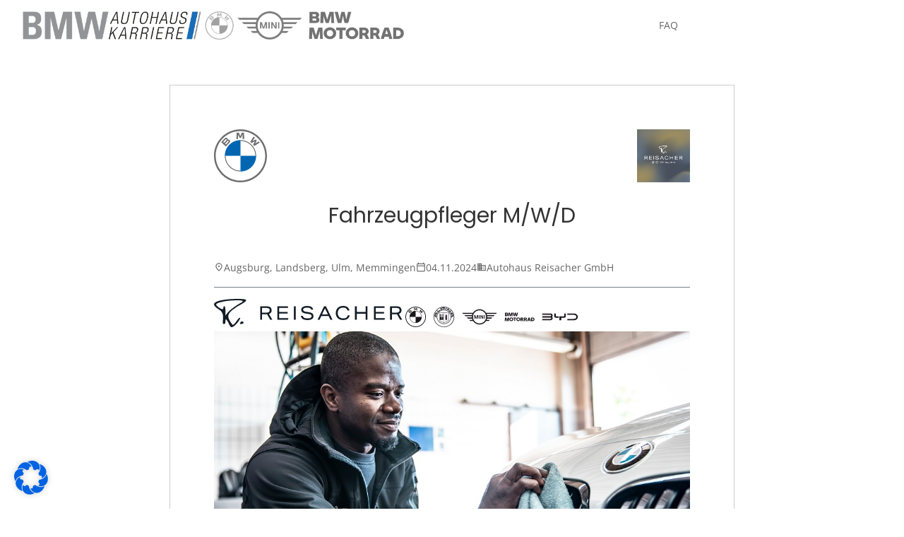

--- FILE ---
content_type: text/css
request_url: https://bmw-karriere.de/wp-content/plugins/kfz-wige/styles/utility.css?ver=6.9
body_size: 21
content:
.mb {
    margin-bottom: .5rem;
}

.mr {
    margin-right: .5rem;
}

.mr-lg {
    margin-right: 1rem;
}

.text-light {
    color: #676767;
}


--- FILE ---
content_type: text/css
request_url: https://bmw-karriere.de/wp-content/plugins/kfz-wige/templates/template_0/template.css
body_size: 591
content:
@font-face {
    font-family: Material Icons Outlined;
    src: url(https://fonts.gstatic.com/s/materialiconsoutlined/v95/gok-H7zzDkdnRel8-DQ6KAXJ69wP1tGnf4ZGhUce.woff2)
}

.kfzwige-content-wrapper {
    padding: 0 1rem;
}

#main-header {
    display: none;
}

.kfzwige-content {
    padding: 5%;
    display: flex;
    flex-direction: column;
    width: clamp(300px, 100%, 800px);
    margin: 3rem auto;
    border: 1px solid #ccc;
}
.kfzwige-logos {
    width: 100%;
    display: flex;
    align-items: center;
    justify-content: space-between;
    margin-bottom: 2rem;
}

.kfzwige-logo-left img, .kfzwige-logo-right img {
    width: auto;
    height: 75px;
}

.kfzwige-title {
    text-align: center;
    margin-bottom: 2rem;
    padding-bottom: 15px;
}

.kfzwige-title h1 {
    padding-bottom: 0;
}

.kfzwige-description {
    text-align: justify;
}

.kfzwige-description a,
.kfzwige-description {
    color: #747d88 !important;
}

.kfzwige-details .detail {
    display: flex;
    align-items: center;
    gap: 0.5rem;
}

.kfzwige-details {
    width: 100%;
    display: flex;
    gap: 2rem;
}

.separator {
    background-color: #747d88;
    border: none;
    height: 1px;
    width: 100%;
    margin-top: 1rem;
    margin-bottom: 1rem;
}

@media only screen and (max-width: 1000px) {
    .kfzwige-details {
        flex-direction: column;
        gap: 0.5rem;
    }
}

.kfzwige-apply {
    margin-top: 25px;
    height: 50px;
    line-height: 50px;
    border-radius: 25px;
    align-self: center;
    text-decoration: none;
    font-weight: bolder;
    font-kerning: revert;
    background-color: #1A6BB1;
    color: white;
    text-align: center;
    width: 175px;
}

.kfzwige-apply:hover {
    text-decoration: none;
    opacity: 0.8;
}

.icon {
    font-family: 'Material Icons Outlined';
}

--- FILE ---
content_type: text/css
request_url: https://bmw-karriere.de/wp-content/google-fonts/poppins.css
body_size: 751
content:
/* poppins - normal - 100 */
@font-face {
  font-family: 'Poppins';
  font-style: normal;
  font-weight: 100;
  font-display: swap;
  src: url('https://bmw-karriere.de/wp-content/google-fonts/poppins/poppins-v22-latin_latin-ext-100.eot'); /* IE9 Compat Modes */
  src: local(''),
       url('https://bmw-karriere.de/wp-content/google-fonts/poppins/poppins-v22-latin_latin-ext-100.eot?#iefix') format('embedded-opentype'), /* IE6-IE8 */
       url('https://bmw-karriere.de/wp-content/google-fonts/poppins/poppins-v22-latin_latin-ext-100.woff2') format('woff2'), /* Super Modern Browsers */
       url('https://bmw-karriere.de/wp-content/google-fonts/poppins/poppins-v22-latin_latin-ext-100.woff') format('woff'), /* Modern Browsers */
       url('https://bmw-karriere.de/wp-content/google-fonts/poppins/poppins-v22-latin_latin-ext-100.ttf') format('truetype'), /* Safari, Android, iOS */
       url('https://bmw-karriere.de/wp-content/google-fonts/poppins/poppins-v22-latin_latin-ext-100.svg#OpenSans') format('svg'); /* Legacy iOS */
}

/* poppins - italic - 100 */
@font-face {
  font-family: 'Poppins';
  font-style: italic;
  font-weight: 100;
  font-display: swap;
  src: url('https://bmw-karriere.de/wp-content/google-fonts/poppins/poppins-v22-latin_latin-ext-100italic.eot'); /* IE9 Compat Modes */
  src: local(''),
       url('https://bmw-karriere.de/wp-content/google-fonts/poppins/poppins-v22-latin_latin-ext-100italic.eot?#iefix') format('embedded-opentype'), /* IE6-IE8 */
       url('https://bmw-karriere.de/wp-content/google-fonts/poppins/poppins-v22-latin_latin-ext-100italic.woff2') format('woff2'), /* Super Modern Browsers */
       url('https://bmw-karriere.de/wp-content/google-fonts/poppins/poppins-v22-latin_latin-ext-100italic.woff') format('woff'), /* Modern Browsers */
       url('https://bmw-karriere.de/wp-content/google-fonts/poppins/poppins-v22-latin_latin-ext-100italic.ttf') format('truetype'), /* Safari, Android, iOS */
       url('https://bmw-karriere.de/wp-content/google-fonts/poppins/poppins-v22-latin_latin-ext-100italic.svg#OpenSans') format('svg'); /* Legacy iOS */
}

/* poppins - normal - 200 */
@font-face {
  font-family: 'Poppins';
  font-style: normal;
  font-weight: 200;
  font-display: swap;
  src: url('https://bmw-karriere.de/wp-content/google-fonts/poppins/poppins-v22-latin_latin-ext-200.eot'); /* IE9 Compat Modes */
  src: local(''),
       url('https://bmw-karriere.de/wp-content/google-fonts/poppins/poppins-v22-latin_latin-ext-200.eot?#iefix') format('embedded-opentype'), /* IE6-IE8 */
       url('https://bmw-karriere.de/wp-content/google-fonts/poppins/poppins-v22-latin_latin-ext-200.woff2') format('woff2'), /* Super Modern Browsers */
       url('https://bmw-karriere.de/wp-content/google-fonts/poppins/poppins-v22-latin_latin-ext-200.woff') format('woff'), /* Modern Browsers */
       url('https://bmw-karriere.de/wp-content/google-fonts/poppins/poppins-v22-latin_latin-ext-200.ttf') format('truetype'), /* Safari, Android, iOS */
       url('https://bmw-karriere.de/wp-content/google-fonts/poppins/poppins-v22-latin_latin-ext-200.svg#OpenSans') format('svg'); /* Legacy iOS */
}

/* poppins - italic - 200 */
@font-face {
  font-family: 'Poppins';
  font-style: italic;
  font-weight: 200;
  font-display: swap;
  src: url('https://bmw-karriere.de/wp-content/google-fonts/poppins/poppins-v22-latin_latin-ext-200italic.eot'); /* IE9 Compat Modes */
  src: local(''),
       url('https://bmw-karriere.de/wp-content/google-fonts/poppins/poppins-v22-latin_latin-ext-200italic.eot?#iefix') format('embedded-opentype'), /* IE6-IE8 */
       url('https://bmw-karriere.de/wp-content/google-fonts/poppins/poppins-v22-latin_latin-ext-200italic.woff2') format('woff2'), /* Super Modern Browsers */
       url('https://bmw-karriere.de/wp-content/google-fonts/poppins/poppins-v22-latin_latin-ext-200italic.woff') format('woff'), /* Modern Browsers */
       url('https://bmw-karriere.de/wp-content/google-fonts/poppins/poppins-v22-latin_latin-ext-200italic.ttf') format('truetype'), /* Safari, Android, iOS */
       url('https://bmw-karriere.de/wp-content/google-fonts/poppins/poppins-v22-latin_latin-ext-200italic.svg#OpenSans') format('svg'); /* Legacy iOS */
}

/* poppins - normal - 300 */
@font-face {
  font-family: 'Poppins';
  font-style: normal;
  font-weight: 300;
  font-display: swap;
  src: url('https://bmw-karriere.de/wp-content/google-fonts/poppins/poppins-v22-latin_latin-ext-300.eot'); /* IE9 Compat Modes */
  src: local(''),
       url('https://bmw-karriere.de/wp-content/google-fonts/poppins/poppins-v22-latin_latin-ext-300.eot?#iefix') format('embedded-opentype'), /* IE6-IE8 */
       url('https://bmw-karriere.de/wp-content/google-fonts/poppins/poppins-v22-latin_latin-ext-300.woff2') format('woff2'), /* Super Modern Browsers */
       url('https://bmw-karriere.de/wp-content/google-fonts/poppins/poppins-v22-latin_latin-ext-300.woff') format('woff'), /* Modern Browsers */
       url('https://bmw-karriere.de/wp-content/google-fonts/poppins/poppins-v22-latin_latin-ext-300.ttf') format('truetype'), /* Safari, Android, iOS */
       url('https://bmw-karriere.de/wp-content/google-fonts/poppins/poppins-v22-latin_latin-ext-300.svg#OpenSans') format('svg'); /* Legacy iOS */
}

/* poppins - italic - 300 */
@font-face {
  font-family: 'Poppins';
  font-style: italic;
  font-weight: 300;
  font-display: swap;
  src: url('https://bmw-karriere.de/wp-content/google-fonts/poppins/poppins-v22-latin_latin-ext-300italic.eot'); /* IE9 Compat Modes */
  src: local(''),
       url('https://bmw-karriere.de/wp-content/google-fonts/poppins/poppins-v22-latin_latin-ext-300italic.eot?#iefix') format('embedded-opentype'), /* IE6-IE8 */
       url('https://bmw-karriere.de/wp-content/google-fonts/poppins/poppins-v22-latin_latin-ext-300italic.woff2') format('woff2'), /* Super Modern Browsers */
       url('https://bmw-karriere.de/wp-content/google-fonts/poppins/poppins-v22-latin_latin-ext-300italic.woff') format('woff'), /* Modern Browsers */
       url('https://bmw-karriere.de/wp-content/google-fonts/poppins/poppins-v22-latin_latin-ext-300italic.ttf') format('truetype'), /* Safari, Android, iOS */
       url('https://bmw-karriere.de/wp-content/google-fonts/poppins/poppins-v22-latin_latin-ext-300italic.svg#OpenSans') format('svg'); /* Legacy iOS */
}

/* poppins - normal - 400 */
@font-face {
  font-family: 'Poppins';
  font-style: normal;
  font-weight: 400;
  font-display: swap;
  src: url('https://bmw-karriere.de/wp-content/google-fonts/poppins/poppins-v22-latin_latin-ext-regular.eot'); /* IE9 Compat Modes */
  src: local(''),
       url('https://bmw-karriere.de/wp-content/google-fonts/poppins/poppins-v22-latin_latin-ext-regular.eot?#iefix') format('embedded-opentype'), /* IE6-IE8 */
       url('https://bmw-karriere.de/wp-content/google-fonts/poppins/poppins-v22-latin_latin-ext-regular.woff2') format('woff2'), /* Super Modern Browsers */
       url('https://bmw-karriere.de/wp-content/google-fonts/poppins/poppins-v22-latin_latin-ext-regular.woff') format('woff'), /* Modern Browsers */
       url('https://bmw-karriere.de/wp-content/google-fonts/poppins/poppins-v22-latin_latin-ext-regular.ttf') format('truetype'), /* Safari, Android, iOS */
       url('https://bmw-karriere.de/wp-content/google-fonts/poppins/poppins-v22-latin_latin-ext-regular.svg#OpenSans') format('svg'); /* Legacy iOS */
}

/* poppins - italic - 400 */
@font-face {
  font-family: 'Poppins';
  font-style: italic;
  font-weight: 400;
  font-display: swap;
  src: url('https://bmw-karriere.de/wp-content/google-fonts/poppins/poppins-v22-latin_latin-ext-italic.eot'); /* IE9 Compat Modes */
  src: local(''),
       url('https://bmw-karriere.de/wp-content/google-fonts/poppins/poppins-v22-latin_latin-ext-italic.eot?#iefix') format('embedded-opentype'), /* IE6-IE8 */
       url('https://bmw-karriere.de/wp-content/google-fonts/poppins/poppins-v22-latin_latin-ext-italic.woff2') format('woff2'), /* Super Modern Browsers */
       url('https://bmw-karriere.de/wp-content/google-fonts/poppins/poppins-v22-latin_latin-ext-italic.woff') format('woff'), /* Modern Browsers */
       url('https://bmw-karriere.de/wp-content/google-fonts/poppins/poppins-v22-latin_latin-ext-italic.ttf') format('truetype'), /* Safari, Android, iOS */
       url('https://bmw-karriere.de/wp-content/google-fonts/poppins/poppins-v22-latin_latin-ext-italic.svg#OpenSans') format('svg'); /* Legacy iOS */
}

/* poppins - normal - 500 */
@font-face {
  font-family: 'Poppins';
  font-style: normal;
  font-weight: 500;
  font-display: swap;
  src: url('https://bmw-karriere.de/wp-content/google-fonts/poppins/poppins-v22-latin_latin-ext-500.eot'); /* IE9 Compat Modes */
  src: local(''),
       url('https://bmw-karriere.de/wp-content/google-fonts/poppins/poppins-v22-latin_latin-ext-500.eot?#iefix') format('embedded-opentype'), /* IE6-IE8 */
       url('https://bmw-karriere.de/wp-content/google-fonts/poppins/poppins-v22-latin_latin-ext-500.woff2') format('woff2'), /* Super Modern Browsers */
       url('https://bmw-karriere.de/wp-content/google-fonts/poppins/poppins-v22-latin_latin-ext-500.woff') format('woff'), /* Modern Browsers */
       url('https://bmw-karriere.de/wp-content/google-fonts/poppins/poppins-v22-latin_latin-ext-500.ttf') format('truetype'), /* Safari, Android, iOS */
       url('https://bmw-karriere.de/wp-content/google-fonts/poppins/poppins-v22-latin_latin-ext-500.svg#OpenSans') format('svg'); /* Legacy iOS */
}

/* poppins - italic - 500 */
@font-face {
  font-family: 'Poppins';
  font-style: italic;
  font-weight: 500;
  font-display: swap;
  src: url('https://bmw-karriere.de/wp-content/google-fonts/poppins/poppins-v22-latin_latin-ext-500italic.eot'); /* IE9 Compat Modes */
  src: local(''),
       url('https://bmw-karriere.de/wp-content/google-fonts/poppins/poppins-v22-latin_latin-ext-500italic.eot?#iefix') format('embedded-opentype'), /* IE6-IE8 */
       url('https://bmw-karriere.de/wp-content/google-fonts/poppins/poppins-v22-latin_latin-ext-500italic.woff2') format('woff2'), /* Super Modern Browsers */
       url('https://bmw-karriere.de/wp-content/google-fonts/poppins/poppins-v22-latin_latin-ext-500italic.woff') format('woff'), /* Modern Browsers */
       url('https://bmw-karriere.de/wp-content/google-fonts/poppins/poppins-v22-latin_latin-ext-500italic.ttf') format('truetype'), /* Safari, Android, iOS */
       url('https://bmw-karriere.de/wp-content/google-fonts/poppins/poppins-v22-latin_latin-ext-500italic.svg#OpenSans') format('svg'); /* Legacy iOS */
}

/* poppins - normal - 600 */
@font-face {
  font-family: 'Poppins';
  font-style: normal;
  font-weight: 600;
  font-display: swap;
  src: url('https://bmw-karriere.de/wp-content/google-fonts/poppins/poppins-v22-latin_latin-ext-600.eot'); /* IE9 Compat Modes */
  src: local(''),
       url('https://bmw-karriere.de/wp-content/google-fonts/poppins/poppins-v22-latin_latin-ext-600.eot?#iefix') format('embedded-opentype'), /* IE6-IE8 */
       url('https://bmw-karriere.de/wp-content/google-fonts/poppins/poppins-v22-latin_latin-ext-600.woff2') format('woff2'), /* Super Modern Browsers */
       url('https://bmw-karriere.de/wp-content/google-fonts/poppins/poppins-v22-latin_latin-ext-600.woff') format('woff'), /* Modern Browsers */
       url('https://bmw-karriere.de/wp-content/google-fonts/poppins/poppins-v22-latin_latin-ext-600.ttf') format('truetype'), /* Safari, Android, iOS */
       url('https://bmw-karriere.de/wp-content/google-fonts/poppins/poppins-v22-latin_latin-ext-600.svg#OpenSans') format('svg'); /* Legacy iOS */
}

/* poppins - italic - 600 */
@font-face {
  font-family: 'Poppins';
  font-style: italic;
  font-weight: 600;
  font-display: swap;
  src: url('https://bmw-karriere.de/wp-content/google-fonts/poppins/poppins-v22-latin_latin-ext-600italic.eot'); /* IE9 Compat Modes */
  src: local(''),
       url('https://bmw-karriere.de/wp-content/google-fonts/poppins/poppins-v22-latin_latin-ext-600italic.eot?#iefix') format('embedded-opentype'), /* IE6-IE8 */
       url('https://bmw-karriere.de/wp-content/google-fonts/poppins/poppins-v22-latin_latin-ext-600italic.woff2') format('woff2'), /* Super Modern Browsers */
       url('https://bmw-karriere.de/wp-content/google-fonts/poppins/poppins-v22-latin_latin-ext-600italic.woff') format('woff'), /* Modern Browsers */
       url('https://bmw-karriere.de/wp-content/google-fonts/poppins/poppins-v22-latin_latin-ext-600italic.ttf') format('truetype'), /* Safari, Android, iOS */
       url('https://bmw-karriere.de/wp-content/google-fonts/poppins/poppins-v22-latin_latin-ext-600italic.svg#OpenSans') format('svg'); /* Legacy iOS */
}

/* poppins - normal - 700 */
@font-face {
  font-family: 'Poppins';
  font-style: normal;
  font-weight: 700;
  font-display: swap;
  src: url('https://bmw-karriere.de/wp-content/google-fonts/poppins/poppins-v22-latin_latin-ext-700.eot'); /* IE9 Compat Modes */
  src: local(''),
       url('https://bmw-karriere.de/wp-content/google-fonts/poppins/poppins-v22-latin_latin-ext-700.eot?#iefix') format('embedded-opentype'), /* IE6-IE8 */
       url('https://bmw-karriere.de/wp-content/google-fonts/poppins/poppins-v22-latin_latin-ext-700.woff2') format('woff2'), /* Super Modern Browsers */
       url('https://bmw-karriere.de/wp-content/google-fonts/poppins/poppins-v22-latin_latin-ext-700.woff') format('woff'), /* Modern Browsers */
       url('https://bmw-karriere.de/wp-content/google-fonts/poppins/poppins-v22-latin_latin-ext-700.ttf') format('truetype'), /* Safari, Android, iOS */
       url('https://bmw-karriere.de/wp-content/google-fonts/poppins/poppins-v22-latin_latin-ext-700.svg#OpenSans') format('svg'); /* Legacy iOS */
}

/* poppins - italic - 700 */
@font-face {
  font-family: 'Poppins';
  font-style: italic;
  font-weight: 700;
  font-display: swap;
  src: url('https://bmw-karriere.de/wp-content/google-fonts/poppins/poppins-v22-latin_latin-ext-700italic.eot'); /* IE9 Compat Modes */
  src: local(''),
       url('https://bmw-karriere.de/wp-content/google-fonts/poppins/poppins-v22-latin_latin-ext-700italic.eot?#iefix') format('embedded-opentype'), /* IE6-IE8 */
       url('https://bmw-karriere.de/wp-content/google-fonts/poppins/poppins-v22-latin_latin-ext-700italic.woff2') format('woff2'), /* Super Modern Browsers */
       url('https://bmw-karriere.de/wp-content/google-fonts/poppins/poppins-v22-latin_latin-ext-700italic.woff') format('woff'), /* Modern Browsers */
       url('https://bmw-karriere.de/wp-content/google-fonts/poppins/poppins-v22-latin_latin-ext-700italic.ttf') format('truetype'), /* Safari, Android, iOS */
       url('https://bmw-karriere.de/wp-content/google-fonts/poppins/poppins-v22-latin_latin-ext-700italic.svg#OpenSans') format('svg'); /* Legacy iOS */
}

/* poppins - normal - 800 */
@font-face {
  font-family: 'Poppins';
  font-style: normal;
  font-weight: 800;
  font-display: swap;
  src: url('https://bmw-karriere.de/wp-content/google-fonts/poppins/poppins-v22-latin_latin-ext-800.eot'); /* IE9 Compat Modes */
  src: local(''),
       url('https://bmw-karriere.de/wp-content/google-fonts/poppins/poppins-v22-latin_latin-ext-800.eot?#iefix') format('embedded-opentype'), /* IE6-IE8 */
       url('https://bmw-karriere.de/wp-content/google-fonts/poppins/poppins-v22-latin_latin-ext-800.woff2') format('woff2'), /* Super Modern Browsers */
       url('https://bmw-karriere.de/wp-content/google-fonts/poppins/poppins-v22-latin_latin-ext-800.woff') format('woff'), /* Modern Browsers */
       url('https://bmw-karriere.de/wp-content/google-fonts/poppins/poppins-v22-latin_latin-ext-800.ttf') format('truetype'), /* Safari, Android, iOS */
       url('https://bmw-karriere.de/wp-content/google-fonts/poppins/poppins-v22-latin_latin-ext-800.svg#OpenSans') format('svg'); /* Legacy iOS */
}

/* poppins - italic - 800 */
@font-face {
  font-family: 'Poppins';
  font-style: italic;
  font-weight: 800;
  font-display: swap;
  src: url('https://bmw-karriere.de/wp-content/google-fonts/poppins/poppins-v22-latin_latin-ext-800italic.eot'); /* IE9 Compat Modes */
  src: local(''),
       url('https://bmw-karriere.de/wp-content/google-fonts/poppins/poppins-v22-latin_latin-ext-800italic.eot?#iefix') format('embedded-opentype'), /* IE6-IE8 */
       url('https://bmw-karriere.de/wp-content/google-fonts/poppins/poppins-v22-latin_latin-ext-800italic.woff2') format('woff2'), /* Super Modern Browsers */
       url('https://bmw-karriere.de/wp-content/google-fonts/poppins/poppins-v22-latin_latin-ext-800italic.woff') format('woff'), /* Modern Browsers */
       url('https://bmw-karriere.de/wp-content/google-fonts/poppins/poppins-v22-latin_latin-ext-800italic.ttf') format('truetype'), /* Safari, Android, iOS */
       url('https://bmw-karriere.de/wp-content/google-fonts/poppins/poppins-v22-latin_latin-ext-800italic.svg#OpenSans') format('svg'); /* Legacy iOS */
}

/* poppins - normal - 900 */
@font-face {
  font-family: 'Poppins';
  font-style: normal;
  font-weight: 900;
  font-display: swap;
  src: url('https://bmw-karriere.de/wp-content/google-fonts/poppins/poppins-v22-latin_latin-ext-900.eot'); /* IE9 Compat Modes */
  src: local(''),
       url('https://bmw-karriere.de/wp-content/google-fonts/poppins/poppins-v22-latin_latin-ext-900.eot?#iefix') format('embedded-opentype'), /* IE6-IE8 */
       url('https://bmw-karriere.de/wp-content/google-fonts/poppins/poppins-v22-latin_latin-ext-900.woff2') format('woff2'), /* Super Modern Browsers */
       url('https://bmw-karriere.de/wp-content/google-fonts/poppins/poppins-v22-latin_latin-ext-900.woff') format('woff'), /* Modern Browsers */
       url('https://bmw-karriere.de/wp-content/google-fonts/poppins/poppins-v22-latin_latin-ext-900.ttf') format('truetype'), /* Safari, Android, iOS */
       url('https://bmw-karriere.de/wp-content/google-fonts/poppins/poppins-v22-latin_latin-ext-900.svg#OpenSans') format('svg'); /* Legacy iOS */
}

/* poppins - italic - 900 */
@font-face {
  font-family: 'Poppins';
  font-style: italic;
  font-weight: 900;
  font-display: swap;
  src: url('https://bmw-karriere.de/wp-content/google-fonts/poppins/poppins-v22-latin_latin-ext-900italic.eot'); /* IE9 Compat Modes */
  src: local(''),
       url('https://bmw-karriere.de/wp-content/google-fonts/poppins/poppins-v22-latin_latin-ext-900italic.eot?#iefix') format('embedded-opentype'), /* IE6-IE8 */
       url('https://bmw-karriere.de/wp-content/google-fonts/poppins/poppins-v22-latin_latin-ext-900italic.woff2') format('woff2'), /* Super Modern Browsers */
       url('https://bmw-karriere.de/wp-content/google-fonts/poppins/poppins-v22-latin_latin-ext-900italic.woff') format('woff'), /* Modern Browsers */
       url('https://bmw-karriere.de/wp-content/google-fonts/poppins/poppins-v22-latin_latin-ext-900italic.ttf') format('truetype'), /* Safari, Android, iOS */
       url('https://bmw-karriere.de/wp-content/google-fonts/poppins/poppins-v22-latin_latin-ext-900italic.svg#OpenSans') format('svg'); /* Legacy iOS */
}



--- FILE ---
content_type: text/css
request_url: https://bmw-karriere.de/wp-content/google-fonts/open-sans.css
body_size: 569
content:
/* open-sans - normal - 300 */
@font-face {
  font-family: 'Open Sans';
  font-style: normal;
  font-weight: 300;
  font-display: swap;
  src: url('https://bmw-karriere.de/wp-content/google-fonts/open-sans/open-sans-v34-latin-ext_latin-300.eot'); /* IE9 Compat Modes */
  src: local(''),
       url('https://bmw-karriere.de/wp-content/google-fonts/open-sans/open-sans-v34-latin-ext_latin-300.eot?#iefix') format('embedded-opentype'), /* IE6-IE8 */
       url('https://bmw-karriere.de/wp-content/google-fonts/open-sans/open-sans-v34-latin-ext_latin-300.woff2') format('woff2'), /* Super Modern Browsers */
       url('https://bmw-karriere.de/wp-content/google-fonts/open-sans/open-sans-v34-latin-ext_latin-300.woff') format('woff'), /* Modern Browsers */
       url('https://bmw-karriere.de/wp-content/google-fonts/open-sans/open-sans-v34-latin-ext_latin-300.ttf') format('truetype'), /* Safari, Android, iOS */
       url('https://bmw-karriere.de/wp-content/google-fonts/open-sans/open-sans-v34-latin-ext_latin-300.svg#OpenSans') format('svg'); /* Legacy iOS */
}

/* open-sans - normal - 400 */
@font-face {
  font-family: 'Open Sans';
  font-style: normal;
  font-weight: 400;
  font-display: swap;
  src: url('https://bmw-karriere.de/wp-content/google-fonts/open-sans/open-sans-v34-latin-ext_latin-regular.eot'); /* IE9 Compat Modes */
  src: local(''),
       url('https://bmw-karriere.de/wp-content/google-fonts/open-sans/open-sans-v34-latin-ext_latin-regular.eot?#iefix') format('embedded-opentype'), /* IE6-IE8 */
       url('https://bmw-karriere.de/wp-content/google-fonts/open-sans/open-sans-v34-latin-ext_latin-regular.woff2') format('woff2'), /* Super Modern Browsers */
       url('https://bmw-karriere.de/wp-content/google-fonts/open-sans/open-sans-v34-latin-ext_latin-regular.woff') format('woff'), /* Modern Browsers */
       url('https://bmw-karriere.de/wp-content/google-fonts/open-sans/open-sans-v34-latin-ext_latin-regular.ttf') format('truetype'), /* Safari, Android, iOS */
       url('https://bmw-karriere.de/wp-content/google-fonts/open-sans/open-sans-v34-latin-ext_latin-regular.svg#OpenSans') format('svg'); /* Legacy iOS */
}

/* open-sans - normal - 500 */
@font-face {
  font-family: 'Open Sans';
  font-style: normal;
  font-weight: 500;
  font-display: swap;
  src: url('https://bmw-karriere.de/wp-content/google-fonts/open-sans/open-sans-v34-latin-ext_latin-500.eot'); /* IE9 Compat Modes */
  src: local(''),
       url('https://bmw-karriere.de/wp-content/google-fonts/open-sans/open-sans-v34-latin-ext_latin-500.eot?#iefix') format('embedded-opentype'), /* IE6-IE8 */
       url('https://bmw-karriere.de/wp-content/google-fonts/open-sans/open-sans-v34-latin-ext_latin-500.woff2') format('woff2'), /* Super Modern Browsers */
       url('https://bmw-karriere.de/wp-content/google-fonts/open-sans/open-sans-v34-latin-ext_latin-500.woff') format('woff'), /* Modern Browsers */
       url('https://bmw-karriere.de/wp-content/google-fonts/open-sans/open-sans-v34-latin-ext_latin-500.ttf') format('truetype'), /* Safari, Android, iOS */
       url('https://bmw-karriere.de/wp-content/google-fonts/open-sans/open-sans-v34-latin-ext_latin-500.svg#OpenSans') format('svg'); /* Legacy iOS */
}

/* open-sans - normal - 600 */
@font-face {
  font-family: 'Open Sans';
  font-style: normal;
  font-weight: 600;
  font-display: swap;
  src: url('https://bmw-karriere.de/wp-content/google-fonts/open-sans/open-sans-v34-latin-ext_latin-600.eot'); /* IE9 Compat Modes */
  src: local(''),
       url('https://bmw-karriere.de/wp-content/google-fonts/open-sans/open-sans-v34-latin-ext_latin-600.eot?#iefix') format('embedded-opentype'), /* IE6-IE8 */
       url('https://bmw-karriere.de/wp-content/google-fonts/open-sans/open-sans-v34-latin-ext_latin-600.woff2') format('woff2'), /* Super Modern Browsers */
       url('https://bmw-karriere.de/wp-content/google-fonts/open-sans/open-sans-v34-latin-ext_latin-600.woff') format('woff'), /* Modern Browsers */
       url('https://bmw-karriere.de/wp-content/google-fonts/open-sans/open-sans-v34-latin-ext_latin-600.ttf') format('truetype'), /* Safari, Android, iOS */
       url('https://bmw-karriere.de/wp-content/google-fonts/open-sans/open-sans-v34-latin-ext_latin-600.svg#OpenSans') format('svg'); /* Legacy iOS */
}

/* open-sans - normal - 700 */
@font-face {
  font-family: 'Open Sans';
  font-style: normal;
  font-weight: 700;
  font-display: swap;
  src: url('https://bmw-karriere.de/wp-content/google-fonts/open-sans/open-sans-v34-latin-ext_latin-700.eot'); /* IE9 Compat Modes */
  src: local(''),
       url('https://bmw-karriere.de/wp-content/google-fonts/open-sans/open-sans-v34-latin-ext_latin-700.eot?#iefix') format('embedded-opentype'), /* IE6-IE8 */
       url('https://bmw-karriere.de/wp-content/google-fonts/open-sans/open-sans-v34-latin-ext_latin-700.woff2') format('woff2'), /* Super Modern Browsers */
       url('https://bmw-karriere.de/wp-content/google-fonts/open-sans/open-sans-v34-latin-ext_latin-700.woff') format('woff'), /* Modern Browsers */
       url('https://bmw-karriere.de/wp-content/google-fonts/open-sans/open-sans-v34-latin-ext_latin-700.ttf') format('truetype'), /* Safari, Android, iOS */
       url('https://bmw-karriere.de/wp-content/google-fonts/open-sans/open-sans-v34-latin-ext_latin-700.svg#OpenSans') format('svg'); /* Legacy iOS */
}

/* open-sans - normal - 800 */
@font-face {
  font-family: 'Open Sans';
  font-style: normal;
  font-weight: 800;
  font-display: swap;
  src: url('https://bmw-karriere.de/wp-content/google-fonts/open-sans/open-sans-v34-latin-ext_latin-800.eot'); /* IE9 Compat Modes */
  src: local(''),
       url('https://bmw-karriere.de/wp-content/google-fonts/open-sans/open-sans-v34-latin-ext_latin-800.eot?#iefix') format('embedded-opentype'), /* IE6-IE8 */
       url('https://bmw-karriere.de/wp-content/google-fonts/open-sans/open-sans-v34-latin-ext_latin-800.woff2') format('woff2'), /* Super Modern Browsers */
       url('https://bmw-karriere.de/wp-content/google-fonts/open-sans/open-sans-v34-latin-ext_latin-800.woff') format('woff'), /* Modern Browsers */
       url('https://bmw-karriere.de/wp-content/google-fonts/open-sans/open-sans-v34-latin-ext_latin-800.ttf') format('truetype'), /* Safari, Android, iOS */
       url('https://bmw-karriere.de/wp-content/google-fonts/open-sans/open-sans-v34-latin-ext_latin-800.svg#OpenSans') format('svg'); /* Legacy iOS */
}

/* open-sans - italic - 300 */
@font-face {
  font-family: 'Open Sans';
  font-style: italic;
  font-weight: 300;
  font-display: swap;
  src: url('https://bmw-karriere.de/wp-content/google-fonts/open-sans/open-sans-v34-latin-ext_latin-300italic.eot'); /* IE9 Compat Modes */
  src: local(''),
       url('https://bmw-karriere.de/wp-content/google-fonts/open-sans/open-sans-v34-latin-ext_latin-300italic.eot?#iefix') format('embedded-opentype'), /* IE6-IE8 */
       url('https://bmw-karriere.de/wp-content/google-fonts/open-sans/open-sans-v34-latin-ext_latin-300italic.woff2') format('woff2'), /* Super Modern Browsers */
       url('https://bmw-karriere.de/wp-content/google-fonts/open-sans/open-sans-v34-latin-ext_latin-300italic.woff') format('woff'), /* Modern Browsers */
       url('https://bmw-karriere.de/wp-content/google-fonts/open-sans/open-sans-v34-latin-ext_latin-300italic.ttf') format('truetype'), /* Safari, Android, iOS */
       url('https://bmw-karriere.de/wp-content/google-fonts/open-sans/open-sans-v34-latin-ext_latin-300italic.svg#OpenSans') format('svg'); /* Legacy iOS */
}

/* open-sans - italic - 400 */
@font-face {
  font-family: 'Open Sans';
  font-style: italic;
  font-weight: 400;
  font-display: swap;
  src: url('https://bmw-karriere.de/wp-content/google-fonts/open-sans/open-sans-v34-latin-ext_latin-italic.eot'); /* IE9 Compat Modes */
  src: local(''),
       url('https://bmw-karriere.de/wp-content/google-fonts/open-sans/open-sans-v34-latin-ext_latin-italic.eot?#iefix') format('embedded-opentype'), /* IE6-IE8 */
       url('https://bmw-karriere.de/wp-content/google-fonts/open-sans/open-sans-v34-latin-ext_latin-italic.woff2') format('woff2'), /* Super Modern Browsers */
       url('https://bmw-karriere.de/wp-content/google-fonts/open-sans/open-sans-v34-latin-ext_latin-italic.woff') format('woff'), /* Modern Browsers */
       url('https://bmw-karriere.de/wp-content/google-fonts/open-sans/open-sans-v34-latin-ext_latin-italic.ttf') format('truetype'), /* Safari, Android, iOS */
       url('https://bmw-karriere.de/wp-content/google-fonts/open-sans/open-sans-v34-latin-ext_latin-italic.svg#OpenSans') format('svg'); /* Legacy iOS */
}

/* open-sans - italic - 500 */
@font-face {
  font-family: 'Open Sans';
  font-style: italic;
  font-weight: 500;
  font-display: swap;
  src: url('https://bmw-karriere.de/wp-content/google-fonts/open-sans/open-sans-v34-latin-ext_latin-500italic.eot'); /* IE9 Compat Modes */
  src: local(''),
       url('https://bmw-karriere.de/wp-content/google-fonts/open-sans/open-sans-v34-latin-ext_latin-500italic.eot?#iefix') format('embedded-opentype'), /* IE6-IE8 */
       url('https://bmw-karriere.de/wp-content/google-fonts/open-sans/open-sans-v34-latin-ext_latin-500italic.woff2') format('woff2'), /* Super Modern Browsers */
       url('https://bmw-karriere.de/wp-content/google-fonts/open-sans/open-sans-v34-latin-ext_latin-500italic.woff') format('woff'), /* Modern Browsers */
       url('https://bmw-karriere.de/wp-content/google-fonts/open-sans/open-sans-v34-latin-ext_latin-500italic.ttf') format('truetype'), /* Safari, Android, iOS */
       url('https://bmw-karriere.de/wp-content/google-fonts/open-sans/open-sans-v34-latin-ext_latin-500italic.svg#OpenSans') format('svg'); /* Legacy iOS */
}

/* open-sans - italic - 600 */
@font-face {
  font-family: 'Open Sans';
  font-style: italic;
  font-weight: 600;
  font-display: swap;
  src: url('https://bmw-karriere.de/wp-content/google-fonts/open-sans/open-sans-v34-latin-ext_latin-600italic.eot'); /* IE9 Compat Modes */
  src: local(''),
       url('https://bmw-karriere.de/wp-content/google-fonts/open-sans/open-sans-v34-latin-ext_latin-600italic.eot?#iefix') format('embedded-opentype'), /* IE6-IE8 */
       url('https://bmw-karriere.de/wp-content/google-fonts/open-sans/open-sans-v34-latin-ext_latin-600italic.woff2') format('woff2'), /* Super Modern Browsers */
       url('https://bmw-karriere.de/wp-content/google-fonts/open-sans/open-sans-v34-latin-ext_latin-600italic.woff') format('woff'), /* Modern Browsers */
       url('https://bmw-karriere.de/wp-content/google-fonts/open-sans/open-sans-v34-latin-ext_latin-600italic.ttf') format('truetype'), /* Safari, Android, iOS */
       url('https://bmw-karriere.de/wp-content/google-fonts/open-sans/open-sans-v34-latin-ext_latin-600italic.svg#OpenSans') format('svg'); /* Legacy iOS */
}

/* open-sans - italic - 700 */
@font-face {
  font-family: 'Open Sans';
  font-style: italic;
  font-weight: 700;
  font-display: swap;
  src: url('https://bmw-karriere.de/wp-content/google-fonts/open-sans/open-sans-v34-latin-ext_latin-700italic.eot'); /* IE9 Compat Modes */
  src: local(''),
       url('https://bmw-karriere.de/wp-content/google-fonts/open-sans/open-sans-v34-latin-ext_latin-700italic.eot?#iefix') format('embedded-opentype'), /* IE6-IE8 */
       url('https://bmw-karriere.de/wp-content/google-fonts/open-sans/open-sans-v34-latin-ext_latin-700italic.woff2') format('woff2'), /* Super Modern Browsers */
       url('https://bmw-karriere.de/wp-content/google-fonts/open-sans/open-sans-v34-latin-ext_latin-700italic.woff') format('woff'), /* Modern Browsers */
       url('https://bmw-karriere.de/wp-content/google-fonts/open-sans/open-sans-v34-latin-ext_latin-700italic.ttf') format('truetype'), /* Safari, Android, iOS */
       url('https://bmw-karriere.de/wp-content/google-fonts/open-sans/open-sans-v34-latin-ext_latin-700italic.svg#OpenSans') format('svg'); /* Legacy iOS */
}

/* open-sans - italic - 800 */
@font-face {
  font-family: 'Open Sans';
  font-style: italic;
  font-weight: 800;
  font-display: swap;
  src: url('https://bmw-karriere.de/wp-content/google-fonts/open-sans/open-sans-v34-latin-ext_latin-800italic.eot'); /* IE9 Compat Modes */
  src: local(''),
       url('https://bmw-karriere.de/wp-content/google-fonts/open-sans/open-sans-v34-latin-ext_latin-800italic.eot?#iefix') format('embedded-opentype'), /* IE6-IE8 */
       url('https://bmw-karriere.de/wp-content/google-fonts/open-sans/open-sans-v34-latin-ext_latin-800italic.woff2') format('woff2'), /* Super Modern Browsers */
       url('https://bmw-karriere.de/wp-content/google-fonts/open-sans/open-sans-v34-latin-ext_latin-800italic.woff') format('woff'), /* Modern Browsers */
       url('https://bmw-karriere.de/wp-content/google-fonts/open-sans/open-sans-v34-latin-ext_latin-800italic.ttf') format('truetype'), /* Safari, Android, iOS */
       url('https://bmw-karriere.de/wp-content/google-fonts/open-sans/open-sans-v34-latin-ext_latin-800italic.svg#OpenSans') format('svg'); /* Legacy iOS */
}



--- FILE ---
content_type: image/svg+xml
request_url: https://jobs-cdn.b-ite.com/api/jobposting/5b3dce07b653059fcbf3d0ee2b12f998c1a2f6d6/images/0e3458d5cd36b594c8fb05b65444d9f1135b83a1.svg
body_size: 208
content:
<?xml version="1.0" encoding="UTF-8"?><svg id="b" xmlns="http://www.w3.org/2000/svg" width="20.5" height="24.25" viewBox="0 0 20.5 24.25"><g id="c"><path d="m10.25,2C5.7,2,2,5.7,2,10.25c0,3.51,5.46,9.15,8.25,11.67,2.79-2.52,8.25-8.16,8.25-11.67,0-4.55-3.7-8.25-8.25-8.25m0,22.25c-.23,0-.46-.08-.65-.24-.98-.84-9.6-8.34-9.6-13.76S4.6,0,10.25,0s10.25,4.6,10.25,10.25-8.62,12.92-9.6,13.76c-.19.16-.42.24-.65.24" style="fill:#ccba66; stroke-width:0px;"/><path d="m10.25,7.25c-1.65,0-3,1.35-3,3s1.35,3,3,3,3-1.35,3-3-1.35-3-3-3m0,8c-2.76,0-5-2.24-5-5s2.24-5,5-5,5,2.24,5,5-2.24,5-5,5" style="fill:#ccba66; stroke-width:0px;"/><path d="m10.25,2C5.7,2,2,5.7,2,10.25c0,3.51,5.46,9.15,8.25,11.67,2.79-2.52,8.25-8.16,8.25-11.67,0-4.55-3.7-8.25-8.25-8.25m0,22.25c-.23,0-.46-.08-.65-.24-.98-.84-9.6-8.34-9.6-13.76S4.6,0,10.25,0s10.25,4.6,10.25,10.25-8.62,12.92-9.6,13.76c-.19.16-.42.24-.65.24" style="fill:#ccba66; stroke-width:0px;"/><path d="m10.25,7.25c-1.65,0-3,1.35-3,3s1.35,3,3,3,3-1.35,3-3-1.35-3-3-3m0,8c-2.76,0-5-2.24-5-5s2.24-5,5-5,5,2.24,5,5-2.24,5-5,5" style="fill:#ccba66; stroke-width:0px;"/></g></svg>

--- FILE ---
content_type: application/javascript
request_url: https://static.b-ite.com/whatsapp/button/v1/button.js
body_size: 493
content:
(function () {
  const existingOnload = window.onload;

  const castToBoolean = (val) => {
    if (!val) {
      return false;
    }

    return val.trim() === 'true';
  };
  const whatsAppLoader = function () {
    const target = window.__BITE_WHATSAPP_CONFIG_BUTTON_TARGET__ ?? document.getElementById('bite_button_controls');

    if (!target) {
      console.error("# whatsapp-button target container does not exists");
      return;
    }

    const whatsAppConfigContainerTargetId = window.__BITE_WHATSAPP_CONFIG_CONTAINER__ ?? '.__bjp-btns-whatsapp-url';

    let whatsAppConfigContainer = document.querySelector(whatsAppConfigContainerTargetId);

    if (!whatsAppConfigContainer) {
      //dummy
      whatsAppConfigContainer = document.createElement('div');
    }

    const whatsAppConfigUrl = window.__BITE_WHATSAPP_CONFIG_BUTTON_URL__ ?? whatsAppConfigContainer.getAttribute('data-url');
    let whatsAppConfigButtonVisibility = castToBoolean(window.__BITE_WHATSAPP_CONFIG_BUTTON_VISIBILITY__ ?? whatsAppConfigContainer.getAttribute('data-visibility'));

    const whatsAppButtonDefaultContent = whatsAppConfigContainer.getAttribute('data-btn-text') ?? 'WhatsApp-Bewerbung';
    const whatsAppConfigButtonContent = window.__BITE_WHATSAPP_CONFIG_BUTTON_CONTENT__ ?? whatsAppButtonDefaultContent;

    if (target && whatsAppConfigContainer && whatsAppConfigButtonVisibility) {
      let whatsappHref = document.createElement('a');
      whatsappHref.href = whatsAppConfigUrl;
      whatsappHref.innerHTML = whatsAppConfigButtonContent;
      whatsappHref.classList.add('whatsapp_application');
      whatsappHref.setAttribute('target', '_blank');

      target.appendChild(whatsappHref);
    }
  };

  if (typeof existingOnload !== 'function') {
    window.onload = whatsAppLoader;
  }
  else {
    window.onload = function () {
      existingOnload();
      whatsAppLoader();
    };
  }

  const styles = ``;

  const styleSheet = document.createElement('style');
  styleSheet.innerHTML = styles;
  document.head.appendChild(styleSheet);
})();


--- FILE ---
content_type: application/javascript; charset=utf-8
request_url: https://bmw-karriere.de/wp-content/plugins/kfz-wige/dist/main.js
body_size: 190477
content:
/*! For license information please see main.js.LICENSE.txt */
(()=>{var e={7:(e,t,n)=>{var r=n(6798)("meta"),o=n(1244),i=n(9944),s=n(8218).f,a=0,l=Object.isExtensible||function(){return!0},c=!n(5261)(function(){return l(Object.preventExtensions({}))}),u=function(e){s(e,r,{value:{i:"O"+ ++a,w:{}}})},d=e.exports={KEY:r,NEED:!1,fastKey:function(e,t){if(!o(e))return"symbol"==typeof e?e:("string"==typeof e?"S":"P")+e;if(!i(e,r)){if(!l(e))return"F";if(!t)return"E";u(e)}return e[r].i},getWeak:function(e,t){if(!i(e,r)){if(!l(e))return!0;if(!t)return!1;u(e)}return e[r].w},onFreeze:function(e){return c&&d.NEED&&l(e)&&!i(e,r)&&u(e),e}}},36:(e,t,n)=>{var r=n(1244);n(6136)("isExtensible",function(e){return function(t){return!!r(t)&&(!e||e(t))}})},71:(e,t,n)=>{var r=n(6728);r(r.S,"Math",{imulh:function(e,t){var n=65535,r=+e,o=+t,i=r&n,s=o&n,a=r>>16,l=o>>16,c=(a*s>>>0)+(i*s>>>16);return a*l+(c>>16)+((i*l>>>0)+(c&n)>>16)}})},88:(e,t,n)=>{var r=Date.prototype,o="Invalid Date",i="toString",s=r[i],a=r.getTime;new Date(NaN)+""!=o&&n(3608)(r,i,function(){var e=a.call(this);return e==e?s.call(this):o})},128:(e,t,n)=>{"use strict";var r=n(8218).f,o=n(9158),i=n(2354),s=n(1697),a=n(1097),l=n(8365),c=n(8426),u=n(8587),d=n(7039),p=n(1474),f=n(7).fastKey,h=n(5901),g=p?"_s":"size",m=function(e,t){var n,r=f(t);if("F"!==r)return e._i[r];for(n=e._f;n;n=n.n)if(n.k==t)return n};e.exports={getConstructor:function(e,t,n,c){var u=e(function(e,r){a(e,u,t,"_i"),e._t=t,e._i=o(null),e._f=void 0,e._l=void 0,e[g]=0,null!=r&&l(r,n,e[c],e)});return i(u.prototype,{clear:function(){for(var e=h(this,t),n=e._i,r=e._f;r;r=r.n)r.r=!0,r.p&&(r.p=r.p.n=void 0),delete n[r.i];e._f=e._l=void 0,e[g]=0},delete:function(e){var n=h(this,t),r=m(n,e);if(r){var o=r.n,i=r.p;delete n._i[r.i],r.r=!0,i&&(i.n=o),o&&(o.p=i),n._f==r&&(n._f=o),n._l==r&&(n._l=i),n[g]--}return!!r},forEach:function(e){h(this,t);for(var n,r=s(e,arguments.length>1?arguments[1]:void 0,3);n=n?n.n:this._f;)for(r(n.v,n.k,this);n&&n.r;)n=n.p},has:function(e){return!!m(h(this,t),e)}}),p&&r(u.prototype,"size",{get:function(){return h(this,t)[g]}}),u},def:function(e,t,n){var r,o,i=m(e,t);return i?i.v=n:(e._l=i={i:o=f(t,!0),k:t,v:n,p:r=e._l,n:void 0,r:!1},e._f||(e._f=i),r&&(r.n=i),e[g]++,"F"!==o&&(e._i[o]=i)),e},getEntry:m,setStrong:function(e,t,n){c(e,t,function(e,n){this._t=h(e,t),this._k=n,this._l=void 0},function(){for(var e=this,t=e._k,n=e._l;n&&n.r;)n=n.p;return e._t&&(e._l=n=n?n.n:e._t._f)?u(0,"keys"==t?n.k:"values"==t?n.v:[n.k,n.v]):(e._t=void 0,u(1))},n?"entries":"values",!n,!0),d(t)}}},179:(e,t,n)=>{n(6456),e.exports=n(9393).RegExp.escape},191:(e,t,n)=>{"use strict";var r=n(6728);e.exports=function(e){r(r.S,e,{of:function(){for(var e=arguments.length,t=new Array(e);e--;)t[e]=arguments[e];return new this(t)}})}},244:(e,t,n)=>{var r=n(6728),o=n(5096),i=n(2353),s=(n(1185).Reflect||{}).apply,a=Function.apply;r(r.S+r.F*!n(5261)(function(){s(function(){})}),"Reflect",{apply:function(e,t,n){var r=o(e),l=i(n);return s?s(r,t,l):a.call(r,t,l)}})},275:(e,t,n)=>{var r=n(6728);r(r.S,"Number",{MIN_SAFE_INTEGER:-9007199254740991})},323:(e,t,n)=>{var r,o,i,s=n(1697),a=n(6918),l=n(3087),c=n(673),u=n(1185),d=u.process,p=u.setImmediate,f=u.clearImmediate,h=u.MessageChannel,g=u.Dispatch,m=0,v={},b="onreadystatechange",y=function(){var e=+this;if(v.hasOwnProperty(e)){var t=v[e];delete v[e],t()}},x=function(e){y.call(e.data)};p&&f||(p=function(e){for(var t=[],n=1;arguments.length>n;)t.push(arguments[n++]);return v[++m]=function(){a("function"==typeof e?e:Function(e),t)},r(m),m},f=function(e){delete v[e]},"process"==n(2456)(d)?r=function(e){d.nextTick(s(y,e,1))}:g&&g.now?r=function(e){g.now(s(y,e,1))}:h?(i=(o=new h).port2,o.port1.onmessage=x,r=s(i.postMessage,i,1)):u.addEventListener&&"function"==typeof postMessage&&!u.importScripts?(r=function(e){u.postMessage(e+"","*")},u.addEventListener("message",x,!1)):r=b in c("script")?function(e){l.appendChild(c("script"))[b]=function(){l.removeChild(this),y.call(e)}}:function(e){setTimeout(s(y,e,1),0)}),e.exports={set:p,clear:f}},340:(e,t,n)=>{"use strict";var r=n(6181)(!0);n(8426)(String,"String",function(e){this._t=String(e),this._i=0},function(){var e,t=this._t,n=this._i;return n>=t.length?{value:void 0,done:!0}:(e=r(t,n),this._i+=e.length,{value:e,done:!1})})},352:(e,t,n)=>{var r=n(6728);r(r.S,"Object",{create:n(9158)})},372:(e,t,n)=>{"use strict";n(6317)("strike",function(e){return function(){return e(this,"strike","","")}})},428:(e,t,n)=>{"use strict";var r,o=n(1185),i=n(5734)(0),s=n(3608),a=n(7),l=n(851),c=n(6755),u=n(1244),d=n(5901),p=n(5901),f=!o.ActiveXObject&&"ActiveXObject"in o,h="WeakMap",g=a.getWeak,m=Object.isExtensible,v=c.ufstore,b=function(e){return function(){return e(this,arguments.length>0?arguments[0]:void 0)}},y={get:function(e){if(u(e)){var t=g(e);return!0===t?v(d(this,h)).get(e):t?t[this._i]:void 0}},set:function(e,t){return c.def(d(this,h),e,t)}},x=e.exports=n(6538)(h,b,y,c,!0,!0);p&&f&&(l((r=c.getConstructor(b,h)).prototype,y),a.NEED=!0,i(["delete","has","get","set"],function(e){var t=x.prototype,n=t[e];s(t,e,function(t,o){if(u(t)&&!m(t)){this._f||(this._f=new r);var i=this._f[e](t,o);return"set"==e?this:i}return n.call(this,t,o)})}))},443:(e,t,n)=>{var r=n(6728);r(r.P,"Array",{fill:n(5451)}),n(8763)("fill")},479:(e,t,n)=>{var r=n(1244),o=n(2353),i=function(e,t){if(o(e),!r(t)&&null!==t)throw TypeError(t+": can't set as prototype!")};e.exports={set:Object.setPrototypeOf||("__proto__"in{}?function(e,t,r){try{(r=n(1697)(Function.call,n(4260).f(Object.prototype,"__proto__").set,2))(e,[]),t=!(e instanceof Array)}catch(e){t=!0}return function(e,n){return i(e,n),t?e.__proto__=n:r(e,n),e}}({},!1):void 0),check:i}},540:e=>{"use strict";e.exports=function(e){var t=document.createElement("style");return e.setAttributes(t,e.attributes),e.insert(t,e.options),t}},558:(e,t,n)=>{var r=n(6848),o=n(789);e.exports=function(e){return r(o(e))}},580:(e,t,n)=>{"use strict";n.d(t,{A:()=>a});var r=n(9248),o=n.n(r),i=n(9089),s=n.n(i)()(o());s.push([e.id,"\n.mb-1[data-v-246d757a] {\n  margin-bottom: 1em;\n}\n",""]);const a=s},592:(e,t,n)=>{"use strict";var r=n(8763),o=n(8587),i=n(2379),s=n(558);e.exports=n(8426)(Array,"Array",function(e,t){this._t=s(e),this._i=0,this._k=t},function(){var e=this._t,t=this._k,n=this._i++;return!e||n>=e.length?(this._t=void 0,o(1)):o(0,"keys"==t?n:"values"==t?e[n]:[n,e[n]])},"values"),i.Arguments=i.Array,r("keys"),r("values"),r("entries")},598:(e,t,n)=>{var r=n(6728);r(r.S,"Number",{isNaN:function(e){return e!=e}})},673:(e,t,n)=>{var r=n(1244),o=n(1185).document,i=r(o)&&r(o.createElement);e.exports=function(e){return i?o.createElement(e):{}}},690:(e,t,n)=>{var r=n(744),o=n(7256);e.exports=function(e){if(void 0===e)return 0;var t=r(e),n=o(t);if(t!==n)throw RangeError("Wrong length!");return n}},696:(e,t,n)=>{n(6136)("getOwnPropertyNames",function(){return n(3864).f})},708:(e,t,n)=>{var r=n(6728),o=n(789),i=n(5261),s=n(6050),a="["+s+"]",l=RegExp("^"+a+a+"*"),c=RegExp(a+a+"*$"),u=function(e,t,n){var o={},a=i(function(){return!!s[e]()||"​"!="​"[e]()}),l=o[e]=a?t(d):s[e];n&&(o[n]=l),r(r.P+r.F*a,"String",o)},d=u.trim=function(e,t){return e=String(o(e)),1&t&&(e=e.replace(l,"")),2&t&&(e=e.replace(c,"")),e};e.exports=u},744:e=>{var t=Math.ceil,n=Math.floor;e.exports=function(e){return isNaN(e=+e)?0:(e>0?n:t)(e)}},789:e=>{e.exports=function(e){if(null==e)throw TypeError("Can't call method on  "+e);return e}},819:(e,t,n)=>{var r=n(6728),o=180/Math.PI;r(r.S,"Math",{degrees:function(e){return e*o}})},820:e=>{var t=Math.expm1;e.exports=!t||t(10)>22025.465794806718||t(10)<22025.465794806718||-2e-17!=t(-2e-17)?function(e){return 0==(e=+e)?e:e>-1e-6&&e<1e-6?e+e*e/2:Math.exp(e)-1}:t},822:(e,t,n)=>{"use strict";n.d(t,{$V:()=>ze,$u:()=>at,$y:()=>bt,BA:()=>r.BA,Bi:()=>we,Bs:()=>bo,C4:()=>o.normalizeClass,CE:()=>Sr,Df:()=>xe,Dl:()=>T,E:()=>Wt,E3:()=>Lr,EW:()=>ho,EY:()=>pr,FK:()=>dr,Fv:()=>Rr,Fw:()=>Fn,GM:()=>Rt,Gc:()=>r.Gc,Gt:()=>cn,Gw:()=>Eo,Gy:()=>ce,H4:()=>h,HF:()=>Ht,Ht:()=>Vt,IG:()=>r.IG,IJ:()=>r.IJ,Ic:()=>st,Im:()=>oe,K9:()=>On,KC:()=>ot,KR:()=>r.KR,Kf:()=>o.toHandlerKey,Kh:()=>r.Kh,LJ:()=>To,LM:()=>Vn,Lk:()=>Nr,Lu:()=>Dt,MZ:()=>ye,Mw:()=>fr,NP:()=>jt,Ng:()=>Pr,OA:()=>Bt,OW:()=>me,PP:()=>r.PP,PR:()=>Ge,PS:()=>dn,PT:()=>o.camelize,Pn:()=>$e,Pr:()=>r.Pr,Q3:()=>Dr,QP:()=>de,QW:()=>r.QW,QZ:()=>r.QZ,Qi:()=>H,R1:()=>r.R1,R8:()=>xo,RG:()=>Et,SS:()=>ut,Tb:()=>kt,Tm:()=>r.Tm,Tq:()=>He,Tr:()=>o.normalizeStyle,U4:()=>u,U_:()=>Un,Ul:()=>r.Ul,Vq:()=>_r,WQ:()=>un,Wv:()=>Er,X2:()=>r.X2,Y4:()=>Ke,Y5:()=>ko,YY:()=>z,Yj:()=>Pt,Yv:()=>r.Yv,ZH:()=>o.capitalize,ZQ:()=>_o,_B:()=>o.normalizeProps,aT:()=>Co,bF:()=>Ir,bU:()=>vo,bj:()=>dt,bn:()=>zt,bo:()=>q,ch:()=>r.ch,ci:()=>Nn,dA:()=>Ue,dY:()=>w,ds:()=>r.ds,eW:()=>Mr,eX:()=>St,fE:()=>r.fE,fn:()=>qn,g2:()=>mt,g8:()=>r.g8,gN:()=>yt,gW:()=>Cr,gh:()=>p,h:()=>go,hi:()=>ct,i9:()=>r.i9,iD:()=>So,jC:()=>hr,jr:()=>r.jr,jt:()=>X,ju:()=>r.ju,k6:()=>W,lW:()=>r.lW,lt:()=>wo,mu:()=>r.mu,n:()=>Ye,nD:()=>r.nD,nI:()=>Wr,nT:()=>Bn,o5:()=>r.o5,p9:()=>$n,pI:()=>wt,pM:()=>_e,pR:()=>he,qG:()=>ft,qL:()=>f,qP:()=>Lt,qR:()=>pt,rE:()=>yo,rO:()=>Ft,rU:()=>Be,rY:()=>r.rY,rk:()=>Ee,sV:()=>it,tB:()=>r.tB,tC:()=>ro,tG:()=>d,tY:()=>ir,uX:()=>vr,uY:()=>r.uY,ux:()=>r.ux,v6:()=>Br,v_:()=>o.toDisplayString,vv:()=>Tr,wB:()=>Hn,wX:()=>oo,wk:()=>Mt,xo:()=>lt,y$:()=>mo,yC:()=>r.yC,zz:()=>Xt});var r=n(4390),o=n(4526);const i=[];let s=!1;function a(e,...t){if(s)return;s=!0,(0,r.C4)();const n=i.length?i[i.length-1].component:null,o=n&&n.appContext.config.warnHandler,a=function(){let e=i[i.length-1];if(!e)return[];const t=[];for(;e;){const n=t[0];n&&n.vnode===e?n.recurseCount++:t.push({vnode:e,recurseCount:0});const r=e.component&&e.component.parent;e=r&&r.vnode}return t}();if(o)p(o,n,11,[e+t.map(e=>{var t,n;return null!=(n=null==(t=e.toString)?void 0:t.call(e))?n:JSON.stringify(e)}).join(""),n&&n.proxy,a.map(({vnode:e})=>`at <${fo(n,e.type)}>`).join("\n"),a]);else{const n=[`[Vue warn]: ${e}`,...t];a.length&&n.push("\n",...function(e){const t=[];return e.forEach((e,n)=>{t.push(...0===n?[]:["\n"],...function({vnode:e,recurseCount:t}){const n=t>0?`... (${t} recursive calls)`:"",r=!!e.component&&null==e.component.parent,o=` at <${fo(e.component,e.type,r)}`,i=">"+n;return e.props?[o,...l(e.props),i]:[o+i]}(e))}),t}(a)),console.warn(...n)}(0,r.bl)(),s=!1}function l(e){const t=[],n=Object.keys(e);return n.slice(0,3).forEach(n=>{t.push(...c(n,e[n]))}),n.length>3&&t.push(" ..."),t}function c(e,t,n){return(0,o.isString)(t)?(t=JSON.stringify(t),n?t:[`${e}=${t}`]):"number"==typeof t||"boolean"==typeof t||null==t?n?t:[`${e}=${t}`]:(0,r.i9)(t)?(t=c(e,(0,r.ux)(t.value),!0),n?t:[`${e}=Ref<`,t,">"]):(0,o.isFunction)(t)?[`${e}=fn${t.name?`<${t.name}>`:""}`]:(t=(0,r.ux)(t),n?t:[`${e}=`,t])}function u(e,t){}const d={SETUP_FUNCTION:0,0:"SETUP_FUNCTION",RENDER_FUNCTION:1,1:"RENDER_FUNCTION",NATIVE_EVENT_HANDLER:5,5:"NATIVE_EVENT_HANDLER",COMPONENT_EVENT_HANDLER:6,6:"COMPONENT_EVENT_HANDLER",VNODE_HOOK:7,7:"VNODE_HOOK",DIRECTIVE_HOOK:8,8:"DIRECTIVE_HOOK",TRANSITION_HOOK:9,9:"TRANSITION_HOOK",APP_ERROR_HANDLER:10,10:"APP_ERROR_HANDLER",APP_WARN_HANDLER:11,11:"APP_WARN_HANDLER",FUNCTION_REF:12,12:"FUNCTION_REF",ASYNC_COMPONENT_LOADER:13,13:"ASYNC_COMPONENT_LOADER",SCHEDULER:14,14:"SCHEDULER",COMPONENT_UPDATE:15,15:"COMPONENT_UPDATE",APP_UNMOUNT_CLEANUP:16,16:"APP_UNMOUNT_CLEANUP"};function p(e,t,n,r){try{return r?e(...r):e()}catch(e){h(e,t,n)}}function f(e,t,n,r){if((0,o.isFunction)(e)){const i=p(e,t,n,r);return i&&(0,o.isPromise)(i)&&i.catch(e=>{h(e,t,n)}),i}if((0,o.isArray)(e)){const o=[];for(let i=0;i<e.length;i++)o.push(f(e[i],t,n,r));return o}}function h(e,t,n,i=!0){t&&t.vnode;const{errorHandler:s,throwUnhandledErrorInProduction:a}=t&&t.appContext.config||o.EMPTY_OBJ;if(t){let o=t.parent;const i=t.proxy,a=`https://vuejs.org/error-reference/#runtime-${n}`;for(;o;){const t=o.ec;if(t)for(let n=0;n<t.length;n++)if(!1===t[n](e,i,a))return;o=o.parent}if(s)return(0,r.C4)(),p(s,null,10,[e,i,a]),void(0,r.bl)()}!function(e,t,n,r=!0,o=!1){if(o)throw e;console.error(e)}(e,0,0,i,a)}const g=[];let m=-1;const v=[];let b=null,y=0;const x=Promise.resolve();let _=null;function w(e){const t=_||x;return e?t.then(this?e.bind(this):e):t}function S(e){if(!(1&e.flags)){const t=A(e),n=g[g.length-1];!n||!(2&e.flags)&&t>=A(n)?g.push(e):g.splice(function(e){let t=m+1,n=g.length;for(;t<n;){const r=t+n>>>1,o=g[r],i=A(o);i<e||i===e&&2&o.flags?t=r+1:n=r}return t}(t),0,e),e.flags|=1,E()}}function E(){_||(_=x.then(O))}function T(e){(0,o.isArray)(e)?v.push(...e):b&&-1===e.id?b.splice(y+1,0,e):1&e.flags||(v.push(e),e.flags|=1),E()}function k(e,t,n=m+1){for(;n<g.length;n++){const t=g[n];if(t&&2&t.flags){if(e&&t.id!==e.uid)continue;g.splice(n,1),n--,4&t.flags&&(t.flags&=-2),t(),4&t.flags||(t.flags&=-2)}}}function C(e){if(v.length){const e=[...new Set(v)].sort((e,t)=>A(e)-A(t));if(v.length=0,b)return void b.push(...e);for(b=e,y=0;y<b.length;y++){const e=b[y];4&e.flags&&(e.flags&=-2),8&e.flags||e(),e.flags&=-2}b=null,y=0}}const A=e=>null==e.id?2&e.flags?-1:1/0:e.id;function O(e){o.NOOP;try{for(m=0;m<g.length;m++){const e=g[m];!e||8&e.flags||(4&e.flags&&(e.flags&=-2),p(e,e.i,e.i?15:14),4&e.flags||(e.flags&=-2))}}finally{for(;m<g.length;m++){const e=g[m];e&&(e.flags&=-2)}m=-1,g.length=0,C(),_=null,(g.length||v.length)&&O(e)}}let N,I=[],P=!1;function L(e,...t){N?N.emit(e,...t):P||I.push({event:e,args:t})}function M(e,t){var n,r;N=e,N?(N.enabled=!0,I.forEach(({event:e,args:t})=>N.emit(e,...t)),I=[]):"undefined"!=typeof window&&window.HTMLElement&&!(null==(r=null==(n=window.navigator)?void 0:n.userAgent)?void 0:r.includes("jsdom"))?((t.__VUE_DEVTOOLS_HOOK_REPLAY__=t.__VUE_DEVTOOLS_HOOK_REPLAY__||[]).push(e=>{M(e,t)}),setTimeout(()=>{N||(t.__VUE_DEVTOOLS_HOOK_REPLAY__=null,P=!0,I=[])},3e3)):(P=!0,I=[])}const R=V("component:added"),D=V("component:updated"),j=V("component:removed"),F=e=>{N&&"function"==typeof N.cleanupBuffer&&!N.cleanupBuffer(e)&&j(e)};function V(e){return t=>{L(e,t.appContext.app,t.uid,t.parent?t.parent.uid:void 0,t)}}let B=null,$=null;function U(e){const t=B;return B=e,$=e&&e.type.__scopeId||null,t}function H(e){$=e}function X(){$=null}const z=e=>W;function W(e,t=B,n){if(!t)return e;if(e._n)return e;const r=(...n)=>{r._d&&_r(-1);const o=U(t);let i;try{i=e(...n)}finally{U(o),r._d&&_r(1)}return __VUE_PROD_DEVTOOLS__&&D(t),i};return r._n=!0,r._c=!0,r._d=!0,r}function q(e,t){if(null===B)return e;const n=lo(B),i=e.dirs||(e.dirs=[]);for(let e=0;e<t.length;e++){let[s,a,l,c=o.EMPTY_OBJ]=t[e];s&&((0,o.isFunction)(s)&&(s={mounted:s,updated:s}),s.deep&&(0,r.hV)(a),i.push({dir:s,instance:n,value:a,oldValue:void 0,arg:l,modifiers:c}))}return e}function G(e,t,n,o){const i=e.dirs,s=t&&t.dirs;for(let a=0;a<i.length;a++){const l=i[a];s&&(l.oldValue=s[a].value);let c=l.dir[o];c&&((0,r.C4)(),f(c,n,8,[e.el,l,e,t]),(0,r.bl)())}}const J=Symbol("_vte"),Y=e=>e.__isTeleport,K=e=>e&&(e.disabled||""===e.disabled),Q=e=>e&&(e.defer||""===e.defer),Z=e=>"undefined"!=typeof SVGElement&&e instanceof SVGElement,ee=e=>"function"==typeof MathMLElement&&e instanceof MathMLElement,te=(e,t)=>{const n=e&&e.to;return(0,o.isString)(n)?t?t(n):null:n},ne={name:"Teleport",__isTeleport:!0,process(e,t,n,r,o,i,s,a,l,c){const{mc:u,pc:d,pbc:p,o:{insert:f,querySelector:h,createText:g,createComment:m}}=c,v=K(t.props);let{shapeFlag:b,children:y,dynamicChildren:x}=t;if(null==e){const e=t.el=g(""),c=t.anchor=g("");f(e,n,r),f(c,n,r);const d=(e,t)=>{16&b&&(o&&o.isCE&&(o.ce._teleportTarget=e),u(y,e,t,o,i,s,a,l))},p=()=>{const e=t.target=te(t.props,h),n=se(e,t,g,f);e&&("svg"!==s&&Z(e)?s="svg":"mathml"!==s&&ee(e)&&(s="mathml"),v||(d(e,n),ie(t,!1)))};v&&(d(n,c),ie(t,!0)),Q(t.props)?(t.el.__isMounted=!1,An(()=>{p(),delete t.el.__isMounted},i)):p()}else{if(Q(t.props)&&!1===e.el.__isMounted)return void An(()=>{ne.process(e,t,n,r,o,i,s,a,l,c)},i);t.el=e.el,t.targetStart=e.targetStart;const u=t.anchor=e.anchor,f=t.target=e.target,g=t.targetAnchor=e.targetAnchor,m=K(e.props),b=m?n:f,y=m?u:g;if("svg"===s||Z(f)?s="svg":("mathml"===s||ee(f))&&(s="mathml"),x?(p(e.dynamicChildren,x,b,o,i,s,a),Rn(e,t,!0)):l||d(e,t,b,y,o,i,s,a,!1),v)m?t.props&&e.props&&t.props.to!==e.props.to&&(t.props.to=e.props.to):re(t,n,u,c,1);else if((t.props&&t.props.to)!==(e.props&&e.props.to)){const e=t.target=te(t.props,h);e&&re(t,e,null,c,0)}else m&&re(t,f,g,c,1);ie(t,v)}},remove(e,t,n,{um:r,o:{remove:o}},i){const{shapeFlag:s,children:a,anchor:l,targetStart:c,targetAnchor:u,target:d,props:p}=e;if(d&&(o(c),o(u)),i&&o(l),16&s){const e=i||!K(p);for(let o=0;o<a.length;o++){const i=a[o];r(i,t,n,e,!!i.dynamicChildren)}}},move:re,hydrate:function(e,t,n,r,o,i,{o:{nextSibling:s,parentNode:a,querySelector:l,insert:c,createText:u}},d){const p=t.target=te(t.props,l);if(p){const l=K(t.props),f=p._lpa||p.firstChild;if(16&t.shapeFlag)if(l)t.anchor=d(s(e),t,a(e),n,r,o,i),t.targetStart=f,t.targetAnchor=f&&s(f);else{t.anchor=s(e);let a=f;for(;a;){if(a&&8===a.nodeType)if("teleport start anchor"===a.data)t.targetStart=a;else if("teleport anchor"===a.data){t.targetAnchor=a,p._lpa=t.targetAnchor&&s(t.targetAnchor);break}a=s(a)}t.targetAnchor||se(p,t,u,c),d(f&&s(f),t,p,n,r,o,i)}ie(t,l)}return t.anchor&&s(t.anchor)}};function re(e,t,n,{o:{insert:r},m:o},i=2){0===i&&r(e.targetAnchor,t,n);const{el:s,anchor:a,shapeFlag:l,children:c,props:u}=e,d=2===i;if(d&&r(s,t,n),(!d||K(u))&&16&l)for(let e=0;e<c.length;e++)o(c[e],t,n,2);d&&r(a,t,n)}const oe=ne;function ie(e,t){const n=e.ctx;if(n&&n.ut){let r,o;for(t?(r=e.el,o=e.anchor):(r=e.targetStart,o=e.targetAnchor);r&&r!==o;)1===r.nodeType&&r.setAttribute("data-v-owner",n.uid),r=r.nextSibling;n.ut()}}function se(e,t,n,r){const o=t.targetStart=n(""),i=t.targetAnchor=n("");return o[J]=i,e&&(r(o,e),r(i,e)),i}const ae=Symbol("_leaveCb"),le=Symbol("_enterCb");function ce(){const e={isMounted:!1,isLeaving:!1,isUnmounting:!1,leavingVNodes:new Map};return it(()=>{e.isMounted=!0}),lt(()=>{e.isUnmounting=!0}),e}const ue=[Function,Array],de={mode:String,appear:Boolean,persisted:Boolean,onBeforeEnter:ue,onEnter:ue,onAfterEnter:ue,onEnterCancelled:ue,onBeforeLeave:ue,onLeave:ue,onAfterLeave:ue,onLeaveCancelled:ue,onBeforeAppear:ue,onAppear:ue,onAfterAppear:ue,onAppearCancelled:ue},pe=e=>{const t=e.subTree;return t.component?pe(t.component):t};function fe(e){let t=e[0];if(e.length>1){let n=!1;for(const r of e)if(r.type!==fr){t=r,n=!0;break}}return t}const he={name:"BaseTransition",props:de,setup(e,{slots:t}){const n=Wr(),o=ce();return()=>{const i=t.default&&xe(t.default(),!0);if(!i||!i.length)return;const s=fe(i),a=(0,r.ux)(e),{mode:l}=a;if(o.isLeaving)return ve(s);const c=be(s);if(!c)return ve(s);let u=me(c,a,o,n,e=>u=e);c.type!==fr&&ye(c,u);let d=n.subTree&&be(n.subTree);if(d&&d.type!==fr&&!kr(c,d)&&pe(n).type!==fr){let e=me(d,a,o,n);if(ye(d,e),"out-in"===l&&c.type!==fr)return o.isLeaving=!0,e.afterLeave=()=>{o.isLeaving=!1,8&n.job.flags||n.update(),delete e.afterLeave,d=void 0},ve(s);"in-out"===l&&c.type!==fr?e.delayLeave=(e,t,n)=>{ge(o,d)[String(d.key)]=d,e[ae]=()=>{t(),e[ae]=void 0,delete u.delayedLeave,d=void 0},u.delayedLeave=()=>{n(),delete u.delayedLeave,d=void 0}}:d=void 0}else d&&(d=void 0);return s}}};function ge(e,t){const{leavingVNodes:n}=e;let r=n.get(t.type);return r||(r=Object.create(null),n.set(t.type,r)),r}function me(e,t,n,r,i){const{appear:s,mode:a,persisted:l=!1,onBeforeEnter:c,onEnter:u,onAfterEnter:d,onEnterCancelled:p,onBeforeLeave:h,onLeave:g,onAfterLeave:m,onLeaveCancelled:v,onBeforeAppear:b,onAppear:y,onAfterAppear:x,onAppearCancelled:_}=t,w=String(e.key),S=ge(n,e),E=(e,t)=>{e&&f(e,r,9,t)},T=(e,t)=>{const n=t[1];E(e,t),(0,o.isArray)(e)?e.every(e=>e.length<=1)&&n():e.length<=1&&n()},k={mode:a,persisted:l,beforeEnter(t){let r=c;if(!n.isMounted){if(!s)return;r=b||c}t[ae]&&t[ae](!0);const o=S[w];o&&kr(e,o)&&o.el[ae]&&o.el[ae](),E(r,[t])},enter(e){let t=u,r=d,o=p;if(!n.isMounted){if(!s)return;t=y||u,r=x||d,o=_||p}let i=!1;const a=e[le]=t=>{i||(i=!0,E(t?o:r,[e]),k.delayedLeave&&k.delayedLeave(),e[le]=void 0)};t?T(t,[e,a]):a()},leave(t,r){const o=String(e.key);if(t[le]&&t[le](!0),n.isUnmounting)return r();E(h,[t]);let i=!1;const s=t[ae]=n=>{i||(i=!0,r(),E(n?v:m,[t]),t[ae]=void 0,S[o]===e&&delete S[o])};S[o]=e,g?T(g,[t,s]):s()},clone(e){const o=me(e,t,n,r,i);return i&&i(o),o}};return k}function ve(e){if(qe(e))return(e=Lr(e)).children=null,e}function be(e){if(!qe(e))return Y(e.type)&&e.children?fe(e.children):e;if(e.component)return e.component.subTree;const{shapeFlag:t,children:n}=e;if(n){if(16&t)return n[0];if(32&t&&(0,o.isFunction)(n.default))return n.default()}}function ye(e,t){6&e.shapeFlag&&e.component?(e.transition=t,ye(e.component.subTree,t)):128&e.shapeFlag?(e.ssContent.transition=t.clone(e.ssContent),e.ssFallback.transition=t.clone(e.ssFallback)):e.transition=t}function xe(e,t=!1,n){let r=[],o=0;for(let i=0;i<e.length;i++){let s=e[i];const a=null==n?s.key:String(n)+String(null!=s.key?s.key:i);s.type===dr?(128&s.patchFlag&&o++,r=r.concat(xe(s.children,t,a))):(t||s.type!==fr)&&r.push(null!=a?Lr(s,{key:a}):s)}if(o>1)for(let e=0;e<r.length;e++)r[e].patchFlag=-2;return r}function _e(e,t){return(0,o.isFunction)(e)?(()=>(0,o.extend)({name:e.name},t,{setup:e}))():e}function we(){const e=Wr();return e?(e.appContext.config.idPrefix||"v")+"-"+e.ids[0]+e.ids[1]++:""}function Se(e){e.ids=[e.ids[0]+e.ids[2]+++"-",0,0]}function Ee(e){const t=Wr(),n=(0,r.IJ)(null);if(t){const r=t.refs===o.EMPTY_OBJ?t.refs={}:t.refs;Object.defineProperty(r,e,{enumerable:!0,get:()=>n.value,set:e=>n.value=e})}return n}function Te(e,t,n,i,s=!1){if((0,o.isArray)(e))return void e.forEach((e,r)=>Te(e,t&&((0,o.isArray)(t)?t[r]:t),n,i,s));if(Xe(i)&&!s)return void(512&i.shapeFlag&&i.type.__asyncResolved&&i.component.subTree.component&&Te(e,t,n,i.component.subTree));const a=4&i.shapeFlag?lo(i.component):i.el,l=s?null:a,{i:c,r:u}=e,d=t&&t.r,f=c.refs===o.EMPTY_OBJ?c.refs={}:c.refs,h=c.setupState,g=(0,r.ux)(h),m=h===o.EMPTY_OBJ?()=>!1:e=>(0,o.hasOwn)(g,e);if(null!=d&&d!==u&&((0,o.isString)(d)?(f[d]=null,m(d)&&(h[d]=null)):(0,r.i9)(d)&&(d.value=null)),(0,o.isFunction)(u))p(u,c,12,[l,f]);else{const t=(0,o.isString)(u),i=(0,r.i9)(u);if(t||i){const r=()=>{if(e.f){const n=t?m(u)?h[u]:f[u]:u.value;s?(0,o.isArray)(n)&&(0,o.remove)(n,a):(0,o.isArray)(n)?n.includes(a)||n.push(a):t?(f[u]=[a],m(u)&&(h[u]=f[u])):(u.value=[a],e.k&&(f[e.k]=u.value))}else t?(f[u]=l,m(u)&&(h[u]=l)):i&&(u.value=l,e.k&&(f[e.k]=l))};l?(r.id=-1,An(r,n)):r()}}}let ke=!1;const Ce=()=>{ke||(console.error("Hydration completed but contains mismatches."),ke=!0)},Ae=e=>{if(1===e.nodeType)return(e=>e.namespaceURI.includes("svg")&&"foreignObject"!==e.tagName)(e)?"svg":(e=>e.namespaceURI.includes("MathML"))(e)?"mathml":void 0},Oe=e=>8===e.nodeType;function Ne(e){const{mt:t,p:n,o:{patchProp:i,createText:s,nextSibling:l,parentNode:c,remove:u,insert:d,createComment:p}}=e,f=(n,r,i,u,p,_=!1)=>{_=_||!!r.dynamicChildren;const w=Oe(n)&&"["===n.data,S=()=>v(n,r,i,u,p,w),{type:E,ref:T,shapeFlag:k,patchFlag:C}=r;let A=n.nodeType;r.el=n,__VUE_PROD_DEVTOOLS__&&((0,o.def)(n,"__vnode",r,!0),(0,o.def)(n,"__vueParentComponent",i,!0)),-2===C&&(_=!1,r.dynamicChildren=null);let O=null;switch(E){case pr:3!==A?""===r.children?(d(r.el=s(""),c(n),n),O=n):O=S():(n.data!==r.children&&(__VUE_PROD_HYDRATION_MISMATCH_DETAILS__&&a("Hydration text mismatch in",n.parentNode,`\n  - rendered on server: ${JSON.stringify(n.data)}\n  - expected on client: ${JSON.stringify(r.children)}`),Ce(),n.data=r.children),O=l(n));break;case fr:x(n)?(O=l(n),y(r.el=n.content.firstChild,n,i)):O=8!==A||w?S():l(n);break;case hr:if(w&&(A=(n=l(n)).nodeType),1===A||3===A){O=n;const e=!r.children.length;for(let t=0;t<r.staticCount;t++)e&&(r.children+=1===O.nodeType?O.outerHTML:O.data),t===r.staticCount-1&&(r.anchor=O),O=l(O);return w?l(O):O}S();break;case dr:O=w?m(n,r,i,u,p,_):S();break;default:if(1&k)O=1===A&&r.type.toLowerCase()===n.tagName.toLowerCase()||x(n)?h(n,r,i,u,p,_):S();else if(6&k){r.slotScopeIds=p;const e=c(n);if(O=w?b(n):Oe(n)&&"teleport start"===n.data?b(n,n.data,"teleport end"):l(n),t(r,e,null,i,u,Ae(e),_),Xe(r)&&!r.type.__asyncResolved){let t;w?(t=Ir(dr),t.anchor=O?O.previousSibling:e.lastChild):t=3===n.nodeType?Mr(""):Ir("div"),t.el=n,r.component.subTree=t}}else 64&k?O=8!==A?S():r.type.hydrate(n,r,i,u,p,_,e,g):128&k?O=r.type.hydrate(n,r,i,u,Ae(c(n)),p,_,e,f):__VUE_PROD_HYDRATION_MISMATCH_DETAILS__&&a("Invalid HostVNode type:",E,`(${typeof E})`)}return null!=T&&Te(T,null,u,r),O},h=(e,t,n,s,l,c)=>{c=c||!!t.dynamicChildren;const{type:d,props:p,patchFlag:f,shapeFlag:h,dirs:m,transition:v}=t,b="input"===d||"option"===d;if(b||-1!==f){m&&G(t,null,n,"created");let d,_=!1;if(x(e)){_=Mn(null,v)&&n&&n.vnode.props&&n.vnode.props.appear;const r=e.content.firstChild;if(_){const e=r.getAttribute("class");e&&(r.$cls=e),v.beforeEnter(r)}y(r,e,n),t.el=e=r}if(16&h&&(!p||!p.innerHTML&&!p.textContent)){let r=g(e.firstChild,t,e,n,s,l,c),o=!1;for(;r;){je(e,1)||(__VUE_PROD_HYDRATION_MISMATCH_DETAILS__&&!o&&(a("Hydration children mismatch on",e,"\nServer rendered element contains more child nodes than client vdom."),o=!0),Ce());const t=r;r=r.nextSibling,u(t)}}else if(8&h){let n=t.children;"\n"!==n[0]||"PRE"!==e.tagName&&"TEXTAREA"!==e.tagName||(n=n.slice(1)),e.textContent!==n&&(je(e,0)||(__VUE_PROD_HYDRATION_MISMATCH_DETAILS__&&a("Hydration text content mismatch on",e,`\n  - rendered on server: ${e.textContent}\n  - expected on client: ${t.children}`),Ce()),e.textContent=t.children)}if(p)if(__VUE_PROD_HYDRATION_MISMATCH_DETAILS__||b||!c||48&f){const r=e.tagName.includes("-");for(const s in p)!__VUE_PROD_HYDRATION_MISMATCH_DETAILS__||m&&m.some(e=>e.dir.created)||!Ie(e,s,p[s],t,n)||Ce(),(b&&(s.endsWith("value")||"indeterminate"===s)||(0,o.isOn)(s)&&!(0,o.isReservedProp)(s)||"."===s[0]||r)&&i(e,s,null,p[s],void 0,n)}else if(p.onClick)i(e,"onClick",null,p.onClick,void 0,n);else if(4&f&&(0,r.g8)(p.style))for(const e in p.style)p.style[e];(d=p&&p.onVnodeBeforeMount)&&$r(d,n,t),m&&G(t,null,n,"beforeMount"),((d=p&&p.onVnodeMounted)||m||_)&&cr(()=>{d&&$r(d,n,t),_&&v.enter(e),m&&G(t,null,n,"mounted")},s)}return e.nextSibling},g=(e,t,r,o,i,c,u)=>{u=u||!!t.dynamicChildren;const p=t.children,h=p.length;let g=!1;for(let t=0;t<h;t++){const m=u?p[t]:p[t]=jr(p[t]),v=m.type===pr;e?(v&&!u&&t+1<h&&jr(p[t+1]).type===pr&&(d(s(e.data.slice(m.children.length)),r,l(e)),e.data=m.children),e=f(e,m,o,i,c,u)):v&&!m.children?d(m.el=s(""),r):(je(r,1)||(__VUE_PROD_HYDRATION_MISMATCH_DETAILS__&&!g&&(a("Hydration children mismatch on",r,"\nServer rendered element contains fewer child nodes than client vdom."),g=!0),Ce()),n(null,m,r,null,o,i,Ae(r),c))}return e},m=(e,t,n,r,o,i)=>{const{slotScopeIds:s}=t;s&&(o=o?o.concat(s):s);const a=c(e),u=g(l(e),t,a,n,r,o,i);return u&&Oe(u)&&"]"===u.data?l(t.anchor=u):(Ce(),d(t.anchor=p("]"),a,u),u)},v=(e,t,r,o,i,s)=>{if(je(e.parentElement,1)||(__VUE_PROD_HYDRATION_MISMATCH_DETAILS__&&a("Hydration node mismatch:\n- rendered on server:",e,3===e.nodeType?"(text)":Oe(e)&&"["===e.data?"(start of fragment)":"","\n- expected on client:",t.type),Ce()),t.el=null,s){const t=b(e);for(;;){const n=l(e);if(!n||n===t)break;u(n)}}const d=l(e),p=c(e);return u(e),n(null,t,p,d,r,o,Ae(p),i),r&&(r.vnode.el=t.el,nr(r,t.el)),d},b=(e,t="[",n="]")=>{let r=0;for(;e;)if((e=l(e))&&Oe(e)&&(e.data===t&&r++,e.data===n)){if(0===r)return l(e);r--}return e},y=(e,t,n)=>{const r=t.parentNode;r&&r.replaceChild(e,t);let o=n;for(;o;)o.vnode.el===t&&(o.vnode.el=o.subTree.el=e),o=o.parent},x=e=>1===e.nodeType&&"TEMPLATE"===e.tagName;return[(e,t)=>{if(!t.hasChildNodes())return __VUE_PROD_HYDRATION_MISMATCH_DETAILS__&&a("Attempting to hydrate existing markup but container is empty. Performing full mount instead."),n(null,e,t),C(),void(t._vnode=e);f(t.firstChild,e,null,null,null),C(),t._vnode=e},f]}function Ie(e,t,n,r,i){let s,l,c,u;if("class"===t)e.$cls?(c=e.$cls,delete e.$cls):c=e.getAttribute("class"),u=(0,o.normalizeClass)(n),function(e,t){if(e.size!==t.size)return!1;for(const n of e)if(!t.has(n))return!1;return!0}(Pe(c||""),Pe(u))||(s=2,l="class");else if("style"===t){c=e.getAttribute("style")||"",u=(0,o.isString)(n)?n:(0,o.stringifyStyle)((0,o.normalizeStyle)(n));const t=Le(c),a=Le(u);if(r.dirs)for(const{dir:e,value:t}of r.dirs)"show"!==e.name||t||a.set("display","none");i&&Me(i,r,a),function(e,t){if(e.size!==t.size)return!1;for(const[n,r]of e)if(r!==t.get(n))return!1;return!0}(t,a)||(s=3,l="style")}else(e instanceof SVGElement&&(0,o.isKnownSvgAttr)(t)||e instanceof HTMLElement&&((0,o.isBooleanAttr)(t)||(0,o.isKnownHtmlAttr)(t)))&&((0,o.isBooleanAttr)(t)?(c=e.hasAttribute(t),u=(0,o.includeBooleanAttr)(n)):null==n?(c=e.hasAttribute(t),u=!1):(c=e.hasAttribute(t)?e.getAttribute(t):"value"===t&&"TEXTAREA"===e.tagName&&e.value,u=!!(0,o.isRenderableAttrValue)(n)&&String(n)),c!==u&&(s=4,l=t));if(null!=s&&!je(e,s)){const t=e=>!1===e?"(not rendered)":`${l}="${e}"`;return a(`Hydration ${De[s]} mismatch on`,e,`\n  - rendered on server: ${t(c)}\n  - expected on client: ${t(u)}\n  Note: this mismatch is check-only. The DOM will not be rectified in production due to performance overhead.\n  You should fix the source of the mismatch.`),!0}return!1}function Pe(e){return new Set(e.trim().split(/\s+/))}function Le(e){const t=new Map;for(const n of e.split(";")){let[e,r]=n.split(":");e=e.trim(),r=r&&r.trim(),e&&r&&t.set(e,r)}return t}function Me(e,t,n){const r=e.subTree;if(e.getCssVars&&(t===r||r&&r.type===dr&&r.children.includes(t))){const t=e.getCssVars();for(const e in t){const r=(0,o.normalizeCssVarValue)(t[e]);n.set(`--${(0,o.getEscapedCssVarName)(e,!1)}`,r)}}t===r&&e.parent&&Me(e.parent,e.vnode,n)}const Re="data-allow-mismatch",De={0:"text",1:"children",2:"class",3:"style",4:"attribute"};function je(e,t){if(0===t||1===t)for(;e&&!e.hasAttribute(Re);)e=e.parentElement;const n=e&&e.getAttribute(Re);if(null==n)return!1;if(""===n)return!0;{const e=n.split(",");return!(0!==t||!e.includes("children"))||e.includes(De[t])}}const Fe=(0,o.getGlobalThis)().requestIdleCallback||(e=>setTimeout(e,1)),Ve=(0,o.getGlobalThis)().cancelIdleCallback||(e=>clearTimeout(e)),Be=(e=1e4)=>t=>{const n=Fe(t,{timeout:e});return()=>Ve(n)},$e=e=>(t,n)=>{const r=new IntersectionObserver(e=>{for(const n of e)if(n.isIntersecting){r.disconnect(),t();break}},e);return n(e=>{if(e instanceof Element)return function(e){const{top:t,left:n,bottom:r,right:o}=e.getBoundingClientRect(),{innerHeight:i,innerWidth:s}=window;return(t>0&&t<i||r>0&&r<i)&&(n>0&&n<s||o>0&&o<s)}(e)?(t(),r.disconnect(),!1):void r.observe(e)}),()=>r.disconnect()},Ue=e=>t=>{if(e){const n=matchMedia(e);if(!n.matches)return n.addEventListener("change",t,{once:!0}),()=>n.removeEventListener("change",t);t()}},He=(e=[])=>(t,n)=>{(0,o.isString)(e)&&(e=[e]);let r=!1;const i=e=>{r||(r=!0,s(),t(),e.target.dispatchEvent(new e.constructor(e.type,e)))},s=()=>{n(t=>{for(const n of e)t.removeEventListener(n,i)})};return n(t=>{for(const n of e)t.addEventListener(n,i,{once:!0})}),s},Xe=e=>!!e.type.__asyncLoader;function ze(e){(0,o.isFunction)(e)&&(e={loader:e});const{loader:t,loadingComponent:n,errorComponent:i,delay:s=200,hydrate:a,timeout:l,suspensible:c=!0,onError:u}=e;let d,p=null,f=0;const g=()=>{let e;return p||(e=p=t().catch(e=>{if(e=e instanceof Error?e:new Error(String(e)),u)return new Promise((t,n)=>{u(e,()=>t((f++,p=null,g())),()=>n(e),f+1)});throw e}).then(t=>e!==p&&p?p:(t&&(t.__esModule||"Module"===t[Symbol.toStringTag])&&(t=t.default),d=t,t)))};return _e({name:"AsyncComponentWrapper",__asyncLoader:g,__asyncHydrate(e,t,n){let r=!1;(t.bu||(t.bu=[])).push(()=>r=!0);const o=()=>{r||n()},i=a?()=>{const n=a(o,t=>function(e,t){if(Oe(e)&&"["===e.data){let n=1,r=e.nextSibling;for(;r;){if(1===r.nodeType){if(!1===t(r))break}else if(Oe(r))if("]"===r.data){if(0===--n)break}else"["===r.data&&n++;r=r.nextSibling}}else t(e)}(e,t));n&&(t.bum||(t.bum=[])).push(n)}:o;d?i():g().then(()=>!t.isUnmounted&&i())},get __asyncResolved(){return d},setup(){const e=zr;if(Se(e),d)return()=>We(d,e);const t=t=>{p=null,h(t,e,13,!i)};if(c&&e.suspense||eo)return g().then(t=>()=>We(t,e)).catch(e=>(t(e),()=>i?Ir(i,{error:e}):null));const o=(0,r.KR)(!1),a=(0,r.KR)(),u=(0,r.KR)(!!s);return s&&setTimeout(()=>{u.value=!1},s),null!=l&&setTimeout(()=>{if(!o.value&&!a.value){const e=new Error(`Async component timed out after ${l}ms.`);t(e),a.value=e}},l),g().then(()=>{o.value=!0,e.parent&&qe(e.parent.vnode)&&e.parent.update()}).catch(e=>{t(e),a.value=e}),()=>o.value&&d?We(d,e):a.value&&i?Ir(i,{error:a.value}):n&&!u.value?Ir(n):void 0}})}function We(e,t){const{ref:n,props:r,children:o,ce:i}=t.vnode,s=Ir(e,r,o);return s.ref=n,s.ce=i,delete t.vnode.ce,s}const qe=e=>e.type.__isKeepAlive,Ge={name:"KeepAlive",__isKeepAlive:!0,props:{include:[String,RegExp,Array],exclude:[String,RegExp,Array],max:[String,Number]},setup(e,{slots:t}){const n=Wr(),r=n.ctx;if(!r.renderer)return()=>{const e=t.default&&t.default();return e&&1===e.length?e[0]:e};const i=new Map,s=new Set;let a=null;__VUE_PROD_DEVTOOLS__&&(n.__v_cache=i);const l=n.suspense,{renderer:{p:c,m:u,um:d,o:{createElement:p}}}=r,f=p("div");function h(e){et(e),d(e,n,l,!0)}function g(e){i.forEach((t,n)=>{const r=po(t.type);r&&!e(r)&&m(n)})}function m(e){const t=i.get(e);!t||a&&kr(t,a)?a&&et(a):h(t),i.delete(e),s.delete(e)}r.activate=(e,t,n,r,i)=>{const s=e.component;u(e,t,n,0,l),c(s.vnode,e,t,n,s,l,r,e.slotScopeIds,i),An(()=>{s.isDeactivated=!1,s.a&&(0,o.invokeArrayFns)(s.a);const t=e.props&&e.props.onVnodeMounted;t&&$r(t,s.parent,e)},l),__VUE_PROD_DEVTOOLS__&&R(s)},r.deactivate=e=>{const t=e.component;jn(t.m),jn(t.a),u(e,f,null,1,l),An(()=>{t.da&&(0,o.invokeArrayFns)(t.da);const n=e.props&&e.props.onVnodeUnmounted;n&&$r(n,t.parent,e),t.isDeactivated=!0},l),__VUE_PROD_DEVTOOLS__&&R(t)},Hn(()=>[e.include,e.exclude],([e,t])=>{e&&g(t=>Je(e,t)),t&&g(e=>!Je(t,e))},{flush:"post",deep:!0});let v=null;const b=()=>{null!=v&&(rr(n.subTree.type)?An(()=>{i.set(v,tt(n.subTree))},n.subTree.suspense):i.set(v,tt(n.subTree)))};return it(b),at(b),lt(()=>{i.forEach(e=>{const{subTree:t,suspense:r}=n,o=tt(t);if(e.type===o.type&&e.key===o.key){et(o);const e=o.component.da;return void(e&&An(e,r))}h(e)})}),()=>{if(v=null,!t.default)return a=null;const n=t.default(),r=n[0];if(n.length>1)return a=null,n;if(!Tr(r)||!(4&r.shapeFlag||128&r.shapeFlag))return a=null,r;let o=tt(r);if(o.type===fr)return a=null,o;const l=o.type,c=po(Xe(o)?o.type.__asyncResolved||{}:l),{include:u,exclude:d,max:p}=e;if(u&&(!c||!Je(u,c))||d&&c&&Je(d,c))return o.shapeFlag&=-257,a=o,r;const f=null==o.key?l:o.key,h=i.get(f);return o.el&&(o=Lr(o),128&r.shapeFlag&&(r.ssContent=o)),v=f,h?(o.el=h.el,o.component=h.component,o.transition&&ye(o,o.transition),o.shapeFlag|=512,s.delete(f),s.add(f)):(s.add(f),p&&s.size>parseInt(p,10)&&m(s.values().next().value)),o.shapeFlag|=256,a=o,rr(r.type)?r:o}}};function Je(e,t){return(0,o.isArray)(e)?e.some(e=>Je(e,t)):(0,o.isString)(e)?e.split(",").includes(t):!!(0,o.isRegExp)(e)&&(e.lastIndex=0,e.test(t))}function Ye(e,t){Qe(e,"a",t)}function Ke(e,t){Qe(e,"da",t)}function Qe(e,t,n=zr){const r=e.__wdc||(e.__wdc=()=>{let t=n;for(;t;){if(t.isDeactivated)return;t=t.parent}return e()});if(nt(t,r,n),n){let e=n.parent;for(;e&&e.parent;)qe(e.parent.vnode)&&Ze(r,t,n,e),e=e.parent}}function Ze(e,t,n,r){const i=nt(t,e,r,!0);ct(()=>{(0,o.remove)(r[t],i)},n)}function et(e){e.shapeFlag&=-257,e.shapeFlag&=-513}function tt(e){return 128&e.shapeFlag?e.ssContent:e}function nt(e,t,n=zr,o=!1){if(n){const i=n[e]||(n[e]=[]),s=t.__weh||(t.__weh=(...o)=>{(0,r.C4)();const i=Jr(n),s=f(t,n,e,o);return i(),(0,r.bl)(),s});return o?i.unshift(s):i.push(s),s}}const rt=e=>(t,n=zr)=>{eo&&"sp"!==e||nt(e,(...e)=>t(...e),n)},ot=rt("bm"),it=rt("m"),st=rt("bu"),at=rt("u"),lt=rt("bum"),ct=rt("um"),ut=rt("sp"),dt=rt("rtg"),pt=rt("rtc");function ft(e,t=zr){nt("ec",e,t)}const ht="components",gt="directives";function mt(e,t){return xt(ht,e,!0,t)||e}const vt=Symbol.for("v-ndc");function bt(e){return(0,o.isString)(e)?xt(ht,e,!1)||e:e||vt}function yt(e){return xt(gt,e)}function xt(e,t,n=!0,r=!1){const i=B||zr;if(i){const n=i.type;if(e===ht){const e=po(n,!1);if(e&&(e===t||e===(0,o.camelize)(t)||e===(0,o.capitalize)((0,o.camelize)(t))))return n}const s=_t(i[e]||n[e],t)||_t(i.appContext[e],t);return!s&&r?n:s}}function _t(e,t){return e&&(e[t]||e[(0,o.camelize)(t)]||e[(0,o.capitalize)((0,o.camelize)(t))])}function wt(e,t,n,i){let s;const a=n&&n[i],l=(0,o.isArray)(e);if(l||(0,o.isString)(e)){let n=!1,o=!1;l&&(0,r.g8)(e)&&(n=!(0,r.fE)(e),o=(0,r.Tm)(e),e=(0,r.qA)(e)),s=new Array(e.length);for(let i=0,l=e.length;i<l;i++)s[i]=t(n?o?(0,r.a1)((0,r.lJ)(e[i])):(0,r.lJ)(e[i]):e[i],i,void 0,a&&a[i])}else if("number"==typeof e){s=new Array(e);for(let n=0;n<e;n++)s[n]=t(n+1,n,void 0,a&&a[n])}else if((0,o.isObject)(e))if(e[Symbol.iterator])s=Array.from(e,(e,n)=>t(e,n,void 0,a&&a[n]));else{const n=Object.keys(e);s=new Array(n.length);for(let r=0,o=n.length;r<o;r++){const o=n[r];s[r]=t(e[o],o,r,a&&a[r])}}else s=[];return n&&(n[i]=s),s}function St(e,t){for(let n=0;n<t.length;n++){const r=t[n];if((0,o.isArray)(r))for(let t=0;t<r.length;t++)e[r[t].name]=r[t].fn;else r&&(e[r.name]=r.key?(...e)=>{const t=r.fn(...e);return t&&(t.key=r.key),t}:r.fn)}return e}function Et(e,t,n={},r,i){if(B.ce||B.parent&&Xe(B.parent)&&B.parent.ce)return"default"!==t&&(n.name=t),vr(),Er(dr,null,[Ir("slot",n,r&&r())],64);let s=e[t];s&&s._c&&(s._d=!1),vr();const a=s&&Tt(s(n)),l=n.key||a&&a.key,c=Er(dr,{key:(l&&!(0,o.isSymbol)(l)?l:`_${t}`)+(!a&&r?"_fb":"")},a||(r?r():[]),a&&1===e._?64:-2);return!i&&c.scopeId&&(c.slotScopeIds=[c.scopeId+"-s"]),s&&s._c&&(s._d=!0),c}function Tt(e){return e.some(e=>!Tr(e)||e.type!==fr&&!(e.type===dr&&!Tt(e.children)))?e:null}function kt(e,t){const n={};for(const r in e)n[t&&/[A-Z]/.test(r)?`on:${r}`:(0,o.toHandlerKey)(r)]=e[r];return n}const Ct=e=>e?Kr(e)?lo(e):Ct(e.parent):null,At=(0,o.extend)(Object.create(null),{$:e=>e,$el:e=>e.vnode.el,$data:e=>e.data,$props:e=>e.props,$attrs:e=>e.attrs,$slots:e=>e.slots,$refs:e=>e.refs,$parent:e=>Ct(e.parent),$root:e=>Ct(e.root),$host:e=>e.ce,$emit:e=>e.emit,$options:e=>__VUE_OPTIONS_API__?Yt(e):e.type,$forceUpdate:e=>e.f||(e.f=()=>{S(e.update)}),$nextTick:e=>e.n||(e.n=w.bind(e.proxy)),$watch:e=>__VUE_OPTIONS_API__?zn.bind(e):o.NOOP}),Ot=(e,t)=>e!==o.EMPTY_OBJ&&!e.__isScriptSetup&&(0,o.hasOwn)(e,t),Nt={get({_:e},t){if("__v_skip"===t)return!0;const{ctx:n,setupState:i,data:s,props:a,accessCache:l,type:c,appContext:u}=e;let d;if("$"!==t[0]){const r=l[t];if(void 0!==r)switch(r){case 1:return i[t];case 2:return s[t];case 4:return n[t];case 3:return a[t]}else{if(Ot(i,t))return l[t]=1,i[t];if(s!==o.EMPTY_OBJ&&(0,o.hasOwn)(s,t))return l[t]=2,s[t];if((d=e.propsOptions[0])&&(0,o.hasOwn)(d,t))return l[t]=3,a[t];if(n!==o.EMPTY_OBJ&&(0,o.hasOwn)(n,t))return l[t]=4,n[t];__VUE_OPTIONS_API__&&!qt||(l[t]=0)}}const p=At[t];let f,h;return p?("$attrs"===t&&(0,r.u4)(e.attrs,"get",""),p(e)):(f=c.__cssModules)&&(f=f[t])?f:n!==o.EMPTY_OBJ&&(0,o.hasOwn)(n,t)?(l[t]=4,n[t]):(h=u.config.globalProperties,(0,o.hasOwn)(h,t)?h[t]:void 0)},set({_:e},t,n){const{data:r,setupState:i,ctx:s}=e;return Ot(i,t)?(i[t]=n,!0):r!==o.EMPTY_OBJ&&(0,o.hasOwn)(r,t)?(r[t]=n,!0):!((0,o.hasOwn)(e.props,t)||"$"===t[0]&&t.slice(1)in e||(s[t]=n,0))},has({_:{data:e,setupState:t,accessCache:n,ctx:r,appContext:i,propsOptions:s}},a){let l;return!!n[a]||e!==o.EMPTY_OBJ&&(0,o.hasOwn)(e,a)||Ot(t,a)||(l=s[0])&&(0,o.hasOwn)(l,a)||(0,o.hasOwn)(r,a)||(0,o.hasOwn)(At,a)||(0,o.hasOwn)(i.config.globalProperties,a)},defineProperty(e,t,n){return null!=n.get?e._.accessCache[t]=0:(0,o.hasOwn)(n,"value")&&this.set(e,t,n.value,null),Reflect.defineProperty(e,t,n)}},It=(0,o.extend)({},Nt,{get(e,t){if(t!==Symbol.unscopables)return Nt.get(e,t,e)},has:(e,t)=>"_"!==t[0]&&!(0,o.isGloballyAllowed)(t)});function Pt(){return null}function Lt(){return null}function Mt(e){}function Rt(e){}function Dt(){return null}function jt(){}function Ft(e,t){return null}function Vt(){return $t().slots}function Bt(){return $t().attrs}function $t(e){const t=Wr();return t.setupContext||(t.setupContext=ao(t))}function Ut(e){return(0,o.isArray)(e)?e.reduce((e,t)=>(e[t]=null,e),{}):e}function Ht(e,t){const n=Ut(e);for(const e in t){if(e.startsWith("__skip"))continue;let r=n[e];r?(0,o.isArray)(r)||(0,o.isFunction)(r)?r=n[e]={type:r,default:t[e]}:r.default=t[e]:null===r&&(r=n[e]={default:t[e]}),r&&t[`__skip_${e}`]&&(r.skipFactory=!0)}return n}function Xt(e,t){return e&&t?(0,o.isArray)(e)&&(0,o.isArray)(t)?e.concat(t):(0,o.extend)({},Ut(e),Ut(t)):e||t}function zt(e,t){const n={};for(const r in e)t.includes(r)||Object.defineProperty(n,r,{enumerable:!0,get:()=>e[r]});return n}function Wt(e){const t=Wr();let n=e();return Yr(),(0,o.isPromise)(n)&&(n=n.catch(e=>{throw Jr(t),e})),[n,()=>Jr(t)]}let qt=!0;function Gt(e,t,n){f((0,o.isArray)(e)?e.map(e=>e.bind(t.proxy)):e.bind(t.proxy),t,n)}function Jt(e,t,n,r){let i=r.includes(".")?Wn(n,r):()=>n[r];if((0,o.isString)(e)){const n=t[e];(0,o.isFunction)(n)&&Hn(i,n)}else if((0,o.isFunction)(e))Hn(i,e.bind(n));else if((0,o.isObject)(e))if((0,o.isArray)(e))e.forEach(e=>Jt(e,t,n,r));else{const r=(0,o.isFunction)(e.handler)?e.handler.bind(n):t[e.handler];(0,o.isFunction)(r)&&Hn(i,r,e)}}function Yt(e){const t=e.type,{mixins:n,extends:r}=t,{mixins:i,optionsCache:s,config:{optionMergeStrategies:a}}=e.appContext,l=s.get(t);let c;return l?c=l:i.length||n||r?(c={},i.length&&i.forEach(e=>Kt(c,e,a,!0)),Kt(c,t,a)):c=t,(0,o.isObject)(t)&&s.set(t,c),c}function Kt(e,t,n,r=!1){const{mixins:o,extends:i}=t;i&&Kt(e,i,n,!0),o&&o.forEach(t=>Kt(e,t,n,!0));for(const o in t)if(r&&"expose"===o);else{const r=Qt[o]||n&&n[o];e[o]=r?r(e[o],t[o]):t[o]}return e}const Qt={data:Zt,props:rn,emits:rn,methods:nn,computed:nn,beforeCreate:tn,created:tn,beforeMount:tn,mounted:tn,beforeUpdate:tn,updated:tn,beforeDestroy:tn,beforeUnmount:tn,destroyed:tn,unmounted:tn,activated:tn,deactivated:tn,errorCaptured:tn,serverPrefetch:tn,components:nn,directives:nn,watch:function(e,t){if(!e)return t;if(!t)return e;const n=(0,o.extend)(Object.create(null),e);for(const r in t)n[r]=tn(e[r],t[r]);return n},provide:Zt,inject:function(e,t){return nn(en(e),en(t))}};function Zt(e,t){return t?e?function(){return(0,o.extend)((0,o.isFunction)(e)?e.call(this,this):e,(0,o.isFunction)(t)?t.call(this,this):t)}:t:e}function en(e){if((0,o.isArray)(e)){const t={};for(let n=0;n<e.length;n++)t[e[n]]=e[n];return t}return e}function tn(e,t){return e?[...new Set([].concat(e,t))]:t}function nn(e,t){return e?(0,o.extend)(Object.create(null),e,t):t}function rn(e,t){return e?(0,o.isArray)(e)&&(0,o.isArray)(t)?[...new Set([...e,...t])]:(0,o.extend)(Object.create(null),Ut(e),Ut(null!=t?t:{})):t}function on(){return{app:null,config:{isNativeTag:o.NO,performance:!1,globalProperties:{},optionMergeStrategies:{},errorHandler:void 0,warnHandler:void 0,compilerOptions:{}},mixins:[],components:{},directives:{},provides:Object.create(null),optionsCache:new WeakMap,propsCache:new WeakMap,emitsCache:new WeakMap}}let sn=0;function an(e,t){return function(n,r=null){(0,o.isFunction)(n)||(n=(0,o.extend)({},n)),null==r||(0,o.isObject)(r)||(r=null);const i=on(),s=new WeakSet,a=[];let l=!1;const c=i.app={_uid:sn++,_component:n,_props:r,_container:null,_context:i,_instance:null,version:yo,get config(){return i.config},set config(e){},use:(e,...t)=>(s.has(e)||(e&&(0,o.isFunction)(e.install)?(s.add(e),e.install(c,...t)):(0,o.isFunction)(e)&&(s.add(e),e(c,...t))),c),mixin:e=>(__VUE_OPTIONS_API__&&(i.mixins.includes(e)||i.mixins.push(e)),c),component:(e,t)=>t?(i.components[e]=t,c):i.components[e],directive:(e,t)=>t?(i.directives[e]=t,c):i.directives[e],mount(o,s,a){if(!l){const u=c._ceVNode||Ir(n,r);return u.appContext=i,!0===a?a="svg":!1===a&&(a=void 0),s&&t?t(u,o):e(u,o,a),l=!0,c._container=o,o.__vue_app__=c,__VUE_PROD_DEVTOOLS__&&(c._instance=u.component,function(e,t){L("app:init",e,t,{Fragment:dr,Text:pr,Comment:fr,Static:hr})}(c,yo)),lo(u.component)}},onUnmount(e){a.push(e)},unmount(){l&&(f(a,c._instance,16),e(null,c._container),__VUE_PROD_DEVTOOLS__&&(c._instance=null,function(e){L("app:unmount",e)}(c)),delete c._container.__vue_app__)},provide:(e,t)=>(i.provides[e]=t,c),runWithContext(e){const t=ln;ln=c;try{return e()}finally{ln=t}}};return c}}let ln=null;function cn(e,t){if(zr){let n=zr.provides;const r=zr.parent&&zr.parent.provides;r===n&&(n=zr.provides=Object.create(r)),n[e]=t}}function un(e,t,n=!1){const r=Wr();if(r||ln){let i=ln?ln._context.provides:r?null==r.parent||r.ce?r.vnode.appContext&&r.vnode.appContext.provides:r.parent.provides:void 0;if(i&&e in i)return i[e];if(arguments.length>1)return n&&(0,o.isFunction)(t)?t.call(r&&r.proxy):t}}function dn(){return!(!Wr()&&!ln)}const pn={},fn=()=>Object.create(pn),hn=e=>Object.getPrototypeOf(e)===pn;function gn(e,t,n,i){const[s,a]=e.propsOptions;let l,c=!1;if(t)for(let r in t){if((0,o.isReservedProp)(r))continue;const u=t[r];let d;s&&(0,o.hasOwn)(s,d=(0,o.camelize)(r))?a&&a.includes(d)?(l||(l={}))[d]=u:n[d]=u:Kn(e.emitsOptions,r)||r in i&&u===i[r]||(i[r]=u,c=!0)}if(a){const t=(0,r.ux)(n),i=l||o.EMPTY_OBJ;for(let r=0;r<a.length;r++){const l=a[r];n[l]=mn(s,t,l,i[l],e,!(0,o.hasOwn)(i,l))}}return c}function mn(e,t,n,r,i,s){const a=e[n];if(null!=a){const e=(0,o.hasOwn)(a,"default");if(e&&void 0===r){const e=a.default;if(a.type!==Function&&!a.skipFactory&&(0,o.isFunction)(e)){const{propsDefaults:o}=i;if(n in o)r=o[n];else{const s=Jr(i);r=o[n]=e.call(null,t),s()}}else r=e;i.ce&&i.ce._setProp(n,r)}a[0]&&(s&&!e?r=!1:!a[1]||""!==r&&r!==(0,o.hyphenate)(n)||(r=!0))}return r}const vn=new WeakMap;function bn(e,t,n=!1){const r=__VUE_OPTIONS_API__&&n?vn:t.propsCache,i=r.get(e);if(i)return i;const s=e.props,a={},l=[];let c=!1;if(__VUE_OPTIONS_API__&&!(0,o.isFunction)(e)){const r=e=>{c=!0;const[n,r]=bn(e,t,!0);(0,o.extend)(a,n),r&&l.push(...r)};!n&&t.mixins.length&&t.mixins.forEach(r),e.extends&&r(e.extends),e.mixins&&e.mixins.forEach(r)}if(!s&&!c)return(0,o.isObject)(e)&&r.set(e,o.EMPTY_ARR),o.EMPTY_ARR;if((0,o.isArray)(s))for(let e=0;e<s.length;e++){const t=(0,o.camelize)(s[e]);yn(t)&&(a[t]=o.EMPTY_OBJ)}else if(s)for(const e in s){const t=(0,o.camelize)(e);if(yn(t)){const n=s[e],r=a[t]=(0,o.isArray)(n)||(0,o.isFunction)(n)?{type:n}:(0,o.extend)({},n),i=r.type;let c=!1,u=!0;if((0,o.isArray)(i))for(let e=0;e<i.length;++e){const t=i[e],n=(0,o.isFunction)(t)&&t.name;if("Boolean"===n){c=!0;break}"String"===n&&(u=!1)}else c=(0,o.isFunction)(i)&&"Boolean"===i.name;r[0]=c,r[1]=u,(c||(0,o.hasOwn)(r,"default"))&&l.push(t)}}const u=[a,l];return(0,o.isObject)(e)&&r.set(e,u),u}function yn(e){return"$"!==e[0]&&!(0,o.isReservedProp)(e)}const xn=e=>"_"===e||"__"===e||"_ctx"===e||"$stable"===e,_n=e=>(0,o.isArray)(e)?e.map(jr):[jr(e)],wn=(e,t,n)=>{if(t._n)return t;const r=W((...e)=>_n(t(...e)),n);return r._c=!1,r},Sn=(e,t,n)=>{const r=e._ctx;for(const n in e){if(xn(n))continue;const i=e[n];if((0,o.isFunction)(i))t[n]=wn(0,i,r);else if(null!=i){const e=_n(i);t[n]=()=>e}}},En=(e,t)=>{const n=_n(t);e.slots.default=()=>n},Tn=(e,t,n)=>{for(const r in t)!n&&xn(r)||(e[r]=t[r])},kn=(e,t,n)=>{const r=e.slots=fn();if(32&e.vnode.shapeFlag){const e=t.__;e&&(0,o.def)(r,"__",e,!0);const i=t._;i?(Tn(r,t,n),n&&(0,o.def)(r,"_",i,!0)):Sn(t,r)}else t&&En(e,t)},Cn=(e,t,n)=>{const{vnode:r,slots:i}=e;let s=!0,a=o.EMPTY_OBJ;if(32&r.shapeFlag){const e=t._;e?n&&1===e?s=!1:Tn(i,t,n):(s=!t.$stable,Sn(t,i)),a=t}else t&&(En(e,t),a={default:1});if(s)for(const e in i)xn(e)||null!=a[e]||delete i[e]},An=cr;function On(e){return In(e)}function Nn(e){return In(e,Ne)}function In(e,t){"boolean"!=typeof __VUE_OPTIONS_API__&&((0,o.getGlobalThis)().__VUE_OPTIONS_API__=!0),"boolean"!=typeof __VUE_PROD_DEVTOOLS__&&((0,o.getGlobalThis)().__VUE_PROD_DEVTOOLS__=!1),"boolean"!=typeof __VUE_PROD_HYDRATION_MISMATCH_DETAILS__&&((0,o.getGlobalThis)().__VUE_PROD_HYDRATION_MISMATCH_DETAILS__=!1);const n=(0,o.getGlobalThis)();n.__VUE__=!0,__VUE_PROD_DEVTOOLS__&&M(n.__VUE_DEVTOOLS_GLOBAL_HOOK__,n);const{insert:i,remove:s,patchProp:a,createElement:l,createText:c,createComment:u,setText:d,setElementText:p,parentNode:f,nextSibling:h,setScopeId:g=o.NOOP,insertStaticContent:m}=e,v=(e,t,n,r=null,o=null,i=null,s=void 0,a=null,l=!!t.dynamicChildren)=>{if(e===t)return;e&&!kr(e,t)&&(r=Q(e),z(e,o,i,!0),e=null),-2===t.patchFlag&&(l=!1,t.dynamicChildren=null);const{type:c,ref:u,shapeFlag:d}=t;switch(c){case pr:b(e,t,n,r);break;case fr:y(e,t,n,r);break;case hr:null==e&&x(t,n,r,s);break;case dr:I(e,t,n,r,o,i,s,a,l);break;default:1&d?_(e,t,n,r,o,i,s,a,l):6&d?P(e,t,n,r,o,i,s,a,l):(64&d||128&d)&&c.process(e,t,n,r,o,i,s,a,l,te)}null!=u&&o?Te(u,e&&e.ref,i,t||e,!t):null==u&&e&&null!=e.ref&&Te(e.ref,null,i,e,!0)},b=(e,t,n,r)=>{if(null==e)i(t.el=c(t.children),n,r);else{const n=t.el=e.el;t.children!==e.children&&d(n,t.children)}},y=(e,t,n,r)=>{null==e?i(t.el=u(t.children||""),n,r):t.el=e.el},x=(e,t,n,r)=>{[e.el,e.anchor]=m(e.children,t,n,r,e.el,e.anchor)},_=(e,t,n,r,o,i,s,a,l)=>{"svg"===t.type?s="svg":"math"===t.type&&(s="mathml"),null==e?w(t,n,r,o,i,s,a,l):A(e,t,o,i,s,a,l)},w=(e,t,n,r,s,c,u,d)=>{let f,h;const{props:g,shapeFlag:m,transition:v,dirs:b}=e;if(f=e.el=l(e.type,c,g&&g.is,g),8&m?p(f,e.children):16&m&&T(e.children,f,null,r,s,Pn(e,c),u,d),b&&G(e,null,r,"created"),E(f,e,e.scopeId,u,r),g){for(const e in g)"value"===e||(0,o.isReservedProp)(e)||a(f,e,null,g[e],c,r);"value"in g&&a(f,"value",null,g.value,c),(h=g.onVnodeBeforeMount)&&$r(h,r,e)}__VUE_PROD_DEVTOOLS__&&((0,o.def)(f,"__vnode",e,!0),(0,o.def)(f,"__vueParentComponent",r,!0)),b&&G(e,null,r,"beforeMount");const y=Mn(s,v);y&&v.beforeEnter(f),i(f,t,n),((h=g&&g.onVnodeMounted)||y||b)&&An(()=>{h&&$r(h,r,e),y&&v.enter(f),b&&G(e,null,r,"mounted")},s)},E=(e,t,n,r,o)=>{if(n&&g(e,n),r)for(let t=0;t<r.length;t++)g(e,r[t]);if(o){let n=o.subTree;if(t===n||rr(n.type)&&(n.ssContent===t||n.ssFallback===t)){const t=o.vnode;E(e,t,t.scopeId,t.slotScopeIds,o.parent)}}},T=(e,t,n,r,o,i,s,a,l=0)=>{for(let c=l;c<e.length;c++){const l=e[c]=a?Fr(e[c]):jr(e[c]);v(null,l,t,n,r,o,i,s,a)}},A=(e,t,n,r,i,s,l)=>{const c=t.el=e.el;__VUE_PROD_DEVTOOLS__&&(c.__vnode=t);let{patchFlag:u,dynamicChildren:d,dirs:f}=t;u|=16&e.patchFlag;const h=e.props||o.EMPTY_OBJ,g=t.props||o.EMPTY_OBJ;let m;if(n&&Ln(n,!1),(m=g.onVnodeBeforeUpdate)&&$r(m,n,t,e),f&&G(t,e,n,"beforeUpdate"),n&&Ln(n,!0),(h.innerHTML&&null==g.innerHTML||h.textContent&&null==g.textContent)&&p(c,""),d?O(e.dynamicChildren,d,c,n,r,Pn(t,i),s):l||$(e,t,c,null,n,r,Pn(t,i),s,!1),u>0){if(16&u)N(c,h,g,n,i);else if(2&u&&h.class!==g.class&&a(c,"class",null,g.class,i),4&u&&a(c,"style",h.style,g.style,i),8&u){const e=t.dynamicProps;for(let t=0;t<e.length;t++){const r=e[t],o=h[r],s=g[r];s===o&&"value"!==r||a(c,r,o,s,i,n)}}1&u&&e.children!==t.children&&p(c,t.children)}else l||null!=d||N(c,h,g,n,i);((m=g.onVnodeUpdated)||f)&&An(()=>{m&&$r(m,n,t,e),f&&G(t,e,n,"updated")},r)},O=(e,t,n,r,o,i,s)=>{for(let a=0;a<t.length;a++){const l=e[a],c=t[a],u=l.el&&(l.type===dr||!kr(l,c)||198&l.shapeFlag)?f(l.el):n;v(l,c,u,null,r,o,i,s,!0)}},N=(e,t,n,r,i)=>{if(t!==n){if(t!==o.EMPTY_OBJ)for(const s in t)(0,o.isReservedProp)(s)||s in n||a(e,s,t[s],null,i,r);for(const s in n){if((0,o.isReservedProp)(s))continue;const l=n[s],c=t[s];l!==c&&"value"!==s&&a(e,s,c,l,i,r)}"value"in n&&a(e,"value",t.value,n.value,i)}},I=(e,t,n,r,o,s,a,l,u)=>{const d=t.el=e?e.el:c(""),p=t.anchor=e?e.anchor:c("");let{patchFlag:f,dynamicChildren:h,slotScopeIds:g}=t;g&&(l=l?l.concat(g):g),null==e?(i(d,n,r),i(p,n,r),T(t.children||[],n,p,o,s,a,l,u)):f>0&&64&f&&h&&e.dynamicChildren?(O(e.dynamicChildren,h,n,o,s,a,l),(null!=t.key||o&&t===o.subTree)&&Rn(e,t,!0)):$(e,t,n,p,o,s,a,l,u)},P=(e,t,n,r,o,i,s,a,l)=>{t.slotScopeIds=a,null==e?512&t.shapeFlag?o.ctx.activate(t,n,r,s,l):L(t,n,r,o,i,s,l):j(e,t,l)},L=(e,t,n,r,o,i,s)=>{const a=e.component=Xr(e,r,o);if(qe(e)&&(a.ctx.renderer=te),to(a,!1,s),a.asyncDep){if(o&&o.registerDep(a,V,s),!e.el){const r=a.subTree=Ir(fr);y(null,r,t,n),e.placeholder=r.el}}else V(a,e,t,n,o,i,s)},j=(e,t,n)=>{const r=t.component=e.component;if(function(e,t,n){const{props:r,children:o,component:i}=e,{props:s,children:a,patchFlag:l}=t,c=i.emitsOptions;if(t.dirs||t.transition)return!0;if(!(n&&l>=0))return!(!o&&!a||a&&a.$stable)||r!==s&&(r?!s||tr(r,s,c):!!s);if(1024&l)return!0;if(16&l)return r?tr(r,s,c):!!s;if(8&l){const e=t.dynamicProps;for(let t=0;t<e.length;t++){const n=e[t];if(s[n]!==r[n]&&!Kn(c,n))return!0}}return!1}(e,t,n)){if(r.asyncDep&&!r.asyncResolved)return void B(r,t,n);r.next=t,r.update()}else t.el=e.el,r.vnode=t},V=(e,t,n,i,s,a,l)=>{const c=()=>{if(e.isMounted){let{next:t,bu:n,u:r,parent:i,vnode:u}=e;{const n=Dn(e);if(n)return t&&(t.el=u.el,B(e,t,l)),void n.asyncDep.then(()=>{e.isUnmounted||c()})}let d,p=t;Ln(e,!1),t?(t.el=u.el,B(e,t,l)):t=u,n&&(0,o.invokeArrayFns)(n),(d=t.props&&t.props.onVnodeBeforeUpdate)&&$r(d,i,t,u),Ln(e,!0);const h=Qn(e),g=e.subTree;e.subTree=h,v(g,h,f(g.el),Q(g),e,s,a),t.el=h.el,null===p&&nr(e,h.el),r&&An(r,s),(d=t.props&&t.props.onVnodeUpdated)&&An(()=>$r(d,i,t,u),s),__VUE_PROD_DEVTOOLS__&&D(e)}else{let r;const{el:l,props:c}=t,{bm:u,m:d,parent:p,root:f,type:h}=e,g=Xe(t);if(Ln(e,!1),u&&(0,o.invokeArrayFns)(u),!g&&(r=c&&c.onVnodeBeforeMount)&&$r(r,p,t),Ln(e,!0),l&&re){const t=()=>{e.subTree=Qn(e),re(l,e.subTree,e,s,null)};g&&h.__asyncHydrate?h.__asyncHydrate(l,e,t):t()}else{f.ce&&!1!==f.ce._def.shadowRoot&&f.ce._injectChildStyle(h);const r=e.subTree=Qn(e);v(null,r,n,i,e,s,a),t.el=r.el}if(d&&An(d,s),!g&&(r=c&&c.onVnodeMounted)){const e=t;An(()=>$r(r,p,e),s)}(256&t.shapeFlag||p&&Xe(p.vnode)&&256&p.vnode.shapeFlag)&&e.a&&An(e.a,s),e.isMounted=!0,__VUE_PROD_DEVTOOLS__&&R(e),t=n=i=null}};e.scope.on();const u=e.effect=new r.X2(c);e.scope.off();const d=e.update=u.run.bind(u),p=e.job=u.runIfDirty.bind(u);p.i=e,p.id=e.uid,u.scheduler=()=>S(p),Ln(e,!0),d()},B=(e,t,n)=>{t.component=e;const i=e.vnode.props;e.vnode=t,e.next=null,function(e,t,n,i){const{props:s,attrs:a,vnode:{patchFlag:l}}=e,c=(0,r.ux)(s),[u]=e.propsOptions;let d=!1;if(!(i||l>0)||16&l){let r;gn(e,t,s,a)&&(d=!0);for(const i in c)t&&((0,o.hasOwn)(t,i)||(r=(0,o.hyphenate)(i))!==i&&(0,o.hasOwn)(t,r))||(u?!n||void 0===n[i]&&void 0===n[r]||(s[i]=mn(u,c,i,void 0,e,!0)):delete s[i]);if(a!==c)for(const e in a)t&&(0,o.hasOwn)(t,e)||(delete a[e],d=!0)}else if(8&l){const n=e.vnode.dynamicProps;for(let r=0;r<n.length;r++){let i=n[r];if(Kn(e.emitsOptions,i))continue;const l=t[i];if(u)if((0,o.hasOwn)(a,i))l!==a[i]&&(a[i]=l,d=!0);else{const t=(0,o.camelize)(i);s[t]=mn(u,c,t,l,e,!1)}else l!==a[i]&&(a[i]=l,d=!0)}}d&&(0,r.hZ)(e.attrs,"set","")}(e,t.props,i,n),Cn(e,t.children,n),(0,r.C4)(),k(e),(0,r.bl)()},$=(e,t,n,r,o,i,s,a,l=!1)=>{const c=e&&e.children,u=e?e.shapeFlag:0,d=t.children,{patchFlag:f,shapeFlag:h}=t;if(f>0){if(128&f)return void H(c,d,n,r,o,i,s,a,l);if(256&f)return void U(c,d,n,r,o,i,s,a,l)}8&h?(16&u&&K(c,o,i),d!==c&&p(n,d)):16&u?16&h?H(c,d,n,r,o,i,s,a,l):K(c,o,i,!0):(8&u&&p(n,""),16&h&&T(d,n,r,o,i,s,a,l))},U=(e,t,n,r,i,s,a,l,c)=>{e=e||o.EMPTY_ARR,t=t||o.EMPTY_ARR;const u=e.length,d=t.length,p=Math.min(u,d);let f;for(f=0;f<p;f++){const r=t[f]=c?Fr(t[f]):jr(t[f]);v(e[f],r,n,null,i,s,a,l,c)}u>d?K(e,i,s,!0,!1,p):T(t,n,r,i,s,a,l,c,p)},H=(e,t,n,r,i,s,a,l,c)=>{let u=0;const d=t.length;let p=e.length-1,f=d-1;for(;u<=p&&u<=f;){const r=e[u],o=t[u]=c?Fr(t[u]):jr(t[u]);if(!kr(r,o))break;v(r,o,n,null,i,s,a,l,c),u++}for(;u<=p&&u<=f;){const r=e[p],o=t[f]=c?Fr(t[f]):jr(t[f]);if(!kr(r,o))break;v(r,o,n,null,i,s,a,l,c),p--,f--}if(u>p){if(u<=f){const e=f+1,o=e<d?t[e].el:r;for(;u<=f;)v(null,t[u]=c?Fr(t[u]):jr(t[u]),n,o,i,s,a,l,c),u++}}else if(u>f)for(;u<=p;)z(e[u],i,s,!0),u++;else{const h=u,g=u,m=new Map;for(u=g;u<=f;u++){const e=t[u]=c?Fr(t[u]):jr(t[u]);null!=e.key&&m.set(e.key,u)}let b,y=0;const x=f-g+1;let _=!1,w=0;const S=new Array(x);for(u=0;u<x;u++)S[u]=0;for(u=h;u<=p;u++){const r=e[u];if(y>=x){z(r,i,s,!0);continue}let o;if(null!=r.key)o=m.get(r.key);else for(b=g;b<=f;b++)if(0===S[b-g]&&kr(r,t[b])){o=b;break}void 0===o?z(r,i,s,!0):(S[o-g]=u+1,o>=w?w=o:_=!0,v(r,t[o],n,null,i,s,a,l,c),y++)}const E=_?function(e){const t=e.slice(),n=[0];let r,o,i,s,a;const l=e.length;for(r=0;r<l;r++){const l=e[r];if(0!==l){if(o=n[n.length-1],e[o]<l){t[r]=o,n.push(r);continue}for(i=0,s=n.length-1;i<s;)a=i+s>>1,e[n[a]]<l?i=a+1:s=a;l<e[n[i]]&&(i>0&&(t[r]=n[i-1]),n[i]=r)}}for(i=n.length,s=n[i-1];i-- >0;)n[i]=s,s=t[s];return n}(S):o.EMPTY_ARR;for(b=E.length-1,u=x-1;u>=0;u--){const e=g+u,o=t[e],p=t[e+1],f=e+1<d?p.el||p.placeholder:r;0===S[u]?v(null,o,n,f,i,s,a,l,c):_&&(b<0||u!==E[b]?X(o,n,f,2):b--)}}},X=(e,t,n,r,o=null)=>{const{el:a,type:l,transition:c,children:u,shapeFlag:d}=e;if(6&d)X(e.component.subTree,t,n,r);else if(128&d)e.suspense.move(t,n,r);else if(64&d)l.move(e,t,n,te);else if(l!==dr)if(l!==hr)if(2!==r&&1&d&&c)if(0===r)c.beforeEnter(a),i(a,t,n),An(()=>c.enter(a),o);else{const{leave:r,delayLeave:o,afterLeave:l}=c,u=()=>{e.ctx.isUnmounted?s(a):i(a,t,n)},d=()=>{r(a,()=>{u(),l&&l()})};o?o(a,u,d):d()}else i(a,t,n);else(({el:e,anchor:t},n,r)=>{let o;for(;e&&e!==t;)o=h(e),i(e,n,r),e=o;i(t,n,r)})(e,t,n);else{i(a,t,n);for(let e=0;e<u.length;e++)X(u[e],t,n,r);i(e.anchor,t,n)}},z=(e,t,n,o=!1,i=!1)=>{const{type:s,props:a,ref:l,children:c,dynamicChildren:u,shapeFlag:d,patchFlag:p,dirs:f,cacheIndex:h}=e;if(-2===p&&(i=!1),null!=l&&((0,r.C4)(),Te(l,null,n,e,!0),(0,r.bl)()),null!=h&&(t.renderCache[h]=void 0),256&d)return void t.ctx.deactivate(e);const g=1&d&&f,m=!Xe(e);let v;if(m&&(v=a&&a.onVnodeBeforeUnmount)&&$r(v,t,e),6&d)Y(e.component,n,o);else{if(128&d)return void e.suspense.unmount(n,o);g&&G(e,null,t,"beforeUnmount"),64&d?e.type.remove(e,t,n,te,o):u&&!u.hasOnce&&(s!==dr||p>0&&64&p)?K(u,t,n,!1,!0):(s===dr&&384&p||!i&&16&d)&&K(c,t,n),o&&W(e)}(m&&(v=a&&a.onVnodeUnmounted)||g)&&An(()=>{v&&$r(v,t,e),g&&G(e,null,t,"unmounted")},n)},W=e=>{const{type:t,el:n,anchor:r,transition:o}=e;if(t===dr)return void q(n,r);if(t===hr)return void(({el:e,anchor:t})=>{let n;for(;e&&e!==t;)n=h(e),s(e),e=n;s(t)})(e);const i=()=>{s(n),o&&!o.persisted&&o.afterLeave&&o.afterLeave()};if(1&e.shapeFlag&&o&&!o.persisted){const{leave:t,delayLeave:r}=o,s=()=>t(n,i);r?r(e.el,i,s):s()}else i()},q=(e,t)=>{let n;for(;e!==t;)n=h(e),s(e),e=n;s(t)},Y=(e,t,n)=>{const{bum:r,scope:i,job:s,subTree:a,um:l,m:c,a:u,parent:d,slots:{__:p}}=e;jn(c),jn(u),r&&(0,o.invokeArrayFns)(r),d&&(0,o.isArray)(p)&&p.forEach(e=>{d.renderCache[e]=void 0}),i.stop(),s&&(s.flags|=8,z(a,e,t,n)),l&&An(l,t),An(()=>{e.isUnmounted=!0},t),t&&t.pendingBranch&&!t.isUnmounted&&e.asyncDep&&!e.asyncResolved&&e.suspenseId===t.pendingId&&(t.deps--,0===t.deps&&t.resolve()),__VUE_PROD_DEVTOOLS__&&F(e)},K=(e,t,n,r=!1,o=!1,i=0)=>{for(let s=i;s<e.length;s++)z(e[s],t,n,r,o)},Q=e=>{if(6&e.shapeFlag)return Q(e.component.subTree);if(128&e.shapeFlag)return e.suspense.next();const t=h(e.anchor||e.el),n=t&&t[J];return n?h(n):t};let Z=!1;const ee=(e,t,n)=>{null==e?t._vnode&&z(t._vnode,null,null,!0):v(t._vnode||null,e,t,null,null,null,n),t._vnode=e,Z||(Z=!0,k(),C(),Z=!1)},te={p:v,um:z,m:X,r:W,mt:L,mc:T,pc:$,pbc:O,n:Q,o:e};let ne,re;return t&&([ne,re]=t(te)),{render:ee,hydrate:ne,createApp:an(ee,ne)}}function Pn({type:e,props:t},n){return"svg"===n&&"foreignObject"===e||"mathml"===n&&"annotation-xml"===e&&t&&t.encoding&&t.encoding.includes("html")?void 0:n}function Ln({effect:e,job:t},n){n?(e.flags|=32,t.flags|=4):(e.flags&=-33,t.flags&=-5)}function Mn(e,t){return(!e||e&&!e.pendingBranch)&&t&&!t.persisted}function Rn(e,t,n=!1){const r=e.children,i=t.children;if((0,o.isArray)(r)&&(0,o.isArray)(i))for(let e=0;e<r.length;e++){const t=r[e];let o=i[e];1&o.shapeFlag&&!o.dynamicChildren&&((o.patchFlag<=0||32===o.patchFlag)&&(o=i[e]=Fr(i[e]),o.el=t.el),n||-2===o.patchFlag||Rn(t,o)),o.type===pr&&(o.el=t.el),o.type!==fr||o.el||(o.el=t.el)}}function Dn(e){const t=e.subTree.component;if(t)return t.asyncDep&&!t.asyncResolved?t:Dn(t)}function jn(e){if(e)for(let t=0;t<e.length;t++)e[t].flags|=8}const Fn=Symbol.for("v-scx"),Vn=()=>un(Fn);function Bn(e,t){return Xn(e,null,t)}function $n(e,t){return Xn(e,null,{flush:"post"})}function Un(e,t){return Xn(e,null,{flush:"sync"})}function Hn(e,t,n){return Xn(e,t,n)}function Xn(e,t,n=o.EMPTY_OBJ){const{immediate:i,deep:s,flush:a,once:l}=n,c=(0,o.extend)({},n),u=t&&i||!t&&"post"!==a;let d;if(eo)if("sync"===a){const e=Vn();d=e.__watcherHandles||(e.__watcherHandles=[])}else if(!u){const e=()=>{};return e.stop=o.NOOP,e.resume=o.NOOP,e.pause=o.NOOP,e}const p=zr;c.call=(e,t,n)=>f(e,p,t,n);let h=!1;"post"===a?c.scheduler=e=>{An(e,p&&p.suspense)}:"sync"!==a&&(h=!0,c.scheduler=(e,t)=>{t?e():S(e)}),c.augmentJob=e=>{t&&(e.flags|=4),h&&(e.flags|=2,p&&(e.id=p.uid,e.i=p))};const g=(0,r.wB)(e,t,c);return eo&&(d?d.push(g):u&&g()),g}function zn(e,t,n){const r=this.proxy,i=(0,o.isString)(e)?e.includes(".")?Wn(r,e):()=>r[e]:e.bind(r,r);let s;(0,o.isFunction)(t)?s=t:(s=t.handler,n=t);const a=Jr(this),l=Xn(i,s.bind(r),n);return a(),l}function Wn(e,t){const n=t.split(".");return()=>{let t=e;for(let e=0;e<n.length&&t;e++)t=t[n[e]];return t}}function qn(e,t,n=o.EMPTY_OBJ){const i=Wr(),s=(0,o.camelize)(t),a=(0,o.hyphenate)(t),l=Gn(e,s),c=(0,r.rY)((r,l)=>{let c,u,d=o.EMPTY_OBJ;return Un(()=>{const t=e[s];(0,o.hasChanged)(c,t)&&(c=t,l())}),{get:()=>(r(),n.get?n.get(c):c),set(e){const r=n.set?n.set(e):e;if(!((0,o.hasChanged)(r,c)||d!==o.EMPTY_OBJ&&(0,o.hasChanged)(e,d)))return;const p=i.vnode.props;p&&(t in p||s in p||a in p)&&(`onUpdate:${t}`in p||`onUpdate:${s}`in p||`onUpdate:${a}`in p)||(c=e,l()),i.emit(`update:${t}`,r),(0,o.hasChanged)(e,r)&&(0,o.hasChanged)(e,d)&&!(0,o.hasChanged)(r,u)&&l(),d=e,u=r}}});return c[Symbol.iterator]=()=>{let e=0;return{next:()=>e<2?{value:e++?l||o.EMPTY_OBJ:c,done:!1}:{done:!0}}},c}const Gn=(e,t)=>"modelValue"===t||"model-value"===t?e.modelModifiers:e[`${t}Modifiers`]||e[`${(0,o.camelize)(t)}Modifiers`]||e[`${(0,o.hyphenate)(t)}Modifiers`];function Jn(e,t,...n){if(e.isUnmounted)return;const r=e.vnode.props||o.EMPTY_OBJ;let i=n;const s=t.startsWith("update:"),a=s&&Gn(r,t.slice(7));let l;a&&(a.trim&&(i=n.map(e=>(0,o.isString)(e)?e.trim():e)),a.number&&(i=n.map(o.looseToNumber))),__VUE_PROD_DEVTOOLS__&&function(e,t,n){L("component:emit",e.appContext.app,e,t,n)}(e,t,i);let c=r[l=(0,o.toHandlerKey)(t)]||r[l=(0,o.toHandlerKey)((0,o.camelize)(t))];!c&&s&&(c=r[l=(0,o.toHandlerKey)((0,o.hyphenate)(t))]),c&&f(c,e,6,i);const u=r[l+"Once"];if(u){if(e.emitted){if(e.emitted[l])return}else e.emitted={};e.emitted[l]=!0,f(u,e,6,i)}}function Yn(e,t,n=!1){const r=t.emitsCache,i=r.get(e);if(void 0!==i)return i;const s=e.emits;let a={},l=!1;if(__VUE_OPTIONS_API__&&!(0,o.isFunction)(e)){const r=e=>{const n=Yn(e,t,!0);n&&(l=!0,(0,o.extend)(a,n))};!n&&t.mixins.length&&t.mixins.forEach(r),e.extends&&r(e.extends),e.mixins&&e.mixins.forEach(r)}return s||l?((0,o.isArray)(s)?s.forEach(e=>a[e]=null):(0,o.extend)(a,s),(0,o.isObject)(e)&&r.set(e,a),a):((0,o.isObject)(e)&&r.set(e,null),null)}function Kn(e,t){return!(!e||!(0,o.isOn)(t))&&(t=t.slice(2).replace(/Once$/,""),(0,o.hasOwn)(e,t[0].toLowerCase()+t.slice(1))||(0,o.hasOwn)(e,(0,o.hyphenate)(t))||(0,o.hasOwn)(e,t))}function Qn(e){const{type:t,vnode:n,proxy:r,withProxy:i,propsOptions:[s],slots:a,attrs:l,emit:c,render:u,renderCache:d,props:p,data:f,setupState:g,ctx:m,inheritAttrs:v}=e,b=U(e);let y,x;try{if(4&n.shapeFlag){const e=i||r,t=e;y=jr(u.call(t,e,d,p,g,f,m)),x=l}else{const e=t;y=jr(e.length>1?e(p,{attrs:l,slots:a,emit:c}):e(p,null)),x=t.props?l:Zn(l)}}catch(t){gr.length=0,h(t,e,1),y=Ir(fr)}let _=y;if(x&&!1!==v){const e=Object.keys(x),{shapeFlag:t}=_;e.length&&7&t&&(s&&e.some(o.isModelListener)&&(x=er(x,s)),_=Lr(_,x,!1,!0))}return n.dirs&&(_=Lr(_,null,!1,!0),_.dirs=_.dirs?_.dirs.concat(n.dirs):n.dirs),n.transition&&ye(_,n.transition),y=_,U(b),y}const Zn=e=>{let t;for(const n in e)("class"===n||"style"===n||(0,o.isOn)(n))&&((t||(t={}))[n]=e[n]);return t},er=(e,t)=>{const n={};for(const r in e)(0,o.isModelListener)(r)&&r.slice(9)in t||(n[r]=e[r]);return n};function tr(e,t,n){const r=Object.keys(t);if(r.length!==Object.keys(e).length)return!0;for(let o=0;o<r.length;o++){const i=r[o];if(t[i]!==e[i]&&!Kn(n,i))return!0}return!1}function nr({vnode:e,parent:t},n){for(;t;){const r=t.subTree;if(r.suspense&&r.suspense.activeBranch===e&&(r.el=e.el),r!==e)break;(e=t.vnode).el=n,t=t.parent}}const rr=e=>e.__isSuspense;let or=0;const ir={name:"Suspense",__isSuspense:!0,process(e,t,n,r,o,i,s,a,l,c){if(null==e)!function(e,t,n,r,o,i,s,a,l){const{p:c,o:{createElement:u}}=l,d=u("div"),p=e.suspense=ar(e,o,r,t,d,n,i,s,a,l);c(null,p.pendingBranch=e.ssContent,d,null,r,p,i,s),p.deps>0?(sr(e,"onPending"),sr(e,"onFallback"),c(null,e.ssFallback,t,n,r,null,i,s),ur(p,e.ssFallback)):p.resolve(!1,!0)}(t,n,r,o,i,s,a,l,c);else{if(i&&i.deps>0&&!e.suspense.isInFallback)return t.suspense=e.suspense,t.suspense.vnode=t,void(t.el=e.el);!function(e,t,n,r,o,i,s,a,{p:l,um:c,o:{createElement:u}}){const d=t.suspense=e.suspense;d.vnode=t,t.el=e.el;const p=t.ssContent,f=t.ssFallback,{activeBranch:h,pendingBranch:g,isInFallback:m,isHydrating:v}=d;if(g)d.pendingBranch=p,kr(p,g)?(l(g,p,d.hiddenContainer,null,o,d,i,s,a),d.deps<=0?d.resolve():m&&(v||(l(h,f,n,r,o,null,i,s,a),ur(d,f)))):(d.pendingId=or++,v?(d.isHydrating=!1,d.activeBranch=g):c(g,o,d),d.deps=0,d.effects.length=0,d.hiddenContainer=u("div"),m?(l(null,p,d.hiddenContainer,null,o,d,i,s,a),d.deps<=0?d.resolve():(l(h,f,n,r,o,null,i,s,a),ur(d,f))):h&&kr(p,h)?(l(h,p,n,r,o,d,i,s,a),d.resolve(!0)):(l(null,p,d.hiddenContainer,null,o,d,i,s,a),d.deps<=0&&d.resolve()));else if(h&&kr(p,h))l(h,p,n,r,o,d,i,s,a),ur(d,p);else if(sr(t,"onPending"),d.pendingBranch=p,512&p.shapeFlag?d.pendingId=p.component.suspenseId:d.pendingId=or++,l(null,p,d.hiddenContainer,null,o,d,i,s,a),d.deps<=0)d.resolve();else{const{timeout:e,pendingId:t}=d;e>0?setTimeout(()=>{d.pendingId===t&&d.fallback(f)},e):0===e&&d.fallback(f)}}(e,t,n,r,o,s,a,l,c)}},hydrate:function(e,t,n,r,o,i,s,a,l){const c=t.suspense=ar(t,r,n,e.parentNode,document.createElement("div"),null,o,i,s,a,!0),u=l(e,c.pendingBranch=t.ssContent,n,c,i,s);return 0===c.deps&&c.resolve(!1,!0),u},normalize:function(e){const{shapeFlag:t,children:n}=e,r=32&t;e.ssContent=lr(r?n.default:n),e.ssFallback=r?lr(n.fallback):Ir(fr)}};function sr(e,t){const n=e.props&&e.props[t];(0,o.isFunction)(n)&&n()}function ar(e,t,n,r,i,s,a,l,c,u,d=!1){const{p,m:f,um:g,n:m,o:{parentNode:v,remove:b}}=u;let y;const x=function(e){const t=e.props&&e.props.suspensible;return null!=t&&!1!==t}(e);x&&t&&t.pendingBranch&&(y=t.pendingId,t.deps++);const _=e.props?(0,o.toNumber)(e.props.timeout):void 0,w=s,S={vnode:e,parent:t,parentComponent:n,namespace:a,container:r,hiddenContainer:i,deps:0,pendingId:or++,timeout:"number"==typeof _?_:-1,activeBranch:null,pendingBranch:null,isInFallback:!d,isHydrating:d,isUnmounted:!1,effects:[],resolve(e=!1,n=!1){const{vnode:r,activeBranch:o,pendingBranch:i,pendingId:a,effects:l,parentComponent:c,container:u}=S;let d=!1;S.isHydrating?S.isHydrating=!1:e||(d=o&&i.transition&&"out-in"===i.transition.mode,d&&(o.transition.afterLeave=()=>{a===S.pendingId&&(f(i,u,s===w?m(o):s,0),T(l))}),o&&(v(o.el)===u&&(s=m(o)),g(o,c,S,!0)),d||f(i,u,s,0)),ur(S,i),S.pendingBranch=null,S.isInFallback=!1;let p=S.parent,h=!1;for(;p;){if(p.pendingBranch){p.effects.push(...l),h=!0;break}p=p.parent}h||d||T(l),S.effects=[],x&&t&&t.pendingBranch&&y===t.pendingId&&(t.deps--,0!==t.deps||n||t.resolve()),sr(r,"onResolve")},fallback(e){if(!S.pendingBranch)return;const{vnode:t,activeBranch:n,parentComponent:r,container:o,namespace:i}=S;sr(t,"onFallback");const s=m(n),a=()=>{S.isInFallback&&(p(null,e,o,s,r,null,i,l,c),ur(S,e))},u=e.transition&&"out-in"===e.transition.mode;u&&(n.transition.afterLeave=a),S.isInFallback=!0,g(n,r,null,!0),u||a()},move(e,t,n){S.activeBranch&&f(S.activeBranch,e,t,n),S.container=e},next:()=>S.activeBranch&&m(S.activeBranch),registerDep(e,t,n){const r=!!S.pendingBranch;r&&S.deps++;const o=e.vnode.el;e.asyncDep.catch(t=>{h(t,e,0)}).then(i=>{if(e.isUnmounted||S.isUnmounted||S.pendingId!==e.suspenseId)return;e.asyncResolved=!0;const{vnode:s}=e;no(e,i,!1),o&&(s.el=o);const l=!o&&e.subTree.el;t(e,s,v(o||e.subTree.el),o?null:m(e.subTree),S,a,n),l&&b(l),nr(e,s.el),r&&0===--S.deps&&S.resolve()})},unmount(e,t){S.isUnmounted=!0,S.activeBranch&&g(S.activeBranch,n,e,t),S.pendingBranch&&g(S.pendingBranch,n,e,t)}};return S}function lr(e){let t;if((0,o.isFunction)(e)){const n=xr&&e._c;n&&(e._d=!1,vr()),e=e(),n&&(e._d=!0,t=mr,br())}if((0,o.isArray)(e)){const t=function(e){let t;for(let n=0;n<e.length;n++){const r=e[n];if(!Tr(r))return;if(r.type!==fr||"v-if"===r.children){if(t)return;t=r}}return t}(e);e=t}return e=jr(e),t&&!e.dynamicChildren&&(e.dynamicChildren=t.filter(t=>t!==e)),e}function cr(e,t){t&&t.pendingBranch?(0,o.isArray)(e)?t.effects.push(...e):t.effects.push(e):T(e)}function ur(e,t){e.activeBranch=t;const{vnode:n,parentComponent:r}=e;let o=t.el;for(;!o&&t.component;)o=(t=t.component.subTree).el;n.el=o,r&&r.subTree===n&&(r.vnode.el=o,nr(r,o))}const dr=Symbol.for("v-fgt"),pr=Symbol.for("v-txt"),fr=Symbol.for("v-cmt"),hr=Symbol.for("v-stc"),gr=[];let mr=null;function vr(e=!1){gr.push(mr=e?null:[])}function br(){gr.pop(),mr=gr[gr.length-1]||null}let yr,xr=1;function _r(e,t=!1){xr+=e,e<0&&mr&&t&&(mr.hasOnce=!0)}function wr(e){return e.dynamicChildren=xr>0?mr||o.EMPTY_ARR:null,br(),xr>0&&mr&&mr.push(e),e}function Sr(e,t,n,r,o,i){return wr(Nr(e,t,n,r,o,i,!0))}function Er(e,t,n,r,o){return wr(Ir(e,t,n,r,o,!0))}function Tr(e){return!!e&&!0===e.__v_isVNode}function kr(e,t){return e.type===t.type&&e.key===t.key}function Cr(e){yr=e}const Ar=({key:e})=>null!=e?e:null,Or=({ref:e,ref_key:t,ref_for:n})=>("number"==typeof e&&(e=""+e),null!=e?(0,o.isString)(e)||(0,r.i9)(e)||(0,o.isFunction)(e)?{i:B,r:e,k:t,f:!!n}:e:null);function Nr(e,t=null,n=null,r=0,i=null,s=(e===dr?0:1),a=!1,l=!1){const c={__v_isVNode:!0,__v_skip:!0,type:e,props:t,key:t&&Ar(t),ref:t&&Or(t),scopeId:$,slotScopeIds:null,children:n,component:null,suspense:null,ssContent:null,ssFallback:null,dirs:null,transition:null,el:null,anchor:null,target:null,targetStart:null,targetAnchor:null,staticCount:0,shapeFlag:s,patchFlag:r,dynamicProps:i,dynamicChildren:null,appContext:null,ctx:B};return l?(Vr(c,n),128&s&&e.normalize(c)):n&&(c.shapeFlag|=(0,o.isString)(n)?8:16),xr>0&&!a&&mr&&(c.patchFlag>0||6&s)&&32!==c.patchFlag&&mr.push(c),c}const Ir=function(e,t=null,n=null,i=0,s=null,a=!1){if(e&&e!==vt||(e=fr),Tr(e)){const r=Lr(e,t,!0);return n&&Vr(r,n),xr>0&&!a&&mr&&(6&r.shapeFlag?mr[mr.indexOf(e)]=r:mr.push(r)),r.patchFlag=-2,r}if(l=e,(0,o.isFunction)(l)&&"__vccOpts"in l&&(e=e.__vccOpts),t){t=Pr(t);let{class:e,style:n}=t;e&&!(0,o.isString)(e)&&(t.class=(0,o.normalizeClass)(e)),(0,o.isObject)(n)&&((0,r.ju)(n)&&!(0,o.isArray)(n)&&(n=(0,o.extend)({},n)),t.style=(0,o.normalizeStyle)(n))}var l;return Nr(e,t,n,i,s,(0,o.isString)(e)?1:rr(e)?128:Y(e)?64:(0,o.isObject)(e)?4:(0,o.isFunction)(e)?2:0,a,!0)};function Pr(e){return e?(0,r.ju)(e)||hn(e)?(0,o.extend)({},e):e:null}function Lr(e,t,n=!1,r=!1){const{props:i,ref:s,patchFlag:a,children:l,transition:c}=e,u=t?Br(i||{},t):i,d={__v_isVNode:!0,__v_skip:!0,type:e.type,props:u,key:u&&Ar(u),ref:t&&t.ref?n&&s?(0,o.isArray)(s)?s.concat(Or(t)):[s,Or(t)]:Or(t):s,scopeId:e.scopeId,slotScopeIds:e.slotScopeIds,children:l,target:e.target,targetStart:e.targetStart,targetAnchor:e.targetAnchor,staticCount:e.staticCount,shapeFlag:e.shapeFlag,patchFlag:t&&e.type!==dr?-1===a?16:16|a:a,dynamicProps:e.dynamicProps,dynamicChildren:e.dynamicChildren,appContext:e.appContext,dirs:e.dirs,transition:c,component:e.component,suspense:e.suspense,ssContent:e.ssContent&&Lr(e.ssContent),ssFallback:e.ssFallback&&Lr(e.ssFallback),placeholder:e.placeholder,el:e.el,anchor:e.anchor,ctx:e.ctx,ce:e.ce};return c&&r&&ye(d,c.clone(d)),d}function Mr(e=" ",t=0){return Ir(pr,null,e,t)}function Rr(e,t){const n=Ir(hr,null,e);return n.staticCount=t,n}function Dr(e="",t=!1){return t?(vr(),Er(fr,null,e)):Ir(fr,null,e)}function jr(e){return null==e||"boolean"==typeof e?Ir(fr):(0,o.isArray)(e)?Ir(dr,null,e.slice()):Tr(e)?Fr(e):Ir(pr,null,String(e))}function Fr(e){return null===e.el&&-1!==e.patchFlag||e.memo?e:Lr(e)}function Vr(e,t){let n=0;const{shapeFlag:r}=e;if(null==t)t=null;else if((0,o.isArray)(t))n=16;else if("object"==typeof t){if(65&r){const n=t.default;return void(n&&(n._c&&(n._d=!1),Vr(e,n()),n._c&&(n._d=!0)))}{n=32;const r=t._;r||hn(t)?3===r&&B&&(1===B.slots._?t._=1:(t._=2,e.patchFlag|=1024)):t._ctx=B}}else(0,o.isFunction)(t)?(t={default:t,_ctx:B},n=32):(t=String(t),64&r?(n=16,t=[Mr(t)]):n=8);e.children=t,e.shapeFlag|=n}function Br(...e){const t={};for(let n=0;n<e.length;n++){const r=e[n];for(const e in r)if("class"===e)t.class!==r.class&&(t.class=(0,o.normalizeClass)([t.class,r.class]));else if("style"===e)t.style=(0,o.normalizeStyle)([t.style,r.style]);else if((0,o.isOn)(e)){const n=t[e],i=r[e];!i||n===i||(0,o.isArray)(n)&&n.includes(i)||(t[e]=n?[].concat(n,i):i)}else""!==e&&(t[e]=r[e])}return t}function $r(e,t,n,r=null){f(e,t,7,[n,r])}const Ur=on();let Hr=0;function Xr(e,t,n){const i=e.type,s=(t?t.appContext:e.appContext)||Ur,a={uid:Hr++,vnode:e,type:i,parent:t,appContext:s,root:null,next:null,subTree:null,effect:null,update:null,job:null,scope:new r.yC(!0),render:null,proxy:null,exposed:null,exposeProxy:null,withProxy:null,provides:t?t.provides:Object.create(s.provides),ids:t?t.ids:["",0,0],accessCache:null,renderCache:[],components:null,directives:null,propsOptions:bn(i,s),emitsOptions:Yn(i,s),emit:null,emitted:null,propsDefaults:o.EMPTY_OBJ,inheritAttrs:i.inheritAttrs,ctx:o.EMPTY_OBJ,data:o.EMPTY_OBJ,props:o.EMPTY_OBJ,attrs:o.EMPTY_OBJ,slots:o.EMPTY_OBJ,refs:o.EMPTY_OBJ,setupState:o.EMPTY_OBJ,setupContext:null,suspense:n,suspenseId:n?n.pendingId:0,asyncDep:null,asyncResolved:!1,isMounted:!1,isUnmounted:!1,isDeactivated:!1,bc:null,c:null,bm:null,m:null,bu:null,u:null,um:null,bum:null,da:null,a:null,rtg:null,rtc:null,ec:null,sp:null};return a.ctx={_:a},a.root=t?t.root:a,a.emit=Jn.bind(null,a),e.ce&&e.ce(a),a}let zr=null;const Wr=()=>zr||B;let qr,Gr;{const e=(0,o.getGlobalThis)(),t=(t,n)=>{let r;return(r=e[t])||(r=e[t]=[]),r.push(n),e=>{r.length>1?r.forEach(t=>t(e)):r[0](e)}};qr=t("__VUE_INSTANCE_SETTERS__",e=>zr=e),Gr=t("__VUE_SSR_SETTERS__",e=>eo=e)}const Jr=e=>{const t=zr;return qr(e),e.scope.on(),()=>{e.scope.off(),qr(t)}},Yr=()=>{zr&&zr.scope.off(),qr(null)};function Kr(e){return 4&e.vnode.shapeFlag}let Qr,Zr,eo=!1;function to(e,t=!1,n=!1){t&&Gr(t);const{props:i,children:s}=e.vnode,a=Kr(e);!function(e,t,n,o=!1){const i={},s=fn();e.propsDefaults=Object.create(null),gn(e,t,i,s);for(const t in e.propsOptions[0])t in i||(i[t]=void 0);n?e.props=o?i:(0,r.Gc)(i):e.type.props?e.props=i:e.props=s,e.attrs=s}(e,i,a,t),kn(e,s,n||t);const l=a?function(e,t){const n=e.type;e.accessCache=Object.create(null),e.proxy=new Proxy(e.ctx,Nt);const{setup:i}=n;if(i){(0,r.C4)();const n=e.setupContext=i.length>1?ao(e):null,s=Jr(e),a=p(i,e,0,[e.props,n]),l=(0,o.isPromise)(a);if((0,r.bl)(),s(),!l&&!e.sp||Xe(e)||Se(e),l){if(a.then(Yr,Yr),t)return a.then(n=>{no(e,n,t)}).catch(t=>{h(t,e,0)});e.asyncDep=a}else no(e,a,t)}else io(e,t)}(e,t):void 0;return t&&Gr(!1),l}function no(e,t,n){(0,o.isFunction)(t)?e.type.__ssrInlineRender?e.ssrRender=t:e.render=t:(0,o.isObject)(t)&&(__VUE_PROD_DEVTOOLS__&&(e.devtoolsRawSetupState=t),e.setupState=(0,r.Pr)(t)),io(e,n)}function ro(e){Qr=e,Zr=e=>{e.render._rc&&(e.withProxy=new Proxy(e.ctx,It))}}const oo=()=>!Qr;function io(e,t,n){const i=e.type;if(!e.render){if(!t&&Qr&&!i.render){const t=i.template||__VUE_OPTIONS_API__&&Yt(e).template;if(t){const{isCustomElement:n,compilerOptions:r}=e.appContext.config,{delimiters:s,compilerOptions:a}=i,l=(0,o.extend)((0,o.extend)({isCustomElement:n,delimiters:s},r),a);i.render=Qr(t,l)}}e.render=i.render||o.NOOP,Zr&&Zr(e)}if(__VUE_OPTIONS_API__){const t=Jr(e);(0,r.C4)();try{!function(e){const t=Yt(e),n=e.proxy,i=e.ctx;qt=!1,t.beforeCreate&&Gt(t.beforeCreate,e,"bc");const{data:s,computed:a,methods:l,watch:c,provide:u,inject:d,created:p,beforeMount:f,mounted:h,beforeUpdate:g,updated:m,activated:v,deactivated:b,beforeDestroy:y,beforeUnmount:x,destroyed:_,unmounted:w,render:S,renderTracked:E,renderTriggered:T,errorCaptured:k,serverPrefetch:C,expose:A,inheritAttrs:O,components:N,directives:I,filters:P}=t;if(d&&function(e,t){(0,o.isArray)(e)&&(e=en(e));for(const n in e){const i=e[n];let s;s=(0,o.isObject)(i)?"default"in i?un(i.from||n,i.default,!0):un(i.from||n):un(i),(0,r.i9)(s)?Object.defineProperty(t,n,{enumerable:!0,configurable:!0,get:()=>s.value,set:e=>s.value=e}):t[n]=s}}(d,i),l)for(const e in l){const t=l[e];(0,o.isFunction)(t)&&(i[e]=t.bind(n))}if(s){const t=s.call(n,n);(0,o.isObject)(t)&&(e.data=(0,r.Kh)(t))}if(qt=!0,a)for(const e in a){const t=a[e],r=(0,o.isFunction)(t)?t.bind(n,n):(0,o.isFunction)(t.get)?t.get.bind(n,n):o.NOOP,s=!(0,o.isFunction)(t)&&(0,o.isFunction)(t.set)?t.set.bind(n):o.NOOP,l=ho({get:r,set:s});Object.defineProperty(i,e,{enumerable:!0,configurable:!0,get:()=>l.value,set:e=>l.value=e})}if(c)for(const e in c)Jt(c[e],i,n,e);if(u){const e=(0,o.isFunction)(u)?u.call(n):u;Reflect.ownKeys(e).forEach(t=>{cn(t,e[t])})}function L(e,t){(0,o.isArray)(t)?t.forEach(t=>e(t.bind(n))):t&&e(t.bind(n))}if(p&&Gt(p,e,"c"),L(ot,f),L(it,h),L(st,g),L(at,m),L(Ye,v),L(Ke,b),L(ft,k),L(pt,E),L(dt,T),L(lt,x),L(ct,w),L(ut,C),(0,o.isArray)(A))if(A.length){const t=e.exposed||(e.exposed={});A.forEach(e=>{Object.defineProperty(t,e,{get:()=>n[e],set:t=>n[e]=t,enumerable:!0})})}else e.exposed||(e.exposed={});S&&e.render===o.NOOP&&(e.render=S),null!=O&&(e.inheritAttrs=O),N&&(e.components=N),I&&(e.directives=I),C&&Se(e)}(e)}finally{(0,r.bl)(),t()}}}const so={get:(e,t)=>((0,r.u4)(e,"get",""),e[t])};function ao(e){return{attrs:new Proxy(e.attrs,so),slots:e.slots,emit:e.emit,expose:t=>{e.exposed=t||{}}}}function lo(e){return e.exposed?e.exposeProxy||(e.exposeProxy=new Proxy((0,r.Pr)((0,r.IG)(e.exposed)),{get:(t,n)=>n in t?t[n]:n in At?At[n](e):void 0,has:(e,t)=>t in e||t in At})):e.proxy}const co=/(?:^|[-_])(\w)/g,uo=e=>e.replace(co,e=>e.toUpperCase()).replace(/[-_]/g,"");function po(e,t=!0){return(0,o.isFunction)(e)?e.displayName||e.name:e.name||t&&e.__name}function fo(e,t,n=!1){let r=po(t);if(!r&&t.__file){const e=t.__file.match(/([^/\\]+)\.\w+$/);e&&(r=e[1])}if(!r&&e&&e.parent){const n=e=>{for(const n in e)if(e[n]===t)return n};r=n(e.components||e.parent.type.components)||n(e.appContext.components)}return r?uo(r):n?"App":"Anonymous"}const ho=(e,t)=>(0,r.EW)(e,t,eo);function go(e,t,n){const r=arguments.length;return 2===r?(0,o.isObject)(t)&&!(0,o.isArray)(t)?Tr(t)?Ir(e,null,[t]):Ir(e,t):Ir(e,null,t):(r>3?n=Array.prototype.slice.call(arguments,2):3===r&&Tr(n)&&(n=[n]),Ir(e,t,n))}function mo(){}function vo(e,t,n,r){const o=n[r];if(o&&bo(o,e))return o;const i=t();return i.memo=e.slice(),i.cacheIndex=r,n[r]=i}function bo(e,t){const n=e.memo;if(n.length!=t.length)return!1;for(let e=0;e<n.length;e++)if((0,o.hasChanged)(n[e],t[e]))return!1;return xr>0&&mr&&mr.push(e),!0}const yo="3.5.18",xo=o.NOOP,_o={sp:"serverPrefetch hook",bc:"beforeCreate hook",c:"created hook",bm:"beforeMount hook",m:"mounted hook",bu:"beforeUpdate hook",u:"updated",bum:"beforeUnmount hook",um:"unmounted hook",a:"activated hook",da:"deactivated hook",ec:"errorCaptured hook",rtc:"renderTracked hook",rtg:"renderTriggered hook",0:"setup function",1:"render function",2:"watcher getter",3:"watcher callback",4:"watcher cleanup function",5:"native event handler",6:"component event handler",7:"vnode hook",8:"directive hook",9:"transition hook",10:"app errorHandler",11:"app warnHandler",12:"ref function",13:"async component loader",14:"scheduler flush",15:"component update",16:"app unmount cleanup function"},wo=N,So=M,Eo={createComponentInstance:Xr,setupComponent:to,renderComponentRoot:Qn,setCurrentRenderingInstance:U,isVNode:Tr,normalizeVNode:jr,getComponentPublicInstance:lo,ensureValidVNode:Tt,pushWarningContext:function(e){i.push(e)},popWarningContext:function(){i.pop()}},To=null,ko=null,Co=null},836:(e,t,n)=>{n(3523),n(352),n(3241),n(3705),n(6363),n(6715),n(3336),n(696),n(6907),n(7845),n(2479),n(883),n(7101),n(36),n(9533),n(4900),n(6127),n(2979),n(8266),n(6106),n(3789),n(3932),n(6011),n(2828),n(2444),n(4022),n(2174),n(2308),n(4461),n(598),n(8205),n(6793),n(275),n(7156),n(2723),n(6177),n(5350),n(3061),n(9436),n(1109),n(2754),n(8094),n(4509),n(6141),n(7144),n(8400),n(9648),n(6359),n(7258),n(3545),n(3682),n(3785),n(2745),n(8930),n(6666),n(340),n(9844),n(6329),n(4275),n(6877),n(1328),n(4003),n(8570),n(3602),n(3297),n(6058),n(7148),n(2122),n(1229),n(4682),n(955),n(372),n(1742),n(9332),n(2097),n(2499),n(1624),n(88),n(7748),n(1146),n(6442),n(7707),n(5270),n(8686),n(9934),n(8429),n(7054),n(3768),n(8110),n(2335),n(4472),n(8799),n(2076),n(5961),n(5011),n(443),n(3137),n(5860),n(7926),n(592),n(4800),n(1399),n(9309),n(1239),n(8581),n(9324),n(6326),n(4700),n(9298),n(6321),n(1703),n(428),n(3966),n(4463),n(6275),n(5054),n(1373),n(9994),n(3511),n(4726),n(2713),n(6400),n(1958),n(1805),n(244),n(2649),n(3251),n(7051),n(2362),n(8440),n(9641),n(8677),n(6716),n(9466),n(8017),n(2025),n(8172),n(6985),n(3734),n(7311),n(8401),n(4028),n(7997),n(2404),n(9799),n(4358),n(2234),n(6193),n(5591),n(8073),n(8434),n(6899),n(2214),n(6346),n(2149),n(5945),n(8514),n(1760),n(3671),n(2669),n(6094),n(5900),n(1390),n(6344),n(5104),n(3781),n(1969),n(8602),n(1961),n(7605),n(7994),n(819),n(3292),n(9852),n(3339),n(71),n(2186),n(2196),n(3120),n(7891),n(1082),n(4256),n(8038),n(4384),n(8288),n(9877),n(1758),n(2986),n(8007),n(6145),n(7750),n(8482),n(1707),n(8343),n(2921),n(8318),n(3135),e.exports=n(9393)},851:(e,t,n)=>{"use strict";var r=n(1474),o=n(1398),i=n(1329),s=n(5862),a=n(3295),l=n(6848),c=Object.assign;e.exports=!c||n(5261)(function(){var e={},t={},n=Symbol(),r="abcdefghijklmnopqrst";return e[n]=7,r.split("").forEach(function(e){t[e]=e}),7!=c({},e)[n]||Object.keys(c({},t)).join("")!=r})?function(e,t){for(var n=a(e),c=arguments.length,u=1,d=i.f,p=s.f;c>u;)for(var f,h=l(arguments[u++]),g=d?o(h).concat(d(h)):o(h),m=g.length,v=0;m>v;)f=g[v++],r&&!p.call(h,f)||(n[f]=h[f]);return n}:c},883:(e,t,n)=>{var r=n(1244);n(6136)("isFrozen",function(e){return function(t){return!r(t)||!!e&&e(t)}})},932:(e,t,n)=>{var r=n(1185).parseFloat,o=n(708).trim;e.exports=1/r(n(6050)+"-0")!=-1/0?function(e){var t=o(String(e),3),n=r(t);return 0===n&&"-"==t.charAt(0)?-0:n}:r},955:(e,t,n)=>{"use strict";n(6317)("small",function(e){return function(){return e(this,"small","","")}})},965:(e,t,n)=>{var r=n(8925),o=n(8833);e.exports=function(e){return function(){if(r(this)!=e)throw TypeError(e+"#toJSON isn't generic");return o(this)}}},970:(e,t,n)=>{"use strict";var r=n(8218),o=n(7325);e.exports=function(e,t,n){t in e?r.f(e,t,o(0,n)):e[t]=n}},1030:(e,t,n)=>{var r=n(2456);e.exports=Array.isArray||function(e){return"Array"==r(e)}},1032:(e,t,n)=>{"use strict";e.exports=n(2519)||!n(5261)(function(){var e=Math.random();__defineSetter__.call(null,e,function(){}),delete n(1185)[e]})},1035:(e,t,n)=>{var r=n(7083);e.exports=function(e,t){return new(r(e))(t)}},1064:(e,t,n)=>{var r=n(5096),o=n(3295),i=n(6848),s=n(7256);e.exports=function(e,t,n,a,l){r(t);var c=o(e),u=i(c),d=s(c.length),p=l?d-1:0,f=l?-1:1;if(n<2)for(;;){if(p in u){a=u[p],p+=f;break}if(p+=f,l?p<0:d<=p)throw TypeError("Reduce of empty array with no initial value")}for(;l?p>=0:d>p;p+=f)p in u&&(a=t(a,u[p],p,c));return a}},1082:(e,t,n)=>{var r=n(6728);r(r.S,"Math",{signbit:function(e){return(e=+e)!=e?e:0==e?1/e==1/0:e>0}})},1097:e=>{e.exports=function(e,t,n,r){if(!(e instanceof t)||void 0!==r&&r in e)throw TypeError(n+": incorrect invocation!");return e}},1109:(e,t,n)=>{var r=n(6728);r(r.S,"Math",{clz32:function(e){return(e>>>=0)?31-Math.floor(Math.log(e+.5)*Math.LOG2E):32}})},1113:e=>{"use strict";e.exports=function(e,t){if(t.styleSheet)t.styleSheet.cssText=e;else{for(;t.firstChild;)t.removeChild(t.firstChild);t.appendChild(document.createTextNode(e))}}},1115:(e,t,n)=>{"use strict";var r=n(2353);e.exports=function(){var e=r(this),t="";return e.global&&(t+="g"),e.ignoreCase&&(t+="i"),e.multiline&&(t+="m"),e.unicode&&(t+="u"),e.sticky&&(t+="y"),t}},1146:(e,t,n)=>{var r=n(6728);r(r.S,"Array",{isArray:n(1030)})},1153:e=>{e.exports="constructor,hasOwnProperty,isPrototypeOf,propertyIsEnumerable,toLocaleString,toString,valueOf".split(",")},1185:e=>{var t=e.exports="undefined"!=typeof window&&window.Math==Math?window:"undefined"!=typeof self&&self.Math==Math?self:Function("return this")();"number"==typeof __g&&(__g=t)},1191:(e,t,n)=>{var r=n(1185),o=n(9393),i=n(2519),s=n(8633),a=n(8218).f;e.exports=function(e){var t=o.Symbol||(o.Symbol=i?{}:r.Symbol||{});"_"==e.charAt(0)||e in t||a(t,e,{value:s.f(e)})}},1229:(e,t,n)=>{"use strict";n(6317)("italics",function(e){return function(){return e(this,"i","","")}})},1239:(e,t,n)=>{n(1474)&&"g"!=/./g.flags&&n(8218).f(RegExp.prototype,"flags",{configurable:!0,get:n(1115)})},1244:e=>{e.exports=function(e){return"object"==typeof e?null!==e:"function"==typeof e}},1328:(e,t,n)=>{"use strict";var r=n(6728),o=n(7256),i=n(9073),s="startsWith",a=""[s];r(r.P+r.F*n(8942)(s),"String",{startsWith:function(e){var t=i(this,e,s),n=o(Math.min(arguments.length>1?arguments[1]:void 0,t.length)),r=String(e);return a?a.call(t,r,n):t.slice(n,n+r.length)===r}})},1329:(e,t)=>{t.f=Object.getOwnPropertySymbols},1373:(e,t,n)=>{n(9512)("Uint8",1,function(e){return function(t,n,r){return e(this,t,n,r)}})},1390:(e,t,n)=>{n(3510)("Map")},1398:(e,t,n)=>{var r=n(7194),o=n(1153);e.exports=Object.keys||function(e){return r(e,o)}},1399:(e,t,n)=>{"use strict";var r=n(6309);n(6728)({target:"RegExp",proto:!0,forced:r!==/./.exec},{exec:r})},1474:(e,t,n)=>{e.exports=!n(5261)(function(){return 7!=Object.defineProperty({},"a",{get:function(){return 7}}).a})},1535:(e,t)=>{"use strict";t.A=(e,t)=>{const n=e.__vccOpts||e;for(const[e,r]of t)n[e]=r;return n}},1583:(e,t,n)=>{var r=n(2353),o=n(5096),i=n(9595)("species");e.exports=function(e,t){var n,s=r(e).constructor;return void 0===s||null==(n=r(s)[i])?t:o(n)}},1624:(e,t,n)=>{var r=n(6728),o=n(8410);r(r.P+r.F*(Date.prototype.toISOString!==o),"Date",{toISOString:o})},1697:(e,t,n)=>{var r=n(5096);e.exports=function(e,t,n){if(r(e),void 0===t)return e;switch(n){case 1:return function(n){return e.call(t,n)};case 2:return function(n,r){return e.call(t,n,r)};case 3:return function(n,r,o){return e.call(t,n,r,o)}}return function(){return e.apply(t,arguments)}}},1703:(e,t,n)=>{"use strict";var r=n(128),o=n(5901);e.exports=n(6538)("Set",function(e){return function(){return e(this,arguments.length>0?arguments[0]:void 0)}},{add:function(e){return r.def(o(this,"Set"),e=0===e?0:e,e)}},r)},1707:(e,t,n)=>{var r=n(6728),o=n(2085)(),i=n(1185).process,s="process"==n(2456)(i);r(r.G,{asap:function(e){var t=s&&i.domain;o(t?t.bind(e):e)}})},1742:(e,t,n)=>{"use strict";n(6317)("sub",function(e){return function(){return e(this,"sub","","")}})},1758:(e,t,n)=>{var r=n(1703),o=n(8833),i=n(5135),s=n(2353),a=n(9148),l=i.keys,c=i.key,u=function(e,t){var n=l(e,t),i=a(e);if(null===i)return n;var s=u(i,t);return s.length?n.length?o(new r(n.concat(s))):s:n};i.exp({getMetadataKeys:function(e){return u(s(e),arguments.length<2?void 0:c(arguments[1]))}})},1760:(e,t,n)=>{var r=n(6728);r(r.P+r.R,"Set",{toJSON:n(965)("Set")})},1805:(e,t,n)=>{n(9512)("Float64",8,function(e){return function(t,n,r){return e(this,t,n,r)}})},1905:(e,t,n)=>{var r=n(9513);r.trumbowyg={langs:{en:{viewHTML:"View HTML",undo:"Undo",redo:"Redo",formatting:"Formatting",p:"Paragraph",blockquote:"Quote",code:"Code",header:"Header",bold:"Bold",italic:"Italic",strikethrough:"Strikethrough",underline:"Underline",strong:"Strong",em:"Emphasis",del:"Deleted",superscript:"Superscript",subscript:"Subscript",unorderedList:"Unordered list",orderedList:"Ordered list",insertImage:"Insert Image",link:"Link",createLink:"Insert link",unlink:"Remove link",_self:"Same tab (default)",_blank:"New tab",justifyLeft:"Align Left",justifyCenter:"Align Center",justifyRight:"Align Right",justifyFull:"Align Justify",horizontalRule:"Insert horizontal rule",removeformat:"Remove format",fullscreen:"Fullscreen",close:"Close",submit:"Confirm",reset:"Cancel",required:"Required",description:"Description",title:"Title",text:"Text",target:"Target",width:"Width"}},plugins:{},svgPath:null,svgAbsoluteUseHref:!1,hideButtonTexts:null},Object.defineProperty(r.trumbowyg,"defaultOptions",{value:{lang:"en",fixedBtnPane:!1,fixedFullWidth:!1,autogrow:!1,autogrowOnEnter:!1,imageWidthModalEdit:!1,hideButtonTexts:null,prefix:"trumbowyg-",tagClasses:{},semantic:!0,semanticKeepAttributes:!1,resetCss:!1,removeformatPasted:!1,tabToIndent:!1,tagsToRemove:[],tagsToKeep:["hr","img","embed","iframe","input"],btns:[["viewHTML"],["undo","redo"],["formatting"],["strong","em","del"],["superscript","subscript"],["link"],["insertImage"],["justifyLeft","justifyCenter","justifyRight","justifyFull"],["unorderedList","orderedList"],["horizontalRule"],["removeformat"],["fullscreen"]],btnsDef:{},changeActiveDropdownIcon:!1,inlineElementsSelector:"a,abbr,acronym,b,caption,cite,code,col,dfn,dir,dt,dd,em,font,hr,i,kbd,li,q,span,strikeout,strong,sub,sup,u",pasteHandlers:[],plugins:{},urlProtocol:!1,minimalLinks:!1,linkTargets:["_self","_blank"],svgPath:null},writable:!1,enumerable:!0,configurable:!1}),function(e,t,n,r){"use strict";var o="tbwconfirm",i="tbwcancel";r.fn.trumbowyg=function(e,t){var n="trumbowyg";if(e===Object(e)||!e)return this.each(function(){r(this).data(n)||r(this).data(n,new s(this,e))});if(1===this.length)try{var o=r(this).data(n);switch(e){case"execCmd":return o.execCmd(t.cmd,t.param,t.forceCss,t.skipTrumbowyg);case"openModal":return o.openModal(t.title,t.content);case"closeModal":return o.closeModal();case"openModalInsert":return o.openModalInsert(t.title,t.fields,t.callback);case"saveRange":return o.saveRange();case"getRange":return o.range;case"getRangeText":return o.getRangeText();case"restoreRange":return o.restoreRange();case"enable":return o.setDisabled(!1);case"disable":return o.setDisabled(!0);case"toggle":return o.toggle();case"destroy":return o.destroy();case"empty":return o.empty();case"html":return o.html(t)}}catch(e){}return!1};var s=function(o,i){var s=this,a="trumbowyg-icons",l=r.trumbowyg;s.doc=o.ownerDocument||n,s.$ta=r(o),s.$c=r(o),null!=(i=i||{}).lang||null!=l.langs[i.lang]?s.lang=r.extend(!0,{},l.langs.en,l.langs[i.lang]):s.lang=l.langs.en,s.hideButtonTexts=null!=l.hideButtonTexts?l.hideButtonTexts:i.hideButtonTexts;var c=null!=l.svgPath?l.svgPath:i.svgPath;if(s.hasSvg=!1!==c,!1!==c&&(l.svgAbsoluteUseHref||0===r("#"+a,s.doc).length))if(null==c&&r("script[src]").each(function(e,t){var n=t.src,r=n.match("trumbowyg(.min)?.js");null!=r&&(c=n.substring(0,n.indexOf(r[0]))+"ui/icons.svg")}),null==c)console.warn("You must define svgPath: https://goo.gl/CfTY9U");else if(!l.svgAbsoluteUseHref){var u=s.doc.createElement("div");u.style.width="0",u.style.height="0",u.style.overflow="hidden",u.style.visibility="hidden",u.id=a,s.doc.body.insertBefore(u,s.doc.body.childNodes[0]),fetch(c,{method:"GET",headers:{"Content-Type":"application/x-www-form-urlencoded; charset=UTF-8"}}).then(e=>{e.text().then(e=>{u.innerHTML=e})})}var d=s.doc.querySelector("base")?t.location.href.replace(t.location.hash,""):"";s.svgPath=l.svgAbsoluteUseHref?c:d;var p=s.lang.header,f=function(){return(t.chrome||t.Intl&&Intl.v8BreakIterator)&&"CSS"in t};s.btnsDef={viewHTML:{fn:"toggle",class:"trumbowyg-not-disable"},undo:{isSupported:f,key:"Z"},redo:{isSupported:f,key:"Y"},p:{fn:"formatBlock"},blockquote:{fn:"formatBlock"},h1:{fn:"formatBlock",title:p+" 1"},h2:{fn:"formatBlock",title:p+" 2"},h3:{fn:"formatBlock",title:p+" 3"},h4:{fn:"formatBlock",title:p+" 4"},h5:{fn:"formatBlock",title:p+" 5"},h6:{fn:"formatBlock",title:p+" 6"},subscript:{tag:"sub"},superscript:{tag:"sup"},bold:{key:"B",tag:"b"},italic:{key:"I",tag:"i"},underline:{tag:"u"},strikethrough:{tag:"strike"},strong:{fn:"bold",key:"B"},em:{fn:"italic",key:"I"},del:{fn:"strikethrough"},createLink:{key:"K",tag:"a"},unlink:{},insertImage:{},justifyLeft:{tag:"left",forceCss:!0},justifyCenter:{tag:"center",forceCss:!0},justifyRight:{tag:"right",forceCss:!0},justifyFull:{tag:"justify",forceCss:!0},unorderedList:{fn:"insertUnorderedList",tag:"ul"},orderedList:{fn:"insertOrderedList",tag:"ol"},horizontalRule:{fn:"insertHorizontalRule"},removeformat:{},fullscreen:{class:"trumbowyg-not-disable"},close:{fn:"destroy",class:"trumbowyg-not-disable"},formatting:{dropdown:["p","blockquote","h1","h2","h3","h4"],ico:"p"},link:{dropdown:["createLink","unlink"]}},s.o=r.extend(!0,{},l.defaultOptions,i),s.o.hasOwnProperty("imgDblClickHandler")||(s.o.imgDblClickHandler=s.getDefaultImgDblClickHandler()),s.urlPrefix=s.setupUrlPrefix(),s.disabled=s.o.disabled||"TEXTAREA"===o.nodeName&&o.disabled,i.btns?s.o.btns=i.btns:s.o.semantic||(s.o.btns[3]=["bold","italic","underline","strikethrough"]),r.each(s.o.btnsDef,function(e,t){s.addBtnDef(e,t)}),s.eventNamespace="trumbowyg-event",s.keys=[],s.tagToButton={},s.tagHandlers=[],s.pasteHandlers=[].concat(s.o.pasteHandlers),s.isIE=-1!==e.userAgent.indexOf("MSIE")||-1!==e.appVersion.indexOf("Trident/"),s.isMac=-1!==e.platform.toUpperCase().indexOf("MAC"),s.init()};s.prototype={DEFAULT_SEMANTIC_MAP:{b:"strong",i:"em",s:"del",strike:"del",div:"p"},init:function(){var e=this;e.height=e.$ta.outerHeight()-39,e.initPlugins();try{e.doc.execCommand("enableObjectResizing",!1,!1),e.doc.execCommand("defaultParagraphSeparator",!1,"p")}catch(e){}e.buildEditor(),e.buildBtnPane(),e.fixedBtnPaneEvents(),e.buildOverlay(),setTimeout(function(){e.disabled&&e.setDisabled(!0),e.$c.trigger("tbwinit")})},addBtnDef:function(e,t){this.btnsDef[e]=r.extend(t,this.btnsDef[e]||{})},setupUrlPrefix:function(){var e=this.o.urlProtocol;if(e)return"string"!=typeof e?"https://":e.replace("://","")+"://"},buildEditor:function(){var e=this,n=e.o.prefix,o="";e.$box=r("<div/>",{class:n+"box "+n+"editor-visible "+n+e.o.lang+" trumbowyg"}),e.$edBox=r("<div/>",{class:n+"editor-box"}),e.isTextarea=e.$ta.is("textarea"),e.isTextarea?(o=e.$ta.val(),e.$ed=r("<div/>").appendTo(e.$edBox),e.$box.insertAfter(e.$ta).append(e.$edBox,e.$ta)):(e.$ed=e.$ta,o=e.$ed.html(),e.$ta=r("<textarea/>",{name:e.$ta.attr("id"),height:e.height}).val(o),e.$box.insertAfter(e.$ed).append(e.$ta,e.$edBox),e.$edBox.append(e.$ed),e.syncCode()),e.$ta.addClass(n+"textarea").attr("tabindex",-1),e.$ed.addClass(n+"editor").attr({contenteditable:!0,dir:e.lang._dir||"ltr"}).html(o),e.o.tabindex&&e.$ed.attr("tabindex",e.o.tabindex),e.$c.is("[placeholder]")&&e.$ed.attr("placeholder",e.$c.attr("placeholder")),e.$c.is("[spellcheck]")&&e.$ed.attr("spellcheck",e.$c.attr("spellcheck")),e.o.resetCss&&e.$ed.addClass(n+"reset-css"),e.semanticCode(),e.applyTagClasses(),e.o.autogrowOnEnter&&e.$ed.addClass(n+"autogrow-on-enter");var i,s=!1,a=!1;e.$ed.on("dblclick","img",e.o.imgDblClickHandler).on("keydown",function(t){var n=t.which;if(8!==n&&13!==n&&46!==n||e.toggleSpan(!0),!t.ctrlKey&&!t.metaKey||t.altKey){if(e.o.tabToIndent&&"Tab"===t.key)try{return t.shiftKey?e.execCmd("outdent",!0,null):e.execCmd("indent",!0,null),!1}catch(e){}}else{s=!0;var r=e.keys[String.fromCharCode(t.which).toUpperCase()];try{return e.execCmd(r.fn,r.param),!1}catch(e){}}}).on("compositionstart compositionupdate",function(){a=!0}).on("keyup compositionend",function(t){if("compositionend"===t.type)a=!1;else if(a)return;var n=t.which;if(!(n>=37&&n<=40)){if(8!==n&&13!==n&&46!==n||e.toggleSpan(),!t.ctrlKey&&!t.metaKey||89!==n&&90!==n)if(s||16===n||17===n)void 0===t.which&&e.semanticCode(!1,!1,!0);else{var r=!e.isIE||"compositionend"===t.type;e.semanticCode(!1,r&&13===n),e.$c.trigger("tbwchange")}else e.semanticCode(!1,!0),e.$c.trigger("tbwchange");setTimeout(function(){s=!1},50)}}).on("input",function(t){var n=t.originalEvent;"object"==typeof n&&("insertReplacementText"===n.inputType||"insertText"===n.inputType&&null===n.data)&&e.$c.trigger("tbwchange")}).on("mouseup keydown keyup",function(t){(!t.ctrlKey&&!t.metaKey||t.altKey)&&setTimeout(function(){s=!1},50),clearTimeout(i),i=setTimeout(function(){e.updateButtonPaneStatus()},50)}).on("focus blur",function(t){if("blur"===t.type&&e.clearButtonPaneStatus(),e.$c.trigger("tbw"+t.type),e.o.autogrowOnEnter){if(e.autogrowOnEnterDontClose)return;"focus"===t.type?(e.autogrowOnEnterWasFocused=!0,e.autogrowEditorOnEnter()):e.o.autogrow||(e.$edBox.css({height:e.$edBox.css("min-height")}),e.$c.trigger("tbwresize"))}}).on("keyup focus",function(){e.$ta.val().match(/<.*>/)||e.$ed.html().match(/<.*>/)||setTimeout(function(){var t=e.isIE?"<p>":"p";e.doc.execCommand("formatBlock",!1,t),e.syncCode()},0)}).on("cut drop",function(){setTimeout(function(){e.semanticCode(!1,!0),e.$c.trigger("tbwchange")},0)}).on("paste",function(n){if(e.o.removeformatPasted){n.preventDefault(),t.getSelection&&t.getSelection().deleteFromDocument&&t.getSelection().deleteFromDocument();try{var o=t.clipboardData.getData("Text");try{e.doc.selection.createRange().pasteHTML(o)}catch(t){e.doc.getSelection().getRangeAt(0).insertNode(e.doc.createTextNode(o))}e.$c.trigger("tbwchange",n)}catch(t){e.execCmd("insertText",(n.originalEvent||n).clipboardData.getData("text/plain"))}}r.each(e.pasteHandlers,function(e,t){t(n)}),setTimeout(function(){e.semanticCode(!1,!0),e.$c.trigger("tbwpaste",n),e.$c.trigger("tbwchange")},0)}),e.$ta.on("keyup",function(){e.$c.trigger("tbwchange")}).on("paste",function(){setTimeout(function(){e.$c.trigger("tbwchange")},0)}),r(e.doc.body).on("keydown."+e.eventNamespace,function(t){if(27===t.which&&r("."+n+"modal-box").length>=1)return e.closeModal(),!1})},autogrowEditorOnEnter:function(){var e=this;e.$ed.removeClass("autogrow-on-enter");var t=e.$ed[0].clientHeight;e.$edBox.height("auto");var n=e.$ed[0].scrollHeight;e.$ed.addClass("autogrow-on-enter"),t!==n&&(e.$edBox.height(t),setTimeout(function(){e.$edBox.css({height:n}),e.$c.trigger("tbwresize")},0))},buildBtnPane:function(){var e=this,t=e.o.prefix,n=e.$btnPane=r("<div/>",{class:t+"button-pane"});r.each(e.o.btns,function(o,i){Array.isArray(i)||(i=[i]);var s=r("<div/>",{class:t+"button-group "+(i.indexOf("fullscreen")>=0?t+"right":"")});r.each(i,function(t,n){try{e.isSupportedBtn(n)&&s.append(e.buildBtn(n))}catch(e){}}),s.html().trim().length>0&&n.append(s)}),e.$box.prepend(n)},buildBtn:function(e){var t=this,n=t.o.prefix,o=t.btnsDef[e],i=o.dropdown,s=null==o.hasIcon||o.hasIcon,a=t.lang[e]||e,l=r("<button/>",{type:"button",class:n+e+"-button "+(o.class||"")+(s?"":" "+n+"textual-button"),html:t.hasSvg&&s?'<svg><use xlink:href="'+t.svgPath+"#"+n+(o.ico||e).replace(/([A-Z]+)/g,"-$1").toLowerCase()+'"/></svg>':t.hideButtonTexts?"":o.text||o.title||t.lang[e]||e,title:(o.title||o.text||a)+(o.key?" ("+(t.isMac?"Cmd":"Ctrl")+" + "+o.key+")":""),tabindex:-1,mousedown:function(){return i&&!r("."+e+"-"+n+"dropdown",t.$box).is(":hidden")||r("body",t.doc).trigger("mousedown"),!((t.$btnPane.hasClass(n+"disable")||t.$box.hasClass(n+"disabled"))&&!r(this).hasClass(n+"active")&&!r(this).hasClass(n+"not-disable")||(t.execCmd((i?"dropdown":o.fn)||e,o.param||e,o.forceCss),1))}});if(i){l.addClass(n+"open-dropdown");var c=n+"dropdown",u={class:c+"-"+e+" "+c+" "+n+"fixed-top "+(o.dropdownClass||"")};u["data-"+c]=e;var d=r("<div/>",u);r.each(i,function(e,n){t.btnsDef[n]&&t.isSupportedBtn(n)&&d.append(t.buildSubBtn(n))}),t.$box.append(d.hide())}else o.key&&(t.keys[o.key]={fn:o.fn||e,param:o.param||e});return i||(t.tagToButton[(o.tag||e).toLowerCase()]=e),l},buildSubBtn:function(e){var t=this,n=t.o.prefix,o=t.btnsDef[e],i=null==o.hasIcon||o.hasIcon;return o.key&&(t.keys[o.key]={fn:o.fn||e,param:o.param||e}),t.tagToButton[(o.tag||e).toLowerCase()]=e,r("<button/>",{type:"button",class:n+e+"-dropdown-button "+(o.class||"")+(o.ico?" "+n+o.ico+"-button":""),html:t.hasSvg&&i?'<svg><use xlink:href="'+t.svgPath+"#"+n+(o.ico||e).replace(/([A-Z]+)/g,"-$1").toLowerCase()+'"/></svg>'+(o.text||o.title||t.lang[e]||e):o.text||o.title||t.lang[e]||e,title:o.key?"("+(t.isMac?"Cmd":"Ctrl")+" + "+o.key+")":null,style:o.style||null,mousedown:function(){return r("body",t.doc).trigger("mousedown"),t.execCmd(o.fn||e,o.param||e,o.forceCss),!1}})},isSupportedBtn:function(e){try{return this.btnsDef[e].isSupported()}catch(e){}return!0},buildOverlay:function(){var e=this;return e.$overlay=r("<div/>",{class:e.o.prefix+"overlay"}).appendTo(e.$box),e.$overlay},showOverlay:function(){var e=this;r(t).trigger("scroll"),e.$overlay.fadeIn(200),e.$box.addClass(e.o.prefix+"box-blur")},hideOverlay:function(){var e=this;e.$overlay.fadeOut(50),e.$box.removeClass(e.o.prefix+"box-blur")},fixedBtnPaneEvents:function(){var e=this,n=e.o.fixedFullWidth,o=e.$box;e.o.fixedBtnPane&&(e.isFixed=!1,r(t).on("scroll."+e.eventNamespace+" resize."+e.eventNamespace,function(){if(o){e.syncCode();var i=r(t).scrollTop(),s=o.offset().top+1,a=e.$btnPane,l=a.outerHeight()-2;i-s>0&&i-s-e.height<0?(e.isFixed||(e.isFixed=!0,a.css({position:"fixed",top:0,left:n?0:"auto",zIndex:7}),e.$box.css({paddingTop:a.height()})),a.css({width:n?"100%":o.width()-1}),r("."+e.o.prefix+"fixed-top",o).css({position:n?"fixed":"absolute",top:n?l:l+(i-s),zIndex:15})):e.isFixed&&(e.isFixed=!1,a.removeAttr("style"),e.$box.css({paddingTop:0}),r("."+e.o.prefix+"fixed-top",o).css({position:"absolute",top:l}))}}))},setDisabled:function(e){var t=this,n=t.o.prefix;t.disabled=e,e?t.$ta.attr("disabled",!0):t.$ta.removeAttr("disabled"),t.$box.toggleClass(n+"disabled",e),t.$ed.attr("contenteditable",!e)},destroy:function(){var e=this,n=e.o.prefix;e.isTextarea?e.$box.after(e.$ta.css({height:""}).val(e.html()).removeClass(n+"textarea").show()):e.$box.after(e.$edBox.css({height:""}).removeClass(n+"editor").removeAttr("contenteditable").removeAttr("dir").html(e.html()).show()),e.$ed.off("dblclick","img"),e.destroyPlugins(),e.$box.remove(),e.$c.removeData("trumbowyg"),r("body").removeClass(n+"body-fullscreen"),e.$c.trigger("tbwclose"),r(t).off("scroll."+e.eventNamespace+" resize."+e.eventNamespace),r(e.doc.body).off("keydown."+e.eventNamespace)},empty:function(){this.doc.execCommand("insertHTML",!1,""),this.$ta.val(""),this.syncCode(!0)},toggle:function(){var e=this,t=e.o.prefix;e.o.autogrowOnEnter&&(e.autogrowOnEnterDontClose=!e.$box.hasClass(t+"editor-hidden")),e.semanticCode(!1,!0),e.$c.trigger("tbwchange"),setTimeout(function(){e.doc.activeElement.blur(),e.$box.toggleClass(t+"editor-hidden "+t+"editor-visible"),e.$btnPane.toggleClass(t+"disable"),r("."+t+"viewHTML-button",e.$btnPane).toggleClass(t+"active"),e.$box.hasClass(t+"editor-visible")?e.$ta.attr("tabindex",-1):e.$ta.removeAttr("tabindex"),e.o.autogrowOnEnter&&!e.autogrowOnEnterDontClose&&e.autogrowEditorOnEnter()},0)},toggleSpan:function(e){this.$ed.find("span").each(function(){!0===e?r(this).attr("data-tbw-flag",!0):r(this).attr("data-tbw-flag")?r(this).removeAttr("data-tbw-flag"):r(this).contents().unwrap()})},dropdown:function(e){var n=this,o=r("body",n.doc),i=n.o.prefix,s=r("[data-"+i+"dropdown="+e+"]",n.$box),a=r("."+i+e+"-button",n.$btnPane),l=s.is(":hidden");if(o.trigger("mousedown"),l){var c=a.offset().left;a.addClass(i+"active"),s.css({position:"absolute",top:a.offset().top-n.$btnPane.offset().top+a.outerHeight(),left:n.o.fixedFullWidth&&n.isFixed?c:c-n.$btnPane.offset().left}).show(),r(t).trigger("scroll"),o.on("mousedown."+n.eventNamespace,function(e){s.is(e.target)||(r("."+i+"dropdown",n.$box).hide(),r("."+i+"active",n.$btnPane).removeClass(i+"active"),o.off("mousedown."+n.eventNamespace))})}},html:function(e){var t=this;return null!=e?(t.$ta.val(e),t.syncCode(!0),t.$c.trigger("tbwchange"),t):t.$ta.val()},syncTextarea:function(){var e=this;e.$ta.val(e.$ed.text().trim().length>0||e.$ed.find(e.o.tagsToKeep.join(",")).length>0?e.$ed.html():"")},syncCode:function(e){var t=this;if(!e&&t.$ed.is(":visible"))t.syncTextarea();else{var n=r("<div>").html(t.$ta.val()),o=r("<div>").append(n);r(t.o.tagsToRemove.join(","),o).remove(),t.$ed.html(o.contents().html())}if(t.o.autogrow&&(t.height=t.$edBox.height(),t.height!==t.$ta.css("height")&&(t.$ta.css({height:t.height}),t.$c.trigger("tbwresize"))),t.o.autogrowOnEnter){t.$edBox.height("auto");var i=t.autogrowOnEnterWasFocused?t.$edBox[0].scrollHeight:t.$edBox.css("min-height");i!==t.$ta.css("height")&&(t.$edBox.css({height:i}),t.$c.trigger("tbwresize"))}},semanticCode:function(e,t,n){var o=this;o.saveRange(),o.syncCode(e);var i=!0;if(o.range&&o.range.collapsed&&(i=!1),o.o.semantic){if(o.semanticTag("b",o.o.semanticKeepAttributes),o.semanticTag("i",o.o.semanticKeepAttributes),o.semanticTag("s",o.o.semanticKeepAttributes),o.semanticTag("strike",o.o.semanticKeepAttributes),t){var s=o.o.inlineElementsSelector,a=":not("+s+")";o.$ed.contents().filter(function(){return 3===this.nodeType&&this.nodeValue.trim().length>0}).wrap("<span data-tbw/>");var l=function(e){if(0!==e.length){var t=e.nextUntil(a).addBack().wrapAll("<p/>").parent(),n=t.nextAll(s).first();t.next("br").remove(),l(n)}};l(o.$ed.children(s).first()),o.semanticTag("div",!0),r("[data-tbw]",o.$ed).contents().unwrap(),o.$ed.find("p:empty").remove()}!n&&i&&o.restoreRange(),o.syncTextarea()}},semanticTag:function(e,t,n){var o,i=this,s=e;if(null!=this.o.semantic&&"object"==typeof this.o.semantic&&this.o.semantic.hasOwnProperty(e))o=this.o.semantic[e];else{if(!0!==this.o.semantic||!this.DEFAULT_SEMANTIC_MAP.hasOwnProperty(e))return;o=this.DEFAULT_SEMANTIC_MAP[e]}n&&(e=o,o=s),r(e,this.$ed).each(function(){var e=!1,n=r(this);if(0===n.contents().length)return!1;i.range&&i.range.startContainer.parentNode===this&&(e=!0);var s=r("<"+o+"/>");s.insertBefore(n),t&&r.each(n.prop("attributes"),function(){s.attr(this.name,this.value)}),s.html(n.html()),n.remove(),!0===e&&(i.range.selectNodeContents(s.get(0)),i.range.collapse(!1))})},createLink:function(){for(var e,t,n,o=this,i=o.doc.getSelection(),s=i.getRangeAt(0),a=i.focusNode,l=(new XMLSerializer).serializeToString(s.cloneContents())||s+"",c=o.o.linkTargets[0];["A","DIV"].indexOf(a.nodeName)<0;)a=a.parentNode;if(a&&"A"===a.nodeName){var u=r(a);l=u.text(),e=u.attr("href"),o.o.minimalLinks||(t=u.attr("title"),n=u.attr("target")||c);var d=o.doc.createRange();d.selectNode(a),i.removeAllRanges(),i.addRange(d)}o.saveRange();var p={url:{label:o.lang.linkUrl||"URL",required:!0,value:e},text:{label:o.lang.text,value:l}};if(!o.o.minimalLinks){var f=o.o.linkTargets.reduce(function(e,t){return e[t]=o.lang[t],e},{});r.extend(p,{title:{label:o.lang.title,value:t},target:{label:o.lang.target,value:n,options:f}})}o.openModalInsert(o.lang.createLink,p,function(e){var t=o.prependUrlPrefix(e.url);if(!t.length)return!1;var n=r(['<a href="',t,'">',e.text||e.url,"</a>"].join(""));return e.title&&n.attr("title",e.title),(e.target||c)&&n.attr("target",e.target||c),o.range.deleteContents(),o.range.insertNode(n[0]),o.syncCode(),o.$c.trigger("tbwchange"),!0})},prependUrlPrefix:function(e){return this.urlPrefix?/^([a-z][-+.a-z0-9]*:|\/|#)/i.test(e)?e:/^[^\s@]+@[^\s@]+\.[^\s@]+$/.test(e)?"mailto:"+e:this.urlPrefix+e:e},unlink:function(){var e=this,t=e.doc.getSelection(),n=t.focusNode;if(t.isCollapsed){for(;["A","DIV"].indexOf(n.nodeName)<0;)n=n.parentNode;if(n&&"A"===n.nodeName){var r=e.doc.createRange();r.selectNode(n),t.removeAllRanges(),t.addRange(r)}}e.execCmd("unlink",void 0,void 0,!0)},insertImage:function(){var e=this;e.saveRange();var t={url:{label:"URL",required:!0},alt:{label:e.lang.description,value:e.getRangeText()}};e.o.imageWidthModalEdit&&(t.width={}),e.openModalInsert(e.lang.insertImage,t,function(t){e.execCmd("insertImage",t.url,!1,!0);var n=r('img[src="'+t.url+'"]:not([alt])',e.$box);return n.attr("alt",t.alt),e.o.imageWidthModalEdit&&n.attr({width:t.width}),e.syncCode(),e.$c.trigger("tbwchange"),!0})},fullscreen:function(){var e,n=this,o=n.o.prefix,i=o+"fullscreen",s=i+"-placeholder",a=n.$box.outerHeight();n.$box.toggleClass(i),(e=n.$box.hasClass(i))?n.$box.before(r("<div/>",{class:s}).css({height:a})):r("."+s).remove(),r("body").toggleClass(o+"body-fullscreen",e),r(t).trigger("scroll"),n.$c.trigger("tbw"+(e?"open":"close")+"fullscreen")},applyTagClasses:function(){var e=this;for(const t of Object.keys(e.o.tagClasses))r(t,e.$ed).addClass(e.o.tagClasses[t]);e.syncCode()},execCmd:function(e,t,n,r){var o=this;r=!!r||"","dropdown"!==e&&o.$ed.focus(),"strikethrough"===e&&o.o.semantic&&o.semanticTag("strike",o.o.semanticKeepAttributes,!0);try{o.doc.execCommand("styleWithCSS",!1,n||!1)}catch(e){}try{o[e+r](t)}catch(n){try{e(t)}catch(n){"insertHorizontalRule"===e?t=void 0:"formatBlock"===e&&o.isIE&&(t="<"+t+">"),o.doc.execCommand(e,!1,t),o.syncCode(),o.semanticCode(!1,!0)}"dropdown"!==e&&(o.updateButtonPaneStatus(),o.$c.trigger("tbwchange"))}try{o.applyTagClasses()}catch(e){}},openModal:function(e,n,s){var a=this,l=a.o.prefix;if(s=!1!==s,r("."+l+"modal-box",a.$box).length>0)return!1;a.o.autogrowOnEnter&&(a.autogrowOnEnterDontClose=!0),a.saveRange(),a.showOverlay(),a.$btnPane.addClass(l+"disable");var c,u=r("<div/>",{class:l+"modal "+l+"fixed-top"}).css({top:a.$box.offset().top+a.$btnPane.height(),zIndex:99999}).appendTo(r(a.doc.body)),d=l+"dark";0!==a.$c.parents("."+d).length&&u.addClass(d),a.$overlay.one("click",function(){return u.trigger(i),!1}),c=s?r("<form/>",{action:"",html:n}).on("submit",function(){return u.trigger(o),!1}).on("reset",function(){return u.trigger(i),!1}).on("submit reset",function(){a.o.autogrowOnEnter&&(a.autogrowOnEnterDontClose=!1)}):n;var p=r("<div/>",{class:l+"modal-box",html:c}).css({top:"-"+a.$btnPane.outerHeight(),opacity:0,paddingBottom:s?null:"5%"}).appendTo(u).animate({top:0,opacity:1},100);return e&&r("<span/>",{text:e,class:l+"modal-title"}).prependTo(p),s&&(r(":input:first",p).focus(),a.buildModalBtn("submit",p),a.buildModalBtn("reset",p),u.height(p.outerHeight()+10)),r(t).trigger("scroll"),a.$c.trigger("tbwmodalopen"),u},buildModalBtn:function(e,t){var n=this.o.prefix;return r("<button/>",{class:n+"modal-button "+n+"modal-"+e,type:e,text:this.lang[e]||e}).appendTo(r("form",t))},closeModal:function(){var e=this,t=e.o.prefix;if(e.$btnPane.hasClass(t+"disable")){e.$btnPane.removeClass(t+"disable"),e.$overlay.off();var n=r("."+t+"modal-box",r(e.doc.body));n.animate({top:"-"+n.height()},100,function(){n.parent().remove(),e.hideOverlay(),e.$c.trigger("tbwmodalclose")}),e.restoreRange()}},openModalInsert:function(e,t,n){var s=this,a=s.o.prefix,l=s.lang,c="",u=a+"form-"+Date.now()+"-";return r.each(t,function(e,t){var n=t.label||e,o=t.name||e,i=t.attributes||{},s=u+e,d=Object.keys(i).map(function(e){return e+'="'+i[e]+'"'}).join(" ");if("function"==typeof t.type)return t.name||(t.name=o),void(c+=t.type(t,s,a,l));c+='<div class="'+a+'input-row">',c+='<div class="'+a+'input-infos"><label for="'+s+'"><span>'+(l[n]?l[n]:n)+"</span></label></div>",c+='<div class="'+a+'input-html">',r.isPlainObject(t.options)?(c+='<select id="'+s+'" name="'+o+'">',c+=Object.keys(t.options).map(e=>'<option value="'+e+'" '+(e===t.value?"selected":"")+">"+t.options[e]+"</option>").join(""),c+="</select>"):(c+='<input id="'+s+'" type="'+(t.type||"text")+'" name="'+o+'" '+d,c+=("checkbox"===t.type&&t.value?' checked="checked"':"")+' value="'+(t.value||"").replace(/"/g,"&quot;")+'">'),c+="</div></div>"}),s.openModal(e,c).on(o,function(){var e=r("form",r(this)),i=!0,a={};r.each(t,function(t,n){var o=n.name||t,l=r(':input[name="'+o+'"]',e);switch(l[0].type.toLowerCase()){case"checkbox":a[o]=l.is(":checked");break;case"radio":a[o]=l.filter(":checked").val();break;default:a[o]=l.val().trim()}n.required&&""===a[o]?(i=!1,s.addErrorOnModalField(l,s.lang.required)):n.pattern&&!n.pattern.test(a[o])&&(i=!1,s.addErrorOnModalField(l,n.patternError))}),i&&(s.restoreRange(),n(a,t)&&(s.syncCode(),s.$c.trigger("tbwchange"),s.closeModal(),r(this).off(o)))}).one(i,function(){r(this).off(o),s.closeModal()})},addErrorOnModalField:function(e,t){var n=this.o.prefix,o=n+"msg-error",i=e.closest("."+n+"input-row");e.one("change keyup",function(){i.removeClass(n+"input-error")}),i.find("."+o).remove(),i.addClass(n+"input-error").find("."+n+"input-infos label").append(r("<span/>",{class:o,text:t}))},getDefaultImgDblClickHandler:function(){var e=this;return function(){var t=r(this),n=t.attr("src"),o="(Base64)";0===n.indexOf("data:image")&&(n=o);var i={url:{label:"URL",value:n,required:!0},alt:{label:e.lang.description,value:t.attr("alt")}};return e.o.imageWidthModalEdit&&(i.width={value:t.attr("width")?t.attr("width"):""}),e.openModalInsert(e.lang.insertImage,i,function(n){return n.url!==o&&t.attr({src:n.url}),t.attr({alt:n.alt}),e.o.imageWidthModalEdit&&(parseInt(n.width)>0?t.attr({width:n.width}):t.removeAttr("width")),!0}),!1}},saveRange:function(){var e=this,t=e.doc.getSelection();if(e.range=null,t&&t.rangeCount){var n,r=e.range=t.getRangeAt(0),o=e.doc.createRange();o.selectNodeContents(e.$ed[0]),o.setEnd(r.startContainer,r.startOffset),n=(o+"").length,e.metaRange={start:n,end:n+(r+"").length}}},restoreRange:function(){var e,t=this,n=t.metaRange,r=t.range,o=t.doc.getSelection();if(r){if(n&&n.start!==n.end){var i,s=0,a=[t.$ed[0]],l=!1,c=!1;for(e=t.doc.createRange();!c&&(i=a.pop());)if(3===i.nodeType){var u=s+i.length;!l&&n.start>=s&&n.start<=u&&(e.setStart(i,n.start-s),l=!0),l&&n.end>=s&&n.end<=u&&(e.setEnd(i,n.end-s),c=!0),s=u}else for(var d=i.childNodes,p=d.length;p>0;)p-=1,a.push(d[p])}try{o.removeAllRanges()}catch(e){}o.addRange(e||r)}},getRangeText:function(){return this.range+""},clearButtonPaneStatus:function(){var e=this,t=e.o.prefix,n=t+"active-button "+t+"active",o=t+"original-icon";r("."+t+"active-button",e.$btnPane).removeClass(n),r("."+o,e.$btnPane).each(function(){r(this).find("svg use").attr("xlink:href",r(this).data(o))})},updateButtonPaneStatus:function(){var e=this,t=e.o.prefix,n=t+"active-button "+t+"active",o=t+"original-icon",i=e.getTagsRecursive(e.doc.getSelection().anchorNode);e.clearButtonPaneStatus(),r.each(i,function(i,s){var a=e.tagToButton[s.toLowerCase()],l=r("."+t+a+"-button",e.$btnPane);if(l.length>0)l.addClass(n);else try{var c=(l=r("."+t+"dropdown ."+t+a+"-dropdown-button",e.$box)).find("svg use"),u=l.parent().data(t+"dropdown"),d=r("."+t+u+"-button",e.$box),p=d.find("svg use");d.addClass(n),e.o.changeActiveDropdownIcon&&c.length>0&&(d.addClass(o).data(o,p.attr("xlink:href")),p.attr("xlink:href",c.attr("xlink:href")))}catch(e){}})},getTagsRecursive:function(e,t){var n=this;if(t=t||(e&&e.tagName?[e.tagName]:[]),!e||!e.parentNode)return t;e.nodeType!==Node.ELEMENT_NODE&&(e=e.parentNode);var o=e.tagName;return"DIV"===o?t:("P"===o&&""!==e.style.textAlign&&t.push(e.style.textAlign),r.each(n.tagHandlers,function(r,o){t=t.concat(o(e,n))}),t.push(o),n.getTagsRecursive(e.parentNode,t).filter(function(e){return null!=e}))},initPlugins:function(){var e=this;e.loadedPlugins=[],r.each(r.trumbowyg.plugins,function(t,n){n.shouldInit&&!n.shouldInit(e)||(n.init(e),n.tagHandler&&e.tagHandlers.push(n.tagHandler),e.loadedPlugins.push(n))})},destroyPlugins:function(){var e=this;r.each(this.loadedPlugins,function(t,n){n.destroy&&n.destroy(e)})}}}(navigator,window,document,r)},1958:(e,t,n)=>{n(9512)("Float32",4,function(e){return function(t,n,r){return e(this,t,n,r)}})},1961:(e,t,n)=>{var r=n(6728),o=n(2456);r(r.S,"Error",{isError:function(e){return"Error"===o(e)}})},1969:(e,t,n)=>{var r=n(6728);r(r.G,{global:n(1185)})},1977:(e,t,n)=>{var r=n(8218),o=n(2353),i=n(1398);e.exports=n(1474)?Object.defineProperties:function(e,t){o(e);for(var n,s=i(t),a=s.length,l=0;a>l;)r.f(e,n=s[l++],t[n]);return e}},2025:(e,t,n)=>{var r=n(6728),o=n(2353),i=Object.preventExtensions;r(r.S,"Reflect",{preventExtensions:function(e){o(e);try{return i&&i(e),!0}catch(e){return!1}}})},2058:(e,t,n)=>{"use strict";n.d(t,{A:()=>a});var r=n(9248),o=n.n(r),i=n(9089),s=n.n(i)()(o());s.push([e.id,"\n.temp-z-index {\n  z-index: unset !important;\n}\n.trumbowyg-box {\n  border-radius: 20px;\n  margin-bottom: 0.5em;\n}\n.trumbowyg-button-pane {\n  border-top-left-radius: 20px;\n  border-top-right-radius: 20px;\n}\n",""]);const a=s},2076:(e,t,n)=>{"use strict";var r=n(6728),o=n(3815)(!1),i=[].indexOf,s=!!i&&1/[1].indexOf(1,-0)<0;r(r.P+r.F*(s||!n(8653)(i)),"Array",{indexOf:function(e){return s?i.apply(this,arguments)||0:o(this,e,arguments[1])}})},2085:(e,t,n)=>{var r=n(1185),o=n(323).set,i=r.MutationObserver||r.WebKitMutationObserver,s=r.process,a=r.Promise,l="process"==n(2456)(s);e.exports=function(){var e,t,n,c=function(){var r,o;for(l&&(r=s.domain)&&r.exit();e;){o=e.fn,e=e.next;try{o()}catch(r){throw e?n():t=void 0,r}}t=void 0,r&&r.enter()};if(l)n=function(){s.nextTick(c)};else if(!i||r.navigator&&r.navigator.standalone)if(a&&a.resolve){var u=a.resolve(void 0);n=function(){u.then(c)}}else n=function(){o.call(r,c)};else{var d=!0,p=document.createTextNode("");new i(c).observe(p,{characterData:!0}),n=function(){p.data=d=!d}}return function(r){var o={fn:r,next:void 0};t&&(t.next=o),e||(e=o,n()),t=o}}},2097:(e,t,n)=>{var r=n(6728);r(r.S,"Date",{now:function(){return(new Date).getTime()}})},2122:(e,t,n)=>{"use strict";n(6317)("fontsize",function(e){return function(t){return e(this,"font","size",t)}})},2149:(e,t,n)=>{"use strict";var r=n(6728),o=n(3295),i=n(9223),s=n(9148),a=n(4260).f;n(1474)&&r(r.P+n(1032),"Object",{__lookupGetter__:function(e){var t,n=o(this),r=i(e,!0);do{if(t=a(n,r))return t.get}while(n=s(n))}})},2174:(e,t,n)=>{var r=n(6728);r(r.S,"Number",{EPSILON:Math.pow(2,-52)})},2186:(e,t,n)=>{var r=n(6728);r(r.S,"Math",{RAD_PER_DEG:180/Math.PI})},2189:(e,t,n)=>{var r=n(6995)("keys"),o=n(6798);e.exports=function(e){return r[e]||(r[e]=o(e))}},2196:(e,t,n)=>{var r=n(6728),o=Math.PI/180;r(r.S,"Math",{radians:function(e){return e*o}})},2214:(e,t,n)=>{"use strict";var r=n(6728),o=n(3295),i=n(5096),s=n(8218);n(1474)&&r(r.P+n(1032),"Object",{__defineGetter__:function(e,t){s.f(o(this),e,{get:i(t),enumerable:!0,configurable:!0})}})},2234:(e,t,n)=>{"use strict";var r=n(6728),o=n(789),i=n(7256),s=n(2870),a=n(1115),l=RegExp.prototype,c=function(e,t){this._r=e,this._s=t};n(4570)(c,"RegExp String",function(){var e=this._r.exec(this._s);return{value:e,done:null===e}}),r(r.P,"String",{matchAll:function(e){if(o(this),!s(e))throw TypeError(e+" is not a regexp!");var t=String(this),n="flags"in l?String(e.flags):a.call(e),r=new RegExp(e.source,~n.indexOf("g")?n:"g"+n);return r.lastIndex=i(e.lastIndex),new c(r,t)}})},2308:(e,t,n)=>{var r=n(6728),o=n(1185).isFinite;r(r.S,"Number",{isFinite:function(e){return"number"==typeof e&&o(e)}})},2335:(e,t,n)=>{"use strict";var r=n(6728),o=n(5734)(4);r(r.P+r.F*!n(8653)([].every,!0),"Array",{every:function(e){return o(this,e,arguments[1])}})},2353:(e,t,n)=>{var r=n(1244);e.exports=function(e){if(!r(e))throw TypeError(e+" is not an object!");return e}},2354:(e,t,n)=>{var r=n(3608);e.exports=function(e,t,n){for(var o in t)r(e,o,t[o],n);return e}},2362:(e,t,n)=>{"use strict";var r=n(6728),o=n(2353),i=function(e){this._t=o(e),this._i=0;var t,n=this._k=[];for(t in e)n.push(t)};n(4570)(i,"Object",function(){var e,t=this,n=t._k;do{if(t._i>=n.length)return{value:void 0,done:!0}}while(!((e=n[t._i++])in t._t));return{value:e,done:!1}}),r(r.S,"Reflect",{enumerate:function(e){return new i(e)}})},2379:e=>{e.exports={}},2395:(e,t,n)=>{e.exports=!n(1474)&&!n(5261)(function(){return 7!=Object.defineProperty(n(673)("div"),"a",{get:function(){return 7}}).a})},2404:(e,t,n)=>{"use strict";var r=n(6728),o=n(6735),i=n(8153),s=/Version\/10\.\d+(\.\d+)?( Mobile\/\w+)? Safari\//.test(i);r(r.P+r.F*s,"String",{padEnd:function(e){return o(this,e,arguments.length>1?arguments[1]:void 0,!1)}})},2444:(e,t,n)=>{"use strict";var r=n(6728),o=n(744),i=n(4285),s=n(6143),a=1..toFixed,l=Math.floor,c=[0,0,0,0,0,0],u="Number.toFixed: incorrect invocation!",d="0",p=function(e,t){for(var n=-1,r=t;++n<6;)r+=e*c[n],c[n]=r%1e7,r=l(r/1e7)},f=function(e){for(var t=6,n=0;--t>=0;)n+=c[t],c[t]=l(n/e),n=n%e*1e7},h=function(){for(var e=6,t="";--e>=0;)if(""!==t||0===e||0!==c[e]){var n=String(c[e]);t=""===t?n:t+s.call(d,7-n.length)+n}return t},g=function(e,t,n){return 0===t?n:t%2==1?g(e,t-1,n*e):g(e*e,t/2,n)};r(r.P+r.F*(!!a&&("0.000"!==8e-5.toFixed(3)||"1"!==.9.toFixed(0)||"1.25"!==1.255.toFixed(2)||"1000000000000000128"!==(0xde0b6b3a7640080).toFixed(0))||!n(5261)(function(){a.call({})})),"Number",{toFixed:function(e){var t,n,r,a,l=i(this,u),c=o(e),m="",v=d;if(c<0||c>20)throw RangeError(u);if(l!=l)return"NaN";if(l<=-1e21||l>=1e21)return String(l);if(l<0&&(m="-",l=-l),l>1e-21)if(t=function(e){for(var t=0,n=e;n>=4096;)t+=12,n/=4096;for(;n>=2;)t+=1,n/=2;return t}(l*g(2,69,1))-69,n=t<0?l*g(2,-t,1):l/g(2,t,1),n*=4503599627370496,(t=52-t)>0){for(p(0,n),r=c;r>=7;)p(1e7,0),r-=7;for(p(g(10,r,1),0),r=t-1;r>=23;)f(1<<23),r-=23;f(1<<r),p(1,1),f(2),v=h()}else p(0,n),p(1<<-t,0),v=h()+s.call(d,c);return c>0?m+((a=v.length)<=c?"0."+s.call(d,c-a)+v:v.slice(0,a-c)+"."+v.slice(a-c)):m+v}})},2456:e=>{var t={}.toString;e.exports=function(e){return t.call(e).slice(8,-1)}},2479:(e,t,n)=>{var r=n(1244),o=n(7).onFreeze;n(6136)("preventExtensions",function(e){return function(t){return e&&r(t)?e(o(t)):t}})},2499:(e,t,n)=>{"use strict";var r=n(6728),o=n(3295),i=n(9223);r(r.P+r.F*n(5261)(function(){return null!==new Date(NaN).toJSON()||1!==Date.prototype.toJSON.call({toISOString:function(){return 1}})}),"Date",{toJSON:function(e){var t=o(this),n=i(t);return"number"!=typeof n||isFinite(n)?t.toISOString():null}})},2519:e=>{e.exports=!1},2649:(e,t,n)=>{var r=n(6728),o=n(9158),i=n(5096),s=n(2353),a=n(1244),l=n(5261),c=n(4465),u=(n(1185).Reflect||{}).construct,d=l(function(){function e(){}return!(u(function(){},[],e)instanceof e)}),p=!l(function(){u(function(){})});r(r.S+r.F*(d||p),"Reflect",{construct:function(e,t){i(e),s(t);var n=arguments.length<3?e:i(arguments[2]);if(p&&!d)return u(e,t,n);if(e==n){switch(t.length){case 0:return new e;case 1:return new e(t[0]);case 2:return new e(t[0],t[1]);case 3:return new e(t[0],t[1],t[2]);case 4:return new e(t[0],t[1],t[2],t[3])}var r=[null];return r.push.apply(r,t),new(c.apply(e,r))}var l=n.prototype,f=o(a(l)?l:Object.prototype),h=Function.apply.call(e,f,t);return a(h)?h:f}})},2669:(e,t,n)=>{n(191)("Set")},2688:(e,t,n)=>{"use strict";var r=n(8925),o=RegExp.prototype.exec;e.exports=function(e,t){var n=e.exec;if("function"==typeof n){var i=n.call(e,t);if("object"!=typeof i)throw new TypeError("RegExp exec method returned something other than an Object or null");return i}if("RegExp"!==r(e))throw new TypeError("RegExp#exec called on incompatible receiver");return o.call(e,t)}},2696:e=>{e.exports=function(e,t){var n=t===Object(t)?function(e){return t[e]}:t;return function(t){return String(t).replace(e,n)}}},2713:(e,t,n)=>{n(9512)("Int32",4,function(e){return function(t,n,r){return e(this,t,n,r)}})},2714:(e,t,n)=>{e.exports=n(6995)("native-function-to-string",Function.toString)},2723:(e,t,n)=>{var r=n(6728),o=n(7763);r(r.S+r.F*(Number.parseInt!=o),"Number",{parseInt:o})},2745:(e,t,n)=>{var r=n(6728),o=n(3732),i=String.fromCharCode,s=String.fromCodePoint;r(r.S+r.F*(!!s&&1!=s.length),"String",{fromCodePoint:function(e){for(var t,n=[],r=arguments.length,s=0;r>s;){if(t=+arguments[s++],o(t,1114111)!==t)throw RangeError(t+" is not a valid code point");n.push(t<65536?i(t):i(55296+((t-=65536)>>10),t%1024+56320))}return n.join("")}})},2754:(e,t,n)=>{var r=n(6728),o=Math.exp;r(r.S,"Math",{cosh:function(e){return(o(e=+e)+o(-e))/2}})},2828:(e,t,n)=>{"use strict";var r=n(1185),o=n(9944),i=n(2456),s=n(7505),a=n(9223),l=n(5261),c=n(5686).f,u=n(4260).f,d=n(8218).f,p=n(708).trim,f="Number",h=r[f],g=h,m=h.prototype,v=i(n(9158)(m))==f,b="trim"in String.prototype,y=function(e){var t=a(e,!1);if("string"==typeof t&&t.length>2){var n,r,o,i=(t=b?t.trim():p(t,3)).charCodeAt(0);if(43===i||45===i){if(88===(n=t.charCodeAt(2))||120===n)return NaN}else if(48===i){switch(t.charCodeAt(1)){case 66:case 98:r=2,o=49;break;case 79:case 111:r=8,o=55;break;default:return+t}for(var s,l=t.slice(2),c=0,u=l.length;c<u;c++)if((s=l.charCodeAt(c))<48||s>o)return NaN;return parseInt(l,r)}}return+t};if(!h(" 0o1")||!h("0b1")||h("+0x1")){h=function(e){var t=arguments.length<1?0:e,n=this;return n instanceof h&&(v?l(function(){m.valueOf.call(n)}):i(n)!=f)?s(new g(y(t)),n,h):y(t)};for(var x,_=n(1474)?c(g):"MAX_VALUE,MIN_VALUE,NaN,NEGATIVE_INFINITY,POSITIVE_INFINITY,EPSILON,isFinite,isInteger,isNaN,isSafeInteger,MAX_SAFE_INTEGER,MIN_SAFE_INTEGER,parseFloat,parseInt,isInteger".split(","),w=0;_.length>w;w++)o(g,x=_[w])&&!o(h,x)&&d(h,x,u(g,x));h.prototype=m,m.constructor=h,n(3608)(r,f,h)}},2870:(e,t,n)=>{var r=n(1244),o=n(2456),i=n(9595)("match");e.exports=function(e){var t;return r(e)&&(void 0!==(t=e[i])?!!t:"RegExp"==o(e))}},2921:(e,t,n)=>{var r=n(1185),o=n(6728),i=n(8153),s=[].slice,a=/MSIE .\./.test(i),l=function(e){return function(t,n){var r=arguments.length>2,o=!!r&&s.call(arguments,2);return e(r?function(){("function"==typeof t?t:Function(t)).apply(this,o)}:t,n)}};o(o.G+o.B+o.F*a,{setTimeout:l(r.setTimeout),setInterval:l(r.setInterval)})},2925:function(e,t,n){var r,o,i,s;"undefined"!=typeof self&&self,e.exports=(r=n(9513),o=n(4468),i=n(9686),s=n(1905),function(e){var t={};function n(r){if(t[r])return t[r].exports;var o=t[r]={i:r,l:!1,exports:{}};return e[r].call(o.exports,o,o.exports,n),o.l=!0,o.exports}return n.m=e,n.c=t,n.d=function(e,t,r){n.o(e,t)||Object.defineProperty(e,t,{enumerable:!0,get:r})},n.r=function(e){"undefined"!=typeof Symbol&&Symbol.toStringTag&&Object.defineProperty(e,Symbol.toStringTag,{value:"Module"}),Object.defineProperty(e,"__esModule",{value:!0})},n.t=function(e,t){if(1&t&&(e=n(e)),8&t)return e;if(4&t&&"object"==typeof e&&e&&e.__esModule)return e;var r=Object.create(null);if(n.r(r),Object.defineProperty(r,"default",{enumerable:!0,value:e}),2&t&&"string"!=typeof e)for(var o in e)n.d(r,o,function(t){return e[t]}.bind(null,o));return r},n.n=function(e){var t=e&&e.__esModule?function(){return e.default}:function(){return e};return n.d(t,"a",t),t},n.o=function(e,t){return Object.prototype.hasOwnProperty.call(e,t)},n.p="",n(n.s=4)}([function(e,t){e.exports=r},function(e,t){e.exports=o},function(e,t){e.exports=i},function(e,t){e.exports=s},function(e,t,n){"use strict";n.r(t),n.d(t,"trumbowygPlugin",function(){return c}),n.d(t,"component",function(){return l});var r=n(0),o=n.n(r),i=n(1),s=(n(3),n(2)),a=["init","focus","blur","change","resize","paste","openfullscreen","closefullscreen","close","modalopen","modalclose"],l={name:"trumbowyg",render:()=>Object(i.h)("textarea",{ref:"root"}),props:{modelValue:{default:null,required:!0,validator:e=>null===e||"string"==typeof e||e instanceof String},config:{type:Object,default:()=>({})},svgPath:{type:[String,Boolean],default:n.n(s).a},disabled:{type:Boolean,default:!1}},data:()=>({el:null}),mounted(){this.el||(this.el=o()(this.$refs.root),this.el.trumbowyg(o.a.extend(!0,{},{svgPath:this.svgPath},this.config)),this.el.trumbowyg("html",this.modelValue),this.el.on("".concat("tbw","change"),this.onChange),this.el.on("".concat("tbw","blur"),this.onBlur),this.toggleDisabled(this.disabled),this.registerEvents())},watch:{modelValue(e){this.el&&e!==this.el.trumbowyg("html")&&this.el.trumbowyg("html",e)},disabled(e){this.toggleDisabled(e)}},methods:{onChange(e){this.$emit("update:modelValue",e.target.value)},onBlur(e){this.$emit("blur",e.target.value)},registerEvents(){a.forEach(e=>{this.el.on("".concat("tbw").concat(e),(...t)=>{this.$emit("".concat("tbw","-").concat(e),...t)})})},toggleDisabled(e){const t=e?"disable":"enable";this.el.trumbowyg(t)}},beforeUnmount(){this.el&&(this.el.trumbowyg("destroy"),this.el=null)}};const c=(e,t)=>{let n="trumbowyg";"string"==typeof t&&(n=t),e.component(n,l)};l.install=c,t.default=l}]))},2979:(e,t,n)=>{"use strict";var r=n(8925),o={};o[n(9595)("toStringTag")]="z",o+""!="[object z]"&&n(3608)(Object.prototype,"toString",function(){return"[object "+r(this)+"]"},!0)},2986:(e,t,n)=>{var r=n(5135),o=n(2353),i=r.get,s=r.key;r.exp({getOwnMetadata:function(e,t){return i(e,o(t),arguments.length<3?void 0:s(arguments[2]))}})},3061:(e,t,n)=>{var r=n(6728),o=Math.atanh;r(r.S+r.F*!(o&&1/o(-0)<0),"Math",{atanh:function(e){return 0==(e=+e)?e:Math.log((1+e)/(1-e))/2}})},3087:(e,t,n)=>{var r=n(1185).document;e.exports=r&&r.documentElement},3093:(e,t,n)=>{"use strict";n.d(t,{A:()=>a});var r=n(9248),o=n.n(r),i=n(9089),s=n.n(i)()(o());s.push([e.id,"\n.page-picker[data-v-8a83bb4c] {\n  display: flex !important;\n}\n.page-picker .block[data-v-8a83bb4c] {\n  background-color: white;\n  border: 1px solid #efefef;\n  border-right: none;\n  display: flex;\n  justify-content: center;\n  align-items: center;\n  width: 40px;\n  height: 40px;\n  cursor: pointer;\n}\n.page-picker .block.active[data-v-8a83bb4c] {\n  color: white;\n  background-color: #006DB6;\n}\n.page-picker .block[data-v-8a83bb4c]:first-child {\n  border-top-left-radius: 20px;\n  border-bottom-left-radius: 20px;\n}\n.page-picker .block[data-v-8a83bb4c]:last-child {\n  border-top-right-radius: 20px;\n  border-bottom-right-radius: 20px;\n  border-right: 1px solid #efefef;\n}\n.page-picker .block span.et-pb-icon[data-v-8a83bb4c] {\n  font-size: 1.2em;\n}\n\n",""]);const a=s},3120:(e,t,n)=>{var r=n(6728);r(r.S,"Math",{scale:n(5083)})},3135:(e,t,n)=>{for(var r=n(592),o=n(1398),i=n(3608),s=n(1185),a=n(4134),l=n(2379),c=n(9595),u=c("iterator"),d=c("toStringTag"),p=l.Array,f={CSSRuleList:!0,CSSStyleDeclaration:!1,CSSValueList:!1,ClientRectList:!1,DOMRectList:!1,DOMStringList:!1,DOMTokenList:!0,DataTransferItemList:!1,FileList:!1,HTMLAllCollection:!1,HTMLCollection:!1,HTMLFormElement:!1,HTMLSelectElement:!1,MediaList:!0,MimeTypeArray:!1,NamedNodeMap:!1,NodeList:!0,PaintRequestList:!1,Plugin:!1,PluginArray:!1,SVGLengthList:!1,SVGNumberList:!1,SVGPathSegList:!1,SVGPointList:!1,SVGStringList:!1,SVGTransformList:!1,SourceBufferList:!1,StyleSheetList:!0,TextTrackCueList:!1,TextTrackList:!1,TouchList:!1},h=o(f),g=0;g<h.length;g++){var m,v=h[g],b=f[v],y=s[v],x=y&&y.prototype;if(x&&(x[u]||a(x,u,p),x[d]||a(x,d,v),l[v]=p,b))for(m in r)x[m]||i(x,m,r[m],!0)}},3137:(e,t,n)=>{"use strict";var r=n(6728),o=n(5734)(5),i="find",s=!0;i in[]&&Array(1)[i](function(){s=!1}),r(r.P+r.F*s,"Array",{find:function(e){return o(this,e,arguments.length>1?arguments[1]:void 0)}}),n(8763)(i)},3241:(e,t,n)=>{var r=n(6728);r(r.S+r.F*!n(1474),"Object",{defineProperty:n(8218).f})},3251:(e,t,n)=>{var r=n(8218),o=n(6728),i=n(2353),s=n(9223);o(o.S+o.F*n(5261)(function(){Reflect.defineProperty(r.f({},1,{value:1}),1,{value:2})}),"Reflect",{defineProperty:function(e,t,n){i(e),t=s(t,!0),i(n);try{return r.f(e,t,n),!0}catch(e){return!1}}})},3292:(e,t,n)=>{var r=n(6728),o=n(5083),i=n(8919);r(r.S,"Math",{fscale:function(e,t,n,r,s){return i(o(e,t,n,r,s))}})},3295:(e,t,n)=>{var r=n(789);e.exports=function(e){return Object(r(e))}},3297:(e,t,n)=>{"use strict";n(6317)("bold",function(e){return function(){return e(this,"b","","")}})},3336:(e,t,n)=>{var r=n(3295),o=n(1398);n(6136)("keys",function(){return function(e){return o(r(e))}})},3339:(e,t,n)=>{var r=n(6728);r(r.S,"Math",{isubh:function(e,t,n,r){var o=e>>>0,i=n>>>0;return(t>>>0)-(r>>>0)-((~o&i|(o^~i)&o-i>>>0)>>>31)|0}})},3414:(e,t,n)=>{"use strict";n.d(t,{A:()=>a});var r=n(9248),o=n.n(r),i=n(9089),s=n.n(i)()(o());s.push([e.id,"\n.icon-helper[data-v-7738b91e] {\n  display: inline-flex;\n  align-items: center;\n}\n.icon-btn[data-v-7738b91e] {\n  cursor: pointer;\n  width: 36px;\n  height: 36px;\n  min-width: 36px;\n  min-height: 36px;\n  background-color: transparent;\n  background-size: cover;\n  color: black;\n  border: 1px solid black;\n  border-radius: 8px;\n  display: flex;\n  align-items: center;\n}\n.icon-btn svg[data-v-7738b91e] {\n  line-height: 36px;\n}\n.margin-left[data-v-7738b91e] {\n  margin-left: 1em;\n}\n.icon-btn[data-v-7738b91e]:hover {\n  background-color: rgba(0, 0, 0, .05);\n  border: 1px solid transparent;\n}\n.job-posting[data-v-7738b91e] {\n  display: block;\n  background-color: white;\n  padding: 15px;\n  border: 1px solid #efefef;\n  border-radius: 20px;\n  cursor: pointer;\n  color: #676767;\n}\n.job-posting[data-v-7738b91e],\n.job-posting[data-v-7738b91e] * {\n  box-sizing: border-box;\n}\n.job-posting .title[data-v-7738b91e] {\n  color: #333;\n}\n.job-posting .title[data-v-7738b91e],\n.job-posting .city[data-v-7738b91e],\n.job-posting .category[data-v-7738b91e],\n.job-posting .referencenumber[data-v-7738b91e],\n.job-posting .company[data-v-7738b91e] {\n  padding: 5px;\n  width: 100%;\n}\n.job-posting .title[data-v-7738b91e] {\n  font-weight: bold;\n}\n\n/* Hover styles */\n.job-posting[data-v-7738b91e],\n.job-posting .title[data-v-7738b91e] {\n  transition: .2s;\n}\n.job-posting[data-v-7738b91e]:hover {\n  transform: translateY(-5px);\n  box-shadow: 0 4px 8px rgba(0, 0, 0, .1);\n  border-color: #006DB6;\n}\n.job-posting:hover .icon-btn[data-v-7738b91e] {\n  box-shadow: 0 4px 8px rgba(0, 0, 0, .1);\n  border-color: #006DB6;\n  color: black;\n}\n.job-posting:hover .title[data-v-7738b91e] {\n  color: #006DB6;\n}\n.end-50[data-v-7738b91e],\n.start-50[data-v-7738b91e] {\n  width: 50%;\n}\n@media (min-width: 600px) {\n.job-posting[data-v-7738b91e] {\n    display: flex;\n}\n.job-posting .start[data-v-7738b91e],\n  .job-posting .end[data-v-7738b91e] {\n    width: 50%;\n}\n}\n@media (min-width: 1000px) {\n.job-posting .start[data-v-7738b91e],\n  .job-posting .end[data-v-7738b91e],\n  .end-50[data-v-7738b91e],\n  .start-50[data-v-7738b91e] {\n    display: flex;\n    justify-content: stretch;\n}\n.job-posting .start[data-v-7738b91e] {\n    width: 60%;\n}\n.job-posting .end[data-v-7738b91e] {\n    width: 40%;\n}\n.job-posting .top .title[data-v-7738b91e] {\n    width: 60%\n}\n.job-posting .top .city[data-v-7738b91e] {\n    width: 40%;\n}\n.job-posting .bottom .category[data-v-7738b91e] {\n    width: 50%\n}\n.job-posting .company[data-v-7738b91e] {\n    width: 50%\n}\n.icon-btn[data-v-7738b91e] {\n    color: #efefef;\n    border: 1px solid #efefef;\n}\n}\n",""]);const a=s},3510:(e,t,n)=>{"use strict";var r=n(6728),o=n(5096),i=n(1697),s=n(8365);e.exports=function(e){r(r.S,e,{from:function(e){var t,n,r,a,l=arguments[1];return o(this),(t=void 0!==l)&&o(l),null==e?new this:(n=[],t?(r=0,a=i(l,arguments[2],2),s(e,!1,function(e){n.push(a(e,r++))})):s(e,!1,n.push,n),new this(n))}})}},3511:(e,t,n)=>{n(9512)("Int16",2,function(e){return function(t,n,r){return e(this,t,n,r)}})},3523:(e,t,n)=>{"use strict";var r=n(1185),o=n(9944),i=n(1474),s=n(6728),a=n(3608),l=n(7).KEY,c=n(5261),u=n(6995),d=n(7081),p=n(6798),f=n(9595),h=n(8633),g=n(1191),m=n(8852),v=n(1030),b=n(2353),y=n(1244),x=n(3295),_=n(558),w=n(9223),S=n(7325),E=n(9158),T=n(3864),k=n(4260),C=n(1329),A=n(8218),O=n(1398),N=k.f,I=A.f,P=T.f,L=r.Symbol,M=r.JSON,R=M&&M.stringify,D="prototype",j=f("_hidden"),F=f("toPrimitive"),V={}.propertyIsEnumerable,B=u("symbol-registry"),$=u("symbols"),U=u("op-symbols"),H=Object[D],X="function"==typeof L&&!!C.f,z=r.QObject,W=!z||!z[D]||!z[D].findChild,q=i&&c(function(){return 7!=E(I({},"a",{get:function(){return I(this,"a",{value:7}).a}})).a})?function(e,t,n){var r=N(H,t);r&&delete H[t],I(e,t,n),r&&e!==H&&I(H,t,r)}:I,G=function(e){var t=$[e]=E(L[D]);return t._k=e,t},J=X&&"symbol"==typeof L.iterator?function(e){return"symbol"==typeof e}:function(e){return e instanceof L},Y=function(e,t,n){return e===H&&Y(U,t,n),b(e),t=w(t,!0),b(n),o($,t)?(n.enumerable?(o(e,j)&&e[j][t]&&(e[j][t]=!1),n=E(n,{enumerable:S(0,!1)})):(o(e,j)||I(e,j,S(1,{})),e[j][t]=!0),q(e,t,n)):I(e,t,n)},K=function(e,t){b(e);for(var n,r=m(t=_(t)),o=0,i=r.length;i>o;)Y(e,n=r[o++],t[n]);return e},Q=function(e){var t=V.call(this,e=w(e,!0));return!(this===H&&o($,e)&&!o(U,e))&&(!(t||!o(this,e)||!o($,e)||o(this,j)&&this[j][e])||t)},Z=function(e,t){if(e=_(e),t=w(t,!0),e!==H||!o($,t)||o(U,t)){var n=N(e,t);return!n||!o($,t)||o(e,j)&&e[j][t]||(n.enumerable=!0),n}},ee=function(e){for(var t,n=P(_(e)),r=[],i=0;n.length>i;)o($,t=n[i++])||t==j||t==l||r.push(t);return r},te=function(e){for(var t,n=e===H,r=P(n?U:_(e)),i=[],s=0;r.length>s;)!o($,t=r[s++])||n&&!o(H,t)||i.push($[t]);return i};X||(a((L=function(){if(this instanceof L)throw TypeError("Symbol is not a constructor!");var e=p(arguments.length>0?arguments[0]:void 0),t=function(n){this===H&&t.call(U,n),o(this,j)&&o(this[j],e)&&(this[j][e]=!1),q(this,e,S(1,n))};return i&&W&&q(H,e,{configurable:!0,set:t}),G(e)})[D],"toString",function(){return this._k}),k.f=Z,A.f=Y,n(5686).f=T.f=ee,n(5862).f=Q,C.f=te,i&&!n(2519)&&a(H,"propertyIsEnumerable",Q,!0),h.f=function(e){return G(f(e))}),s(s.G+s.W+s.F*!X,{Symbol:L});for(var ne="hasInstance,isConcatSpreadable,iterator,match,replace,search,species,split,toPrimitive,toStringTag,unscopables".split(","),re=0;ne.length>re;)f(ne[re++]);for(var oe=O(f.store),ie=0;oe.length>ie;)g(oe[ie++]);s(s.S+s.F*!X,"Symbol",{for:function(e){return o(B,e+="")?B[e]:B[e]=L(e)},keyFor:function(e){if(!J(e))throw TypeError(e+" is not a symbol!");for(var t in B)if(B[t]===e)return t},useSetter:function(){W=!0},useSimple:function(){W=!1}}),s(s.S+s.F*!X,"Object",{create:function(e,t){return void 0===t?E(e):K(E(e),t)},defineProperty:Y,defineProperties:K,getOwnPropertyDescriptor:Z,getOwnPropertyNames:ee,getOwnPropertySymbols:te});var se=c(function(){C.f(1)});s(s.S+s.F*se,"Object",{getOwnPropertySymbols:function(e){return C.f(x(e))}}),M&&s(s.S+s.F*(!X||c(function(){var e=L();return"[null]"!=R([e])||"{}"!=R({a:e})||"{}"!=R(Object(e))})),"JSON",{stringify:function(e){for(var t,n,r=[e],o=1;arguments.length>o;)r.push(arguments[o++]);if(n=t=r[1],(y(t)||void 0!==e)&&!J(e))return v(t)||(t=function(e,t){if("function"==typeof n&&(t=n.call(this,e,t)),!J(t))return t}),r[1]=t,R.apply(M,r)}}),L[D][F]||n(4134)(L[D],F,L[D].valueOf),d(L,"Symbol"),d(Math,"Math",!0),d(r.JSON,"JSON",!0)},3545:(e,t,n)=>{var r=n(6728),o=n(820),i=Math.exp;r(r.S+r.F*n(5261)(function(){return-2e-17!=!Math.sinh(-2e-17)}),"Math",{sinh:function(e){return Math.abs(e=+e)<1?(o(e)-o(-e))/2:(i(e-1)-i(-e-1))*(Math.E/2)}})},3576:(e,t,n)=>{var r=n(2353),o=n(1244),i=n(9217);e.exports=function(e,t){if(r(e),o(t)&&t.constructor===e)return t;var n=i.f(e);return(0,n.resolve)(t),n.promise}},3602:(e,t,n)=>{"use strict";n(6317)("blink",function(e){return function(){return e(this,"blink","","")}})},3608:(e,t,n)=>{var r=n(1185),o=n(4134),i=n(9944),s=n(6798)("src"),a=n(2714),l="toString",c=(""+a).split(l);n(9393).inspectSource=function(e){return a.call(e)},(e.exports=function(e,t,n,a){var l="function"==typeof n;l&&(i(n,"name")||o(n,"name",t)),e[t]!==n&&(l&&(i(n,s)||o(n,s,e[t]?""+e[t]:c.join(String(t)))),e===r?e[t]=n:a?e[t]?e[t]=n:o(e,t,n):(delete e[t],o(e,t,n)))})(Function.prototype,l,function(){return"function"==typeof this&&this[s]||a.call(this)})},3620:function(e,t,n){!function(t){"use strict";var n,r=Object.prototype,o=r.hasOwnProperty,i="function"==typeof Symbol?Symbol:{},s=i.iterator||"@@iterator",a=i.asyncIterator||"@@asyncIterator",l=i.toStringTag||"@@toStringTag",c=t.regeneratorRuntime;if(c)e.exports=c;else{(c=t.regeneratorRuntime=e.exports).wrap=y;var u="suspendedStart",d="suspendedYield",p="executing",f="completed",h={},g={};g[s]=function(){return this};var m=Object.getPrototypeOf,v=m&&m(m(N([])));v&&v!==r&&o.call(v,s)&&(g=v);var b=S.prototype=_.prototype=Object.create(g);w.prototype=b.constructor=S,S.constructor=w,S[l]=w.displayName="GeneratorFunction",c.isGeneratorFunction=function(e){var t="function"==typeof e&&e.constructor;return!!t&&(t===w||"GeneratorFunction"===(t.displayName||t.name))},c.mark=function(e){return Object.setPrototypeOf?Object.setPrototypeOf(e,S):(e.__proto__=S,l in e||(e[l]="GeneratorFunction")),e.prototype=Object.create(b),e},c.awrap=function(e){return{__await:e}},E(T.prototype),T.prototype[a]=function(){return this},c.AsyncIterator=T,c.async=function(e,t,n,r){var o=new T(y(e,t,n,r));return c.isGeneratorFunction(t)?o:o.next().then(function(e){return e.done?e.value:o.next()})},E(b),b[l]="Generator",b[s]=function(){return this},b.toString=function(){return"[object Generator]"},c.keys=function(e){var t=[];for(var n in e)t.push(n);return t.reverse(),function n(){for(;t.length;){var r=t.pop();if(r in e)return n.value=r,n.done=!1,n}return n.done=!0,n}},c.values=N,O.prototype={constructor:O,reset:function(e){if(this.prev=0,this.next=0,this.sent=this._sent=n,this.done=!1,this.delegate=null,this.method="next",this.arg=n,this.tryEntries.forEach(A),!e)for(var t in this)"t"===t.charAt(0)&&o.call(this,t)&&!isNaN(+t.slice(1))&&(this[t]=n)},stop:function(){this.done=!0;var e=this.tryEntries[0].completion;if("throw"===e.type)throw e.arg;return this.rval},dispatchException:function(e){if(this.done)throw e;var t=this;function r(r,o){return a.type="throw",a.arg=e,t.next=r,o&&(t.method="next",t.arg=n),!!o}for(var i=this.tryEntries.length-1;i>=0;--i){var s=this.tryEntries[i],a=s.completion;if("root"===s.tryLoc)return r("end");if(s.tryLoc<=this.prev){var l=o.call(s,"catchLoc"),c=o.call(s,"finallyLoc");if(l&&c){if(this.prev<s.catchLoc)return r(s.catchLoc,!0);if(this.prev<s.finallyLoc)return r(s.finallyLoc)}else if(l){if(this.prev<s.catchLoc)return r(s.catchLoc,!0)}else{if(!c)throw new Error("try statement without catch or finally");if(this.prev<s.finallyLoc)return r(s.finallyLoc)}}}},abrupt:function(e,t){for(var n=this.tryEntries.length-1;n>=0;--n){var r=this.tryEntries[n];if(r.tryLoc<=this.prev&&o.call(r,"finallyLoc")&&this.prev<r.finallyLoc){var i=r;break}}i&&("break"===e||"continue"===e)&&i.tryLoc<=t&&t<=i.finallyLoc&&(i=null);var s=i?i.completion:{};return s.type=e,s.arg=t,i?(this.method="next",this.next=i.finallyLoc,h):this.complete(s)},complete:function(e,t){if("throw"===e.type)throw e.arg;return"break"===e.type||"continue"===e.type?this.next=e.arg:"return"===e.type?(this.rval=this.arg=e.arg,this.method="return",this.next="end"):"normal"===e.type&&t&&(this.next=t),h},finish:function(e){for(var t=this.tryEntries.length-1;t>=0;--t){var n=this.tryEntries[t];if(n.finallyLoc===e)return this.complete(n.completion,n.afterLoc),A(n),h}},catch:function(e){for(var t=this.tryEntries.length-1;t>=0;--t){var n=this.tryEntries[t];if(n.tryLoc===e){var r=n.completion;if("throw"===r.type){var o=r.arg;A(n)}return o}}throw new Error("illegal catch attempt")},delegateYield:function(e,t,r){return this.delegate={iterator:N(e),resultName:t,nextLoc:r},"next"===this.method&&(this.arg=n),h}}}function y(e,t,n,r){var o=t&&t.prototype instanceof _?t:_,i=Object.create(o.prototype),s=new O(r||[]);return i._invoke=function(e,t,n){var r=u;return function(o,i){if(r===p)throw new Error("Generator is already running");if(r===f){if("throw"===o)throw i;return I()}for(n.method=o,n.arg=i;;){var s=n.delegate;if(s){var a=k(s,n);if(a){if(a===h)continue;return a}}if("next"===n.method)n.sent=n._sent=n.arg;else if("throw"===n.method){if(r===u)throw r=f,n.arg;n.dispatchException(n.arg)}else"return"===n.method&&n.abrupt("return",n.arg);r=p;var l=x(e,t,n);if("normal"===l.type){if(r=n.done?f:d,l.arg===h)continue;return{value:l.arg,done:n.done}}"throw"===l.type&&(r=f,n.method="throw",n.arg=l.arg)}}}(e,n,s),i}function x(e,t,n){try{return{type:"normal",arg:e.call(t,n)}}catch(e){return{type:"throw",arg:e}}}function _(){}function w(){}function S(){}function E(e){["next","throw","return"].forEach(function(t){e[t]=function(e){return this._invoke(t,e)}})}function T(e){function n(t,r,i,s){var a=x(e[t],e,r);if("throw"!==a.type){var l=a.arg,c=l.value;return c&&"object"==typeof c&&o.call(c,"__await")?Promise.resolve(c.__await).then(function(e){n("next",e,i,s)},function(e){n("throw",e,i,s)}):Promise.resolve(c).then(function(e){l.value=e,i(l)},s)}s(a.arg)}var r;"object"==typeof t.process&&t.process.domain&&(n=t.process.domain.bind(n)),this._invoke=function(e,t){function o(){return new Promise(function(r,o){n(e,t,r,o)})}return r=r?r.then(o,o):o()}}function k(e,t){var r=e.iterator[t.method];if(r===n){if(t.delegate=null,"throw"===t.method){if(e.iterator.return&&(t.method="return",t.arg=n,k(e,t),"throw"===t.method))return h;t.method="throw",t.arg=new TypeError("The iterator does not provide a 'throw' method")}return h}var o=x(r,e.iterator,t.arg);if("throw"===o.type)return t.method="throw",t.arg=o.arg,t.delegate=null,h;var i=o.arg;return i?i.done?(t[e.resultName]=i.value,t.next=e.nextLoc,"return"!==t.method&&(t.method="next",t.arg=n),t.delegate=null,h):i:(t.method="throw",t.arg=new TypeError("iterator result is not an object"),t.delegate=null,h)}function C(e){var t={tryLoc:e[0]};1 in e&&(t.catchLoc=e[1]),2 in e&&(t.finallyLoc=e[2],t.afterLoc=e[3]),this.tryEntries.push(t)}function A(e){var t=e.completion||{};t.type="normal",delete t.arg,e.completion=t}function O(e){this.tryEntries=[{tryLoc:"root"}],e.forEach(C,this),this.reset(!0)}function N(e){if(e){var t=e[s];if(t)return t.call(e);if("function"==typeof e.next)return e;if(!isNaN(e.length)){var r=-1,i=function t(){for(;++r<e.length;)if(o.call(e,r))return t.value=e[r],t.done=!1,t;return t.value=n,t.done=!0,t};return i.next=i}}return{next:I}}function I(){return{value:n,done:!0}}}("object"==typeof n.g?n.g:"object"==typeof window?window:"object"==typeof self?self:this)},3671:(e,t,n)=>{n(191)("Map")},3682:(e,t,n)=>{var r=n(6728),o=n(820),i=Math.exp;r(r.S,"Math",{tanh:function(e){var t=o(e=+e),n=o(-e);return t==1/0?1:n==1/0?-1:(t-n)/(i(e)+i(-e))}})},3705:(e,t,n)=>{var r=n(6728);r(r.S+r.F*!n(1474),"Object",{defineProperties:n(1977)})},3728:e=>{e.exports=Math.sign||function(e){return 0==(e=+e)||e!=e?e:e<0?-1:1}},3732:(e,t,n)=>{var r=n(744),o=Math.max,i=Math.min;e.exports=function(e,t){return(e=r(e))<0?o(e+t,0):i(e,t)}},3734:(e,t,n)=>{"use strict";var r=n(6728),o=n(3815)(!0);r(r.P,"Array",{includes:function(e){return o(this,e,arguments.length>1?arguments[1]:void 0)}}),n(8763)("includes")},3768:(e,t,n)=>{"use strict";var r=n(6728),o=n(5734)(2);r(r.P+r.F*!n(8653)([].filter,!0),"Array",{filter:function(e){return o(this,e,arguments[1])}})},3781:(e,t,n)=>{n(3510)("WeakSet")},3785:(e,t,n)=>{var r=n(6728);r(r.S,"Math",{trunc:function(e){return(e>0?Math.floor:Math.ceil)(e)}})},3789:(e,t,n)=>{"use strict";var r=n(1244),o=n(9148),i=n(9595)("hasInstance"),s=Function.prototype;i in s||n(8218).f(s,i,{value:function(e){if("function"!=typeof this||!r(e))return!1;if(!r(this.prototype))return e instanceof this;for(;e=o(e);)if(this.prototype===e)return!0;return!1}})},3815:(e,t,n)=>{var r=n(558),o=n(7256),i=n(3732);e.exports=function(e){return function(t,n,s){var a,l=r(t),c=o(l.length),u=i(s,c);if(e&&n!=n){for(;c>u;)if((a=l[u++])!=a)return!0}else for(;c>u;u++)if((e||u in l)&&l[u]===n)return e||u||0;return!e&&-1}}},3864:(e,t,n)=>{var r=n(558),o=n(5686).f,i={}.toString,s="object"==typeof window&&window&&Object.getOwnPropertyNames?Object.getOwnPropertyNames(window):[];e.exports.f=function(e){return s&&"[object Window]"==i.call(e)?function(e){try{return o(e)}catch(e){return s.slice()}}(e):o(r(e))}},3932:(e,t,n)=>{var r=n(6728),o=n(7763);r(r.G+r.F*(parseInt!=o),{parseInt:o})},3938:(e,t,n)=>{var r=n(9595)("iterator"),o=!1;try{var i=[7][r]();i.return=function(){o=!0},Array.from(i,function(){throw 2})}catch(e){}e.exports=function(e,t){if(!t&&!o)return!1;var n=!1;try{var i=[7],s=i[r]();s.next=function(){return{done:n=!0}},i[r]=function(){return s},e(i)}catch(e){}return n}},3966:(e,t,n)=>{"use strict";var r=n(6755),o=n(5901),i="WeakSet";n(6538)(i,function(e){return function(){return e(this,arguments.length>0?arguments[0]:void 0)}},{add:function(e){return r.def(o(this,i),e,!0)}},r,!1,!0)},4003:(e,t,n)=>{"use strict";n(6317)("anchor",function(e){return function(t){return e(this,"a","name",t)}})},4022:(e,t,n)=>{"use strict";var r=n(6728),o=n(5261),i=n(4285),s=1..toPrecision;r(r.P+r.F*(o(function(){return"1"!==s.call(1,void 0)})||!o(function(){s.call({})})),"Number",{toPrecision:function(e){var t=i(this,"Number#toPrecision: incorrect invocation!");return void 0===e?s.call(t):s.call(t,e)}})},4028:(e,t,n)=>{"use strict";var r=n(6728),o=n(6181)(!0),i=n(5261)(function(){return"𠮷"!=="𠮷".at(0)});r(r.P+r.F*i,"String",{at:function(e){return o(this,e)}})},4081:(e,t,n)=>{"use strict";n.d(t,{A:()=>a});var r=n(9248),o=n.n(r),i=n(9089),s=n.n(i)()(o());s.push([e.id,"\n.placeholder-helper[data-v-14631d4c] {\n  display: none;\n}\n.icon-btn[data-v-14631d4c] {\n  width: 36px;\n  height: 36px;\n  min-width: 36px;\n  min-height: 36px;\n  visibility: hidden;\n}\n.placeholder-helper:last-child .icon-btn[data-v-14631d4c] {\n  margin-left: 1em;\n}\n.job-posting[data-v-14631d4c] {\n  display: block;\n  padding: 0 15px 15px 15px;\n  font-weight: bold;\n}\n.job-posting[data-v-14631d4c],\n.job-posting[data-v-14631d4c] * {\n  box-sizing: border-box;\n}\n.job-posting .title[data-v-14631d4c],\n.job-posting .city[data-v-14631d4c],\n.job-posting .category[data-v-14631d4c],\n.job-posting .referencenumber[data-v-14631d4c] {\n  padding: 5px;\n  width: 100%;\n}\n\n/* Hover styles */\n.end-50[data-v-14631d4c],\n.start-50[data-v-14631d4c] {\n  width: 50%;\n}\n@media (min-width: 600px) {\n.job-posting[data-v-14631d4c] {\n    display: flex;\n}\n}\n@media (min-width: 1000px) {\n.end-50[data-v-14631d4c],\n  .start-50[data-v-14631d4c] {\n    display: flex;\n    justify-content: stretch;\n}\n.job-posting .top .title[data-v-14631d4c] {\n    width: 60%\n}\n.job-posting .top .city[data-v-14631d4c] {\n    width: 40%;\n}\n.job-posting .bottom .category[data-v-14631d4c] {\n    width: 50%\n}\n.icon-btn[data-v-14631d4c] {\n    color: #efefef;\n    border: 1px solid #efefef;\n}\n.placeholder-helper[data-v-14631d4c] {\n    display: inline-flex;\n    align-items: center;\n}\n}\n",""]);const a=s},4134:(e,t,n)=>{var r=n(8218),o=n(7325);e.exports=n(1474)?function(e,t,n){return r.f(e,t,o(1,n))}:function(e,t,n){return e[t]=n,e}},4165:(e,t,n)=>{"use strict";n.d(t,{A:()=>a});var r=n(9248),o=n.n(r),i=n(9089),s=n.n(i)()(o());s.push([e.id,"\n.hero-icon[data-v-73344c07] {\n  width: 1.25em;\n  height: 1.25em;\n  cursor: pointer;\n}\n.label[data-v-73344c07] {\n  display: flex;\n  align-items: center;\n  gap: 0.5rem;\n}\n.label .tooltiptext[data-v-73344c07] {\n  visibility: hidden;\n  color: #fff;\n  text-align: center;\n  border-radius: 6px;\n  padding: 5px 0;\n  max-width: 300px;\n  left: 0;\n  transform: translateY(-100%);\n\n  /* Position the tooltip */\n  position: absolute;\n  z-index: 1;\n}\n.label .icon-tooltip:hover .tooltiptext[data-v-73344c07] {\n  visibility: visible;\n  padding-right: 10px;\n  padding-left: 10px\n}\n.tooltip-color[data-v-73344c07] {\n  background-color: black;\n}\n.icon-tooltip[data-v-73344c07] {\n  align-items: center;\n  display: flex;\n}\n",""]);const a=s},4250:(e,t,n)=>{"use strict";var r=n(2353),o=n(9223),i="number";e.exports=function(e){if("string"!==e&&e!==i&&"default"!==e)throw TypeError("Incorrect hint");return o(r(this),e!=i)}},4256:(e,t,n)=>{"use strict";var r=n(6728),o=n(9393),i=n(1185),s=n(1583),a=n(3576);r(r.P+r.R,"Promise",{finally:function(e){var t=s(this,o.Promise||i.Promise),n="function"==typeof e;return this.then(n?function(n){return a(t,e()).then(function(){return n})}:e,n?function(n){return a(t,e()).then(function(){throw n})}:e)}})},4260:(e,t,n)=>{var r=n(5862),o=n(7325),i=n(558),s=n(9223),a=n(9944),l=n(2395),c=Object.getOwnPropertyDescriptor;t.f=n(1474)?c:function(e,t){if(e=i(e),t=s(t,!0),l)try{return c(e,t)}catch(e){}if(a(e,t))return o(!r.f.call(e,t),e[t])}},4275:(e,t,n)=>{"use strict";var r=n(6728),o=n(9073),i="includes";r(r.P+r.F*n(8942)(i),"String",{includes:function(e){return!!~o(this,e,i).indexOf(e,arguments.length>1?arguments[1]:void 0)}})},4285:(e,t,n)=>{var r=n(2456);e.exports=function(e,t){if("number"!=typeof e&&"Number"!=r(e))throw TypeError(t);return+e}},4358:(e,t,n)=>{"use strict";n(708)("trimRight",function(e){return function(){return e(this,2)}},"trimEnd")},4359:(e,t,n)=>{var r=n(8925),o=n(9595)("iterator"),i=n(2379);e.exports=n(9393).getIteratorMethod=function(e){if(null!=e)return e[o]||e["@@iterator"]||i[r(e)]}},4363:(e,t,n)=>{"use strict";var r=n(1185),o=n(1474),i=n(2519),s=n(9800),a=n(4134),l=n(2354),c=n(5261),u=n(1097),d=n(744),p=n(7256),f=n(690),h=n(5686).f,g=n(8218).f,m=n(5451),v=n(7081),b="ArrayBuffer",y="DataView",x="prototype",_="Wrong index!",w=r[b],S=r[y],E=r.Math,T=r.RangeError,k=r.Infinity,C=w,A=E.abs,O=E.pow,N=E.floor,I=E.log,P=E.LN2,L="buffer",M="byteLength",R="byteOffset",D=o?"_b":L,j=o?"_l":M,F=o?"_o":R;function V(e,t,n){var r,o,i,s=new Array(n),a=8*n-t-1,l=(1<<a)-1,c=l>>1,u=23===t?O(2,-24)-O(2,-77):0,d=0,p=e<0||0===e&&1/e<0?1:0;for((e=A(e))!=e||e===k?(o=e!=e?1:0,r=l):(r=N(I(e)/P),e*(i=O(2,-r))<1&&(r--,i*=2),(e+=r+c>=1?u/i:u*O(2,1-c))*i>=2&&(r++,i/=2),r+c>=l?(o=0,r=l):r+c>=1?(o=(e*i-1)*O(2,t),r+=c):(o=e*O(2,c-1)*O(2,t),r=0));t>=8;s[d++]=255&o,o/=256,t-=8);for(r=r<<t|o,a+=t;a>0;s[d++]=255&r,r/=256,a-=8);return s[--d]|=128*p,s}function B(e,t,n){var r,o=8*n-t-1,i=(1<<o)-1,s=i>>1,a=o-7,l=n-1,c=e[l--],u=127&c;for(c>>=7;a>0;u=256*u+e[l],l--,a-=8);for(r=u&(1<<-a)-1,u>>=-a,a+=t;a>0;r=256*r+e[l],l--,a-=8);if(0===u)u=1-s;else{if(u===i)return r?NaN:c?-k:k;r+=O(2,t),u-=s}return(c?-1:1)*r*O(2,u-t)}function $(e){return e[3]<<24|e[2]<<16|e[1]<<8|e[0]}function U(e){return[255&e]}function H(e){return[255&e,e>>8&255]}function X(e){return[255&e,e>>8&255,e>>16&255,e>>24&255]}function z(e){return V(e,52,8)}function W(e){return V(e,23,4)}function q(e,t,n){g(e[x],t,{get:function(){return this[n]}})}function G(e,t,n,r){var o=f(+n);if(o+t>e[j])throw T(_);var i=e[D]._b,s=o+e[F],a=i.slice(s,s+t);return r?a:a.reverse()}function J(e,t,n,r,o,i){var s=f(+n);if(s+t>e[j])throw T(_);for(var a=e[D]._b,l=s+e[F],c=r(+o),u=0;u<t;u++)a[l+u]=c[i?u:t-u-1]}if(s.ABV){if(!c(function(){w(1)})||!c(function(){new w(-1)})||c(function(){return new w,new w(1.5),new w(NaN),w.name!=b})){for(var Y,K=(w=function(e){return u(this,w),new C(f(e))})[x]=C[x],Q=h(C),Z=0;Q.length>Z;)(Y=Q[Z++])in w||a(w,Y,C[Y]);i||(K.constructor=w)}var ee=new S(new w(2)),te=S[x].setInt8;ee.setInt8(0,2147483648),ee.setInt8(1,2147483649),!ee.getInt8(0)&&ee.getInt8(1)||l(S[x],{setInt8:function(e,t){te.call(this,e,t<<24>>24)},setUint8:function(e,t){te.call(this,e,t<<24>>24)}},!0)}else w=function(e){u(this,w,b);var t=f(e);this._b=m.call(new Array(t),0),this[j]=t},S=function(e,t,n){u(this,S,y),u(e,w,y);var r=e[j],o=d(t);if(o<0||o>r)throw T("Wrong offset!");if(o+(n=void 0===n?r-o:p(n))>r)throw T("Wrong length!");this[D]=e,this[F]=o,this[j]=n},o&&(q(w,M,"_l"),q(S,L,"_b"),q(S,M,"_l"),q(S,R,"_o")),l(S[x],{getInt8:function(e){return G(this,1,e)[0]<<24>>24},getUint8:function(e){return G(this,1,e)[0]},getInt16:function(e){var t=G(this,2,e,arguments[1]);return(t[1]<<8|t[0])<<16>>16},getUint16:function(e){var t=G(this,2,e,arguments[1]);return t[1]<<8|t[0]},getInt32:function(e){return $(G(this,4,e,arguments[1]))},getUint32:function(e){return $(G(this,4,e,arguments[1]))>>>0},getFloat32:function(e){return B(G(this,4,e,arguments[1]),23,4)},getFloat64:function(e){return B(G(this,8,e,arguments[1]),52,8)},setInt8:function(e,t){J(this,1,e,U,t)},setUint8:function(e,t){J(this,1,e,U,t)},setInt16:function(e,t){J(this,2,e,H,t,arguments[2])},setUint16:function(e,t){J(this,2,e,H,t,arguments[2])},setInt32:function(e,t){J(this,4,e,X,t,arguments[2])},setUint32:function(e,t){J(this,4,e,X,t,arguments[2])},setFloat32:function(e,t){J(this,4,e,W,t,arguments[2])},setFloat64:function(e,t){J(this,8,e,z,t,arguments[2])}});v(w,b),v(S,y),a(S[x],s.VIEW,!0),t[b]=w,t[y]=S},4384:(e,t,n)=>{var r=n(5135),o=n(2353),i=r.key,s=r.set;r.exp({defineMetadata:function(e,t,n,r){s(e,t,o(n),i(r))}})},4390:(e,t,n)=>{"use strict";n.d(t,{BA:()=>Fe,C4:()=>A,EW:()=>Je,Gc:()=>ye,IG:()=>Ae,IJ:()=>Le,KR:()=>Pe,Kh:()=>be,PP:()=>Ke,Pr:()=>Be,QW:()=>He,QZ:()=>E,R1:()=>je,Tm:()=>Ee,Ul:()=>Ye,X2:()=>d,Yv:()=>tt,a1:()=>Ne,bl:()=>O,ch:()=>nt,ds:()=>T,fE:()=>Te,g8:()=>Se,hV:()=>ot,hZ:()=>B,i9:()=>Ie,jr:()=>c,ju:()=>ke,lJ:()=>Oe,lW:()=>We,mu:()=>De,nD:()=>_e,o5:()=>l,qA:()=>U,rY:()=>Ue,tB:()=>xe,u4:()=>V,uY:()=>a,ux:()=>Ce,wB:()=>rt,yC:()=>s});var r=n(4526);let o,i;class s{constructor(e=!1){this.detached=e,this._active=!0,this._on=0,this.effects=[],this.cleanups=[],this._isPaused=!1,this.parent=o,!e&&o&&(this.index=(o.scopes||(o.scopes=[])).push(this)-1)}get active(){return this._active}pause(){if(this._active){let e,t;if(this._isPaused=!0,this.scopes)for(e=0,t=this.scopes.length;e<t;e++)this.scopes[e].pause();for(e=0,t=this.effects.length;e<t;e++)this.effects[e].pause()}}resume(){if(this._active&&this._isPaused){let e,t;if(this._isPaused=!1,this.scopes)for(e=0,t=this.scopes.length;e<t;e++)this.scopes[e].resume();for(e=0,t=this.effects.length;e<t;e++)this.effects[e].resume()}}run(e){if(this._active){const t=o;try{return o=this,e()}finally{o=t}}}on(){1===++this._on&&(this.prevScope=o,o=this)}off(){this._on>0&&0===--this._on&&(o=this.prevScope,this.prevScope=void 0)}stop(e){if(this._active){let t,n;for(this._active=!1,t=0,n=this.effects.length;t<n;t++)this.effects[t].stop();for(this.effects.length=0,t=0,n=this.cleanups.length;t<n;t++)this.cleanups[t]();if(this.cleanups.length=0,this.scopes){for(t=0,n=this.scopes.length;t<n;t++)this.scopes[t].stop(!0);this.scopes.length=0}if(!this.detached&&this.parent&&!e){const e=this.parent.scopes.pop();e&&e!==this&&(this.parent.scopes[this.index]=e,e.index=this.index)}this.parent=void 0}}}function a(e){return new s(e)}function l(){return o}function c(e,t=!1){o&&o.cleanups.push(e)}const u=new WeakSet;class d{constructor(e){this.fn=e,this.deps=void 0,this.depsTail=void 0,this.flags=5,this.next=void 0,this.cleanup=void 0,this.scheduler=void 0,o&&o.active&&o.effects.push(this)}pause(){this.flags|=64}resume(){64&this.flags&&(this.flags&=-65,u.has(this)&&(u.delete(this),this.trigger()))}notify(){2&this.flags&&!(32&this.flags)||8&this.flags||g(this)}run(){if(!(1&this.flags))return this.fn();this.flags|=2,N(this),b(this);const e=i,t=k;i=this,k=!0;try{return this.fn()}finally{y(this),i=e,k=t,this.flags&=-3}}stop(){if(1&this.flags){for(let e=this.deps;e;e=e.nextDep)w(e);this.deps=this.depsTail=void 0,N(this),this.onStop&&this.onStop(),this.flags&=-2}}trigger(){64&this.flags?u.add(this):this.scheduler?this.scheduler():this.runIfDirty()}runIfDirty(){x(this)&&this.run()}get dirty(){return x(this)}}let p,f,h=0;function g(e,t=!1){if(e.flags|=8,t)return e.next=f,void(f=e);e.next=p,p=e}function m(){h++}function v(){if(--h>0)return;if(f){let e=f;for(f=void 0;e;){const t=e.next;e.next=void 0,e.flags&=-9,e=t}}let e;for(;p;){let t=p;for(p=void 0;t;){const n=t.next;if(t.next=void 0,t.flags&=-9,1&t.flags)try{t.trigger()}catch(t){e||(e=t)}t=n}}if(e)throw e}function b(e){for(let t=e.deps;t;t=t.nextDep)t.version=-1,t.prevActiveLink=t.dep.activeLink,t.dep.activeLink=t}function y(e){let t,n=e.depsTail,r=n;for(;r;){const e=r.prevDep;-1===r.version?(r===n&&(n=e),w(r),S(r)):t=r,r.dep.activeLink=r.prevActiveLink,r.prevActiveLink=void 0,r=e}e.deps=t,e.depsTail=n}function x(e){for(let t=e.deps;t;t=t.nextDep)if(t.dep.version!==t.version||t.dep.computed&&(_(t.dep.computed)||t.dep.version!==t.version))return!0;return!!e._dirty}function _(e){if(4&e.flags&&!(16&e.flags))return;if(e.flags&=-17,e.globalVersion===I)return;if(e.globalVersion=I,!e.isSSR&&128&e.flags&&(!e.deps&&!e._dirty||!x(e)))return;e.flags|=2;const t=e.dep,n=i,o=k;i=e,k=!0;try{b(e);const n=e.fn(e._value);(0===t.version||(0,r.hasChanged)(n,e._value))&&(e.flags|=128,e._value=n,t.version++)}catch(e){throw t.version++,e}finally{i=n,k=o,y(e),e.flags&=-3}}function w(e,t=!1){const{dep:n,prevSub:r,nextSub:o}=e;if(r&&(r.nextSub=o,e.prevSub=void 0),o&&(o.prevSub=r,e.nextSub=void 0),n.subs===e&&(n.subs=r,!r&&n.computed)){n.computed.flags&=-5;for(let e=n.computed.deps;e;e=e.nextDep)w(e,!0)}t||--n.sc||!n.map||n.map.delete(n.key)}function S(e){const{prevDep:t,nextDep:n}=e;t&&(t.nextDep=n,e.prevDep=void 0),n&&(n.prevDep=t,e.nextDep=void 0)}function E(e,t){e.effect instanceof d&&(e=e.effect.fn);const n=new d(e);t&&(0,r.extend)(n,t);try{n.run()}catch(e){throw n.stop(),e}const o=n.run.bind(n);return o.effect=n,o}function T(e){e.effect.stop()}let k=!0;const C=[];function A(){C.push(k),k=!1}function O(){const e=C.pop();k=void 0===e||e}function N(e){const{cleanup:t}=e;if(e.cleanup=void 0,t){const e=i;i=void 0;try{t()}finally{i=e}}}let I=0;class P{constructor(e,t){this.sub=e,this.dep=t,this.version=t.version,this.nextDep=this.prevDep=this.nextSub=this.prevSub=this.prevActiveLink=void 0}}class L{constructor(e){this.computed=e,this.version=0,this.activeLink=void 0,this.subs=void 0,this.map=void 0,this.key=void 0,this.sc=0,this.__v_skip=!0}track(e){if(!i||!k||i===this.computed)return;let t=this.activeLink;if(void 0===t||t.sub!==i)t=this.activeLink=new P(i,this),i.deps?(t.prevDep=i.depsTail,i.depsTail.nextDep=t,i.depsTail=t):i.deps=i.depsTail=t,M(t);else if(-1===t.version&&(t.version=this.version,t.nextDep)){const e=t.nextDep;e.prevDep=t.prevDep,t.prevDep&&(t.prevDep.nextDep=e),t.prevDep=i.depsTail,t.nextDep=void 0,i.depsTail.nextDep=t,i.depsTail=t,i.deps===t&&(i.deps=e)}return t}trigger(e){this.version++,I++,this.notify(e)}notify(e){m();try{for(let e=this.subs;e;e=e.prevSub)e.sub.notify()&&e.sub.dep.notify()}finally{v()}}}function M(e){if(e.dep.sc++,4&e.sub.flags){const t=e.dep.computed;if(t&&!e.dep.subs){t.flags|=20;for(let e=t.deps;e;e=e.nextDep)M(e)}const n=e.dep.subs;n!==e&&(e.prevSub=n,n&&(n.nextSub=e)),e.dep.subs=e}}const R=new WeakMap,D=Symbol(""),j=Symbol(""),F=Symbol("");function V(e,t,n){if(k&&i){let t=R.get(e);t||R.set(e,t=new Map);let r=t.get(n);r||(t.set(n,r=new L),r.map=t,r.key=n),r.track()}}function B(e,t,n,o,i,s){const a=R.get(e);if(!a)return void I++;const l=e=>{e&&e.trigger()};if(m(),"clear"===t)a.forEach(l);else{const i=(0,r.isArray)(e),s=i&&(0,r.isIntegerKey)(n);if(i&&"length"===n){const e=Number(o);a.forEach((t,n)=>{("length"===n||n===F||!(0,r.isSymbol)(n)&&n>=e)&&l(t)})}else switch((void 0!==n||a.has(void 0))&&l(a.get(n)),s&&l(a.get(F)),t){case"add":i?s&&l(a.get("length")):(l(a.get(D)),(0,r.isMap)(e)&&l(a.get(j)));break;case"delete":i||(l(a.get(D)),(0,r.isMap)(e)&&l(a.get(j)));break;case"set":(0,r.isMap)(e)&&l(a.get(D))}}v()}function $(e){const t=Ce(e);return t===e?t:(V(t,0,F),Te(e)?t:t.map(Oe))}function U(e){return V(e=Ce(e),0,F),e}const H={__proto__:null,[Symbol.iterator](){return X(this,Symbol.iterator,Oe)},concat(...e){return $(this).concat(...e.map(e=>(0,r.isArray)(e)?$(e):e))},entries(){return X(this,"entries",e=>(e[1]=Oe(e[1]),e))},every(e,t){return W(this,"every",e,t,void 0,arguments)},filter(e,t){return W(this,"filter",e,t,e=>e.map(Oe),arguments)},find(e,t){return W(this,"find",e,t,Oe,arguments)},findIndex(e,t){return W(this,"findIndex",e,t,void 0,arguments)},findLast(e,t){return W(this,"findLast",e,t,Oe,arguments)},findLastIndex(e,t){return W(this,"findLastIndex",e,t,void 0,arguments)},forEach(e,t){return W(this,"forEach",e,t,void 0,arguments)},includes(...e){return G(this,"includes",e)},indexOf(...e){return G(this,"indexOf",e)},join(e){return $(this).join(e)},lastIndexOf(...e){return G(this,"lastIndexOf",e)},map(e,t){return W(this,"map",e,t,void 0,arguments)},pop(){return J(this,"pop")},push(...e){return J(this,"push",e)},reduce(e,...t){return q(this,"reduce",e,t)},reduceRight(e,...t){return q(this,"reduceRight",e,t)},shift(){return J(this,"shift")},some(e,t){return W(this,"some",e,t,void 0,arguments)},splice(...e){return J(this,"splice",e)},toReversed(){return $(this).toReversed()},toSorted(e){return $(this).toSorted(e)},toSpliced(...e){return $(this).toSpliced(...e)},unshift(...e){return J(this,"unshift",e)},values(){return X(this,"values",Oe)}};function X(e,t,n){const r=U(e),o=r[t]();return r===e||Te(e)||(o._next=o.next,o.next=()=>{const e=o._next();return e.value&&(e.value=n(e.value)),e}),o}const z=Array.prototype;function W(e,t,n,r,o,i){const s=U(e),a=s!==e&&!Te(e),l=s[t];if(l!==z[t]){const t=l.apply(e,i);return a?Oe(t):t}let c=n;s!==e&&(a?c=function(t,r){return n.call(this,Oe(t),r,e)}:n.length>2&&(c=function(t,r){return n.call(this,t,r,e)}));const u=l.call(s,c,r);return a&&o?o(u):u}function q(e,t,n,r){const o=U(e);let i=n;return o!==e&&(Te(e)?n.length>3&&(i=function(t,r,o){return n.call(this,t,r,o,e)}):i=function(t,r,o){return n.call(this,t,Oe(r),o,e)}),o[t](i,...r)}function G(e,t,n){const r=Ce(e);V(r,0,F);const o=r[t](...n);return-1!==o&&!1!==o||!ke(n[0])?o:(n[0]=Ce(n[0]),r[t](...n))}function J(e,t,n=[]){A(),m();const r=Ce(e)[t].apply(e,n);return v(),O(),r}const Y=(0,r.makeMap)("__proto__,__v_isRef,__isVue"),K=new Set(Object.getOwnPropertyNames(Symbol).filter(e=>"arguments"!==e&&"caller"!==e).map(e=>Symbol[e]).filter(r.isSymbol));function Q(e){(0,r.isSymbol)(e)||(e=String(e));const t=Ce(this);return V(t,0,e),t.hasOwnProperty(e)}class Z{constructor(e=!1,t=!1){this._isReadonly=e,this._isShallow=t}get(e,t,n){if("__v_skip"===t)return e.__v_skip;const o=this._isReadonly,i=this._isShallow;if("__v_isReactive"===t)return!o;if("__v_isReadonly"===t)return o;if("__v_isShallow"===t)return i;if("__v_raw"===t)return n===(o?i?ve:me:i?ge:he).get(e)||Object.getPrototypeOf(e)===Object.getPrototypeOf(n)?e:void 0;const s=(0,r.isArray)(e);if(!o){let e;if(s&&(e=H[t]))return e;if("hasOwnProperty"===t)return Q}const a=Reflect.get(e,t,Ie(e)?e:n);return((0,r.isSymbol)(t)?K.has(t):Y(t))?a:(o||V(e,0,t),i?a:Ie(a)?s&&(0,r.isIntegerKey)(t)?a:a.value:(0,r.isObject)(a)?o?xe(a):be(a):a)}}class ee extends Z{constructor(e=!1){super(!1,e)}set(e,t,n,o){let i=e[t];if(!this._isShallow){const t=Ee(i);if(Te(n)||Ee(n)||(i=Ce(i),n=Ce(n)),!(0,r.isArray)(e)&&Ie(i)&&!Ie(n))return!t&&(i.value=n,!0)}const s=(0,r.isArray)(e)&&(0,r.isIntegerKey)(t)?Number(t)<e.length:(0,r.hasOwn)(e,t),a=Reflect.set(e,t,n,Ie(e)?e:o);return e===Ce(o)&&(s?(0,r.hasChanged)(n,i)&&B(e,"set",t,n):B(e,"add",t,n)),a}deleteProperty(e,t){const n=(0,r.hasOwn)(e,t),o=(e[t],Reflect.deleteProperty(e,t));return o&&n&&B(e,"delete",t,void 0),o}has(e,t){const n=Reflect.has(e,t);return(0,r.isSymbol)(t)&&K.has(t)||V(e,0,t),n}ownKeys(e){return V(e,0,(0,r.isArray)(e)?"length":D),Reflect.ownKeys(e)}}class te extends Z{constructor(e=!1){super(!0,e)}set(e,t){return!0}deleteProperty(e,t){return!0}}const ne=new ee,re=new te,oe=new ee(!0),ie=new te(!0),se=e=>e,ae=e=>Reflect.getPrototypeOf(e);function le(e){return function(...t){return"delete"!==e&&("clear"===e?void 0:this)}}function ce(e,t){const n=function(e,t){const n={get(n){const o=this.__v_raw,i=Ce(o),s=Ce(n);e||((0,r.hasChanged)(n,s)&&V(i,0,n),V(i,0,s));const{has:a}=ae(i),l=t?se:e?Ne:Oe;return a.call(i,n)?l(o.get(n)):a.call(i,s)?l(o.get(s)):void(o!==i&&o.get(n))},get size(){const t=this.__v_raw;return!e&&V(Ce(t),0,D),Reflect.get(t,"size",t)},has(t){const n=this.__v_raw,o=Ce(n),i=Ce(t);return e||((0,r.hasChanged)(t,i)&&V(o,0,t),V(o,0,i)),t===i?n.has(t):n.has(t)||n.has(i)},forEach(n,r){const o=this,i=o.__v_raw,s=Ce(i),a=t?se:e?Ne:Oe;return!e&&V(s,0,D),i.forEach((e,t)=>n.call(r,a(e),a(t),o))}};return(0,r.extend)(n,e?{add:le("add"),set:le("set"),delete:le("delete"),clear:le("clear")}:{add(e){t||Te(e)||Ee(e)||(e=Ce(e));const n=Ce(this);return ae(n).has.call(n,e)||(n.add(e),B(n,"add",e,e)),this},set(e,n){t||Te(n)||Ee(n)||(n=Ce(n));const o=Ce(this),{has:i,get:s}=ae(o);let a=i.call(o,e);a||(e=Ce(e),a=i.call(o,e));const l=s.call(o,e);return o.set(e,n),a?(0,r.hasChanged)(n,l)&&B(o,"set",e,n):B(o,"add",e,n),this},delete(e){const t=Ce(this),{has:n,get:r}=ae(t);let o=n.call(t,e);o||(e=Ce(e),o=n.call(t,e)),r&&r.call(t,e);const i=t.delete(e);return o&&B(t,"delete",e,void 0),i},clear(){const e=Ce(this),t=0!==e.size,n=e.clear();return t&&B(e,"clear",void 0,void 0),n}}),["keys","values","entries",Symbol.iterator].forEach(o=>{n[o]=function(e,t,n){return function(...o){const i=this.__v_raw,s=Ce(i),a=(0,r.isMap)(s),l="entries"===e||e===Symbol.iterator&&a,c="keys"===e&&a,u=i[e](...o),d=n?se:t?Ne:Oe;return!t&&V(s,0,c?j:D),{next(){const{value:e,done:t}=u.next();return t?{value:e,done:t}:{value:l?[d(e[0]),d(e[1])]:d(e),done:t}},[Symbol.iterator](){return this}}}}(o,e,t)}),n}(e,t);return(t,o,i)=>"__v_isReactive"===o?!e:"__v_isReadonly"===o?e:"__v_raw"===o?t:Reflect.get((0,r.hasOwn)(n,o)&&o in t?n:t,o,i)}const ue={get:ce(!1,!1)},de={get:ce(!1,!0)},pe={get:ce(!0,!1)},fe={get:ce(!0,!0)},he=new WeakMap,ge=new WeakMap,me=new WeakMap,ve=new WeakMap;function be(e){return Ee(e)?e:we(e,!1,ne,ue,he)}function ye(e){return we(e,!1,oe,de,ge)}function xe(e){return we(e,!0,re,pe,me)}function _e(e){return we(e,!0,ie,fe,ve)}function we(e,t,n,o,i){if(!(0,r.isObject)(e))return e;if(e.__v_raw&&(!t||!e.__v_isReactive))return e;const s=(a=e).__v_skip||!Object.isExtensible(a)?0:function(e){switch(e){case"Object":case"Array":return 1;case"Map":case"Set":case"WeakMap":case"WeakSet":return 2;default:return 0}}((0,r.toRawType)(a));var a;if(0===s)return e;const l=i.get(e);if(l)return l;const c=new Proxy(e,2===s?o:n);return i.set(e,c),c}function Se(e){return Ee(e)?Se(e.__v_raw):!(!e||!e.__v_isReactive)}function Ee(e){return!(!e||!e.__v_isReadonly)}function Te(e){return!(!e||!e.__v_isShallow)}function ke(e){return!!e&&!!e.__v_raw}function Ce(e){const t=e&&e.__v_raw;return t?Ce(t):e}function Ae(e){return!(0,r.hasOwn)(e,"__v_skip")&&Object.isExtensible(e)&&(0,r.def)(e,"__v_skip",!0),e}const Oe=e=>(0,r.isObject)(e)?be(e):e,Ne=e=>(0,r.isObject)(e)?xe(e):e;function Ie(e){return!!e&&!0===e.__v_isRef}function Pe(e){return Me(e,!1)}function Le(e){return Me(e,!0)}function Me(e,t){return Ie(e)?e:new Re(e,t)}class Re{constructor(e,t){this.dep=new L,this.__v_isRef=!0,this.__v_isShallow=!1,this._rawValue=t?e:Ce(e),this._value=t?e:Oe(e),this.__v_isShallow=t}get value(){return this.dep.track(),this._value}set value(e){const t=this._rawValue,n=this.__v_isShallow||Te(e)||Ee(e);e=n?e:Ce(e),(0,r.hasChanged)(e,t)&&(this._rawValue=e,this._value=n?e:Oe(e),this.dep.trigger())}}function De(e){e.dep&&e.dep.trigger()}function je(e){return Ie(e)?e.value:e}function Fe(e){return(0,r.isFunction)(e)?e():je(e)}const Ve={get:(e,t,n)=>"__v_raw"===t?e:je(Reflect.get(e,t,n)),set:(e,t,n,r)=>{const o=e[t];return Ie(o)&&!Ie(n)?(o.value=n,!0):Reflect.set(e,t,n,r)}};function Be(e){return Se(e)?e:new Proxy(e,Ve)}class $e{constructor(e){this.__v_isRef=!0,this._value=void 0;const t=this.dep=new L,{get:n,set:r}=e(t.track.bind(t),t.trigger.bind(t));this._get=n,this._set=r}get value(){return this._value=this._get()}set value(e){this._set(e)}}function Ue(e){return new $e(e)}function He(e){const t=(0,r.isArray)(e)?new Array(e.length):{};for(const n in e)t[n]=qe(e,n);return t}class Xe{constructor(e,t,n){this._object=e,this._key=t,this._defaultValue=n,this.__v_isRef=!0,this._value=void 0}get value(){const e=this._object[this._key];return this._value=void 0===e?this._defaultValue:e}set value(e){this._object[this._key]=e}get dep(){return function(e,t){const n=R.get(e);return n&&n.get(t)}(Ce(this._object),this._key)}}class ze{constructor(e){this._getter=e,this.__v_isRef=!0,this.__v_isReadonly=!0,this._value=void 0}get value(){return this._value=this._getter()}}function We(e,t,n){return Ie(e)?e:(0,r.isFunction)(e)?new ze(e):(0,r.isObject)(e)&&arguments.length>1?qe(e,t,n):Pe(e)}function qe(e,t,n){const r=e[t];return Ie(r)?r:new Xe(e,t,n)}class Ge{constructor(e,t,n){this.fn=e,this.setter=t,this._value=void 0,this.dep=new L(this),this.__v_isRef=!0,this.deps=void 0,this.depsTail=void 0,this.flags=16,this.globalVersion=I-1,this.next=void 0,this.effect=this,this.__v_isReadonly=!t,this.isSSR=n}notify(){if(this.flags|=16,!(8&this.flags||i===this))return g(this,!0),!0}get value(){const e=this.dep.track();return _(this),e&&(e.version=this.dep.version),this._value}set value(e){this.setter&&this.setter(e)}}function Je(e,t,n=!1){let o,i;return(0,r.isFunction)(e)?o=e:(o=e.get,i=e.set),new Ge(o,i,n)}const Ye={GET:"get",HAS:"has",ITERATE:"iterate"},Ke={SET:"set",ADD:"add",DELETE:"delete",CLEAR:"clear"},Qe={},Ze=new WeakMap;let et;function tt(){return et}function nt(e,t=!1,n=et){if(n){let t=Ze.get(n);t||Ze.set(n,t=[]),t.push(e)}}function rt(e,t,n=r.EMPTY_OBJ){const{immediate:o,deep:i,once:s,scheduler:a,augmentJob:c,call:u}=n,p=e=>i?e:Te(e)||!1===i||0===i?ot(e,1):ot(e);let f,h,g,m,v=!1,b=!1;if(Ie(e)?(h=()=>e.value,v=Te(e)):Se(e)?(h=()=>p(e),v=!0):(0,r.isArray)(e)?(b=!0,v=e.some(e=>Se(e)||Te(e)),h=()=>e.map(e=>Ie(e)?e.value:Se(e)?p(e):(0,r.isFunction)(e)?u?u(e,2):e():void 0)):h=(0,r.isFunction)(e)?t?u?()=>u(e,2):e:()=>{if(g){A();try{g()}finally{O()}}const t=et;et=f;try{return u?u(e,3,[m]):e(m)}finally{et=t}}:r.NOOP,t&&i){const e=h,t=!0===i?1/0:i;h=()=>ot(e(),t)}const y=l(),x=()=>{f.stop(),y&&y.active&&(0,r.remove)(y.effects,f)};if(s&&t){const e=t;t=(...t)=>{e(...t),x()}}let _=b?new Array(e.length).fill(Qe):Qe;const w=e=>{if(1&f.flags&&(f.dirty||e))if(t){const e=f.run();if(i||v||(b?e.some((e,t)=>(0,r.hasChanged)(e,_[t])):(0,r.hasChanged)(e,_))){g&&g();const n=et;et=f;try{const n=[e,_===Qe?void 0:b&&_[0]===Qe?[]:_,m];_=e,u?u(t,3,n):t(...n)}finally{et=n}}}else f.run()};return c&&c(w),f=new d(h),f.scheduler=a?()=>a(w,!1):w,m=e=>nt(e,!1,f),g=f.onStop=()=>{const e=Ze.get(f);if(e){if(u)u(e,4);else for(const t of e)t();Ze.delete(f)}},t?o?w(!0):_=f.run():a?a(w.bind(null,!0),!0):f.run(),x.pause=f.pause.bind(f),x.resume=f.resume.bind(f),x.stop=x,x}function ot(e,t=1/0,n){if(t<=0||!(0,r.isObject)(e)||e.__v_skip)return e;if((n=n||new Set).has(e))return e;if(n.add(e),t--,Ie(e))ot(e.value,t,n);else if((0,r.isArray)(e))for(let r=0;r<e.length;r++)ot(e[r],t,n);else if((0,r.isSet)(e)||(0,r.isMap)(e))e.forEach(e=>{ot(e,t,n)});else if((0,r.isPlainObject)(e)){for(const r in e)ot(e[r],t,n);for(const r of Object.getOwnPropertySymbols(e))Object.prototype.propertyIsEnumerable.call(e,r)&&ot(e[r],t,n)}return e}},4461:(e,t,n)=>{var r=n(6728);r(r.S,"Number",{isInteger:n(6029)})},4463:(e,t,n)=>{"use strict";var r=n(6728),o=n(9800),i=n(4363),s=n(2353),a=n(3732),l=n(7256),c=n(1244),u=n(1185).ArrayBuffer,d=n(1583),p=i.ArrayBuffer,f=i.DataView,h=o.ABV&&u.isView,g=p.prototype.slice,m=o.VIEW,v="ArrayBuffer";r(r.G+r.W+r.F*(u!==p),{ArrayBuffer:p}),r(r.S+r.F*!o.CONSTR,v,{isView:function(e){return h&&h(e)||c(e)&&m in e}}),r(r.P+r.U+r.F*n(5261)(function(){return!new p(2).slice(1,void 0).byteLength}),v,{slice:function(e,t){if(void 0!==g&&void 0===t)return g.call(s(this),e);for(var n=s(this).byteLength,r=a(e,n),o=a(void 0===t?n:t,n),i=new(d(this,p))(l(o-r)),c=new f(this),u=new f(i),h=0;r<o;)u.setUint8(h++,c.getUint8(r++));return i}}),n(7039)(v)},4465:(e,t,n)=>{"use strict";var r=n(5096),o=n(1244),i=n(6918),s=[].slice,a={};e.exports=Function.bind||function(e){var t=r(this),n=s.call(arguments,1),l=function(){var r=n.concat(s.call(arguments));return this instanceof l?function(e,t,n){if(!(t in a)){for(var r=[],o=0;o<t;o++)r[o]="a["+o+"]";a[t]=Function("F,a","return new F("+r.join(",")+")")}return a[t](e,n)}(t,r.length,r):i(t,r,e)};return o(t.prototype)&&(l.prototype=t.prototype),l}},4468:(e,t,n)=>{"use strict";e.exports=n(5118)},4472:(e,t,n)=>{"use strict";var r=n(6728),o=n(1064);r(r.P+r.F*!n(8653)([].reduce,!0),"Array",{reduce:function(e){return o(this,e,arguments.length,arguments[1],!1)}})},4509:(e,t,n)=>{var r=n(6728);r(r.S,"Math",{fround:n(8919)})},4526:(e,t,n)=>{"use strict";function r(e){const t=Object.create(null);for(const n of e.split(","))t[n]=1;return e=>e in t}n.r(t),n.d(t,{EMPTY_ARR:()=>i,EMPTY_OBJ:()=>o,NO:()=>a,NOOP:()=>s,PatchFlagNames:()=>J,PatchFlags:()=>G,ShapeFlags:()=>Y,SlotFlags:()=>K,camelize:()=>L,capitalize:()=>D,cssVarNameEscapeSymbolsRE:()=>Ie,def:()=>B,escapeHtml:()=>Ae,escapeHtmlComment:()=>Ne,extend:()=>u,genCacheKey:()=>q,genPropsAccessExp:()=>W,generateCodeFrame:()=>ne,getEscapedCssVarName:()=>Pe,getGlobalThis:()=>X,hasChanged:()=>F,hasOwn:()=>f,hyphenate:()=>R,includeBooleanAttr:()=>be,invokeArrayFns:()=>V,isArray:()=>h,isBooleanAttr:()=>ve,isBuiltInDirective:()=>N,isDate:()=>v,isFunction:()=>y,isGloballyAllowed:()=>Z,isGloballyWhitelisted:()=>ee,isHTMLTag:()=>de,isIntegerKey:()=>A,isKnownHtmlAttr:()=>Se,isKnownMathMLAttr:()=>Te,isKnownSvgAttr:()=>Ee,isMap:()=>g,isMathMLTag:()=>fe,isModelListener:()=>c,isObject:()=>w,isOn:()=>l,isPlainObject:()=>C,isPromise:()=>S,isRegExp:()=>b,isRenderableAttrValue:()=>ke,isReservedProp:()=>O,isSSRSafeAttrName:()=>_e,isSVGTag:()=>pe,isSet:()=>m,isSpecialBooleanAttr:()=>me,isString:()=>x,isSymbol:()=>_,isVoidTag:()=>he,looseEqual:()=>Le,looseIndexOf:()=>Me,looseToNumber:()=>$,makeMap:()=>r,normalizeClass:()=>ce,normalizeCssVarValue:()=>Ve,normalizeProps:()=>ue,normalizeStyle:()=>re,objectToString:()=>E,parseStringStyle:()=>ae,propsToAttrMap:()=>we,remove:()=>d,slotFlagsText:()=>Q,stringifyStyle:()=>le,toDisplayString:()=>De,toHandlerKey:()=>j,toNumber:()=>U,toRawType:()=>k,toTypeString:()=>T});const o={},i=[],s=()=>{},a=()=>!1,l=e=>111===e.charCodeAt(0)&&110===e.charCodeAt(1)&&(e.charCodeAt(2)>122||e.charCodeAt(2)<97),c=e=>e.startsWith("onUpdate:"),u=Object.assign,d=(e,t)=>{const n=e.indexOf(t);n>-1&&e.splice(n,1)},p=Object.prototype.hasOwnProperty,f=(e,t)=>p.call(e,t),h=Array.isArray,g=e=>"[object Map]"===T(e),m=e=>"[object Set]"===T(e),v=e=>"[object Date]"===T(e),b=e=>"[object RegExp]"===T(e),y=e=>"function"==typeof e,x=e=>"string"==typeof e,_=e=>"symbol"==typeof e,w=e=>null!==e&&"object"==typeof e,S=e=>(w(e)||y(e))&&y(e.then)&&y(e.catch),E=Object.prototype.toString,T=e=>E.call(e),k=e=>T(e).slice(8,-1),C=e=>"[object Object]"===T(e),A=e=>x(e)&&"NaN"!==e&&"-"!==e[0]&&""+parseInt(e,10)===e,O=r(",key,ref,ref_for,ref_key,onVnodeBeforeMount,onVnodeMounted,onVnodeBeforeUpdate,onVnodeUpdated,onVnodeBeforeUnmount,onVnodeUnmounted"),N=r("bind,cloak,else-if,else,for,html,if,model,on,once,pre,show,slot,text,memo"),I=e=>{const t=Object.create(null);return n=>t[n]||(t[n]=e(n))},P=/-(\w)/g,L=I(e=>e.replace(P,(e,t)=>t?t.toUpperCase():"")),M=/\B([A-Z])/g,R=I(e=>e.replace(M,"-$1").toLowerCase()),D=I(e=>e.charAt(0).toUpperCase()+e.slice(1)),j=I(e=>e?`on${D(e)}`:""),F=(e,t)=>!Object.is(e,t),V=(e,...t)=>{for(let n=0;n<e.length;n++)e[n](...t)},B=(e,t,n,r=!1)=>{Object.defineProperty(e,t,{configurable:!0,enumerable:!1,writable:r,value:n})},$=e=>{const t=parseFloat(e);return isNaN(t)?e:t},U=e=>{const t=x(e)?Number(e):NaN;return isNaN(t)?e:t};let H;const X=()=>H||(H="undefined"!=typeof globalThis?globalThis:"undefined"!=typeof self?self:"undefined"!=typeof window?window:void 0!==n.g?n.g:{}),z=/^[_$a-zA-Z\xA0-\uFFFF][_$a-zA-Z0-9\xA0-\uFFFF]*$/;function W(e){return z.test(e)?`__props.${e}`:`__props[${JSON.stringify(e)}]`}function q(e,t){return e+JSON.stringify(t,(e,t)=>"function"==typeof t?t.toString():t)}const G={TEXT:1,1:"TEXT",CLASS:2,2:"CLASS",STYLE:4,4:"STYLE",PROPS:8,8:"PROPS",FULL_PROPS:16,16:"FULL_PROPS",NEED_HYDRATION:32,32:"NEED_HYDRATION",STABLE_FRAGMENT:64,64:"STABLE_FRAGMENT",KEYED_FRAGMENT:128,128:"KEYED_FRAGMENT",UNKEYED_FRAGMENT:256,256:"UNKEYED_FRAGMENT",NEED_PATCH:512,512:"NEED_PATCH",DYNAMIC_SLOTS:1024,1024:"DYNAMIC_SLOTS",DEV_ROOT_FRAGMENT:2048,2048:"DEV_ROOT_FRAGMENT",CACHED:-1,"-1":"CACHED",BAIL:-2,"-2":"BAIL"},J={1:"TEXT",2:"CLASS",4:"STYLE",8:"PROPS",16:"FULL_PROPS",32:"NEED_HYDRATION",64:"STABLE_FRAGMENT",128:"KEYED_FRAGMENT",256:"UNKEYED_FRAGMENT",512:"NEED_PATCH",1024:"DYNAMIC_SLOTS",2048:"DEV_ROOT_FRAGMENT",[-1]:"CACHED",[-2]:"BAIL"},Y={ELEMENT:1,1:"ELEMENT",FUNCTIONAL_COMPONENT:2,2:"FUNCTIONAL_COMPONENT",STATEFUL_COMPONENT:4,4:"STATEFUL_COMPONENT",TEXT_CHILDREN:8,8:"TEXT_CHILDREN",ARRAY_CHILDREN:16,16:"ARRAY_CHILDREN",SLOTS_CHILDREN:32,32:"SLOTS_CHILDREN",TELEPORT:64,64:"TELEPORT",SUSPENSE:128,128:"SUSPENSE",COMPONENT_SHOULD_KEEP_ALIVE:256,256:"COMPONENT_SHOULD_KEEP_ALIVE",COMPONENT_KEPT_ALIVE:512,512:"COMPONENT_KEPT_ALIVE",COMPONENT:6,6:"COMPONENT"},K={STABLE:1,1:"STABLE",DYNAMIC:2,2:"DYNAMIC",FORWARDED:3,3:"FORWARDED"},Q={1:"STABLE",2:"DYNAMIC",3:"FORWARDED"},Z=r("Infinity,undefined,NaN,isFinite,isNaN,parseFloat,parseInt,decodeURI,decodeURIComponent,encodeURI,encodeURIComponent,Math,Number,Date,Array,Object,Boolean,String,RegExp,Map,Set,JSON,Intl,BigInt,console,Error,Symbol"),ee=Z,te=2;function ne(e,t=0,n=e.length){if((t=Math.max(0,Math.min(t,e.length)))>(n=Math.max(0,Math.min(n,e.length))))return"";let r=e.split(/(\r?\n)/);const o=r.filter((e,t)=>t%2==1);r=r.filter((e,t)=>t%2==0);let i=0;const s=[];for(let e=0;e<r.length;e++)if(i+=r[e].length+(o[e]&&o[e].length||0),i>=t){for(let a=e-te;a<=e+te||n>i;a++){if(a<0||a>=r.length)continue;const l=a+1;s.push(`${l}${" ".repeat(Math.max(3-String(l).length,0))}|  ${r[a]}`);const c=r[a].length,u=o[a]&&o[a].length||0;if(a===e){const e=t-(i-(c+u)),r=Math.max(1,n>i?c-e:n-t);s.push("   |  "+" ".repeat(e)+"^".repeat(r))}else if(a>e){if(n>i){const e=Math.max(Math.min(n-i,c),1);s.push("   |  "+"^".repeat(e))}i+=c+u}}break}return s.join("\n")}function re(e){if(h(e)){const t={};for(let n=0;n<e.length;n++){const r=e[n],o=x(r)?ae(r):re(r);if(o)for(const e in o)t[e]=o[e]}return t}if(x(e)||w(e))return e}const oe=/;(?![^(]*\))/g,ie=/:([^]+)/,se=/\/\*[^]*?\*\//g;function ae(e){const t={};return e.replace(se,"").split(oe).forEach(e=>{if(e){const n=e.split(ie);n.length>1&&(t[n[0].trim()]=n[1].trim())}}),t}function le(e){if(!e)return"";if(x(e))return e;let t="";for(const n in e){const r=e[n];(x(r)||"number"==typeof r)&&(t+=`${n.startsWith("--")?n:R(n)}:${r};`)}return t}function ce(e){let t="";if(x(e))t=e;else if(h(e))for(let n=0;n<e.length;n++){const r=ce(e[n]);r&&(t+=r+" ")}else if(w(e))for(const n in e)e[n]&&(t+=n+" ");return t.trim()}function ue(e){if(!e)return null;let{class:t,style:n}=e;return t&&!x(t)&&(e.class=ce(t)),n&&(e.style=re(n)),e}const de=r("html,body,base,head,link,meta,style,title,address,article,aside,footer,header,hgroup,h1,h2,h3,h4,h5,h6,nav,section,div,dd,dl,dt,figcaption,figure,picture,hr,img,li,main,ol,p,pre,ul,a,b,abbr,bdi,bdo,br,cite,code,data,dfn,em,i,kbd,mark,q,rp,rt,ruby,s,samp,small,span,strong,sub,sup,time,u,var,wbr,area,audio,map,track,video,embed,object,param,source,canvas,script,noscript,del,ins,caption,col,colgroup,table,thead,tbody,td,th,tr,button,datalist,fieldset,form,input,label,legend,meter,optgroup,option,output,progress,select,textarea,details,dialog,menu,summary,template,blockquote,iframe,tfoot"),pe=r("svg,animate,animateMotion,animateTransform,circle,clipPath,color-profile,defs,desc,discard,ellipse,feBlend,feColorMatrix,feComponentTransfer,feComposite,feConvolveMatrix,feDiffuseLighting,feDisplacementMap,feDistantLight,feDropShadow,feFlood,feFuncA,feFuncB,feFuncG,feFuncR,feGaussianBlur,feImage,feMerge,feMergeNode,feMorphology,feOffset,fePointLight,feSpecularLighting,feSpotLight,feTile,feTurbulence,filter,foreignObject,g,hatch,hatchpath,image,line,linearGradient,marker,mask,mesh,meshgradient,meshpatch,meshrow,metadata,mpath,path,pattern,polygon,polyline,radialGradient,rect,set,solidcolor,stop,switch,symbol,text,textPath,title,tspan,unknown,use,view"),fe=r("annotation,annotation-xml,maction,maligngroup,malignmark,math,menclose,merror,mfenced,mfrac,mfraction,mglyph,mi,mlabeledtr,mlongdiv,mmultiscripts,mn,mo,mover,mpadded,mphantom,mprescripts,mroot,mrow,ms,mscarries,mscarry,msgroup,msline,mspace,msqrt,msrow,mstack,mstyle,msub,msubsup,msup,mtable,mtd,mtext,mtr,munder,munderover,none,semantics"),he=r("area,base,br,col,embed,hr,img,input,link,meta,param,source,track,wbr"),ge="itemscope,allowfullscreen,formnovalidate,ismap,nomodule,novalidate,readonly",me=r(ge),ve=r(ge+",async,autofocus,autoplay,controls,default,defer,disabled,hidden,inert,loop,open,required,reversed,scoped,seamless,checked,muted,multiple,selected");function be(e){return!!e||""===e}const ye=/[>/="'\u0009\u000a\u000c\u0020]/,xe={};function _e(e){if(xe.hasOwnProperty(e))return xe[e];const t=ye.test(e);return t&&console.error(`unsafe attribute name: ${e}`),xe[e]=!t}const we={acceptCharset:"accept-charset",className:"class",htmlFor:"for",httpEquiv:"http-equiv"},Se=r("accept,accept-charset,accesskey,action,align,allow,alt,async,autocapitalize,autocomplete,autofocus,autoplay,background,bgcolor,border,buffered,capture,challenge,charset,checked,cite,class,code,codebase,color,cols,colspan,content,contenteditable,contextmenu,controls,coords,crossorigin,csp,data,datetime,decoding,default,defer,dir,dirname,disabled,download,draggable,dropzone,enctype,enterkeyhint,for,form,formaction,formenctype,formmethod,formnovalidate,formtarget,headers,height,hidden,high,href,hreflang,http-equiv,icon,id,importance,inert,integrity,ismap,itemprop,keytype,kind,label,lang,language,loading,list,loop,low,manifest,max,maxlength,minlength,media,min,multiple,muted,name,novalidate,open,optimum,pattern,ping,placeholder,poster,preload,radiogroup,readonly,referrerpolicy,rel,required,reversed,rows,rowspan,sandbox,scope,scoped,selected,shape,size,sizes,slot,span,spellcheck,src,srcdoc,srclang,srcset,start,step,style,summary,tabindex,target,title,translate,type,usemap,value,width,wrap"),Ee=r("xmlns,accent-height,accumulate,additive,alignment-baseline,alphabetic,amplitude,arabic-form,ascent,attributeName,attributeType,azimuth,baseFrequency,baseline-shift,baseProfile,bbox,begin,bias,by,calcMode,cap-height,class,clip,clipPathUnits,clip-path,clip-rule,color,color-interpolation,color-interpolation-filters,color-profile,color-rendering,contentScriptType,contentStyleType,crossorigin,cursor,cx,cy,d,decelerate,descent,diffuseConstant,direction,display,divisor,dominant-baseline,dur,dx,dy,edgeMode,elevation,enable-background,end,exponent,fill,fill-opacity,fill-rule,filter,filterRes,filterUnits,flood-color,flood-opacity,font-family,font-size,font-size-adjust,font-stretch,font-style,font-variant,font-weight,format,from,fr,fx,fy,g1,g2,glyph-name,glyph-orientation-horizontal,glyph-orientation-vertical,glyphRef,gradientTransform,gradientUnits,hanging,height,href,hreflang,horiz-adv-x,horiz-origin-x,id,ideographic,image-rendering,in,in2,intercept,k,k1,k2,k3,k4,kernelMatrix,kernelUnitLength,kerning,keyPoints,keySplines,keyTimes,lang,lengthAdjust,letter-spacing,lighting-color,limitingConeAngle,local,marker-end,marker-mid,marker-start,markerHeight,markerUnits,markerWidth,mask,maskContentUnits,maskUnits,mathematical,max,media,method,min,mode,name,numOctaves,offset,opacity,operator,order,orient,orientation,origin,overflow,overline-position,overline-thickness,panose-1,paint-order,path,pathLength,patternContentUnits,patternTransform,patternUnits,ping,pointer-events,points,pointsAtX,pointsAtY,pointsAtZ,preserveAlpha,preserveAspectRatio,primitiveUnits,r,radius,referrerPolicy,refX,refY,rel,rendering-intent,repeatCount,repeatDur,requiredExtensions,requiredFeatures,restart,result,rotate,rx,ry,scale,seed,shape-rendering,slope,spacing,specularConstant,specularExponent,speed,spreadMethod,startOffset,stdDeviation,stemh,stemv,stitchTiles,stop-color,stop-opacity,strikethrough-position,strikethrough-thickness,string,stroke,stroke-dasharray,stroke-dashoffset,stroke-linecap,stroke-linejoin,stroke-miterlimit,stroke-opacity,stroke-width,style,surfaceScale,systemLanguage,tabindex,tableValues,target,targetX,targetY,text-anchor,text-decoration,text-rendering,textLength,to,transform,transform-origin,type,u1,u2,underline-position,underline-thickness,unicode,unicode-bidi,unicode-range,units-per-em,v-alphabetic,v-hanging,v-ideographic,v-mathematical,values,vector-effect,version,vert-adv-y,vert-origin-x,vert-origin-y,viewBox,viewTarget,visibility,width,widths,word-spacing,writing-mode,x,x-height,x1,x2,xChannelSelector,xlink:actuate,xlink:arcrole,xlink:href,xlink:role,xlink:show,xlink:title,xlink:type,xmlns:xlink,xml:base,xml:lang,xml:space,y,y1,y2,yChannelSelector,z,zoomAndPan"),Te=r("accent,accentunder,actiontype,align,alignmentscope,altimg,altimg-height,altimg-valign,altimg-width,alttext,bevelled,close,columnsalign,columnlines,columnspan,denomalign,depth,dir,display,displaystyle,encoding,equalcolumns,equalrows,fence,fontstyle,fontweight,form,frame,framespacing,groupalign,height,href,id,indentalign,indentalignfirst,indentalignlast,indentshift,indentshiftfirst,indentshiftlast,indextype,justify,largetop,largeop,lquote,lspace,mathbackground,mathcolor,mathsize,mathvariant,maxsize,minlabelspacing,mode,other,overflow,position,rowalign,rowlines,rowspan,rquote,rspace,scriptlevel,scriptminsize,scriptsizemultiplier,selection,separator,separators,shift,side,src,stackalign,stretchy,subscriptshift,superscriptshift,symmetric,voffset,width,widths,xlink:href,xlink:show,xlink:type,xmlns");function ke(e){if(null==e)return!1;const t=typeof e;return"string"===t||"number"===t||"boolean"===t}const Ce=/["'&<>]/;function Ae(e){const t=""+e,n=Ce.exec(t);if(!n)return t;let r,o,i="",s=0;for(o=n.index;o<t.length;o++){switch(t.charCodeAt(o)){case 34:r="&quot;";break;case 38:r="&amp;";break;case 39:r="&#39;";break;case 60:r="&lt;";break;case 62:r="&gt;";break;default:continue}s!==o&&(i+=t.slice(s,o)),s=o+1,i+=r}return s!==o?i+t.slice(s,o):i}const Oe=/^-?>|<!--|-->|--!>|<!-$/g;function Ne(e){return e.replace(Oe,"")}const Ie=/[ !"#$%&'()*+,./:;<=>?@[\\\]^`{|}~]/g;function Pe(e,t){return e.replace(Ie,e=>t?'"'===e?'\\\\\\"':`\\\\${e}`:`\\${e}`)}function Le(e,t){if(e===t)return!0;let n=v(e),r=v(t);if(n||r)return!(!n||!r)&&e.getTime()===t.getTime();if(n=_(e),r=_(t),n||r)return e===t;if(n=h(e),r=h(t),n||r)return!(!n||!r)&&function(e,t){if(e.length!==t.length)return!1;let n=!0;for(let r=0;n&&r<e.length;r++)n=Le(e[r],t[r]);return n}(e,t);if(n=w(e),r=w(t),n||r){if(!n||!r)return!1;if(Object.keys(e).length!==Object.keys(t).length)return!1;for(const n in e){const r=e.hasOwnProperty(n),o=t.hasOwnProperty(n);if(r&&!o||!r&&o||!Le(e[n],t[n]))return!1}}return String(e)===String(t)}function Me(e,t){return e.findIndex(e=>Le(e,t))}const Re=e=>!(!e||!0!==e.__v_isRef),De=e=>x(e)?e:null==e?"":h(e)||w(e)&&(e.toString===E||!y(e.toString))?Re(e)?De(e.value):JSON.stringify(e,je,2):String(e),je=(e,t)=>Re(t)?je(e,t.value):g(t)?{[`Map(${t.size})`]:[...t.entries()].reduce((e,[t,n],r)=>(e[Fe(t,r)+" =>"]=n,e),{})}:m(t)?{[`Set(${t.size})`]:[...t.values()].map(e=>Fe(e))}:_(t)?Fe(t):!w(t)||h(t)||C(t)?t:String(t),Fe=(e,t="")=>{var n;return _(e)?`Symbol(${null!=(n=e.description)?n:t})`:e};function Ve(e){return null==e?"initial":"string"==typeof e?""===e?" ":e:("number"==typeof e&&Number.isFinite(e),String(e))}},4570:(e,t,n)=>{"use strict";var r=n(9158),o=n(7325),i=n(7081),s={};n(4134)(s,n(9595)("iterator"),function(){return this}),e.exports=function(e,t,n){e.prototype=r(s,{next:o(1,n)}),i(e,t+" Iterator")}},4571:(e,t,n)=>{"use strict";n.d(t,{A:()=>a});var r=n(9248),o=n.n(r),i=n(9089),s=n.n(i)()(o());s.push([e.id,"\n.backdrop[data-v-ca3d6b16] {\n  position: fixed;\n  display: flex;\n  justify-content: center;\n  align-items: center;\n  top: 0;\n  right: 0;\n  bottom: 0;\n  left: 0;\n  background-color: rgba(0, 0, 0, 0.2);\n  z-index: 99999;\n}\n.inner[data-v-ca3d6b16] {\n  overflow: auto;\n  padding: 2rem;\n  overscroll-behavior: contain;\n  background-color: white;\n  width: clamp(300px, 65vw, 900px);\n  max-height: 80vh;\n}\n.wrapper[data-v-ca3d6b16] {\n  overflow: hidden;\n  border-radius: 0.5rem;\n  position: relative;\n}\n.permanent-shake[data-v-ca3d6b16] {\n  animation: shake-ca3d6b16 0.82s cubic-bezier(.36, .07, .19, .97) both;\n  transform: translate3d(0, 0, 0);\n  backface-visibility: hidden;\n  perspective: 1000px;\n}\n@keyframes shake-ca3d6b16 {\n10%, 90% {\n    transform: translate3d(-1px, 0, 0);\n}\n20%, 80% {\n    transform: translate3d(2px, 0, 0);\n}\n30%, 50%, 70% {\n    transform: translate3d(-4px, 0, 0);\n}\n40%, 60% {\n    transform: translate3d(4px, 0, 0);\n}\n}\n\n",""]);const a=s},4682:(e,t,n)=>{"use strict";n(6317)("link",function(e){return function(t){return e(this,"a","href",t)}})},4700:(e,t,n)=>{"use strict";var r=n(2870),o=n(2353),i=n(1583),s=n(9871),a=n(7256),l=n(2688),c=n(6309),u=n(5261),d=Math.min,p=[].push,f="split",h="length",g="lastIndex",m=4294967295,v=!u(function(){RegExp(m,"y")});n(5927)("split",2,function(e,t,n,u){var b;return b="c"=="abbc"[f](/(b)*/)[1]||4!="test"[f](/(?:)/,-1)[h]||2!="ab"[f](/(?:ab)*/)[h]||4!="."[f](/(.?)(.?)/)[h]||"."[f](/()()/)[h]>1||""[f](/.?/)[h]?function(e,t){var o=String(this);if(void 0===e&&0===t)return[];if(!r(e))return n.call(o,e,t);for(var i,s,a,l=[],u=(e.ignoreCase?"i":"")+(e.multiline?"m":"")+(e.unicode?"u":"")+(e.sticky?"y":""),d=0,f=void 0===t?m:t>>>0,v=new RegExp(e.source,u+"g");(i=c.call(v,o))&&!((s=v[g])>d&&(l.push(o.slice(d,i.index)),i[h]>1&&i.index<o[h]&&p.apply(l,i.slice(1)),a=i[0][h],d=s,l[h]>=f));)v[g]===i.index&&v[g]++;return d===o[h]?!a&&v.test("")||l.push(""):l.push(o.slice(d)),l[h]>f?l.slice(0,f):l}:"0"[f](void 0,0)[h]?function(e,t){return void 0===e&&0===t?[]:n.call(this,e,t)}:n,[function(n,r){var o=e(this),i=null==n?void 0:n[t];return void 0!==i?i.call(n,o,r):b.call(String(o),n,r)},function(e,t){var r=u(b,e,this,t,b!==n);if(r.done)return r.value;var c=o(e),p=String(this),f=i(c,RegExp),h=c.unicode,g=(c.ignoreCase?"i":"")+(c.multiline?"m":"")+(c.unicode?"u":"")+(v?"y":"g"),y=new f(v?c:"^(?:"+c.source+")",g),x=void 0===t?m:t>>>0;if(0===x)return[];if(0===p.length)return null===l(y,p)?[p]:[];for(var _=0,w=0,S=[];w<p.length;){y.lastIndex=v?w:0;var E,T=l(y,v?p:p.slice(w));if(null===T||(E=d(a(y.lastIndex+(v?0:w)),p.length))===_)w=s(p,w,h);else{if(S.push(p.slice(_,w)),S.length===x)return S;for(var k=1;k<=T.length-1;k++)if(S.push(T[k]),S.length===x)return S;w=_=E}}return S.push(p.slice(_)),S}]})},4726:(e,t,n)=>{n(9512)("Uint16",2,function(e){return function(t,n,r){return e(this,t,n,r)}})},4800:(e,t,n)=>{var r=n(1185),o=n(7505),i=n(8218).f,s=n(5686).f,a=n(2870),l=n(1115),c=r.RegExp,u=c,d=c.prototype,p=/a/g,f=/a/g,h=new c(p)!==p;if(n(1474)&&(!h||n(5261)(function(){return f[n(9595)("match")]=!1,c(p)!=p||c(f)==f||"/a/i"!=c(p,"i")}))){c=function(e,t){var n=this instanceof c,r=a(e),i=void 0===t;return!n&&r&&e.constructor===c&&i?e:o(h?new u(r&&!i?e.source:e,t):u((r=e instanceof c)?e.source:e,r&&i?l.call(e):t),n?this:d,c)};for(var g=function(e){e in c||i(c,e,{configurable:!0,get:function(){return u[e]},set:function(t){u[e]=t}})},m=s(u),v=0;m.length>v;)g(m[v++]);d.constructor=c,c.prototype=d,n(3608)(r,"RegExp",c)}n(7039)("RegExp")},4900:(e,t,n)=>{var r=n(6728);r(r.S,"Object",{is:n(5840)})},4908:(e,t,n)=>{"use strict";n.d(t,{A:()=>a});var r=n(9248),o=n.n(r),i=n(9089),s=n.n(i)()(o());s.push([e.id,"\n.mb-1[data-v-51369604] {\n  margin-bottom: 1em;\n}\n",""]);const a=s},5011:(e,t,n)=>{var r=n(6728);r(r.P,"Array",{copyWithin:n(5795)}),n(8763)("copyWithin")},5054:(e,t,n)=>{n(9512)("Int8",1,function(e){return function(t,n,r){return e(this,t,n,r)}})},5056:(e,t,n)=>{"use strict";e.exports=function(e){var t=n.nc;t&&e.setAttribute("nonce",t)}},5072:e=>{"use strict";var t=[];function n(e){for(var n=-1,r=0;r<t.length;r++)if(t[r].identifier===e){n=r;break}return n}function r(e,r){for(var i={},s=[],a=0;a<e.length;a++){var l=e[a],c=r.base?l[0]+r.base:l[0],u=i[c]||0,d="".concat(c," ").concat(u);i[c]=u+1;var p=n(d),f={css:l[1],media:l[2],sourceMap:l[3],supports:l[4],layer:l[5]};if(-1!==p)t[p].references++,t[p].updater(f);else{var h=o(f,r);r.byIndex=a,t.splice(a,0,{identifier:d,updater:h,references:1})}s.push(d)}return s}function o(e,t){var n=t.domAPI(t);return n.update(e),function(t){if(t){if(t.css===e.css&&t.media===e.media&&t.sourceMap===e.sourceMap&&t.supports===e.supports&&t.layer===e.layer)return;n.update(e=t)}else n.remove()}}e.exports=function(e,o){var i=r(e=e||[],o=o||{});return function(e){e=e||[];for(var s=0;s<i.length;s++){var a=n(i[s]);t[a].references--}for(var l=r(e,o),c=0;c<i.length;c++){var u=n(i[c]);0===t[u].references&&(t[u].updater(),t.splice(u,1))}i=l}}},5083:e=>{e.exports=Math.scale||function(e,t,n,r,o){return 0===arguments.length||e!=e||t!=t||n!=n||r!=r||o!=o?NaN:e===1/0||e===-1/0?e:(e-t)*(o-r)/(n-t)+r}},5096:e=>{e.exports=function(e){if("function"!=typeof e)throw TypeError(e+" is not a function!");return e}},5104:(e,t,n)=>{n(3510)("WeakMap")},5118:(e,t,n)=>{"use strict";Object.defineProperty(t,"__esModule",{value:!0});var r=n(5930),o=n(7416),i=n(4526);function s(e){var t=Object.create(null);if(e)for(var n in e)t[n]=e[n];return t.default=e,Object.freeze(t)}var a=s(o);const l=Object.create(null);function c(e,t){if(!i.isString(e)){if(!e.nodeType)return i.NOOP;e=e.innerHTML}const n=i.genCacheKey(e,t),o=l[n];if(o)return o;if("#"===e[0]){const t=document.querySelector(e);e=t?t.innerHTML:""}const s=i.extend({hoistStatic:!0,onError:void 0,onWarn:i.NOOP},t);s.isCustomElement||"undefined"==typeof customElements||(s.isCustomElement=e=>!!customElements.get(e));const{code:c}=r.compile(e,s),u=new Function("Vue",c)(a);return u._rc=!0,l[n]=u}o.registerRuntimeCompiler(c),t.compile=c,Object.keys(o).forEach(function(e){"default"===e||Object.prototype.hasOwnProperty.call(t,e)||(t[e]=o[e])})},5135:(e,t,n)=>{var r=n(6321),o=n(6728),i=n(6995)("metadata"),s=i.store||(i.store=new(n(428))),a=function(e,t,n){var o=s.get(e);if(!o){if(!n)return;s.set(e,o=new r)}var i=o.get(t);if(!i){if(!n)return;o.set(t,i=new r)}return i};e.exports={store:s,map:a,has:function(e,t,n){var r=a(t,n,!1);return void 0!==r&&r.has(e)},get:function(e,t,n){var r=a(t,n,!1);return void 0===r?void 0:r.get(e)},set:function(e,t,n,r){a(n,r,!0).set(e,t)},keys:function(e,t){var n=a(e,t,!1),r=[];return n&&n.forEach(function(e,t){r.push(t)}),r},key:function(e){return void 0===e||"symbol"==typeof e?e:String(e)},exp:function(e){o(o.S,"Reflect",e)}}},5206:(e,t,n)=>{"use strict";n.d(t,{A:()=>a});var r=n(9248),o=n.n(r),i=n(9089),s=n.n(i)()(o());s.push([e.id,"\n.type-filter[data-v-aea2047e],\n.type-filter[data-v-aea2047e] * {\n  box-sizing: border-box;\n}\n.type-filter[data-v-aea2047e] {\n  margin-top: 2rem;\n  margin-bottom: 2rem;\n}\n.type-filter .filter[data-v-aea2047e] {\n  display: flex;\n  justify-content: flex-start;\n  align-items: center;\n  max-width: 300px;\n  min-width: 235px;\n  margin-bottom: 1rem;\n}\n.type-filter .filter img[data-v-aea2047e] {\n  width: auto;\n  min-height: 40px;\n  max-height: 40px;\n  height: auto;\n}\n.type-filter .filter input[data-v-aea2047e] {\n  display: block;\n  max-width: 15px;\n  min-width: 15px;\n  max-height: 15px;\n  min-height: 15px;\n  padding: 0 !important;\n  margin-right: 2rem;\n  visibility: visible;\n  transform: scale(2);\n}\n@media (min-width: 1150px) {\n.type-filter[data-v-aea2047e] {\n    display: flex;\n    justify-content: space-between;\n    align-items: center;\n}\n}\n\n",""]);const a=s},5229:(e,t,n)=>{var r=n(2353);e.exports=function(e,t,n,o){try{return o?t(r(n)[0],n[1]):t(n)}catch(t){var i=e.return;throw void 0!==i&&r(i.call(e)),t}}},5261:e=>{e.exports=function(e){try{return!!e()}catch(e){return!0}}},5270:(e,t,n)=>{"use strict";var r=n(6728),o=n(558),i=[].join;r(r.P+r.F*(n(6848)!=Object||!n(8653)(i)),"Array",{join:function(e){return i.call(o(this),void 0===e?",":e)}})},5350:(e,t,n)=>{var r=n(6728),o=Math.asinh;r(r.S+r.F*!(o&&1/o(0)>0),"Math",{asinh:function e(t){return isFinite(t=+t)&&0!=t?t<0?-e(-t):Math.log(t+Math.sqrt(t*t+1)):t}})},5451:(e,t,n)=>{"use strict";var r=n(3295),o=n(3732),i=n(7256);e.exports=function(e){for(var t=r(this),n=i(t.length),s=arguments.length,a=o(s>1?arguments[1]:void 0,n),l=s>2?arguments[2]:void 0,c=void 0===l?n:o(l,n);c>a;)t[a++]=e;return t}},5591:(e,t,n)=>{n(1191)("observable")},5686:(e,t,n)=>{var r=n(7194),o=n(1153).concat("length","prototype");t.f=Object.getOwnPropertyNames||function(e){return r(e,o)}},5734:(e,t,n)=>{var r=n(1697),o=n(6848),i=n(3295),s=n(7256),a=n(1035);e.exports=function(e,t){var n=1==e,l=2==e,c=3==e,u=4==e,d=6==e,p=5==e||d,f=t||a;return function(t,a,h){for(var g,m,v=i(t),b=o(v),y=r(a,h,3),x=s(b.length),_=0,w=n?f(t,x):l?f(t,0):void 0;x>_;_++)if((p||_ in b)&&(m=y(g=b[_],_,v),e))if(n)w[_]=m;else if(m)switch(e){case 3:return!0;case 5:return g;case 6:return _;case 2:w.push(g)}else if(u)return!1;return d?-1:c||u?u:w}}},5795:(e,t,n)=>{"use strict";var r=n(3295),o=n(3732),i=n(7256);e.exports=[].copyWithin||function(e,t){var n=r(this),s=i(n.length),a=o(e,s),l=o(t,s),c=arguments.length>2?arguments[2]:void 0,u=Math.min((void 0===c?s:o(c,s))-l,s-a),d=1;for(l<a&&a<l+u&&(d=-1,l+=u-1,a+=u-1);u-- >0;)l in n?n[a]=n[l]:delete n[a],a+=d,l+=d;return n}},5840:e=>{e.exports=Object.is||function(e,t){return e===t?0!==e||1/e==1/t:e!=e&&t!=t}},5860:(e,t,n)=>{"use strict";var r=n(6728),o=n(5734)(6),i="findIndex",s=!0;i in[]&&Array(1)[i](function(){s=!1}),r(r.P+r.F*s,"Array",{findIndex:function(e){return o(this,e,arguments.length>1?arguments[1]:void 0)}}),n(8763)(i)},5862:(e,t)=>{t.f={}.propertyIsEnumerable},5900:(e,t,n)=>{n(191)("WeakSet")},5901:(e,t,n)=>{var r=n(1244);e.exports=function(e,t){if(!r(e)||e._t!==t)throw TypeError("Incompatible receiver, "+t+" required!");return e}},5927:(e,t,n)=>{"use strict";n(1399);var r=n(3608),o=n(4134),i=n(5261),s=n(789),a=n(9595),l=n(6309),c=a("species"),u=!i(function(){var e=/./;return e.exec=function(){var e=[];return e.groups={a:"7"},e},"7"!=="".replace(e,"$<a>")}),d=function(){var e=/(?:)/,t=e.exec;e.exec=function(){return t.apply(this,arguments)};var n="ab".split(e);return 2===n.length&&"a"===n[0]&&"b"===n[1]}();e.exports=function(e,t,n){var p=a(e),f=!i(function(){var t={};return t[p]=function(){return 7},7!=""[e](t)}),h=f?!i(function(){var t=!1,n=/a/;return n.exec=function(){return t=!0,null},"split"===e&&(n.constructor={},n.constructor[c]=function(){return n}),n[p](""),!t}):void 0;if(!f||!h||"replace"===e&&!u||"split"===e&&!d){var g=/./[p],m=n(s,p,""[e],function(e,t,n,r,o){return t.exec===l?f&&!o?{done:!0,value:g.call(t,n,r)}:{done:!0,value:e.call(n,t,r)}:{done:!1}}),v=m[0],b=m[1];r(String.prototype,e,v),o(RegExp.prototype,p,2==t?function(e,t){return b.call(e,this,t)}:function(e){return b.call(e,this)})}}},5930:(e,t,n)=>{"use strict";n.r(t),n.d(t,{BASE_TRANSITION:()=>l,BindingTypes:()=>Ar,CAMELIZE:()=>P,CAPITALIZE:()=>L,CREATE_BLOCK:()=>u,CREATE_COMMENT:()=>h,CREATE_ELEMENT_BLOCK:()=>d,CREATE_ELEMENT_VNODE:()=>f,CREATE_SLOTS:()=>E,CREATE_STATIC:()=>m,CREATE_TEXT:()=>g,CREATE_VNODE:()=>p,CompilerDeprecationTypes:()=>Ee,ConstantTypes:()=>G,DOMDirectiveTransforms:()=>eo,DOMErrorCodes:()=>zr,DOMErrorMessages:()=>Wr,DOMNodeTransforms:()=>Zr,ElementTypes:()=>q,ErrorCodes:()=>Le,FRAGMENT:()=>o,GUARD_REACTIVE_PROPS:()=>N,IS_MEMO_SAME:()=>U,IS_REF:()=>B,KEEP_ALIVE:()=>a,MERGE_PROPS:()=>k,NORMALIZE_CLASS:()=>C,NORMALIZE_PROPS:()=>O,NORMALIZE_STYLE:()=>A,Namespaces:()=>z,NodeTypes:()=>W,OPEN_BLOCK:()=>c,POP_SCOPE_ID:()=>j,PUSH_SCOPE_ID:()=>D,RENDER_LIST:()=>w,RENDER_SLOT:()=>S,RESOLVE_COMPONENT:()=>v,RESOLVE_DIRECTIVE:()=>y,RESOLVE_DYNAMIC_COMPONENT:()=>b,RESOLVE_FILTER:()=>x,SET_BLOCK_TRACKING:()=>R,SUSPENSE:()=>s,TELEPORT:()=>i,TO_DISPLAY_STRING:()=>T,TO_HANDLERS:()=>I,TO_HANDLER_KEY:()=>M,TRANSITION:()=>Fr,TRANSITION_GROUP:()=>Vr,TS_NODE_TYPES:()=>qe,UNREF:()=>V,V_MODEL_CHECKBOX:()=>Ir,V_MODEL_DYNAMIC:()=>Mr,V_MODEL_RADIO:()=>Nr,V_MODEL_SELECT:()=>Lr,V_MODEL_TEXT:()=>Pr,V_ON_WITH_KEYS:()=>Dr,V_ON_WITH_MODIFIERS:()=>Rr,V_SHOW:()=>jr,WITH_CTX:()=>F,WITH_DIRECTIVES:()=>_,WITH_MEMO:()=>$,advancePositionWithClone:()=>ut,advancePositionWithMutation:()=>dt,assert:()=>pt,baseCompile:()=>Cr,baseParse:()=>dn,buildDirectiveArgs:()=>cr,buildProps:()=>sr,buildSlots:()=>Zn,checkCompatEnabled:()=>Ae,compile:()=>to,convertToBlock:()=>me,createArrayExpression:()=>Q,createAssignmentExpression:()=>de,createBlockStatement:()=>le,createCacheExpression:()=>ae,createCallExpression:()=>oe,createCompilerError:()=>Pe,createCompoundExpression:()=>re,createConditionalExpression:()=>se,createDOMCompilerError:()=>Xr,createForLoopParams:()=>Gn,createFunctionExpression:()=>ie,createIfStatement:()=>ue,createInterpolation:()=>ne,createObjectExpression:()=>Z,createObjectProperty:()=>ee,createReturnStatement:()=>fe,createRoot:()=>Y,createSequenceExpression:()=>pe,createSimpleExpression:()=>te,createStructuralDirectiveTransform:()=>Sn,createTemplateLiteral:()=>ce,createTransformContext:()=>xn,createVNodeCall:()=>K,errorMessages:()=>Me,extractIdentifiers:()=>He,findDir:()=>ft,findProp:()=>ht,forAliasRE:()=>Ot,generate:()=>kn,generateCodeFrame:()=>r.generateCodeFrame,getBaseTransformPreset:()=>kr,getConstantType:()=>gn,getMemoedVNodeCall:()=>At,getVNodeBlockHelper:()=>ge,getVNodeHelper:()=>he,hasDynamicKeyVBind:()=>mt,hasScopeRef:()=>Ct,helperNameMap:()=>H,injectProp:()=>Et,isCoreComponent:()=>Ye,isFnExpression:()=>ct,isFnExpressionBrowser:()=>at,isFnExpressionNode:()=>lt,isFunctionType:()=>Xe,isInDestructureAssignment:()=>je,isInNewExpression:()=>Fe,isMemberExpression:()=>it,isMemberExpressionBrowser:()=>rt,isMemberExpressionNode:()=>ot,isReferencedIdentifier:()=>De,isSimpleIdentifier:()=>Qe,isSlotOutlet:()=>_t,isStaticArgOf:()=>gt,isStaticExp:()=>Je,isStaticProperty:()=>ze,isStaticPropertyKey:()=>We,isTemplateNode:()=>xt,isText:()=>vt,isVPre:()=>bt,isVSlot:()=>yt,locStub:()=>J,noopDirectiveTransform:()=>Or,parse:()=>no,parserOptions:()=>$r,processExpression:()=>Rn,processFor:()=>Wn,processIf:()=>Fn,processSlotOutlet:()=>pr,registerRuntimeHelpers:()=>X,resolveComponentType:()=>ir,stringifyExpression:()=>Dn,toValidAssetId:()=>kt,trackSlotScopes:()=>Yn,trackVForSlotScopes:()=>Kn,transform:()=>_n,transformBind:()=>Un,transformElement:()=>or,transformExpression:()=>Mn,transformModel:()=>vr,transformOn:()=>fr,transformStyle:()=>Ur,traverseNode:()=>wn,unwrapTSNode:()=>Ge,walkBlockDeclarations:()=>Be,walkFunctionParams:()=>Ve,walkIdentifiers:()=>Re,warnDeprecation:()=>Oe});var r=n(4526);const o=Symbol(""),i=Symbol(""),s=Symbol(""),a=Symbol(""),l=Symbol(""),c=Symbol(""),u=Symbol(""),d=Symbol(""),p=Symbol(""),f=Symbol(""),h=Symbol(""),g=Symbol(""),m=Symbol(""),v=Symbol(""),b=Symbol(""),y=Symbol(""),x=Symbol(""),_=Symbol(""),w=Symbol(""),S=Symbol(""),E=Symbol(""),T=Symbol(""),k=Symbol(""),C=Symbol(""),A=Symbol(""),O=Symbol(""),N=Symbol(""),I=Symbol(""),P=Symbol(""),L=Symbol(""),M=Symbol(""),R=Symbol(""),D=Symbol(""),j=Symbol(""),F=Symbol(""),V=Symbol(""),B=Symbol(""),$=Symbol(""),U=Symbol(""),H={[o]:"Fragment",[i]:"Teleport",[s]:"Suspense",[a]:"KeepAlive",[l]:"BaseTransition",[c]:"openBlock",[u]:"createBlock",[d]:"createElementBlock",[p]:"createVNode",[f]:"createElementVNode",[h]:"createCommentVNode",[g]:"createTextVNode",[m]:"createStaticVNode",[v]:"resolveComponent",[b]:"resolveDynamicComponent",[y]:"resolveDirective",[x]:"resolveFilter",[_]:"withDirectives",[w]:"renderList",[S]:"renderSlot",[E]:"createSlots",[T]:"toDisplayString",[k]:"mergeProps",[C]:"normalizeClass",[A]:"normalizeStyle",[O]:"normalizeProps",[N]:"guardReactiveProps",[I]:"toHandlers",[P]:"camelize",[L]:"capitalize",[M]:"toHandlerKey",[R]:"setBlockTracking",[D]:"pushScopeId",[j]:"popScopeId",[F]:"withCtx",[V]:"unref",[B]:"isRef",[$]:"withMemo",[U]:"isMemoSame"};function X(e){Object.getOwnPropertySymbols(e).forEach(t=>{H[t]=e[t]})}const z={HTML:0,0:"HTML",SVG:1,1:"SVG",MATH_ML:2,2:"MATH_ML"},W={ROOT:0,0:"ROOT",ELEMENT:1,1:"ELEMENT",TEXT:2,2:"TEXT",COMMENT:3,3:"COMMENT",SIMPLE_EXPRESSION:4,4:"SIMPLE_EXPRESSION",INTERPOLATION:5,5:"INTERPOLATION",ATTRIBUTE:6,6:"ATTRIBUTE",DIRECTIVE:7,7:"DIRECTIVE",COMPOUND_EXPRESSION:8,8:"COMPOUND_EXPRESSION",IF:9,9:"IF",IF_BRANCH:10,10:"IF_BRANCH",FOR:11,11:"FOR",TEXT_CALL:12,12:"TEXT_CALL",VNODE_CALL:13,13:"VNODE_CALL",JS_CALL_EXPRESSION:14,14:"JS_CALL_EXPRESSION",JS_OBJECT_EXPRESSION:15,15:"JS_OBJECT_EXPRESSION",JS_PROPERTY:16,16:"JS_PROPERTY",JS_ARRAY_EXPRESSION:17,17:"JS_ARRAY_EXPRESSION",JS_FUNCTION_EXPRESSION:18,18:"JS_FUNCTION_EXPRESSION",JS_CONDITIONAL_EXPRESSION:19,19:"JS_CONDITIONAL_EXPRESSION",JS_CACHE_EXPRESSION:20,20:"JS_CACHE_EXPRESSION",JS_BLOCK_STATEMENT:21,21:"JS_BLOCK_STATEMENT",JS_TEMPLATE_LITERAL:22,22:"JS_TEMPLATE_LITERAL",JS_IF_STATEMENT:23,23:"JS_IF_STATEMENT",JS_ASSIGNMENT_EXPRESSION:24,24:"JS_ASSIGNMENT_EXPRESSION",JS_SEQUENCE_EXPRESSION:25,25:"JS_SEQUENCE_EXPRESSION",JS_RETURN_STATEMENT:26,26:"JS_RETURN_STATEMENT"},q={ELEMENT:0,0:"ELEMENT",COMPONENT:1,1:"COMPONENT",SLOT:2,2:"SLOT",TEMPLATE:3,3:"TEMPLATE"},G={NOT_CONSTANT:0,0:"NOT_CONSTANT",CAN_SKIP_PATCH:1,1:"CAN_SKIP_PATCH",CAN_CACHE:2,2:"CAN_CACHE",CAN_STRINGIFY:3,3:"CAN_STRINGIFY"},J={start:{line:1,column:1,offset:0},end:{line:1,column:1,offset:0},source:""};function Y(e,t=""){return{type:0,source:t,children:e,helpers:new Set,components:[],directives:[],hoists:[],imports:[],cached:[],temps:0,codegenNode:void 0,loc:J}}function K(e,t,n,r,o,i,s,a=!1,l=!1,u=!1,d=J){return e&&(a?(e.helper(c),e.helper(ge(e.inSSR,u))):e.helper(he(e.inSSR,u)),s&&e.helper(_)),{type:13,tag:t,props:n,children:r,patchFlag:o,dynamicProps:i,directives:s,isBlock:a,disableTracking:l,isComponent:u,loc:d}}function Q(e,t=J){return{type:17,loc:t,elements:e}}function Z(e,t=J){return{type:15,loc:t,properties:e}}function ee(e,t){return{type:16,loc:J,key:(0,r.isString)(e)?te(e,!0):e,value:t}}function te(e,t=!1,n=J,r=0){return{type:4,loc:n,content:e,isStatic:t,constType:t?3:r}}function ne(e,t){return{type:5,loc:t,content:(0,r.isString)(e)?te(e,!1,t):e}}function re(e,t=J){return{type:8,loc:t,children:e}}function oe(e,t=[],n=J){return{type:14,loc:n,callee:e,arguments:t}}function ie(e,t=void 0,n=!1,r=!1,o=J){return{type:18,params:e,returns:t,newline:n,isSlot:r,loc:o}}function se(e,t,n,r=!0){return{type:19,test:e,consequent:t,alternate:n,newline:r,loc:J}}function ae(e,t,n=!1,r=!1){return{type:20,index:e,value:t,needPauseTracking:n,inVOnce:r,needArraySpread:!1,loc:J}}function le(e){return{type:21,body:e,loc:J}}function ce(e){return{type:22,elements:e,loc:J}}function ue(e,t,n){return{type:23,test:e,consequent:t,alternate:n,loc:J}}function de(e,t){return{type:24,left:e,right:t,loc:J}}function pe(e){return{type:25,expressions:e,loc:J}}function fe(e){return{type:26,returns:e,loc:J}}function he(e,t){return e||t?p:f}function ge(e,t){return e||t?u:d}function me(e,{helper:t,removeHelper:n,inSSR:r}){e.isBlock||(e.isBlock=!0,n(he(r,e.isComponent)),t(c),t(ge(r,e.isComponent)))}const ve=new Uint8Array([123,123]),be=new Uint8Array([125,125]);function ye(e){return e>=97&&e<=122||e>=65&&e<=90}function xe(e){return 32===e||10===e||9===e||12===e||13===e}function _e(e){return 47===e||62===e||xe(e)}function we(e){const t=new Uint8Array(e.length);for(let n=0;n<e.length;n++)t[n]=e.charCodeAt(n);return t}const Se={Cdata:new Uint8Array([67,68,65,84,65,91]),CdataEnd:new Uint8Array([93,93,62]),CommentEnd:new Uint8Array([45,45,62]),ScriptEnd:new Uint8Array([60,47,115,99,114,105,112,116]),StyleEnd:new Uint8Array([60,47,115,116,121,108,101]),TitleEnd:new Uint8Array([60,47,116,105,116,108,101]),TextareaEnd:new Uint8Array([60,47,116,101,120,116,97,114,101,97])},Ee={COMPILER_IS_ON_ELEMENT:"COMPILER_IS_ON_ELEMENT",COMPILER_V_BIND_SYNC:"COMPILER_V_BIND_SYNC",COMPILER_V_BIND_OBJECT_ORDER:"COMPILER_V_BIND_OBJECT_ORDER",COMPILER_V_ON_NATIVE:"COMPILER_V_ON_NATIVE",COMPILER_V_IF_V_FOR_PRECEDENCE:"COMPILER_V_IF_V_FOR_PRECEDENCE",COMPILER_NATIVE_TEMPLATE:"COMPILER_NATIVE_TEMPLATE",COMPILER_INLINE_TEMPLATE:"COMPILER_INLINE_TEMPLATE",COMPILER_FILTERS:"COMPILER_FILTERS"},Te={COMPILER_IS_ON_ELEMENT:{message:'Platform-native elements with "is" prop will no longer be treated as components in Vue 3 unless the "is" value is explicitly prefixed with "vue:".',link:"https://v3-migration.vuejs.org/breaking-changes/custom-elements-interop.html"},COMPILER_V_BIND_SYNC:{message:e=>`.sync modifier for v-bind has been removed. Use v-model with argument instead. \`v-bind:${e}.sync\` should be changed to \`v-model:${e}\`.`,link:"https://v3-migration.vuejs.org/breaking-changes/v-model.html"},COMPILER_V_BIND_OBJECT_ORDER:{message:'v-bind="obj" usage is now order sensitive and behaves like JavaScript object spread: it will now overwrite an existing non-mergeable attribute that appears before v-bind in the case of conflict. To retain 2.x behavior, move v-bind to make it the first attribute. You can also suppress this warning if the usage is intended.',link:"https://v3-migration.vuejs.org/breaking-changes/v-bind.html"},COMPILER_V_ON_NATIVE:{message:".native modifier for v-on has been removed as is no longer necessary.",link:"https://v3-migration.vuejs.org/breaking-changes/v-on-native-modifier-removed.html"},COMPILER_V_IF_V_FOR_PRECEDENCE:{message:"v-if / v-for precedence when used on the same element has changed in Vue 3: v-if now takes higher precedence and will no longer have access to v-for scope variables. It is best to avoid the ambiguity with <template> tags or use a computed property that filters v-for data source.",link:"https://v3-migration.vuejs.org/breaking-changes/v-if-v-for.html"},COMPILER_NATIVE_TEMPLATE:{message:"<template> with no special directives will render as a native template element instead of its inner content in Vue 3."},COMPILER_INLINE_TEMPLATE:{message:'"inline-template" has been removed in Vue 3.',link:"https://v3-migration.vuejs.org/breaking-changes/inline-template-attribute.html"},COMPILER_FILTERS:{message:'filters have been removed in Vue 3. The "|" symbol will be treated as native JavaScript bitwise OR operator. Use method calls or computed properties instead.',link:"https://v3-migration.vuejs.org/breaking-changes/filters.html"}};function ke(e,{compatConfig:t}){const n=t&&t[e];return"MODE"===e?n||3:n}function Ce(e,t){const n=ke("MODE",t),r=ke(e,t);return 3===n?!0===r:!1!==r}function Ae(e,t,n,...r){return Ce(e,t)}function Oe(e,t,n,...r){if("suppress-warning"===ke(e,t))return;const{message:o,link:i}=Te[e],s=`(deprecation ${e}) ${"function"==typeof o?o(...r):o}${i?`\n  Details: ${i}`:""}`,a=new SyntaxError(s);a.code=e,n&&(a.loc=n),t.onWarn(a)}function Ne(e){throw e}function Ie(e){}function Pe(e,t,n,r){const o=new SyntaxError(String(`https://vuejs.org/error-reference/#compiler-${e}`));return o.code=e,o.loc=t,o}const Le={ABRUPT_CLOSING_OF_EMPTY_COMMENT:0,0:"ABRUPT_CLOSING_OF_EMPTY_COMMENT",CDATA_IN_HTML_CONTENT:1,1:"CDATA_IN_HTML_CONTENT",DUPLICATE_ATTRIBUTE:2,2:"DUPLICATE_ATTRIBUTE",END_TAG_WITH_ATTRIBUTES:3,3:"END_TAG_WITH_ATTRIBUTES",END_TAG_WITH_TRAILING_SOLIDUS:4,4:"END_TAG_WITH_TRAILING_SOLIDUS",EOF_BEFORE_TAG_NAME:5,5:"EOF_BEFORE_TAG_NAME",EOF_IN_CDATA:6,6:"EOF_IN_CDATA",EOF_IN_COMMENT:7,7:"EOF_IN_COMMENT",EOF_IN_SCRIPT_HTML_COMMENT_LIKE_TEXT:8,8:"EOF_IN_SCRIPT_HTML_COMMENT_LIKE_TEXT",EOF_IN_TAG:9,9:"EOF_IN_TAG",INCORRECTLY_CLOSED_COMMENT:10,10:"INCORRECTLY_CLOSED_COMMENT",INCORRECTLY_OPENED_COMMENT:11,11:"INCORRECTLY_OPENED_COMMENT",INVALID_FIRST_CHARACTER_OF_TAG_NAME:12,12:"INVALID_FIRST_CHARACTER_OF_TAG_NAME",MISSING_ATTRIBUTE_VALUE:13,13:"MISSING_ATTRIBUTE_VALUE",MISSING_END_TAG_NAME:14,14:"MISSING_END_TAG_NAME",MISSING_WHITESPACE_BETWEEN_ATTRIBUTES:15,15:"MISSING_WHITESPACE_BETWEEN_ATTRIBUTES",NESTED_COMMENT:16,16:"NESTED_COMMENT",UNEXPECTED_CHARACTER_IN_ATTRIBUTE_NAME:17,17:"UNEXPECTED_CHARACTER_IN_ATTRIBUTE_NAME",UNEXPECTED_CHARACTER_IN_UNQUOTED_ATTRIBUTE_VALUE:18,18:"UNEXPECTED_CHARACTER_IN_UNQUOTED_ATTRIBUTE_VALUE",UNEXPECTED_EQUALS_SIGN_BEFORE_ATTRIBUTE_NAME:19,19:"UNEXPECTED_EQUALS_SIGN_BEFORE_ATTRIBUTE_NAME",UNEXPECTED_NULL_CHARACTER:20,20:"UNEXPECTED_NULL_CHARACTER",UNEXPECTED_QUESTION_MARK_INSTEAD_OF_TAG_NAME:21,21:"UNEXPECTED_QUESTION_MARK_INSTEAD_OF_TAG_NAME",UNEXPECTED_SOLIDUS_IN_TAG:22,22:"UNEXPECTED_SOLIDUS_IN_TAG",X_INVALID_END_TAG:23,23:"X_INVALID_END_TAG",X_MISSING_END_TAG:24,24:"X_MISSING_END_TAG",X_MISSING_INTERPOLATION_END:25,25:"X_MISSING_INTERPOLATION_END",X_MISSING_DIRECTIVE_NAME:26,26:"X_MISSING_DIRECTIVE_NAME",X_MISSING_DYNAMIC_DIRECTIVE_ARGUMENT_END:27,27:"X_MISSING_DYNAMIC_DIRECTIVE_ARGUMENT_END",X_V_IF_NO_EXPRESSION:28,28:"X_V_IF_NO_EXPRESSION",X_V_IF_SAME_KEY:29,29:"X_V_IF_SAME_KEY",X_V_ELSE_NO_ADJACENT_IF:30,30:"X_V_ELSE_NO_ADJACENT_IF",X_V_FOR_NO_EXPRESSION:31,31:"X_V_FOR_NO_EXPRESSION",X_V_FOR_MALFORMED_EXPRESSION:32,32:"X_V_FOR_MALFORMED_EXPRESSION",X_V_FOR_TEMPLATE_KEY_PLACEMENT:33,33:"X_V_FOR_TEMPLATE_KEY_PLACEMENT",X_V_BIND_NO_EXPRESSION:34,34:"X_V_BIND_NO_EXPRESSION",X_V_ON_NO_EXPRESSION:35,35:"X_V_ON_NO_EXPRESSION",X_V_SLOT_UNEXPECTED_DIRECTIVE_ON_SLOT_OUTLET:36,36:"X_V_SLOT_UNEXPECTED_DIRECTIVE_ON_SLOT_OUTLET",X_V_SLOT_MIXED_SLOT_USAGE:37,37:"X_V_SLOT_MIXED_SLOT_USAGE",X_V_SLOT_DUPLICATE_SLOT_NAMES:38,38:"X_V_SLOT_DUPLICATE_SLOT_NAMES",X_V_SLOT_EXTRANEOUS_DEFAULT_SLOT_CHILDREN:39,39:"X_V_SLOT_EXTRANEOUS_DEFAULT_SLOT_CHILDREN",X_V_SLOT_MISPLACED:40,40:"X_V_SLOT_MISPLACED",X_V_MODEL_NO_EXPRESSION:41,41:"X_V_MODEL_NO_EXPRESSION",X_V_MODEL_MALFORMED_EXPRESSION:42,42:"X_V_MODEL_MALFORMED_EXPRESSION",X_V_MODEL_ON_SCOPE_VARIABLE:43,43:"X_V_MODEL_ON_SCOPE_VARIABLE",X_V_MODEL_ON_PROPS:44,44:"X_V_MODEL_ON_PROPS",X_INVALID_EXPRESSION:45,45:"X_INVALID_EXPRESSION",X_KEEP_ALIVE_INVALID_CHILDREN:46,46:"X_KEEP_ALIVE_INVALID_CHILDREN",X_PREFIX_ID_NOT_SUPPORTED:47,47:"X_PREFIX_ID_NOT_SUPPORTED",X_MODULE_MODE_NOT_SUPPORTED:48,48:"X_MODULE_MODE_NOT_SUPPORTED",X_CACHE_HANDLER_NOT_SUPPORTED:49,49:"X_CACHE_HANDLER_NOT_SUPPORTED",X_SCOPE_ID_NOT_SUPPORTED:50,50:"X_SCOPE_ID_NOT_SUPPORTED",X_VNODE_HOOKS:51,51:"X_VNODE_HOOKS",X_V_BIND_INVALID_SAME_NAME_ARGUMENT:52,52:"X_V_BIND_INVALID_SAME_NAME_ARGUMENT",__EXTEND_POINT__:53,53:"__EXTEND_POINT__"},Me={0:"Illegal comment.",1:"CDATA section is allowed only in XML context.",2:"Duplicate attribute.",3:"End tag cannot have attributes.",4:"Illegal '/' in tags.",5:"Unexpected EOF in tag.",6:"Unexpected EOF in CDATA section.",7:"Unexpected EOF in comment.",8:"Unexpected EOF in script.",9:"Unexpected EOF in tag.",10:"Incorrectly closed comment.",11:"Incorrectly opened comment.",12:"Illegal tag name. Use '&lt;' to print '<'.",13:"Attribute value was expected.",14:"End tag name was expected.",15:"Whitespace was expected.",16:"Unexpected '\x3c!--' in comment.",17:"Attribute name cannot contain U+0022 (\"), U+0027 ('), and U+003C (<).",18:"Unquoted attribute value cannot contain U+0022 (\"), U+0027 ('), U+003C (<), U+003D (=), and U+0060 (`).",19:"Attribute name cannot start with '='.",21:"'<?' is allowed only in XML context.",20:"Unexpected null character.",22:"Illegal '/' in tags.",23:"Invalid end tag.",24:"Element is missing end tag.",25:"Interpolation end sign was not found.",27:"End bracket for dynamic directive argument was not found. Note that dynamic directive argument cannot contain spaces.",26:"Legal directive name was expected.",28:"v-if/v-else-if is missing expression.",29:"v-if/else branches must use unique keys.",30:"v-else/v-else-if has no adjacent v-if or v-else-if.",31:"v-for is missing expression.",32:"v-for has invalid expression.",33:"<template v-for> key should be placed on the <template> tag.",34:"v-bind is missing expression.",52:"v-bind with same-name shorthand only allows static argument.",35:"v-on is missing expression.",36:"Unexpected custom directive on <slot> outlet.",37:"Mixed v-slot usage on both the component and nested <template>. When there are multiple named slots, all slots should use <template> syntax to avoid scope ambiguity.",38:"Duplicate slot names found. ",39:"Extraneous children found when component already has explicitly named default slot. These children will be ignored.",40:"v-slot can only be used on components or <template> tags.",41:"v-model is missing expression.",42:"v-model value must be a valid JavaScript member expression.",43:"v-model cannot be used on v-for or v-slot scope variables because they are not writable.",44:"v-model cannot be used on a prop, because local prop bindings are not writable.\nUse a v-bind binding combined with a v-on listener that emits update:x event instead.",45:"Error parsing JavaScript expression: ",46:"<KeepAlive> expects exactly one child component.",51:"@vnode-* hooks in templates are no longer supported. Use the vue: prefix instead. For example, @vnode-mounted should be changed to @vue:mounted. @vnode-* hooks support has been removed in 3.4.",47:'"prefixIdentifiers" option is not supported in this build of compiler.',48:"ES module mode is not supported in this build of compiler.",49:'"cacheHandlers" option is only supported when the "prefixIdentifiers" option is enabled.',50:'"scopeId" option is only supported in module mode.',53:""};function Re(e,t,n=!1,r=[],o=Object.create(null)){}function De(e,t,n){return!1}function je(e,t){if(e&&("ObjectProperty"===e.type||"ArrayPattern"===e.type)){let e=t.length;for(;e--;){const n=t[e];if("AssignmentExpression"===n.type)return!0;if("ObjectProperty"!==n.type&&!n.type.endsWith("Pattern"))break}}return!1}function Fe(e){let t=e.length;for(;t--;){const n=e[t];if("NewExpression"===n.type)return!0;if("MemberExpression"!==n.type)break}return!1}function Ve(e,t){for(const n of e.params)for(const e of He(n))t(e)}function Be(e,t){for(const n of e.body)if("VariableDeclaration"===n.type){if(n.declare)continue;for(const e of n.declarations)for(const n of He(e.id))t(n)}else if("FunctionDeclaration"===n.type||"ClassDeclaration"===n.type){if(n.declare||!n.id)continue;t(n.id)}else $e(n)&&Ue(n,!0,t)}function $e(e){return"ForOfStatement"===e.type||"ForInStatement"===e.type||"ForStatement"===e.type}function Ue(e,t,n){const r="ForStatement"===e.type?e.init:e.left;if(r&&"VariableDeclaration"===r.type&&("var"===r.kind?t:!t))for(const e of r.declarations)for(const t of He(e.id))n(t)}function He(e,t=[]){switch(e.type){case"Identifier":t.push(e);break;case"MemberExpression":let n=e;for(;"MemberExpression"===n.type;)n=n.object;t.push(n);break;case"ObjectPattern":for(const n of e.properties)"RestElement"===n.type?He(n.argument,t):He(n.value,t);break;case"ArrayPattern":e.elements.forEach(e=>{e&&He(e,t)});break;case"RestElement":He(e.argument,t);break;case"AssignmentPattern":He(e.left,t)}return t}const Xe=e=>/Function(?:Expression|Declaration)$|Method$/.test(e.type),ze=e=>e&&("ObjectProperty"===e.type||"ObjectMethod"===e.type)&&!e.computed,We=(e,t)=>ze(t)&&t.key===e,qe=["TSAsExpression","TSTypeAssertion","TSNonNullExpression","TSInstantiationExpression","TSSatisfiesExpression"];function Ge(e){return qe.includes(e.type)?Ge(e.expression):e}const Je=e=>4===e.type&&e.isStatic;function Ye(e){switch(e){case"Teleport":case"teleport":return i;case"Suspense":case"suspense":return s;case"KeepAlive":case"keep-alive":return a;case"BaseTransition":case"base-transition":return l}}const Ke=/^$|^\d|[^\$\w\xA0-\uFFFF]/,Qe=e=>!Ke.test(e),Ze=/[A-Za-z_$\xA0-\uFFFF]/,et=/[\.\?\w$\xA0-\uFFFF]/,tt=/\s+[.[]\s*|\s*[.[]\s+/g,nt=e=>4===e.type?e.content:e.loc.source,rt=e=>{const t=nt(e).trim().replace(tt,e=>e.trim());let n=0,r=[],o=0,i=0,s=null;for(let e=0;e<t.length;e++){const a=t.charAt(e);switch(n){case 0:if("["===a)r.push(n),n=1,o++;else if("("===a)r.push(n),n=2,i++;else if(!(0===e?Ze:et).test(a))return!1;break;case 1:"'"===a||'"'===a||"`"===a?(r.push(n),n=3,s=a):"["===a?o++:"]"===a&&(--o||(n=r.pop()));break;case 2:if("'"===a||'"'===a||"`"===a)r.push(n),n=3,s=a;else if("("===a)i++;else if(")"===a){if(e===t.length-1)return!1;--i||(n=r.pop())}break;case 3:a===s&&(n=r.pop(),s=null)}}return!o&&!i},ot=r.NOOP,it=rt,st=/^\s*(async\s*)?(\([^)]*?\)|[\w$_]+)\s*(:[^=]+)?=>|^\s*(async\s+)?function(?:\s+[\w$]+)?\s*\(/,at=e=>st.test(nt(e)),lt=r.NOOP,ct=at;function ut(e,t,n=t.length){return dt({offset:e.offset,line:e.line,column:e.column},t,n)}function dt(e,t,n=t.length){let r=0,o=-1;for(let e=0;e<n;e++)10===t.charCodeAt(e)&&(r++,o=e);return e.offset+=n,e.line+=r,e.column=-1===o?e.column+n:n-o,e}function pt(e,t){if(!e)throw new Error(t||"unexpected compiler condition")}function ft(e,t,n=!1){for(let o=0;o<e.props.length;o++){const i=e.props[o];if(7===i.type&&(n||i.exp)&&((0,r.isString)(t)?i.name===t:t.test(i.name)))return i}}function ht(e,t,n=!1,r=!1){for(let o=0;o<e.props.length;o++){const i=e.props[o];if(6===i.type){if(n)continue;if(i.name===t&&(i.value||r))return i}else if("bind"===i.name&&(i.exp||r)&&gt(i.arg,t))return i}}function gt(e,t){return!(!e||!Je(e)||e.content!==t)}function mt(e){return e.props.some(e=>!(7!==e.type||"bind"!==e.name||e.arg&&4===e.arg.type&&e.arg.isStatic))}function vt(e){return 5===e.type||2===e.type}function bt(e){return 7===e.type&&"pre"===e.name}function yt(e){return 7===e.type&&"slot"===e.name}function xt(e){return 1===e.type&&3===e.tagType}function _t(e){return 1===e.type&&2===e.tagType}const wt=new Set([O,N]);function St(e,t=[]){if(e&&!(0,r.isString)(e)&&14===e.type){const n=e.callee;if(!(0,r.isString)(n)&&wt.has(n))return St(e.arguments[0],t.concat(e))}return[e,t]}function Et(e,t,n){let o,i,s=13===e.type?e.props:e.arguments[2],a=[];if(s&&!(0,r.isString)(s)&&14===s.type){const e=St(s);s=e[0],a=e[1],i=a[a.length-1]}if(null==s||(0,r.isString)(s))o=Z([t]);else if(14===s.type){const e=s.arguments[0];(0,r.isString)(e)||15!==e.type?s.callee===I?o=oe(n.helper(k),[Z([t]),s]):s.arguments.unshift(Z([t])):Tt(t,e)||e.properties.unshift(t),!o&&(o=s)}else 15===s.type?(Tt(t,s)||s.properties.unshift(t),o=s):(o=oe(n.helper(k),[Z([t]),s]),i&&i.callee===N&&(i=a[a.length-2]));13===e.type?i?i.arguments[0]=o:e.props=o:i?i.arguments[0]=o:e.arguments[2]=o}function Tt(e,t){let n=!1;if(4===e.key.type){const r=e.key.content;n=t.properties.some(e=>4===e.key.type&&e.key.content===r)}return n}function kt(e,t){return`_${t}_${e.replace(/[^\w]/g,(t,n)=>"-"===t?"_":e.charCodeAt(n).toString())}`}function Ct(e,t){if(!e||0===Object.keys(t).length)return!1;switch(e.type){case 1:for(let n=0;n<e.props.length;n++){const r=e.props[n];if(7===r.type&&(Ct(r.arg,t)||Ct(r.exp,t)))return!0}return e.children.some(e=>Ct(e,t));case 11:return!!Ct(e.source,t)||e.children.some(e=>Ct(e,t));case 9:return e.branches.some(e=>Ct(e,t));case 10:return!!Ct(e.condition,t)||e.children.some(e=>Ct(e,t));case 4:return!e.isStatic&&Qe(e.content)&&!!t[e.content];case 8:return e.children.some(e=>(0,r.isObject)(e)&&Ct(e,t));case 5:case 12:return Ct(e.content,t);default:return!1}}function At(e){return 14===e.type&&e.callee===$?e.arguments[1].returns:e}const Ot=/([\s\S]*?)\s+(?:in|of)\s+(\S[\s\S]*)/,Nt={parseMode:"base",ns:0,delimiters:["{{","}}"],getNamespace:()=>0,isVoidTag:r.NO,isPreTag:r.NO,isIgnoreNewlineTag:r.NO,isCustomElement:r.NO,onError:Ne,onWarn:Ie,comments:!1,prefixIdentifiers:!1};let It=Nt,Pt=null,Lt="",Mt=null,Rt=null,Dt="",jt=-1,Ft=-1,Vt=0,Bt=!1,$t=null;const Ut=[],Ht=new class{constructor(e,t){this.stack=e,this.cbs=t,this.state=1,this.buffer="",this.sectionStart=0,this.index=0,this.entityStart=0,this.baseState=1,this.inRCDATA=!1,this.inXML=!1,this.inVPre=!1,this.newlines=[],this.mode=0,this.delimiterOpen=ve,this.delimiterClose=be,this.delimiterIndex=-1,this.currentSequence=void 0,this.sequenceIndex=0}get inSFCRoot(){return 2===this.mode&&0===this.stack.length}reset(){this.state=1,this.mode=0,this.buffer="",this.sectionStart=0,this.index=0,this.baseState=1,this.inRCDATA=!1,this.currentSequence=void 0,this.newlines.length=0,this.delimiterOpen=ve,this.delimiterClose=be}getPos(e){let t=1,n=e+1;for(let r=this.newlines.length-1;r>=0;r--){const o=this.newlines[r];if(e>o){t=r+2,n=e-o;break}}return{column:n,line:t,offset:e}}peek(){return this.buffer.charCodeAt(this.index+1)}stateText(e){60===e?(this.index>this.sectionStart&&this.cbs.ontext(this.sectionStart,this.index),this.state=5,this.sectionStart=this.index):this.inVPre||e!==this.delimiterOpen[0]||(this.state=2,this.delimiterIndex=0,this.stateInterpolationOpen(e))}stateInterpolationOpen(e){if(e===this.delimiterOpen[this.delimiterIndex])if(this.delimiterIndex===this.delimiterOpen.length-1){const e=this.index+1-this.delimiterOpen.length;e>this.sectionStart&&this.cbs.ontext(this.sectionStart,e),this.state=3,this.sectionStart=e}else this.delimiterIndex++;else this.inRCDATA?(this.state=32,this.stateInRCDATA(e)):(this.state=1,this.stateText(e))}stateInterpolation(e){e===this.delimiterClose[0]&&(this.state=4,this.delimiterIndex=0,this.stateInterpolationClose(e))}stateInterpolationClose(e){e===this.delimiterClose[this.delimiterIndex]?this.delimiterIndex===this.delimiterClose.length-1?(this.cbs.oninterpolation(this.sectionStart,this.index+1),this.inRCDATA?this.state=32:this.state=1,this.sectionStart=this.index+1):this.delimiterIndex++:(this.state=3,this.stateInterpolation(e))}stateSpecialStartSequence(e){const t=this.sequenceIndex===this.currentSequence.length;if(t?_e(e):(32|e)===this.currentSequence[this.sequenceIndex]){if(!t)return void this.sequenceIndex++}else this.inRCDATA=!1;this.sequenceIndex=0,this.state=6,this.stateInTagName(e)}stateInRCDATA(e){if(this.sequenceIndex===this.currentSequence.length){if(62===e||xe(e)){const t=this.index-this.currentSequence.length;if(this.sectionStart<t){const e=this.index;this.index=t,this.cbs.ontext(this.sectionStart,t),this.index=e}return this.sectionStart=t+2,this.stateInClosingTagName(e),void(this.inRCDATA=!1)}this.sequenceIndex=0}(32|e)===this.currentSequence[this.sequenceIndex]?this.sequenceIndex+=1:0===this.sequenceIndex?this.currentSequence===Se.TitleEnd||this.currentSequence===Se.TextareaEnd&&!this.inSFCRoot?this.inVPre||e!==this.delimiterOpen[0]||(this.state=2,this.delimiterIndex=0,this.stateInterpolationOpen(e)):this.fastForwardTo(60)&&(this.sequenceIndex=1):this.sequenceIndex=Number(60===e)}stateCDATASequence(e){e===Se.Cdata[this.sequenceIndex]?++this.sequenceIndex===Se.Cdata.length&&(this.state=28,this.currentSequence=Se.CdataEnd,this.sequenceIndex=0,this.sectionStart=this.index+1):(this.sequenceIndex=0,this.state=23,this.stateInDeclaration(e))}fastForwardTo(e){for(;++this.index<this.buffer.length;){const t=this.buffer.charCodeAt(this.index);if(10===t&&this.newlines.push(this.index),t===e)return!0}return this.index=this.buffer.length-1,!1}stateInCommentLike(e){e===this.currentSequence[this.sequenceIndex]?++this.sequenceIndex===this.currentSequence.length&&(this.currentSequence===Se.CdataEnd?this.cbs.oncdata(this.sectionStart,this.index-2):this.cbs.oncomment(this.sectionStart,this.index-2),this.sequenceIndex=0,this.sectionStart=this.index+1,this.state=1):0===this.sequenceIndex?this.fastForwardTo(this.currentSequence[0])&&(this.sequenceIndex=1):e!==this.currentSequence[this.sequenceIndex-1]&&(this.sequenceIndex=0)}startSpecial(e,t){this.enterRCDATA(e,t),this.state=31}enterRCDATA(e,t){this.inRCDATA=!0,this.currentSequence=e,this.sequenceIndex=t}stateBeforeTagName(e){33===e?(this.state=22,this.sectionStart=this.index+1):63===e?(this.state=24,this.sectionStart=this.index+1):ye(e)?(this.sectionStart=this.index,0===this.mode?this.state=6:this.inSFCRoot?this.state=34:this.inXML?this.state=6:this.state=116===e?30:115===e?29:6):47===e?this.state=8:(this.state=1,this.stateText(e))}stateInTagName(e){_e(e)&&this.handleTagName(e)}stateInSFCRootTagName(e){if(_e(e)){const t=this.buffer.slice(this.sectionStart,this.index);"template"!==t&&this.enterRCDATA(we("</"+t),0),this.handleTagName(e)}}handleTagName(e){this.cbs.onopentagname(this.sectionStart,this.index),this.sectionStart=-1,this.state=11,this.stateBeforeAttrName(e)}stateBeforeClosingTagName(e){xe(e)||(62===e?(this.state=1,this.sectionStart=this.index+1):(this.state=ye(e)?9:27,this.sectionStart=this.index))}stateInClosingTagName(e){(62===e||xe(e))&&(this.cbs.onclosetag(this.sectionStart,this.index),this.sectionStart=-1,this.state=10,this.stateAfterClosingTagName(e))}stateAfterClosingTagName(e){62===e&&(this.state=1,this.sectionStart=this.index+1)}stateBeforeAttrName(e){62===e?(this.cbs.onopentagend(this.index),this.inRCDATA?this.state=32:this.state=1,this.sectionStart=this.index+1):47===e?this.state=7:60===e&&47===this.peek()?(this.cbs.onopentagend(this.index),this.state=5,this.sectionStart=this.index):xe(e)||this.handleAttrStart(e)}handleAttrStart(e){118===e&&45===this.peek()?(this.state=13,this.sectionStart=this.index):46===e||58===e||64===e||35===e?(this.cbs.ondirname(this.index,this.index+1),this.state=14,this.sectionStart=this.index+1):(this.state=12,this.sectionStart=this.index)}stateInSelfClosingTag(e){62===e?(this.cbs.onselfclosingtag(this.index),this.state=1,this.sectionStart=this.index+1,this.inRCDATA=!1):xe(e)||(this.state=11,this.stateBeforeAttrName(e))}stateInAttrName(e){(61===e||_e(e))&&(this.cbs.onattribname(this.sectionStart,this.index),this.handleAttrNameEnd(e))}stateInDirName(e){61===e||_e(e)?(this.cbs.ondirname(this.sectionStart,this.index),this.handleAttrNameEnd(e)):58===e?(this.cbs.ondirname(this.sectionStart,this.index),this.state=14,this.sectionStart=this.index+1):46===e&&(this.cbs.ondirname(this.sectionStart,this.index),this.state=16,this.sectionStart=this.index+1)}stateInDirArg(e){61===e||_e(e)?(this.cbs.ondirarg(this.sectionStart,this.index),this.handleAttrNameEnd(e)):91===e?this.state=15:46===e&&(this.cbs.ondirarg(this.sectionStart,this.index),this.state=16,this.sectionStart=this.index+1)}stateInDynamicDirArg(e){93===e?this.state=14:(61===e||_e(e))&&(this.cbs.ondirarg(this.sectionStart,this.index+1),this.handleAttrNameEnd(e))}stateInDirModifier(e){61===e||_e(e)?(this.cbs.ondirmodifier(this.sectionStart,this.index),this.handleAttrNameEnd(e)):46===e&&(this.cbs.ondirmodifier(this.sectionStart,this.index),this.sectionStart=this.index+1)}handleAttrNameEnd(e){this.sectionStart=this.index,this.state=17,this.cbs.onattribnameend(this.index),this.stateAfterAttrName(e)}stateAfterAttrName(e){61===e?this.state=18:47===e||62===e?(this.cbs.onattribend(0,this.sectionStart),this.sectionStart=-1,this.state=11,this.stateBeforeAttrName(e)):xe(e)||(this.cbs.onattribend(0,this.sectionStart),this.handleAttrStart(e))}stateBeforeAttrValue(e){34===e?(this.state=19,this.sectionStart=this.index+1):39===e?(this.state=20,this.sectionStart=this.index+1):xe(e)||(this.sectionStart=this.index,this.state=21,this.stateInAttrValueNoQuotes(e))}handleInAttrValue(e,t){(e===t||this.fastForwardTo(t))&&(this.cbs.onattribdata(this.sectionStart,this.index),this.sectionStart=-1,this.cbs.onattribend(34===t?3:2,this.index+1),this.state=11)}stateInAttrValueDoubleQuotes(e){this.handleInAttrValue(e,34)}stateInAttrValueSingleQuotes(e){this.handleInAttrValue(e,39)}stateInAttrValueNoQuotes(e){xe(e)||62===e?(this.cbs.onattribdata(this.sectionStart,this.index),this.sectionStart=-1,this.cbs.onattribend(1,this.index),this.state=11,this.stateBeforeAttrName(e)):39!==e&&60!==e&&61!==e&&96!==e||this.cbs.onerr(18,this.index)}stateBeforeDeclaration(e){91===e?(this.state=26,this.sequenceIndex=0):this.state=45===e?25:23}stateInDeclaration(e){(62===e||this.fastForwardTo(62))&&(this.state=1,this.sectionStart=this.index+1)}stateInProcessingInstruction(e){(62===e||this.fastForwardTo(62))&&(this.cbs.onprocessinginstruction(this.sectionStart,this.index),this.state=1,this.sectionStart=this.index+1)}stateBeforeComment(e){45===e?(this.state=28,this.currentSequence=Se.CommentEnd,this.sequenceIndex=2,this.sectionStart=this.index+1):this.state=23}stateInSpecialComment(e){(62===e||this.fastForwardTo(62))&&(this.cbs.oncomment(this.sectionStart,this.index),this.state=1,this.sectionStart=this.index+1)}stateBeforeSpecialS(e){e===Se.ScriptEnd[3]?this.startSpecial(Se.ScriptEnd,4):e===Se.StyleEnd[3]?this.startSpecial(Se.StyleEnd,4):(this.state=6,this.stateInTagName(e))}stateBeforeSpecialT(e){e===Se.TitleEnd[3]?this.startSpecial(Se.TitleEnd,4):e===Se.TextareaEnd[3]?this.startSpecial(Se.TextareaEnd,4):(this.state=6,this.stateInTagName(e))}startEntity(){}stateInEntity(){}parse(e){for(this.buffer=e;this.index<this.buffer.length;){const e=this.buffer.charCodeAt(this.index);switch(10===e&&33!==this.state&&this.newlines.push(this.index),this.state){case 1:this.stateText(e);break;case 2:this.stateInterpolationOpen(e);break;case 3:this.stateInterpolation(e);break;case 4:this.stateInterpolationClose(e);break;case 31:this.stateSpecialStartSequence(e);break;case 32:this.stateInRCDATA(e);break;case 26:this.stateCDATASequence(e);break;case 19:this.stateInAttrValueDoubleQuotes(e);break;case 12:this.stateInAttrName(e);break;case 13:this.stateInDirName(e);break;case 14:this.stateInDirArg(e);break;case 15:this.stateInDynamicDirArg(e);break;case 16:this.stateInDirModifier(e);break;case 28:this.stateInCommentLike(e);break;case 27:this.stateInSpecialComment(e);break;case 11:this.stateBeforeAttrName(e);break;case 6:this.stateInTagName(e);break;case 34:this.stateInSFCRootTagName(e);break;case 9:this.stateInClosingTagName(e);break;case 5:this.stateBeforeTagName(e);break;case 17:this.stateAfterAttrName(e);break;case 20:this.stateInAttrValueSingleQuotes(e);break;case 18:this.stateBeforeAttrValue(e);break;case 8:this.stateBeforeClosingTagName(e);break;case 10:this.stateAfterClosingTagName(e);break;case 29:this.stateBeforeSpecialS(e);break;case 30:this.stateBeforeSpecialT(e);break;case 21:this.stateInAttrValueNoQuotes(e);break;case 7:this.stateInSelfClosingTag(e);break;case 23:this.stateInDeclaration(e);break;case 22:this.stateBeforeDeclaration(e);break;case 25:this.stateBeforeComment(e);break;case 24:this.stateInProcessingInstruction(e);break;case 33:this.stateInEntity()}this.index++}this.cleanup(),this.finish()}cleanup(){this.sectionStart!==this.index&&(1===this.state||32===this.state&&0===this.sequenceIndex?(this.cbs.ontext(this.sectionStart,this.index),this.sectionStart=this.index):19!==this.state&&20!==this.state&&21!==this.state||(this.cbs.onattribdata(this.sectionStart,this.index),this.sectionStart=this.index))}finish(){this.handleTrailingData(),this.cbs.onend()}handleTrailingData(){const e=this.buffer.length;this.sectionStart>=e||(28===this.state?this.currentSequence===Se.CdataEnd?this.cbs.oncdata(this.sectionStart,e):this.cbs.oncomment(this.sectionStart,e):6===this.state||11===this.state||18===this.state||17===this.state||12===this.state||13===this.state||14===this.state||15===this.state||16===this.state||20===this.state||19===this.state||21===this.state||9===this.state||this.cbs.ontext(this.sectionStart,e))}emitCodePoint(e,t){}}(Ut,{onerr:un,ontext(e,t){Gt(Wt(e,t),e,t)},ontextentity(e,t,n){Gt(e,t,n)},oninterpolation(e,t){if(Bt)return Gt(Wt(e,t),e,t);let n=e+Ht.delimiterOpen.length,r=t-Ht.delimiterClose.length;for(;xe(Lt.charCodeAt(n));)n++;for(;xe(Lt.charCodeAt(r-1));)r--;let o=Wt(n,r);o.includes("&")&&(o=It.decodeEntities(o,!1)),on({type:5,content:cn(o,!1,sn(n,r)),loc:sn(e,t)})},onopentagname(e,t){const n=Wt(e,t);Mt={type:1,tag:n,ns:It.getNamespace(n,Ut[0],It.ns),tagType:0,props:[],children:[],loc:sn(e-1,t),codegenNode:void 0}},onopentagend(e){qt(e)},onclosetag(e,t){const n=Wt(e,t);if(!It.isVoidTag(n)){let r=!1;for(let e=0;e<Ut.length;e++)if(Ut[e].tag.toLowerCase()===n.toLowerCase()){r=!0,e>0&&un(24,Ut[0].loc.start.offset);for(let n=0;n<=e;n++)Jt(Ut.shift(),t,n<e);break}r||un(23,Yt(e,60))}},onselfclosingtag(e){const t=Mt.tag;Mt.isSelfClosing=!0,qt(e),Ut[0]&&Ut[0].tag===t&&Jt(Ut.shift(),e)},onattribname(e,t){Rt={type:6,name:Wt(e,t),nameLoc:sn(e,t),value:void 0,loc:sn(e)}},ondirname(e,t){const n=Wt(e,t),r="."===n||":"===n?"bind":"@"===n?"on":"#"===n?"slot":n.slice(2);if(Bt||""!==r||un(26,e),Bt||""===r)Rt={type:6,name:n,nameLoc:sn(e,t),value:void 0,loc:sn(e)};else if(Rt={type:7,name:r,rawName:n,exp:void 0,arg:void 0,modifiers:"."===n?[te("prop")]:[],loc:sn(e)},"pre"===r){Bt=Ht.inVPre=!0,$t=Mt;const e=Mt.props;for(let t=0;t<e.length;t++)7===e[t].type&&(e[t]=ln(e[t]))}},ondirarg(e,t){if(e===t)return;const n=Wt(e,t);if(Bt&&!bt(Rt))Rt.name+=n,an(Rt.nameLoc,t);else{const r="["!==n[0];Rt.arg=cn(r?n:n.slice(1,-1),r,sn(e,t),r?3:0)}},ondirmodifier(e,t){const n=Wt(e,t);if(Bt&&!bt(Rt))Rt.name+="."+n,an(Rt.nameLoc,t);else if("slot"===Rt.name){const e=Rt.arg;e&&(e.content+="."+n,an(e.loc,t))}else{const r=te(n,!0,sn(e,t));Rt.modifiers.push(r)}},onattribdata(e,t){Dt+=Wt(e,t),jt<0&&(jt=e),Ft=t},onattribentity(e,t,n){Dt+=e,jt<0&&(jt=t),Ft=n},onattribnameend(e){const t=Rt.loc.start.offset,n=Wt(t,e);7===Rt.type&&(Rt.rawName=n),Mt.props.some(e=>(7===e.type?e.rawName:e.name)===n)&&un(2,t)},onattribend(e,t){if(Mt&&Rt){if(an(Rt.loc,t),0!==e)if(Dt.includes("&")&&(Dt=It.decodeEntities(Dt,!0)),6===Rt.type)"class"===Rt.name&&(Dt=rn(Dt).trim()),1!==e||Dt||un(13,t),Rt.value={type:2,content:Dt,loc:1===e?sn(jt,Ft):sn(jt-1,Ft+1)},Ht.inSFCRoot&&"template"===Mt.tag&&"lang"===Rt.name&&Dt&&"html"!==Dt&&Ht.enterRCDATA(we("</template"),0);else{let e=0;Rt.exp=cn(Dt,!1,sn(jt,Ft),0,e),"for"===Rt.name&&(Rt.forParseResult=function(e){const t=e.loc,n=e.content,r=n.match(Ot);if(!r)return;const[,o,i]=r,s=(e,n,r=!1)=>{const o=t.start.offset+n;return cn(e,!1,sn(o,o+e.length),0,r?1:0)},a={source:s(i.trim(),n.indexOf(i,o.length)),value:void 0,key:void 0,index:void 0,finalized:!1};let l=o.trim().replace(zt,"").trim();const c=o.indexOf(l),u=l.match(Xt);if(u){l=l.replace(Xt,"").trim();const e=u[1].trim();let t;if(e&&(t=n.indexOf(e,c+l.length),a.key=s(e,t,!0)),u[2]){const r=u[2].trim();r&&(a.index=s(r,n.indexOf(r,a.key?t+e.length:c+l.length),!0))}}return l&&(a.value=s(l,c,!0)),a}(Rt.exp));let t=-1;"bind"===Rt.name&&(t=Rt.modifiers.findIndex(e=>"sync"===e.content))>-1&&Ae("COMPILER_V_BIND_SYNC",It,Rt.loc,Rt.arg.loc.source)&&(Rt.name="model",Rt.modifiers.splice(t,1))}7===Rt.type&&"pre"===Rt.name||Mt.props.push(Rt)}Dt="",jt=Ft=-1},oncomment(e,t){It.comments&&on({type:3,content:Wt(e,t),loc:sn(e-4,t+3)})},onend(){const e=Lt.length;for(let t=0;t<Ut.length;t++)Jt(Ut[t],e-1),un(24,Ut[t].loc.start.offset)},oncdata(e,t){0!==Ut[0].ns?Gt(Wt(e,t),e,t):un(1,e-9)},onprocessinginstruction(e){0===(Ut[0]?Ut[0].ns:It.ns)&&un(21,e-1)}}),Xt=/,([^,\}\]]*)(?:,([^,\}\]]*))?$/,zt=/^\(|\)$/g;function Wt(e,t){return Lt.slice(e,t)}function qt(e){Ht.inSFCRoot&&(Mt.innerLoc=sn(e+1,e+1)),on(Mt);const{tag:t,ns:n}=Mt;0===n&&It.isPreTag(t)&&Vt++,It.isVoidTag(t)?Jt(Mt,e):(Ut.unshift(Mt),1!==n&&2!==n||(Ht.inXML=!0)),Mt=null}function Gt(e,t,n){{const t=Ut[0]&&Ut[0].tag;"script"!==t&&"style"!==t&&e.includes("&")&&(e=It.decodeEntities(e,!1))}const r=Ut[0]||Pt,o=r.children[r.children.length-1];o&&2===o.type?(o.content+=e,an(o.loc,n)):r.children.push({type:2,content:e,loc:sn(t,n)})}function Jt(e,t,n=!1){an(e.loc,n?Yt(t,60):function(e){let t=e;for(;62!==Lt.charCodeAt(t)&&t<Lt.length-1;)t++;return t}(t)+1),Ht.inSFCRoot&&(e.children.length?e.innerLoc.end=(0,r.extend)({},e.children[e.children.length-1].loc.end):e.innerLoc.end=(0,r.extend)({},e.innerLoc.start),e.innerLoc.source=Wt(e.innerLoc.start.offset,e.innerLoc.end.offset));const{tag:o,ns:i,children:s}=e;if(Bt||("slot"===o?e.tagType=2:Qt(e)?e.tagType=3:function({tag:e,props:t}){if(It.isCustomElement(e))return!1;if("component"===e||(n=e.charCodeAt(0))>64&&n<91||Ye(e)||It.isBuiltInComponent&&It.isBuiltInComponent(e)||It.isNativeTag&&!It.isNativeTag(e))return!0;var n;for(let e=0;e<t.length;e++){const n=t[e];if(6===n.type){if("is"===n.name&&n.value){if(n.value.content.startsWith("vue:"))return!0;if(Ae("COMPILER_IS_ON_ELEMENT",It,n.loc))return!0}}else if("bind"===n.name&&gt(n.arg,"is")&&Ae("COMPILER_IS_ON_ELEMENT",It,n.loc))return!0}return!1}(e)&&(e.tagType=1)),Ht.inRCDATA||(e.children=en(s)),0===i&&It.isIgnoreNewlineTag(o)){const e=s[0];e&&2===e.type&&(e.content=e.content.replace(/^\r?\n/,""))}0===i&&It.isPreTag(o)&&Vt--,$t===e&&(Bt=Ht.inVPre=!1,$t=null),Ht.inXML&&0===(Ut[0]?Ut[0].ns:It.ns)&&(Ht.inXML=!1);{const t=e.props;if(!Ht.inSFCRoot&&Ce("COMPILER_NATIVE_TEMPLATE",It)&&"template"===e.tag&&!Qt(e)){const t=Ut[0]||Pt,n=t.children.indexOf(e);t.children.splice(n,1,...e.children)}const n=t.find(e=>6===e.type&&"inline-template"===e.name);n&&Ae("COMPILER_INLINE_TEMPLATE",It,n.loc)&&e.children.length&&(n.value={type:2,content:Wt(e.children[0].loc.start.offset,e.children[e.children.length-1].loc.end.offset),loc:n.loc})}}function Yt(e,t){let n=e;for(;Lt.charCodeAt(n)!==t&&n>=0;)n--;return n}const Kt=new Set(["if","else","else-if","for","slot"]);function Qt({tag:e,props:t}){if("template"===e)for(let e=0;e<t.length;e++)if(7===t[e].type&&Kt.has(t[e].name))return!0;return!1}const Zt=/\r\n/g;function en(e){const t="preserve"!==It.whitespace;let n=!1;for(let r=0;r<e.length;r++){const o=e[r];if(2===o.type)if(Vt)o.content=o.content.replace(Zt,"\n");else if(tn(o.content)){const i=e[r-1]&&e[r-1].type,s=e[r+1]&&e[r+1].type;!i||!s||t&&(3===i&&(3===s||1===s)||1===i&&(3===s||1===s&&nn(o.content)))?(n=!0,e[r]=null):o.content=" "}else t&&(o.content=rn(o.content))}return n?e.filter(Boolean):e}function tn(e){for(let t=0;t<e.length;t++)if(!xe(e.charCodeAt(t)))return!1;return!0}function nn(e){for(let t=0;t<e.length;t++){const n=e.charCodeAt(t);if(10===n||13===n)return!0}return!1}function rn(e){let t="",n=!1;for(let r=0;r<e.length;r++)xe(e.charCodeAt(r))?n||(t+=" ",n=!0):(t+=e[r],n=!1);return t}function on(e){(Ut[0]||Pt).children.push(e)}function sn(e,t){return{start:Ht.getPos(e),end:null==t?t:Ht.getPos(t),source:null==t?t:Wt(e,t)}}function an(e,t){e.end=Ht.getPos(t),e.source=Wt(e.start.offset,t)}function ln(e){const t={type:6,name:e.rawName,nameLoc:sn(e.loc.start.offset,e.loc.start.offset+e.rawName.length),value:void 0,loc:e.loc};if(e.exp){const n=e.exp.loc;n.end.offset<e.loc.end.offset&&(n.start.offset--,n.start.column--,n.end.offset++,n.end.column++),t.value={type:2,content:e.exp.content,loc:n}}return t}function cn(e,t=!1,n,r=0,o=0){return te(e,t,n,r)}function un(e,t,n){It.onError(Pe(e,sn(t,t)))}function dn(e,t){if(Ht.reset(),Mt=null,Rt=null,Dt="",jt=-1,Ft=-1,Ut.length=0,Lt=e,It=(0,r.extend)({},Nt),t){let e;for(e in t)null!=t[e]&&(It[e]=t[e])}Ht.mode="html"===It.parseMode?1:"sfc"===It.parseMode?2:0,Ht.inXML=1===It.ns||2===It.ns;const n=t&&t.delimiters;n&&(Ht.delimiterOpen=we(n[0]),Ht.delimiterClose=we(n[1]));const o=Pt=Y([],e);return Ht.parse(Lt),o.loc=sn(0,e.length),o.children=en(o.children),Pt=null,o}function pn(e,t){hn(e,void 0,t,!!fn(e))}function fn(e){const t=e.children.filter(e=>3!==e.type);return 1!==t.length||1!==t[0].type||_t(t[0])?null:t[0]}function hn(e,t,n,o=!1,i=!1){const{children:s}=e,a=[];for(let t=0;t<s.length;t++){const r=s[t];if(1===r.type&&0===r.tagType){const e=o?0:gn(r,n);if(e>0){if(e>=2){r.codegenNode.patchFlag=-1,a.push(r);continue}}else{const e=r.codegenNode;if(13===e.type){const t=e.patchFlag;if((void 0===t||512===t||1===t)&&bn(r,n)>=2){const t=yn(r);t&&(e.props=n.hoist(t))}e.dynamicProps&&(e.dynamicProps=n.hoist(e.dynamicProps))}}}else if(12===r.type&&(o?0:gn(r,n))>=2){14===r.codegenNode.type&&r.codegenNode.arguments.length>0&&r.codegenNode.arguments.push("-1"),a.push(r);continue}if(1===r.type){const t=1===r.tagType;t&&n.scopes.vSlot++,hn(r,e,n,!1,i),t&&n.scopes.vSlot--}else if(11===r.type)hn(r,e,n,1===r.children.length,!0);else if(9===r.type)for(let t=0;t<r.branches.length;t++)hn(r.branches[t],e,n,1===r.branches[t].children.length,i)}let l=!1;const c=[];if(a.length===s.length&&1===e.type)if(0===e.tagType&&e.codegenNode&&13===e.codegenNode.type&&(0,r.isArray)(e.codegenNode.children))e.codegenNode.children=u(Q(e.codegenNode.children)),l=!0;else if(1===e.tagType&&e.codegenNode&&13===e.codegenNode.type&&e.codegenNode.children&&!(0,r.isArray)(e.codegenNode.children)&&15===e.codegenNode.children.type){const t=d(e.codegenNode,"default");t&&(c.push(n.cached.length),t.returns=u(Q(t.returns)),l=!0)}else if(3===e.tagType&&t&&1===t.type&&1===t.tagType&&t.codegenNode&&13===t.codegenNode.type&&t.codegenNode.children&&!(0,r.isArray)(t.codegenNode.children)&&15===t.codegenNode.children.type){const r=ft(e,"slot",!0),o=r&&r.arg&&d(t.codegenNode,r.arg);o&&(c.push(n.cached.length),o.returns=u(Q(o.returns)),l=!0)}if(!l)for(const e of a)c.push(n.cached.length),e.codegenNode=n.cache(e.codegenNode);function u(e){const t=n.cache(e);return i&&n.hmr&&(t.needArraySpread=!0),t}function d(e,t){if(e.children&&!(0,r.isArray)(e.children)&&15===e.children.type){const n=e.children.properties.find(e=>e.key===t||e.key.content===t);return n&&n.value}}c.length&&1===e.type&&1===e.tagType&&e.codegenNode&&13===e.codegenNode.type&&e.codegenNode.children&&!(0,r.isArray)(e.codegenNode.children)&&15===e.codegenNode.children.type&&e.codegenNode.children.properties.push(ee("__",te(JSON.stringify(c),!1))),a.length&&n.transformHoist&&n.transformHoist(s,n,e)}function gn(e,t){const{constantCache:n}=t;switch(e.type){case 1:if(0!==e.tagType)return 0;const o=n.get(e);if(void 0!==o)return o;const i=e.codegenNode;if(13!==i.type)return 0;if(i.isBlock&&"svg"!==e.tag&&"foreignObject"!==e.tag&&"math"!==e.tag)return 0;if(void 0===i.patchFlag){let r=3;const o=bn(e,t);if(0===o)return n.set(e,0),0;o<r&&(r=o);for(let o=0;o<e.children.length;o++){const i=gn(e.children[o],t);if(0===i)return n.set(e,0),0;i<r&&(r=i)}if(r>1)for(let o=0;o<e.props.length;o++){const i=e.props[o];if(7===i.type&&"bind"===i.name&&i.exp){const o=gn(i.exp,t);if(0===o)return n.set(e,0),0;o<r&&(r=o)}}if(i.isBlock){for(let t=0;t<e.props.length;t++)if(7===e.props[t].type)return n.set(e,0),0;t.removeHelper(c),t.removeHelper(ge(t.inSSR,i.isComponent)),i.isBlock=!1,t.helper(he(t.inSSR,i.isComponent))}return n.set(e,r),r}return n.set(e,0),0;case 2:case 3:return 3;case 9:case 11:case 10:default:return 0;case 5:case 12:return gn(e.content,t);case 4:return e.constType;case 8:let s=3;for(let n=0;n<e.children.length;n++){const o=e.children[n];if((0,r.isString)(o)||(0,r.isSymbol)(o))continue;const i=gn(o,t);if(0===i)return 0;i<s&&(s=i)}return s;case 20:return 2}}const mn=new Set([C,A,O,N]);function vn(e,t){if(14===e.type&&!(0,r.isString)(e.callee)&&mn.has(e.callee)){const n=e.arguments[0];if(4===n.type)return gn(n,t);if(14===n.type)return vn(n,t)}return 0}function bn(e,t){let n=3;const r=yn(e);if(r&&15===r.type){const{properties:e}=r;for(let r=0;r<e.length;r++){const{key:o,value:i}=e[r],s=gn(o,t);if(0===s)return s;let a;if(s<n&&(n=s),a=4===i.type?gn(i,t):14===i.type?vn(i,t):0,0===a)return a;a<n&&(n=a)}}return n}function yn(e){const t=e.codegenNode;if(13===t.type)return t.props}function xn(e,{filename:t="",prefixIdentifiers:n=!1,hoistStatic:o=!1,hmr:i=!1,cacheHandlers:s=!1,nodeTransforms:a=[],directiveTransforms:l={},transformHoist:c=null,isBuiltInComponent:u=r.NOOP,isCustomElement:d=r.NOOP,expressionPlugins:p=[],scopeId:f=null,slotted:h=!0,ssr:g=!1,inSSR:m=!1,ssrCssVars:v="",bindingMetadata:b=r.EMPTY_OBJ,inline:y=!1,isTS:x=!1,onError:_=Ne,onWarn:w=Ie,compatConfig:S}){const E=t.replace(/\?.*$/,"").match(/([^/\\]+)\.\w+$/),T={filename:t,selfName:E&&(0,r.capitalize)((0,r.camelize)(E[1])),prefixIdentifiers:n,hoistStatic:o,hmr:i,cacheHandlers:s,nodeTransforms:a,directiveTransforms:l,transformHoist:c,isBuiltInComponent:u,isCustomElement:d,expressionPlugins:p,scopeId:f,slotted:h,ssr:g,inSSR:m,ssrCssVars:v,bindingMetadata:b,inline:y,isTS:x,onError:_,onWarn:w,compatConfig:S,root:e,helpers:new Map,components:new Set,directives:new Set,hoists:[],imports:[],cached:[],constantCache:new WeakMap,temps:0,identifiers:Object.create(null),scopes:{vFor:0,vSlot:0,vPre:0,vOnce:0},parent:null,grandParent:null,currentNode:e,childIndex:0,inVOnce:!1,helper(e){const t=T.helpers.get(e)||0;return T.helpers.set(e,t+1),e},removeHelper(e){const t=T.helpers.get(e);if(t){const n=t-1;n?T.helpers.set(e,n):T.helpers.delete(e)}},helperString:e=>`_${H[T.helper(e)]}`,replaceNode(e){T.parent.children[T.childIndex]=T.currentNode=e},removeNode(e){const t=T.parent.children,n=e?t.indexOf(e):T.currentNode?T.childIndex:-1;e&&e!==T.currentNode?T.childIndex>n&&(T.childIndex--,T.onNodeRemoved()):(T.currentNode=null,T.onNodeRemoved()),T.parent.children.splice(n,1)},onNodeRemoved:r.NOOP,addIdentifiers(e){},removeIdentifiers(e){},hoist(e){(0,r.isString)(e)&&(e=te(e)),T.hoists.push(e);const t=te(`_hoisted_${T.hoists.length}`,!1,e.loc,2);return t.hoisted=e,t},cache(e,t=!1,n=!1){const r=ae(T.cached.length,e,t,n);return T.cached.push(r),r}};return T.filters=new Set,T}function _n(e,t){const n=xn(e,t);wn(e,n),t.hoistStatic&&pn(e,n),t.ssr||function(e,t){const{helper:n}=t,{children:r}=e;if(1===r.length){const n=fn(e);if(n&&n.codegenNode){const r=n.codegenNode;13===r.type&&me(r,t),e.codegenNode=r}else e.codegenNode=r[0]}else if(r.length>1){let r=64;e.codegenNode=K(t,n(o),void 0,e.children,r,void 0,void 0,!0,void 0,!1)}}(e,n),e.helpers=new Set([...n.helpers.keys()]),e.components=[...n.components],e.directives=[...n.directives],e.imports=n.imports,e.hoists=n.hoists,e.temps=n.temps,e.cached=n.cached,e.transformed=!0,e.filters=[...n.filters]}function wn(e,t){t.currentNode=e;const{nodeTransforms:n}=t,o=[];for(let i=0;i<n.length;i++){const s=n[i](e,t);if(s&&((0,r.isArray)(s)?o.push(...s):o.push(s)),!t.currentNode)return;e=t.currentNode}switch(e.type){case 3:t.ssr||t.helper(h);break;case 5:t.ssr||t.helper(T);break;case 9:for(let n=0;n<e.branches.length;n++)wn(e.branches[n],t);break;case 10:case 11:case 1:case 0:!function(e,t){let n=0;const o=()=>{n--};for(;n<e.children.length;n++){const i=e.children[n];(0,r.isString)(i)||(t.grandParent=t.parent,t.parent=e,t.childIndex=n,t.onNodeRemoved=o,wn(i,t))}}(e,t)}t.currentNode=e;let i=o.length;for(;i--;)o[i]()}function Sn(e,t){const n=(0,r.isString)(e)?t=>t===e:t=>e.test(t);return(e,r)=>{if(1===e.type){const{props:o}=e;if(3===e.tagType&&o.some(yt))return;const i=[];for(let s=0;s<o.length;s++){const a=o[s];if(7===a.type&&n(a.name)){o.splice(s,1),s--;const n=t(e,a,r);n&&i.push(n)}}return i}}}const En="/*@__PURE__*/",Tn=e=>`${H[e]}: _${H[e]}`;function kn(e,t={}){const n=function(e,{mode:t="function",prefixIdentifiers:n="module"===t,sourceMap:r=!1,filename:o="template.vue.html",scopeId:i=null,optimizeImports:s=!1,runtimeGlobalName:a="Vue",runtimeModuleName:l="vue",ssrRuntimeModuleName:c="vue/server-renderer",ssr:u=!1,isTS:d=!1,inSSR:p=!1}){const f={mode:t,prefixIdentifiers:n,sourceMap:r,filename:o,scopeId:i,optimizeImports:s,runtimeGlobalName:a,runtimeModuleName:l,ssrRuntimeModuleName:c,ssr:u,isTS:d,inSSR:p,source:e.source,code:"",column:1,line:1,offset:0,indentLevel:0,pure:!1,map:void 0,helper:e=>`_${H[e]}`,push(e,t=-2,n){f.code+=e},indent(){h(++f.indentLevel)},deindent(e=!1){e?--f.indentLevel:h(--f.indentLevel)},newline(){h(f.indentLevel)}};function h(e){f.push("\n"+"  ".repeat(e),0)}return f}(e,t);t.onContextCreated&&t.onContextCreated(n);const{mode:r,push:o,prefixIdentifiers:i,indent:s,deindent:a,newline:l,scopeId:c,ssr:u}=n,d=Array.from(e.helpers),v=d.length>0,b=!i&&"module"!==r;if(function(e,t){const{ssr:n,prefixIdentifiers:r,push:o,newline:i,runtimeModuleName:s,runtimeGlobalName:a,ssrRuntimeModuleName:l}=t,c=a,u=Array.from(e.helpers);u.length>0&&(o(`const _Vue = ${c}\n`,-1),e.hoists.length)&&o(`const { ${[p,f,h,g,m].filter(e=>u.includes(e)).map(Tn).join(", ")} } = _Vue\n`,-1),function(e,t){if(!e.length)return;t.pure=!0;const{push:n,newline:r}=t;r();for(let o=0;o<e.length;o++){const i=e[o];i&&(n(`const _hoisted_${o+1} = `),Nn(i,t),r())}t.pure=!1}(e.hoists,t),i(),o("return ")}(e,n),o(`function ${u?"ssrRender":"render"}(${(u?["_ctx","_push","_parent","_attrs"]:["_ctx","_cache"]).join(", ")}) {`),s(),b&&(o("with (_ctx) {"),s(),v&&(o(`const { ${d.map(Tn).join(", ")} } = _Vue\n`,-1),l())),e.components.length&&(Cn(e.components,"component",n),(e.directives.length||e.temps>0)&&l()),e.directives.length&&(Cn(e.directives,"directive",n),e.temps>0&&l()),e.filters&&e.filters.length&&(l(),Cn(e.filters,"filter",n),l()),e.temps>0){o("let ");for(let t=0;t<e.temps;t++)o(`${t>0?", ":""}_temp${t}`)}return(e.components.length||e.directives.length||e.temps)&&(o("\n",0),l()),u||o("return "),e.codegenNode?Nn(e.codegenNode,n):o("null"),b&&(a(),o("}")),a(),o("}"),{ast:e,code:n.code,preamble:"",map:n.map?n.map.toJSON():void 0}}function Cn(e,t,{helper:n,push:r,newline:o,isTS:i}){const s=n("filter"===t?x:"component"===t?v:y);for(let n=0;n<e.length;n++){let a=e[n];const l=a.endsWith("__self");l&&(a=a.slice(0,-6)),r(`const ${kt(a,t)} = ${s}(${JSON.stringify(a)}${l?", true":""})${i?"!":""}`),n<e.length-1&&o()}}function An(e,t){const n=e.length>3||!1;t.push("["),n&&t.indent(),On(e,t,n),n&&t.deindent(),t.push("]")}function On(e,t,n=!1,o=!0){const{push:i,newline:s}=t;for(let a=0;a<e.length;a++){const l=e[a];(0,r.isString)(l)?i(l,-3):(0,r.isArray)(l)?An(l,t):Nn(l,t),a<e.length-1&&(n?(o&&i(","),s()):o&&i(", "))}}function Nn(e,t){if((0,r.isString)(e))t.push(e,-3);else if((0,r.isSymbol)(e))t.push(t.helper(e));else switch(e.type){case 1:case 9:case 11:case 12:Nn(e.codegenNode,t);break;case 2:!function(e,t){t.push(JSON.stringify(e.content),-3,e)}(e,t);break;case 4:In(e,t);break;case 5:!function(e,t){const{push:n,helper:r,pure:o}=t;o&&n(En),n(`${r(T)}(`),Nn(e.content,t),n(")")}(e,t);break;case 8:Pn(e,t);break;case 3:!function(e,t){const{push:n,helper:r,pure:o}=t;o&&n(En),n(`${r(h)}(${JSON.stringify(e.content)})`,-3,e)}(e,t);break;case 13:!function(e,t){const{push:n,helper:r,pure:o}=t,{tag:i,props:s,children:a,patchFlag:l,dynamicProps:u,directives:d,isBlock:p,disableTracking:f,isComponent:h}=e;let g;l&&(g=String(l)),d&&n(r(_)+"("),p&&n(`(${r(c)}(${f?"true":""}), `),o&&n(En);n(r(p?ge(t.inSSR,h):he(t.inSSR,h))+"(",-2,e),On(function(e){let t=e.length;for(;t--&&null==e[t];);return e.slice(0,t+1).map(e=>e||"null")}([i,s,a,g,u]),t),n(")"),p&&n(")"),d&&(n(", "),Nn(d,t),n(")"))}(e,t);break;case 14:!function(e,t){const{push:n,helper:o,pure:i}=t,s=(0,r.isString)(e.callee)?e.callee:o(e.callee);i&&n(En),n(s+"(",-2,e),On(e.arguments,t),n(")")}(e,t);break;case 15:!function(e,t){const{push:n,indent:r,deindent:o,newline:i}=t,{properties:s}=e;if(!s.length)return void n("{}",-2,e);const a=s.length>1||!1;n(a?"{":"{ "),a&&r();for(let e=0;e<s.length;e++){const{key:r,value:o}=s[e];Ln(r,t),n(": "),Nn(o,t),e<s.length-1&&(n(","),i())}a&&o(),n(a?"}":" }")}(e,t);break;case 17:!function(e,t){An(e.elements,t)}(e,t);break;case 18:!function(e,t){const{push:n,indent:o,deindent:i}=t,{params:s,returns:a,body:l,newline:c,isSlot:u}=e;u&&n(`_${H[F]}(`),n("(",-2,e),(0,r.isArray)(s)?On(s,t):s&&Nn(s,t),n(") => "),(c||l)&&(n("{"),o()),a?(c&&n("return "),(0,r.isArray)(a)?An(a,t):Nn(a,t)):l&&Nn(l,t),(c||l)&&(i(),n("}")),u&&(e.isNonScopedSlot&&n(", undefined, true"),n(")"))}(e,t);break;case 19:!function(e,t){const{test:n,consequent:r,alternate:o,newline:i}=e,{push:s,indent:a,deindent:l,newline:c}=t;if(4===n.type){const e=!Qe(n.content);e&&s("("),In(n,t),e&&s(")")}else s("("),Nn(n,t),s(")");i&&a(),t.indentLevel++,i||s(" "),s("? "),Nn(r,t),t.indentLevel--,i&&c(),i||s(" "),s(": ");const u=19===o.type;u||t.indentLevel++,Nn(o,t),u||t.indentLevel--,i&&l(!0)}(e,t);break;case 20:!function(e,t){const{push:n,helper:r,indent:o,deindent:i,newline:s}=t,{needPauseTracking:a,needArraySpread:l}=e;l&&n("[...("),n(`_cache[${e.index}] || (`),a&&(o(),n(`${r(R)}(-1`),e.inVOnce&&n(", true"),n("),"),s(),n("(")),n(`_cache[${e.index}] = `),Nn(e.value,t),a&&(n(`).cacheIndex = ${e.index},`),s(),n(`${r(R)}(1),`),s(),n(`_cache[${e.index}]`),i()),n(")"),l&&n(")]")}(e,t);break;case 21:On(e.body,t,!0,!1)}}function In(e,t){const{content:n,isStatic:r}=e;t.push(r?JSON.stringify(n):n,-3,e)}function Pn(e,t){for(let n=0;n<e.children.length;n++){const o=e.children[n];(0,r.isString)(o)?t.push(o,-3):Nn(o,t)}}function Ln(e,t){const{push:n}=t;8===e.type?(n("["),Pn(e,t),n("]")):e.isStatic?n(Qe(e.content)?e.content:JSON.stringify(e.content),-2,e):n(`[${e.content}]`,-3,e)}new RegExp("\\b"+"arguments,await,break,case,catch,class,const,continue,debugger,default,delete,do,else,export,extends,finally,for,function,if,import,let,new,return,super,switch,throw,try,var,void,while,with,yield".split(",").join("\\b|\\b")+"\\b");const Mn=(e,t)=>{if(5===e.type)e.content=Rn(e.content,t);else if(1===e.type){const n=ft(e,"memo");for(let r=0;r<e.props.length;r++){const o=e.props[r];if(7===o.type&&"for"!==o.name){const e=o.exp,r=o.arg;!e||4!==e.type||"on"===o.name&&r||n&&r&&4===r.type&&"key"===r.content||(o.exp=Rn(e,t,"slot"===o.name)),r&&4===r.type&&!r.isStatic&&(o.arg=Rn(r,t))}}}};function Rn(e,t,n=!1,r=!1,o=Object.create(t.identifiers)){return e}function Dn(e){return(0,r.isString)(e)?e:4===e.type?e.content:e.children.map(Dn).join("")}const jn=Sn(/^(if|else|else-if)$/,(e,t,n)=>Fn(e,t,n,(e,t,r)=>{const o=n.parent.children;let i=o.indexOf(e),s=0;for(;i-- >=0;){const e=o[i];e&&9===e.type&&(s+=e.branches.length)}return()=>{if(r)e.codegenNode=Bn(t,s,n);else{const r=function(e){for(;;)if(19===e.type){if(19!==e.alternate.type)return e;e=e.alternate}else 20===e.type&&(e=e.value)}(e.codegenNode);r.alternate=Bn(t,s+e.branches.length-1,n)}}}));function Fn(e,t,n,r){if(!("else"===t.name||t.exp&&t.exp.content.trim())){const r=t.exp?t.exp.loc:e.loc;n.onError(Pe(28,t.loc)),t.exp=te("true",!1,r)}if("if"===t.name){const i=Vn(e,t),s={type:9,loc:(o=e.loc,sn(o.start.offset,o.end.offset)),branches:[i]};if(n.replaceNode(s),r)return r(s,i,!0)}else{const o=n.parent.children;let i=o.indexOf(e);for(;i-- >=-1;){const s=o[i];if(s&&3===s.type)n.removeNode(s);else{if(!s||2!==s.type||s.content.trim().length){if(s&&9===s.type){"else-if"===t.name&&void 0===s.branches[s.branches.length-1].condition&&n.onError(Pe(30,e.loc)),n.removeNode();const o=Vn(e,t);s.branches.push(o);const i=r&&r(s,o,!1);wn(o,n),i&&i(),n.currentNode=null}else n.onError(Pe(30,e.loc));break}n.removeNode(s)}}}var o}function Vn(e,t){const n=3===e.tagType;return{type:10,loc:e.loc,condition:"else"===t.name?void 0:t.exp,children:n&&!ft(e,"for")?e.children:[e],userKey:ht(e,"key"),isTemplateIf:n}}function Bn(e,t,n){return e.condition?se(e.condition,$n(e,t,n),oe(n.helper(h),['""',"true"])):$n(e,t,n)}function $n(e,t,n){const{helper:r}=n,i=ee("key",te(`${t}`,!1,J,2)),{children:s}=e,a=s[0];if(1!==s.length||1!==a.type){if(1===s.length&&11===a.type){const e=a.codegenNode;return Et(e,i,n),e}{let t=64;return K(n,r(o),Z([i]),s,t,void 0,void 0,!0,!1,!1,e.loc)}}{const e=a.codegenNode,t=At(e);return 13===t.type&&me(t,n),Et(t,i,n),e}}const Un=(e,t,n)=>{const{modifiers:o,loc:i}=e,s=e.arg;let{exp:a}=e;if(a&&4===a.type&&!a.content.trim()&&(a=void 0),!a){if(4!==s.type||!s.isStatic)return n.onError(Pe(52,s.loc)),{props:[ee(s,te("",!0,i))]};Hn(e),a=e.exp}return 4!==s.type?(s.children.unshift("("),s.children.push(') || ""')):s.isStatic||(s.content=s.content?`${s.content} || ""`:'""'),o.some(e=>"camel"===e.content)&&(4===s.type?s.isStatic?s.content=(0,r.camelize)(s.content):s.content=`${n.helperString(P)}(${s.content})`:(s.children.unshift(`${n.helperString(P)}(`),s.children.push(")"))),n.inSSR||(o.some(e=>"prop"===e.content)&&Xn(s,"."),o.some(e=>"attr"===e.content)&&Xn(s,"^")),{props:[ee(s,a)]}},Hn=(e,t)=>{const n=e.arg,o=(0,r.camelize)(n.content);e.exp=te(o,!1,n.loc)},Xn=(e,t)=>{4===e.type?e.isStatic?e.content=t+e.content:e.content=`\`${t}\${${e.content}}\``:(e.children.unshift(`'${t}' + (`),e.children.push(")"))},zn=Sn("for",(e,t,n)=>{const{helper:r,removeHelper:i}=n;return Wn(e,t,n,t=>{const s=oe(r(w),[t.source]),a=xt(e),l=ft(e,"memo"),u=ht(e,"key",!1,!0);u&&7===u.type&&!u.exp&&Hn(u);let d=u&&(6===u.type?u.value?te(u.value.content,!0):void 0:u.exp);const p=u&&d?ee("key",d):null,f=4===t.source.type&&t.source.constType>0,h=f?64:u?128:256;return t.codegenNode=K(n,r(o),void 0,s,h,void 0,void 0,!0,!f,!1,e.loc),()=>{let u;const{children:h}=t,g=1!==h.length||1!==h[0].type,m=_t(e)?e:a&&1===e.children.length&&_t(e.children[0])?e.children[0]:null;if(m?(u=m.codegenNode,a&&p&&Et(u,p,n)):g?u=K(n,r(o),p?Z([p]):void 0,e.children,64,void 0,void 0,!0,void 0,!1):(u=h[0].codegenNode,a&&p&&Et(u,p,n),u.isBlock!==!f&&(u.isBlock?(i(c),i(ge(n.inSSR,u.isComponent))):i(he(n.inSSR,u.isComponent))),u.isBlock=!f,u.isBlock?(r(c),r(ge(n.inSSR,u.isComponent))):r(he(n.inSSR,u.isComponent))),l){const e=ie(Gn(t.parseResult,[te("_cached")]));e.body=le([re(["const _memo = (",l.exp,")"]),re(["if (_cached",...d?[" && _cached.key === ",d]:[],` && ${n.helperString(U)}(_cached, _memo)) return _cached`]),re(["const _item = ",u]),te("_item.memo = _memo"),te("return _item")]),s.arguments.push(e,te("_cache"),te(String(n.cached.length))),n.cached.push(null)}else s.arguments.push(ie(Gn(t.parseResult),u,!0))}})});function Wn(e,t,n,r){if(!t.exp)return void n.onError(Pe(31,t.loc));const o=t.forParseResult;if(!o)return void n.onError(Pe(32,t.loc));qn(o);const{addIdentifiers:i,removeIdentifiers:s,scopes:a}=n,{source:l,value:c,key:u,index:d}=o,p={type:11,loc:t.loc,source:l,valueAlias:c,keyAlias:u,objectIndexAlias:d,parseResult:o,children:xt(e)?e.children:[e]};n.replaceNode(p),a.vFor++;const f=r&&r(p);return()=>{a.vFor--,f&&f()}}function qn(e,t){e.finalized||(e.finalized=!0)}function Gn({value:e,key:t,index:n},r=[]){return function(e){let t=e.length;for(;t--&&!e[t];);return e.slice(0,t+1).map((e,t)=>e||te("_".repeat(t+1),!1))}([e,t,n,...r])}const Jn=te("undefined",!1),Yn=(e,t)=>{if(1===e.type&&(1===e.tagType||3===e.tagType)){const n=ft(e,"slot");if(n)return n.exp,t.scopes.vSlot++,()=>{t.scopes.vSlot--}}},Kn=(e,t)=>{let n;if(xt(e)&&e.props.some(yt)&&(n=ft(e,"for"))){const e=n.forParseResult;if(e){qn(e);const{value:n,key:r,index:o}=e,{addIdentifiers:i,removeIdentifiers:s}=t;return n&&i(n),r&&i(r),o&&i(o),()=>{n&&s(n),r&&s(r),o&&s(o)}}}},Qn=(e,t,n,r)=>ie(e,n,!1,!0,n.length?n[0].loc:r);function Zn(e,t,n=Qn){t.helper(F);const{children:r,loc:o}=e,i=[],s=[];let a=t.scopes.vSlot>0||t.scopes.vFor>0;const l=ft(e,"slot",!0);if(l){const{arg:e,exp:t}=l;e&&!Je(e)&&(a=!0),i.push(ee(e||te("default",!0),n(t,void 0,r,o)))}let c=!1,u=!1;const d=[],p=new Set;let f=0;for(let e=0;e<r.length;e++){const o=r[e];let h;if(!xt(o)||!(h=ft(o,"slot",!0))){3!==o.type&&d.push(o);continue}if(l){t.onError(Pe(37,h.loc));break}c=!0;const{children:g,loc:m}=o,{arg:v=te("default",!0),exp:b,loc:y}=h;let x;Je(v)?x=v?v.content:"default":a=!0;const _=ft(o,"for"),S=n(b,_,g,m);let E,T;if(E=ft(o,"if"))a=!0,s.push(se(E.exp,er(v,S,f++),Jn));else if(T=ft(o,/^else(-if)?$/,!0)){let n,o=e;for(;o--&&(n=r[o],3===n.type||!nr(n)););if(n&&xt(n)&&ft(n,/^(else-)?if$/)){let e=s[s.length-1];for(;19===e.alternate.type;)e=e.alternate;e.alternate=T.exp?se(T.exp,er(v,S,f++),Jn):er(v,S,f++)}else t.onError(Pe(30,T.loc))}else if(_){a=!0;const e=_.forParseResult;e?(qn(e),s.push(oe(t.helper(w),[e.source,ie(Gn(e),er(v,S),!0)]))):t.onError(Pe(32,_.loc))}else{if(x){if(p.has(x)){t.onError(Pe(38,y));continue}p.add(x),"default"===x&&(u=!0)}i.push(ee(v,S))}}if(!l){const e=(e,r)=>{const i=n(e,void 0,r,o);return t.compatConfig&&(i.isNonScopedSlot=!0),ee("default",i)};c?d.length&&d.some(e=>nr(e))&&(u?t.onError(Pe(39,d[0].loc)):i.push(e(void 0,d))):i.push(e(void 0,r))}const h=a?2:tr(e.children)?3:1;let g=Z(i.concat(ee("_",te(h+"",!1))),o);return s.length&&(g=oe(t.helper(E),[g,Q(s)])),{slots:g,hasDynamicSlots:a}}function er(e,t,n){const r=[ee("name",e),ee("fn",t)];return null!=n&&r.push(ee("key",te(String(n),!0))),Z(r)}function tr(e){for(let t=0;t<e.length;t++){const n=e[t];switch(n.type){case 1:if(2===n.tagType||tr(n.children))return!0;break;case 9:if(tr(n.branches))return!0;break;case 10:case 11:if(tr(n.children))return!0}}return!1}function nr(e){return 2!==e.type&&12!==e.type||(2===e.type?!!e.content.trim():nr(e.content))}const rr=new WeakMap,or=(e,t)=>function(){if(1!==(e=t.currentNode).type||0!==e.tagType&&1!==e.tagType)return;const{tag:n,props:o}=e,l=1===e.tagType;let c=l?ir(e,t):`"${n}"`;const u=(0,r.isObject)(c)&&c.callee===b;let d,p,f,h,g,m=0,v=u||c===i||c===s||!l&&("svg"===n||"foreignObject"===n||"math"===n);if(o.length>0){const n=sr(e,t,void 0,l,u);d=n.props,m=n.patchFlag,h=n.dynamicPropNames;const r=n.directives;g=r&&r.length?Q(r.map(e=>cr(e,t))):void 0,n.shouldUseBlock&&(v=!0)}if(e.children.length>0)if(c===a&&(v=!0,m|=1024),l&&c!==i&&c!==a){const{slots:n,hasDynamicSlots:r}=Zn(e,t);p=n,r&&(m|=1024)}else if(1===e.children.length&&c!==i){const n=e.children[0],r=n.type,o=5===r||8===r;o&&0===gn(n,t)&&(m|=1),p=o||2===r?n:e.children}else p=e.children;h&&h.length&&(f=function(e){let t="[";for(let n=0,r=e.length;n<r;n++)t+=JSON.stringify(e[n]),n<r-1&&(t+=", ");return t+"]"}(h)),e.codegenNode=K(t,c,d,p,0===m?void 0:m,f,g,!!v,!1,l,e.loc)};function ir(e,t,n=!1){let{tag:r}=e;const o=ur(r),i=ht(e,"is",!1,!0);if(i)if(o||Ce("COMPILER_IS_ON_ELEMENT",t)){let e;if(6===i.type?e=i.value&&te(i.value.content,!0):(e=i.exp,e||(e=te("is",!1,i.arg.loc))),e)return oe(t.helper(b),[e])}else 6===i.type&&i.value.content.startsWith("vue:")&&(r=i.value.content.slice(4));const s=Ye(r)||t.isBuiltInComponent(r);return s?(n||t.helper(s),s):(t.helper(v),t.components.add(r),kt(r,"component"))}function sr(e,t,n=e.props,o,i,s=!1){const{tag:a,loc:l,children:c}=e;let u=[];const d=[],p=[],f=c.length>0;let h=!1,g=0,m=!1,v=!1,b=!1,y=!1,x=!1,_=!1;const w=[],S=e=>{u.length&&(d.push(Z(ar(u),l)),u=[]),e&&d.push(e)},E=()=>{t.scopes.vFor>0&&u.push(ee(te("ref_for",!0),te("true")))},T=({key:e,value:n})=>{if(Je(e)){const s=e.content,a=(0,r.isOn)(s);if(!a||o&&!i||"onclick"===s.toLowerCase()||"onUpdate:modelValue"===s||(0,r.isReservedProp)(s)||(y=!0),a&&(0,r.isReservedProp)(s)&&(_=!0),a&&14===n.type&&(n=n.arguments[0]),20===n.type||(4===n.type||8===n.type)&&gn(n,t)>0)return;"ref"===s?m=!0:"class"===s?v=!0:"style"===s?b=!0:"key"===s||w.includes(s)||w.push(s),!o||"class"!==s&&"style"!==s||w.includes(s)||w.push(s)}else x=!0};for(let i=0;i<n.length;i++){const c=n[i];if(6===c.type){const{loc:e,name:n,nameLoc:r,value:o}=c;let i=!0;if("ref"===n&&(m=!0,E()),"is"===n&&(ur(a)||o&&o.content.startsWith("vue:")||Ce("COMPILER_IS_ON_ELEMENT",t)))continue;u.push(ee(te(n,!0,r),te(o?o.content:"",i,o?o.loc:e)))}else{const{name:n,arg:i,exp:m,loc:v,modifiers:b}=c,y="bind"===n,_="on"===n;if("slot"===n){o||t.onError(Pe(40,v));continue}if("once"===n||"memo"===n)continue;if("is"===n||y&&gt(i,"is")&&(ur(a)||Ce("COMPILER_IS_ON_ELEMENT",t)))continue;if(_&&s)continue;if((y&&gt(i,"key")||_&&f&&gt(i,"vue:before-update"))&&(h=!0),y&&gt(i,"ref")&&E(),!i&&(y||_)){if(x=!0,m)if(y){if(S(),Ce("COMPILER_V_BIND_OBJECT_ORDER",t)){d.unshift(m);continue}E(),S(),d.push(m)}else S({type:14,loc:v,callee:t.helper(I),arguments:o?[m]:[m,"true"]});else t.onError(Pe(y?34:35,v));continue}y&&b.some(e=>"prop"===e.content)&&(g|=32);const w=t.directiveTransforms[n];if(w){const{props:n,needRuntime:o}=w(c,e,t);!s&&n.forEach(T),_&&i&&!Je(i)?S(Z(n,l)):u.push(...n),o&&(p.push(c),(0,r.isSymbol)(o)&&rr.set(c,o))}else(0,r.isBuiltInDirective)(n)||(p.push(c),f&&(h=!0))}}let P;if(d.length?(S(),P=d.length>1?oe(t.helper(k),d,l):d[0]):u.length&&(P=Z(ar(u),l)),x?g|=16:(v&&!o&&(g|=2),b&&!o&&(g|=4),w.length&&(g|=8),y&&(g|=32)),h||0!==g&&32!==g||!(m||_||p.length>0)||(g|=512),!t.inSSR&&P)switch(P.type){case 15:let e=-1,n=-1,r=!1;for(let t=0;t<P.properties.length;t++){const o=P.properties[t].key;Je(o)?"class"===o.content?e=t:"style"===o.content&&(n=t):o.isHandlerKey||(r=!0)}const o=P.properties[e],i=P.properties[n];r?P=oe(t.helper(O),[P]):(o&&!Je(o.value)&&(o.value=oe(t.helper(C),[o.value])),i&&(b||4===i.value.type&&"["===i.value.content.trim()[0]||17===i.value.type)&&(i.value=oe(t.helper(A),[i.value])));break;case 14:break;default:P=oe(t.helper(O),[oe(t.helper(N),[P])])}return{props:P,directives:p,patchFlag:g,dynamicPropNames:w,shouldUseBlock:h}}function ar(e){const t=new Map,n=[];for(let o=0;o<e.length;o++){const i=e[o];if(8===i.key.type||!i.key.isStatic){n.push(i);continue}const s=i.key.content,a=t.get(s);a?("style"===s||"class"===s||(0,r.isOn)(s))&&lr(a,i):(t.set(s,i),n.push(i))}return n}function lr(e,t){17===e.value.type?e.value.elements.push(t.value):e.value=Q([e.value,t.value],e.loc)}function cr(e,t){const n=[],r=rr.get(e);r?n.push(t.helperString(r)):(t.helper(y),t.directives.add(e.name),n.push(kt(e.name,"directive")));const{loc:o}=e;if(e.exp&&n.push(e.exp),e.arg&&(e.exp||n.push("void 0"),n.push(e.arg)),Object.keys(e.modifiers).length){e.arg||(e.exp||n.push("void 0"),n.push("void 0"));const t=te("true",!1,o);n.push(Z(e.modifiers.map(e=>ee(e,t)),o))}return Q(n,e.loc)}function ur(e){return"component"===e||"Component"===e}const dr=(e,t)=>{if(_t(e)){const{children:n,loc:r}=e,{slotName:o,slotProps:i}=pr(e,t),s=[t.prefixIdentifiers?"_ctx.$slots":"$slots",o,"{}","undefined","true"];let a=2;i&&(s[2]=i,a=3),n.length&&(s[3]=ie([],n,!1,!1,r),a=4),t.scopeId&&!t.slotted&&(a=5),s.splice(a),e.codegenNode=oe(t.helper(S),s,r)}};function pr(e,t){let n,o='"default"';const i=[];for(let t=0;t<e.props.length;t++){const n=e.props[t];if(6===n.type)n.value&&("name"===n.name?o=JSON.stringify(n.value.content):(n.name=(0,r.camelize)(n.name),i.push(n)));else if("bind"===n.name&&gt(n.arg,"name")){if(n.exp)o=n.exp;else if(n.arg&&4===n.arg.type){const e=(0,r.camelize)(n.arg.content);o=n.exp=te(e,!1,n.arg.loc)}}else"bind"===n.name&&n.arg&&Je(n.arg)&&(n.arg.content=(0,r.camelize)(n.arg.content)),i.push(n)}if(i.length>0){const{props:r,directives:o}=sr(e,t,i,!1,!1);n=r,o.length&&t.onError(Pe(36,o[0].loc))}return{slotName:o,slotProps:n}}const fr=(e,t,n,o)=>{const{loc:i,modifiers:s,arg:a}=e;let l;if(e.exp||s.length||n.onError(Pe(35,i)),4===a.type)if(a.isStatic){let e=a.content;e.startsWith("vue:")&&(e=`vnode-${e.slice(4)}`),l=te(0!==t.tagType||e.startsWith("vnode")||!/[A-Z]/.test(e)?(0,r.toHandlerKey)((0,r.camelize)(e)):`on:${e}`,!0,a.loc)}else l=re([`${n.helperString(M)}(`,a,")"]);else l=a,l.children.unshift(`${n.helperString(M)}(`),l.children.push(")");let c=e.exp;c&&!c.content.trim()&&(c=void 0);let u=n.cacheHandlers&&!c&&!n.inVOnce;if(c){const e=it(c),t=!(e||ct(c)),n=c.content.includes(";");(t||u&&e)&&(c=re([`${t?"$event":"(...args)"} => ${n?"{":"("}`,c,n?"}":")"]))}let d={props:[ee(l,c||te("() => {}",!1,i))]};return o&&(d=o(d)),u&&(d.props[0].value=n.cache(d.props[0].value)),d.props.forEach(e=>e.key.isHandlerKey=!0),d},hr=(e,t)=>{if(0===e.type||1===e.type||11===e.type||10===e.type)return()=>{const n=e.children;let r,o=!1;for(let e=0;e<n.length;e++){const t=n[e];if(vt(t)){o=!0;for(let o=e+1;o<n.length;o++){const i=n[o];if(!vt(i)){r=void 0;break}r||(r=n[e]=re([t],t.loc)),r.children.push(" + ",i),n.splice(o,1),o--}}}if(o&&(1!==n.length||0!==e.type&&(1!==e.type||0!==e.tagType||e.props.find(e=>7===e.type&&!t.directiveTransforms[e.name])||"template"===e.tag)))for(let e=0;e<n.length;e++){const r=n[e];if(vt(r)||8===r.type){const o=[];2===r.type&&" "===r.content||o.push(r),t.ssr||0!==gn(r,t)||o.push("1"),n[e]={type:12,content:r,loc:r.loc,codegenNode:oe(t.helper(g),o)}}}}},gr=new WeakSet,mr=(e,t)=>{if(1===e.type&&ft(e,"once",!0)){if(gr.has(e)||t.inVOnce||t.inSSR)return;return gr.add(e),t.inVOnce=!0,t.helper(R),()=>{t.inVOnce=!1;const e=t.currentNode;e.codegenNode&&(e.codegenNode=t.cache(e.codegenNode,!0,!0))}}},vr=(e,t,n)=>{const{exp:o,arg:i}=e;if(!o)return n.onError(Pe(41,e.loc)),br();const s=o.loc.source.trim(),a=4===o.type?o.content:s,l=n.bindingMetadata[s];if("props"===l||"props-aliased"===l)return n.onError(Pe(44,o.loc)),br();if(!a.trim()||!it(o))return n.onError(Pe(42,o.loc)),br();const c=i||te("modelValue",!0),u=i?Je(i)?`onUpdate:${(0,r.camelize)(i.content)}`:re(['"onUpdate:" + ',i]):"onUpdate:modelValue";let d;d=re([(n.isTS?"($event: any)":"$event")+" => ((",o,") = $event)"]);const p=[ee(c,e.exp),ee(u,d)];if(e.modifiers.length&&1===t.tagType){const t=e.modifiers.map(e=>e.content).map(e=>(Qe(e)?e:JSON.stringify(e))+": true").join(", "),n=i?Je(i)?`${i.content}Modifiers`:re([i,' + "Modifiers"']):"modelModifiers";p.push(ee(n,te(`{ ${t} }`,!1,e.loc,2)))}return br(p)};function br(e=[]){return{props:e}}const yr=/[\w).+\-_$\]]/,xr=(e,t)=>{Ce("COMPILER_FILTERS",t)&&(5===e.type?_r(e.content,t):1===e.type&&e.props.forEach(e=>{7===e.type&&"for"!==e.name&&e.exp&&_r(e.exp,t)}))};function _r(e,t){if(4===e.type)wr(e,t);else for(let n=0;n<e.children.length;n++){const r=e.children[n];"object"==typeof r&&(4===r.type?wr(r,t):8===r.type?_r(e,t):5===r.type&&_r(r.content,t))}}function wr(e,t){const n=e.content;let r,o,i,s,a=!1,l=!1,c=!1,u=!1,d=0,p=0,f=0,h=0,g=[];for(i=0;i<n.length;i++)if(o=r,r=n.charCodeAt(i),a)39===r&&92!==o&&(a=!1);else if(l)34===r&&92!==o&&(l=!1);else if(c)96===r&&92!==o&&(c=!1);else if(u)47===r&&92!==o&&(u=!1);else if(124!==r||124===n.charCodeAt(i+1)||124===n.charCodeAt(i-1)||d||p||f){switch(r){case 34:l=!0;break;case 39:a=!0;break;case 96:c=!0;break;case 40:f++;break;case 41:f--;break;case 91:p++;break;case 93:p--;break;case 123:d++;break;case 125:d--}if(47===r){let e,t=i-1;for(;t>=0&&(e=n.charAt(t)," "===e);t--);e&&yr.test(e)||(u=!0)}}else void 0===s?(h=i+1,s=n.slice(0,i).trim()):m();function m(){g.push(n.slice(h,i).trim()),h=i+1}if(void 0===s?s=n.slice(0,i).trim():0!==h&&m(),g.length){for(i=0;i<g.length;i++)s=Sr(s,g[i],t);e.content=s,e.ast=void 0}}function Sr(e,t,n){n.helper(x);const r=t.indexOf("(");if(r<0)return n.filters.add(t),`${kt(t,"filter")}(${e})`;{const o=t.slice(0,r),i=t.slice(r+1);return n.filters.add(o),`${kt(o,"filter")}(${e}${")"!==i?","+i:i}`}}const Er=new WeakSet,Tr=(e,t)=>{if(1===e.type){const n=ft(e,"memo");if(!n||Er.has(e))return;return Er.add(e),()=>{const r=e.codegenNode||t.currentNode.codegenNode;r&&13===r.type&&(1!==e.tagType&&me(r,t),e.codegenNode=oe(t.helper($),[n.exp,ie(void 0,r),"_cache",String(t.cached.length)]),t.cached.push(null))}}};function kr(e){return[[mr,jn,Tr,zn,xr,dr,or,Yn,hr],{on:fr,bind:Un,model:vr}]}function Cr(e,t={}){const n=t.onError||Ne,o="module"===t.mode;!0===t.prefixIdentifiers?n(Pe(47)):o&&n(Pe(48)),t.cacheHandlers&&n(Pe(49)),t.scopeId&&!o&&n(Pe(50));const i=(0,r.extend)({},t,{prefixIdentifiers:!1}),s=(0,r.isString)(e)?dn(e,i):e,[a,l]=kr();return _n(s,(0,r.extend)({},i,{nodeTransforms:[...a,...t.nodeTransforms||[]],directiveTransforms:(0,r.extend)({},l,t.directiveTransforms||{})})),kn(s,i)}const Ar={DATA:"data",PROPS:"props",PROPS_ALIASED:"props-aliased",SETUP_LET:"setup-let",SETUP_CONST:"setup-const",SETUP_REACTIVE_CONST:"setup-reactive-const",SETUP_MAYBE_REF:"setup-maybe-ref",SETUP_REF:"setup-ref",OPTIONS:"options",LITERAL_CONST:"literal-const"},Or=()=>({props:[]}),Nr=Symbol(""),Ir=Symbol(""),Pr=Symbol(""),Lr=Symbol(""),Mr=Symbol(""),Rr=Symbol(""),Dr=Symbol(""),jr=Symbol(""),Fr=Symbol(""),Vr=Symbol("");let Br;X({[Nr]:"vModelRadio",[Ir]:"vModelCheckbox",[Pr]:"vModelText",[Lr]:"vModelSelect",[Mr]:"vModelDynamic",[Rr]:"withModifiers",[Dr]:"withKeys",[jr]:"vShow",[Fr]:"Transition",[Vr]:"TransitionGroup"});const $r={parseMode:"html",isVoidTag:r.isVoidTag,isNativeTag:e=>(0,r.isHTMLTag)(e)||(0,r.isSVGTag)(e)||(0,r.isMathMLTag)(e),isPreTag:e=>"pre"===e,isIgnoreNewlineTag:e=>"pre"===e||"textarea"===e,decodeEntities:function(e,t=!1){return Br||(Br=document.createElement("div")),t?(Br.innerHTML=`<div foo="${e.replace(/"/g,"&quot;")}">`,Br.children[0].getAttribute("foo")):(Br.innerHTML=e,Br.textContent)},isBuiltInComponent:e=>"Transition"===e||"transition"===e?Fr:"TransitionGroup"===e||"transition-group"===e?Vr:void 0,getNamespace(e,t,n){let r=t?t.ns:n;if(t&&2===r)if("annotation-xml"===t.tag){if("svg"===e)return 1;t.props.some(e=>6===e.type&&"encoding"===e.name&&null!=e.value&&("text/html"===e.value.content||"application/xhtml+xml"===e.value.content))&&(r=0)}else/^m(?:[ions]|text)$/.test(t.tag)&&"mglyph"!==e&&"malignmark"!==e&&(r=0);else t&&1===r&&("foreignObject"!==t.tag&&"desc"!==t.tag&&"title"!==t.tag||(r=0));if(0===r){if("svg"===e)return 1;if("math"===e)return 2}return r}},Ur=e=>{1===e.type&&e.props.forEach((t,n)=>{6===t.type&&"style"===t.name&&t.value&&(e.props[n]={type:7,name:"bind",arg:te("style",!0,t.loc),exp:Hr(t.value.content,t.loc),modifiers:[],loc:t.loc})})},Hr=(e,t)=>{const n=(0,r.parseStringStyle)(e);return te(JSON.stringify(n),!1,t,3)};function Xr(e,t){return Pe(e,t)}const zr={X_V_HTML_NO_EXPRESSION:53,53:"X_V_HTML_NO_EXPRESSION",X_V_HTML_WITH_CHILDREN:54,54:"X_V_HTML_WITH_CHILDREN",X_V_TEXT_NO_EXPRESSION:55,55:"X_V_TEXT_NO_EXPRESSION",X_V_TEXT_WITH_CHILDREN:56,56:"X_V_TEXT_WITH_CHILDREN",X_V_MODEL_ON_INVALID_ELEMENT:57,57:"X_V_MODEL_ON_INVALID_ELEMENT",X_V_MODEL_ARG_ON_ELEMENT:58,58:"X_V_MODEL_ARG_ON_ELEMENT",X_V_MODEL_ON_FILE_INPUT_ELEMENT:59,59:"X_V_MODEL_ON_FILE_INPUT_ELEMENT",X_V_MODEL_UNNECESSARY_VALUE:60,60:"X_V_MODEL_UNNECESSARY_VALUE",X_V_SHOW_NO_EXPRESSION:61,61:"X_V_SHOW_NO_EXPRESSION",X_TRANSITION_INVALID_CHILDREN:62,62:"X_TRANSITION_INVALID_CHILDREN",X_IGNORED_SIDE_EFFECT_TAG:63,63:"X_IGNORED_SIDE_EFFECT_TAG",__EXTEND_POINT__:64,64:"__EXTEND_POINT__"},Wr={53:"v-html is missing expression.",54:"v-html will override element children.",55:"v-text is missing expression.",56:"v-text will override element children.",57:"v-model can only be used on <input>, <textarea> and <select> elements.",58:"v-model argument is not supported on plain elements.",59:"v-model cannot be used on file inputs since they are read-only. Use a v-on:change listener instead.",60:"Unnecessary value binding used alongside v-model. It will interfere with v-model's behavior.",61:"v-show is missing expression.",62:"<Transition> expects exactly one child element or component.",63:"Tags with side effect (<script> and <style>) are ignored in client component templates."},qr=(0,r.makeMap)("passive,once,capture"),Gr=(0,r.makeMap)("stop,prevent,self,ctrl,shift,alt,meta,exact,middle"),Jr=(0,r.makeMap)("left,right"),Yr=(0,r.makeMap)("onkeyup,onkeydown,onkeypress"),Kr=(e,t)=>Je(e)&&"onclick"===e.content.toLowerCase()?te(t,!0):4!==e.type?re(["(",e,`) === "onClick" ? "${t}" : (`,e,")"]):e,Qr=(e,t)=>{1!==e.type||0!==e.tagType||"script"!==e.tag&&"style"!==e.tag||t.removeNode()},Zr=[Ur],eo={cloak:Or,html:(e,t,n)=>{const{exp:r,loc:o}=e;return r||n.onError(Xr(53,o)),t.children.length&&(n.onError(Xr(54,o)),t.children.length=0),{props:[ee(te("innerHTML",!0,o),r||te("",!0))]}},text:(e,t,n)=>{const{exp:r,loc:o}=e;return r||n.onError(Xr(55,o)),t.children.length&&(n.onError(Xr(56,o)),t.children.length=0),{props:[ee(te("textContent",!0),r?gn(r,n)>0?r:oe(n.helperString(T),[r],o):te("",!0))]}},model:(e,t,n)=>{const r=vr(e,t,n);if(!r.props.length||1===t.tagType)return r;e.arg&&n.onError(Xr(58,e.arg.loc));const{tag:o}=t,i=n.isCustomElement(o);if("input"===o||"textarea"===o||"select"===o||i){let s=Pr,a=!1;if("input"===o||i){const r=ht(t,"type");if(r){if(7===r.type)s=Mr;else if(r.value)switch(r.value.content){case"radio":s=Nr;break;case"checkbox":s=Ir;break;case"file":a=!0,n.onError(Xr(59,e.loc))}}else mt(t)&&(s=Mr)}else"select"===o&&(s=Lr);a||(r.needRuntime=n.helper(s))}else n.onError(Xr(57,e.loc));return r.props=r.props.filter(e=>!(4===e.key.type&&"modelValue"===e.key.content)),r},on:(e,t,n)=>fr(e,t,n,t=>{const{modifiers:o}=e;if(!o.length)return t;let{key:i,value:s}=t.props[0];const{keyModifiers:a,nonKeyModifiers:l,eventOptionModifiers:c}=((e,t,n)=>{const r=[],o=[],i=[];for(let s=0;s<t.length;s++){const a=t[s].content;"native"===a&&Ae("COMPILER_V_ON_NATIVE",n)||qr(a)?i.push(a):Jr(a)?Je(e)?Yr(e.content.toLowerCase())?r.push(a):o.push(a):(r.push(a),o.push(a)):Gr(a)?o.push(a):r.push(a)}return{keyModifiers:r,nonKeyModifiers:o,eventOptionModifiers:i}})(i,o,n,e.loc);if(l.includes("right")&&(i=Kr(i,"onContextmenu")),l.includes("middle")&&(i=Kr(i,"onMouseup")),l.length&&(s=oe(n.helper(Rr),[s,JSON.stringify(l)])),!a.length||Je(i)&&!Yr(i.content.toLowerCase())||(s=oe(n.helper(Dr),[s,JSON.stringify(a)])),c.length){const e=c.map(r.capitalize).join("");i=Je(i)?te(`${i.content}${e}`,!0):re(["(",i,`) + "${e}"`])}return{props:[ee(i,s)]}}),show:(e,t,n)=>{const{exp:r,loc:o}=e;return r||n.onError(Xr(61,o)),{props:[],needRuntime:n.helper(jr)}}};function to(e,t={}){return Cr(e,(0,r.extend)({},$r,t,{nodeTransforms:[Qr,...Zr,...t.nodeTransforms||[]],directiveTransforms:(0,r.extend)({},eo,t.directiveTransforms||{}),transformHoist:null}))}function no(e,t={}){return dn(e,(0,r.extend)({},$r,t))}},5945:(e,t,n)=>{"use strict";var r=n(6728),o=n(3295),i=n(9223),s=n(9148),a=n(4260).f;n(1474)&&r(r.P+n(1032),"Object",{__lookupSetter__:function(e){var t,n=o(this),r=i(e,!0);do{if(t=a(n,r))return t.set}while(n=s(n))}})},5961:(e,t,n)=>{"use strict";var r=n(6728),o=n(558),i=n(744),s=n(7256),a=[].lastIndexOf,l=!!a&&1/[1].lastIndexOf(1,-0)<0;r(r.P+r.F*(l||!n(8653)(a)),"Array",{lastIndexOf:function(e){if(l)return a.apply(this,arguments)||0;var t=o(this),n=s(t.length),r=n-1;for(arguments.length>1&&(r=Math.min(r,i(arguments[1]))),r<0&&(r=n+r);r>=0;r--)if(r in t&&t[r]===e)return r||0;return-1}})},6011:(e,t,n)=>{var r=n(6728),o=n(932);r(r.G+r.F*(parseFloat!=o),{parseFloat:o})},6029:(e,t,n)=>{var r=n(1244),o=Math.floor;e.exports=function(e){return!r(e)&&isFinite(e)&&o(e)===e}},6050:e=>{e.exports="\t\n\v\f\r   ᠎             　\u2028\u2029\ufeff"},6053:(e,t,n)=>{"use strict";var r=n(1030),o=n(1244),i=n(7256),s=n(1697),a=n(9595)("isConcatSpreadable");e.exports=function e(t,n,l,c,u,d,p,f){for(var h,g,m=u,v=0,b=!!p&&s(p,f,3);v<c;){if(v in l){if(h=b?b(l[v],v,n):l[v],g=!1,o(h)&&(g=void 0!==(g=h[a])?!!g:r(h)),g&&d>0)m=e(t,n,h,i(h.length),m,d-1)-1;else{if(m>=9007199254740991)throw TypeError();t[m]=h}m++}v++}return m}},6058:(e,t,n)=>{"use strict";n(6317)("fixed",function(e){return function(){return e(this,"tt","","")}})},6094:(e,t,n)=>{n(191)("WeakMap")},6106:(e,t,n)=>{var r=n(8218).f,o=Function.prototype,i=/^\s*function ([^ (]*)/,s="name";s in o||n(1474)&&r(o,s,{configurable:!0,get:function(){try{return(""+this).match(i)[1]}catch(e){return""}}})},6110:(e,t,n)=>{"use strict";n.d(t,{A:()=>a});var r=n(9248),o=n.n(r),i=n(9089),s=n.n(i)()(o());s.push([e.id,"\n#api-entry .loading[data-v-a700125c] {\n  opacity: .5;\n}\n#api-entry .loading[data-v-a700125c] * {\n  pointer-events: none;\n}\n#api-entry .api-entry-.results[data-v-a700125c] {\n  position: relative;\n}\n#api-entry .search-form[data-v-a700125c] {\n  margin-bottom: 2rem;\n  width: 100%;\n}\n#api-entry .search-form .filters .filter input[data-v-a700125c] {\n  display: block;\n  width: 100%;\n  margin-bottom: .5rem;\n  height: 40px;\n  border-radius: 20px;\n  padding: 5px 10px;\n  border-color: #676767;\n}\n#api-entry .search-form .filters .filter input .error[data-v-a700125c] {\n  border-color: darkred !important;\n}\n#api-entry .search-form .filters .filter input[data-v-a700125c]:focus {\n  border-color: #006DB6;\n}\n@media (min-width: 600px) {\n.search-form .filters[data-v-a700125c] {\n    display: flex;\n    align-items: start;\n}\n.search-form .filters .filter[data-v-a700125c] {\n    margin-right: 1rem;\n    width: 100%;\n}\n.search-form .filters .filter[data-v-a700125c]:last-child {\n    margin-right: 0;\n}\n}\n#api-entry .search-form .submit button[data-v-a700125c] {\n  display: block;\n  width: 100%;\n  border-radius: 20px;\n  cursor: pointer;\n}\n#api-entry .error[data-v-a700125c] {\n  display: block;\n  color: darkred;\n  margin-bottom: 2px;\n}\n#api-entry .success[data-v-a700125c] {\n  display: block;\n  color: green;\n}\n#api-entry .result[data-v-a700125c] {\n  display: block;\n  background-color: white;\n  padding: 15px;\n  border: 1px solid #efefef;\n  border-radius: 20px;\n  color: #676767;\n}\n#api-entry .result[data-v-a700125c],\n#api-entry .result[data-v-a700125c] * {\n  box-sizing: border-box;\n}\n#api-entry .result .title[data-v-a700125c] {\n  color: #333;\n}\n#api-entry .result .title[data-v-a700125c] {\n  font-weight: bold;\n}\n\n/* Hover styles */\n#api-entry .result[data-v-a700125c],\n#api-entry .result .title[data-v-a700125c] {\n  transition: .2s;\n}\n@media (min-width: 600px) {\n#api-entry .result[data-v-a700125c] {\n    display: flex;\n}\n#api-entry .result .top[data-v-a700125c],\n  #api-entry .result .bottom[data-v-a700125c] {\n    width: 50%;\n}\n}\n@media (min-width: 800px) {\n#api-entry .result .top[data-v-a700125c],\n  #api-entry .result .bottom[data-v-a700125c] {\n    display: flex;\n    justify-content: stretch;\n}\n#api-entry .result .api-key[data-v-a700125c] {\n    width: 50%\n}\n}\n\n",""]);const a=s},6127:(e,t,n)=>{var r=n(6728);r(r.S,"Object",{setPrototypeOf:n(479).set})},6136:(e,t,n)=>{var r=n(6728),o=n(9393),i=n(5261);e.exports=function(e,t){var n=(o.Object||{})[e]||Object[e],s={};s[e]=t(n),r(r.S+r.F*i(function(){n(1)}),"Object",s)}},6141:(e,t,n)=>{var r=n(6728),o=Math.abs;r(r.S,"Math",{hypot:function(e,t){for(var n,r,i=0,s=0,a=arguments.length,l=0;s<a;)l<(n=o(arguments[s++]))?(i=i*(r=l/n)*r+1,l=n):i+=n>0?(r=n/l)*r:n;return l===1/0?1/0:l*Math.sqrt(i)}})},6143:(e,t,n)=>{"use strict";var r=n(744),o=n(789);e.exports=function(e){var t=String(o(this)),n="",i=r(e);if(i<0||i==1/0)throw RangeError("Count can't be negative");for(;i>0;(i>>>=1)&&(t+=t))1&i&&(n+=t);return n}},6145:(e,t,n)=>{var r=n(5135),o=n(2353),i=n(9148),s=r.has,a=r.key,l=function(e,t,n){if(s(e,t,n))return!0;var r=i(t);return null!==r&&l(e,r,n)};r.exp({hasMetadata:function(e,t){return l(e,o(t),arguments.length<3?void 0:a(arguments[2]))}})},6177:(e,t,n)=>{var r=n(6728),o=n(9166),i=Math.sqrt,s=Math.acosh;r(r.S+r.F*!(s&&710==Math.floor(s(Number.MAX_VALUE))&&s(1/0)==1/0),"Math",{acosh:function(e){return(e=+e)<1?NaN:e>94906265.62425156?Math.log(e)+Math.LN2:o(e-1+i(e-1)*i(e+1))}})},6181:(e,t,n)=>{var r=n(744),o=n(789);e.exports=function(e){return function(t,n){var i,s,a=String(o(t)),l=r(n),c=a.length;return l<0||l>=c?e?"":void 0:(i=a.charCodeAt(l))<55296||i>56319||l+1===c||(s=a.charCodeAt(l+1))<56320||s>57343?e?a.charAt(l):i:e?a.slice(l,l+2):s-56320+(i-55296<<10)+65536}}},6193:(e,t,n)=>{n(1191)("asyncIterator")},6275:(e,t,n)=>{var r=n(6728);r(r.G+r.W+r.F*!n(9800).ABV,{DataView:n(4363).DataView})},6282:(e,t,n)=>{"use strict";n.d(t,{A:()=>a});var r=n(9248),o=n.n(r),i=n(9089),s=n.n(i)()(o());s.push([e.id,"\n.per-page-picker[data-v-4fe1a944] {\n  display: flex;\n  flex-wrap: nowrap;\n  align-items: center;\n}\n.per-page-picker select[data-v-4fe1a944] {\n  display: block;\n  width: 100%;\n  border-radius: 20px;\n  padding-left: 10px;\n  padding-right: 10px;\n  min-height: 40px;\n}\n\n",""]);const a=s},6309:(e,t,n)=>{"use strict";var r,o,i=n(1115),s=RegExp.prototype.exec,a=String.prototype.replace,l=s,c="lastIndex",u=(r=/a/,o=/b*/g,s.call(r,"a"),s.call(o,"a"),0!==r[c]||0!==o[c]),d=void 0!==/()??/.exec("")[1];(u||d)&&(l=function(e){var t,n,r,o,l=this;return d&&(n=new RegExp("^"+l.source+"$(?!\\s)",i.call(l))),u&&(t=l[c]),r=s.call(l,e),u&&r&&(l[c]=l.global?r.index+r[0].length:t),d&&r&&r.length>1&&a.call(r[0],n,function(){for(o=1;o<arguments.length-2;o++)void 0===arguments[o]&&(r[o]=void 0)}),r}),e.exports=l},6317:(e,t,n)=>{var r=n(6728),o=n(5261),i=n(789),s=/"/g,a=function(e,t,n,r){var o=String(i(e)),a="<"+t;return""!==n&&(a+=" "+n+'="'+String(r).replace(s,"&quot;")+'"'),a+">"+o+"</"+t+">"};e.exports=function(e,t){var n={};n[e]=t(a),r(r.P+r.F*o(function(){var t=""[e]('"');return t!==t.toLowerCase()||t.split('"').length>3}),"String",n)}},6321:(e,t,n)=>{"use strict";var r=n(128),o=n(5901),i="Map";e.exports=n(6538)(i,function(e){return function(){return e(this,arguments.length>0?arguments[0]:void 0)}},{get:function(e){var t=r.getEntry(o(this,i),e);return t&&t.v},set:function(e,t){return r.def(o(this,i),0===e?0:e,t)}},r,!0)},6326:(e,t,n)=>{"use strict";var r=n(2353),o=n(5840),i=n(2688);n(5927)("search",1,function(e,t,n,s){return[function(n){var r=e(this),o=null==n?void 0:n[t];return void 0!==o?o.call(n,r):new RegExp(n)[t](String(r))},function(e){var t=s(n,e,this);if(t.done)return t.value;var a=r(e),l=String(this),c=a.lastIndex;o(c,0)||(a.lastIndex=0);var u=i(a,l);return o(a.lastIndex,c)||(a.lastIndex=c),null===u?-1:u.index}]})},6329:(e,t,n)=>{"use strict";var r=n(6728),o=n(7256),i=n(9073),s="endsWith",a=""[s];r(r.P+r.F*n(8942)(s),"String",{endsWith:function(e){var t=i(this,e,s),n=arguments.length>1?arguments[1]:void 0,r=o(t.length),l=void 0===n?r:Math.min(o(n),r),c=String(e);return a?a.call(t,c,l):t.slice(l-c.length,l)===c}})},6344:(e,t,n)=>{n(3510)("Set")},6346:(e,t,n)=>{"use strict";var r=n(6728),o=n(3295),i=n(5096),s=n(8218);n(1474)&&r(r.P+n(1032),"Object",{__defineSetter__:function(e,t){s.f(o(this),e,{set:i(t),enumerable:!0,configurable:!0})}})},6359:(e,t,n)=>{var r=n(6728);r(r.S,"Math",{log2:function(e){return Math.log(e)/Math.LN2}})},6363:(e,t,n)=>{var r=n(558),o=n(4260).f;n(6136)("getOwnPropertyDescriptor",function(){return function(e,t){return o(r(e),t)}})},6400:(e,t,n)=>{n(9512)("Uint32",4,function(e){return function(t,n,r){return e(this,t,n,r)}})},6429:(e,t,n)=>{var r=n(5686),o=n(1329),i=n(2353),s=n(1185).Reflect;e.exports=s&&s.ownKeys||function(e){var t=r.f(i(e)),n=o.f;return n?t.concat(n(e)):t}},6442:(e,t,n)=>{"use strict";var r=n(1697),o=n(6728),i=n(3295),s=n(5229),a=n(6753),l=n(7256),c=n(970),u=n(4359);o(o.S+o.F*!n(3938)(function(e){Array.from(e)}),"Array",{from:function(e){var t,n,o,d,p=i(e),f="function"==typeof this?this:Array,h=arguments.length,g=h>1?arguments[1]:void 0,m=void 0!==g,v=0,b=u(p);if(m&&(g=r(g,h>2?arguments[2]:void 0,2)),null==b||f==Array&&a(b))for(n=new f(t=l(p.length));t>v;v++)c(n,v,m?g(p[v],v):p[v]);else for(d=b.call(p),n=new f;!(o=d.next()).done;v++)c(n,v,m?s(d,g,[o.value,v],!0):o.value);return n.length=v,n}})},6456:(e,t,n)=>{var r=n(6728),o=n(2696)(/[\\^$*+?.()|[\]{}]/g,"\\$&");r(r.S,"RegExp",{escape:function(e){return o(e)}})},6492:e=>{"use strict";e.exports=function(e,t){return t||(t={}),e?(e=String(e.__esModule?e.default:e),/^['"].*['"]$/.test(e)&&(e=e.slice(1,-1)),t.hash&&(e+=t.hash),/["'() \t\n]|(%20)/.test(e)||t.needQuotes?'"'.concat(e.replace(/"/g,'\\"').replace(/\n/g,"\\n"),'"'):e):e}},6538:(e,t,n)=>{"use strict";var r=n(1185),o=n(6728),i=n(3608),s=n(2354),a=n(7),l=n(8365),c=n(1097),u=n(1244),d=n(5261),p=n(3938),f=n(7081),h=n(7505);e.exports=function(e,t,n,g,m,v){var b=r[e],y=b,x=m?"set":"add",_=y&&y.prototype,w={},S=function(e){var t=_[e];i(_,e,"delete"==e||"has"==e?function(e){return!(v&&!u(e))&&t.call(this,0===e?0:e)}:"get"==e?function(e){return v&&!u(e)?void 0:t.call(this,0===e?0:e)}:"add"==e?function(e){return t.call(this,0===e?0:e),this}:function(e,n){return t.call(this,0===e?0:e,n),this})};if("function"==typeof y&&(v||_.forEach&&!d(function(){(new y).entries().next()}))){var E=new y,T=E[x](v?{}:-0,1)!=E,k=d(function(){E.has(1)}),C=p(function(e){new y(e)}),A=!v&&d(function(){for(var e=new y,t=5;t--;)e[x](t,t);return!e.has(-0)});C||((y=t(function(t,n){c(t,y,e);var r=h(new b,t,y);return null!=n&&l(n,m,r[x],r),r})).prototype=_,_.constructor=y),(k||A)&&(S("delete"),S("has"),m&&S("get")),(A||T)&&S(x),v&&_.clear&&delete _.clear}else y=g.getConstructor(t,e,m,x),s(y.prototype,n),a.NEED=!0;return f(y,e),w[e]=y,o(o.G+o.W+o.F*(y!=b),w),v||g.setStrong(y,e,m),y}},6666:(e,t,n)=>{"use strict";n(708)("trim",function(e){return function(){return e(this,3)}})},6715:(e,t,n)=>{var r=n(3295),o=n(9148);n(6136)("getPrototypeOf",function(){return function(e){return o(r(e))}})},6716:(e,t,n)=>{var r=n(6728);r(r.S,"Reflect",{has:function(e,t){return t in e}})},6728:(e,t,n)=>{var r=n(1185),o=n(9393),i=n(4134),s=n(3608),a=n(1697),l="prototype",c=function(e,t,n){var u,d,p,f,h=e&c.F,g=e&c.G,m=e&c.S,v=e&c.P,b=e&c.B,y=g?r:m?r[t]||(r[t]={}):(r[t]||{})[l],x=g?o:o[t]||(o[t]={}),_=x[l]||(x[l]={});for(u in g&&(n=t),n)p=((d=!h&&y&&void 0!==y[u])?y:n)[u],f=b&&d?a(p,r):v&&"function"==typeof p?a(Function.call,p):p,y&&s(y,u,p,e&c.U),x[u]!=p&&i(x,u,f),v&&_[u]!=p&&(_[u]=p)};r.core=o,c.F=1,c.G=2,c.S=4,c.P=8,c.B=16,c.W=32,c.U=64,c.R=128,e.exports=c},6732:(e,t,n)=>{"use strict";n.d(t,{A:()=>a});var r=n(9248),o=n.n(r),i=n(9089),s=n.n(i)()(o());s.push([e.id,'/**\n * Trumbowyg v2.31.0 - A lightweight WYSIWYG editor\n * Default stylesheet for Trumbowyg editor\n * ------------------------\n * @link https://alex-d.github.io/Trumbowyg/\n * @license MIT\n * @author Alexandre Demode (Alex-D)\n *         Twitter : @AlexandreDemode\n *         Website : alex-d.fr\n */\n\n#trumbowyg-icons,\n.trumbowyg-icons {\n  overflow: hidden;\n  visibility: hidden;\n  height: 0;\n  width: 0;\n}\n\n.trumbowyg-box *,\n.trumbowyg-box *::before,\n.trumbowyg-box *::after,\n.trumbowyg-modal *,\n.trumbowyg-modal *::before,\n.trumbowyg-modal *::after {\n  -webkit-box-sizing: border-box;\n          box-sizing: border-box;\n}\n.trumbowyg-box svg,\n.trumbowyg-modal svg {\n  width: 17px;\n  height: 100%;\n  color: #222;\n  fill: #222;\n}\n\n.trumbowyg-box {\n  display: -webkit-box;\n  display: -ms-flexbox;\n  display: flex;\n  -webkit-box-orient: vertical;\n  -webkit-box-direction: normal;\n      -ms-flex-direction: column;\n          flex-direction: column;\n  min-height: 300px;\n}\n\n.trumbowyg-editor-box {\n  display: block;\n  -webkit-box-flex: 1;\n      -ms-flex: 1;\n          flex: 1;\n}\n\n.trumbowyg-box,\n.trumbowyg-editor-box {\n  position: relative;\n  width: 100%;\n  border: 1px solid #d7e0e2;\n}\n\n.trumbowyg-box .trumbowyg-editor {\n  min-height: 100%;\n  margin: 0 auto;\n}\n\n.trumbowyg-box.trumbowyg-fullscreen {\n  background: #fefefe;\n  border: none !important;\n}\n\n.trumbowyg-editor-box,\n.trumbowyg-textarea {\n  position: relative;\n  -webkit-box-sizing: border-box;\n          box-sizing: border-box;\n  padding: 20px;\n  width: 100%;\n  border-style: none;\n  resize: none;\n  outline: none;\n  overflow: auto;\n  -webkit-user-select: text;\n     -moz-user-select: text;\n      -ms-user-select: text;\n          user-select: text;\n}\n.trumbowyg-editor-box.trumbowyg-autogrow-on-enter,\n.trumbowyg-textarea.trumbowyg-autogrow-on-enter {\n  -webkit-transition: height 300ms ease-out;\n  transition: height 300ms ease-out;\n}\n\n.trumbowyg-editor-box {\n  padding: 0;\n}\n\n.trumbowyg-editor {\n  outline: none;\n  padding: 20px;\n}\n\n.trumbowyg-box-blur .trumbowyg-editor *, .trumbowyg-box-blur .trumbowyg-editor::before {\n  color: transparent !important;\n  text-shadow: 0 0 7px #333;\n}\n.trumbowyg-box-blur .trumbowyg-editor img,\n.trumbowyg-box-blur .trumbowyg-editor hr {\n  opacity: 0.2;\n}\n\n.trumbowyg-textarea {\n  position: relative;\n  display: block;\n  overflow: auto;\n  border: none;\n  font-size: 14px;\n  font-family: "Consolas", "Courier", "Courier New", monospace;\n  line-height: 18px;\n}\n\n.trumbowyg-box.trumbowyg-editor-visible .trumbowyg-textarea {\n  height: 1px !important;\n  width: 25%;\n  min-height: 0 !important;\n  padding: 0 !important;\n  background: none;\n  opacity: 0 !important;\n}\n\n.trumbowyg-box.trumbowyg-editor-hidden .trumbowyg-textarea {\n  display: block;\n  -webkit-box-flex: 1;\n      -ms-flex: 1;\n          flex: 1;\n  margin-bottom: 1px;\n}\n.trumbowyg-box.trumbowyg-editor-hidden .trumbowyg-editor-box {\n  display: none;\n}\n\n.trumbowyg-box.trumbowyg-disabled .trumbowyg-textarea {\n  opacity: 0.8;\n  background: none;\n}\n\n.trumbowyg-editor-box[contenteditable=true]:empty:not(:focus)::before {\n  content: attr(placeholder);\n  color: #999;\n  pointer-events: none;\n  white-space: break-spaces;\n}\n\n.trumbowyg-button-pane {\n  display: -webkit-box;\n  display: -ms-flexbox;\n  display: flex;\n  -ms-flex-wrap: wrap;\n      flex-wrap: wrap;\n  width: 100%;\n  min-height: 36px;\n  background: #ecf0f1;\n  border-bottom: 1px solid #d7e0e2;\n  margin: 0;\n  padding: 0 5px;\n  position: relative;\n  list-style-type: none;\n  line-height: 10px;\n  -webkit-backface-visibility: hidden;\n          backface-visibility: hidden;\n  overflow: hidden;\n  z-index: 11;\n}\n.trumbowyg-button-pane::before, .trumbowyg-button-pane::after {\n  content: " ";\n  display: block;\n  position: absolute;\n  top: 35px;\n  left: 0;\n  right: 0;\n  width: 100%;\n  height: 1px;\n  background: rgb(215.4454545455, 223.7727272727, 225.8545454545);\n}\n.trumbowyg-button-pane::after {\n  top: 71px;\n}\n.trumbowyg-button-pane .trumbowyg-button-group {\n  display: -webkit-box;\n  display: -ms-flexbox;\n  display: flex;\n  -ms-flex-wrap: wrap;\n      flex-wrap: wrap;\n}\n.trumbowyg-button-pane .trumbowyg-button-group .trumbowyg-fullscreen-button svg {\n  color: transparent;\n}\n.trumbowyg-button-pane .trumbowyg-button-group::after {\n  content: " ";\n  display: block;\n  width: 1px;\n  background: rgb(215.4454545455, 223.7727272727, 225.8545454545);\n  margin: 0 5px;\n  height: 35px;\n  vertical-align: top;\n}\n.trumbowyg-button-pane .trumbowyg-button-group:last-child::after {\n  content: none;\n}\n.trumbowyg-button-pane button {\n  display: block;\n  position: relative;\n  width: 35px;\n  height: 35px;\n  padding: 1px 6px !important;\n  margin-bottom: 1px;\n  overflow: hidden;\n  border: none;\n  cursor: pointer;\n  background: none;\n  vertical-align: middle;\n  -webkit-transition: background-color 150ms, opacity 150ms;\n  transition: background-color 150ms, opacity 150ms;\n}\n.trumbowyg-button-pane button.trumbowyg-textual-button {\n  width: auto;\n  line-height: 35px;\n  -webkit-user-select: none;\n     -moz-user-select: none;\n      -ms-user-select: none;\n          user-select: none;\n}\n.trumbowyg-button-pane.trumbowyg-disable button:not(.trumbowyg-not-disable):not(.trumbowyg-active),\n.trumbowyg-button-pane button.trumbowyg-disable, .trumbowyg-disabled .trumbowyg-button-pane button:not(.trumbowyg-not-disable):not(.trumbowyg-viewHTML-button) {\n  opacity: 0.2;\n  cursor: default;\n  pointer-events: none;\n}\n.trumbowyg-button-pane.trumbowyg-disable .trumbowyg-button-group::before, .trumbowyg-disabled .trumbowyg-button-pane .trumbowyg-button-group::before {\n  background: rgb(227.1909090909, 233.0454545455, 234.5090909091);\n}\n.trumbowyg-button-pane button:not(.trumbowyg-disable):hover,\n.trumbowyg-button-pane button:not(.trumbowyg-disable):focus,\n.trumbowyg-button-pane button.trumbowyg-active {\n  background-color: #fff;\n  outline: none;\n}\n.trumbowyg-button-pane .trumbowyg-open-dropdown::after {\n  display: block;\n  content: " ";\n  position: absolute;\n  top: 27px;\n  right: 3px;\n  height: 0;\n  width: 0;\n  border: 3px solid transparent;\n  border-top-color: #555;\n}\n.trumbowyg-button-pane .trumbowyg-open-dropdown.trumbowyg-textual-button {\n  padding-left: 10px !important;\n  padding-right: 18px !important;\n}\n.trumbowyg-button-pane .trumbowyg-open-dropdown.trumbowyg-textual-button::after {\n  top: 17px;\n  right: 7px;\n}\n.trumbowyg-button-pane .trumbowyg-right {\n  margin-left: auto;\n}\n\n.trumbowyg-dropdown {\n  max-width: 300px;\n  max-height: 250px;\n  overflow-y: auto;\n  overflow-x: hidden;\n  white-space: nowrap;\n  border: 1px solid #d7e0e2;\n  padding: 5px 0;\n  border-top: none;\n  background: #fff;\n  color: #222;\n  margin-left: -1px;\n  -webkit-box-shadow: rgba(0, 0, 0, 0.1) 0 2px 3px;\n          box-shadow: rgba(0, 0, 0, 0.1) 0 2px 3px;\n  z-index: 12;\n}\n.trumbowyg-dropdown button {\n  display: block;\n  width: 100%;\n  height: 35px;\n  line-height: 35px;\n  text-decoration: none;\n  background: #fff;\n  padding: 0 20px 0 10px;\n  color: #222;\n  border: none;\n  cursor: pointer;\n  text-align: left;\n  font-size: 15px;\n  -webkit-transition: all 150ms;\n  transition: all 150ms;\n}\n.trumbowyg-dropdown button:hover, .trumbowyg-dropdown button:focus {\n  background: #ecf0f1;\n}\n.trumbowyg-dropdown button svg {\n  float: left;\n  margin-right: 14px;\n}\n\n/* Modal box */\n.trumbowyg-modal {\n  position: absolute;\n  top: 0;\n  left: 50%;\n  -webkit-transform: translateX(-50%);\n          transform: translateX(-50%);\n  max-width: 520px;\n  width: 100%;\n  height: 350px;\n  z-index: 12;\n  overflow: hidden;\n  -webkit-backface-visibility: hidden;\n          backface-visibility: hidden;\n}\n\n.trumbowyg-modal-box {\n  position: absolute;\n  top: 0;\n  left: 50%;\n  -webkit-transform: translateX(-50%);\n          transform: translateX(-50%);\n  max-width: 500px;\n  width: calc(100% - 20px);\n  padding-bottom: 45px;\n  z-index: 1;\n  background-color: #fff;\n  text-align: center;\n  font-size: 14px;\n  font-family: "Trebuchet MS", Helvetica, Verdana, sans-serif;\n  -webkit-box-shadow: rgba(0, 0, 0, 0.2) 0 2px 3px;\n          box-shadow: rgba(0, 0, 0, 0.2) 0 2px 3px;\n  -webkit-backface-visibility: hidden;\n          backface-visibility: hidden;\n}\n.trumbowyg-modal-box .trumbowyg-modal-title {\n  font-size: 24px;\n  font-weight: bold;\n  margin: 0 0 20px;\n  padding: 15px 0 13px;\n  display: block;\n  border-bottom: 1px solid #d7e0e2;\n}\n.trumbowyg-modal-box .trumbowyg-progress {\n  width: 100%;\n  height: 3px;\n  position: absolute;\n  top: 58px;\n}\n.trumbowyg-modal-box .trumbowyg-progress .trumbowyg-progress-bar {\n  background: #2BC06A;\n  width: 0;\n  height: 100%;\n  -webkit-transition: width 150ms linear;\n  transition: width 150ms linear;\n}\n.trumbowyg-modal-box .trumbowyg-input-row {\n  position: relative;\n  margin: 15px 12px;\n  border: 1px solid #dedede;\n  overflow: hidden;\n}\n.trumbowyg-modal-box .trumbowyg-input-infos {\n  text-align: left;\n  -webkit-transition: all 150ms;\n  transition: all 150ms;\n  width: 150px;\n  border-right: 1px solid #dedede;\n  padding: 0 7px;\n  background-color: rgb(250.6818181818, 251.5909090909, 251.8181818182);\n  position: absolute;\n  left: 0;\n  top: 0;\n  bottom: 0;\n}\n.trumbowyg-modal-box .trumbowyg-input-infos label {\n  color: rgb(105, 135, 142.5);\n  overflow: hidden;\n  height: 27px;\n  line-height: 27px;\n}\n.trumbowyg-modal-box .trumbowyg-input-infos label, .trumbowyg-modal-box .trumbowyg-input-infos label span {\n  display: block;\n  height: 27px;\n  line-height: 27px;\n  -webkit-transition: all 150ms;\n  transition: all 150ms;\n}\n.trumbowyg-modal-box .trumbowyg-input-infos .trumbowyg-msg-error {\n  color: #e74c3c;\n}\n.trumbowyg-modal-box .trumbowyg-input-html {\n  padding: 1px 1px 1px 152px;\n}\n.trumbowyg-modal-box .trumbowyg-input-html, .trumbowyg-modal-box .trumbowyg-input-html input, .trumbowyg-modal-box .trumbowyg-input-html textarea, .trumbowyg-modal-box .trumbowyg-input-html select {\n  font-size: 14px;\n}\n.trumbowyg-modal-box .trumbowyg-input-html input, .trumbowyg-modal-box .trumbowyg-input-html textarea, .trumbowyg-modal-box .trumbowyg-input-html select {\n  -webkit-transition: all 150ms;\n  transition: all 150ms;\n  height: 27px;\n  line-height: 27px;\n  border: 0;\n  width: 100%;\n  padding: 0 7px;\n}\n.trumbowyg-modal-box .trumbowyg-input-html input:hover, .trumbowyg-modal-box .trumbowyg-input-html input:focus, .trumbowyg-modal-box .trumbowyg-input-html textarea:hover, .trumbowyg-modal-box .trumbowyg-input-html textarea:focus, .trumbowyg-modal-box .trumbowyg-input-html select:hover, .trumbowyg-modal-box .trumbowyg-input-html select:focus {\n  outline: 1px solid #95a5a6;\n}\n.trumbowyg-modal-box .trumbowyg-input-html input:focus, .trumbowyg-modal-box .trumbowyg-input-html textarea:focus, .trumbowyg-modal-box .trumbowyg-input-html select:focus {\n  background: rgb(250.6818181818, 251.5909090909, 251.8181818182);\n}\n.trumbowyg-modal-box .trumbowyg-input-html input[type=checkbox] {\n  width: 16px;\n  height: 16px;\n  padding: 0;\n}\n.trumbowyg-modal-box .trumbowyg-input-html-with-checkbox {\n  text-align: left;\n  padding: 3px 1px 1px 3px;\n}\n.trumbowyg-modal-box .trumbowyg-input-error input, .trumbowyg-modal-box .trumbowyg-input-error select, .trumbowyg-modal-box .trumbowyg-input-error textarea {\n  outline: 1px solid #e74c3c;\n}\n.trumbowyg-modal-box .trumbowyg-input-error .trumbowyg-input-infos label span:first-child {\n  margin-top: -27px;\n}\n.trumbowyg-modal-box .error {\n  margin-top: 25px;\n  display: block;\n  color: red;\n}\n.trumbowyg-modal-box .trumbowyg-modal-button {\n  position: absolute;\n  bottom: 10px;\n  right: 0;\n  text-decoration: none;\n  color: #fff;\n  display: block;\n  width: 100px;\n  height: 35px;\n  line-height: 33px;\n  margin: 0 10px;\n  background-color: #333;\n  border: none;\n  cursor: pointer;\n  font-family: "Trebuchet MS", Helvetica, Verdana, sans-serif;\n  font-size: 16px;\n  -webkit-transition: all 150ms;\n  transition: all 150ms;\n}\n.trumbowyg-modal-box .trumbowyg-modal-button.trumbowyg-modal-submit {\n  right: 110px;\n  background: rgb(43.1848, 191.5152, 106.0844);\n}\n.trumbowyg-modal-box .trumbowyg-modal-button.trumbowyg-modal-submit:hover, .trumbowyg-modal-box .trumbowyg-modal-button.trumbowyg-modal-submit:focus {\n  background: rgb(63.648, 211.852, 126.494);\n  outline: none;\n}\n.trumbowyg-modal-box .trumbowyg-modal-button.trumbowyg-modal-submit:active {\n  background: rgb(36.616, 162.384, 89.948);\n}\n.trumbowyg-modal-box .trumbowyg-modal-button.trumbowyg-modal-reset {\n  color: #555;\n  background: rgb(230.35, 230.35, 230.35);\n}\n.trumbowyg-modal-box .trumbowyg-modal-button.trumbowyg-modal-reset:hover, .trumbowyg-modal-box .trumbowyg-modal-button.trumbowyg-modal-reset:focus {\n  background: rgb(250.75, 250.75, 250.75);\n  outline: none;\n}\n.trumbowyg-modal-box .trumbowyg-modal-button.trumbowyg-modal-reset:active {\n  background: rgb(212.5, 212.5, 212.5);\n}\n\n.trumbowyg-overlay {\n  position: absolute;\n  background-color: hsla(0, 0%, 100%, 0.5);\n  height: 100%;\n  width: 100%;\n  left: 0;\n  display: none;\n  top: 0;\n  z-index: 10;\n}\n\n/**\n * Fullscreen\n */\nbody.trumbowyg-body-fullscreen {\n  overflow: hidden;\n}\n\n.trumbowyg-fullscreen {\n  position: fixed;\n  top: 0;\n  left: 0;\n  width: 100%;\n  height: 100%;\n  margin: 0;\n  padding: 0;\n  z-index: 99999;\n}\n.trumbowyg-fullscreen.trumbowyg-box,\n.trumbowyg-fullscreen .trumbowyg-editor-box {\n  border: none;\n}\n.trumbowyg-fullscreen .trumbowyg-editor-box,\n.trumbowyg-fullscreen .trumbowyg-textarea {\n  height: auto !important;\n  overflow: auto;\n}\n.trumbowyg-fullscreen .trumbowyg-overlay {\n  height: 100% !important;\n}\n.trumbowyg-fullscreen .trumbowyg-button-group .trumbowyg-fullscreen-button svg {\n  color: #222;\n  fill: transparent;\n}\n\n.trumbowyg-editor {\n  /*\n   * For resetCss option\n   */\n}\n.trumbowyg-editor object,\n.trumbowyg-editor embed,\n.trumbowyg-editor video,\n.trumbowyg-editor img {\n  max-width: 100%;\n}\n.trumbowyg-editor video,\n.trumbowyg-editor img {\n  height: auto;\n}\n.trumbowyg-editor img {\n  cursor: move;\n}\n.trumbowyg-editor canvas:focus {\n  outline: none;\n}\n.trumbowyg-editor.trumbowyg-reset-css {\n  background: #fefefe !important;\n  font-family: "Trebuchet MS", Helvetica, Verdana, sans-serif !important;\n  font-size: 14px !important;\n  line-height: 1.45em !important;\n  color: #333 !important;\n  font-weight: normal !important;\n}\n.trumbowyg-editor.trumbowyg-reset-css a {\n  color: #15c !important;\n  text-decoration: underline !important;\n}\n.trumbowyg-editor.trumbowyg-reset-css div,\n.trumbowyg-editor.trumbowyg-reset-css p,\n.trumbowyg-editor.trumbowyg-reset-css ul,\n.trumbowyg-editor.trumbowyg-reset-css ol,\n.trumbowyg-editor.trumbowyg-reset-css blockquote {\n  -webkit-box-shadow: none !important;\n          box-shadow: none !important;\n  background: none !important;\n  margin: 0 !important;\n  margin-bottom: 15px !important;\n  line-height: 1.4em !important;\n  font-family: "Trebuchet MS", Helvetica, Verdana, sans-serif !important;\n  font-size: 14px !important;\n  border: none !important;\n}\n.trumbowyg-editor.trumbowyg-reset-css iframe,\n.trumbowyg-editor.trumbowyg-reset-css object,\n.trumbowyg-editor.trumbowyg-reset-css hr {\n  margin-bottom: 15px !important;\n}\n.trumbowyg-editor.trumbowyg-reset-css blockquote {\n  margin-left: 32px !important;\n  font-style: italic !important;\n  color: #555 !important;\n}\n.trumbowyg-editor.trumbowyg-reset-css ul {\n  list-style: disc !important;\n}\n.trumbowyg-editor.trumbowyg-reset-css ol {\n  list-style: decimal !important;\n}\n.trumbowyg-editor.trumbowyg-reset-css ul,\n.trumbowyg-editor.trumbowyg-reset-css ol {\n  padding-left: 20px !important;\n}\n.trumbowyg-editor.trumbowyg-reset-css ul ul,\n.trumbowyg-editor.trumbowyg-reset-css ol ol,\n.trumbowyg-editor.trumbowyg-reset-css ul ol,\n.trumbowyg-editor.trumbowyg-reset-css ol ul {\n  border: none !important;\n  margin: 2px !important;\n  padding: 0 !important;\n  padding-left: 24px !important;\n}\n.trumbowyg-editor.trumbowyg-reset-css hr {\n  display: block !important;\n  height: 1px !important;\n  border: none !important;\n  border-top: 1px solid #CCC !important;\n}\n.trumbowyg-editor.trumbowyg-reset-css h1,\n.trumbowyg-editor.trumbowyg-reset-css h2,\n.trumbowyg-editor.trumbowyg-reset-css h3,\n.trumbowyg-editor.trumbowyg-reset-css h4 {\n  color: #111 !important;\n  background: none !important;\n  margin: 0 !important;\n  padding: 0 !important;\n  font-weight: bold !important;\n}\n.trumbowyg-editor.trumbowyg-reset-css h1 {\n  font-size: 32px !important;\n  line-height: 38px !important;\n  margin-bottom: 20px !important;\n}\n.trumbowyg-editor.trumbowyg-reset-css h2 {\n  font-size: 26px !important;\n  line-height: 34px !important;\n  margin-bottom: 15px !important;\n}\n.trumbowyg-editor.trumbowyg-reset-css h3 {\n  font-size: 22px !important;\n  line-height: 28px !important;\n  margin-bottom: 7px !important;\n}\n.trumbowyg-editor.trumbowyg-reset-css h4 {\n  font-size: 16px !important;\n  line-height: 22px !important;\n  margin-bottom: 7px !important;\n}\n\n/*\n * Dark theme\n */\n.trumbowyg-dark .trumbowyg-textarea {\n  background: #222;\n  color: #fff;\n  border-color: #343434;\n}\n.trumbowyg-dark .trumbowyg-box {\n  border: 1px solid rgb(51.85, 51.85, 51.85);\n}\n.trumbowyg-dark .trumbowyg-box.trumbowyg-fullscreen {\n  background: #111;\n}\n.trumbowyg-dark .trumbowyg-box.trumbowyg-box-blur .trumbowyg-editor *, .trumbowyg-dark .trumbowyg-box.trumbowyg-box-blur .trumbowyg-editor::before {\n  text-shadow: 0 0 7px #ccc;\n}\n.trumbowyg-dark .trumbowyg-box svg {\n  fill: #fff;\n  color: #fff;\n}\n.trumbowyg-dark .trumbowyg-button-pane {\n  background-color: #222;\n  border-bottom-color: #343434;\n}\n.trumbowyg-dark .trumbowyg-button-pane::before, .trumbowyg-dark .trumbowyg-button-pane::after {\n  background: rgb(51.85, 51.85, 51.85);\n}\n.trumbowyg-dark .trumbowyg-button-pane .trumbowyg-button-group:not(:empty)::after {\n  background-color: rgb(51.85, 51.85, 51.85);\n}\n.trumbowyg-dark .trumbowyg-button-pane .trumbowyg-button-group:not(:empty) .trumbowyg-fullscreen-button svg {\n  color: transparent;\n}\n.trumbowyg-dark .trumbowyg-button-pane.trumbowyg-disable .trumbowyg-button-group::after {\n  background-color: rgb(41.65, 41.65, 41.65);\n}\n.trumbowyg-dark .trumbowyg-button-pane button:not(.trumbowyg-disable):hover,\n.trumbowyg-dark .trumbowyg-button-pane button:not(.trumbowyg-disable):focus,\n.trumbowyg-dark .trumbowyg-button-pane button.trumbowyg-active {\n  background-color: #333;\n}\n.trumbowyg-dark .trumbowyg-button-pane .trumbowyg-open-dropdown::after {\n  border-top-color: #fff;\n}\n.trumbowyg-dark .trumbowyg-fullscreen .trumbowyg-button-pane .trumbowyg-button-group:not(:empty) .trumbowyg-fullscreen-button svg {\n  color: #ecf0f1;\n  fill: transparent;\n}\n.trumbowyg-dark .trumbowyg-dropdown {\n  border-color: #343434;\n  background: #333;\n  -webkit-box-shadow: rgba(0, 0, 0, 0.3) 0 2px 3px;\n          box-shadow: rgba(0, 0, 0, 0.3) 0 2px 3px;\n}\n.trumbowyg-dark .trumbowyg-dropdown button {\n  background: #333;\n  color: #fff;\n}\n.trumbowyg-dark .trumbowyg-dropdown button:hover, .trumbowyg-dark .trumbowyg-dropdown button:focus {\n  background: #222;\n}\n.trumbowyg-dark .trumbowyg-modal-box {\n  background-color: #333;\n  color: #fff;\n}\n.trumbowyg-dark .trumbowyg-modal-box .trumbowyg-modal-title {\n  border-bottom: 1px solid #555;\n  color: #fff;\n  background: rgb(59.5, 59.5, 59.5);\n}\n.trumbowyg-dark .trumbowyg-modal-box .trumbowyg-input-row {\n  border-color: #222;\n}\n.trumbowyg-dark .trumbowyg-modal-box .trumbowyg-input-infos {\n  color: #eee;\n  background-color: rgb(46.75, 46.75, 46.75);\n  border-right-color: #222;\n}\n.trumbowyg-dark .trumbowyg-modal-box .trumbowyg-input-infos span {\n  color: #eee;\n  background-color: rgb(46.75, 46.75, 46.75);\n  border-color: #343434;\n}\n.trumbowyg-dark .trumbowyg-modal-box .trumbowyg-input-infos span.trumbowyg-msg-error {\n  color: #e74c3c;\n}\n.trumbowyg-dark .trumbowyg-modal-box .trumbowyg-input-row.trumbowyg-input-error input,\n.trumbowyg-dark .trumbowyg-modal-box .trumbowyg-input-row.trumbowyg-input-error select,\n.trumbowyg-dark .trumbowyg-modal-box .trumbowyg-input-row.trumbowyg-input-error textarea {\n  border-color: #e74c3c;\n}\n.trumbowyg-dark .trumbowyg-modal-box input,\n.trumbowyg-dark .trumbowyg-modal-box select,\n.trumbowyg-dark .trumbowyg-modal-box textarea {\n  border-color: #343434;\n  color: #fff;\n  background: #222;\n}\n.trumbowyg-dark .trumbowyg-modal-box input:hover, .trumbowyg-dark .trumbowyg-modal-box input:focus,\n.trumbowyg-dark .trumbowyg-modal-box select:hover,\n.trumbowyg-dark .trumbowyg-modal-box select:focus,\n.trumbowyg-dark .trumbowyg-modal-box textarea:hover,\n.trumbowyg-dark .trumbowyg-modal-box textarea:focus {\n  border-color: rgb(97.75, 97.75, 97.75);\n}\n.trumbowyg-dark .trumbowyg-modal-box input:focus,\n.trumbowyg-dark .trumbowyg-modal-box select:focus,\n.trumbowyg-dark .trumbowyg-modal-box textarea:focus {\n  background-color: rgb(46.75, 46.75, 46.75);\n}\n.trumbowyg-dark .trumbowyg-modal-box .trumbowyg-modal-button.trumbowyg-modal-submit {\n  background: rgb(27.232, 120.768, 66.896);\n}\n.trumbowyg-dark .trumbowyg-modal-box .trumbowyg-modal-button.trumbowyg-modal-submit:hover, .trumbowyg-dark .trumbowyg-modal-box .trumbowyg-modal-button.trumbowyg-modal-submit:focus {\n  background: rgb(36.616, 162.384, 89.948);\n}\n.trumbowyg-dark .trumbowyg-modal-box .trumbowyg-modal-button.trumbowyg-modal-submit:active {\n  background: rgb(22.54, 99.96, 55.37);\n}\n.trumbowyg-dark .trumbowyg-modal-box .trumbowyg-modal-button.trumbowyg-modal-reset {\n  background: #333;\n  color: #ccc;\n}\n.trumbowyg-dark .trumbowyg-modal-box .trumbowyg-modal-button.trumbowyg-modal-reset:hover, .trumbowyg-dark .trumbowyg-modal-box .trumbowyg-modal-button.trumbowyg-modal-reset:focus {\n  background: #444;\n}\n.trumbowyg-dark .trumbowyg-modal-box .trumbowyg-modal-button.trumbowyg-modal-reset:active {\n  background: #111;\n}\n.trumbowyg-dark .trumbowyg-overlay {\n  background-color: rgba(15, 15, 15, 0.6);\n}',""]);const a=s},6735:(e,t,n)=>{var r=n(7256),o=n(6143),i=n(789);e.exports=function(e,t,n,s){var a=String(i(e)),l=a.length,c=void 0===n?" ":String(n),u=r(t);if(u<=l||""==c)return a;var d=u-l,p=o.call(c,Math.ceil(d/c.length));return p.length>d&&(p=p.slice(0,d)),s?p+a:a+p}},6745:(e,t,n)=>{"use strict";n.d(t,{A:()=>a});var r=n(9248),o=n.n(r),i=n(9089),s=n.n(i)()(o());s.push([e.id,"\n.per-page-picker[data-v-81c8d4be] {\n  display: flex;\n  flex-wrap: nowrap;\n  align-items: center;\n}\n.per-page-picker select[data-v-81c8d4be] {\n  display: block;\n  width: 100%;\n  border-radius: 20px;\n  padding-left: 10px;\n  padding-right: 10px;\n  min-height: 40px;\n}\n",""]);const a=s},6753:(e,t,n)=>{var r=n(2379),o=n(9595)("iterator"),i=Array.prototype;e.exports=function(e){return void 0!==e&&(r.Array===e||i[o]===e)}},6755:(e,t,n)=>{"use strict";var r=n(2354),o=n(7).getWeak,i=n(2353),s=n(1244),a=n(1097),l=n(8365),c=n(5734),u=n(9944),d=n(5901),p=c(5),f=c(6),h=0,g=function(e){return e._l||(e._l=new m)},m=function(){this.a=[]},v=function(e,t){return p(e.a,function(e){return e[0]===t})};m.prototype={get:function(e){var t=v(this,e);if(t)return t[1]},has:function(e){return!!v(this,e)},set:function(e,t){var n=v(this,e);n?n[1]=t:this.a.push([e,t])},delete:function(e){var t=f(this.a,function(t){return t[0]===e});return~t&&this.a.splice(t,1),!!~t}},e.exports={getConstructor:function(e,t,n,i){var c=e(function(e,r){a(e,c,t,"_i"),e._t=t,e._i=h++,e._l=void 0,null!=r&&l(r,n,e[i],e)});return r(c.prototype,{delete:function(e){if(!s(e))return!1;var n=o(e);return!0===n?g(d(this,t)).delete(e):n&&u(n,this._i)&&delete n[this._i]},has:function(e){if(!s(e))return!1;var n=o(e);return!0===n?g(d(this,t)).has(e):n&&u(n,this._i)}}),c},def:function(e,t,n){var r=o(i(t),!0);return!0===r?g(e).set(t,n):r[e._i]=n,e},ufstore:g}},6793:(e,t,n)=>{var r=n(6728);r(r.S,"Number",{MAX_SAFE_INTEGER:9007199254740991})},6798:e=>{var t=0,n=Math.random();e.exports=function(e){return"Symbol(".concat(void 0===e?"":e,")_",(++t+n).toString(36))}},6848:(e,t,n)=>{var r=n(2456);e.exports=Object("z").propertyIsEnumerable(0)?Object:function(e){return"String"==r(e)?e.split(""):Object(e)}},6877:(e,t,n)=>{var r=n(6728);r(r.P,"String",{repeat:n(6143)})},6899:(e,t,n)=>{var r=n(6728),o=n(7543)(!0);r(r.S,"Object",{entries:function(e){return o(e)}})},6907:(e,t,n)=>{var r=n(1244),o=n(7).onFreeze;n(6136)("freeze",function(e){return function(t){return e&&r(t)?e(o(t)):t}})},6918:e=>{e.exports=function(e,t,n){var r=void 0===n;switch(t.length){case 0:return r?e():e.call(n);case 1:return r?e(t[0]):e.call(n,t[0]);case 2:return r?e(t[0],t[1]):e.call(n,t[0],t[1]);case 3:return r?e(t[0],t[1],t[2]):e.call(n,t[0],t[1],t[2]);case 4:return r?e(t[0],t[1],t[2],t[3]):e.call(n,t[0],t[1],t[2],t[3])}return e.apply(n,t)}},6985:(e,t,n)=>{var r=n(6728),o=n(479);o&&r(r.S,"Reflect",{setPrototypeOf:function(e,t){o.check(e,t);try{return o.set(e,t),!0}catch(e){return!1}}})},6995:(e,t,n)=>{var r=n(9393),o=n(1185),i="__core-js_shared__",s=o[i]||(o[i]={});(e.exports=function(e,t){return s[e]||(s[e]=void 0!==t?t:{})})("versions",[]).push({version:r.version,mode:n(2519)?"pure":"global",copyright:"© 2020 Denis Pushkarev (zloirock.ru)"})},7039:(e,t,n)=>{"use strict";var r=n(1185),o=n(8218),i=n(1474),s=n(9595)("species");e.exports=function(e){var t=r[e];i&&t&&!t[s]&&o.f(t,s,{configurable:!0,get:function(){return this}})}},7051:(e,t,n)=>{var r=n(6728),o=n(4260).f,i=n(2353);r(r.S,"Reflect",{deleteProperty:function(e,t){var n=o(i(e),t);return!(n&&!n.configurable)&&delete e[t]}})},7054:(e,t,n)=>{"use strict";var r=n(6728),o=n(5734)(1);r(r.P+r.F*!n(8653)([].map,!0),"Array",{map:function(e){return o(this,e,arguments[1])}})},7081:(e,t,n)=>{var r=n(8218).f,o=n(9944),i=n(9595)("toStringTag");e.exports=function(e,t,n){e&&!o(e=n?e:e.prototype,i)&&r(e,i,{configurable:!0,value:t})}},7083:(e,t,n)=>{var r=n(1244),o=n(1030),i=n(9595)("species");e.exports=function(e){var t;return o(e)&&("function"!=typeof(t=e.constructor)||t!==Array&&!o(t.prototype)||(t=void 0),r(t)&&null===(t=t[i])&&(t=void 0)),void 0===t?Array:t}},7101:(e,t,n)=>{var r=n(1244);n(6136)("isSealed",function(e){return function(t){return!r(t)||!!e&&e(t)}})},7144:(e,t,n)=>{var r=n(6728),o=Math.imul;r(r.S+r.F*n(5261)(function(){return-5!=o(4294967295,5)||2!=o.length}),"Math",{imul:function(e,t){var n=65535,r=+e,o=+t,i=n&r,s=n&o;return 0|i*s+((n&r>>>16)*s+i*(n&o>>>16)<<16>>>0)}})},7148:(e,t,n)=>{"use strict";n(6317)("fontcolor",function(e){return function(t){return e(this,"font","color",t)}})},7156:(e,t,n)=>{var r=n(6728),o=n(932);r(r.S+r.F*(Number.parseFloat!=o),"Number",{parseFloat:o})},7186:(e,t,n)=>{"use strict";n.d(t,{A:()=>a});var r=n(9248),o=n.n(r),i=n(9089),s=n.n(i)()(o());s.push([e.id,'\n#job-postings-management .create-job[data-v-57a17cc8] {\n  padding-left: 1rem;\n  padding-right: 1rem;\n  grid-area: createjob;\n}\n#job-postings-management .delete-job[data-v-57a17cc8] {\n  padding-left: 1rem;\n  padding-right: 1rem;\n  grid-area: deletejob;\n  border-left: 1px solid black;\n}\n#job-postings-management[data-v-57a17cc8] {\n  display: grid;\n  grid-template-columns: auto auto;\n  grid-template-areas: "createjob deletejob";\n}\n\n',""]);const a=s},7194:(e,t,n)=>{var r=n(9944),o=n(558),i=n(3815)(!1),s=n(2189)("IE_PROTO");e.exports=function(e,t){var n,a=o(e),l=0,c=[];for(n in a)n!=s&&r(a,n)&&c.push(n);for(;t.length>l;)r(a,n=t[l++])&&(~i(c,n)||c.push(n));return c}},7256:(e,t,n)=>{var r=n(744),o=Math.min;e.exports=function(e){return e>0?o(r(e),9007199254740991):0}},7258:(e,t,n)=>{var r=n(6728);r(r.S,"Math",{sign:n(3728)})},7311:(e,t,n)=>{"use strict";var r=n(6728),o=n(6053),i=n(3295),s=n(7256),a=n(5096),l=n(1035);r(r.P,"Array",{flatMap:function(e){var t,n,r=i(this);return a(e),t=s(r.length),n=l(r,0),o(n,r,r,t,0,1,e,arguments[1]),n}}),n(8763)("flatMap")},7325:e=>{e.exports=function(e,t){return{enumerable:!(1&e),configurable:!(2&e),writable:!(4&e),value:t}}},7416:(e,t,n)=>{"use strict";n.r(t),n.d(t,{BaseTransition:()=>r.pR,BaseTransitionPropsValidators:()=>r.QP,Comment:()=>r.Mw,DeprecationTypes:()=>r.aT,EffectScope:()=>r.yC,ErrorCodes:()=>r.tG,ErrorTypeStrings:()=>r.ZQ,Fragment:()=>r.FK,KeepAlive:()=>r.PR,ReactiveEffect:()=>r.X2,Static:()=>r.jC,Suspense:()=>r.tY,Teleport:()=>r.Im,Text:()=>r.EY,TrackOpTypes:()=>r.Ul,Transition:()=>v,TransitionGroup:()=>pe,TriggerOpTypes:()=>r.PP,VueElement:()=>oe,assertNumber:()=>r.U4,callWithAsyncErrorHandling:()=>r.qL,callWithErrorHandling:()=>r.gh,camelize:()=>r.PT,capitalize:()=>r.ZH,cloneVNode:()=>r.E3,compatUtils:()=>r.Y5,computed:()=>r.EW,createApp:()=>He,createBlock:()=>r.Wv,createCommentVNode:()=>r.Q3,createElementBlock:()=>r.CE,createElementVNode:()=>r.Lk,createHydrationRenderer:()=>r.ci,createPropsRestProxy:()=>r.bn,createRenderer:()=>r.K9,createSSRApp:()=>Xe,createSlots:()=>r.eX,createStaticVNode:()=>r.Fv,createTextVNode:()=>r.eW,createVNode:()=>r.bF,customRef:()=>r.rY,defineAsyncComponent:()=>r.$V,defineComponent:()=>r.pM,defineCustomElement:()=>te,defineEmits:()=>r.qP,defineExpose:()=>r.wk,defineModel:()=>r.NP,defineOptions:()=>r.GM,defineProps:()=>r.Yj,defineSSRCustomElement:()=>ne,defineSlots:()=>r.Lu,devtools:()=>r.lt,effect:()=>r.QZ,effectScope:()=>r.uY,getCurrentInstance:()=>r.nI,getCurrentScope:()=>r.o5,getCurrentWatcher:()=>r.Yv,getTransitionRawChildren:()=>r.Df,guardReactiveProps:()=>r.Ng,h:()=>r.h,handleError:()=>r.H4,hasInjectionContext:()=>r.PS,hydrate:()=>Ue,hydrateOnIdle:()=>r.rU,hydrateOnInteraction:()=>r.Tq,hydrateOnMediaQuery:()=>r.dA,hydrateOnVisible:()=>r.Pn,initCustomFormatter:()=>r.y$,initDirectivesForSSR:()=>Ge,inject:()=>r.WQ,isMemoSame:()=>r.Bs,isProxy:()=>r.ju,isReactive:()=>r.g8,isReadonly:()=>r.Tm,isRef:()=>r.i9,isRuntimeOnly:()=>r.wX,isShallow:()=>r.fE,isVNode:()=>r.vv,markRaw:()=>r.IG,mergeDefaults:()=>r.HF,mergeModels:()=>r.zz,mergeProps:()=>r.v6,nextTick:()=>r.dY,normalizeClass:()=>r.C4,normalizeProps:()=>r._B,normalizeStyle:()=>r.Tr,onActivated:()=>r.n,onBeforeMount:()=>r.KC,onBeforeUnmount:()=>r.xo,onBeforeUpdate:()=>r.Ic,onDeactivated:()=>r.Y4,onErrorCaptured:()=>r.qG,onMounted:()=>r.sV,onRenderTracked:()=>r.qR,onRenderTriggered:()=>r.bj,onScopeDispose:()=>r.jr,onServerPrefetch:()=>r.SS,onUnmounted:()=>r.hi,onUpdated:()=>r.$u,onWatcherCleanup:()=>r.ch,openBlock:()=>r.uX,popScopeId:()=>r.jt,provide:()=>r.Gt,proxyRefs:()=>r.Pr,pushScopeId:()=>r.Qi,queuePostFlushCb:()=>r.Dl,reactive:()=>r.Kh,readonly:()=>r.tB,ref:()=>r.KR,registerRuntimeCompiler:()=>r.tC,render:()=>$e,renderList:()=>r.pI,renderSlot:()=>r.RG,resolveComponent:()=>r.g2,resolveDirective:()=>r.gN,resolveDynamicComponent:()=>r.$y,resolveFilter:()=>r.LJ,resolveTransitionHooks:()=>r.OW,setBlockTracking:()=>r.Vq,setDevtoolsHook:()=>r.iD,setTransitionHooks:()=>r.MZ,shallowReactive:()=>r.Gc,shallowReadonly:()=>r.nD,shallowRef:()=>r.IJ,ssrContextKey:()=>r.Fw,ssrUtils:()=>r.Gw,stop:()=>r.ds,toDisplayString:()=>r.v_,toHandlerKey:()=>r.Kf,toHandlers:()=>r.Tb,toRaw:()=>r.ux,toRef:()=>r.lW,toRefs:()=>r.QW,toValue:()=>r.BA,transformVNodeArgs:()=>r.gW,triggerRef:()=>r.mu,unref:()=>r.R1,useAttrs:()=>r.OA,useCssModule:()=>ae,useCssVars:()=>D,useHost:()=>ie,useId:()=>r.Bi,useModel:()=>r.fn,useSSRContext:()=>r.LM,useShadowRoot:()=>se,useSlots:()=>r.Ht,useTemplateRef:()=>r.rk,useTransitionState:()=>r.Gy,vModelCheckbox:()=>_e,vModelDynamic:()=>Ae,vModelRadio:()=>Se,vModelSelect:()=>Ee,vModelText:()=>xe,vShow:()=>L,version:()=>r.rE,warn:()=>r.R8,watch:()=>r.wB,watchEffect:()=>r.nT,watchPostEffect:()=>r.p9,watchSyncEffect:()=>r.U_,withAsyncContext:()=>r.E,withCtx:()=>r.k6,withDefaults:()=>r.rO,withDirectives:()=>r.bo,withKeys:()=>Re,withMemo:()=>r.bU,withModifiers:()=>Le,withScopeId:()=>r.YY});var r=n(822),o=n(4526),i=n(4390);let s;const a="undefined"!=typeof window&&window.trustedTypes;if(a)try{s=a.createPolicy("vue",{createHTML:e=>e})}catch(e){}const l=s?e=>s.createHTML(e):e=>e,c="undefined"!=typeof document?document:null,u=c&&c.createElement("template"),d={insert:(e,t,n)=>{t.insertBefore(e,n||null)},remove:e=>{const t=e.parentNode;t&&t.removeChild(e)},createElement:(e,t,n,r)=>{const o="svg"===t?c.createElementNS("http://www.w3.org/2000/svg",e):"mathml"===t?c.createElementNS("http://www.w3.org/1998/Math/MathML",e):n?c.createElement(e,{is:n}):c.createElement(e);return"select"===e&&r&&null!=r.multiple&&o.setAttribute("multiple",r.multiple),o},createText:e=>c.createTextNode(e),createComment:e=>c.createComment(e),setText:(e,t)=>{e.nodeValue=t},setElementText:(e,t)=>{e.textContent=t},parentNode:e=>e.parentNode,nextSibling:e=>e.nextSibling,querySelector:e=>c.querySelector(e),setScopeId(e,t){e.setAttribute(t,"")},insertStaticContent(e,t,n,r,o,i){const s=n?n.previousSibling:t.lastChild;if(o&&(o===i||o.nextSibling))for(;t.insertBefore(o.cloneNode(!0),n),o!==i&&(o=o.nextSibling););else{u.innerHTML=l("svg"===r?`<svg>${e}</svg>`:"mathml"===r?`<math>${e}</math>`:e);const o=u.content;if("svg"===r||"mathml"===r){const e=o.firstChild;for(;e.firstChild;)o.appendChild(e.firstChild);o.removeChild(e)}t.insertBefore(o,n)}return[s?s.nextSibling:t.firstChild,n?n.previousSibling:t.lastChild]}},p="transition",f="animation",h=Symbol("_vtc"),g={name:String,type:String,css:{type:Boolean,default:!0},duration:[String,Number,Object],enterFromClass:String,enterActiveClass:String,enterToClass:String,appearFromClass:String,appearActiveClass:String,appearToClass:String,leaveFromClass:String,leaveActiveClass:String,leaveToClass:String},m=(0,o.extend)({},r.QP,g),v=(e=>(e.displayName="Transition",e.props=m,e))((e,{slots:t})=>(0,r.h)(r.pR,x(e),t)),b=(e,t=[])=>{(0,o.isArray)(e)?e.forEach(e=>e(...t)):e&&e(...t)},y=e=>!!e&&((0,o.isArray)(e)?e.some(e=>e.length>1):e.length>1);function x(e){const t={};for(const n in e)n in g||(t[n]=e[n]);if(!1===e.css)return t;const{name:n="v",type:r,duration:i,enterFromClass:s=`${n}-enter-from`,enterActiveClass:a=`${n}-enter-active`,enterToClass:l=`${n}-enter-to`,appearFromClass:c=s,appearActiveClass:u=a,appearToClass:d=l,leaveFromClass:p=`${n}-leave-from`,leaveActiveClass:f=`${n}-leave-active`,leaveToClass:h=`${n}-leave-to`}=e,m=function(e){if(null==e)return null;if((0,o.isObject)(e))return[_(e.enter),_(e.leave)];{const t=_(e);return[t,t]}}(i),v=m&&m[0],x=m&&m[1],{onBeforeEnter:T,onEnter:C,onEnterCancelled:A,onLeave:O,onLeaveCancelled:I,onBeforeAppear:P=T,onAppear:L=C,onAppearCancelled:M=A}=t,R=(e,t,n,r)=>{e._enterCancelled=r,S(e,t?d:l),S(e,t?u:a),n&&n()},D=(e,t)=>{e._isLeaving=!1,S(e,p),S(e,h),S(e,f),t&&t()},j=e=>(t,n)=>{const o=e?L:C,i=()=>R(t,e,n);b(o,[t,i]),E(()=>{S(t,e?c:s),w(t,e?d:l),y(o)||k(t,r,v,i)})};return(0,o.extend)(t,{onBeforeEnter(e){b(T,[e]),w(e,s),w(e,a)},onBeforeAppear(e){b(P,[e]),w(e,c),w(e,u)},onEnter:j(!1),onAppear:j(!0),onLeave(e,t){e._isLeaving=!0;const n=()=>D(e,t);w(e,p),e._enterCancelled?(w(e,f),N()):(N(),w(e,f)),E(()=>{e._isLeaving&&(S(e,p),w(e,h),y(O)||k(e,r,x,n))}),b(O,[e,n])},onEnterCancelled(e){R(e,!1,void 0,!0),b(A,[e])},onAppearCancelled(e){R(e,!0,void 0,!0),b(M,[e])},onLeaveCancelled(e){D(e),b(I,[e])}})}function _(e){return(0,o.toNumber)(e)}function w(e,t){t.split(/\s+/).forEach(t=>t&&e.classList.add(t)),(e[h]||(e[h]=new Set)).add(t)}function S(e,t){t.split(/\s+/).forEach(t=>t&&e.classList.remove(t));const n=e[h];n&&(n.delete(t),n.size||(e[h]=void 0))}function E(e){requestAnimationFrame(()=>{requestAnimationFrame(e)})}let T=0;function k(e,t,n,r){const o=e._endId=++T,i=()=>{o===e._endId&&r()};if(null!=n)return setTimeout(i,n);const{type:s,timeout:a,propCount:l}=C(e,t);if(!s)return r();const c=s+"end";let u=0;const d=()=>{e.removeEventListener(c,p),i()},p=t=>{t.target===e&&++u>=l&&d()};setTimeout(()=>{u<l&&d()},a+1),e.addEventListener(c,p)}function C(e,t){const n=window.getComputedStyle(e),r=e=>(n[e]||"").split(", "),o=r(`${p}Delay`),i=r(`${p}Duration`),s=A(o,i),a=r(`${f}Delay`),l=r(`${f}Duration`),c=A(a,l);let u=null,d=0,h=0;return t===p?s>0&&(u=p,d=s,h=i.length):t===f?c>0&&(u=f,d=c,h=l.length):(d=Math.max(s,c),u=d>0?s>c?p:f:null,h=u?u===p?i.length:l.length:0),{type:u,timeout:d,propCount:h,hasTransform:u===p&&/\b(transform|all)(,|$)/.test(r(`${p}Property`).toString())}}function A(e,t){for(;e.length<t.length;)e=e.concat(e);return Math.max(...t.map((t,n)=>O(t)+O(e[n])))}function O(e){return"auto"===e?0:1e3*Number(e.slice(0,-1).replace(",","."))}function N(){return document.body.offsetHeight}const I=Symbol("_vod"),P=Symbol("_vsh"),L={beforeMount(e,{value:t},{transition:n}){e[I]="none"===e.style.display?"":e.style.display,n&&t?n.beforeEnter(e):M(e,t)},mounted(e,{value:t},{transition:n}){n&&t&&n.enter(e)},updated(e,{value:t,oldValue:n},{transition:r}){!t!=!n&&(r?t?(r.beforeEnter(e),M(e,!0),r.enter(e)):r.leave(e,()=>{M(e,!1)}):M(e,t))},beforeUnmount(e,{value:t}){M(e,t)}};function M(e,t){e.style.display=t?e[I]:"none",e[P]=!t}const R=Symbol("");function D(e){const t=(0,r.nI)();if(!t)return;const n=t.ut=(n=e(t.proxy))=>{Array.from(document.querySelectorAll(`[data-v-owner="${t.uid}"]`)).forEach(e=>F(e,n))},i=()=>{const r=e(t.proxy);t.ce?F(t.ce,r):j(t.subTree,r),n(r)};(0,r.Ic)(()=>{(0,r.Dl)(i)}),(0,r.sV)(()=>{(0,r.wB)(i,o.NOOP,{flush:"post"});const e=new MutationObserver(i);e.observe(t.subTree.el.parentNode,{childList:!0}),(0,r.hi)(()=>e.disconnect())})}function j(e,t){if(128&e.shapeFlag){const n=e.suspense;e=n.activeBranch,n.pendingBranch&&!n.isHydrating&&n.effects.push(()=>{j(n.activeBranch,t)})}for(;e.component;)e=e.component.subTree;if(1&e.shapeFlag&&e.el)F(e.el,t);else if(e.type===r.FK)e.children.forEach(e=>j(e,t));else if(e.type===r.jC){let{el:n,anchor:r}=e;for(;n&&(F(n,t),n!==r);)n=n.nextSibling}}function F(e,t){if(1===e.nodeType){const n=e.style;let r="";for(const e in t){const i=(0,o.normalizeCssVarValue)(t[e]);n.setProperty(`--${e}`,i),r+=`--${e}: ${i};`}n[R]=r}}const V=/(^|;)\s*display\s*:/,B=/\s*!important$/;function $(e,t,n){if((0,o.isArray)(n))n.forEach(n=>$(e,t,n));else if(null==n&&(n=""),t.startsWith("--"))e.setProperty(t,n);else{const r=function(e,t){const n=H[t];if(n)return n;let r=(0,o.camelize)(t);if("filter"!==r&&r in e)return H[t]=r;r=(0,o.capitalize)(r);for(let n=0;n<U.length;n++){const o=U[n]+r;if(o in e)return H[t]=o}return t}(e,t);B.test(n)?e.setProperty((0,o.hyphenate)(r),n.replace(B,""),"important"):e[r]=n}}const U=["Webkit","Moz","ms"],H={},X="http://www.w3.org/1999/xlink";function z(e,t,n,r,i,s=(0,o.isSpecialBooleanAttr)(t)){r&&t.startsWith("xlink:")?null==n?e.removeAttributeNS(X,t.slice(6,t.length)):e.setAttributeNS(X,t,n):null==n||s&&!(0,o.includeBooleanAttr)(n)?e.removeAttribute(t):e.setAttribute(t,s?"":(0,o.isSymbol)(n)?String(n):n)}function W(e,t,n,r,i){if("innerHTML"===t||"textContent"===t)return void(null!=n&&(e[t]="innerHTML"===t?l(n):n));const s=e.tagName;if("value"===t&&"PROGRESS"!==s&&!s.includes("-")){const r="OPTION"===s?e.getAttribute("value")||"":e.value,o=null==n?"checkbox"===e.type?"on":"":String(n);return r===o&&"_value"in e||(e.value=o),null==n&&e.removeAttribute(t),void(e._value=n)}let a=!1;if(""===n||null==n){const r=typeof e[t];"boolean"===r?n=(0,o.includeBooleanAttr)(n):null==n&&"string"===r?(n="",a=!0):"number"===r&&(n=0,a=!0)}try{e[t]=n}catch(e){}a&&e.removeAttribute(i||t)}function q(e,t,n,r){e.addEventListener(t,n,r)}const G=Symbol("_vei");const J=/(?:Once|Passive|Capture)$/;let Y=0;const K=Promise.resolve(),Q=()=>Y||(K.then(()=>Y=0),Y=Date.now()),Z=e=>111===e.charCodeAt(0)&&110===e.charCodeAt(1)&&e.charCodeAt(2)>96&&e.charCodeAt(2)<123,ee={};function te(e,t,n){const i=(0,r.pM)(e,t);(0,o.isPlainObject)(i)&&(0,o.extend)(i,t);class s extends oe{constructor(e){super(i,e,n)}}return s.def=i,s}const ne=(e,t)=>te(e,t,Xe),re="undefined"!=typeof HTMLElement?HTMLElement:class{};class oe extends re{constructor(e,t={},n=He){super(),this._def=e,this._props=t,this._createApp=n,this._isVueCE=!0,this._instance=null,this._app=null,this._nonce=this._def.nonce,this._connected=!1,this._resolved=!1,this._numberProps=null,this._styleChildren=new WeakSet,this._ob=null,this.shadowRoot&&n!==He?this._root=this.shadowRoot:!1!==e.shadowRoot?(this.attachShadow({mode:"open"}),this._root=this.shadowRoot):this._root=this}connectedCallback(){if(!this.isConnected)return;this.shadowRoot||this._resolved||this._parseSlots(),this._connected=!0;let e=this;for(;e=e&&(e.parentNode||e.host);)if(e instanceof oe){this._parent=e;break}this._instance||(this._resolved?this._mount(this._def):e&&e._pendingResolve?this._pendingResolve=e._pendingResolve.then(()=>{this._pendingResolve=void 0,this._resolveDef()}):this._resolveDef())}_setParent(e=this._parent){e&&(this._instance.parent=e._instance,this._inheritParentContext(e))}_inheritParentContext(e=this._parent){e&&this._app&&Object.setPrototypeOf(this._app._context.provides,e._instance.provides)}disconnectedCallback(){this._connected=!1,(0,r.dY)(()=>{this._connected||(this._ob&&(this._ob.disconnect(),this._ob=null),this._app&&this._app.unmount(),this._instance&&(this._instance.ce=void 0),this._app=this._instance=null)})}_resolveDef(){if(this._pendingResolve)return;for(let e=0;e<this.attributes.length;e++)this._setAttr(this.attributes[e].name);this._ob=new MutationObserver(e=>{for(const t of e)this._setAttr(t.attributeName)}),this._ob.observe(this,{attributes:!0});const e=(e,t=!1)=>{this._resolved=!0,this._pendingResolve=void 0;const{props:n,styles:r}=e;let i;if(n&&!(0,o.isArray)(n))for(const e in n){const t=n[e];(t===Number||t&&t.type===Number)&&(e in this._props&&(this._props[e]=(0,o.toNumber)(this._props[e])),(i||(i=Object.create(null)))[(0,o.camelize)(e)]=!0)}this._numberProps=i,this._resolveProps(e),this.shadowRoot&&this._applyStyles(r),this._mount(e)},t=this._def.__asyncLoader;t?this._pendingResolve=t().then(t=>{t.configureApp=this._def.configureApp,e(this._def=t,!0)}):e(this._def)}_mount(e){__VUE_PROD_DEVTOOLS__&&!e.name&&(e.name="VueElement"),this._app=this._createApp(e),this._inheritParentContext(),e.configureApp&&e.configureApp(this._app),this._app._ceVNode=this._createVNode(),this._app.mount(this._root);const t=this._instance&&this._instance.exposed;if(t)for(const e in t)(0,o.hasOwn)(this,e)||Object.defineProperty(this,e,{get:()=>(0,i.R1)(t[e])})}_resolveProps(e){const{props:t}=e,n=(0,o.isArray)(t)?t:Object.keys(t||{});for(const e of Object.keys(this))"_"!==e[0]&&n.includes(e)&&this._setProp(e,this[e]);for(const e of n.map(o.camelize))Object.defineProperty(this,e,{get(){return this._getProp(e)},set(t){this._setProp(e,t,!0,!0)}})}_setAttr(e){if(e.startsWith("data-v-"))return;const t=this.hasAttribute(e);let n=t?this.getAttribute(e):ee;const r=(0,o.camelize)(e);t&&this._numberProps&&this._numberProps[r]&&(n=(0,o.toNumber)(n)),this._setProp(r,n,!1,!0)}_getProp(e){return this._props[e]}_setProp(e,t,n=!0,r=!1){if(t!==this._props[e]&&(t===ee?delete this._props[e]:(this._props[e]=t,"key"===e&&this._app&&(this._app._ceVNode.key=t)),r&&this._instance&&this._update(),n)){const n=this._ob;n&&n.disconnect(),!0===t?this.setAttribute((0,o.hyphenate)(e),""):"string"==typeof t||"number"==typeof t?this.setAttribute((0,o.hyphenate)(e),t+""):t||this.removeAttribute((0,o.hyphenate)(e)),n&&n.observe(this,{attributes:!0})}}_update(){const e=this._createVNode();this._app&&(e.appContext=this._app._context),$e(e,this._root)}_createVNode(){const e={};this.shadowRoot||(e.onVnodeMounted=e.onVnodeUpdated=this._renderSlots.bind(this));const t=(0,r.bF)(this._def,(0,o.extend)(e,this._props));return this._instance||(t.ce=e=>{this._instance=e,e.ce=this,e.isCE=!0;const t=(e,t)=>{this.dispatchEvent(new CustomEvent(e,(0,o.isPlainObject)(t[0])?(0,o.extend)({detail:t},t[0]):{detail:t}))};e.emit=(e,...n)=>{t(e,n),(0,o.hyphenate)(e)!==e&&t((0,o.hyphenate)(e),n)},this._setParent()}),t}_applyStyles(e,t){if(!e)return;if(t){if(t===this._def||this._styleChildren.has(t))return;this._styleChildren.add(t)}const n=this._nonce;for(let t=e.length-1;t>=0;t--){const r=document.createElement("style");n&&r.setAttribute("nonce",n),r.textContent=e[t],this.shadowRoot.prepend(r)}}_parseSlots(){const e=this._slots={};let t;for(;t=this.firstChild;){const n=1===t.nodeType&&t.getAttribute("slot")||"default";(e[n]||(e[n]=[])).push(t),this.removeChild(t)}}_renderSlots(){const e=(this._teleportTarget||this).querySelectorAll("slot"),t=this._instance.type.__scopeId;for(let n=0;n<e.length;n++){const r=e[n],o=r.getAttribute("name")||"default",i=this._slots[o],s=r.parentNode;if(i)for(const e of i){if(t&&1===e.nodeType){const n=t+"-s",r=document.createTreeWalker(e,1);let o;for(e.setAttribute(n,"");o=r.nextNode();)o.setAttribute(n,"")}s.insertBefore(e,r)}else for(;r.firstChild;)s.insertBefore(r.firstChild,r);s.removeChild(r)}}_injectChildStyle(e){this._applyStyles(e.styles,e)}_removeChildStyle(e){}}function ie(e){const t=(0,r.nI)();return t&&t.ce||null}function se(){const e=ie();return e&&e.shadowRoot}function ae(e="$style"){{const t=(0,r.nI)();if(!t)return o.EMPTY_OBJ;const n=t.type.__cssModules;if(!n)return o.EMPTY_OBJ;return n[e]||o.EMPTY_OBJ}}const le=new WeakMap,ce=new WeakMap,ue=Symbol("_moveCb"),de=Symbol("_enterCb"),pe=(e=>(delete e.props.mode,e))({name:"TransitionGroup",props:(0,o.extend)({},m,{tag:String,moveClass:String}),setup(e,{slots:t}){const n=(0,r.nI)(),o=(0,r.Gy)();let s,a;return(0,r.$u)(()=>{if(!s.length)return;const t=e.moveClass||`${e.name||"v"}-move`;if(!function(e,t,n){const r=e.cloneNode(),o=e[h];o&&o.forEach(e=>{e.split(/\s+/).forEach(e=>e&&r.classList.remove(e))}),n.split(/\s+/).forEach(e=>e&&r.classList.add(e)),r.style.display="none";const i=1===t.nodeType?t:t.parentNode;i.appendChild(r);const{hasTransform:s}=C(r);return i.removeChild(r),s}(s[0].el,n.vnode.el,t))return void(s=[]);s.forEach(fe),s.forEach(he);const r=s.filter(ge);N(),r.forEach(e=>{const n=e.el,r=n.style;w(n,t),r.transform=r.webkitTransform=r.transitionDuration="";const o=n[ue]=e=>{e&&e.target!==n||e&&!/transform$/.test(e.propertyName)||(n.removeEventListener("transitionend",o),n[ue]=null,S(n,t))};n.addEventListener("transitionend",o)}),s=[]}),()=>{const l=(0,i.ux)(e),c=x(l);let u=l.tag||r.FK;if(s=[],a)for(let e=0;e<a.length;e++){const t=a[e];t.el&&t.el instanceof Element&&(s.push(t),(0,r.MZ)(t,(0,r.OW)(t,c,o,n)),le.set(t,t.el.getBoundingClientRect()))}a=t.default?(0,r.Df)(t.default()):[];for(let e=0;e<a.length;e++){const t=a[e];null!=t.key&&(0,r.MZ)(t,(0,r.OW)(t,c,o,n))}return(0,r.bF)(u,null,a)}}});function fe(e){const t=e.el;t[ue]&&t[ue](),t[de]&&t[de]()}function he(e){ce.set(e,e.el.getBoundingClientRect())}function ge(e){const t=le.get(e),n=ce.get(e),r=t.left-n.left,o=t.top-n.top;if(r||o){const t=e.el.style;return t.transform=t.webkitTransform=`translate(${r}px,${o}px)`,t.transitionDuration="0s",e}}const me=e=>{const t=e.props["onUpdate:modelValue"]||!1;return(0,o.isArray)(t)?e=>(0,o.invokeArrayFns)(t,e):t};function ve(e){e.target.composing=!0}function be(e){const t=e.target;t.composing&&(t.composing=!1,t.dispatchEvent(new Event("input")))}const ye=Symbol("_assign"),xe={created(e,{modifiers:{lazy:t,trim:n,number:r}},i){e[ye]=me(i);const s=r||i.props&&"number"===i.props.type;q(e,t?"change":"input",t=>{if(t.target.composing)return;let r=e.value;n&&(r=r.trim()),s&&(r=(0,o.looseToNumber)(r)),e[ye](r)}),n&&q(e,"change",()=>{e.value=e.value.trim()}),t||(q(e,"compositionstart",ve),q(e,"compositionend",be),q(e,"change",be))},mounted(e,{value:t}){e.value=null==t?"":t},beforeUpdate(e,{value:t,oldValue:n,modifiers:{lazy:r,trim:i,number:s}},a){if(e[ye]=me(a),e.composing)return;const l=null==t?"":t;if((!s&&"number"!==e.type||/^0\d/.test(e.value)?e.value:(0,o.looseToNumber)(e.value))!==l){if(document.activeElement===e&&"range"!==e.type){if(r&&t===n)return;if(i&&e.value.trim()===l)return}e.value=l}}},_e={deep:!0,created(e,t,n){e[ye]=me(n),q(e,"change",()=>{const t=e._modelValue,n=ke(e),r=e.checked,i=e[ye];if((0,o.isArray)(t)){const e=(0,o.looseIndexOf)(t,n),s=-1!==e;if(r&&!s)i(t.concat(n));else if(!r&&s){const n=[...t];n.splice(e,1),i(n)}}else if((0,o.isSet)(t)){const e=new Set(t);r?e.add(n):e.delete(n),i(e)}else i(Ce(e,r))})},mounted:we,beforeUpdate(e,t,n){e[ye]=me(n),we(e,t,n)}};function we(e,{value:t,oldValue:n},r){let i;if(e._modelValue=t,(0,o.isArray)(t))i=(0,o.looseIndexOf)(t,r.props.value)>-1;else if((0,o.isSet)(t))i=t.has(r.props.value);else{if(t===n)return;i=(0,o.looseEqual)(t,Ce(e,!0))}e.checked!==i&&(e.checked=i)}const Se={created(e,{value:t},n){e.checked=(0,o.looseEqual)(t,n.props.value),e[ye]=me(n),q(e,"change",()=>{e[ye](ke(e))})},beforeUpdate(e,{value:t,oldValue:n},r){e[ye]=me(r),t!==n&&(e.checked=(0,o.looseEqual)(t,r.props.value))}},Ee={deep:!0,created(e,{value:t,modifiers:{number:n}},i){const s=(0,o.isSet)(t);q(e,"change",()=>{const t=Array.prototype.filter.call(e.options,e=>e.selected).map(e=>n?(0,o.looseToNumber)(ke(e)):ke(e));e[ye](e.multiple?s?new Set(t):t:t[0]),e._assigning=!0,(0,r.dY)(()=>{e._assigning=!1})}),e[ye]=me(i)},mounted(e,{value:t}){Te(e,t)},beforeUpdate(e,t,n){e[ye]=me(n)},updated(e,{value:t}){e._assigning||Te(e,t)}};function Te(e,t){const n=e.multiple,r=(0,o.isArray)(t);if(!n||r||(0,o.isSet)(t)){for(let i=0,s=e.options.length;i<s;i++){const s=e.options[i],a=ke(s);if(n)if(r){const e=typeof a;s.selected="string"===e||"number"===e?t.some(e=>String(e)===String(a)):(0,o.looseIndexOf)(t,a)>-1}else s.selected=t.has(a);else if((0,o.looseEqual)(ke(s),t))return void(e.selectedIndex!==i&&(e.selectedIndex=i))}n||-1===e.selectedIndex||(e.selectedIndex=-1)}}function ke(e){return"_value"in e?e._value:e.value}function Ce(e,t){const n=t?"_trueValue":"_falseValue";return n in e?e[n]:t}const Ae={created(e,t,n){Ne(e,t,n,null,"created")},mounted(e,t,n){Ne(e,t,n,null,"mounted")},beforeUpdate(e,t,n,r){Ne(e,t,n,r,"beforeUpdate")},updated(e,t,n,r){Ne(e,t,n,r,"updated")}};function Oe(e,t){switch(e){case"SELECT":return Ee;case"TEXTAREA":return xe;default:switch(t){case"checkbox":return _e;case"radio":return Se;default:return xe}}}function Ne(e,t,n,r,o){const i=Oe(e.tagName,n.props&&n.props.type)[o];i&&i(e,t,n,r)}const Ie=["ctrl","shift","alt","meta"],Pe={stop:e=>e.stopPropagation(),prevent:e=>e.preventDefault(),self:e=>e.target!==e.currentTarget,ctrl:e=>!e.ctrlKey,shift:e=>!e.shiftKey,alt:e=>!e.altKey,meta:e=>!e.metaKey,left:e=>"button"in e&&0!==e.button,middle:e=>"button"in e&&1!==e.button,right:e=>"button"in e&&2!==e.button,exact:(e,t)=>Ie.some(n=>e[`${n}Key`]&&!t.includes(n))},Le=(e,t)=>{const n=e._withMods||(e._withMods={}),r=t.join(".");return n[r]||(n[r]=(n,...r)=>{for(let e=0;e<t.length;e++){const r=Pe[t[e]];if(r&&r(n,t))return}return e(n,...r)})},Me={esc:"escape",space:" ",up:"arrow-up",left:"arrow-left",right:"arrow-right",down:"arrow-down",delete:"backspace"},Re=(e,t)=>{const n=e._withKeys||(e._withKeys={}),r=t.join(".");return n[r]||(n[r]=n=>{if(!("key"in n))return;const r=(0,o.hyphenate)(n.key);return t.some(e=>e===r||Me[e]===r)?e(n):void 0})},De=(0,o.extend)({patchProp:(e,t,n,i,s,a)=>{const l="svg"===s;"class"===t?function(e,t,n){const r=e[h];r&&(t=(t?[t,...r]:[...r]).join(" ")),null==t?e.removeAttribute("class"):n?e.setAttribute("class",t):e.className=t}(e,i,l):"style"===t?function(e,t,n){const r=e.style,i=(0,o.isString)(n);let s=!1;if(n&&!i){if(t)if((0,o.isString)(t))for(const e of t.split(";")){const t=e.slice(0,e.indexOf(":")).trim();null==n[t]&&$(r,t,"")}else for(const e in t)null==n[e]&&$(r,e,"");for(const e in n)"display"===e&&(s=!0),$(r,e,n[e])}else if(i){if(t!==n){const e=r[R];e&&(n+=";"+e),r.cssText=n,s=V.test(n)}}else t&&e.removeAttribute("style");I in e&&(e[I]=s?r.display:"",e[P]&&(r.display="none"))}(e,n,i):(0,o.isOn)(t)?(0,o.isModelListener)(t)||function(e,t,n,i,s=null){const a=e[G]||(e[G]={}),l=a[t];if(i&&l)l.value=i;else{const[n,c]=function(e){let t;if(J.test(e)){let n;for(t={};n=e.match(J);)e=e.slice(0,e.length-n[0].length),t[n[0].toLowerCase()]=!0}return[":"===e[2]?e.slice(3):(0,o.hyphenate)(e.slice(2)),t]}(t);if(i){const l=a[t]=function(e,t){const n=e=>{if(e._vts){if(e._vts<=n.attached)return}else e._vts=Date.now();(0,r.qL)(function(e,t){if((0,o.isArray)(t)){const n=e.stopImmediatePropagation;return e.stopImmediatePropagation=()=>{n.call(e),e._stopped=!0},t.map(e=>t=>!t._stopped&&e&&e(t))}return t}(e,n.value),t,5,[e])};return n.value=e,n.attached=Q(),n}(i,s);q(e,n,l,c)}else l&&(function(e,t,n,r){e.removeEventListener(t,n,r)}(e,n,l,c),a[t]=void 0)}}(e,t,0,i,a):("."===t[0]?(t=t.slice(1),1):"^"===t[0]?(t=t.slice(1),0):function(e,t,n,r){if(r)return"innerHTML"===t||"textContent"===t||!!(t in e&&Z(t)&&(0,o.isFunction)(n));if("spellcheck"===t||"draggable"===t||"translate"===t||"autocorrect"===t)return!1;if("form"===t)return!1;if("list"===t&&"INPUT"===e.tagName)return!1;if("type"===t&&"TEXTAREA"===e.tagName)return!1;if("width"===t||"height"===t){const t=e.tagName;if("IMG"===t||"VIDEO"===t||"CANVAS"===t||"SOURCE"===t)return!1}return(!Z(t)||!(0,o.isString)(n))&&t in e}(e,t,i,l))?(W(e,t,i),e.tagName.includes("-")||"value"!==t&&"checked"!==t&&"selected"!==t||z(e,t,i,l,0,"value"!==t)):!e._isVueCE||!/[A-Z]/.test(t)&&(0,o.isString)(i)?("true-value"===t?e._trueValue=i:"false-value"===t&&(e._falseValue=i),z(e,t,i,l)):W(e,(0,o.camelize)(t),i,0,t)}},d);let je,Fe=!1;function Ve(){return je||(je=(0,r.K9)(De))}function Be(){return je=Fe?je:(0,r.ci)(De),Fe=!0,je}const $e=(...e)=>{Ve().render(...e)},Ue=(...e)=>{Be().hydrate(...e)},He=(...e)=>{const t=Ve().createApp(...e),{mount:n}=t;return t.mount=e=>{const r=We(e);if(!r)return;const i=t._component;(0,o.isFunction)(i)||i.render||i.template||(i.template=r.innerHTML),1===r.nodeType&&(r.textContent="");const s=n(r,!1,ze(r));return r instanceof Element&&(r.removeAttribute("v-cloak"),r.setAttribute("data-v-app","")),s},t},Xe=(...e)=>{const t=Be().createApp(...e),{mount:n}=t;return t.mount=e=>{const t=We(e);if(t)return n(t,!0,ze(t))},t};function ze(e){return e instanceof SVGElement?"svg":"function"==typeof MathMLElement&&e instanceof MathMLElement?"mathml":void 0}function We(e){return(0,o.isString)(e)?document.querySelector(e):e}let qe=!1;const Ge=()=>{qe||(qe=!0,xe.getSSRProps=({value:e})=>({value:e}),Se.getSSRProps=({value:e},t)=>{if(t.props&&(0,o.looseEqual)(t.props.value,e))return{checked:!0}},_e.getSSRProps=({value:e},t)=>{if((0,o.isArray)(e)){if(t.props&&(0,o.looseIndexOf)(e,t.props.value)>-1)return{checked:!0}}else if((0,o.isSet)(e)){if(t.props&&e.has(t.props.value))return{checked:!0}}else if(e)return{checked:!0}},Ae.getSSRProps=(e,t)=>{if("string"!=typeof t.type)return;const n=Oe(t.type.toUpperCase(),t.props&&t.props.type);return n.getSSRProps?n.getSSRProps(e,t):void 0},L.getSSRProps=({value:e})=>{if(!e)return{style:{display:"none"}}})}},7505:(e,t,n)=>{var r=n(1244),o=n(479).set;e.exports=function(e,t,n){var i,s=t.constructor;return s!==n&&"function"==typeof s&&(i=s.prototype)!==n.prototype&&r(i)&&o&&o(e,i),e}},7543:(e,t,n)=>{var r=n(1474),o=n(1398),i=n(558),s=n(5862).f;e.exports=function(e){return function(t){for(var n,a=i(t),l=o(a),c=l.length,u=0,d=[];c>u;)n=l[u++],r&&!s.call(a,n)||d.push(e?[n,a[n]]:a[n]);return d}}},7605:(e,t,n)=>{var r=n(6728);r(r.S,"Math",{clamp:function(e,t,n){return Math.min(n,Math.max(t,e))}})},7615:e=>{"use strict";e.exports="[data-uri]"},7644:(e,t,n)=>{"use strict";n.d(t,{A:()=>h});var r=n(9248),o=n.n(r),i=n(9089),s=n.n(i),a=n(6492),l=n.n(a),c=new URL(n(7615),n.b),u=new URL(n(9205),n.b),d=s()(o()),p=l()(c),f=l()(u);d.push([e.id,`\n.logout-btn[data-v-5473256c]:after {\n  padding-left: 5px;\n  width: 24px;\n  height: 24px;\n  content: url(${p});\n}\n.new-job-btn[data-v-5473256c]:after {\n  padding-left: 5px;\n  width: 24px;\n  height: 24px;\n  content: url(${f});\n}\n.loading[data-v-5473256c] {\n  opacity: .5;\n}\n.loading[data-v-5473256c] * {\n  pointer-events: none;\n}\n.job-postings-private-table[data-v-5473256c],\n.image-wrapper[data-v-5473256c] {\n  position: relative;\n}\n.image-wrapper img[data-v-5473256c] {\n  display: flex;\n  align-items: center;\n}\n.image-wrapper svg[data-v-5473256c] {\n  display: none;\n}\n.image-wrapper:hover svg[data-v-5473256c] {\n  display: block;\n  position: absolute;\n  background-color: white;\n  border-radius: 20px;\n  height: 36px;\n  width: 36px;\n  padding: 4px;\n  cursor: pointer;\n  color: black;\n  top: 50%;\n  right: 50%;\n  transform: translate(50%, -50%);\n  box-shadow: 0 0 23px 4px #000;\n}\n.search-form[data-v-5473256c] {\n  margin-bottom: 2rem;\n  width: 100%;\n}\n.api-key-container[data-v-5473256c] {\n  width: 100%;\n  margin-top: 1rem;\n}\n.search-form .filters .filter input[data-v-5473256c] :not(.image-input),\n.api-key-container input[data-v-5473256c] {\n  display: block;\n  width: 100%;\n  margin-bottom: .5rem;\n  height: 40px;\n  border-radius: 20px;\n  padding: 5px 10px;\n  border-color: #676767;\n}\n.search-form .filters .filter input .error[data-v-5473256c] {\n  border-color: darkred;\n}\n.search-form .filters .filter input[data-v-5473256c]:focus {\n  border-color: #006DB6;\n}\n.description[data-v-5473256c] {\n  line-height: 1.5em;\n}\n@media (min-width: 600px) {\n.search-form .filters[data-v-5473256c] {\n    display: flex;\n    align-items: center;\n}\n.search-form .filters .filter[data-v-5473256c] {\n    margin-right: 1rem;\n    width: 100%;\n}\n.search-form .filters .filter[data-v-5473256c]:last-child {\n    margin-right: 0;\n}\n}\n@media (max-width: 600px) {\n.image-input[data-v-5473256c] {\n    justify-content: end;\n}\n}\n.grid[data-v-5473256c] {\n  display: grid;\n  grid-template-columns: 1fr 1fr;\n}\n@media (max-width: 700px) {\n.grid[data-v-5473256c] {\n    grid-template-columns: 1fr;\n}\n.image-input[data-v-5473256c] {\n    justify-content: end;\n}\n}\n.search-form .submit button[data-v-5473256c] {\n  display: block;\n  width: 100%;\n  border-radius: 20px;\n  cursor: pointer;\n}\n.log-in-out-btn[data-v-5473256c],\n.delete-btn[data-v-5473256c] {\n  display: block;\n  border-radius: 20px;\n  cursor: pointer;\n}\n.log-in-out-btn[data-v-5473256c] {\n  margin-bottom: 1rem;\n  max-height: 50px;\n}\n.delete-btn[data-v-5473256c] {\n  margin-top: 1rem;\n}\n.delete-btn[data-v-5473256c]:last-child {\n  margin-left: 1em;\n}\n.btn-helper[data-v-5473256c] {\n  display: flex;\n  justify-content: end;\n  align-items: center;\n}\n.error[data-v-5473256c] {\n  display: block;\n  color: darkred;\n  margin-bottom: 2px;\n}\n.image-input[data-v-5473256c] {\n  display: flex;\n  align-items: center;\n  margin-bottom: 1rem;\n}\n.image-input img[data-v-5473256c] {\n  max-width: 100px;\n  max-height: 100px;\n}\n.image-input input[type="file"][data-v-5473256c] {\n  display: none;\n}\n.image-input > label[data-v-5473256c] {\n  padding: 0.3em 1em;\n  border: 2px solid black;\n  border-radius: 20px;\n  margin-right: 0.5em;\n  color: black;\n}\n.image-input > label[data-v-5473256c]:hover {\n  background-color: rgba(0, 0, 0, .05);\n  border: 1px solid transparent;\n  cursor: pointer;\n}\n.company[data-v-5473256c] {\n  display: flex;\n  align-items: center;\n  margin-right: 1em;\n  margin-bottom: 1rem;\n}\n.company h5[data-v-5473256c] {\n  padding: 0 !important;\n}\n\n`,""]);const h=d},7659:e=>{"use strict";var t={};e.exports=function(e,n){var r=function(e){if(void 0===t[e]){var n=document.querySelector(e);if(window.HTMLIFrameElement&&n instanceof window.HTMLIFrameElement)try{n=n.contentDocument.head}catch(e){n=null}t[e]=n}return t[e]}(e);if(!r)throw new Error("Couldn't find a style target. This probably means that the value for the 'insert' parameter is invalid.");r.appendChild(n)}},7707:(e,t,n)=>{"use strict";var r=n(6728),o=n(970);r(r.S+r.F*n(5261)(function(){function e(){}return!(Array.of.call(e)instanceof e)}),"Array",{of:function(){for(var e=0,t=arguments.length,n=new("function"==typeof this?this:Array)(t);t>e;)o(n,e,arguments[e++]);return n.length=t,n}})},7748:(e,t,n)=>{var r=n(9595)("toPrimitive"),o=Date.prototype;r in o||n(4134)(o,r,n(4250))},7750:(e,t,n)=>{var r=n(5135),o=n(2353),i=r.has,s=r.key;r.exp({hasOwnMetadata:function(e,t){return i(e,o(t),arguments.length<3?void 0:s(arguments[2]))}})},7763:(e,t,n)=>{var r=n(1185).parseInt,o=n(708).trim,i=n(6050),s=/^[-+]?0[xX]/;e.exports=8!==r(i+"08")||22!==r(i+"0x16")?function(e,t){var n=o(String(e),3);return r(n,t>>>0||(s.test(n)?16:10))}:r},7825:e=>{"use strict";e.exports=function(e){if("undefined"==typeof document)return{update:function(){},remove:function(){}};var t=e.insertStyleElement(e);return{update:function(n){!function(e,t,n){var r="";n.supports&&(r+="@supports (".concat(n.supports,") {")),n.media&&(r+="@media ".concat(n.media," {"));var o=void 0!==n.layer;o&&(r+="@layer".concat(n.layer.length>0?" ".concat(n.layer):""," {")),r+=n.css,o&&(r+="}"),n.media&&(r+="}"),n.supports&&(r+="}");var i=n.sourceMap;i&&"undefined"!=typeof btoa&&(r+="\n/*# sourceMappingURL=data:application/json;base64,".concat(btoa(unescape(encodeURIComponent(JSON.stringify(i))))," */")),t.styleTagTransform(r,e,t.options)}(t,e,n)},remove:function(){!function(e){if(null===e.parentNode)return!1;e.parentNode.removeChild(e)}(t)}}}},7845:(e,t,n)=>{var r=n(1244),o=n(7).onFreeze;n(6136)("seal",function(e){return function(t){return e&&r(t)?e(o(t)):t}})},7891:(e,t,n)=>{var r=n(6728);r(r.S,"Math",{umulh:function(e,t){var n=65535,r=+e,o=+t,i=r&n,s=o&n,a=r>>>16,l=o>>>16,c=(a*s>>>0)+(i*s>>>16);return a*l+(c>>>16)+((i*l>>>0)+(c&n)>>>16)}})},7926:(e,t,n)=>{n(7039)("Array")},7994:(e,t,n)=>{var r=n(6728);r(r.S,"Math",{DEG_PER_RAD:Math.PI/180})},7997:(e,t,n)=>{"use strict";var r=n(6728),o=n(6735),i=n(8153),s=/Version\/10\.\d+(\.\d+)?( Mobile\/\w+)? Safari\//.test(i);r(r.P+r.F*s,"String",{padStart:function(e){return o(this,e,arguments.length>1?arguments[1]:void 0,!0)}})},8007:(e,t,n)=>{var r=n(5135),o=n(2353),i=r.keys,s=r.key;r.exp({getOwnMetadataKeys:function(e){return i(o(e),arguments.length<2?void 0:s(arguments[1]))}})},8017:(e,t,n)=>{var r=n(6728);r(r.S,"Reflect",{ownKeys:n(6429)})},8038:(e,t,n)=>{"use strict";var r=n(6728),o=n(9217),i=n(8949);r(r.S,"Promise",{try:function(e){var t=o.f(this),n=i(e);return(n.e?t.reject:t.resolve)(n.v),t.promise}})},8073:(e,t,n)=>{var r=n(6728),o=n(6429),i=n(558),s=n(4260),a=n(970);r(r.S,"Object",{getOwnPropertyDescriptors:function(e){for(var t,n,r=i(e),l=s.f,c=o(r),u={},d=0;c.length>d;)void 0!==(n=l(r,t=c[d++]))&&a(u,t,n);return u}})},8094:(e,t,n)=>{var r=n(6728),o=n(820);r(r.S+r.F*(o!=Math.expm1),"Math",{expm1:o})},8110:(e,t,n)=>{"use strict";var r=n(6728),o=n(5734)(3);r(r.P+r.F*!n(8653)([].some,!0),"Array",{some:function(e){return o(this,e,arguments[1])}})},8153:(e,t,n)=>{var r=n(1185).navigator;e.exports=r&&r.userAgent||""},8172:(e,t,n)=>{var r=n(8218),o=n(4260),i=n(9148),s=n(9944),a=n(6728),l=n(7325),c=n(2353),u=n(1244);a(a.S,"Reflect",{set:function e(t,n,a){var d,p,f=arguments.length<4?t:arguments[3],h=o.f(c(t),n);if(!h){if(u(p=i(t)))return e(p,n,a,f);h=l(0)}if(s(h,"value")){if(!1===h.writable||!u(f))return!1;if(d=o.f(f,n)){if(d.get||d.set||!1===d.writable)return!1;d.value=a,r.f(f,n,d)}else r.f(f,n,l(0,a));return!0}return void 0!==h.set&&(h.set.call(f,a),!0)}})},8205:(e,t,n)=>{var r=n(6728),o=n(6029),i=Math.abs;r(r.S,"Number",{isSafeInteger:function(e){return o(e)&&i(e)<=9007199254740991}})},8218:(e,t,n)=>{var r=n(2353),o=n(2395),i=n(9223),s=Object.defineProperty;t.f=n(1474)?Object.defineProperty:function(e,t,n){if(r(e),t=i(t,!0),r(n),o)try{return s(e,t,n)}catch(e){}if("get"in n||"set"in n)throw TypeError("Accessors not supported!");return"value"in n&&(e[t]=n.value),e}},8266:(e,t,n)=>{var r=n(6728);r(r.P,"Function",{bind:n(4465)})},8288:(e,t,n)=>{var r=n(5135),o=n(2353),i=r.key,s=r.map,a=r.store;r.exp({deleteMetadata:function(e,t){var n=arguments.length<3?void 0:i(arguments[2]),r=s(o(t),n,!1);if(void 0===r||!r.delete(e))return!1;if(r.size)return!0;var l=a.get(t);return l.delete(n),!!l.size||a.delete(t)}})},8289:(e,t,n)=>{"use strict";n.d(t,{A:()=>a});var r=n(9248),o=n.n(r),i=n(9089),s=n.n(i)()(o());s.push([e.id,"\n.per-page-picker[data-v-4005280a] {\n  display: flex;\n  flex-wrap: nowrap;\n  align-items: center;\n}\n.per-page-picker select[data-v-4005280a] {\n  display: block;\n  width: 100%;\n  border-radius: 20px;\n  padding-left: 10px;\n  padding-right: 10px;\n  min-height: 40px;\n}\n\n",""]);const a=s},8318:(e,t,n)=>{var r=n(6728),o=n(323);r(r.G+r.B,{setImmediate:o.set,clearImmediate:o.clear})},8343:(e,t,n)=>{"use strict";var r=n(6728),o=n(1185),i=n(9393),s=n(2085)(),a=n(9595)("observable"),l=n(5096),c=n(2353),u=n(1097),d=n(2354),p=n(4134),f=n(8365),h=f.RETURN,g=function(e){return null==e?void 0:l(e)},m=function(e){var t=e._c;t&&(e._c=void 0,t())},v=function(e){return void 0===e._o},b=function(e){v(e)||(e._o=void 0,m(e))},y=function(e,t){c(e),this._c=void 0,this._o=e,e=new x(this);try{var n=t(e),r=n;null!=n&&("function"==typeof n.unsubscribe?n=function(){r.unsubscribe()}:l(n),this._c=n)}catch(t){return void e.error(t)}v(this)&&m(this)};y.prototype=d({},{unsubscribe:function(){b(this)}});var x=function(e){this._s=e};x.prototype=d({},{next:function(e){var t=this._s;if(!v(t)){var n=t._o;try{var r=g(n.next);if(r)return r.call(n,e)}catch(e){try{b(t)}finally{throw e}}}},error:function(e){var t=this._s;if(v(t))throw e;var n=t._o;t._o=void 0;try{var r=g(n.error);if(!r)throw e;e=r.call(n,e)}catch(e){try{m(t)}finally{throw e}}return m(t),e},complete:function(e){var t=this._s;if(!v(t)){var n=t._o;t._o=void 0;try{var r=g(n.complete);e=r?r.call(n,e):void 0}catch(e){try{m(t)}finally{throw e}}return m(t),e}}});var _=function(e){u(this,_,"Observable","_f")._f=l(e)};d(_.prototype,{subscribe:function(e){return new y(e,this._f)},forEach:function(e){var t=this;return new(i.Promise||o.Promise)(function(n,r){l(e);var o=t.subscribe({next:function(t){try{return e(t)}catch(e){r(e),o.unsubscribe()}},error:r,complete:n})})}}),d(_,{from:function(e){var t="function"==typeof this?this:_,n=g(c(e)[a]);if(n){var r=c(n.call(e));return r.constructor===t?r:new t(function(e){return r.subscribe(e)})}return new t(function(t){var n=!1;return s(function(){if(!n){try{if(f(e,!1,function(e){if(t.next(e),n)return h})===h)return}catch(e){if(n)throw e;return void t.error(e)}t.complete()}}),function(){n=!0}})},of:function(){for(var e=0,t=arguments.length,n=new Array(t);e<t;)n[e]=arguments[e++];return new("function"==typeof this?this:_)(function(e){var t=!1;return s(function(){if(!t){for(var r=0;r<n.length;++r)if(e.next(n[r]),t)return;e.complete()}}),function(){t=!0}})}}),p(_.prototype,a,function(){return this}),r(r.G,{Observable:_}),n(7039)("Observable")},8365:(e,t,n)=>{var r=n(1697),o=n(5229),i=n(6753),s=n(2353),a=n(7256),l=n(4359),c={},u={},d=e.exports=function(e,t,n,d,p){var f,h,g,m,v=p?function(){return e}:l(e),b=r(n,d,t?2:1),y=0;if("function"!=typeof v)throw TypeError(e+" is not iterable!");if(i(v)){for(f=a(e.length);f>y;y++)if((m=t?b(s(h=e[y])[0],h[1]):b(e[y]))===c||m===u)return m}else for(g=v.call(e);!(h=g.next()).done;)if((m=o(g,b,h.value,t))===c||m===u)return m};d.BREAK=c,d.RETURN=u},8400:(e,t,n)=>{var r=n(6728);r(r.S,"Math",{log10:function(e){return Math.log(e)*Math.LOG10E}})},8401:(e,t,n)=>{"use strict";var r=n(6728),o=n(6053),i=n(3295),s=n(7256),a=n(744),l=n(1035);r(r.P,"Array",{flatten:function(){var e=arguments[0],t=i(this),n=s(t.length),r=l(t,0);return o(r,t,t,n,0,void 0===e?1:a(e)),r}}),n(8763)("flatten")},8410:(e,t,n)=>{"use strict";var r=n(5261),o=Date.prototype.getTime,i=Date.prototype.toISOString,s=function(e){return e>9?e:"0"+e};e.exports=r(function(){return"0385-07-25T07:06:39.999Z"!=i.call(new Date(-50000000000001))})||!r(function(){i.call(new Date(NaN))})?function(){if(!isFinite(o.call(this)))throw RangeError("Invalid time value");var e=this,t=e.getUTCFullYear(),n=e.getUTCMilliseconds(),r=t<0?"-":t>9999?"+":"";return r+("00000"+Math.abs(t)).slice(r?-6:-4)+"-"+s(e.getUTCMonth()+1)+"-"+s(e.getUTCDate())+"T"+s(e.getUTCHours())+":"+s(e.getUTCMinutes())+":"+s(e.getUTCSeconds())+"."+(n>99?n:"0"+s(n))+"Z"}:i},8426:(e,t,n)=>{"use strict";var r=n(2519),o=n(6728),i=n(3608),s=n(4134),a=n(2379),l=n(4570),c=n(7081),u=n(9148),d=n(9595)("iterator"),p=!([].keys&&"next"in[].keys()),f="keys",h="values",g=function(){return this};e.exports=function(e,t,n,m,v,b,y){l(n,t,m);var x,_,w,S=function(e){if(!p&&e in C)return C[e];switch(e){case f:case h:return function(){return new n(this,e)}}return function(){return new n(this,e)}},E=t+" Iterator",T=v==h,k=!1,C=e.prototype,A=C[d]||C["@@iterator"]||v&&C[v],O=A||S(v),N=v?T?S("entries"):O:void 0,I="Array"==t&&C.entries||A;if(I&&(w=u(I.call(new e)))!==Object.prototype&&w.next&&(c(w,E,!0),r||"function"==typeof w[d]||s(w,d,g)),T&&A&&A.name!==h&&(k=!0,O=function(){return A.call(this)}),r&&!y||!p&&!k&&C[d]||s(C,d,O),a[t]=O,a[E]=g,v)if(x={values:T?O:S(h),keys:b?O:S(f),entries:N},y)for(_ in x)_ in C||i(C,_,x[_]);else o(o.P+o.F*(p||k),t,x);return x}},8429:(e,t,n)=>{"use strict";var r=n(6728),o=n(5734)(0),i=n(8653)([].forEach,!0);r(r.P+r.F*!i,"Array",{forEach:function(e){return o(this,e,arguments[1])}})},8434:(e,t,n)=>{var r=n(6728),o=n(7543)(!1);r(r.S,"Object",{values:function(e){return o(e)}})},8440:(e,t,n)=>{var r=n(4260),o=n(9148),i=n(9944),s=n(6728),a=n(1244),l=n(2353);s(s.S,"Reflect",{get:function e(t,n){var s,c,u=arguments.length<3?t:arguments[2];return l(t)===u?t[n]:(s=r.f(t,n))?i(s,"value")?s.value:void 0!==s.get?s.get.call(u):void 0:a(c=o(t))?e(c,n,u):void 0}})},8482:(e,t,n)=>{var r=n(5135),o=n(2353),i=n(5096),s=r.key,a=r.set;r.exp({metadata:function(e,t){return function(n,r){a(e,t,(void 0!==r?o:i)(n),s(r))}}})},8514:(e,t,n)=>{var r=n(6728);r(r.P+r.R,"Map",{toJSON:n(965)("Map")})},8570:(e,t,n)=>{"use strict";n(6317)("big",function(e){return function(){return e(this,"big","","")}})},8581:(e,t,n)=>{"use strict";var r=n(2353),o=n(7256),i=n(9871),s=n(2688);n(5927)("match",1,function(e,t,n,a){return[function(n){var r=e(this),o=null==n?void 0:n[t];return void 0!==o?o.call(n,r):new RegExp(n)[t](String(r))},function(e){var t=a(n,e,this);if(t.done)return t.value;var l=r(e),c=String(this);if(!l.global)return s(l,c);var u=l.unicode;l.lastIndex=0;for(var d,p=[],f=0;null!==(d=s(l,c));){var h=String(d[0]);p[f]=h,""===h&&(l.lastIndex=i(c,o(l.lastIndex),u)),f++}return 0===f?null:p}]})},8587:e=>{e.exports=function(e,t){return{value:t,done:!!e}}},8602:(e,t,n)=>{var r=n(6728);r(r.S,"System",{global:n(1185)})},8633:(e,t,n)=>{t.f=n(9595)},8653:(e,t,n)=>{"use strict";var r=n(5261);e.exports=function(e,t){return!!e&&r(function(){t?e.call(null,function(){},1):e.call(null)})}},8677:(e,t,n)=>{var r=n(6728),o=n(9148),i=n(2353);r(r.S,"Reflect",{getPrototypeOf:function(e){return o(i(e))}})},8686:(e,t,n)=>{"use strict";var r=n(6728),o=n(3087),i=n(2456),s=n(3732),a=n(7256),l=[].slice;r(r.P+r.F*n(5261)(function(){o&&l.call(o)}),"Array",{slice:function(e,t){var n=a(this.length),r=i(this);if(t=void 0===t?n:t,"Array"==r)return l.call(this,e,t);for(var o=s(e,n),c=s(t,n),u=a(c-o),d=new Array(u),p=0;p<u;p++)d[p]="String"==r?this.charAt(o+p):this[o+p];return d}})},8738:(e,t,n)=>{"use strict";n.d(t,{A:()=>a});var r=n(9248),o=n.n(r),i=n(9089),s=n.n(i)()(o());s.push([e.id,"\n#map[data-v-8be031ce] {\n  width: 100%;\n  height: 600px;\n}\n",""]);const a=s},8763:(e,t,n)=>{var r=n(9595)("unscopables"),o=Array.prototype;null==o[r]&&n(4134)(o,r,{}),e.exports=function(e){o[r][e]=!0}},8799:(e,t,n)=>{"use strict";var r=n(6728),o=n(1064);r(r.P+r.F*!n(8653)([].reduceRight,!0),"Array",{reduceRight:function(e){return o(this,e,arguments.length,arguments[1],!0)}})},8833:(e,t,n)=>{var r=n(8365);e.exports=function(e,t){var n=[];return r(e,!1,n.push,n,t),n}},8852:(e,t,n)=>{var r=n(1398),o=n(1329),i=n(5862);e.exports=function(e){var t=r(e),n=o.f;if(n)for(var s,a=n(e),l=i.f,c=0;a.length>c;)l.call(e,s=a[c++])&&t.push(s);return t}},8919:(e,t,n)=>{var r=n(3728),o=Math.pow,i=o(2,-52),s=o(2,-23),a=o(2,127)*(2-s),l=o(2,-126);e.exports=Math.fround||function(e){var t,n,o=Math.abs(e),c=r(e);return o<l?c*(o/l/s+1/i-1/i)*l*s:(n=(t=(1+s/i)*o)-(t-o))>a||n!=n?c*(1/0):c*n}},8925:(e,t,n)=>{var r=n(2456),o=n(9595)("toStringTag"),i="Arguments"==r(function(){return arguments}());e.exports=function(e){var t,n,s;return void 0===e?"Undefined":null===e?"Null":"string"==typeof(n=function(e,t){try{return e[t]}catch(e){}}(t=Object(e),o))?n:i?r(t):"Object"==(s=r(t))&&"function"==typeof t.callee?"Arguments":s}},8930:(e,t,n)=>{var r=n(6728),o=n(558),i=n(7256);r(r.S,"String",{raw:function(e){for(var t=o(e.raw),n=i(t.length),r=arguments.length,s=[],a=0;n>a;)s.push(String(t[a++])),a<r&&s.push(String(arguments[a]));return s.join("")}})},8936:(e,t,n)=>{"use strict";n.d(t,{A:()=>a});var r=n(9248),o=n.n(r),i=n(9089),s=n.n(i)()(o());s.push([e.id,"\n#counter-row[data-v-6860b5cc] {\n  display: flex;\n  flex-direction: row;\n  justify-content: space-around;\n  /*grid-template-columns: auto auto auto;*/\n}\n#counter-row .column[data-v-6860b5cc] {\n  text-align: center;\n}\n#counter-row .number[data-v-6860b5cc] {\n  font-family: 'Montserrat', Helvetica, Arial, Lucida, sans-serif;\n  font-weight: 700;\n  font-size: 60px;\n  color: #006DB6 !important;\n  line-height: 90px;\n}\n#counter-row .text[data-v-6860b5cc] {\n  font-family: 'Montserrat', Helvetica, Arial, Lucida, sans-serif;\n  font-size: 18px;\n  text-transform: uppercase;\n  color: #353740 !important;\n}\n@media (max-width: 750px) {\n#counter-row[data-v-6860b5cc] {\n    display: block;\n}\n#counter-row .column[data-v-6860b5cc] {\n    margin-bottom: 15px;\n}\n}\n\n",""]);const a=s},8942:(e,t,n)=>{var r=n(9595)("match");e.exports=function(e){var t=/./;try{"/./"[e](t)}catch(n){try{return t[r]=!1,!"/./"[e](t)}catch(e){}}return!0}},8948:(e,t,n)=>{"use strict";n.d(t,{A:()=>a});var r=n(9248),o=n.n(r),i=n(9089),s=n.n(i)()(o());s.push([e.id,"\n#job-postings-management .input-form[data-v-42bef930] {\n  margin-bottom: 2rem;\n}\n#job-postings-management .input-form .fields .field input[data-v-42bef930] {\n  width: 100%;\n  margin-bottom: .5rem;\n  height: 40px;\n  border-radius: 20px;\n  padding: 5px 10px;\n  border-color: #676767;\n}\n#job-postings-management .input-form .fields .errors input[data-v-42bef930] {\n  width: 100%;\n  height: 40px;\n  border-radius: 20px;\n  padding: 5px 10px;\n  border-color: darkred;\n}\n#job-postings-management .input-form .fields .field textarea[data-v-42bef930] {\n  width: 100%;\n  margin-bottom: .5rem;\n  height: 200px;\n  border-radius: 20px;\n  padding: 5px 10px;\n  border-color: #676767;\n}\n#job-postings-management .input-form .fields .errors textarea[data-v-42bef930] {\n  width: 100%;\n  margin-bottom: .5rem;\n  height: 200px;\n  border-radius: 20px;\n  padding: 5px 10px;\n  border-color: darkred;\n}\n#job-postings-management .input-form .submit button[data-v-42bef930] {\n  display: block;\n  width: 100%;\n  border-radius: 20px;\n  cursor: pointer;\n}\n#job-postings-management .api-secret[data-v-42bef930] {\n  margin-bottom: 30px !important;\n}\n#job-postings-management .error[data-v-42bef930] {\n  display: block;\n  color: darkred;\n  margin-bottom: 2px;\n}\n#job-postings-management .success[data-v-42bef930] {\n  display: block;\n  color: green;\n  margin-bottom: 2px;\n}\n#job-postings-management .tooltip[data-v-42bef930] {\n  position: relative;\n  /*display: inline-block;*/\n}\n#job-postings-management .tooltip .tooltiptext[data-v-42bef930] {\n  visibility: hidden;\n  color: #fff;\n  text-align: center;\n  border-radius: 6px;\n  padding: 5px 0;\n\n\n  /* Position the tooltip */\n  position: absolute;\n  z-index: 1;\n}\n#job-postings-management .tooltip-color[data-v-42bef930] {\n  background-color: black;\n}\n#job-postings-management .tooltip:hover .tooltiptext[data-v-42bef930] {\n  visibility: visible;\n  padding-right: 10px;\n  padding-left: 10px\n}\n",""]);const a=s},8949:e=>{e.exports=function(e){try{return{e:!1,v:e()}}catch(e){return{e:!0,v:e}}}},9073:(e,t,n)=>{var r=n(2870),o=n(789);e.exports=function(e,t,n){if(r(t))throw TypeError("String#"+n+" doesn't accept regex!");return String(o(e))}},9089:e=>{"use strict";e.exports=function(e){var t=[];return t.toString=function(){return this.map(function(t){var n="",r=void 0!==t[5];return t[4]&&(n+="@supports (".concat(t[4],") {")),t[2]&&(n+="@media ".concat(t[2]," {")),r&&(n+="@layer".concat(t[5].length>0?" ".concat(t[5]):""," {")),n+=e(t),r&&(n+="}"),t[2]&&(n+="}"),t[4]&&(n+="}"),n}).join("")},t.i=function(e,n,r,o,i){"string"==typeof e&&(e=[[null,e,void 0]]);var s={};if(r)for(var a=0;a<this.length;a++){var l=this[a][0];null!=l&&(s[l]=!0)}for(var c=0;c<e.length;c++){var u=[].concat(e[c]);r&&s[u[0]]||(void 0!==i&&(void 0===u[5]||(u[1]="@layer".concat(u[5].length>0?" ".concat(u[5]):""," {").concat(u[1],"}")),u[5]=i),n&&(u[2]?(u[1]="@media ".concat(u[2]," {").concat(u[1],"}"),u[2]=n):u[2]=n),o&&(u[4]?(u[1]="@supports (".concat(u[4],") {").concat(u[1],"}"),u[4]=o):u[4]="".concat(o)),t.push(u))}},t}},9148:(e,t,n)=>{var r=n(9944),o=n(3295),i=n(2189)("IE_PROTO"),s=Object.prototype;e.exports=Object.getPrototypeOf||function(e){return e=o(e),r(e,i)?e[i]:"function"==typeof e.constructor&&e instanceof e.constructor?e.constructor.prototype:e instanceof Object?s:null}},9158:(e,t,n)=>{var r=n(2353),o=n(1977),i=n(1153),s=n(2189)("IE_PROTO"),a=function(){},l="prototype",c=function(){var e,t=n(673)("iframe"),r=i.length;for(t.style.display="none",n(3087).appendChild(t),t.src="javascript:",(e=t.contentWindow.document).open(),e.write("<script>document.F=Object<\/script>"),e.close(),c=e.F;r--;)delete c[l][i[r]];return c()};e.exports=Object.create||function(e,t){var n;return null!==e?(a[l]=r(e),n=new a,a[l]=null,n[s]=e):n=c(),void 0===t?n:o(n,t)}},9166:e=>{e.exports=Math.log1p||function(e){return(e=+e)>-1e-8&&e<1e-8?e-e*e/2:Math.log(1+e)}},9205:e=>{"use strict";e.exports="[data-uri]"},9217:(e,t,n)=>{"use strict";var r=n(5096);function o(e){var t,n;this.promise=new e(function(e,r){if(void 0!==t||void 0!==n)throw TypeError("Bad Promise constructor");t=e,n=r}),this.resolve=r(t),this.reject=r(n)}e.exports.f=function(e){return new o(e)}},9223:(e,t,n)=>{var r=n(1244);e.exports=function(e,t){if(!r(e))return e;var n,o;if(t&&"function"==typeof(n=e.toString)&&!r(o=n.call(e)))return o;if("function"==typeof(n=e.valueOf)&&!r(o=n.call(e)))return o;if(!t&&"function"==typeof(n=e.toString)&&!r(o=n.call(e)))return o;throw TypeError("Can't convert object to primitive value")}},9241:(e,t,n)=>{"use strict";n.d(t,{A:()=>a});var r=n(9248),o=n.n(r),i=n(9089),s=n.n(i)()(o());s.push([e.id,'\n#template-box[data-v-289a721e] {\n  width: auto;\n  margin-bottom: 0;\n  margin-right: 0.5em;\n  margin-top: 0;\n}\n.flex-center[data-v-289a721e] {\n  display: flex;\n  align-items: center;\n}\n.mb-05[data-v-289a721e] {\n  margin-bottom: 0.5em;\n}\n.jobtype option[data-v-289a721e] {\n  color: black;\n}\n.justify-center[data-v-289a721e] {\n  display: flex;\n  justify-content: center;\n}\n.mt-3[data-v-289a721e] {\n  margin-top: 3em;\n}\n.mt-1[data-v-289a721e] {\n  margin-top: 1em;\n}\n.location-description-label[data-v-289a721e] {\n  display: flex;\n  align-items: center;\n  margin-right: 0.5em;\n  margin-bottom: 0.5em;\n}\n.line[data-v-289a721e] {\n  border-style: solid !important;\n  margin-top: 0.5rem;\n  margin-bottom: 1rem;\n}\n.icon-helper[data-v-289a721e] {\n  display: flex;\n  justify-content: end;\n  margin-bottom: 0.5rem;\n}\n.select-helper[data-v-289a721e] {\n  display: flex;\n  justify-content: end;\n  align-items: center;\n}\n.select-helper select[data-v-289a721e] {\n  margin-bottom: 0.5em;\n  padding: 8px;\n  border-width: 2px;\n  border-color: black;\n  border-radius: 20px;\n}\n.icon-btn[data-v-289a721e] {\n  cursor: pointer;\n  width: 80px;\n  height: 36px;\n  min-width: 36px;\n  min-height: 36px;\n  background-color: transparent;\n  background-size: cover;\n  border: 1px solid;\n  border-radius: 20px;\n  display: flex;\n  align-items: center;\n  justify-content: center;\n}\n.icon-btn[data-v-289a721e]:hover {\n  background-color: rgba(0, 0, 0, .05);\n  border: 1px solid transparent;\n}\n.close-btn[data-v-289a721e]:after {\n  content: "";\n}\n.close-btn[data-v-289a721e]:hover {\n  padding: 0;\n}\n.icon-btn svg[data-v-289a721e] {\n  max-height: 20px;\n}\n.add-location-btn[data-v-289a721e] {\n  height: 40px;\n  margin-bottom: 2em;\n  font-size: 16px;\n  display: block;\n  width: 100%;\n  border-radius: 20px;\n  cursor: pointer;\n}\n.icon[data-v-289a721e] {\n  width: 28px;\n  height: 28px;\n}\n.submit-buttons[data-v-289a721e] {\n  display: flex;\n  gap: 10px;\n  position: absolute;\n  bottom: 0;\n  left: 0;\n  right: 0;\n  padding: 1rem 2rem;\n  background-color: white;\n  box-shadow: 0 0 4px rgb(0 0 0);\n  z-index: 20;\n}\n.add-location-btn[data-v-289a721e]:after {\n  content: unset\n}\n.add-location-btn[data-v-289a721e]:hover {\n  padding: 0;\n}\n.input-form[data-v-289a721e] {\n  margin-bottom: 8rem;\n}\n.input-form .fields .field input[data-v-289a721e],\n.jobtype[data-v-289a721e] {\n  width: 100%;\n  margin-bottom: .5rem;\n  height: 40px;\n  border-width: 2px;\n  border-radius: 20px;\n  padding: 5px 10px;\n  border-color: #676767;\n  color: black;\n}\n.input-form .fields .errors input[data-v-289a721e] {\n  width: 100%;\n  height: 40px;\n  border-radius: 20px;\n  padding: 5px 10px;\n  border-color: darkred;\n}\n.input-form .fields .field textarea[data-v-289a721e] {\n  width: 100%;\n  margin-bottom: .5rem;\n  height: 200px;\n  border-radius: 20px;\n  padding: 5px 10px;\n  border-color: #676767;\n}\n.input-form .fields .errors textarea[data-v-289a721e] {\n  width: 100%;\n  margin-bottom: .5rem;\n  height: 200px;\n  border-radius: 20px;\n  padding: 5px 10px;\n  border-color: darkred;\n}\n.input-form .submit button[data-v-289a721e] {\n  display: block;\n  width: 100%;\n  border-radius: 20px;\n  cursor: pointer;\n}\n.error[data-v-289a721e] {\n  display: block;\n  color: darkred;\n  margin-bottom: 2px;\n}\n.success[data-v-289a721e] {\n  display: block;\n  color: green;\n  margin-bottom: 2px;\n}\n.tooltip[data-v-289a721e] {\n  position: relative;\n  display: flex;\n  justify-content: space-between;\n  align-items: center;\n}\n.input[data-v-289a721e] {\n  width: 75%;\n}\n@media (max-width: 1300px) {\n.input[data-v-289a721e] {\n    width: 65%;\n}\n}\n@media (max-width: 950px) {\n.tooltip[data-v-289a721e] {\n    position: relative;\n    display: block;\n}\n.input[data-v-289a721e] {\n    width: 100%;\n}\n}\n\n',""]);const a=s},9248:e=>{"use strict";e.exports=function(e){return e[1]}},9298:(e,t,n)=>{"use strict";var r,o,i,s,a=n(2519),l=n(1185),c=n(1697),u=n(8925),d=n(6728),p=n(1244),f=n(5096),h=n(1097),g=n(8365),m=n(1583),v=n(323).set,b=n(2085)(),y=n(9217),x=n(8949),_=n(8153),w=n(3576),S="Promise",E=l.TypeError,T=l.process,k=T&&T.versions,C=k&&k.v8||"",A=l[S],O="process"==u(T),N=function(){},I=o=y.f,P=!!function(){try{var e=A.resolve(1),t=(e.constructor={})[n(9595)("species")]=function(e){e(N,N)};return(O||"function"==typeof PromiseRejectionEvent)&&e.then(N)instanceof t&&0!==C.indexOf("6.6")&&-1===_.indexOf("Chrome/66")}catch(e){}}(),L=function(e){var t;return!(!p(e)||"function"!=typeof(t=e.then))&&t},M=function(e,t){if(!e._n){e._n=!0;var n=e._c;b(function(){for(var r=e._v,o=1==e._s,i=0,s=function(t){var n,i,s,a=o?t.ok:t.fail,l=t.resolve,c=t.reject,u=t.domain;try{a?(o||(2==e._h&&j(e),e._h=1),!0===a?n=r:(u&&u.enter(),n=a(r),u&&(u.exit(),s=!0)),n===t.promise?c(E("Promise-chain cycle")):(i=L(n))?i.call(n,l,c):l(n)):c(r)}catch(e){u&&!s&&u.exit(),c(e)}};n.length>i;)s(n[i++]);e._c=[],e._n=!1,t&&!e._h&&R(e)})}},R=function(e){v.call(l,function(){var t,n,r,o=e._v,i=D(e);if(i&&(t=x(function(){O?T.emit("unhandledRejection",o,e):(n=l.onunhandledrejection)?n({promise:e,reason:o}):(r=l.console)&&r.error&&r.error("Unhandled promise rejection",o)}),e._h=O||D(e)?2:1),e._a=void 0,i&&t.e)throw t.v})},D=function(e){return 1!==e._h&&0===(e._a||e._c).length},j=function(e){v.call(l,function(){var t;O?T.emit("rejectionHandled",e):(t=l.onrejectionhandled)&&t({promise:e,reason:e._v})})},F=function(e){var t=this;t._d||(t._d=!0,(t=t._w||t)._v=e,t._s=2,t._a||(t._a=t._c.slice()),M(t,!0))},V=function(e){var t,n=this;if(!n._d){n._d=!0,n=n._w||n;try{if(n===e)throw E("Promise can't be resolved itself");(t=L(e))?b(function(){var r={_w:n,_d:!1};try{t.call(e,c(V,r,1),c(F,r,1))}catch(e){F.call(r,e)}}):(n._v=e,n._s=1,M(n,!1))}catch(e){F.call({_w:n,_d:!1},e)}}};P||(A=function(e){h(this,A,S,"_h"),f(e),r.call(this);try{e(c(V,this,1),c(F,this,1))}catch(e){F.call(this,e)}},(r=function(e){this._c=[],this._a=void 0,this._s=0,this._d=!1,this._v=void 0,this._h=0,this._n=!1}).prototype=n(2354)(A.prototype,{then:function(e,t){var n=I(m(this,A));return n.ok="function"!=typeof e||e,n.fail="function"==typeof t&&t,n.domain=O?T.domain:void 0,this._c.push(n),this._a&&this._a.push(n),this._s&&M(this,!1),n.promise},catch:function(e){return this.then(void 0,e)}}),i=function(){var e=new r;this.promise=e,this.resolve=c(V,e,1),this.reject=c(F,e,1)},y.f=I=function(e){return e===A||e===s?new i(e):o(e)}),d(d.G+d.W+d.F*!P,{Promise:A}),n(7081)(A,S),n(7039)(S),s=n(9393)[S],d(d.S+d.F*!P,S,{reject:function(e){var t=I(this);return(0,t.reject)(e),t.promise}}),d(d.S+d.F*(a||!P),S,{resolve:function(e){return w(a&&this===s?A:this,e)}}),d(d.S+d.F*!(P&&n(3938)(function(e){A.all(e).catch(N)})),S,{all:function(e){var t=this,n=I(t),r=n.resolve,o=n.reject,i=x(function(){var n=[],i=0,s=1;g(e,!1,function(e){var a=i++,l=!1;n.push(void 0),s++,t.resolve(e).then(function(e){l||(l=!0,n[a]=e,--s||r(n))},o)}),--s||r(n)});return i.e&&o(i.v),n.promise},race:function(e){var t=this,n=I(t),r=n.reject,o=x(function(){g(e,!1,function(e){t.resolve(e).then(n.resolve,r)})});return o.e&&r(o.v),n.promise}})},9309:(e,t,n)=>{"use strict";n(1239);var r=n(2353),o=n(1115),i=n(1474),s="toString",a=/./[s],l=function(e){n(3608)(RegExp.prototype,s,e,!0)};n(5261)(function(){return"/a/b"!=a.call({source:"a",flags:"b"})})?l(function(){var e=r(this);return"/".concat(e.source,"/","flags"in e?e.flags:!i&&e instanceof RegExp?o.call(e):void 0)}):a.name!=s&&l(function(){return a.call(this)})},9324:(e,t,n)=>{"use strict";var r=n(2353),o=n(3295),i=n(7256),s=n(744),a=n(9871),l=n(2688),c=Math.max,u=Math.min,d=Math.floor,p=/\$([$&`']|\d\d?|<[^>]*>)/g,f=/\$([$&`']|\d\d?)/g,h=function(e){return void 0===e?e:String(e)};n(5927)("replace",2,function(e,t,n,g){return[function(r,o){var i=e(this),s=null==r?void 0:r[t];return void 0!==s?s.call(r,i,o):n.call(String(i),r,o)},function(e,t){var o=g(n,e,this,t);if(o.done)return o.value;var d=r(e),p=String(this),f="function"==typeof t;f||(t=String(t));var v=d.global;if(v){var b=d.unicode;d.lastIndex=0}for(var y=[];;){var x=l(d,p);if(null===x)break;if(y.push(x),!v)break;""===String(x[0])&&(d.lastIndex=a(p,i(d.lastIndex),b))}for(var _="",w=0,S=0;S<y.length;S++){x=y[S];for(var E=String(x[0]),T=c(u(s(x.index),p.length),0),k=[],C=1;C<x.length;C++)k.push(h(x[C]));var A=x.groups;if(f){var O=[E].concat(k,T,p);void 0!==A&&O.push(A);var N=String(t.apply(void 0,O))}else N=m(E,p,T,k,A,t);T>=w&&(_+=p.slice(w,T)+N,w=T+E.length)}return _+p.slice(w)}];function m(e,t,r,i,s,a){var l=r+e.length,c=i.length,u=f;return void 0!==s&&(s=o(s),u=p),n.call(a,u,function(n,o){var a;switch(o.charAt(0)){case"$":return"$";case"&":return e;case"`":return t.slice(0,r);case"'":return t.slice(l);case"<":a=s[o.slice(1,-1)];break;default:var u=+o;if(0===u)return n;if(u>c){var p=d(u/10);return 0===p?n:p<=c?void 0===i[p-1]?o.charAt(1):i[p-1]+o.charAt(1):n}a=i[u-1]}return void 0===a?"":a})}})},9332:(e,t,n)=>{"use strict";n(6317)("sup",function(e){return function(){return e(this,"sup","","")}})},9393:e=>{var t=e.exports={version:"2.6.12"};"number"==typeof __e&&(__e=t)},9436:(e,t,n)=>{var r=n(6728),o=n(3728);r(r.S,"Math",{cbrt:function(e){return o(e=+e)*Math.pow(Math.abs(e),1/3)}})},9466:(e,t,n)=>{var r=n(6728),o=n(2353),i=Object.isExtensible;r(r.S,"Reflect",{isExtensible:function(e){return o(e),!i||i(e)}})},9512:(e,t,n)=>{"use strict";if(n(1474)){var r=n(2519),o=n(1185),i=n(5261),s=n(6728),a=n(9800),l=n(4363),c=n(1697),u=n(1097),d=n(7325),p=n(4134),f=n(2354),h=n(744),g=n(7256),m=n(690),v=n(3732),b=n(9223),y=n(9944),x=n(8925),_=n(1244),w=n(3295),S=n(6753),E=n(9158),T=n(9148),k=n(5686).f,C=n(4359),A=n(6798),O=n(9595),N=n(5734),I=n(3815),P=n(1583),L=n(592),M=n(2379),R=n(3938),D=n(7039),j=n(5451),F=n(5795),V=n(8218),B=n(4260),$=V.f,U=B.f,H=o.RangeError,X=o.TypeError,z=o.Uint8Array,W="ArrayBuffer",q="Shared"+W,G="BYTES_PER_ELEMENT",J="prototype",Y=Array[J],K=l.ArrayBuffer,Q=l.DataView,Z=N(0),ee=N(2),te=N(3),ne=N(4),re=N(5),oe=N(6),ie=I(!0),se=I(!1),ae=L.values,le=L.keys,ce=L.entries,ue=Y.lastIndexOf,de=Y.reduce,pe=Y.reduceRight,fe=Y.join,he=Y.sort,ge=Y.slice,me=Y.toString,ve=Y.toLocaleString,be=O("iterator"),ye=O("toStringTag"),xe=A("typed_constructor"),_e=A("def_constructor"),we=a.CONSTR,Se=a.TYPED,Ee=a.VIEW,Te="Wrong length!",ke=N(1,function(e,t){return Ie(P(e,e[_e]),t)}),Ce=i(function(){return 1===new z(new Uint16Array([1]).buffer)[0]}),Ae=!!z&&!!z[J].set&&i(function(){new z(1).set({})}),Oe=function(e,t){var n=h(e);if(n<0||n%t)throw H("Wrong offset!");return n},Ne=function(e){if(_(e)&&Se in e)return e;throw X(e+" is not a typed array!")},Ie=function(e,t){if(!_(e)||!(xe in e))throw X("It is not a typed array constructor!");return new e(t)},Pe=function(e,t){return Le(P(e,e[_e]),t)},Le=function(e,t){for(var n=0,r=t.length,o=Ie(e,r);r>n;)o[n]=t[n++];return o},Me=function(e,t,n){$(e,t,{get:function(){return this._d[n]}})},Re=function(e){var t,n,r,o,i,s,a=w(e),l=arguments.length,u=l>1?arguments[1]:void 0,d=void 0!==u,p=C(a);if(null!=p&&!S(p)){for(s=p.call(a),r=[],t=0;!(i=s.next()).done;t++)r.push(i.value);a=r}for(d&&l>2&&(u=c(u,arguments[2],2)),t=0,n=g(a.length),o=Ie(this,n);n>t;t++)o[t]=d?u(a[t],t):a[t];return o},De=function(){for(var e=0,t=arguments.length,n=Ie(this,t);t>e;)n[e]=arguments[e++];return n},je=!!z&&i(function(){ve.call(new z(1))}),Fe=function(){return ve.apply(je?ge.call(Ne(this)):Ne(this),arguments)},Ve={copyWithin:function(e,t){return F.call(Ne(this),e,t,arguments.length>2?arguments[2]:void 0)},every:function(e){return ne(Ne(this),e,arguments.length>1?arguments[1]:void 0)},fill:function(e){return j.apply(Ne(this),arguments)},filter:function(e){return Pe(this,ee(Ne(this),e,arguments.length>1?arguments[1]:void 0))},find:function(e){return re(Ne(this),e,arguments.length>1?arguments[1]:void 0)},findIndex:function(e){return oe(Ne(this),e,arguments.length>1?arguments[1]:void 0)},forEach:function(e){Z(Ne(this),e,arguments.length>1?arguments[1]:void 0)},indexOf:function(e){return se(Ne(this),e,arguments.length>1?arguments[1]:void 0)},includes:function(e){return ie(Ne(this),e,arguments.length>1?arguments[1]:void 0)},join:function(e){return fe.apply(Ne(this),arguments)},lastIndexOf:function(e){return ue.apply(Ne(this),arguments)},map:function(e){return ke(Ne(this),e,arguments.length>1?arguments[1]:void 0)},reduce:function(e){return de.apply(Ne(this),arguments)},reduceRight:function(e){return pe.apply(Ne(this),arguments)},reverse:function(){for(var e,t=this,n=Ne(t).length,r=Math.floor(n/2),o=0;o<r;)e=t[o],t[o++]=t[--n],t[n]=e;return t},some:function(e){return te(Ne(this),e,arguments.length>1?arguments[1]:void 0)},sort:function(e){return he.call(Ne(this),e)},subarray:function(e,t){var n=Ne(this),r=n.length,o=v(e,r);return new(P(n,n[_e]))(n.buffer,n.byteOffset+o*n.BYTES_PER_ELEMENT,g((void 0===t?r:v(t,r))-o))}},Be=function(e,t){return Pe(this,ge.call(Ne(this),e,t))},$e=function(e){Ne(this);var t=Oe(arguments[1],1),n=this.length,r=w(e),o=g(r.length),i=0;if(o+t>n)throw H(Te);for(;i<o;)this[t+i]=r[i++]},Ue={entries:function(){return ce.call(Ne(this))},keys:function(){return le.call(Ne(this))},values:function(){return ae.call(Ne(this))}},He=function(e,t){return _(e)&&e[Se]&&"symbol"!=typeof t&&t in e&&String(+t)==String(t)},Xe=function(e,t){return He(e,t=b(t,!0))?d(2,e[t]):U(e,t)},ze=function(e,t,n){return!(He(e,t=b(t,!0))&&_(n)&&y(n,"value"))||y(n,"get")||y(n,"set")||n.configurable||y(n,"writable")&&!n.writable||y(n,"enumerable")&&!n.enumerable?$(e,t,n):(e[t]=n.value,e)};we||(B.f=Xe,V.f=ze),s(s.S+s.F*!we,"Object",{getOwnPropertyDescriptor:Xe,defineProperty:ze}),i(function(){me.call({})})&&(me=ve=function(){return fe.call(this)});var We=f({},Ve);f(We,Ue),p(We,be,Ue.values),f(We,{slice:Be,set:$e,constructor:function(){},toString:me,toLocaleString:Fe}),Me(We,"buffer","b"),Me(We,"byteOffset","o"),Me(We,"byteLength","l"),Me(We,"length","e"),$(We,ye,{get:function(){return this[Se]}}),e.exports=function(e,t,n,l){var c=e+((l=!!l)?"Clamped":"")+"Array",d="get"+e,f="set"+e,h=o[c],v=h||{},b=h&&T(h),y=!h||!a.ABV,w={},S=h&&h[J],C=function(e,n){$(e,n,{get:function(){return function(e,n){var r=e._d;return r.v[d](n*t+r.o,Ce)}(this,n)},set:function(e){return function(e,n,r){var o=e._d;l&&(r=(r=Math.round(r))<0?0:r>255?255:255&r),o.v[f](n*t+o.o,r,Ce)}(this,n,e)},enumerable:!0})};y?(h=n(function(e,n,r,o){u(e,h,c,"_d");var i,s,a,l,d=0,f=0;if(_(n)){if(!(n instanceof K||(l=x(n))==W||l==q))return Se in n?Le(h,n):Re.call(h,n);i=n,f=Oe(r,t);var v=n.byteLength;if(void 0===o){if(v%t)throw H(Te);if((s=v-f)<0)throw H(Te)}else if((s=g(o)*t)+f>v)throw H(Te);a=s/t}else a=m(n),i=new K(s=a*t);for(p(e,"_d",{b:i,o:f,l:s,e:a,v:new Q(i)});d<a;)C(e,d++)}),S=h[J]=E(We),p(S,"constructor",h)):i(function(){h(1)})&&i(function(){new h(-1)})&&R(function(e){new h,new h(null),new h(1.5),new h(e)},!0)||(h=n(function(e,n,r,o){var i;return u(e,h,c),_(n)?n instanceof K||(i=x(n))==W||i==q?void 0!==o?new v(n,Oe(r,t),o):void 0!==r?new v(n,Oe(r,t)):new v(n):Se in n?Le(h,n):Re.call(h,n):new v(m(n))}),Z(b!==Function.prototype?k(v).concat(k(b)):k(v),function(e){e in h||p(h,e,v[e])}),h[J]=S,r||(S.constructor=h));var A=S[be],O=!!A&&("values"==A.name||null==A.name),N=Ue.values;p(h,xe,!0),p(S,Se,c),p(S,Ee,!0),p(S,_e,h),(l?new h(1)[ye]==c:ye in S)||$(S,ye,{get:function(){return c}}),w[c]=h,s(s.G+s.W+s.F*(h!=v),w),s(s.S,c,{BYTES_PER_ELEMENT:t}),s(s.S+s.F*i(function(){v.of.call(h,1)}),c,{from:Re,of:De}),G in S||p(S,G,t),s(s.P,c,Ve),D(c),s(s.P+s.F*Ae,c,{set:$e}),s(s.P+s.F*!O,c,Ue),r||S.toString==me||(S.toString=me),s(s.P+s.F*i(function(){new h(1).slice()}),c,{slice:Be}),s(s.P+s.F*(i(function(){return[1,2].toLocaleString()!=new h([1,2]).toLocaleString()})||!i(function(){S.toLocaleString.call([1,2])})),c,{toLocaleString:Fe}),M[c]=O?A:N,r||O||p(S,be,N)}}else e.exports=function(){}},9513:function(e,t){var n;!function(t,n){"use strict";"object"==typeof e.exports?e.exports=t.document?n(t,!0):function(e){if(!e.document)throw new Error("jQuery requires a window with a document");return n(e)}:n(t)}("undefined"!=typeof window?window:this,function(r,o){"use strict";var i=[],s=Object.getPrototypeOf,a=i.slice,l=i.flat?function(e){return i.flat.call(e)}:function(e){return i.concat.apply([],e)},c=i.push,u=i.indexOf,d={},p=d.toString,f=d.hasOwnProperty,h=f.toString,g=h.call(Object),m={},v=function(e){return"function"==typeof e&&"number"!=typeof e.nodeType&&"function"!=typeof e.item},b=function(e){return null!=e&&e===e.window},y=r.document,x={type:!0,src:!0,nonce:!0,noModule:!0};function _(e,t,n){var r,o,i=(n=n||y).createElement("script");if(i.text=e,t)for(r in x)(o=t[r]||t.getAttribute&&t.getAttribute(r))&&i.setAttribute(r,o);n.head.appendChild(i).parentNode.removeChild(i)}function w(e){return null==e?e+"":"object"==typeof e||"function"==typeof e?d[p.call(e)]||"object":typeof e}var S="3.7.1",E=/HTML$/i,T=function(e,t){return new T.fn.init(e,t)};function k(e){var t=!!e&&"length"in e&&e.length,n=w(e);return!v(e)&&!b(e)&&("array"===n||0===t||"number"==typeof t&&t>0&&t-1 in e)}function C(e,t){return e.nodeName&&e.nodeName.toLowerCase()===t.toLowerCase()}T.fn=T.prototype={jquery:S,constructor:T,length:0,toArray:function(){return a.call(this)},get:function(e){return null==e?a.call(this):e<0?this[e+this.length]:this[e]},pushStack:function(e){var t=T.merge(this.constructor(),e);return t.prevObject=this,t},each:function(e){return T.each(this,e)},map:function(e){return this.pushStack(T.map(this,function(t,n){return e.call(t,n,t)}))},slice:function(){return this.pushStack(a.apply(this,arguments))},first:function(){return this.eq(0)},last:function(){return this.eq(-1)},even:function(){return this.pushStack(T.grep(this,function(e,t){return(t+1)%2}))},odd:function(){return this.pushStack(T.grep(this,function(e,t){return t%2}))},eq:function(e){var t=this.length,n=+e+(e<0?t:0);return this.pushStack(n>=0&&n<t?[this[n]]:[])},end:function(){return this.prevObject||this.constructor()},push:c,sort:i.sort,splice:i.splice},T.extend=T.fn.extend=function(){var e,t,n,r,o,i,s=arguments[0]||{},a=1,l=arguments.length,c=!1;for("boolean"==typeof s&&(c=s,s=arguments[a]||{},a++),"object"==typeof s||v(s)||(s={}),a===l&&(s=this,a--);a<l;a++)if(null!=(e=arguments[a]))for(t in e)r=e[t],"__proto__"!==t&&s!==r&&(c&&r&&(T.isPlainObject(r)||(o=Array.isArray(r)))?(n=s[t],i=o&&!Array.isArray(n)?[]:o||T.isPlainObject(n)?n:{},o=!1,s[t]=T.extend(c,i,r)):void 0!==r&&(s[t]=r));return s},T.extend({expando:"jQuery"+(S+Math.random()).replace(/\D/g,""),isReady:!0,error:function(e){throw new Error(e)},noop:function(){},isPlainObject:function(e){var t,n;return!(!e||"[object Object]"!==p.call(e)||(t=s(e))&&("function"!=typeof(n=f.call(t,"constructor")&&t.constructor)||h.call(n)!==g))},isEmptyObject:function(e){var t;for(t in e)return!1;return!0},globalEval:function(e,t,n){_(e,{nonce:t&&t.nonce},n)},each:function(e,t){var n,r=0;if(k(e))for(n=e.length;r<n&&!1!==t.call(e[r],r,e[r]);r++);else for(r in e)if(!1===t.call(e[r],r,e[r]))break;return e},text:function(e){var t,n="",r=0,o=e.nodeType;if(!o)for(;t=e[r++];)n+=T.text(t);return 1===o||11===o?e.textContent:9===o?e.documentElement.textContent:3===o||4===o?e.nodeValue:n},makeArray:function(e,t){var n=t||[];return null!=e&&(k(Object(e))?T.merge(n,"string"==typeof e?[e]:e):c.call(n,e)),n},inArray:function(e,t,n){return null==t?-1:u.call(t,e,n)},isXMLDoc:function(e){var t=e&&e.namespaceURI,n=e&&(e.ownerDocument||e).documentElement;return!E.test(t||n&&n.nodeName||"HTML")},merge:function(e,t){for(var n=+t.length,r=0,o=e.length;r<n;r++)e[o++]=t[r];return e.length=o,e},grep:function(e,t,n){for(var r=[],o=0,i=e.length,s=!n;o<i;o++)!t(e[o],o)!==s&&r.push(e[o]);return r},map:function(e,t,n){var r,o,i=0,s=[];if(k(e))for(r=e.length;i<r;i++)null!=(o=t(e[i],i,n))&&s.push(o);else for(i in e)null!=(o=t(e[i],i,n))&&s.push(o);return l(s)},guid:1,support:m}),"function"==typeof Symbol&&(T.fn[Symbol.iterator]=i[Symbol.iterator]),T.each("Boolean Number String Function Array Date RegExp Object Error Symbol".split(" "),function(e,t){d["[object "+t+"]"]=t.toLowerCase()});var A=i.pop,O=i.sort,N=i.splice,I="[\\x20\\t\\r\\n\\f]",P=new RegExp("^"+I+"+|((?:^|[^\\\\])(?:\\\\.)*)"+I+"+$","g");T.contains=function(e,t){var n=t&&t.parentNode;return e===n||!(!n||1!==n.nodeType||!(e.contains?e.contains(n):e.compareDocumentPosition&&16&e.compareDocumentPosition(n)))};var L=/([\0-\x1f\x7f]|^-?\d)|^-$|[^\x80-\uFFFF\w-]/g;function M(e,t){return t?"\0"===e?"�":e.slice(0,-1)+"\\"+e.charCodeAt(e.length-1).toString(16)+" ":"\\"+e}T.escapeSelector=function(e){return(e+"").replace(L,M)};var R=y,D=c;!function(){var e,t,n,o,s,l,c,d,p,h,g=D,v=T.expando,b=0,y=0,x=ee(),_=ee(),w=ee(),S=ee(),E=function(e,t){return e===t&&(s=!0),0},k="checked|selected|async|autofocus|autoplay|controls|defer|disabled|hidden|ismap|loop|multiple|open|readonly|required|scoped",L="(?:\\\\[\\da-fA-F]{1,6}"+I+"?|\\\\[^\\r\\n\\f]|[\\w-]|[^\0-\\x7f])+",M="\\["+I+"*("+L+")(?:"+I+"*([*^$|!~]?=)"+I+"*(?:'((?:\\\\.|[^\\\\'])*)'|\"((?:\\\\.|[^\\\\\"])*)\"|("+L+"))|)"+I+"*\\]",j=":("+L+")(?:\\((('((?:\\\\.|[^\\\\'])*)'|\"((?:\\\\.|[^\\\\\"])*)\")|((?:\\\\.|[^\\\\()[\\]]|"+M+")*)|.*)\\)|)",F=new RegExp(I+"+","g"),V=new RegExp("^"+I+"*,"+I+"*"),B=new RegExp("^"+I+"*([>+~]|"+I+")"+I+"*"),$=new RegExp(I+"|>"),U=new RegExp(j),H=new RegExp("^"+L+"$"),X={ID:new RegExp("^#("+L+")"),CLASS:new RegExp("^\\.("+L+")"),TAG:new RegExp("^("+L+"|[*])"),ATTR:new RegExp("^"+M),PSEUDO:new RegExp("^"+j),CHILD:new RegExp("^:(only|first|last|nth|nth-last)-(child|of-type)(?:\\("+I+"*(even|odd|(([+-]|)(\\d*)n|)"+I+"*(?:([+-]|)"+I+"*(\\d+)|))"+I+"*\\)|)","i"),bool:new RegExp("^(?:"+k+")$","i"),needsContext:new RegExp("^"+I+"*[>+~]|:(even|odd|eq|gt|lt|nth|first|last)(?:\\("+I+"*((?:-\\d)?\\d*)"+I+"*\\)|)(?=[^-]|$)","i")},z=/^(?:input|select|textarea|button)$/i,W=/^h\d$/i,q=/^(?:#([\w-]+)|(\w+)|\.([\w-]+))$/,G=/[+~]/,J=new RegExp("\\\\[\\da-fA-F]{1,6}"+I+"?|\\\\([^\\r\\n\\f])","g"),Y=function(e,t){var n="0x"+e.slice(1)-65536;return t||(n<0?String.fromCharCode(n+65536):String.fromCharCode(n>>10|55296,1023&n|56320))},K=function(){le()},Q=pe(function(e){return!0===e.disabled&&C(e,"fieldset")},{dir:"parentNode",next:"legend"});try{g.apply(i=a.call(R.childNodes),R.childNodes),i[R.childNodes.length].nodeType}catch(e){g={apply:function(e,t){D.apply(e,a.call(t))},call:function(e){D.apply(e,a.call(arguments,1))}}}function Z(e,t,n,r){var o,i,s,a,c,u,f,h=t&&t.ownerDocument,b=t?t.nodeType:9;if(n=n||[],"string"!=typeof e||!e||1!==b&&9!==b&&11!==b)return n;if(!r&&(le(t),t=t||l,d)){if(11!==b&&(c=q.exec(e)))if(o=c[1]){if(9===b){if(!(s=t.getElementById(o)))return n;if(s.id===o)return g.call(n,s),n}else if(h&&(s=h.getElementById(o))&&Z.contains(t,s)&&s.id===o)return g.call(n,s),n}else{if(c[2])return g.apply(n,t.getElementsByTagName(e)),n;if((o=c[3])&&t.getElementsByClassName)return g.apply(n,t.getElementsByClassName(o)),n}if(!(S[e+" "]||p&&p.test(e))){if(f=e,h=t,1===b&&($.test(e)||B.test(e))){for((h=G.test(e)&&ae(t.parentNode)||t)==t&&m.scope||((a=t.getAttribute("id"))?a=T.escapeSelector(a):t.setAttribute("id",a=v)),i=(u=ue(e)).length;i--;)u[i]=(a?"#"+a:":scope")+" "+de(u[i]);f=u.join(",")}try{return g.apply(n,h.querySelectorAll(f)),n}catch(t){S(e,!0)}finally{a===v&&t.removeAttribute("id")}}}return be(e.replace(P,"$1"),t,n,r)}function ee(){var e=[];return function n(r,o){return e.push(r+" ")>t.cacheLength&&delete n[e.shift()],n[r+" "]=o}}function te(e){return e[v]=!0,e}function ne(e){var t=l.createElement("fieldset");try{return!!e(t)}catch(e){return!1}finally{t.parentNode&&t.parentNode.removeChild(t),t=null}}function re(e){return function(t){return C(t,"input")&&t.type===e}}function oe(e){return function(t){return(C(t,"input")||C(t,"button"))&&t.type===e}}function ie(e){return function(t){return"form"in t?t.parentNode&&!1===t.disabled?"label"in t?"label"in t.parentNode?t.parentNode.disabled===e:t.disabled===e:t.isDisabled===e||t.isDisabled!==!e&&Q(t)===e:t.disabled===e:"label"in t&&t.disabled===e}}function se(e){return te(function(t){return t=+t,te(function(n,r){for(var o,i=e([],n.length,t),s=i.length;s--;)n[o=i[s]]&&(n[o]=!(r[o]=n[o]))})})}function ae(e){return e&&void 0!==e.getElementsByTagName&&e}function le(e){var n,r=e?e.ownerDocument||e:R;return r!=l&&9===r.nodeType&&r.documentElement?(c=(l=r).documentElement,d=!T.isXMLDoc(l),h=c.matches||c.webkitMatchesSelector||c.msMatchesSelector,c.msMatchesSelector&&R!=l&&(n=l.defaultView)&&n.top!==n&&n.addEventListener("unload",K),m.getById=ne(function(e){return c.appendChild(e).id=T.expando,!l.getElementsByName||!l.getElementsByName(T.expando).length}),m.disconnectedMatch=ne(function(e){return h.call(e,"*")}),m.scope=ne(function(){return l.querySelectorAll(":scope")}),m.cssHas=ne(function(){try{return l.querySelector(":has(*,:jqfake)"),!1}catch(e){return!0}}),m.getById?(t.filter.ID=function(e){var t=e.replace(J,Y);return function(e){return e.getAttribute("id")===t}},t.find.ID=function(e,t){if(void 0!==t.getElementById&&d){var n=t.getElementById(e);return n?[n]:[]}}):(t.filter.ID=function(e){var t=e.replace(J,Y);return function(e){var n=void 0!==e.getAttributeNode&&e.getAttributeNode("id");return n&&n.value===t}},t.find.ID=function(e,t){if(void 0!==t.getElementById&&d){var n,r,o,i=t.getElementById(e);if(i){if((n=i.getAttributeNode("id"))&&n.value===e)return[i];for(o=t.getElementsByName(e),r=0;i=o[r++];)if((n=i.getAttributeNode("id"))&&n.value===e)return[i]}return[]}}),t.find.TAG=function(e,t){return void 0!==t.getElementsByTagName?t.getElementsByTagName(e):t.querySelectorAll(e)},t.find.CLASS=function(e,t){if(void 0!==t.getElementsByClassName&&d)return t.getElementsByClassName(e)},p=[],ne(function(e){var t;c.appendChild(e).innerHTML="<a id='"+v+"' href='' disabled='disabled'></a><select id='"+v+"-\r\\' disabled='disabled'><option selected=''></option></select>",e.querySelectorAll("[selected]").length||p.push("\\["+I+"*(?:value|"+k+")"),e.querySelectorAll("[id~="+v+"-]").length||p.push("~="),e.querySelectorAll("a#"+v+"+*").length||p.push(".#.+[+~]"),e.querySelectorAll(":checked").length||p.push(":checked"),(t=l.createElement("input")).setAttribute("type","hidden"),e.appendChild(t).setAttribute("name","D"),c.appendChild(e).disabled=!0,2!==e.querySelectorAll(":disabled").length&&p.push(":enabled",":disabled"),(t=l.createElement("input")).setAttribute("name",""),e.appendChild(t),e.querySelectorAll("[name='']").length||p.push("\\["+I+"*name"+I+"*="+I+"*(?:''|\"\")")}),m.cssHas||p.push(":has"),p=p.length&&new RegExp(p.join("|")),E=function(e,t){if(e===t)return s=!0,0;var n=!e.compareDocumentPosition-!t.compareDocumentPosition;return n||(1&(n=(e.ownerDocument||e)==(t.ownerDocument||t)?e.compareDocumentPosition(t):1)||!m.sortDetached&&t.compareDocumentPosition(e)===n?e===l||e.ownerDocument==R&&Z.contains(R,e)?-1:t===l||t.ownerDocument==R&&Z.contains(R,t)?1:o?u.call(o,e)-u.call(o,t):0:4&n?-1:1)},l):l}for(e in Z.matches=function(e,t){return Z(e,null,null,t)},Z.matchesSelector=function(e,t){if(le(e),d&&!S[t+" "]&&(!p||!p.test(t)))try{var n=h.call(e,t);if(n||m.disconnectedMatch||e.document&&11!==e.document.nodeType)return n}catch(e){S(t,!0)}return Z(t,l,null,[e]).length>0},Z.contains=function(e,t){return(e.ownerDocument||e)!=l&&le(e),T.contains(e,t)},Z.attr=function(e,n){(e.ownerDocument||e)!=l&&le(e);var r=t.attrHandle[n.toLowerCase()],o=r&&f.call(t.attrHandle,n.toLowerCase())?r(e,n,!d):void 0;return void 0!==o?o:e.getAttribute(n)},Z.error=function(e){throw new Error("Syntax error, unrecognized expression: "+e)},T.uniqueSort=function(e){var t,n=[],r=0,i=0;if(s=!m.sortStable,o=!m.sortStable&&a.call(e,0),O.call(e,E),s){for(;t=e[i++];)t===e[i]&&(r=n.push(i));for(;r--;)N.call(e,n[r],1)}return o=null,e},T.fn.uniqueSort=function(){return this.pushStack(T.uniqueSort(a.apply(this)))},t=T.expr={cacheLength:50,createPseudo:te,match:X,attrHandle:{},find:{},relative:{">":{dir:"parentNode",first:!0}," ":{dir:"parentNode"},"+":{dir:"previousSibling",first:!0},"~":{dir:"previousSibling"}},preFilter:{ATTR:function(e){return e[1]=e[1].replace(J,Y),e[3]=(e[3]||e[4]||e[5]||"").replace(J,Y),"~="===e[2]&&(e[3]=" "+e[3]+" "),e.slice(0,4)},CHILD:function(e){return e[1]=e[1].toLowerCase(),"nth"===e[1].slice(0,3)?(e[3]||Z.error(e[0]),e[4]=+(e[4]?e[5]+(e[6]||1):2*("even"===e[3]||"odd"===e[3])),e[5]=+(e[7]+e[8]||"odd"===e[3])):e[3]&&Z.error(e[0]),e},PSEUDO:function(e){var t,n=!e[6]&&e[2];return X.CHILD.test(e[0])?null:(e[3]?e[2]=e[4]||e[5]||"":n&&U.test(n)&&(t=ue(n,!0))&&(t=n.indexOf(")",n.length-t)-n.length)&&(e[0]=e[0].slice(0,t),e[2]=n.slice(0,t)),e.slice(0,3))}},filter:{TAG:function(e){var t=e.replace(J,Y).toLowerCase();return"*"===e?function(){return!0}:function(e){return C(e,t)}},CLASS:function(e){var t=x[e+" "];return t||(t=new RegExp("(^|"+I+")"+e+"("+I+"|$)"))&&x(e,function(e){return t.test("string"==typeof e.className&&e.className||void 0!==e.getAttribute&&e.getAttribute("class")||"")})},ATTR:function(e,t,n){return function(r){var o=Z.attr(r,e);return null==o?"!="===t:!t||(o+="","="===t?o===n:"!="===t?o!==n:"^="===t?n&&0===o.indexOf(n):"*="===t?n&&o.indexOf(n)>-1:"$="===t?n&&o.slice(-n.length)===n:"~="===t?(" "+o.replace(F," ")+" ").indexOf(n)>-1:"|="===t&&(o===n||o.slice(0,n.length+1)===n+"-"))}},CHILD:function(e,t,n,r,o){var i="nth"!==e.slice(0,3),s="last"!==e.slice(-4),a="of-type"===t;return 1===r&&0===o?function(e){return!!e.parentNode}:function(t,n,l){var c,u,d,p,f,h=i!==s?"nextSibling":"previousSibling",g=t.parentNode,m=a&&t.nodeName.toLowerCase(),y=!l&&!a,x=!1;if(g){if(i){for(;h;){for(d=t;d=d[h];)if(a?C(d,m):1===d.nodeType)return!1;f=h="only"===e&&!f&&"nextSibling"}return!0}if(f=[s?g.firstChild:g.lastChild],s&&y){for(x=(p=(c=(u=g[v]||(g[v]={}))[e]||[])[0]===b&&c[1])&&c[2],d=p&&g.childNodes[p];d=++p&&d&&d[h]||(x=p=0)||f.pop();)if(1===d.nodeType&&++x&&d===t){u[e]=[b,p,x];break}}else if(y&&(x=p=(c=(u=t[v]||(t[v]={}))[e]||[])[0]===b&&c[1]),!1===x)for(;(d=++p&&d&&d[h]||(x=p=0)||f.pop())&&(!(a?C(d,m):1===d.nodeType)||!++x||(y&&((u=d[v]||(d[v]={}))[e]=[b,x]),d!==t)););return(x-=o)===r||x%r===0&&x/r>=0}}},PSEUDO:function(e,n){var r,o=t.pseudos[e]||t.setFilters[e.toLowerCase()]||Z.error("unsupported pseudo: "+e);return o[v]?o(n):o.length>1?(r=[e,e,"",n],t.setFilters.hasOwnProperty(e.toLowerCase())?te(function(e,t){for(var r,i=o(e,n),s=i.length;s--;)e[r=u.call(e,i[s])]=!(t[r]=i[s])}):function(e){return o(e,0,r)}):o}},pseudos:{not:te(function(e){var t=[],n=[],r=ve(e.replace(P,"$1"));return r[v]?te(function(e,t,n,o){for(var i,s=r(e,null,o,[]),a=e.length;a--;)(i=s[a])&&(e[a]=!(t[a]=i))}):function(e,o,i){return t[0]=e,r(t,null,i,n),t[0]=null,!n.pop()}}),has:te(function(e){return function(t){return Z(e,t).length>0}}),contains:te(function(e){return e=e.replace(J,Y),function(t){return(t.textContent||T.text(t)).indexOf(e)>-1}}),lang:te(function(e){return H.test(e||"")||Z.error("unsupported lang: "+e),e=e.replace(J,Y).toLowerCase(),function(t){var n;do{if(n=d?t.lang:t.getAttribute("xml:lang")||t.getAttribute("lang"))return(n=n.toLowerCase())===e||0===n.indexOf(e+"-")}while((t=t.parentNode)&&1===t.nodeType);return!1}}),target:function(e){var t=r.location&&r.location.hash;return t&&t.slice(1)===e.id},root:function(e){return e===c},focus:function(e){return e===function(){try{return l.activeElement}catch(e){}}()&&l.hasFocus()&&!!(e.type||e.href||~e.tabIndex)},enabled:ie(!1),disabled:ie(!0),checked:function(e){return C(e,"input")&&!!e.checked||C(e,"option")&&!!e.selected},selected:function(e){return e.parentNode&&e.parentNode.selectedIndex,!0===e.selected},empty:function(e){for(e=e.firstChild;e;e=e.nextSibling)if(e.nodeType<6)return!1;return!0},parent:function(e){return!t.pseudos.empty(e)},header:function(e){return W.test(e.nodeName)},input:function(e){return z.test(e.nodeName)},button:function(e){return C(e,"input")&&"button"===e.type||C(e,"button")},text:function(e){var t;return C(e,"input")&&"text"===e.type&&(null==(t=e.getAttribute("type"))||"text"===t.toLowerCase())},first:se(function(){return[0]}),last:se(function(e,t){return[t-1]}),eq:se(function(e,t,n){return[n<0?n+t:n]}),even:se(function(e,t){for(var n=0;n<t;n+=2)e.push(n);return e}),odd:se(function(e,t){for(var n=1;n<t;n+=2)e.push(n);return e}),lt:se(function(e,t,n){var r;for(r=n<0?n+t:n>t?t:n;--r>=0;)e.push(r);return e}),gt:se(function(e,t,n){for(var r=n<0?n+t:n;++r<t;)e.push(r);return e})}},t.pseudos.nth=t.pseudos.eq,{radio:!0,checkbox:!0,file:!0,password:!0,image:!0})t.pseudos[e]=re(e);for(e in{submit:!0,reset:!0})t.pseudos[e]=oe(e);function ce(){}function ue(e,n){var r,o,i,s,a,l,c,u=_[e+" "];if(u)return n?0:u.slice(0);for(a=e,l=[],c=t.preFilter;a;){for(s in r&&!(o=V.exec(a))||(o&&(a=a.slice(o[0].length)||a),l.push(i=[])),r=!1,(o=B.exec(a))&&(r=o.shift(),i.push({value:r,type:o[0].replace(P," ")}),a=a.slice(r.length)),t.filter)!(o=X[s].exec(a))||c[s]&&!(o=c[s](o))||(r=o.shift(),i.push({value:r,type:s,matches:o}),a=a.slice(r.length));if(!r)break}return n?a.length:a?Z.error(e):_(e,l).slice(0)}function de(e){for(var t=0,n=e.length,r="";t<n;t++)r+=e[t].value;return r}function pe(e,t,n){var r=t.dir,o=t.next,i=o||r,s=n&&"parentNode"===i,a=y++;return t.first?function(t,n,o){for(;t=t[r];)if(1===t.nodeType||s)return e(t,n,o);return!1}:function(t,n,l){var c,u,d=[b,a];if(l){for(;t=t[r];)if((1===t.nodeType||s)&&e(t,n,l))return!0}else for(;t=t[r];)if(1===t.nodeType||s)if(u=t[v]||(t[v]={}),o&&C(t,o))t=t[r]||t;else{if((c=u[i])&&c[0]===b&&c[1]===a)return d[2]=c[2];if(u[i]=d,d[2]=e(t,n,l))return!0}return!1}}function fe(e){return e.length>1?function(t,n,r){for(var o=e.length;o--;)if(!e[o](t,n,r))return!1;return!0}:e[0]}function he(e,t,n,r,o){for(var i,s=[],a=0,l=e.length,c=null!=t;a<l;a++)(i=e[a])&&(n&&!n(i,r,o)||(s.push(i),c&&t.push(a)));return s}function ge(e,t,n,r,o,i){return r&&!r[v]&&(r=ge(r)),o&&!o[v]&&(o=ge(o,i)),te(function(i,s,a,l){var c,d,p,f,h=[],m=[],v=s.length,b=i||function(e,t,n){for(var r=0,o=t.length;r<o;r++)Z(e,t[r],n);return n}(t||"*",a.nodeType?[a]:a,[]),y=!e||!i&&t?b:he(b,h,e,a,l);if(n?n(y,f=o||(i?e:v||r)?[]:s,a,l):f=y,r)for(c=he(f,m),r(c,[],a,l),d=c.length;d--;)(p=c[d])&&(f[m[d]]=!(y[m[d]]=p));if(i){if(o||e){if(o){for(c=[],d=f.length;d--;)(p=f[d])&&c.push(y[d]=p);o(null,f=[],c,l)}for(d=f.length;d--;)(p=f[d])&&(c=o?u.call(i,p):h[d])>-1&&(i[c]=!(s[c]=p))}}else f=he(f===s?f.splice(v,f.length):f),o?o(null,s,f,l):g.apply(s,f)})}function me(e){for(var r,o,i,s=e.length,a=t.relative[e[0].type],l=a||t.relative[" "],c=a?1:0,d=pe(function(e){return e===r},l,!0),p=pe(function(e){return u.call(r,e)>-1},l,!0),f=[function(e,t,o){var i=!a&&(o||t!=n)||((r=t).nodeType?d(e,t,o):p(e,t,o));return r=null,i}];c<s;c++)if(o=t.relative[e[c].type])f=[pe(fe(f),o)];else{if((o=t.filter[e[c].type].apply(null,e[c].matches))[v]){for(i=++c;i<s&&!t.relative[e[i].type];i++);return ge(c>1&&fe(f),c>1&&de(e.slice(0,c-1).concat({value:" "===e[c-2].type?"*":""})).replace(P,"$1"),o,c<i&&me(e.slice(c,i)),i<s&&me(e=e.slice(i)),i<s&&de(e))}f.push(o)}return fe(f)}function ve(e,r){var o,i=[],s=[],a=w[e+" "];if(!a){for(r||(r=ue(e)),o=r.length;o--;)(a=me(r[o]))[v]?i.push(a):s.push(a);a=w(e,function(e,r){var o=r.length>0,i=e.length>0,s=function(s,a,c,u,p){var f,h,m,v=0,y="0",x=s&&[],_=[],w=n,S=s||i&&t.find.TAG("*",p),E=b+=null==w?1:Math.random()||.1,k=S.length;for(p&&(n=a==l||a||p);y!==k&&null!=(f=S[y]);y++){if(i&&f){for(h=0,a||f.ownerDocument==l||(le(f),c=!d);m=e[h++];)if(m(f,a||l,c)){g.call(u,f);break}p&&(b=E)}o&&((f=!m&&f)&&v--,s&&x.push(f))}if(v+=y,o&&y!==v){for(h=0;m=r[h++];)m(x,_,a,c);if(s){if(v>0)for(;y--;)x[y]||_[y]||(_[y]=A.call(u));_=he(_)}g.apply(u,_),p&&!s&&_.length>0&&v+r.length>1&&T.uniqueSort(u)}return p&&(b=E,n=w),x};return o?te(s):s}(s,i)),a.selector=e}return a}function be(e,n,r,o){var i,s,a,l,c,u="function"==typeof e&&e,p=!o&&ue(e=u.selector||e);if(r=r||[],1===p.length){if((s=p[0]=p[0].slice(0)).length>2&&"ID"===(a=s[0]).type&&9===n.nodeType&&d&&t.relative[s[1].type]){if(!(n=(t.find.ID(a.matches[0].replace(J,Y),n)||[])[0]))return r;u&&(n=n.parentNode),e=e.slice(s.shift().value.length)}for(i=X.needsContext.test(e)?0:s.length;i--&&(a=s[i],!t.relative[l=a.type]);)if((c=t.find[l])&&(o=c(a.matches[0].replace(J,Y),G.test(s[0].type)&&ae(n.parentNode)||n))){if(s.splice(i,1),!(e=o.length&&de(s)))return g.apply(r,o),r;break}}return(u||ve(e,p))(o,n,!d,r,!n||G.test(e)&&ae(n.parentNode)||n),r}ce.prototype=t.filters=t.pseudos,t.setFilters=new ce,m.sortStable=v.split("").sort(E).join("")===v,le(),m.sortDetached=ne(function(e){return 1&e.compareDocumentPosition(l.createElement("fieldset"))}),T.find=Z,T.expr[":"]=T.expr.pseudos,T.unique=T.uniqueSort,Z.compile=ve,Z.select=be,Z.setDocument=le,Z.tokenize=ue,Z.escape=T.escapeSelector,Z.getText=T.text,Z.isXML=T.isXMLDoc,Z.selectors=T.expr,Z.support=T.support,Z.uniqueSort=T.uniqueSort}();var j=function(e,t,n){for(var r=[],o=void 0!==n;(e=e[t])&&9!==e.nodeType;)if(1===e.nodeType){if(o&&T(e).is(n))break;r.push(e)}return r},F=function(e,t){for(var n=[];e;e=e.nextSibling)1===e.nodeType&&e!==t&&n.push(e);return n},V=T.expr.match.needsContext,B=/^<([a-z][^\/\0>:\x20\t\r\n\f]*)[\x20\t\r\n\f]*\/?>(?:<\/\1>|)$/i;function $(e,t,n){return v(t)?T.grep(e,function(e,r){return!!t.call(e,r,e)!==n}):t.nodeType?T.grep(e,function(e){return e===t!==n}):"string"!=typeof t?T.grep(e,function(e){return u.call(t,e)>-1!==n}):T.filter(t,e,n)}T.filter=function(e,t,n){var r=t[0];return n&&(e=":not("+e+")"),1===t.length&&1===r.nodeType?T.find.matchesSelector(r,e)?[r]:[]:T.find.matches(e,T.grep(t,function(e){return 1===e.nodeType}))},T.fn.extend({find:function(e){var t,n,r=this.length,o=this;if("string"!=typeof e)return this.pushStack(T(e).filter(function(){for(t=0;t<r;t++)if(T.contains(o[t],this))return!0}));for(n=this.pushStack([]),t=0;t<r;t++)T.find(e,o[t],n);return r>1?T.uniqueSort(n):n},filter:function(e){return this.pushStack($(this,e||[],!1))},not:function(e){return this.pushStack($(this,e||[],!0))},is:function(e){return!!$(this,"string"==typeof e&&V.test(e)?T(e):e||[],!1).length}});var U,H=/^(?:\s*(<[\w\W]+>)[^>]*|#([\w-]+))$/;(T.fn.init=function(e,t,n){var r,o;if(!e)return this;if(n=n||U,"string"==typeof e){if(!(r="<"===e[0]&&">"===e[e.length-1]&&e.length>=3?[null,e,null]:H.exec(e))||!r[1]&&t)return!t||t.jquery?(t||n).find(e):this.constructor(t).find(e);if(r[1]){if(t=t instanceof T?t[0]:t,T.merge(this,T.parseHTML(r[1],t&&t.nodeType?t.ownerDocument||t:y,!0)),B.test(r[1])&&T.isPlainObject(t))for(r in t)v(this[r])?this[r](t[r]):this.attr(r,t[r]);return this}return(o=y.getElementById(r[2]))&&(this[0]=o,this.length=1),this}return e.nodeType?(this[0]=e,this.length=1,this):v(e)?void 0!==n.ready?n.ready(e):e(T):T.makeArray(e,this)}).prototype=T.fn,U=T(y);var X=/^(?:parents|prev(?:Until|All))/,z={children:!0,contents:!0,next:!0,prev:!0};function W(e,t){for(;(e=e[t])&&1!==e.nodeType;);return e}T.fn.extend({has:function(e){var t=T(e,this),n=t.length;return this.filter(function(){for(var e=0;e<n;e++)if(T.contains(this,t[e]))return!0})},closest:function(e,t){var n,r=0,o=this.length,i=[],s="string"!=typeof e&&T(e);if(!V.test(e))for(;r<o;r++)for(n=this[r];n&&n!==t;n=n.parentNode)if(n.nodeType<11&&(s?s.index(n)>-1:1===n.nodeType&&T.find.matchesSelector(n,e))){i.push(n);break}return this.pushStack(i.length>1?T.uniqueSort(i):i)},index:function(e){return e?"string"==typeof e?u.call(T(e),this[0]):u.call(this,e.jquery?e[0]:e):this[0]&&this[0].parentNode?this.first().prevAll().length:-1},add:function(e,t){return this.pushStack(T.uniqueSort(T.merge(this.get(),T(e,t))))},addBack:function(e){return this.add(null==e?this.prevObject:this.prevObject.filter(e))}}),T.each({parent:function(e){var t=e.parentNode;return t&&11!==t.nodeType?t:null},parents:function(e){return j(e,"parentNode")},parentsUntil:function(e,t,n){return j(e,"parentNode",n)},next:function(e){return W(e,"nextSibling")},prev:function(e){return W(e,"previousSibling")},nextAll:function(e){return j(e,"nextSibling")},prevAll:function(e){return j(e,"previousSibling")},nextUntil:function(e,t,n){return j(e,"nextSibling",n)},prevUntil:function(e,t,n){return j(e,"previousSibling",n)},siblings:function(e){return F((e.parentNode||{}).firstChild,e)},children:function(e){return F(e.firstChild)},contents:function(e){return null!=e.contentDocument&&s(e.contentDocument)?e.contentDocument:(C(e,"template")&&(e=e.content||e),T.merge([],e.childNodes))}},function(e,t){T.fn[e]=function(n,r){var o=T.map(this,t,n);return"Until"!==e.slice(-5)&&(r=n),r&&"string"==typeof r&&(o=T.filter(r,o)),this.length>1&&(z[e]||T.uniqueSort(o),X.test(e)&&o.reverse()),this.pushStack(o)}});var q=/[^\x20\t\r\n\f]+/g;function G(e){return e}function J(e){throw e}function Y(e,t,n,r){var o;try{e&&v(o=e.promise)?o.call(e).done(t).fail(n):e&&v(o=e.then)?o.call(e,t,n):t.apply(void 0,[e].slice(r))}catch(e){n.apply(void 0,[e])}}T.Callbacks=function(e){e="string"==typeof e?function(e){var t={};return T.each(e.match(q)||[],function(e,n){t[n]=!0}),t}(e):T.extend({},e);var t,n,r,o,i=[],s=[],a=-1,l=function(){for(o=o||e.once,r=t=!0;s.length;a=-1)for(n=s.shift();++a<i.length;)!1===i[a].apply(n[0],n[1])&&e.stopOnFalse&&(a=i.length,n=!1);e.memory||(n=!1),t=!1,o&&(i=n?[]:"")},c={add:function(){return i&&(n&&!t&&(a=i.length-1,s.push(n)),function t(n){T.each(n,function(n,r){v(r)?e.unique&&c.has(r)||i.push(r):r&&r.length&&"string"!==w(r)&&t(r)})}(arguments),n&&!t&&l()),this},remove:function(){return T.each(arguments,function(e,t){for(var n;(n=T.inArray(t,i,n))>-1;)i.splice(n,1),n<=a&&a--}),this},has:function(e){return e?T.inArray(e,i)>-1:i.length>0},empty:function(){return i&&(i=[]),this},disable:function(){return o=s=[],i=n="",this},disabled:function(){return!i},lock:function(){return o=s=[],n||t||(i=n=""),this},locked:function(){return!!o},fireWith:function(e,n){return o||(n=[e,(n=n||[]).slice?n.slice():n],s.push(n),t||l()),this},fire:function(){return c.fireWith(this,arguments),this},fired:function(){return!!r}};return c},T.extend({Deferred:function(e){var t=[["notify","progress",T.Callbacks("memory"),T.Callbacks("memory"),2],["resolve","done",T.Callbacks("once memory"),T.Callbacks("once memory"),0,"resolved"],["reject","fail",T.Callbacks("once memory"),T.Callbacks("once memory"),1,"rejected"]],n="pending",o={state:function(){return n},always:function(){return i.done(arguments).fail(arguments),this},catch:function(e){return o.then(null,e)},pipe:function(){var e=arguments;return T.Deferred(function(n){T.each(t,function(t,r){var o=v(e[r[4]])&&e[r[4]];i[r[1]](function(){var e=o&&o.apply(this,arguments);e&&v(e.promise)?e.promise().progress(n.notify).done(n.resolve).fail(n.reject):n[r[0]+"With"](this,o?[e]:arguments)})}),e=null}).promise()},then:function(e,n,o){var i=0;function s(e,t,n,o){return function(){var a=this,l=arguments,c=function(){var r,c;if(!(e<i)){if((r=n.apply(a,l))===t.promise())throw new TypeError("Thenable self-resolution");c=r&&("object"==typeof r||"function"==typeof r)&&r.then,v(c)?o?c.call(r,s(i,t,G,o),s(i,t,J,o)):(i++,c.call(r,s(i,t,G,o),s(i,t,J,o),s(i,t,G,t.notifyWith))):(n!==G&&(a=void 0,l=[r]),(o||t.resolveWith)(a,l))}},u=o?c:function(){try{c()}catch(r){T.Deferred.exceptionHook&&T.Deferred.exceptionHook(r,u.error),e+1>=i&&(n!==J&&(a=void 0,l=[r]),t.rejectWith(a,l))}};e?u():(T.Deferred.getErrorHook?u.error=T.Deferred.getErrorHook():T.Deferred.getStackHook&&(u.error=T.Deferred.getStackHook()),r.setTimeout(u))}}return T.Deferred(function(r){t[0][3].add(s(0,r,v(o)?o:G,r.notifyWith)),t[1][3].add(s(0,r,v(e)?e:G)),t[2][3].add(s(0,r,v(n)?n:J))}).promise()},promise:function(e){return null!=e?T.extend(e,o):o}},i={};return T.each(t,function(e,r){var s=r[2],a=r[5];o[r[1]]=s.add,a&&s.add(function(){n=a},t[3-e][2].disable,t[3-e][3].disable,t[0][2].lock,t[0][3].lock),s.add(r[3].fire),i[r[0]]=function(){return i[r[0]+"With"](this===i?void 0:this,arguments),this},i[r[0]+"With"]=s.fireWith}),o.promise(i),e&&e.call(i,i),i},when:function(e){var t=arguments.length,n=t,r=Array(n),o=a.call(arguments),i=T.Deferred(),s=function(e){return function(n){r[e]=this,o[e]=arguments.length>1?a.call(arguments):n,--t||i.resolveWith(r,o)}};if(t<=1&&(Y(e,i.done(s(n)).resolve,i.reject,!t),"pending"===i.state()||v(o[n]&&o[n].then)))return i.then();for(;n--;)Y(o[n],s(n),i.reject);return i.promise()}});var K=/^(Eval|Internal|Range|Reference|Syntax|Type|URI)Error$/;T.Deferred.exceptionHook=function(e,t){r.console&&r.console.warn&&e&&K.test(e.name)&&r.console.warn("jQuery.Deferred exception: "+e.message,e.stack,t)},T.readyException=function(e){r.setTimeout(function(){throw e})};var Q=T.Deferred();function Z(){y.removeEventListener("DOMContentLoaded",Z),r.removeEventListener("load",Z),T.ready()}T.fn.ready=function(e){return Q.then(e).catch(function(e){T.readyException(e)}),this},T.extend({isReady:!1,readyWait:1,ready:function(e){(!0===e?--T.readyWait:T.isReady)||(T.isReady=!0,!0!==e&&--T.readyWait>0||Q.resolveWith(y,[T]))}}),T.ready.then=Q.then,"complete"===y.readyState||"loading"!==y.readyState&&!y.documentElement.doScroll?r.setTimeout(T.ready):(y.addEventListener("DOMContentLoaded",Z),r.addEventListener("load",Z));var ee=function(e,t,n,r,o,i,s){var a=0,l=e.length,c=null==n;if("object"===w(n))for(a in o=!0,n)ee(e,t,a,n[a],!0,i,s);else if(void 0!==r&&(o=!0,v(r)||(s=!0),c&&(s?(t.call(e,r),t=null):(c=t,t=function(e,t,n){return c.call(T(e),n)})),t))for(;a<l;a++)t(e[a],n,s?r:r.call(e[a],a,t(e[a],n)));return o?e:c?t.call(e):l?t(e[0],n):i},te=/^-ms-/,ne=/-([a-z])/g;function re(e,t){return t.toUpperCase()}function oe(e){return e.replace(te,"ms-").replace(ne,re)}var ie=function(e){return 1===e.nodeType||9===e.nodeType||!+e.nodeType};function se(){this.expando=T.expando+se.uid++}se.uid=1,se.prototype={cache:function(e){var t=e[this.expando];return t||(t={},ie(e)&&(e.nodeType?e[this.expando]=t:Object.defineProperty(e,this.expando,{value:t,configurable:!0}))),t},set:function(e,t,n){var r,o=this.cache(e);if("string"==typeof t)o[oe(t)]=n;else for(r in t)o[oe(r)]=t[r];return o},get:function(e,t){return void 0===t?this.cache(e):e[this.expando]&&e[this.expando][oe(t)]},access:function(e,t,n){return void 0===t||t&&"string"==typeof t&&void 0===n?this.get(e,t):(this.set(e,t,n),void 0!==n?n:t)},remove:function(e,t){var n,r=e[this.expando];if(void 0!==r){if(void 0!==t){n=(t=Array.isArray(t)?t.map(oe):(t=oe(t))in r?[t]:t.match(q)||[]).length;for(;n--;)delete r[t[n]]}(void 0===t||T.isEmptyObject(r))&&(e.nodeType?e[this.expando]=void 0:delete e[this.expando])}},hasData:function(e){var t=e[this.expando];return void 0!==t&&!T.isEmptyObject(t)}};var ae=new se,le=new se,ce=/^(?:\{[\w\W]*\}|\[[\w\W]*\])$/,ue=/[A-Z]/g;function de(e,t,n){var r;if(void 0===n&&1===e.nodeType)if(r="data-"+t.replace(ue,"-$&").toLowerCase(),"string"==typeof(n=e.getAttribute(r))){try{n=function(e){return"true"===e||"false"!==e&&("null"===e?null:e===+e+""?+e:ce.test(e)?JSON.parse(e):e)}(n)}catch(e){}le.set(e,t,n)}else n=void 0;return n}T.extend({hasData:function(e){return le.hasData(e)||ae.hasData(e)},data:function(e,t,n){return le.access(e,t,n)},removeData:function(e,t){le.remove(e,t)},_data:function(e,t,n){return ae.access(e,t,n)},_removeData:function(e,t){ae.remove(e,t)}}),T.fn.extend({data:function(e,t){var n,r,o,i=this[0],s=i&&i.attributes;if(void 0===e){if(this.length&&(o=le.get(i),1===i.nodeType&&!ae.get(i,"hasDataAttrs"))){for(n=s.length;n--;)s[n]&&0===(r=s[n].name).indexOf("data-")&&(r=oe(r.slice(5)),de(i,r,o[r]));ae.set(i,"hasDataAttrs",!0)}return o}return"object"==typeof e?this.each(function(){le.set(this,e)}):ee(this,function(t){var n;if(i&&void 0===t)return void 0!==(n=le.get(i,e))||void 0!==(n=de(i,e))?n:void 0;this.each(function(){le.set(this,e,t)})},null,t,arguments.length>1,null,!0)},removeData:function(e){return this.each(function(){le.remove(this,e)})}}),T.extend({queue:function(e,t,n){var r;if(e)return t=(t||"fx")+"queue",r=ae.get(e,t),n&&(!r||Array.isArray(n)?r=ae.access(e,t,T.makeArray(n)):r.push(n)),r||[]},dequeue:function(e,t){t=t||"fx";var n=T.queue(e,t),r=n.length,o=n.shift(),i=T._queueHooks(e,t);"inprogress"===o&&(o=n.shift(),r--),o&&("fx"===t&&n.unshift("inprogress"),delete i.stop,o.call(e,function(){T.dequeue(e,t)},i)),!r&&i&&i.empty.fire()},_queueHooks:function(e,t){var n=t+"queueHooks";return ae.get(e,n)||ae.access(e,n,{empty:T.Callbacks("once memory").add(function(){ae.remove(e,[t+"queue",n])})})}}),T.fn.extend({queue:function(e,t){var n=2;return"string"!=typeof e&&(t=e,e="fx",n--),arguments.length<n?T.queue(this[0],e):void 0===t?this:this.each(function(){var n=T.queue(this,e,t);T._queueHooks(this,e),"fx"===e&&"inprogress"!==n[0]&&T.dequeue(this,e)})},dequeue:function(e){return this.each(function(){T.dequeue(this,e)})},clearQueue:function(e){return this.queue(e||"fx",[])},promise:function(e,t){var n,r=1,o=T.Deferred(),i=this,s=this.length,a=function(){--r||o.resolveWith(i,[i])};for("string"!=typeof e&&(t=e,e=void 0),e=e||"fx";s--;)(n=ae.get(i[s],e+"queueHooks"))&&n.empty&&(r++,n.empty.add(a));return a(),o.promise(t)}});var pe=/[+-]?(?:\d*\.|)\d+(?:[eE][+-]?\d+|)/.source,fe=new RegExp("^(?:([+-])=|)("+pe+")([a-z%]*)$","i"),he=["Top","Right","Bottom","Left"],ge=y.documentElement,me=function(e){return T.contains(e.ownerDocument,e)},ve={composed:!0};ge.getRootNode&&(me=function(e){return T.contains(e.ownerDocument,e)||e.getRootNode(ve)===e.ownerDocument});var be=function(e,t){return"none"===(e=t||e).style.display||""===e.style.display&&me(e)&&"none"===T.css(e,"display")};function ye(e,t,n,r){var o,i,s=20,a=r?function(){return r.cur()}:function(){return T.css(e,t,"")},l=a(),c=n&&n[3]||(T.cssNumber[t]?"":"px"),u=e.nodeType&&(T.cssNumber[t]||"px"!==c&&+l)&&fe.exec(T.css(e,t));if(u&&u[3]!==c){for(l/=2,c=c||u[3],u=+l||1;s--;)T.style(e,t,u+c),(1-i)*(1-(i=a()/l||.5))<=0&&(s=0),u/=i;u*=2,T.style(e,t,u+c),n=n||[]}return n&&(u=+u||+l||0,o=n[1]?u+(n[1]+1)*n[2]:+n[2],r&&(r.unit=c,r.start=u,r.end=o)),o}var xe={};function _e(e){var t,n=e.ownerDocument,r=e.nodeName,o=xe[r];return o||(t=n.body.appendChild(n.createElement(r)),o=T.css(t,"display"),t.parentNode.removeChild(t),"none"===o&&(o="block"),xe[r]=o,o)}function we(e,t){for(var n,r,o=[],i=0,s=e.length;i<s;i++)(r=e[i]).style&&(n=r.style.display,t?("none"===n&&(o[i]=ae.get(r,"display")||null,o[i]||(r.style.display="")),""===r.style.display&&be(r)&&(o[i]=_e(r))):"none"!==n&&(o[i]="none",ae.set(r,"display",n)));for(i=0;i<s;i++)null!=o[i]&&(e[i].style.display=o[i]);return e}T.fn.extend({show:function(){return we(this,!0)},hide:function(){return we(this)},toggle:function(e){return"boolean"==typeof e?e?this.show():this.hide():this.each(function(){be(this)?T(this).show():T(this).hide()})}});var Se,Ee,Te=/^(?:checkbox|radio)$/i,ke=/<([a-z][^\/\0>\x20\t\r\n\f]*)/i,Ce=/^$|^module$|\/(?:java|ecma)script/i;Se=y.createDocumentFragment().appendChild(y.createElement("div")),(Ee=y.createElement("input")).setAttribute("type","radio"),Ee.setAttribute("checked","checked"),Ee.setAttribute("name","t"),Se.appendChild(Ee),m.checkClone=Se.cloneNode(!0).cloneNode(!0).lastChild.checked,Se.innerHTML="<textarea>x</textarea>",m.noCloneChecked=!!Se.cloneNode(!0).lastChild.defaultValue,Se.innerHTML="<option></option>",m.option=!!Se.lastChild;var Ae={thead:[1,"<table>","</table>"],col:[2,"<table><colgroup>","</colgroup></table>"],tr:[2,"<table><tbody>","</tbody></table>"],td:[3,"<table><tbody><tr>","</tr></tbody></table>"],_default:[0,"",""]};function Oe(e,t){var n;return n=void 0!==e.getElementsByTagName?e.getElementsByTagName(t||"*"):void 0!==e.querySelectorAll?e.querySelectorAll(t||"*"):[],void 0===t||t&&C(e,t)?T.merge([e],n):n}function Ne(e,t){for(var n=0,r=e.length;n<r;n++)ae.set(e[n],"globalEval",!t||ae.get(t[n],"globalEval"))}Ae.tbody=Ae.tfoot=Ae.colgroup=Ae.caption=Ae.thead,Ae.th=Ae.td,m.option||(Ae.optgroup=Ae.option=[1,"<select multiple='multiple'>","</select>"]);var Ie=/<|&#?\w+;/;function Pe(e,t,n,r,o){for(var i,s,a,l,c,u,d=t.createDocumentFragment(),p=[],f=0,h=e.length;f<h;f++)if((i=e[f])||0===i)if("object"===w(i))T.merge(p,i.nodeType?[i]:i);else if(Ie.test(i)){for(s=s||d.appendChild(t.createElement("div")),a=(ke.exec(i)||["",""])[1].toLowerCase(),l=Ae[a]||Ae._default,s.innerHTML=l[1]+T.htmlPrefilter(i)+l[2],u=l[0];u--;)s=s.lastChild;T.merge(p,s.childNodes),(s=d.firstChild).textContent=""}else p.push(t.createTextNode(i));for(d.textContent="",f=0;i=p[f++];)if(r&&T.inArray(i,r)>-1)o&&o.push(i);else if(c=me(i),s=Oe(d.appendChild(i),"script"),c&&Ne(s),n)for(u=0;i=s[u++];)Ce.test(i.type||"")&&n.push(i);return d}var Le=/^([^.]*)(?:\.(.+)|)/;function Me(){return!0}function Re(){return!1}function De(e,t,n,r,o,i){var s,a;if("object"==typeof t){for(a in"string"!=typeof n&&(r=r||n,n=void 0),t)De(e,a,n,r,t[a],i);return e}if(null==r&&null==o?(o=n,r=n=void 0):null==o&&("string"==typeof n?(o=r,r=void 0):(o=r,r=n,n=void 0)),!1===o)o=Re;else if(!o)return e;return 1===i&&(s=o,o=function(e){return T().off(e),s.apply(this,arguments)},o.guid=s.guid||(s.guid=T.guid++)),e.each(function(){T.event.add(this,t,o,r,n)})}function je(e,t,n){n?(ae.set(e,t,!1),T.event.add(e,t,{namespace:!1,handler:function(e){var n,r=ae.get(this,t);if(1&e.isTrigger&&this[t]){if(r)(T.event.special[t]||{}).delegateType&&e.stopPropagation();else if(r=a.call(arguments),ae.set(this,t,r),this[t](),n=ae.get(this,t),ae.set(this,t,!1),r!==n)return e.stopImmediatePropagation(),e.preventDefault(),n}else r&&(ae.set(this,t,T.event.trigger(r[0],r.slice(1),this)),e.stopPropagation(),e.isImmediatePropagationStopped=Me)}})):void 0===ae.get(e,t)&&T.event.add(e,t,Me)}T.event={global:{},add:function(e,t,n,r,o){var i,s,a,l,c,u,d,p,f,h,g,m=ae.get(e);if(ie(e))for(n.handler&&(n=(i=n).handler,o=i.selector),o&&T.find.matchesSelector(ge,o),n.guid||(n.guid=T.guid++),(l=m.events)||(l=m.events=Object.create(null)),(s=m.handle)||(s=m.handle=function(t){return void 0!==T&&T.event.triggered!==t.type?T.event.dispatch.apply(e,arguments):void 0}),c=(t=(t||"").match(q)||[""]).length;c--;)f=g=(a=Le.exec(t[c])||[])[1],h=(a[2]||"").split(".").sort(),f&&(d=T.event.special[f]||{},f=(o?d.delegateType:d.bindType)||f,d=T.event.special[f]||{},u=T.extend({type:f,origType:g,data:r,handler:n,guid:n.guid,selector:o,needsContext:o&&T.expr.match.needsContext.test(o),namespace:h.join(".")},i),(p=l[f])||((p=l[f]=[]).delegateCount=0,d.setup&&!1!==d.setup.call(e,r,h,s)||e.addEventListener&&e.addEventListener(f,s)),d.add&&(d.add.call(e,u),u.handler.guid||(u.handler.guid=n.guid)),o?p.splice(p.delegateCount++,0,u):p.push(u),T.event.global[f]=!0)},remove:function(e,t,n,r,o){var i,s,a,l,c,u,d,p,f,h,g,m=ae.hasData(e)&&ae.get(e);if(m&&(l=m.events)){for(c=(t=(t||"").match(q)||[""]).length;c--;)if(f=g=(a=Le.exec(t[c])||[])[1],h=(a[2]||"").split(".").sort(),f){for(d=T.event.special[f]||{},p=l[f=(r?d.delegateType:d.bindType)||f]||[],a=a[2]&&new RegExp("(^|\\.)"+h.join("\\.(?:.*\\.|)")+"(\\.|$)"),s=i=p.length;i--;)u=p[i],!o&&g!==u.origType||n&&n.guid!==u.guid||a&&!a.test(u.namespace)||r&&r!==u.selector&&("**"!==r||!u.selector)||(p.splice(i,1),u.selector&&p.delegateCount--,d.remove&&d.remove.call(e,u));s&&!p.length&&(d.teardown&&!1!==d.teardown.call(e,h,m.handle)||T.removeEvent(e,f,m.handle),delete l[f])}else for(f in l)T.event.remove(e,f+t[c],n,r,!0);T.isEmptyObject(l)&&ae.remove(e,"handle events")}},dispatch:function(e){var t,n,r,o,i,s,a=new Array(arguments.length),l=T.event.fix(e),c=(ae.get(this,"events")||Object.create(null))[l.type]||[],u=T.event.special[l.type]||{};for(a[0]=l,t=1;t<arguments.length;t++)a[t]=arguments[t];if(l.delegateTarget=this,!u.preDispatch||!1!==u.preDispatch.call(this,l)){for(s=T.event.handlers.call(this,l,c),t=0;(o=s[t++])&&!l.isPropagationStopped();)for(l.currentTarget=o.elem,n=0;(i=o.handlers[n++])&&!l.isImmediatePropagationStopped();)l.rnamespace&&!1!==i.namespace&&!l.rnamespace.test(i.namespace)||(l.handleObj=i,l.data=i.data,void 0!==(r=((T.event.special[i.origType]||{}).handle||i.handler).apply(o.elem,a))&&!1===(l.result=r)&&(l.preventDefault(),l.stopPropagation()));return u.postDispatch&&u.postDispatch.call(this,l),l.result}},handlers:function(e,t){var n,r,o,i,s,a=[],l=t.delegateCount,c=e.target;if(l&&c.nodeType&&!("click"===e.type&&e.button>=1))for(;c!==this;c=c.parentNode||this)if(1===c.nodeType&&("click"!==e.type||!0!==c.disabled)){for(i=[],s={},n=0;n<l;n++)void 0===s[o=(r=t[n]).selector+" "]&&(s[o]=r.needsContext?T(o,this).index(c)>-1:T.find(o,this,null,[c]).length),s[o]&&i.push(r);i.length&&a.push({elem:c,handlers:i})}return c=this,l<t.length&&a.push({elem:c,handlers:t.slice(l)}),a},addProp:function(e,t){Object.defineProperty(T.Event.prototype,e,{enumerable:!0,configurable:!0,get:v(t)?function(){if(this.originalEvent)return t(this.originalEvent)}:function(){if(this.originalEvent)return this.originalEvent[e]},set:function(t){Object.defineProperty(this,e,{enumerable:!0,configurable:!0,writable:!0,value:t})}})},fix:function(e){return e[T.expando]?e:new T.Event(e)},special:{load:{noBubble:!0},click:{setup:function(e){var t=this||e;return Te.test(t.type)&&t.click&&C(t,"input")&&je(t,"click",!0),!1},trigger:function(e){var t=this||e;return Te.test(t.type)&&t.click&&C(t,"input")&&je(t,"click"),!0},_default:function(e){var t=e.target;return Te.test(t.type)&&t.click&&C(t,"input")&&ae.get(t,"click")||C(t,"a")}},beforeunload:{postDispatch:function(e){void 0!==e.result&&e.originalEvent&&(e.originalEvent.returnValue=e.result)}}}},T.removeEvent=function(e,t,n){e.removeEventListener&&e.removeEventListener(t,n)},T.Event=function(e,t){if(!(this instanceof T.Event))return new T.Event(e,t);e&&e.type?(this.originalEvent=e,this.type=e.type,this.isDefaultPrevented=e.defaultPrevented||void 0===e.defaultPrevented&&!1===e.returnValue?Me:Re,this.target=e.target&&3===e.target.nodeType?e.target.parentNode:e.target,this.currentTarget=e.currentTarget,this.relatedTarget=e.relatedTarget):this.type=e,t&&T.extend(this,t),this.timeStamp=e&&e.timeStamp||Date.now(),this[T.expando]=!0},T.Event.prototype={constructor:T.Event,isDefaultPrevented:Re,isPropagationStopped:Re,isImmediatePropagationStopped:Re,isSimulated:!1,preventDefault:function(){var e=this.originalEvent;this.isDefaultPrevented=Me,e&&!this.isSimulated&&e.preventDefault()},stopPropagation:function(){var e=this.originalEvent;this.isPropagationStopped=Me,e&&!this.isSimulated&&e.stopPropagation()},stopImmediatePropagation:function(){var e=this.originalEvent;this.isImmediatePropagationStopped=Me,e&&!this.isSimulated&&e.stopImmediatePropagation(),this.stopPropagation()}},T.each({altKey:!0,bubbles:!0,cancelable:!0,changedTouches:!0,ctrlKey:!0,detail:!0,eventPhase:!0,metaKey:!0,pageX:!0,pageY:!0,shiftKey:!0,view:!0,char:!0,code:!0,charCode:!0,key:!0,keyCode:!0,button:!0,buttons:!0,clientX:!0,clientY:!0,offsetX:!0,offsetY:!0,pointerId:!0,pointerType:!0,screenX:!0,screenY:!0,targetTouches:!0,toElement:!0,touches:!0,which:!0},T.event.addProp),T.each({focus:"focusin",blur:"focusout"},function(e,t){function n(e){if(y.documentMode){var n=ae.get(this,"handle"),r=T.event.fix(e);r.type="focusin"===e.type?"focus":"blur",r.isSimulated=!0,n(e),r.target===r.currentTarget&&n(r)}else T.event.simulate(t,e.target,T.event.fix(e))}T.event.special[e]={setup:function(){var r;if(je(this,e,!0),!y.documentMode)return!1;(r=ae.get(this,t))||this.addEventListener(t,n),ae.set(this,t,(r||0)+1)},trigger:function(){return je(this,e),!0},teardown:function(){var e;if(!y.documentMode)return!1;(e=ae.get(this,t)-1)?ae.set(this,t,e):(this.removeEventListener(t,n),ae.remove(this,t))},_default:function(t){return ae.get(t.target,e)},delegateType:t},T.event.special[t]={setup:function(){var r=this.ownerDocument||this.document||this,o=y.documentMode?this:r,i=ae.get(o,t);i||(y.documentMode?this.addEventListener(t,n):r.addEventListener(e,n,!0)),ae.set(o,t,(i||0)+1)},teardown:function(){var r=this.ownerDocument||this.document||this,o=y.documentMode?this:r,i=ae.get(o,t)-1;i?ae.set(o,t,i):(y.documentMode?this.removeEventListener(t,n):r.removeEventListener(e,n,!0),ae.remove(o,t))}}}),T.each({mouseenter:"mouseover",mouseleave:"mouseout",pointerenter:"pointerover",pointerleave:"pointerout"},function(e,t){T.event.special[e]={delegateType:t,bindType:t,handle:function(e){var n,r=e.relatedTarget,o=e.handleObj;return r&&(r===this||T.contains(this,r))||(e.type=o.origType,n=o.handler.apply(this,arguments),e.type=t),n}}}),T.fn.extend({on:function(e,t,n,r){return De(this,e,t,n,r)},one:function(e,t,n,r){return De(this,e,t,n,r,1)},off:function(e,t,n){var r,o;if(e&&e.preventDefault&&e.handleObj)return r=e.handleObj,T(e.delegateTarget).off(r.namespace?r.origType+"."+r.namespace:r.origType,r.selector,r.handler),this;if("object"==typeof e){for(o in e)this.off(o,t,e[o]);return this}return!1!==t&&"function"!=typeof t||(n=t,t=void 0),!1===n&&(n=Re),this.each(function(){T.event.remove(this,e,n,t)})}});var Fe=/<script|<style|<link/i,Ve=/checked\s*(?:[^=]|=\s*.checked.)/i,Be=/^\s*<!\[CDATA\[|\]\]>\s*$/g;function $e(e,t){return C(e,"table")&&C(11!==t.nodeType?t:t.firstChild,"tr")&&T(e).children("tbody")[0]||e}function Ue(e){return e.type=(null!==e.getAttribute("type"))+"/"+e.type,e}function He(e){return"true/"===(e.type||"").slice(0,5)?e.type=e.type.slice(5):e.removeAttribute("type"),e}function Xe(e,t){var n,r,o,i,s,a;if(1===t.nodeType){if(ae.hasData(e)&&(a=ae.get(e).events))for(o in ae.remove(t,"handle events"),a)for(n=0,r=a[o].length;n<r;n++)T.event.add(t,o,a[o][n]);le.hasData(e)&&(i=le.access(e),s=T.extend({},i),le.set(t,s))}}function ze(e,t){var n=t.nodeName.toLowerCase();"input"===n&&Te.test(e.type)?t.checked=e.checked:"input"!==n&&"textarea"!==n||(t.defaultValue=e.defaultValue)}function We(e,t,n,r){t=l(t);var o,i,s,a,c,u,d=0,p=e.length,f=p-1,h=t[0],g=v(h);if(g||p>1&&"string"==typeof h&&!m.checkClone&&Ve.test(h))return e.each(function(o){var i=e.eq(o);g&&(t[0]=h.call(this,o,i.html())),We(i,t,n,r)});if(p&&(i=(o=Pe(t,e[0].ownerDocument,!1,e,r)).firstChild,1===o.childNodes.length&&(o=i),i||r)){for(a=(s=T.map(Oe(o,"script"),Ue)).length;d<p;d++)c=o,d!==f&&(c=T.clone(c,!0,!0),a&&T.merge(s,Oe(c,"script"))),n.call(e[d],c,d);if(a)for(u=s[s.length-1].ownerDocument,T.map(s,He),d=0;d<a;d++)c=s[d],Ce.test(c.type||"")&&!ae.access(c,"globalEval")&&T.contains(u,c)&&(c.src&&"module"!==(c.type||"").toLowerCase()?T._evalUrl&&!c.noModule&&T._evalUrl(c.src,{nonce:c.nonce||c.getAttribute("nonce")},u):_(c.textContent.replace(Be,""),c,u))}return e}function qe(e,t,n){for(var r,o=t?T.filter(t,e):e,i=0;null!=(r=o[i]);i++)n||1!==r.nodeType||T.cleanData(Oe(r)),r.parentNode&&(n&&me(r)&&Ne(Oe(r,"script")),r.parentNode.removeChild(r));return e}T.extend({htmlPrefilter:function(e){return e},clone:function(e,t,n){var r,o,i,s,a=e.cloneNode(!0),l=me(e);if(!(m.noCloneChecked||1!==e.nodeType&&11!==e.nodeType||T.isXMLDoc(e)))for(s=Oe(a),r=0,o=(i=Oe(e)).length;r<o;r++)ze(i[r],s[r]);if(t)if(n)for(i=i||Oe(e),s=s||Oe(a),r=0,o=i.length;r<o;r++)Xe(i[r],s[r]);else Xe(e,a);return(s=Oe(a,"script")).length>0&&Ne(s,!l&&Oe(e,"script")),a},cleanData:function(e){for(var t,n,r,o=T.event.special,i=0;void 0!==(n=e[i]);i++)if(ie(n)){if(t=n[ae.expando]){if(t.events)for(r in t.events)o[r]?T.event.remove(n,r):T.removeEvent(n,r,t.handle);n[ae.expando]=void 0}n[le.expando]&&(n[le.expando]=void 0)}}}),T.fn.extend({detach:function(e){return qe(this,e,!0)},remove:function(e){return qe(this,e)},text:function(e){return ee(this,function(e){return void 0===e?T.text(this):this.empty().each(function(){1!==this.nodeType&&11!==this.nodeType&&9!==this.nodeType||(this.textContent=e)})},null,e,arguments.length)},append:function(){return We(this,arguments,function(e){1!==this.nodeType&&11!==this.nodeType&&9!==this.nodeType||$e(this,e).appendChild(e)})},prepend:function(){return We(this,arguments,function(e){if(1===this.nodeType||11===this.nodeType||9===this.nodeType){var t=$e(this,e);t.insertBefore(e,t.firstChild)}})},before:function(){return We(this,arguments,function(e){this.parentNode&&this.parentNode.insertBefore(e,this)})},after:function(){return We(this,arguments,function(e){this.parentNode&&this.parentNode.insertBefore(e,this.nextSibling)})},empty:function(){for(var e,t=0;null!=(e=this[t]);t++)1===e.nodeType&&(T.cleanData(Oe(e,!1)),e.textContent="");return this},clone:function(e,t){return e=null!=e&&e,t=null==t?e:t,this.map(function(){return T.clone(this,e,t)})},html:function(e){return ee(this,function(e){var t=this[0]||{},n=0,r=this.length;if(void 0===e&&1===t.nodeType)return t.innerHTML;if("string"==typeof e&&!Fe.test(e)&&!Ae[(ke.exec(e)||["",""])[1].toLowerCase()]){e=T.htmlPrefilter(e);try{for(;n<r;n++)1===(t=this[n]||{}).nodeType&&(T.cleanData(Oe(t,!1)),t.innerHTML=e);t=0}catch(e){}}t&&this.empty().append(e)},null,e,arguments.length)},replaceWith:function(){var e=[];return We(this,arguments,function(t){var n=this.parentNode;T.inArray(this,e)<0&&(T.cleanData(Oe(this)),n&&n.replaceChild(t,this))},e)}}),T.each({appendTo:"append",prependTo:"prepend",insertBefore:"before",insertAfter:"after",replaceAll:"replaceWith"},function(e,t){T.fn[e]=function(e){for(var n,r=[],o=T(e),i=o.length-1,s=0;s<=i;s++)n=s===i?this:this.clone(!0),T(o[s])[t](n),c.apply(r,n.get());return this.pushStack(r)}});var Ge=new RegExp("^("+pe+")(?!px)[a-z%]+$","i"),Je=/^--/,Ye=function(e){var t=e.ownerDocument.defaultView;return t&&t.opener||(t=r),t.getComputedStyle(e)},Ke=function(e,t,n){var r,o,i={};for(o in t)i[o]=e.style[o],e.style[o]=t[o];for(o in r=n.call(e),t)e.style[o]=i[o];return r},Qe=new RegExp(he.join("|"),"i");function Ze(e,t,n){var r,o,i,s,a=Je.test(t),l=e.style;return(n=n||Ye(e))&&(s=n.getPropertyValue(t)||n[t],a&&s&&(s=s.replace(P,"$1")||void 0),""!==s||me(e)||(s=T.style(e,t)),!m.pixelBoxStyles()&&Ge.test(s)&&Qe.test(t)&&(r=l.width,o=l.minWidth,i=l.maxWidth,l.minWidth=l.maxWidth=l.width=s,s=n.width,l.width=r,l.minWidth=o,l.maxWidth=i)),void 0!==s?s+"":s}function et(e,t){return{get:function(){if(!e())return(this.get=t).apply(this,arguments);delete this.get}}}!function(){function e(){if(u){c.style.cssText="position:absolute;left:-11111px;width:60px;margin-top:1px;padding:0;border:0",u.style.cssText="position:relative;display:block;box-sizing:border-box;overflow:scroll;margin:auto;border:1px;padding:1px;width:60%;top:1%",ge.appendChild(c).appendChild(u);var e=r.getComputedStyle(u);n="1%"!==e.top,l=12===t(e.marginLeft),u.style.right="60%",s=36===t(e.right),o=36===t(e.width),u.style.position="absolute",i=12===t(u.offsetWidth/3),ge.removeChild(c),u=null}}function t(e){return Math.round(parseFloat(e))}var n,o,i,s,a,l,c=y.createElement("div"),u=y.createElement("div");u.style&&(u.style.backgroundClip="content-box",u.cloneNode(!0).style.backgroundClip="",m.clearCloneStyle="content-box"===u.style.backgroundClip,T.extend(m,{boxSizingReliable:function(){return e(),o},pixelBoxStyles:function(){return e(),s},pixelPosition:function(){return e(),n},reliableMarginLeft:function(){return e(),l},scrollboxSize:function(){return e(),i},reliableTrDimensions:function(){var e,t,n,o;return null==a&&(e=y.createElement("table"),t=y.createElement("tr"),n=y.createElement("div"),e.style.cssText="position:absolute;left:-11111px;border-collapse:separate",t.style.cssText="box-sizing:content-box;border:1px solid",t.style.height="1px",n.style.height="9px",n.style.display="block",ge.appendChild(e).appendChild(t).appendChild(n),o=r.getComputedStyle(t),a=parseInt(o.height,10)+parseInt(o.borderTopWidth,10)+parseInt(o.borderBottomWidth,10)===t.offsetHeight,ge.removeChild(e)),a}}))}();var tt=["Webkit","Moz","ms"],nt=y.createElement("div").style,rt={};function ot(e){return T.cssProps[e]||rt[e]||(e in nt?e:rt[e]=function(e){for(var t=e[0].toUpperCase()+e.slice(1),n=tt.length;n--;)if((e=tt[n]+t)in nt)return e}(e)||e)}var it=/^(none|table(?!-c[ea]).+)/,st={position:"absolute",visibility:"hidden",display:"block"},at={letterSpacing:"0",fontWeight:"400"};function lt(e,t,n){var r=fe.exec(t);return r?Math.max(0,r[2]-(n||0))+(r[3]||"px"):t}function ct(e,t,n,r,o,i){var s="width"===t?1:0,a=0,l=0,c=0;if(n===(r?"border":"content"))return 0;for(;s<4;s+=2)"margin"===n&&(c+=T.css(e,n+he[s],!0,o)),r?("content"===n&&(l-=T.css(e,"padding"+he[s],!0,o)),"margin"!==n&&(l-=T.css(e,"border"+he[s]+"Width",!0,o))):(l+=T.css(e,"padding"+he[s],!0,o),"padding"!==n?l+=T.css(e,"border"+he[s]+"Width",!0,o):a+=T.css(e,"border"+he[s]+"Width",!0,o));return!r&&i>=0&&(l+=Math.max(0,Math.ceil(e["offset"+t[0].toUpperCase()+t.slice(1)]-i-l-a-.5))||0),l+c}function ut(e,t,n){var r=Ye(e),o=(!m.boxSizingReliable()||n)&&"border-box"===T.css(e,"boxSizing",!1,r),i=o,s=Ze(e,t,r),a="offset"+t[0].toUpperCase()+t.slice(1);if(Ge.test(s)){if(!n)return s;s="auto"}return(!m.boxSizingReliable()&&o||!m.reliableTrDimensions()&&C(e,"tr")||"auto"===s||!parseFloat(s)&&"inline"===T.css(e,"display",!1,r))&&e.getClientRects().length&&(o="border-box"===T.css(e,"boxSizing",!1,r),(i=a in e)&&(s=e[a])),(s=parseFloat(s)||0)+ct(e,t,n||(o?"border":"content"),i,r,s)+"px"}function dt(e,t,n,r,o){return new dt.prototype.init(e,t,n,r,o)}T.extend({cssHooks:{opacity:{get:function(e,t){if(t){var n=Ze(e,"opacity");return""===n?"1":n}}}},cssNumber:{animationIterationCount:!0,aspectRatio:!0,borderImageSlice:!0,columnCount:!0,flexGrow:!0,flexShrink:!0,fontWeight:!0,gridArea:!0,gridColumn:!0,gridColumnEnd:!0,gridColumnStart:!0,gridRow:!0,gridRowEnd:!0,gridRowStart:!0,lineHeight:!0,opacity:!0,order:!0,orphans:!0,scale:!0,widows:!0,zIndex:!0,zoom:!0,fillOpacity:!0,floodOpacity:!0,stopOpacity:!0,strokeMiterlimit:!0,strokeOpacity:!0},cssProps:{},style:function(e,t,n,r){if(e&&3!==e.nodeType&&8!==e.nodeType&&e.style){var o,i,s,a=oe(t),l=Je.test(t),c=e.style;if(l||(t=ot(a)),s=T.cssHooks[t]||T.cssHooks[a],void 0===n)return s&&"get"in s&&void 0!==(o=s.get(e,!1,r))?o:c[t];"string"==(i=typeof n)&&(o=fe.exec(n))&&o[1]&&(n=ye(e,t,o),i="number"),null!=n&&n==n&&("number"!==i||l||(n+=o&&o[3]||(T.cssNumber[a]?"":"px")),m.clearCloneStyle||""!==n||0!==t.indexOf("background")||(c[t]="inherit"),s&&"set"in s&&void 0===(n=s.set(e,n,r))||(l?c.setProperty(t,n):c[t]=n))}},css:function(e,t,n,r){var o,i,s,a=oe(t);return Je.test(t)||(t=ot(a)),(s=T.cssHooks[t]||T.cssHooks[a])&&"get"in s&&(o=s.get(e,!0,n)),void 0===o&&(o=Ze(e,t,r)),"normal"===o&&t in at&&(o=at[t]),""===n||n?(i=parseFloat(o),!0===n||isFinite(i)?i||0:o):o}}),T.each(["height","width"],function(e,t){T.cssHooks[t]={get:function(e,n,r){if(n)return!it.test(T.css(e,"display"))||e.getClientRects().length&&e.getBoundingClientRect().width?ut(e,t,r):Ke(e,st,function(){return ut(e,t,r)})},set:function(e,n,r){var o,i=Ye(e),s=!m.scrollboxSize()&&"absolute"===i.position,a=(s||r)&&"border-box"===T.css(e,"boxSizing",!1,i),l=r?ct(e,t,r,a,i):0;return a&&s&&(l-=Math.ceil(e["offset"+t[0].toUpperCase()+t.slice(1)]-parseFloat(i[t])-ct(e,t,"border",!1,i)-.5)),l&&(o=fe.exec(n))&&"px"!==(o[3]||"px")&&(e.style[t]=n,n=T.css(e,t)),lt(0,n,l)}}}),T.cssHooks.marginLeft=et(m.reliableMarginLeft,function(e,t){if(t)return(parseFloat(Ze(e,"marginLeft"))||e.getBoundingClientRect().left-Ke(e,{marginLeft:0},function(){return e.getBoundingClientRect().left}))+"px"}),T.each({margin:"",padding:"",border:"Width"},function(e,t){T.cssHooks[e+t]={expand:function(n){for(var r=0,o={},i="string"==typeof n?n.split(" "):[n];r<4;r++)o[e+he[r]+t]=i[r]||i[r-2]||i[0];return o}},"margin"!==e&&(T.cssHooks[e+t].set=lt)}),T.fn.extend({css:function(e,t){return ee(this,function(e,t,n){var r,o,i={},s=0;if(Array.isArray(t)){for(r=Ye(e),o=t.length;s<o;s++)i[t[s]]=T.css(e,t[s],!1,r);return i}return void 0!==n?T.style(e,t,n):T.css(e,t)},e,t,arguments.length>1)}}),T.Tween=dt,dt.prototype={constructor:dt,init:function(e,t,n,r,o,i){this.elem=e,this.prop=n,this.easing=o||T.easing._default,this.options=t,this.start=this.now=this.cur(),this.end=r,this.unit=i||(T.cssNumber[n]?"":"px")},cur:function(){var e=dt.propHooks[this.prop];return e&&e.get?e.get(this):dt.propHooks._default.get(this)},run:function(e){var t,n=dt.propHooks[this.prop];return this.options.duration?this.pos=t=T.easing[this.easing](e,this.options.duration*e,0,1,this.options.duration):this.pos=t=e,this.now=(this.end-this.start)*t+this.start,this.options.step&&this.options.step.call(this.elem,this.now,this),n&&n.set?n.set(this):dt.propHooks._default.set(this),this}},dt.prototype.init.prototype=dt.prototype,dt.propHooks={_default:{get:function(e){var t;return 1!==e.elem.nodeType||null!=e.elem[e.prop]&&null==e.elem.style[e.prop]?e.elem[e.prop]:(t=T.css(e.elem,e.prop,""))&&"auto"!==t?t:0},set:function(e){T.fx.step[e.prop]?T.fx.step[e.prop](e):1!==e.elem.nodeType||!T.cssHooks[e.prop]&&null==e.elem.style[ot(e.prop)]?e.elem[e.prop]=e.now:T.style(e.elem,e.prop,e.now+e.unit)}}},dt.propHooks.scrollTop=dt.propHooks.scrollLeft={set:function(e){e.elem.nodeType&&e.elem.parentNode&&(e.elem[e.prop]=e.now)}},T.easing={linear:function(e){return e},swing:function(e){return.5-Math.cos(e*Math.PI)/2},_default:"swing"},T.fx=dt.prototype.init,T.fx.step={};var pt,ft,ht=/^(?:toggle|show|hide)$/,gt=/queueHooks$/;function mt(){ft&&(!1===y.hidden&&r.requestAnimationFrame?r.requestAnimationFrame(mt):r.setTimeout(mt,T.fx.interval),T.fx.tick())}function vt(){return r.setTimeout(function(){pt=void 0}),pt=Date.now()}function bt(e,t){var n,r=0,o={height:e};for(t=t?1:0;r<4;r+=2-t)o["margin"+(n=he[r])]=o["padding"+n]=e;return t&&(o.opacity=o.width=e),o}function yt(e,t,n){for(var r,o=(xt.tweeners[t]||[]).concat(xt.tweeners["*"]),i=0,s=o.length;i<s;i++)if(r=o[i].call(n,t,e))return r}function xt(e,t,n){var r,o,i=0,s=xt.prefilters.length,a=T.Deferred().always(function(){delete l.elem}),l=function(){if(o)return!1;for(var t=pt||vt(),n=Math.max(0,c.startTime+c.duration-t),r=1-(n/c.duration||0),i=0,s=c.tweens.length;i<s;i++)c.tweens[i].run(r);return a.notifyWith(e,[c,r,n]),r<1&&s?n:(s||a.notifyWith(e,[c,1,0]),a.resolveWith(e,[c]),!1)},c=a.promise({elem:e,props:T.extend({},t),opts:T.extend(!0,{specialEasing:{},easing:T.easing._default},n),originalProperties:t,originalOptions:n,startTime:pt||vt(),duration:n.duration,tweens:[],createTween:function(t,n){var r=T.Tween(e,c.opts,t,n,c.opts.specialEasing[t]||c.opts.easing);return c.tweens.push(r),r},stop:function(t){var n=0,r=t?c.tweens.length:0;if(o)return this;for(o=!0;n<r;n++)c.tweens[n].run(1);return t?(a.notifyWith(e,[c,1,0]),a.resolveWith(e,[c,t])):a.rejectWith(e,[c,t]),this}}),u=c.props;for(function(e,t){var n,r,o,i,s;for(n in e)if(o=t[r=oe(n)],i=e[n],Array.isArray(i)&&(o=i[1],i=e[n]=i[0]),n!==r&&(e[r]=i,delete e[n]),(s=T.cssHooks[r])&&"expand"in s)for(n in i=s.expand(i),delete e[r],i)n in e||(e[n]=i[n],t[n]=o);else t[r]=o}(u,c.opts.specialEasing);i<s;i++)if(r=xt.prefilters[i].call(c,e,u,c.opts))return v(r.stop)&&(T._queueHooks(c.elem,c.opts.queue).stop=r.stop.bind(r)),r;return T.map(u,yt,c),v(c.opts.start)&&c.opts.start.call(e,c),c.progress(c.opts.progress).done(c.opts.done,c.opts.complete).fail(c.opts.fail).always(c.opts.always),T.fx.timer(T.extend(l,{elem:e,anim:c,queue:c.opts.queue})),c}T.Animation=T.extend(xt,{tweeners:{"*":[function(e,t){var n=this.createTween(e,t);return ye(n.elem,e,fe.exec(t),n),n}]},tweener:function(e,t){v(e)?(t=e,e=["*"]):e=e.match(q);for(var n,r=0,o=e.length;r<o;r++)n=e[r],xt.tweeners[n]=xt.tweeners[n]||[],xt.tweeners[n].unshift(t)},prefilters:[function(e,t,n){var r,o,i,s,a,l,c,u,d="width"in t||"height"in t,p=this,f={},h=e.style,g=e.nodeType&&be(e),m=ae.get(e,"fxshow");for(r in n.queue||(null==(s=T._queueHooks(e,"fx")).unqueued&&(s.unqueued=0,a=s.empty.fire,s.empty.fire=function(){s.unqueued||a()}),s.unqueued++,p.always(function(){p.always(function(){s.unqueued--,T.queue(e,"fx").length||s.empty.fire()})})),t)if(o=t[r],ht.test(o)){if(delete t[r],i=i||"toggle"===o,o===(g?"hide":"show")){if("show"!==o||!m||void 0===m[r])continue;g=!0}f[r]=m&&m[r]||T.style(e,r)}if((l=!T.isEmptyObject(t))||!T.isEmptyObject(f))for(r in d&&1===e.nodeType&&(n.overflow=[h.overflow,h.overflowX,h.overflowY],null==(c=m&&m.display)&&(c=ae.get(e,"display")),"none"===(u=T.css(e,"display"))&&(c?u=c:(we([e],!0),c=e.style.display||c,u=T.css(e,"display"),we([e]))),("inline"===u||"inline-block"===u&&null!=c)&&"none"===T.css(e,"float")&&(l||(p.done(function(){h.display=c}),null==c&&(u=h.display,c="none"===u?"":u)),h.display="inline-block")),n.overflow&&(h.overflow="hidden",p.always(function(){h.overflow=n.overflow[0],h.overflowX=n.overflow[1],h.overflowY=n.overflow[2]})),l=!1,f)l||(m?"hidden"in m&&(g=m.hidden):m=ae.access(e,"fxshow",{display:c}),i&&(m.hidden=!g),g&&we([e],!0),p.done(function(){for(r in g||we([e]),ae.remove(e,"fxshow"),f)T.style(e,r,f[r])})),l=yt(g?m[r]:0,r,p),r in m||(m[r]=l.start,g&&(l.end=l.start,l.start=0))}],prefilter:function(e,t){t?xt.prefilters.unshift(e):xt.prefilters.push(e)}}),T.speed=function(e,t,n){var r=e&&"object"==typeof e?T.extend({},e):{complete:n||!n&&t||v(e)&&e,duration:e,easing:n&&t||t&&!v(t)&&t};return T.fx.off?r.duration=0:"number"!=typeof r.duration&&(r.duration in T.fx.speeds?r.duration=T.fx.speeds[r.duration]:r.duration=T.fx.speeds._default),null!=r.queue&&!0!==r.queue||(r.queue="fx"),r.old=r.complete,r.complete=function(){v(r.old)&&r.old.call(this),r.queue&&T.dequeue(this,r.queue)},r},T.fn.extend({fadeTo:function(e,t,n,r){return this.filter(be).css("opacity",0).show().end().animate({opacity:t},e,n,r)},animate:function(e,t,n,r){var o=T.isEmptyObject(e),i=T.speed(t,n,r),s=function(){var t=xt(this,T.extend({},e),i);(o||ae.get(this,"finish"))&&t.stop(!0)};return s.finish=s,o||!1===i.queue?this.each(s):this.queue(i.queue,s)},stop:function(e,t,n){var r=function(e){var t=e.stop;delete e.stop,t(n)};return"string"!=typeof e&&(n=t,t=e,e=void 0),t&&this.queue(e||"fx",[]),this.each(function(){var t=!0,o=null!=e&&e+"queueHooks",i=T.timers,s=ae.get(this);if(o)s[o]&&s[o].stop&&r(s[o]);else for(o in s)s[o]&&s[o].stop&&gt.test(o)&&r(s[o]);for(o=i.length;o--;)i[o].elem!==this||null!=e&&i[o].queue!==e||(i[o].anim.stop(n),t=!1,i.splice(o,1));!t&&n||T.dequeue(this,e)})},finish:function(e){return!1!==e&&(e=e||"fx"),this.each(function(){var t,n=ae.get(this),r=n[e+"queue"],o=n[e+"queueHooks"],i=T.timers,s=r?r.length:0;for(n.finish=!0,T.queue(this,e,[]),o&&o.stop&&o.stop.call(this,!0),t=i.length;t--;)i[t].elem===this&&i[t].queue===e&&(i[t].anim.stop(!0),i.splice(t,1));for(t=0;t<s;t++)r[t]&&r[t].finish&&r[t].finish.call(this);delete n.finish})}}),T.each(["toggle","show","hide"],function(e,t){var n=T.fn[t];T.fn[t]=function(e,r,o){return null==e||"boolean"==typeof e?n.apply(this,arguments):this.animate(bt(t,!0),e,r,o)}}),T.each({slideDown:bt("show"),slideUp:bt("hide"),slideToggle:bt("toggle"),fadeIn:{opacity:"show"},fadeOut:{opacity:"hide"},fadeToggle:{opacity:"toggle"}},function(e,t){T.fn[e]=function(e,n,r){return this.animate(t,e,n,r)}}),T.timers=[],T.fx.tick=function(){var e,t=0,n=T.timers;for(pt=Date.now();t<n.length;t++)(e=n[t])()||n[t]!==e||n.splice(t--,1);n.length||T.fx.stop(),pt=void 0},T.fx.timer=function(e){T.timers.push(e),T.fx.start()},T.fx.interval=13,T.fx.start=function(){ft||(ft=!0,mt())},T.fx.stop=function(){ft=null},T.fx.speeds={slow:600,fast:200,_default:400},T.fn.delay=function(e,t){return e=T.fx&&T.fx.speeds[e]||e,t=t||"fx",this.queue(t,function(t,n){var o=r.setTimeout(t,e);n.stop=function(){r.clearTimeout(o)}})},function(){var e=y.createElement("input"),t=y.createElement("select").appendChild(y.createElement("option"));e.type="checkbox",m.checkOn=""!==e.value,m.optSelected=t.selected,(e=y.createElement("input")).value="t",e.type="radio",m.radioValue="t"===e.value}();var _t,wt=T.expr.attrHandle;T.fn.extend({attr:function(e,t){return ee(this,T.attr,e,t,arguments.length>1)},removeAttr:function(e){return this.each(function(){T.removeAttr(this,e)})}}),T.extend({attr:function(e,t,n){var r,o,i=e.nodeType;if(3!==i&&8!==i&&2!==i)return void 0===e.getAttribute?T.prop(e,t,n):(1===i&&T.isXMLDoc(e)||(o=T.attrHooks[t.toLowerCase()]||(T.expr.match.bool.test(t)?_t:void 0)),void 0!==n?null===n?void T.removeAttr(e,t):o&&"set"in o&&void 0!==(r=o.set(e,n,t))?r:(e.setAttribute(t,n+""),n):o&&"get"in o&&null!==(r=o.get(e,t))?r:null==(r=T.find.attr(e,t))?void 0:r)},attrHooks:{type:{set:function(e,t){if(!m.radioValue&&"radio"===t&&C(e,"input")){var n=e.value;return e.setAttribute("type",t),n&&(e.value=n),t}}}},removeAttr:function(e,t){var n,r=0,o=t&&t.match(q);if(o&&1===e.nodeType)for(;n=o[r++];)e.removeAttribute(n)}}),_t={set:function(e,t,n){return!1===t?T.removeAttr(e,n):e.setAttribute(n,n),n}},T.each(T.expr.match.bool.source.match(/\w+/g),function(e,t){var n=wt[t]||T.find.attr;wt[t]=function(e,t,r){var o,i,s=t.toLowerCase();return r||(i=wt[s],wt[s]=o,o=null!=n(e,t,r)?s:null,wt[s]=i),o}});var St=/^(?:input|select|textarea|button)$/i,Et=/^(?:a|area)$/i;function Tt(e){return(e.match(q)||[]).join(" ")}function kt(e){return e.getAttribute&&e.getAttribute("class")||""}function Ct(e){return Array.isArray(e)?e:"string"==typeof e&&e.match(q)||[]}T.fn.extend({prop:function(e,t){return ee(this,T.prop,e,t,arguments.length>1)},removeProp:function(e){return this.each(function(){delete this[T.propFix[e]||e]})}}),T.extend({prop:function(e,t,n){var r,o,i=e.nodeType;if(3!==i&&8!==i&&2!==i)return 1===i&&T.isXMLDoc(e)||(t=T.propFix[t]||t,o=T.propHooks[t]),void 0!==n?o&&"set"in o&&void 0!==(r=o.set(e,n,t))?r:e[t]=n:o&&"get"in o&&null!==(r=o.get(e,t))?r:e[t]},propHooks:{tabIndex:{get:function(e){var t=T.find.attr(e,"tabindex");return t?parseInt(t,10):St.test(e.nodeName)||Et.test(e.nodeName)&&e.href?0:-1}}},propFix:{for:"htmlFor",class:"className"}}),m.optSelected||(T.propHooks.selected={get:function(e){var t=e.parentNode;return t&&t.parentNode&&t.parentNode.selectedIndex,null},set:function(e){var t=e.parentNode;t&&(t.selectedIndex,t.parentNode&&t.parentNode.selectedIndex)}}),T.each(["tabIndex","readOnly","maxLength","cellSpacing","cellPadding","rowSpan","colSpan","useMap","frameBorder","contentEditable"],function(){T.propFix[this.toLowerCase()]=this}),T.fn.extend({addClass:function(e){var t,n,r,o,i,s;return v(e)?this.each(function(t){T(this).addClass(e.call(this,t,kt(this)))}):(t=Ct(e)).length?this.each(function(){if(r=kt(this),n=1===this.nodeType&&" "+Tt(r)+" "){for(i=0;i<t.length;i++)o=t[i],n.indexOf(" "+o+" ")<0&&(n+=o+" ");s=Tt(n),r!==s&&this.setAttribute("class",s)}}):this},removeClass:function(e){var t,n,r,o,i,s;return v(e)?this.each(function(t){T(this).removeClass(e.call(this,t,kt(this)))}):arguments.length?(t=Ct(e)).length?this.each(function(){if(r=kt(this),n=1===this.nodeType&&" "+Tt(r)+" "){for(i=0;i<t.length;i++)for(o=t[i];n.indexOf(" "+o+" ")>-1;)n=n.replace(" "+o+" "," ");s=Tt(n),r!==s&&this.setAttribute("class",s)}}):this:this.attr("class","")},toggleClass:function(e,t){var n,r,o,i,s=typeof e,a="string"===s||Array.isArray(e);return v(e)?this.each(function(n){T(this).toggleClass(e.call(this,n,kt(this),t),t)}):"boolean"==typeof t&&a?t?this.addClass(e):this.removeClass(e):(n=Ct(e),this.each(function(){if(a)for(i=T(this),o=0;o<n.length;o++)r=n[o],i.hasClass(r)?i.removeClass(r):i.addClass(r);else void 0!==e&&"boolean"!==s||((r=kt(this))&&ae.set(this,"__className__",r),this.setAttribute&&this.setAttribute("class",r||!1===e?"":ae.get(this,"__className__")||""))}))},hasClass:function(e){var t,n,r=0;for(t=" "+e+" ";n=this[r++];)if(1===n.nodeType&&(" "+Tt(kt(n))+" ").indexOf(t)>-1)return!0;return!1}});var At=/\r/g;T.fn.extend({val:function(e){var t,n,r,o=this[0];return arguments.length?(r=v(e),this.each(function(n){var o;1===this.nodeType&&(null==(o=r?e.call(this,n,T(this).val()):e)?o="":"number"==typeof o?o+="":Array.isArray(o)&&(o=T.map(o,function(e){return null==e?"":e+""})),(t=T.valHooks[this.type]||T.valHooks[this.nodeName.toLowerCase()])&&"set"in t&&void 0!==t.set(this,o,"value")||(this.value=o))})):o?(t=T.valHooks[o.type]||T.valHooks[o.nodeName.toLowerCase()])&&"get"in t&&void 0!==(n=t.get(o,"value"))?n:"string"==typeof(n=o.value)?n.replace(At,""):null==n?"":n:void 0}}),T.extend({valHooks:{option:{get:function(e){var t=T.find.attr(e,"value");return null!=t?t:Tt(T.text(e))}},select:{get:function(e){var t,n,r,o=e.options,i=e.selectedIndex,s="select-one"===e.type,a=s?null:[],l=s?i+1:o.length;for(r=i<0?l:s?i:0;r<l;r++)if(((n=o[r]).selected||r===i)&&!n.disabled&&(!n.parentNode.disabled||!C(n.parentNode,"optgroup"))){if(t=T(n).val(),s)return t;a.push(t)}return a},set:function(e,t){for(var n,r,o=e.options,i=T.makeArray(t),s=o.length;s--;)((r=o[s]).selected=T.inArray(T.valHooks.option.get(r),i)>-1)&&(n=!0);return n||(e.selectedIndex=-1),i}}}}),T.each(["radio","checkbox"],function(){T.valHooks[this]={set:function(e,t){if(Array.isArray(t))return e.checked=T.inArray(T(e).val(),t)>-1}},m.checkOn||(T.valHooks[this].get=function(e){return null===e.getAttribute("value")?"on":e.value})});var Ot=r.location,Nt={guid:Date.now()},It=/\?/;T.parseXML=function(e){var t,n;if(!e||"string"!=typeof e)return null;try{t=(new r.DOMParser).parseFromString(e,"text/xml")}catch(e){}return n=t&&t.getElementsByTagName("parsererror")[0],t&&!n||T.error("Invalid XML: "+(n?T.map(n.childNodes,function(e){return e.textContent}).join("\n"):e)),t};var Pt=/^(?:focusinfocus|focusoutblur)$/,Lt=function(e){e.stopPropagation()};T.extend(T.event,{trigger:function(e,t,n,o){var i,s,a,l,c,u,d,p,h=[n||y],g=f.call(e,"type")?e.type:e,m=f.call(e,"namespace")?e.namespace.split("."):[];if(s=p=a=n=n||y,3!==n.nodeType&&8!==n.nodeType&&!Pt.test(g+T.event.triggered)&&(g.indexOf(".")>-1&&(m=g.split("."),g=m.shift(),m.sort()),c=g.indexOf(":")<0&&"on"+g,(e=e[T.expando]?e:new T.Event(g,"object"==typeof e&&e)).isTrigger=o?2:3,e.namespace=m.join("."),e.rnamespace=e.namespace?new RegExp("(^|\\.)"+m.join("\\.(?:.*\\.|)")+"(\\.|$)"):null,e.result=void 0,e.target||(e.target=n),t=null==t?[e]:T.makeArray(t,[e]),d=T.event.special[g]||{},o||!d.trigger||!1!==d.trigger.apply(n,t))){if(!o&&!d.noBubble&&!b(n)){for(l=d.delegateType||g,Pt.test(l+g)||(s=s.parentNode);s;s=s.parentNode)h.push(s),a=s;a===(n.ownerDocument||y)&&h.push(a.defaultView||a.parentWindow||r)}for(i=0;(s=h[i++])&&!e.isPropagationStopped();)p=s,e.type=i>1?l:d.bindType||g,(u=(ae.get(s,"events")||Object.create(null))[e.type]&&ae.get(s,"handle"))&&u.apply(s,t),(u=c&&s[c])&&u.apply&&ie(s)&&(e.result=u.apply(s,t),!1===e.result&&e.preventDefault());return e.type=g,o||e.isDefaultPrevented()||d._default&&!1!==d._default.apply(h.pop(),t)||!ie(n)||c&&v(n[g])&&!b(n)&&((a=n[c])&&(n[c]=null),T.event.triggered=g,e.isPropagationStopped()&&p.addEventListener(g,Lt),n[g](),e.isPropagationStopped()&&p.removeEventListener(g,Lt),T.event.triggered=void 0,a&&(n[c]=a)),e.result}},simulate:function(e,t,n){var r=T.extend(new T.Event,n,{type:e,isSimulated:!0});T.event.trigger(r,null,t)}}),T.fn.extend({trigger:function(e,t){return this.each(function(){T.event.trigger(e,t,this)})},triggerHandler:function(e,t){var n=this[0];if(n)return T.event.trigger(e,t,n,!0)}});var Mt=/\[\]$/,Rt=/\r?\n/g,Dt=/^(?:submit|button|image|reset|file)$/i,jt=/^(?:input|select|textarea|keygen)/i;function Ft(e,t,n,r){var o;if(Array.isArray(t))T.each(t,function(t,o){n||Mt.test(e)?r(e,o):Ft(e+"["+("object"==typeof o&&null!=o?t:"")+"]",o,n,r)});else if(n||"object"!==w(t))r(e,t);else for(o in t)Ft(e+"["+o+"]",t[o],n,r)}T.param=function(e,t){var n,r=[],o=function(e,t){var n=v(t)?t():t;r[r.length]=encodeURIComponent(e)+"="+encodeURIComponent(null==n?"":n)};if(null==e)return"";if(Array.isArray(e)||e.jquery&&!T.isPlainObject(e))T.each(e,function(){o(this.name,this.value)});else for(n in e)Ft(n,e[n],t,o);return r.join("&")},T.fn.extend({serialize:function(){return T.param(this.serializeArray())},serializeArray:function(){return this.map(function(){var e=T.prop(this,"elements");return e?T.makeArray(e):this}).filter(function(){var e=this.type;return this.name&&!T(this).is(":disabled")&&jt.test(this.nodeName)&&!Dt.test(e)&&(this.checked||!Te.test(e))}).map(function(e,t){var n=T(this).val();return null==n?null:Array.isArray(n)?T.map(n,function(e){return{name:t.name,value:e.replace(Rt,"\r\n")}}):{name:t.name,value:n.replace(Rt,"\r\n")}}).get()}});var Vt=/%20/g,Bt=/#.*$/,$t=/([?&])_=[^&]*/,Ut=/^(.*?):[ \t]*([^\r\n]*)$/gm,Ht=/^(?:GET|HEAD)$/,Xt=/^\/\//,zt={},Wt={},qt="*/".concat("*"),Gt=y.createElement("a");function Jt(e){return function(t,n){"string"!=typeof t&&(n=t,t="*");var r,o=0,i=t.toLowerCase().match(q)||[];if(v(n))for(;r=i[o++];)"+"===r[0]?(r=r.slice(1)||"*",(e[r]=e[r]||[]).unshift(n)):(e[r]=e[r]||[]).push(n)}}function Yt(e,t,n,r){var o={},i=e===Wt;function s(a){var l;return o[a]=!0,T.each(e[a]||[],function(e,a){var c=a(t,n,r);return"string"!=typeof c||i||o[c]?i?!(l=c):void 0:(t.dataTypes.unshift(c),s(c),!1)}),l}return s(t.dataTypes[0])||!o["*"]&&s("*")}function Kt(e,t){var n,r,o=T.ajaxSettings.flatOptions||{};for(n in t)void 0!==t[n]&&((o[n]?e:r||(r={}))[n]=t[n]);return r&&T.extend(!0,e,r),e}Gt.href=Ot.href,T.extend({active:0,lastModified:{},etag:{},ajaxSettings:{url:Ot.href,type:"GET",isLocal:/^(?:about|app|app-storage|.+-extension|file|res|widget):$/.test(Ot.protocol),global:!0,processData:!0,async:!0,contentType:"application/x-www-form-urlencoded; charset=UTF-8",accepts:{"*":qt,text:"text/plain",html:"text/html",xml:"application/xml, text/xml",json:"application/json, text/javascript"},contents:{xml:/\bxml\b/,html:/\bhtml/,json:/\bjson\b/},responseFields:{xml:"responseXML",text:"responseText",json:"responseJSON"},converters:{"* text":String,"text html":!0,"text json":JSON.parse,"text xml":T.parseXML},flatOptions:{url:!0,context:!0}},ajaxSetup:function(e,t){return t?Kt(Kt(e,T.ajaxSettings),t):Kt(T.ajaxSettings,e)},ajaxPrefilter:Jt(zt),ajaxTransport:Jt(Wt),ajax:function(e,t){"object"==typeof e&&(t=e,e=void 0),t=t||{};var n,o,i,s,a,l,c,u,d,p,f=T.ajaxSetup({},t),h=f.context||f,g=f.context&&(h.nodeType||h.jquery)?T(h):T.event,m=T.Deferred(),v=T.Callbacks("once memory"),b=f.statusCode||{},x={},_={},w="canceled",S={readyState:0,getResponseHeader:function(e){var t;if(c){if(!s)for(s={};t=Ut.exec(i);)s[t[1].toLowerCase()+" "]=(s[t[1].toLowerCase()+" "]||[]).concat(t[2]);t=s[e.toLowerCase()+" "]}return null==t?null:t.join(", ")},getAllResponseHeaders:function(){return c?i:null},setRequestHeader:function(e,t){return null==c&&(e=_[e.toLowerCase()]=_[e.toLowerCase()]||e,x[e]=t),this},overrideMimeType:function(e){return null==c&&(f.mimeType=e),this},statusCode:function(e){var t;if(e)if(c)S.always(e[S.status]);else for(t in e)b[t]=[b[t],e[t]];return this},abort:function(e){var t=e||w;return n&&n.abort(t),E(0,t),this}};if(m.promise(S),f.url=((e||f.url||Ot.href)+"").replace(Xt,Ot.protocol+"//"),f.type=t.method||t.type||f.method||f.type,f.dataTypes=(f.dataType||"*").toLowerCase().match(q)||[""],null==f.crossDomain){l=y.createElement("a");try{l.href=f.url,l.href=l.href,f.crossDomain=Gt.protocol+"//"+Gt.host!=l.protocol+"//"+l.host}catch(e){f.crossDomain=!0}}if(f.data&&f.processData&&"string"!=typeof f.data&&(f.data=T.param(f.data,f.traditional)),Yt(zt,f,t,S),c)return S;for(d in(u=T.event&&f.global)&&0===T.active++&&T.event.trigger("ajaxStart"),f.type=f.type.toUpperCase(),f.hasContent=!Ht.test(f.type),o=f.url.replace(Bt,""),f.hasContent?f.data&&f.processData&&0===(f.contentType||"").indexOf("application/x-www-form-urlencoded")&&(f.data=f.data.replace(Vt,"+")):(p=f.url.slice(o.length),f.data&&(f.processData||"string"==typeof f.data)&&(o+=(It.test(o)?"&":"?")+f.data,delete f.data),!1===f.cache&&(o=o.replace($t,"$1"),p=(It.test(o)?"&":"?")+"_="+Nt.guid+++p),f.url=o+p),f.ifModified&&(T.lastModified[o]&&S.setRequestHeader("If-Modified-Since",T.lastModified[o]),T.etag[o]&&S.setRequestHeader("If-None-Match",T.etag[o])),(f.data&&f.hasContent&&!1!==f.contentType||t.contentType)&&S.setRequestHeader("Content-Type",f.contentType),S.setRequestHeader("Accept",f.dataTypes[0]&&f.accepts[f.dataTypes[0]]?f.accepts[f.dataTypes[0]]+("*"!==f.dataTypes[0]?", "+qt+"; q=0.01":""):f.accepts["*"]),f.headers)S.setRequestHeader(d,f.headers[d]);if(f.beforeSend&&(!1===f.beforeSend.call(h,S,f)||c))return S.abort();if(w="abort",v.add(f.complete),S.done(f.success),S.fail(f.error),n=Yt(Wt,f,t,S)){if(S.readyState=1,u&&g.trigger("ajaxSend",[S,f]),c)return S;f.async&&f.timeout>0&&(a=r.setTimeout(function(){S.abort("timeout")},f.timeout));try{c=!1,n.send(x,E)}catch(e){if(c)throw e;E(-1,e)}}else E(-1,"No Transport");function E(e,t,s,l){var d,p,y,x,_,w=t;c||(c=!0,a&&r.clearTimeout(a),n=void 0,i=l||"",S.readyState=e>0?4:0,d=e>=200&&e<300||304===e,s&&(x=function(e,t,n){for(var r,o,i,s,a=e.contents,l=e.dataTypes;"*"===l[0];)l.shift(),void 0===r&&(r=e.mimeType||t.getResponseHeader("Content-Type"));if(r)for(o in a)if(a[o]&&a[o].test(r)){l.unshift(o);break}if(l[0]in n)i=l[0];else{for(o in n){if(!l[0]||e.converters[o+" "+l[0]]){i=o;break}s||(s=o)}i=i||s}if(i)return i!==l[0]&&l.unshift(i),n[i]}(f,S,s)),!d&&T.inArray("script",f.dataTypes)>-1&&T.inArray("json",f.dataTypes)<0&&(f.converters["text script"]=function(){}),x=function(e,t,n,r){var o,i,s,a,l,c={},u=e.dataTypes.slice();if(u[1])for(s in e.converters)c[s.toLowerCase()]=e.converters[s];for(i=u.shift();i;)if(e.responseFields[i]&&(n[e.responseFields[i]]=t),!l&&r&&e.dataFilter&&(t=e.dataFilter(t,e.dataType)),l=i,i=u.shift())if("*"===i)i=l;else if("*"!==l&&l!==i){if(!(s=c[l+" "+i]||c["* "+i]))for(o in c)if((a=o.split(" "))[1]===i&&(s=c[l+" "+a[0]]||c["* "+a[0]])){!0===s?s=c[o]:!0!==c[o]&&(i=a[0],u.unshift(a[1]));break}if(!0!==s)if(s&&e.throws)t=s(t);else try{t=s(t)}catch(e){return{state:"parsererror",error:s?e:"No conversion from "+l+" to "+i}}}return{state:"success",data:t}}(f,x,S,d),d?(f.ifModified&&((_=S.getResponseHeader("Last-Modified"))&&(T.lastModified[o]=_),(_=S.getResponseHeader("etag"))&&(T.etag[o]=_)),204===e||"HEAD"===f.type?w="nocontent":304===e?w="notmodified":(w=x.state,p=x.data,d=!(y=x.error))):(y=w,!e&&w||(w="error",e<0&&(e=0))),S.status=e,S.statusText=(t||w)+"",d?m.resolveWith(h,[p,w,S]):m.rejectWith(h,[S,w,y]),S.statusCode(b),b=void 0,u&&g.trigger(d?"ajaxSuccess":"ajaxError",[S,f,d?p:y]),v.fireWith(h,[S,w]),u&&(g.trigger("ajaxComplete",[S,f]),--T.active||T.event.trigger("ajaxStop")))}return S},getJSON:function(e,t,n){return T.get(e,t,n,"json")},getScript:function(e,t){return T.get(e,void 0,t,"script")}}),T.each(["get","post"],function(e,t){T[t]=function(e,n,r,o){return v(n)&&(o=o||r,r=n,n=void 0),T.ajax(T.extend({url:e,type:t,dataType:o,data:n,success:r},T.isPlainObject(e)&&e))}}),T.ajaxPrefilter(function(e){var t;for(t in e.headers)"content-type"===t.toLowerCase()&&(e.contentType=e.headers[t]||"")}),T._evalUrl=function(e,t,n){return T.ajax({url:e,type:"GET",dataType:"script",cache:!0,async:!1,global:!1,converters:{"text script":function(){}},dataFilter:function(e){T.globalEval(e,t,n)}})},T.fn.extend({wrapAll:function(e){var t;return this[0]&&(v(e)&&(e=e.call(this[0])),t=T(e,this[0].ownerDocument).eq(0).clone(!0),this[0].parentNode&&t.insertBefore(this[0]),t.map(function(){for(var e=this;e.firstElementChild;)e=e.firstElementChild;return e}).append(this)),this},wrapInner:function(e){return v(e)?this.each(function(t){T(this).wrapInner(e.call(this,t))}):this.each(function(){var t=T(this),n=t.contents();n.length?n.wrapAll(e):t.append(e)})},wrap:function(e){var t=v(e);return this.each(function(n){T(this).wrapAll(t?e.call(this,n):e)})},unwrap:function(e){return this.parent(e).not("body").each(function(){T(this).replaceWith(this.childNodes)}),this}}),T.expr.pseudos.hidden=function(e){return!T.expr.pseudos.visible(e)},T.expr.pseudos.visible=function(e){return!!(e.offsetWidth||e.offsetHeight||e.getClientRects().length)},T.ajaxSettings.xhr=function(){try{return new r.XMLHttpRequest}catch(e){}};var Qt={0:200,1223:204},Zt=T.ajaxSettings.xhr();m.cors=!!Zt&&"withCredentials"in Zt,m.ajax=Zt=!!Zt,T.ajaxTransport(function(e){var t,n;if(m.cors||Zt&&!e.crossDomain)return{send:function(o,i){var s,a=e.xhr();if(a.open(e.type,e.url,e.async,e.username,e.password),e.xhrFields)for(s in e.xhrFields)a[s]=e.xhrFields[s];for(s in e.mimeType&&a.overrideMimeType&&a.overrideMimeType(e.mimeType),e.crossDomain||o["X-Requested-With"]||(o["X-Requested-With"]="XMLHttpRequest"),o)a.setRequestHeader(s,o[s]);t=function(e){return function(){t&&(t=n=a.onload=a.onerror=a.onabort=a.ontimeout=a.onreadystatechange=null,"abort"===e?a.abort():"error"===e?"number"!=typeof a.status?i(0,"error"):i(a.status,a.statusText):i(Qt[a.status]||a.status,a.statusText,"text"!==(a.responseType||"text")||"string"!=typeof a.responseText?{binary:a.response}:{text:a.responseText},a.getAllResponseHeaders()))}},a.onload=t(),n=a.onerror=a.ontimeout=t("error"),void 0!==a.onabort?a.onabort=n:a.onreadystatechange=function(){4===a.readyState&&r.setTimeout(function(){t&&n()})},t=t("abort");try{a.send(e.hasContent&&e.data||null)}catch(e){if(t)throw e}},abort:function(){t&&t()}}}),T.ajaxPrefilter(function(e){e.crossDomain&&(e.contents.script=!1)}),T.ajaxSetup({accepts:{script:"text/javascript, application/javascript, application/ecmascript, application/x-ecmascript"},contents:{script:/\b(?:java|ecma)script\b/},converters:{"text script":function(e){return T.globalEval(e),e}}}),T.ajaxPrefilter("script",function(e){void 0===e.cache&&(e.cache=!1),e.crossDomain&&(e.type="GET")}),T.ajaxTransport("script",function(e){var t,n;if(e.crossDomain||e.scriptAttrs)return{send:function(r,o){t=T("<script>").attr(e.scriptAttrs||{}).prop({charset:e.scriptCharset,src:e.url}).on("load error",n=function(e){t.remove(),n=null,e&&o("error"===e.type?404:200,e.type)}),y.head.appendChild(t[0])},abort:function(){n&&n()}}});var en,tn=[],nn=/(=)\?(?=&|$)|\?\?/;T.ajaxSetup({jsonp:"callback",jsonpCallback:function(){var e=tn.pop()||T.expando+"_"+Nt.guid++;return this[e]=!0,e}}),T.ajaxPrefilter("json jsonp",function(e,t,n){var o,i,s,a=!1!==e.jsonp&&(nn.test(e.url)?"url":"string"==typeof e.data&&0===(e.contentType||"").indexOf("application/x-www-form-urlencoded")&&nn.test(e.data)&&"data");if(a||"jsonp"===e.dataTypes[0])return o=e.jsonpCallback=v(e.jsonpCallback)?e.jsonpCallback():e.jsonpCallback,a?e[a]=e[a].replace(nn,"$1"+o):!1!==e.jsonp&&(e.url+=(It.test(e.url)?"&":"?")+e.jsonp+"="+o),e.converters["script json"]=function(){return s||T.error(o+" was not called"),s[0]},e.dataTypes[0]="json",i=r[o],r[o]=function(){s=arguments},n.always(function(){void 0===i?T(r).removeProp(o):r[o]=i,e[o]&&(e.jsonpCallback=t.jsonpCallback,tn.push(o)),s&&v(i)&&i(s[0]),s=i=void 0}),"script"}),m.createHTMLDocument=((en=y.implementation.createHTMLDocument("").body).innerHTML="<form></form><form></form>",2===en.childNodes.length),T.parseHTML=function(e,t,n){return"string"!=typeof e?[]:("boolean"==typeof t&&(n=t,t=!1),t||(m.createHTMLDocument?((r=(t=y.implementation.createHTMLDocument("")).createElement("base")).href=y.location.href,t.head.appendChild(r)):t=y),i=!n&&[],(o=B.exec(e))?[t.createElement(o[1])]:(o=Pe([e],t,i),i&&i.length&&T(i).remove(),T.merge([],o.childNodes)));var r,o,i},T.fn.load=function(e,t,n){var r,o,i,s=this,a=e.indexOf(" ");return a>-1&&(r=Tt(e.slice(a)),e=e.slice(0,a)),v(t)?(n=t,t=void 0):t&&"object"==typeof t&&(o="POST"),s.length>0&&T.ajax({url:e,type:o||"GET",dataType:"html",data:t}).done(function(e){i=arguments,s.html(r?T("<div>").append(T.parseHTML(e)).find(r):e)}).always(n&&function(e,t){s.each(function(){n.apply(this,i||[e.responseText,t,e])})}),this},T.expr.pseudos.animated=function(e){return T.grep(T.timers,function(t){return e===t.elem}).length},T.offset={setOffset:function(e,t,n){var r,o,i,s,a,l,c=T.css(e,"position"),u=T(e),d={};"static"===c&&(e.style.position="relative"),a=u.offset(),i=T.css(e,"top"),l=T.css(e,"left"),("absolute"===c||"fixed"===c)&&(i+l).indexOf("auto")>-1?(s=(r=u.position()).top,o=r.left):(s=parseFloat(i)||0,o=parseFloat(l)||0),v(t)&&(t=t.call(e,n,T.extend({},a))),null!=t.top&&(d.top=t.top-a.top+s),null!=t.left&&(d.left=t.left-a.left+o),"using"in t?t.using.call(e,d):u.css(d)}},T.fn.extend({offset:function(e){if(arguments.length)return void 0===e?this:this.each(function(t){T.offset.setOffset(this,e,t)});var t,n,r=this[0];return r?r.getClientRects().length?(t=r.getBoundingClientRect(),n=r.ownerDocument.defaultView,{top:t.top+n.pageYOffset,left:t.left+n.pageXOffset}):{top:0,left:0}:void 0},position:function(){if(this[0]){var e,t,n,r=this[0],o={top:0,left:0};if("fixed"===T.css(r,"position"))t=r.getBoundingClientRect();else{for(t=this.offset(),n=r.ownerDocument,e=r.offsetParent||n.documentElement;e&&(e===n.body||e===n.documentElement)&&"static"===T.css(e,"position");)e=e.parentNode;e&&e!==r&&1===e.nodeType&&((o=T(e).offset()).top+=T.css(e,"borderTopWidth",!0),o.left+=T.css(e,"borderLeftWidth",!0))}return{top:t.top-o.top-T.css(r,"marginTop",!0),left:t.left-o.left-T.css(r,"marginLeft",!0)}}},offsetParent:function(){return this.map(function(){for(var e=this.offsetParent;e&&"static"===T.css(e,"position");)e=e.offsetParent;return e||ge})}}),T.each({scrollLeft:"pageXOffset",scrollTop:"pageYOffset"},function(e,t){var n="pageYOffset"===t;T.fn[e]=function(r){return ee(this,function(e,r,o){var i;if(b(e)?i=e:9===e.nodeType&&(i=e.defaultView),void 0===o)return i?i[t]:e[r];i?i.scrollTo(n?i.pageXOffset:o,n?o:i.pageYOffset):e[r]=o},e,r,arguments.length)}}),T.each(["top","left"],function(e,t){T.cssHooks[t]=et(m.pixelPosition,function(e,n){if(n)return n=Ze(e,t),Ge.test(n)?T(e).position()[t]+"px":n})}),T.each({Height:"height",Width:"width"},function(e,t){T.each({padding:"inner"+e,content:t,"":"outer"+e},function(n,r){T.fn[r]=function(o,i){var s=arguments.length&&(n||"boolean"!=typeof o),a=n||(!0===o||!0===i?"margin":"border");return ee(this,function(t,n,o){var i;return b(t)?0===r.indexOf("outer")?t["inner"+e]:t.document.documentElement["client"+e]:9===t.nodeType?(i=t.documentElement,Math.max(t.body["scroll"+e],i["scroll"+e],t.body["offset"+e],i["offset"+e],i["client"+e])):void 0===o?T.css(t,n,a):T.style(t,n,o,a)},t,s?o:void 0,s)}})}),T.each(["ajaxStart","ajaxStop","ajaxComplete","ajaxError","ajaxSuccess","ajaxSend"],function(e,t){T.fn[t]=function(e){return this.on(t,e)}}),T.fn.extend({bind:function(e,t,n){return this.on(e,null,t,n)},unbind:function(e,t){return this.off(e,null,t)},delegate:function(e,t,n,r){return this.on(t,e,n,r)},undelegate:function(e,t,n){return 1===arguments.length?this.off(e,"**"):this.off(t,e||"**",n)},hover:function(e,t){return this.on("mouseenter",e).on("mouseleave",t||e)}}),T.each("blur focus focusin focusout resize scroll click dblclick mousedown mouseup mousemove mouseover mouseout mouseenter mouseleave change select submit keydown keypress keyup contextmenu".split(" "),function(e,t){T.fn[t]=function(e,n){return arguments.length>0?this.on(t,null,e,n):this.trigger(t)}});var rn=/^[\s\uFEFF\xA0]+|([^\s\uFEFF\xA0])[\s\uFEFF\xA0]+$/g;T.proxy=function(e,t){var n,r,o;if("string"==typeof t&&(n=e[t],t=e,e=n),v(e))return r=a.call(arguments,2),o=function(){return e.apply(t||this,r.concat(a.call(arguments)))},o.guid=e.guid=e.guid||T.guid++,o},T.holdReady=function(e){e?T.readyWait++:T.ready(!0)},T.isArray=Array.isArray,T.parseJSON=JSON.parse,T.nodeName=C,T.isFunction=v,T.isWindow=b,T.camelCase=oe,T.type=w,T.now=Date.now,T.isNumeric=function(e){var t=T.type(e);return("number"===t||"string"===t)&&!isNaN(e-parseFloat(e))},T.trim=function(e){return null==e?"":(e+"").replace(rn,"$1")},void 0===(n=function(){return T}.apply(t,[]))||(e.exports=n);var on=r.jQuery,sn=r.$;return T.noConflict=function(e){return r.$===T&&(r.$=sn),e&&r.jQuery===T&&(r.jQuery=on),T},void 0===o&&(r.jQuery=r.$=T),T})},9533:(e,t,n)=>{var r=n(6728);r(r.S+r.F,"Object",{assign:n(851)})},9540:(e,t,n)=>{"use strict";n.d(t,{A:()=>a});var r=n(9248),o=n.n(r),i=n(9089),s=n.n(i)()(o());s.push([e.id,"\n.loading-circle-wrapper[data-v-48780c41] {\n  position: absolute;\n  top: 0;\n  right: 0;\n  bottom: 0;\n  left: 0;\n  display: flex;\n  justify-content: center;\n  align-items: center;\n}\n.loading-circle[data-v-48780c41] {\n  border-radius: 50%;\n  width: 40px;\n  height: 40px;\n  border: 4px solid #006DB6;\n  border-bottom: 4px solid transparent;\n  animation: loading-48780c41 1s linear infinite;\n}\n@keyframes loading-48780c41 {\nfrom {\n    transform: rotate(0);\n}\nto {\n    transform: rotate(360deg);\n}\n}\n\n",""]);const a=s},9558:(e,t,n)=>{"use strict";n.d(t,{A:()=>a});var r=n(9248),o=n.n(r),i=n(9089),s=n.n(i)()(o());s.push([e.id,'\n#job-postings .job-postings-table[data-v-230967c3] {\n  position: relative;\n}\n#job-postings input[type="text"][data-v-230967c3] {\n  display: block;\n  width: 100%;\n  border-radius: 20px;\n  padding-left: 10px;\n  padding-right: 10px;\n  min-height: 40px;\n}\n.pagination[data-v-230967c3] {\n  display: block;\n  align-items: center;\n}\n.pagination .meta-info[data-v-230967c3] {\n  margin-top: .5rem;\n  margin-left: auto;\n}\n.pagination .mobile-spacing[data-v-230967c3] {\n  margin-bottom: 10px;\n}\n.search-form[data-v-230967c3] {\n  margin-bottom: 2rem;\n}\n.search-form .filters .filter[data-v-230967c3] {\n  margin-bottom: .5rem;\n}\n.search-form .filters .filter input[data-v-230967c3] {\n  height: 40px;\n  border-radius: 20px;\n  padding: 5px 10px;\n  border-color: #676767;\n}\n.search-form .filters .filter .error[data-v-230967c3] {\n  border-color: darkred;\n}\n.search-form .filters .filter input[data-v-230967c3]:focus {\n  border-color: #006DB6;\n}\n@media (min-width: 600px) {\n#job-postings input[data-v-230967c3],\n  #job-postings-private input[data-v-230967c3] {\n    display: inline-block;\n}\n.pagination[data-v-230967c3] {\n    display: flex;\n}\n.pagination .meta-info[data-v-230967c3] {\n    margin-top: 0;\n}\n.pagination .mobile-spacing[data-v-230967c3] {\n    margin-bottom: 0;\n}\n.search-form .filters[data-v-230967c3] {\n    display: flex;\n    align-items: flex-start;\n}\n.search-form .filters .filter[data-v-230967c3] {\n    margin-right: 1rem;\n    width: 100%;\n}\n.search-form .filters .filter[data-v-230967c3]:last-child {\n    margin-right: 0;\n}\n}\n.search-form .submit button[data-v-230967c3] {\n  display: block;\n  width: 100%;\n  border-radius: 20px;\n  cursor: pointer;\n}\n.reset-search-form a[data-v-230967c3] {\n  cursor: pointer;\n}\n.meta-info[data-v-230967c3] {\n  display: flex;\n}\n.meta-info small[data-v-230967c3] {\n  margin-right: 1rem;\n}\n.meta-info small[data-v-230967c3]:last-child {\n  margin-right: 0;\n}\n#job-postings .error[data-v-230967c3] {\n  color: darkred;\n}\n\n/* Table header styling */\n.th-end-50[data-v-230967c3] {\n  width: 40%;\n  display: flex;\n  justify-content: stretch;\n}\n.th-start-50[data-v-230967c3] {\n  width: 60%;\n  display: flex;\n  justify-content: stretch;\n}\n@media (max-width: 1000px) {\n.th-job-posting[data-v-230967c3] {\n    visibility: hidden;\n}\n}\n.th-start-50 .title[data-v-230967c3] {\n  width: 100%\n}\n.th-start-50 .city[data-v-230967c3] {\n  width: 100%;\n}\n.th-end-50 .category[data-v-230967c3] {\n  width: 100%\n}\n.th-end-50 .source[data-v-230967c3] {\n  width: 50%\n}\n.th-job-posting .title[data-v-230967c3],\n.th-job-posting .city[data-v-230967c3],\n.th-job-posting .category[data-v-230967c3],\n.th-job-posting .source[data-v-230967c3] {\n  padding: 5px;\n}\n.th-job-posting[data-v-230967c3],\n.th-job-posting[data-v-230967c3] * {\n  box-sizing: border-box;\n}\n.th-job-posting[data-v-230967c3] {\n  display: flex;\n  padding: 0 15px 15px 15px;\n  font-weight: bold;\n}\n',""]);const a=s},9595:(e,t,n)=>{var r=n(6995)("wks"),o=n(6798),i=n(1185).Symbol,s="function"==typeof i;(e.exports=function(e){return r[e]||(r[e]=s&&i[e]||(s?i:o)("Symbol."+e))}).store=r},9641:(e,t,n)=>{var r=n(4260),o=n(6728),i=n(2353);o(o.S,"Reflect",{getOwnPropertyDescriptor:function(e,t){return r.f(i(e),t)}})},9648:(e,t,n)=>{var r=n(6728);r(r.S,"Math",{log1p:n(9166)})},9686:(e,t,n)=>{"use strict";e.exports=n.p+"1fc6296bb318d0fb6686.svg"},9799:(e,t,n)=>{"use strict";n(708)("trimLeft",function(e){return function(){return e(this,1)}},"trimStart")},9800:(e,t,n)=>{for(var r,o=n(1185),i=n(4134),s=n(6798),a=s("typed_array"),l=s("view"),c=!(!o.ArrayBuffer||!o.DataView),u=c,d=0,p="Int8Array,Uint8Array,Uint8ClampedArray,Int16Array,Uint16Array,Int32Array,Uint32Array,Float32Array,Float64Array".split(",");d<9;)(r=o[p[d++]])?(i(r.prototype,a,!0),i(r.prototype,l,!0)):u=!1;e.exports={ABV:c,CONSTR:u,TYPED:a,VIEW:l}},9844:(e,t,n)=>{"use strict";var r=n(6728),o=n(6181)(!1);r(r.P,"String",{codePointAt:function(e){return o(this,e)}})},9852:(e,t,n)=>{var r=n(6728);r(r.S,"Math",{iaddh:function(e,t,n,r){var o=e>>>0,i=n>>>0;return(t>>>0)+(r>>>0)+((o&i|(o|i)&~(o+i>>>0))>>>31)|0}})},9871:(e,t,n)=>{"use strict";var r=n(6181)(!0);e.exports=function(e,t,n){return t+(n?r(e,t).length:1)}},9877:(e,t,n)=>{var r=n(5135),o=n(2353),i=n(9148),s=r.has,a=r.get,l=r.key,c=function(e,t,n){if(s(e,t,n))return a(e,t,n);var r=i(t);return null!==r?c(e,r,n):void 0};r.exp({getMetadata:function(e,t){return c(e,o(t),arguments.length<3?void 0:l(arguments[2]))}})},9934:(e,t,n)=>{"use strict";var r=n(6728),o=n(5096),i=n(3295),s=n(5261),a=[].sort,l=[1,2,3];r(r.P+r.F*(s(function(){l.sort(void 0)})||!s(function(){l.sort(null)})||!n(8653)(a)),"Array",{sort:function(e){return void 0===e?a.call(i(this)):a.call(i(this),o(e))}})},9944:e=>{var t={}.hasOwnProperty;e.exports=function(e,n){return t.call(e,n)}},9994:(e,t,n)=>{n(9512)("Uint8",1,function(e){return function(t,n,r){return e(this,t,n,r)}},!0)}},t={};function n(r){var o=t[r];if(void 0!==o)return o.exports;var i=t[r]={id:r,exports:{}};return e[r].call(i.exports,i,i.exports,n),i.exports}n.m=e,n.n=e=>{var t=e&&e.__esModule?()=>e.default:()=>e;return n.d(t,{a:t}),t},n.d=(e,t)=>{for(var r in t)n.o(t,r)&&!n.o(e,r)&&Object.defineProperty(e,r,{enumerable:!0,get:t[r]})},n.g=function(){if("object"==typeof globalThis)return globalThis;try{return this||new Function("return this")()}catch(e){if("object"==typeof window)return window}}(),n.o=(e,t)=>Object.prototype.hasOwnProperty.call(e,t),n.r=e=>{"undefined"!=typeof Symbol&&Symbol.toStringTag&&Object.defineProperty(e,Symbol.toStringTag,{value:"Module"}),Object.defineProperty(e,"__esModule",{value:!0})},(()=>{var e;n.g.importScripts&&(e=n.g.location+"");var t=n.g.document;if(!e&&t&&(t.currentScript&&"SCRIPT"===t.currentScript.tagName.toUpperCase()&&(e=t.currentScript.src),!e)){var r=t.getElementsByTagName("script");if(r.length)for(var o=r.length-1;o>-1&&(!e||!/^http(s?):/.test(e));)e=r[o--].src}if(!e)throw new Error("Automatic publicPath is not supported in this browser");e=e.replace(/^blob:/,"").replace(/#.*$/,"").replace(/\?.*$/,"").replace(/\/[^\/]+$/,"/"),n.p=e})(),n.b=document.baseURI||self.location.href,n.nc=void 0,(()=>{"use strict";if(n(836),n(3620),n(179),n.g._babelPolyfill)throw new Error("only one instance of babel-polyfill is allowed");function e(e,t,n){e[t]||Object.defineProperty(e,t,{writable:!0,configurable:!0,value:n})}n.g._babelPolyfill=!0,e(String.prototype,"padLeft","".padStart),e(String.prototype,"padRight","".padEnd),"pop,reverse,shift,keys,values,entries,indexOf,every,some,forEach,map,filter,find,findIndex,includes,join,slice,concat,push,splice,unshift,sort,lastIndexOf,reduce,reduceRight,copyWithin,fill".split(",").forEach(function(t){[][t]&&e(Array,t,Function.call.bind([][t]))})})(),(()=>{"use strict";var e=n(7416),t=n(822),r=n(4526),o={id:"job-postings"},i={class:"search-form"},s={class:"filters mb"},a={class:"filter what"},l={id:"job-suggestions"},c=["value"],u={class:"filter where"},d={id:"city-suggestions"},p=["value"],f={key:0,class:"error"},h={class:"filter radius"},g=["required"],m={class:"filter company"},v={id:"company-suggestions"},b=["value"],y={class:"submit"},x=["disabled"],_={class:"reset-search-form"},w={key:0,class:"pagination mb"},S={class:"meta-info"},E={key:0,class:"text-light"},T=["href","data-cardealer"],k={class:"title"},C={class:"city"},A={class:"category"},O={key:0,class:"company"},N={key:1,class:"referencenumber"},I={key:2,class:"icon-helper"},P={key:3,class:"icon-helper margin-left"},L={key:4,class:"icon-helper margin-left"};function M(e,n){return(0,t.uX)(),(0,t.Wv)("svg",{xmlns:"http://www.w3.org/2000/svg",fill:"none",viewBox:"0 0 24 24","stroke-width":"2",stroke:"currentColor","aria-hidden":"true"},[(0,t.bF)("path",{"stroke-linecap":"round","stroke-linejoin":"round",d:"M19 7l-.867 12.142A2 2 0 0116.138 21H7.862a2 2 0 01-1.995-1.858L5 7m5 4v6m4-6v6m1-10V4a1 1 0 00-1-1h-4a1 1 0 00-1 1v3M4 7h16"})])}const R={components:{PencilIcon:function(e,n){return(0,t.uX)(),(0,t.Wv)("svg",{xmlns:"http://www.w3.org/2000/svg",fill:"none",viewBox:"0 0 24 24","stroke-width":"2",stroke:"currentColor","aria-hidden":"true"},[(0,t.bF)("path",{"stroke-linecap":"round","stroke-linejoin":"round",d:"M15.232 5.232l3.536 3.536m-2.036-5.036a2.5 2.5 0 113.536 3.536L6.5 21.036H3v-3.572L16.732 3.732z"})])},TrashIcon:M,EyeIcon:function(e,n){return(0,t.uX)(),(0,t.Wv)("svg",{xmlns:"http://www.w3.org/2000/svg",fill:"none",viewBox:"0 0 24 24","stroke-width":"2",stroke:"currentColor","aria-hidden":"true"},[(0,t.bF)("path",{"stroke-linecap":"round","stroke-linejoin":"round",d:"M15 12a3 3 0 11-6 0 3 3 0 016 0z"}),(0,t.bF)("path",{"stroke-linecap":"round","stroke-linejoin":"round",d:"M2.458 12C3.732 7.943 7.523 5 12 5c4.478 0 8.268 2.943 9.542 7-1.274 4.057-5.064 7-9.542 7-4.477 0-8.268-2.943-9.542-7z"})])}},computed:{addCardealer:function(){return-1!==this.jobPosting.template?"(template) "+this.jobPosting.company_name:this.jobPosting.company_name},posturl:function(){return-1!==this.jobPosting.template?"".concat(window.appData.frontendUrl,"/stellenanzeigen/").concat(this.jobPosting.sourceId,"/").concat(this.jobPosting.refhash):this.jobPosting.url}},props:{jobPosting:{required:!0,type:Object},cardealer:{required:!0,type:String},showRefnum:{required:!1,type:Boolean,default:!1},isAdmin:{required:!1,type:Boolean,default:!1}},methods:{openEditDialog:function(){this.$emit("edit",this.jobPosting)},openDeleteDialog:function(){this.$emit("delete",this.jobPosting)},openPreview:function(){window.open("".concat(window.appData.frontendUrl,"/stellenanzeigen/").concat(this.jobPosting.sourceId,"/").concat(this.jobPosting.refhash),"_blank").focus()}}};var D=n(5072),j=n.n(D),F=n(7825),V=n.n(F),B=n(7659),$=n.n(B),U=n(5056),H=n.n(U),X=n(540),z=n.n(X),W=n(1113),q=n.n(W),G=n(3414),J={};J.styleTagTransform=q(),J.setAttributes=H(),J.insert=$().bind(null,"head"),J.domAPI=V(),J.insertStyleElement=z(),j()(G.A,J),G.A&&G.A.locals&&G.A.locals;var Y=n(1535);const K=(0,Y.A)(R,[["render",function(n,o,i,s,a,l){var c=(0,t.g2)("EyeIcon"),u=(0,t.g2)("PencilIcon"),d=(0,t.g2)("TrashIcon");return(0,t.uX)(),(0,t.CE)("a",{href:l.posturl,target:"_blank",class:"job-posting","data-cardealer":l.addCardealer},[(0,t.Lk)("div",{class:(0,r.normalizeClass)({"start-50":i.isAdmin,start:!i.isAdmin})},[(0,t.Lk)("div",k,(0,r.toDisplayString)(i.jobPosting.title),1),(0,t.Lk)("div",C,(0,r.toDisplayString)(i.jobPosting.locationString),1)],2),(0,t.Lk)("div",{class:(0,r.normalizeClass)({"end-50":i.isAdmin,end:!i.isAdmin})},[(0,t.Lk)("div",A,(0,r.toDisplayString)(i.jobPosting.category),1),i.isAdmin?(0,t.Q3)("",!0):((0,t.uX)(),(0,t.CE)("div",O,(0,r.toDisplayString)(i.jobPosting.company),1)),i.showRefnum?((0,t.uX)(),(0,t.CE)("div",N,(0,r.toDisplayString)(i.jobPosting.referencenumber),1)):(0,t.Q3)("",!0),i.isAdmin?((0,t.uX)(),(0,t.CE)("div",I,[(0,t.Lk)("button",{onClick:o[0]||(o[0]=(0,e.withModifiers)(function(){return l.openPreview&&l.openPreview.apply(l,arguments)},["prevent"])),title:"Vorschau des Templates",class:"icon-btn",type:"button"},[(0,t.bF)(c)])])):(0,t.Q3)("",!0),i.isAdmin?((0,t.uX)(),(0,t.CE)("div",P,[(0,t.Lk)("button",{onClick:o[1]||(o[1]=(0,e.withModifiers)(function(){return l.openEditDialog&&l.openEditDialog.apply(l,arguments)},["prevent"])),title:"Bearbeiten",class:"icon-btn",type:"button"},[(0,t.bF)(u)])])):(0,t.Q3)("",!0),i.isAdmin?((0,t.uX)(),(0,t.CE)("div",L,[(0,t.Lk)("button",{onClick:o[2]||(o[2]=(0,e.withModifiers)(function(){return l.openDeleteDialog&&l.openDeleteDialog.apply(l,arguments)},["prevent"])),title:"Löschen",class:"icon-btn",type:"button"},[(0,t.bF)(d)])])):(0,t.Q3)("",!0)],2)],8,T)}],["__scopeId","data-v-7738b91e"]]);var Q={class:"page-picker"},Z=["onClick"];const ee={props:{modelValue:{required:!0,type:Number},totalPages:{required:!0,type:Number}},data:function(){return{maxVisiblePages:5,maxClickablePages:3}},computed:{pageIsAtBeginning:function(){return this.modelValue<=this.maxClickablePages-1},pageIsAtEnd:function(){return this.modelValue>this.totalPages-this.maxClickablePages},pageIsInBetween:function(){return!this.pageIsAtBeginning&&!this.pageIsAtEnd},visiblePages:function(){if(this.totalPages<=this.maxVisiblePages)return this.getRange(1,this.totalPages);if(this.pageIsAtBeginning)return this.getRange(1,this.maxClickablePages+1);if(this.pageIsAtEnd)return this.getRange(this.totalPages-this.maxClickablePages,this.totalPages);var e=this.modelValue-Math.floor(this.maxClickablePages/2),t=this.modelValue+Math.floor(this.maxClickablePages/2);return this.getRange(e,t)},showDotsStart:function(){return!(this.totalPages<=this.maxVisiblePages)&&(this.pageIsAtEnd||this.pageIsInBetween)},showDotsEnd:function(){return!(this.totalPages<=this.maxVisiblePages)&&(this.pageIsAtBeginning||this.pageIsInBetween)}},methods:{isActive:function(e){return this.modelValue===e},onClick:function(e){this.$emit("update:modelValue",e)},getRange:function(e,t){for(var n=[],r=e;r<=t;r++)n.push(r);return n}}};var te=n(3093),ne={};ne.styleTagTransform=q(),ne.setAttributes=H(),ne.insert=$().bind(null,"head"),ne.domAPI=V(),ne.insertStyleElement=z(),j()(te.A,ne),te.A&&te.A.locals&&te.A.locals;const re=(0,Y.A)(ee,[["render",function(n,o,i,s,a,l){return(0,t.uX)(),(0,t.CE)("div",Q,[(0,t.Lk)("a",{class:"block",onClick:o[0]||(o[0]=(0,e.withModifiers)(function(e){return l.onClick(1)},["prevent"]))},o[4]||(o[4]=[(0,t.Lk)("span",{class:"et-pb-icon"},"8",-1)])),l.showDotsStart?((0,t.uX)(),(0,t.CE)("span",{key:0,class:"block",onClick:o[1]||(o[1]=(0,e.withModifiers)(function(){},["prevent"]))},"...")):(0,t.Q3)("",!0),((0,t.uX)(!0),(0,t.CE)(t.FK,null,(0,t.pI)(l.visiblePages,function(n){return(0,t.uX)(),(0,t.CE)("a",{key:n,onClick:(0,e.withModifiers)(function(e){return l.onClick(n)},["prevent"]),class:(0,r.normalizeClass)([{active:l.isActive(n)},"block"])},(0,r.toDisplayString)(n),11,Z)}),128)),l.showDotsEnd?((0,t.uX)(),(0,t.CE)("span",{key:1,class:"block",onClick:o[2]||(o[2]=(0,e.withModifiers)(function(){},["prevent"]))},"...")):(0,t.Q3)("",!0),(0,t.Lk)("a",{class:"block",onClick:o[3]||(o[3]=(0,e.withModifiers)(function(e){return l.onClick(i.totalPages)},["prevent"]))},o[5]||(o[5]=[(0,t.Lk)("span",{class:"et-pb-icon"},"9",-1)]))])}],["__scopeId","data-v-8a83bb4c"]]);var oe={class:"loading-circle-wrapper"};const ie={};var se=n(9540),ae={};ae.styleTagTransform=q(),ae.setAttributes=H(),ae.insert=$().bind(null,"head"),ae.domAPI=V(),ae.insertStyleElement=z(),j()(se.A,ae),se.A&&se.A.locals&&se.A.locals;const le=(0,Y.A)(ie,[["render",function(e,n,r,o,i,s){return(0,t.uX)(),(0,t.CE)("div",oe,n[0]||(n[0]=[(0,t.Lk)("div",{class:"loading-circle"},null,-1)]))}],["__scopeId","data-v-48780c41"]]);var ce={class:"per-page-picker"};const ue={props:{modelValue:{required:!0,type:Number}},computed:{modelHelper:{get:function(){return this.modelValue},set:function(e){this.$emit("update:modelValue",e)}}}};var de=n(8289),pe={};pe.styleTagTransform=q(),pe.setAttributes=H(),pe.insert=$().bind(null,"head"),pe.domAPI=V(),pe.insertStyleElement=z(),j()(de.A,pe),de.A&&de.A.locals&&de.A.locals;const fe=(0,Y.A)(ue,[["render",function(n,r,o,i,s,a){return(0,t.uX)(),(0,t.CE)("div",ce,[r[2]||(r[2]=(0,t.Lk)("span",{class:"text-light"},"Ergebnisse pro Seite:",-1)),(0,t.bo)((0,t.Lk)("select",{"onUpdate:modelValue":r[0]||(r[0]=function(e){return a.modelHelper=e})},r[1]||(r[1]=[(0,t.Lk)("option",{value:10},"10",-1),(0,t.Lk)("option",{value:25},"25",-1),(0,t.Lk)("option",{value:50},"50",-1),(0,t.Lk)("option",{value:100},"100",-1)]),512),[[e.vModelSelect,a.modelHelper]])])}],["__scopeId","data-v-4005280a"]]);var he={class:"per-page-picker"};const ge={props:{modelValue:{required:!0,type:String}},computed:{modelHelper:{get:function(){return this.modelValue},set:function(e){this.$emit("update:modelValue",e)}}}};var me=n(6282),ve={};ve.styleTagTransform=q(),ve.setAttributes=H(),ve.insert=$().bind(null,"head"),ve.domAPI=V(),ve.insertStyleElement=z(),j()(me.A,ve),me.A&&me.A.locals&&me.A.locals;const be=(0,Y.A)(ge,[["render",function(n,r,o,i,s,a){return(0,t.uX)(),(0,t.CE)("div",he,[(0,t.bo)((0,t.Lk)("select",{"onUpdate:modelValue":r[0]||(r[0]=function(e){return a.modelHelper=e})},r[1]||(r[1]=[(0,t.Lk)("option",{value:"random_number"},"-",-1),(0,t.Lk)("option",{value:"category"},"Kategorie",-1),(0,t.Lk)("option",{value:"company"},"Unternehmen",-1)]),512),[[e.vModelSelect,a.modelHelper]])])}],["__scopeId","data-v-4fe1a944"]]);var ye={class:"per-page-picker"};const xe={props:{modelValue:{required:!0,type:Boolean}},computed:{modelHelper:{get:function(){return this.modelValue},set:function(e){this.$emit("update:modelValue",e)}}}};var _e=n(6745),we={};we.styleTagTransform=q(),we.setAttributes=H(),we.insert=$().bind(null,"head"),we.domAPI=V(),we.insertStyleElement=z(),j()(_e.A,we),_e.A&&_e.A.locals&&_e.A.locals;const Se=(0,Y.A)(xe,[["render",function(n,r,o,i,s,a){return(0,t.uX)(),(0,t.CE)("div",ye,[(0,t.bo)((0,t.Lk)("select",{"onUpdate:modelValue":r[0]||(r[0]=function(e){return a.modelHelper=e})},r[1]||(r[1]=[(0,t.Lk)("option",{value:!0},"Absteigend",-1),(0,t.Lk)("option",{value:!1},"Aufsteigend",-1)]),512),[[e.vModelSelect,a.modelHelper]])])}],["__scopeId","data-v-81c8d4be"]]);var Ee={class:"type-filter"},Te={class:"filter"},ke=["src"],Ce={class:"filter"},Ae=["src"],Oe={class:"filter"},Ne=["src"];const Ie={props:{modelValue:{required:!1}},computed:{modelHelper:{get:function(){return this.modelValue},set:function(e){this.$emit("update:modelValue",e)}},bmwLogo:function(){return window.appData.bmwLogo},miniLogo:function(){return window.appData.miniLogo},bmwMotorradLogo:function(){return window.appData.bmwMotorradLogo}}};var Pe=n(5206),Le={};Le.styleTagTransform=q(),Le.setAttributes=H(),Le.insert=$().bind(null,"head"),Le.domAPI=V(),Le.insertStyleElement=z(),j()(Pe.A,Le),Pe.A&&Pe.A.locals&&Pe.A.locals;function Me(e){return e.map(e=>e.toLowerCase())}function Re(e){return""===e}function De(e,t){var n="undefined"!=typeof Symbol&&e[Symbol.iterator]||e["@@iterator"];if(!n){if(Array.isArray(e)||(n=function(e,t){if(e){if("string"==typeof e)return je(e,t);var n=Object.prototype.toString.call(e).slice(8,-1);return"Object"===n&&e.constructor&&(n=e.constructor.name),"Map"===n||"Set"===n?Array.from(e):"Arguments"===n||/^(?:Ui|I)nt(?:8|16|32)(?:Clamped)?Array$/.test(n)?je(e,t):void 0}}(e))||t&&e&&"number"==typeof e.length){n&&(e=n);var r=0,o=function(){};return{s:o,n:function(){return r>=e.length?{done:!0}:{done:!1,value:e[r++]}},e:function(e){throw e},f:o}}throw new TypeError("Invalid attempt to iterate non-iterable instance.\nIn order to be iterable, non-array objects must have a [Symbol.iterator]() method.")}var i,s=!0,a=!1;return{s:function(){n=n.call(e)},n:function(){var e=n.next();return s=e.done,e},e:function(e){a=!0,i=e},f:function(){try{s||null==n.return||n.return()}finally{if(a)throw i}}}}function je(e,t){(null==t||t>e.length)&&(t=e.length);for(var n=0,r=new Array(t);n<t;n++)r[n]=e[n];return r}function Fe(e,t,n,r,o,i,s){try{var a=e[i](s),l=a.value}catch(e){return void n(e)}a.done?t(l):Promise.resolve(l).then(r,o)}function Ve(e){return function(){var t=this,n=arguments;return new Promise(function(r,o){var i=e.apply(t,n);function s(e){Fe(i,r,o,s,a,"next",e)}function a(e){Fe(i,r,o,s,a,"throw",e)}s(void 0)})}}function Be(e,t){var n=Object.keys(e);if(Object.getOwnPropertySymbols){var r=Object.getOwnPropertySymbols(e);t&&(r=r.filter(function(t){return Object.getOwnPropertyDescriptor(e,t).enumerable})),n.push.apply(n,r)}return n}function $e(e){for(var t=1;t<arguments.length;t++){var n=null!=arguments[t]?arguments[t]:{};t%2?Be(Object(n),!0).forEach(function(t){Ue(e,t,n[t])}):Object.getOwnPropertyDescriptors?Object.defineProperties(e,Object.getOwnPropertyDescriptors(n)):Be(Object(n)).forEach(function(t){Object.defineProperty(e,t,Object.getOwnPropertyDescriptor(n,t))})}return e}function Ue(e,t,n){return t in e?Object.defineProperty(e,t,{value:n,enumerable:!0,configurable:!0,writable:!0}):e[t]=n,e}const He={components:{JobPosting:K,PagePicker:re,LoadingCircle:le,PerPagePicker:fe,SortByPicker:be,SortDescPicker:Se,TypeFilter:(0,Y.A)(Ie,[["render",function(n,r,o,i,s,a){return(0,t.uX)(),(0,t.CE)("div",Ee,[(0,t.Lk)("div",Te,[(0,t.bo)((0,t.Lk)("input",{"onUpdate:modelValue":r[0]||(r[0]=function(e){return a.modelHelper=e}),type:"checkbox",name:"type",value:"bmw"},null,512),[[e.vModelCheckbox,a.modelHelper]]),(0,t.Lk)("img",{src:a.bmwLogo,alt:"Logo BMW"},null,8,ke)]),(0,t.Lk)("div",Ce,[(0,t.bo)((0,t.Lk)("input",{"onUpdate:modelValue":r[1]||(r[1]=function(e){return a.modelHelper=e}),type:"checkbox",name:"type",value:"mini"},null,512),[[e.vModelCheckbox,a.modelHelper]]),(0,t.Lk)("img",{src:a.miniLogo,alt:"Logo Mini"},null,8,Ae)]),(0,t.Lk)("div",Oe,[(0,t.bo)((0,t.Lk)("input",{"onUpdate:modelValue":r[2]||(r[2]=function(e){return a.modelHelper=e}),type:"checkbox",name:"type",value:"motorrad"},null,512),[[e.vModelCheckbox,a.modelHelper]]),(0,t.Lk)("img",{src:a.bmwMotorradLogo,alt:"Logo BMW Motorrad"},null,8,Ne)])])}],["__scopeId","data-v-aea2047e"]])},data:function(){return{filter:{title:null,location:null,radius:null,company:null,brands:[]},pagination:{page:1,perPage:10,sortBy:"random_number",sortDesc:!1},meta:null,jobPostings:[],loading:!1,titleSuggestions:[],citySuggestions:[],companySuggestions:[],selectedCity:null}},created:function(){var e=window.filter_attributes.city,t=window.filter_attributes.title,n=window.filter_attributes.radius,r=window.filter_attributes.brand.split(" ");this.filter.title=t,this.filter.location=e,this.filter.radius=n,r.length>0?this.filter.brands=r:this.filter.brands="bmw mini motorrad",this.fetchJobPostings($e($e({},this.pagination),this.filter)),e&&e.length>0&&this.getCities(e)},methods:{fetchJobPostings:function(e){var t=this;return Ve(regeneratorRuntime.mark(function n(){var r,o,i,s,a,l,c,u,d,p;return regeneratorRuntime.wrap(function(n){for(;;)switch(n.prev=n.next){case 0:n.prev=0,t.loading=!0,r="".concat(window.appData.apiUrl,"/api/jobpostings"),(o=t.getQueryString(e)).includes("location")||(i=window.filter_attributes.city).length>0&&(o+="&location=".concat(i,"&radius=50")),o.includes("title")||(s=window.filter_attributes.title).length>0&&(o+="&title=".concat(s)),a="",l=De(t.filter.brands);try{for(l.s();!(c=l.n()).done;)u=c.value,a+="&brands[]="+u}catch(e){l.e(e)}finally{l.f()}return n.next=11,fetch(r+o+a,{method:"GET",headers:{Accept:"application/json"}});case 11:return d=n.sent,t.params=o+a,n.next=15,d.json();case 15:p=n.sent,t.jobPostings=p.data,t.meta=p.meta,n.next=23;break;case 20:n.prev=20,n.t0=n.catch(0),console.error(n.t0);case 23:return n.prev=23,t.loading=!1,n.finish(23);case 26:case"end":return n.stop()}},n,null,[[0,20,23,26]])}))()},getTitles:function(e){var t=this;return Ve(regeneratorRuntime.mark(function n(){var r,o;return regeneratorRuntime.wrap(function(n){for(;;)switch(n.prev=n.next){case 0:return n.prev=0,r="".concat(window.appData.apiUrl,"/api/titles"),n.next=4,fetch(r+"?title=".concat(e),{method:"GET",headers:{Accept:"application/json"}});case 4:return o=n.sent,n.next=7,o.json();case 7:t.titleSuggestions=n.sent,n.next=14;break;case 10:n.prev=10,n.t0=n.catch(0),console.error(n.t0),t.titleSuggestions=[];case 14:case"end":return n.stop()}},n,null,[[0,10]])}))()},getCities:function(e){var t=this;return Ve(regeneratorRuntime.mark(function n(){var r,o,i;return regeneratorRuntime.wrap(function(n){for(;;)switch(n.prev=n.next){case 0:return n.prev=0,r="".concat(window.appData.apiUrl,"/api/cities"),n.next=4,fetch(r+"?city=".concat(e),{method:"GET",headers:{Accept:"application/json"}});case 4:return o=n.sent,n.next=7,o.json();case 7:i=n.sent,t.citySuggestions=i.map(function(e){return e.zc_location_name}),n.next=15;break;case 11:n.prev=11,n.t0=n.catch(0),console.error(n.t0),t.citySuggestions=[];case 15:case"end":return n.stop()}},n,null,[[0,11]])}))()},getCompanies:function(e){return Ve(regeneratorRuntime.mark(function t(){var n,r;return regeneratorRuntime.wrap(function(t){for(;;)switch(t.prev=t.next){case 0:return t.prev=0,n="".concat(window.appData.apiUrl,"/api/companies"),t.next=4,fetch(n+"?company=".concat(e),{method:"GET",headers:{Accept:"application/json"}});case 4:return r=t.sent,t.next=7,r.json();case 7:return t.abrupt("return",t.sent);case 10:return t.prev=10,t.t0=t.catch(0),console.error(t.t0),t.abrupt("return",null);case 14:case"end":return t.stop()}},t,null,[[0,10]])}))()},scrollToTopOfTable:function(){document.getElementById("job-postings").scrollIntoView({behavior:"smooth",block:"start"})},getQueryString:function(e){for(var t in e)null!==e[t]&&void 0!==e[t]&&"brands"!==t||delete e[t];return"?"+new URLSearchParams(e).toString()},onSubmit:function(){this.pagination.page=1,this.fetchJobPostings($e($e({},this.pagination),this.filter))},onResetSearchForm:function(){this.filter.location=window.filter_attributes.city,this.filter.title=window.filter_attributes.title,this.filter.radius=window.filter_attributes.radius,this.filter.brands=window.filter_attributes.brand.split(" "),this.fetchJobPostings($e($e({},this.pagination),this.filter))}},computed:{params:{get:function(){return this.$store.state.params},set:function(e){this.$store.commit("setParams",e)}},hasPaginationData:function(){return this.pagination&&null!==this.meta},totalPages:function(){return Math.ceil(this.meta.total/this.pagination.perPage)},radiusIsRequired:function(){return!!this.filter.location},company:function(){return this.filter.company},cityIsValid:function(){return null===this.filter.location||!isNaN(this.filter.location)||this.citySuggestions.includes(this.filter.location)}},watch:{company:function(e){var t=this;return Ve(regeneratorRuntime.mark(function n(){return regeneratorRuntime.wrap(function(n){for(;;)switch(n.prev=n.next){case 0:if(!isNaN(e)){n.next=6;break}return n.next=3,t.getCompanies(e);case 3:n.t0=n.sent,n.next=7;break;case 6:n.t0=[];case 7:t.companySuggestions=n.t0;case 8:case"end":return n.stop()}},n)}))()},selectedCity:function(e){this.filter.location=e},pagination:{deep:!0,handler:function(e){this.fetchJobPostings($e($e({},e),this.filter))}},"pagination.perPage":function(){this.pagination.page=1}},directives:{debounce:function({lock:e=!1,listenTo:t="keyup",defaultTime:n="300ms",fireOnEmpty:r=!1,cancelOnEmpty:o=!1,trim:i=!1}={}){return{created(s,{value:a,arg:l=n,modifiers:c},u){const d=Object.assign({lock:e,trim:i,fireonempty:r,cancelonempty:o},c),p=function(e,t){const n=e?e["debounce-events"]:[];return n&&n.length>0?Array.isArray(n)?Me(n):Me(n.split(",")):Me((r=t,Array.isArray(r)?r:null==r?[]:[r]));var r}(u.props,t),f=function(e,t){let n=null;const r="number"==typeof t?t:function(e){const[t,n="ms"]=String(e).split(/(ms|s)/i);return Number(t)*{ms:1,s:1e3}[n]}(t),o=function(...t){clearTimeout(n),n=setTimeout(()=>{n=null,e.apply(this,t)},r),n||e.apply(this,t)};return o.cancel=()=>{clearTimeout(n),n=null},o}(e=>{a(e.target.value,e)},l);function h(e){const t=d.trim?e.target.value.trim():e.target.value;Re(t)&&d.cancelonempty?f.cancel():function(e,t){return"Enter"===e&&(!t.lock||t.unlock)}(e.key,d)||function(e,t,n){return Re(e)&&n.fireonempty&&("Enter"===t||" "===t)}(t,e.key,d)?(f.cancel(),a(e.target.value,e)):f(e)}p.forEach(e=>{s.addEventListener(e,h)})}}}({lock:!0})}};var Xe=n(9558),ze={};ze.styleTagTransform=q(),ze.setAttributes=H(),ze.insert=$().bind(null,"head"),ze.domAPI=V(),ze.insertStyleElement=z(),j()(Xe.A,ze),Xe.A&&Xe.A.locals&&Xe.A.locals;const We=(0,Y.A)(He,[["render",function(n,T,k,C,A,O){var N=(0,t.g2)("TypeFilter"),I=(0,t.g2)("JobPosting"),P=(0,t.g2)("LoadingCircle"),L=(0,t.g2)("PagePicker"),M=(0,t.g2)("PerPagePicker"),R=(0,t.g2)("SortByPicker"),D=(0,t.g2)("SortDescPicker"),j=(0,t.gN)("debounce");return(0,t.uX)(),(0,t.CE)("div",o,[(0,t.Lk)("div",i,[(0,t.Lk)("form",{onSubmit:T[5]||(T[5]=(0,e.withModifiers)(function(){return O.onSubmit&&O.onSubmit.apply(O,arguments)},["prevent"])),class:"mb"},[(0,t.Lk)("div",s,[(0,t.Lk)("div",a,[(0,t.bo)((0,t.Lk)("input",{"onUpdate:modelValue":T[0]||(T[0]=function(e){return A.filter.title=e}),placeholder:"Was?",type:"text",list:"job-suggestions"},null,512),[[e.vModelText,A.filter.title],[j,O.getTitles,"300ms",{cancelonempty:!0}]]),(0,t.Lk)("datalist",l,[((0,t.uX)(!0),(0,t.CE)(t.FK,null,(0,t.pI)(A.titleSuggestions,function(e){return(0,t.uX)(),(0,t.CE)("option",{value:e},null,8,c)}),256))])]),(0,t.Lk)("div",u,[(0,t.bo)((0,t.Lk)("input",{class:(0,r.normalizeClass)({error:!O.cityIsValid}),"onUpdate:modelValue":T[1]||(T[1]=function(e){return A.filter.location=e}),list:"city-suggestions",placeholder:"Wo?",type:"text"},null,2),[[e.vModelText,A.filter.location],[j,O.getCities,"300ms",{cancelonempty:!0}]]),(0,t.Lk)("datalist",d,[((0,t.uX)(!0),(0,t.CE)(t.FK,null,(0,t.pI)(A.citySuggestions,function(e){return(0,t.uX)(),(0,t.CE)("option",{value:e},null,8,p)}),256))]),O.cityIsValid?(0,t.Q3)("",!0):((0,t.uX)(),(0,t.CE)("small",f,"Bitte Ort aus Liste wählen"))]),(0,t.Lk)("div",h,[(0,t.bo)((0,t.Lk)("input",{"onUpdate:modelValue":T[2]||(T[2]=function(e){return A.filter.radius=e}),required:O.radiusIsRequired,placeholder:"Umkreis (in km)",type:"text"},null,8,g),[[e.vModelText,A.filter.radius]])]),(0,t.Lk)("div",m,[(0,t.bo)((0,t.Lk)("input",{"onUpdate:modelValue":T[3]||(T[3]=function(e){return A.filter.company=e}),placeholder:"Autohaus",type:"text",list:"company-suggestions"},null,512),[[e.vModelText,A.filter.company]]),(0,t.Lk)("datalist",v,[((0,t.uX)(!0),(0,t.CE)(t.FK,null,(0,t.pI)(A.companySuggestions,function(e){return(0,t.uX)(),(0,t.CE)("option",{value:e},null,8,b)}),256))])])]),(0,t.bF)(N,{modelValue:A.filter.brands,"onUpdate:modelValue":T[4]||(T[4]=function(e){return A.filter.brands=e})},null,8,["modelValue"]),(0,t.Lk)("div",y,[(0,t.Lk)("button",{type:"submit",disabled:!O.cityIsValid,class:"et_pb_button"},"Ergebnisse anzeigen",8,x)])],32),(0,t.Lk)("div",_,[(0,t.Lk)("small",null,[(0,t.Lk)("a",{onClick:T[6]||(T[6]=(0,e.withModifiers)(function(){return O.onResetSearchForm&&O.onResetSearchForm.apply(O,arguments)},["prevent"]))},"Suche zurücksetzen")])])]),(0,t.Lk)("div",{class:(0,r.normalizeClass)(["job-postings-table",{loading:A.loading}])},[T[11]||(T[11]=(0,t.Fv)('<div class="th-job-posting" data-v-230967c3><div class="th-start-50" data-v-230967c3><div class="title" data-v-230967c3>Titel</div><div class="city" data-v-230967c3>Standort</div></div><div class="th-end-50" data-v-230967c3><div class="category" data-v-230967c3>Kategorie</div><div class="source" data-v-230967c3>Autohaus</div></div></div>',1)),((0,t.uX)(!0),(0,t.CE)(t.FK,null,(0,t.pI)(A.jobPostings,function(e){return(0,t.uX)(),(0,t.Wv)(I,{"job-posting":e,key:e.id,cardealer:e.company_name,class:"mb"},null,8,["job-posting","cardealer"])}),128)),A.loading?((0,t.uX)(),(0,t.Wv)(P,{key:0})):(0,t.Q3)("",!0)],2),O.hasPaginationData?((0,t.uX)(),(0,t.CE)("div",w,[(0,t.bF)(L,{modelValue:A.pagination.page,"onUpdate:modelValue":T[7]||(T[7]=function(e){return A.pagination.page=e}),"total-pages":O.totalPages,class:"mr-lg mobile-spacing"},null,8,["modelValue","total-pages"]),(0,t.bF)(M,{modelValue:A.pagination.perPage,"onUpdate:modelValue":T[8]||(T[8]=function(e){return A.pagination.perPage=e}),class:"mr mobile-spacing"},null,8,["modelValue"]),(0,t.bF)(R,{modelValue:A.pagination.sortBy,"onUpdate:modelValue":T[9]||(T[9]=function(e){return A.pagination.sortBy=e}),class:"mr mobile-spacing"},null,8,["modelValue"]),(0,t.bF)(D,{modelValue:A.pagination.sortDesc,"onUpdate:modelValue":T[10]||(T[10]=function(e){return A.pagination.sortDesc=e}),class:"mr"},null,8,["modelValue"]),(0,t.Lk)("div",S,[A.meta.total?((0,t.uX)(),(0,t.CE)("small",E,"Gesamt: "+(0,r.toDisplayString)(A.meta.total),1)):(0,t.Q3)("",!0)])])):(0,t.Q3)("",!0)])}],["__scopeId","data-v-230967c3"]]);var qe={id:"counter-row",ref:"counterRow"},Ge={class:"column"},Je={class:"number"},Ye={class:"column"},Ke={class:"number"},Qe={key:0,class:"column"},Ze={class:"number"};function et(e,t,n,r,o,i,s){try{var a=e[i](s),l=a.value}catch(e){return void n(e)}a.done?t(l):Promise.resolve(l).then(r,o)}function tt(e){return function(){var t=this,n=arguments;return new Promise(function(r,o){var i=e.apply(t,n);function s(e){et(i,r,o,s,a,"next",e)}function a(e){et(i,r,o,s,a,"throw",e)}s(void 0)})}}const nt={components:{},data:function(){return{jobPostingCount:0,jobPostingCounter:0,staffCount:2e4,staffCounter:0,locationCount:579,locationCounter:0,isCounting:!1,showStaff:!1}},created:function(){var e=this;return tt(regeneratorRuntime.mark(function t(){var n,r,o,i;return regeneratorRuntime.wrap(function(t){for(;;)switch(t.prev=t.next){case 0:if(n=window.counter_attributes.city,r=window.counter_attributes.title,o=window.counter_attributes.radius,i=window.counter_attributes.brand.split(" "),e.showStaff="no"!==window.counter_attributes.staff,""!==n||""!==r||""!==o||i!==["bmw","mini","motorrad"]){t.next=12;break}return t.next=8,e.fetchCount();case 8:window.addEventListener("scroll",e.onScroll),e.onScroll(),t.next=16;break;case 12:return t.next=14,e.fetchCountFiltered(n,r,o,i);case 14:window.addEventListener("scroll",e.onScroll),e.onScroll();case 16:case"end":return t.stop()}},t)}))()},destroy:function(){window.removeEventListener("scroll",this.onScroll)},methods:{onScroll:function(){if(!this.isCounting){var e=window.pageYOffset,t=this.$refs.counterRow.getBoundingClientRect().top;e+window.innerHeight>=t+this.$refs.counterRow.offsetHeight-50&&(this.countJobPostings(),this.countLocations(),this.countStaff(),this.isCounting=!0)}},countStaff:function(){var e=this,t=0,n=setInterval(function(){t<e.staffCount?(t+=e.staffCount/40,e.staffCounter=t.toFixed(0)):(e.staffCounter=e.staffCount,clearInterval(n))},25)},countLocations:function(){var e=this,t=0,n=setInterval(function(){t<e.locationCount?(t+=e.locationCount/40,e.locationCounter=t.toFixed(0)):(e.locationCounter=e.locationCount,clearInterval(n))},25)},countJobPostings:function(){var e=this,t=0,n=setInterval(function(){t<e.jobPostingCount?(t+=e.jobPostingCount/40,e.jobPostingCounter=t.toFixed(0)):(e.jobPostingCounter=e.jobPostingCount,clearInterval(n))},25)},fetchCount:function(){var e=this;return tt(regeneratorRuntime.mark(function t(){var n,r,o;return regeneratorRuntime.wrap(function(t){for(;;)switch(t.prev=t.next){case 0:return t.prev=0,t.next=3,fetch("".concat(window.appData.apiUrl,"/api/counter"),{method:"GET",headers:{"Content-Type":"application/json"}});case 3:return n=t.sent,t.next=6,n.json();case 6:r=t.sent,o=r.data,e.jobPostingCount=o.jobposting_count,t.next=14;break;case 11:t.prev=11,t.t0=t.catch(0),console.error(t.t0);case 14:case"end":return t.stop()}},t,null,[[0,11]])}))()},fetchCountFiltered:function(e,t,n,r){var o=this;return tt(regeneratorRuntime.mark(function i(){var s,a,l;return regeneratorRuntime.wrap(function(i){for(;;)switch(i.prev=i.next){case 0:return i.prev=0,i.next=3,fetch("".concat(window.appData.apiUrl,"/api/counter?title=").concat(t,"&city=").concat(e,"&radius=").concat(n,"&brand=").concat(r.join(" ")),{method:"GET",headers:{"Content-Type":"application/json"}});case 3:return s=i.sent,i.next=6,s.json();case 6:a=i.sent,l=a.data,o.jobPostingCount=l.jobposting_count,o.locationCount=l.location_count,i.next=15;break;case 12:i.prev=12,i.t0=i.catch(0),console.error(i.t0);case 15:case"end":return i.stop()}},i,null,[[0,12]])}))()}}};var rt=n(8936),ot={};ot.styleTagTransform=q(),ot.setAttributes=H(),ot.insert=$().bind(null,"head"),ot.domAPI=V(),ot.insertStyleElement=z(),j()(rt.A,ot),rt.A&&rt.A.locals&&rt.A.locals;const it=(0,Y.A)(nt,[["render",function(e,n,o,i,s,a){return(0,t.uX)(),(0,t.CE)("div",null,[(0,t.Lk)("div",qe,[(0,t.Lk)("div",Ge,[(0,t.Lk)("div",Je,(0,r.toDisplayString)(s.jobPostingCounter.toString().replace(/\B(?=(\d{3})+(?!\d))/g,".")),1),n[0]||(n[0]=(0,t.Lk)("div",{class:"text"}," Stellenanzeigen ",-1))]),(0,t.Lk)("div",Ye,[(0,t.Lk)("div",Ke,(0,r.toDisplayString)(s.locationCounter),1),n[1]||(n[1]=(0,t.Lk)("div",{class:"text"}," Standorte ",-1))]),s.showStaff?((0,t.uX)(),(0,t.CE)("div",Qe,[(0,t.Lk)("div",Ze,(0,r.toDisplayString)(s.staffCounter.toString().replace(/\B(?=(\d{3})+(?!\d))/g,".")),1),n[2]||(n[2]=(0,t.Lk)("div",{class:"text"}," Mitarbeiter Gesamt ",-1))])):(0,t.Q3)("",!0)],512)])}],["__scopeId","data-v-6860b5cc"]]);var st={id:"api-entry"},at={class:"search-form"},lt={class:"filters mb"},ct={class:"filter"},ut={key:0,class:"error"},dt={class:"filter"},pt={key:0,class:"error"},ft={class:"filter"},ht={key:0,class:"error"},gt={key:0,class:"error"},mt={key:1,class:"success mb"},vt={class:"search-form"},bt={class:"filters mb"},yt={class:"filter"},xt={key:0,class:"error"},_t={key:1,class:"error"},wt={class:"api-entry-results result mb"},St={class:"title"},Et={class:"mb"},Tt={class:"api-key"};function kt(e,t,n,r,o,i,s){try{var a=e[i](s),l=a.value}catch(e){return void n(e)}a.done?t(l):Promise.resolve(l).then(r,o)}function Ct(e){return function(){var t=this,n=arguments;return new Promise(function(r,o){var i=e.apply(t,n);function s(e){kt(i,r,o,s,a,"next",e)}function a(e){kt(i,r,o,s,a,"throw",e)}s(void 0)})}}const At={components:{LoadingCircle:le},data:function(){return{carDealer:null,passwordGet:null,passwordCreate:null,loading:!1,errorGet:null,errorMessageGet:null,errorCreate:null,errorMessageCreate:null,results:[],success:null,url:null}},methods:{getApiSecrets:function(){var e=this;return Ct(regeneratorRuntime.mark(function t(){var n,r;return regeneratorRuntime.wrap(function(t){for(;;)switch(t.prev=t.next){case 0:return e.errorGet=null,e.errorMessageGet=null,t.prev=2,e.loading=!0,t.next=6,fetch("".concat(window.appData.apiUrl,"/api/apiSecret/all"),{method:"POST",headers:{"Content-Type":"application/json",Accept:"application/json"},body:JSON.stringify({password:e.passwordGet})});case 6:return n=t.sent,t.next=9,n.json();case 9:(r=t.sent).errors?(e.errorGet=r.errors.password[0],e.errorMessageGet=r.message):(e.results=r.data,e.passwordCreate=null),t.next=16;break;case 13:t.prev=13,t.t0=t.catch(2),console.error(t.t0);case 16:return t.prev=16,e.loading=!1,t.finish(16);case 19:case"end":return t.stop()}},t,null,[[2,13,16,19]])}))()},onSubmit:function(){var e=this;return Ct(regeneratorRuntime.mark(function t(){var n,r;return regeneratorRuntime.wrap(function(t){for(;;)switch(t.prev=t.next){case 0:return e.errorCreate=null,e.errorMessageCreate=null,t.prev=2,e.loading=!0,t.next=6,fetch("".concat(window.appData.apiUrl,"/api/apiSecret/store"),{method:"POST",headers:{"Content-Type":"application/json",Accept:"application/json"},body:JSON.stringify({password:e.passwordCreate,url:e.url,name:e.carDealer})});case 6:return n=t.sent,t.next=9,n.json();case 9:(r=t.sent).errors?(e.errorCreate=r.errors,e.errorMessageCreate=r.message):(e.success=r.data,e.carDealer=null,e.url=null),t.next=16;break;case 13:t.prev=13,t.t0=t.catch(2),console.error(t.t0);case 16:return t.prev=16,e.loading=!1,t.finish(16);case 19:case"end":return t.stop()}},t,null,[[2,13,16,19]])}))()}}};var Ot=n(6110),Nt={};Nt.styleTagTransform=q(),Nt.setAttributes=H(),Nt.insert=$().bind(null,"head"),Nt.domAPI=V(),Nt.insertStyleElement=z(),j()(Ot.A,Nt),Ot.A&&Ot.A.locals&&Ot.A.locals;const It=(0,Y.A)(At,[["render",function(n,o,i,s,a,l){var c,u,d,p,f,h,g=(0,t.g2)("LoadingCircle");return(0,t.uX)(),(0,t.CE)("div",st,[(0,t.Lk)("div",at,[(0,t.Lk)("form",{onSubmit:o[3]||(o[3]=(0,e.withModifiers)(function(){return l.onSubmit&&l.onSubmit.apply(l,arguments)},["prevent"])),class:"mb"},[(0,t.Lk)("div",lt,[(0,t.Lk)("div",ct,[(0,t.bo)((0,t.Lk)("input",{class:(0,r.normalizeClass)({error:a.errorCreate}),"onUpdate:modelValue":o[0]||(o[0]=function(e){return a.carDealer=e}),name:"carDealer",placeholder:"Autohaus Name"},null,2),[[e.vModelText,a.carDealer]]),null!==(c=a.errorCreate)&&void 0!==c&&c.name?((0,t.uX)(),(0,t.CE)("small",ut,(0,r.toDisplayString)(null===(u=a.errorCreate)||void 0===u?void 0:u.name[0]),1)):(0,t.Q3)("",!0)]),(0,t.Lk)("div",dt,[(0,t.bo)((0,t.Lk)("input",{class:(0,r.normalizeClass)({error:a.errorCreate}),"onUpdate:modelValue":o[1]||(o[1]=function(e){return a.url=e}),type:"url",name:"url",placeholder:"URL"},null,2),[[e.vModelText,a.url]]),null!==(d=a.errorCreate)&&void 0!==d&&d.url?((0,t.uX)(),(0,t.CE)("small",pt,(0,r.toDisplayString)(null===(p=a.errorCreate)||void 0===p?void 0:p.url[0]),1)):(0,t.Q3)("",!0)]),(0,t.Lk)("div",ft,[(0,t.bo)((0,t.Lk)("input",{class:(0,r.normalizeClass)({error:a.errorCreate}),"onUpdate:modelValue":o[2]||(o[2]=function(e){return a.passwordCreate=e}),type:"password",name:"passwordCreate",placeholder:"Passwort"},null,2),[[e.vModelText,a.passwordCreate]]),null!==(f=a.errorCreate)&&void 0!==f&&f.password?((0,t.uX)(),(0,t.CE)("small",ht,(0,r.toDisplayString)(null===(h=a.errorCreate)||void 0===h?void 0:h.password[0]),1)):(0,t.Q3)("",!0)])]),a.errorMessageCreate?((0,t.uX)(),(0,t.CE)("small",gt,(0,r.toDisplayString)(a.errorMessageCreate),1)):(0,t.Q3)("",!0),a.success?((0,t.uX)(),(0,t.CE)("small",mt,"Erfolgreich angelegt. API-KEY: "+(0,r.toDisplayString)(a.success.api_key),1)):(0,t.Q3)("",!0),o[6]||(o[6]=(0,t.Lk)("div",{class:"submit"},[(0,t.Lk)("button",{type:"submit",class:"et_pb_button"},"Autohaus anlegen")],-1))],32)]),(0,t.Lk)("div",vt,[(0,t.Lk)("form",{onSubmit:o[5]||(o[5]=(0,e.withModifiers)(function(){return l.getApiSecrets&&l.getApiSecrets.apply(l,arguments)},["prevent"])),class:"mb"},[(0,t.Lk)("div",bt,[(0,t.Lk)("div",yt,[(0,t.bo)((0,t.Lk)("input",{class:(0,r.normalizeClass)({error:a.errorGet}),"onUpdate:modelValue":o[4]||(o[4]=function(e){return a.passwordGet=e}),type:"password",name:"passwordGet",placeholder:"Passwort"},null,2),[[e.vModelText,a.passwordGet]]),a.errorGet?((0,t.uX)(),(0,t.CE)("small",xt,(0,r.toDisplayString)(a.errorGet),1)):(0,t.Q3)("",!0),a.errorMessageGet?((0,t.uX)(),(0,t.CE)("small",_t,(0,r.toDisplayString)(a.errorMessageGet),1)):(0,t.Q3)("",!0)])]),o[7]||(o[7]=(0,t.Lk)("div",{class:"submit"},[(0,t.Lk)("button",{type:"submit",class:"et_pb_button"},"Autohäuser anzeigen")],-1))],32)]),((0,t.uX)(!0),(0,t.CE)(t.FK,null,(0,t.pI)(a.results,function(e){return(0,t.uX)(),(0,t.CE)("div",wt,[(0,t.Lk)("div",null,[(0,t.Lk)("div",St,(0,r.toDisplayString)(e.name),1),(0,t.Lk)("div",Et,(0,r.toDisplayString)(e.url),1),(0,t.Lk)("div",Tt,"API-KEY: "+(0,r.toDisplayString)(e.api_key),1)]),a.loading?((0,t.uX)(),(0,t.Wv)(g,{key:0})):(0,t.Q3)("",!0)])}),256))])}],["__scopeId","data-v-a700125c"]]);var Pt={id:"job-postings-management"},Lt={class:"create-job"},Mt={class:"delete-job"},Rt={class:"input-form"},Dt={class:"fields mb"},jt={class:"tooltip"},Ft={class:"input"},Vt=["onUpdate:modelValue"],Bt={key:1,class:"flex-center mb-05"},$t=["type","onKeyup","onUpdate:modelValue","name","placeholder"],Ut={class:"error"},Ht={key:0,class:"select-helper"},Xt={class:"location-description-label",for:"location-description"},zt=["onUpdate:modelValue","onChange"],Wt={key:1,class:"tooltip"},qt={class:"input"},Gt=["disabled","onUpdate:modelValue","name","placeholder"],Jt={class:"error"},Yt={key:0,class:"icon-helper"},Kt=["onClick"],Qt={class:"submit"},Zt={key:0,class:"error"},en={key:1,class:"success"},tn={class:"submit-buttons"},nn={key:0,class:"justify-center"},rn={key:1},on={key:0,class:"justify-center"},sn={key:1};function an(e,n){return(0,t.uX)(),(0,t.Wv)("svg",{xmlns:"http://www.w3.org/2000/svg",fill:"none",viewBox:"0 0 24 24","stroke-width":"2",stroke:"currentColor","aria-hidden":"true"},[(0,t.bF)("path",{"stroke-linecap":"round","stroke-linejoin":"round",d:"M13 16h-1v-4h-1m1-4h.01M21 12a9 9 0 11-18 0 9 9 0 0118 0z"})])}var ln={class:"label"},cn={class:"icon-tooltip"},un={key:1,class:"tooltiptext tooltip-color"};const dn={components:{InformationCircleIcon:an},props:{item:{required:!0}}};var pn=n(4165),fn={};fn.styleTagTransform=q(),fn.setAttributes=H(),fn.insert=$().bind(null,"head"),fn.domAPI=V(),fn.insertStyleElement=z(),j()(pn.A,fn),pn.A&&pn.A.locals&&pn.A.locals;const hn=(0,Y.A)(dn,[["render",function(e,n,o,i,s,a){var l=(0,t.g2)("InformationCircleIcon");return(0,t.uX)(),(0,t.CE)("div",ln,[(0,t.Lk)("label",null,(0,r.toDisplayString)(o.item.placeholder)+":",1),(0,t.Lk)("div",cn,[o.item.tooltip?((0,t.uX)(),(0,t.Wv)(l,{key:0,class:"hero-icon"})):(0,t.Q3)("",!0),o.item.tooltip?((0,t.uX)(),(0,t.CE)("span",un,(0,r.toDisplayString)(o.item.tooltip),1)):(0,t.Q3)("",!0)])])}],["__scopeId","data-v-73344c07"]]);var gn=n(2925),mn=n.n(gn),vn=n(6732),bn={};bn.styleTagTransform=q(),bn.setAttributes=H(),bn.insert=$().bind(null,"head"),bn.domAPI=V(),bn.insertStyleElement=z(),j()(vn.A,bn),vn.A&&vn.A.locals&&vn.A.locals;var yn=n(9513);const xn={components:{JobPostingLabels:hn,InformationCircleIcon:an,TrashIcon:M,LoadingCircle:le,Trumbowyg:mn(),SaveIcon:function(e,n){return(0,t.uX)(),(0,t.Wv)("svg",{xmlns:"http://www.w3.org/2000/svg",fill:"none",viewBox:"0 0 24 24","stroke-width":"2",stroke:"currentColor","aria-hidden":"true"},[(0,t.bF)("path",{"stroke-linecap":"round","stroke-linejoin":"round",d:"M8 7H5a2 2 0 00-2 2v9a2 2 0 002 2h14a2 2 0 002-2V9a2 2 0 00-2-2h-3m-1 4l-3 3m0 0l-3-3m3 3V4"})])},XIcon:function(e,n){return(0,t.uX)(),(0,t.Wv)("svg",{xmlns:"http://www.w3.org/2000/svg",fill:"none",viewBox:"0 0 24 24","stroke-width":"2",stroke:"currentColor","aria-hidden":"true"},[(0,t.bF)("path",{"stroke-linecap":"round","stroke-linejoin":"round",d:"M6 18L18 6M6 6l12 12"})])}},props:{fields:{required:!0},willBeEdited:{required:!0,type:Boolean},errors:{required:!0},errorMessage:{default:null},successMessage:{default:null},loading:{required:!1,default:!1}},data:function(){return{items:[{placeholder:"Jobart",name:"brand",tooltip:"Standardmäßig wird BMW verwendet"},{placeholder:"Referenznummer*",name:"referencenumber",tooltip:"Eine eindeutige und einmalige,\n dem Job zugewiesene Zeichenfolge"},{placeholder:"Jobtitel*",name:"title",tooltip:"Der Titel der zu besetzenden Stelle"},{placeholder:"URL*",name:"url",tooltip:"Internetadresse, die direkt\n zum ausgeschriebenen Job führt"},{placeholder:"Firma*",name:"company",tooltip:"Firmierung, wie sie in der\n Übersichtsliste dargestellt wird"},{placeholder:"Beschreibung*",name:"description",tooltip:"Die Stellenausschreibung,\n wenn möglich als HTML"},{placeholder:"Publikations-Datum",name:"date",tooltip:"Das Datum an dem die\nStellenanzeige veröffentlicht werden soll"},{placeholder:"Template",name:"template",tooltip:"Wenn diese Funktion aktiviert ist wird\ndie Stellenanzeige in einem vorgegebenen\nDesign ausgespielt"},{placeholder:"Direktlink zur Bewerbung",name:"applyurl",tooltip:"Falls ein Link zu einem\nOnline-Bewerbungsformular existiert kann\ner hier eingetragen werden"},{placeholder:"Unterfirmierung",name:"subcompany",tooltip:"Falls es sich bei der Firma\nz.B. um eine Gruppe handelt, kann hier\ndie Unterfirmierung eingetragen werden"},{placeholder:"E-mail",name:"email",tooltip:"Nur angeben, falls Bewerbungen\n per E-Mail ausdrücklich gewünscht sind"},{placeholder:"Gehalt",name:"salary",tooltip:"Hier kann das bezahlte Gehalt angegeben werden wie z.B. 45000 Euro/Jahr"},{placeholder:"Bildung",name:"education",tooltip:"Hier kann die gewünschte Ausbildung angegeben werden wie z.B. Abitur, Abgeschlossene Ausbildung usw."},{placeholder:"Jobtyp",name:"jobtype",tooltip:"Hier kann die Art der Stelle angegeben werden z.B. Vollzeit oder Teilzeit"},{placeholder:"Kategorien",name:"category",tooltip:"Hier können Kategorien angegeben werden wie z.B. Verwaltung, Werkstatt usw."},{placeholder:"Berufserfahrung",name:"experience",tooltip:"Hier kann die gewünschte Berufserfahrung angegeben werden z.B. 3 Jahre Berufserfahrung"}],duplicateItems:[{placeholder:"Standortbeschreibung",name:"locality",tooltip:null},{placeholder:"Land",name:"country",tooltip:"In Kurzform, z.B. DE"},{placeholder:"Bundesland",name:"state",tooltip:null},{placeholder:"Stadt",name:"city",tooltip:null},{placeholder:"PLZ*",name:"postalcode",tooltip:null},{placeholder:"Straße",name:"streetaddress",tooltip:null}],locationItems:[[{placeholder:"Standortbeschreibung",name:"locality",tooltip:null},{placeholder:"Land",name:"country",tooltip:"In Kurzform, z.B. DE"},{placeholder:"Bundesland",name:"state",tooltip:null},{placeholder:"Stadt",name:"city",tooltip:null},{placeholder:"PLZ*",name:"postalcode",tooltip:null},{placeholder:"Straße",name:"streetaddress",tooltip:null}]],emptyLocation:[{city:null,postalcode:null,state:null,country:null,streetaddress:null,locality:0}],config:{lang:"de",btns:[["viewHTML"],["undo","redo"],["formatting"],["strong","em"],["justifyLeft","justifyCenter","justifyRight","justifyFull"],["unorderedList","orderedList"],["horizontalRule"],["removeformat"]]},showMobileIcons:!1}},computed:{fieldsHelper:{get:function(){return this.fields},set:function(e){this.$emit("update:fields",e)}},templateHelper:{get:function(){return-1!==this.fieldsHelper.template},set:function(e){this.fieldsHelper.template=!1===e?-1:0}}},created:function(){0===this.fields.job_locations.length&&(this.fieldsHelper.job_locations=JSON.parse(JSON.stringify(this.emptyLocation)));for(var e=0;e<this.fields.job_locations.length-1;e++)this.addLocationFields(!1);this.showMobileIcons=window.innerWidth<=600,yn.trumbowyg.langs.de={viewHTML:"HTML anzeigen",formatting:"Formatierung",p:"Absatz",blockquote:"Zitat",bold:"Fett",italic:"Kursiv",underline:"Unterstrichen",strong:"Fett",em:"Betont",unorderedList:"Ungeordnete Liste",orderedList:"Geordnete Liste",justifyLeft:"Links ausrichten",justifyCenter:"Zentrieren",justifyRight:"Rechts ausrichten",justifyFull:"Blocksatz",horizontalRule:"Horizontale Linie einfügen",removeformat:"Formatierung entfernen",fullscreen:"Vollbild",undo:"Rückgängig",redo:"Wiederherstellen"}},methods:{removeLocation:function(e){this.locationItems.splice(e,1),this.fieldsHelper.job_locations.splice(e,1)},addLocationFields:function(e){e&&(this.fieldsHelper.job_locations=this.fieldsHelper.job_locations.concat(JSON.parse(JSON.stringify(this.emptyLocation)))),this.locationItems.push(this.duplicateItems)},changeLocation:function(e){this.$emit("removeErrors");var t=this.fieldsHelper.job_locations[e].locality;1===t?(this.fieldsHelper.job_locations[e].country="DE",this.fieldsHelper.job_locations[e].city=null,this.fieldsHelper.job_locations[e].postalcode=null,this.fieldsHelper.job_locations[e].state=null,this.fieldsHelper.job_locations[e].streetaddress=null):2===t&&(this.fieldsHelper.job_locations[e].city=null,this.fieldsHelper.job_locations[e].postalcode=null,this.fieldsHelper.job_locations[e].streetaddress=null)},disableField:function(e,t){return 1===this.fieldsHelper.job_locations[e].locality||2===this.fieldsHelper.job_locations[e].locality&&"country"!==t.name&&"state"!==t.name},getErrors:function(e){return this.willBeEdited?this.errors["target-job."+e]:this.errors[e]},getLocationErrors:function(e,t){return this.errors["job_locations.".concat(t,".").concat(e)]},onSubmit:function(){this.$emit("submit")},onClose:function(){this.$store.commit("closeAllDialogs")},getType:function(e){return"date"===e||"url"===e?e:"applyurl"===e?"url":null},checkUrl:function(e,t){if("url"===e||"applyurl"===e)if(new RegExp("https:\\/\\/(www\\.)?[-a-zA-Z0-9@:%._\\+~#=]{1,256}\\.[a-zA-Z0-9()]{1,6}\\b([-a-zA-Z0-9()@:%_\\+.~#?&//=]*)").test(t))this.willBeEdited&&(this.errors["target-job."+e]=null),this.errors[e]=null;else{var n="Bitte geben Sie eine gültige Url an z.B: https://example.de/job";this.willBeEdited&&(this.errors["target-job."+e]=[n]),this.errors[e]=[n]}return null}}};var _n=n(9241),wn={};wn.styleTagTransform=q(),wn.setAttributes=H(),wn.insert=$().bind(null,"head"),wn.domAPI=V(),wn.insertStyleElement=z(),j()(_n.A,wn),_n.A&&_n.A.locals&&_n.A.locals;const Sn=(0,Y.A)(xn,[["render",function(n,o,i,s,a,l){var c=(0,t.g2)("JobPostingLabels"),u=(0,t.g2)("Trumbowyg"),d=(0,t.g2)("TrashIcon"),p=(0,t.g2)("XIcon"),f=(0,t.g2)("SaveIcon"),h=(0,t.g2)("LoadingCircle");return(0,t.uX)(),(0,t.CE)("div",Rt,[o[10]||(o[10]=(0,t.Lk)("a",{href:"hilfestellung",target:"_blank"},"Hilfestellung für das Anlegen von Stellenanzeigen",-1)),(0,t.Lk)("form",{onSubmit:o[4]||(o[4]=(0,e.withModifiers)(function(){return l.onSubmit&&l.onSubmit.apply(l,arguments)},["prevent"])),class:"mb mt-1"},[(0,t.Lk)("div",Dt,[((0,t.uX)(!0),(0,t.CE)(t.FK,null,(0,t.pI)(a.items,function(n){return(0,t.uX)(),(0,t.CE)("div",{class:(0,r.normalizeClass)({field:!l.getErrors(n.name),errors:l.getErrors(n.name)})},[(0,t.Lk)("div",jt,[(0,t.bF)(c,{item:n},null,8,["item"]),(0,t.Lk)("div",Ft,["brand"===n.name?(0,t.bo)(((0,t.uX)(),(0,t.CE)("select",{key:0,class:"jobtype","onUpdate:modelValue":function(e){return l.fieldsHelper[n.name]=e}},o[5]||(o[5]=[(0,t.Lk)("option",{value:null},"Jobart",-1),(0,t.Lk)("option",{value:"0"},"BMW",-1),(0,t.Lk)("option",{value:"1"},"MINI",-1),(0,t.Lk)("option",{value:"2"},"BMW Motorrad",-1)]),8,Vt)),[[e.vModelSelect,l.fieldsHelper[n.name]]]):"template"===n.name?((0,t.uX)(),(0,t.CE)("div",Bt,[(0,t.bo)((0,t.Lk)("input",{id:"template-box","onUpdate:modelValue":o[0]||(o[0]=function(e){return l.templateHelper=e}),name:"template-box",type:"checkbox"},null,512),[[e.vModelCheckbox,l.templateHelper]]),o[6]||(o[6]=(0,t.Lk)("label",{for:"template-box"},"Verwendung des generierten Templates",-1))])):"description"!==n.name?(0,t.bo)(((0,t.uX)(),(0,t.CE)("input",{key:2,type:l.getType(n.name),onKeyup:function(e){return l.checkUrl(n.name,l.fieldsHelper[n.name])},"onUpdate:modelValue":function(e){return l.fieldsHelper[n.name]=e},name:n.name,placeholder:n.placeholder},null,40,$t)),[[e.vModelDynamic,l.fieldsHelper[n.name]]]):((0,t.uX)(),(0,t.Wv)(u,{key:3,modelValue:l.fieldsHelper[n.name],"onUpdate:modelValue":function(e){return l.fieldsHelper[n.name]=e},config:a.config,name:n.name},null,8,["modelValue","onUpdate:modelValue","config","name"])),((0,t.uX)(!0),(0,t.CE)(t.FK,null,(0,t.pI)(l.getErrors(n.name),function(e){return(0,t.uX)(),(0,t.CE)("small",Ut,(0,r.toDisplayString)(e),1)}),256))])])],2)}),256)),o[9]||(o[9]=(0,t.Lk)("div",{class:"mt-3"},"Für bestmögliche Bewerberzahlen füllen Sie bitte möglichst alle Standortfelder aus.",-1)),((0,t.uX)(!0),(0,t.CE)(t.FK,null,(0,t.pI)(a.locationItems,function(n,i){return(0,t.uX)(),(0,t.CE)("div",null,[o[8]||(o[8]=(0,t.Lk)("hr",{class:"line"},null,-1)),((0,t.uX)(!0),(0,t.CE)(t.FK,null,(0,t.pI)(n,function(n){return(0,t.uX)(),(0,t.CE)("div",{class:(0,r.normalizeClass)({field:!l.getLocationErrors(n.name,i),errors:l.getLocationErrors(n.name,i)})},["locality"===n.name?((0,t.uX)(),(0,t.CE)("div",Ht,[(0,t.Lk)("label",Xt,(0,r.toDisplayString)(n.placeholder)+":",1),(0,t.bo)((0,t.Lk)("select",{"onUpdate:modelValue":function(e){return l.fieldsHelper.job_locations[i][n.name]=e},id:"location-description",onChange:function(e){return l.changeLocation(i)}},o[7]||(o[7]=[(0,t.Lk)("option",{value:0},"Standortspezifisch",-1),(0,t.Lk)("option",{value:2},"Bundeslandweit",-1),(0,t.Lk)("option",{value:1},"Deutschlandweit",-1)]),40,zt),[[e.vModelSelect,l.fieldsHelper.job_locations[i][n.name]]])])):((0,t.uX)(),(0,t.CE)("div",Wt,[(0,t.bF)(c,{item:n},null,8,["item"]),(0,t.Lk)("div",qt,[(0,t.bo)((0,t.Lk)("input",{disabled:l.disableField(i,n),"onUpdate:modelValue":function(e){return l.fieldsHelper.job_locations[i][n.name]=e},name:n.name,placeholder:l.disableField(i,n)?"-":n.placeholder},null,8,Gt),[[e.vModelText,l.fieldsHelper.job_locations[i][n.name]]]),((0,t.uX)(!0),(0,t.CE)(t.FK,null,(0,t.pI)(l.getLocationErrors(n.name,i),function(e){return(0,t.uX)(),(0,t.CE)("small",Jt,(0,r.toDisplayString)(e),1)}),256))])]))],2)}),256)),a.locationItems.length>1?((0,t.uX)(),(0,t.CE)("div",Yt,[(0,t.Lk)("button",{onClick:function(e){return l.removeLocation(i)},class:"icon-btn",type:"button"},[(0,t.bF)(d)],8,Kt)])):(0,t.Q3)("",!0)])}),256))]),(0,t.Lk)("button",{type:"button",class:"et_pb_button add-location-btn",onClick:o[1]||(o[1]=function(e){return l.addLocationFields(!0)})},"Standort hinzufügen "),(0,t.Lk)("div",Qt,[i.errorMessage?((0,t.uX)(),(0,t.CE)("small",Zt,(0,r.toDisplayString)(i.errorMessage),1)):(0,t.Q3)("",!0),i.successMessage?((0,t.uX)(),(0,t.CE)("small",en,(0,r.toDisplayString)(i.successMessage),1)):(0,t.Q3)("",!0),(0,t.Lk)("div",tn,[(0,t.Lk)("button",{class:(0,r.normalizeClass)(["close-btn",{et_pb_button:!a.showMobileIcons,"icon-btn":a.showMobileIcons}]),type:"button",onClick:o[2]||(o[2]=function(){return l.onClose&&l.onClose.apply(l,arguments)})},[a.showMobileIcons?((0,t.uX)(),(0,t.CE)("span",nn,[(0,t.bF)(p,{class:"icon"})])):((0,t.uX)(),(0,t.CE)("span",rn,"Abbrechen"))],2),(0,t.Lk)("button",{type:"button",onClick:o[3]||(o[3]=function(){return l.onSubmit&&l.onSubmit.apply(l,arguments)}),class:(0,r.normalizeClass)({et_pb_button:!a.showMobileIcons,"icon-btn":a.showMobileIcons})},[a.showMobileIcons?((0,t.uX)(),(0,t.CE)("span",on,[(0,t.bF)(f,{class:"icon"})])):((0,t.uX)(),(0,t.CE)("span",sn,(0,r.toDisplayString)(i.willBeEdited?"Speichern":"Anlegen"),1)),i.loading?((0,t.uX)(),(0,t.Wv)(h,{key:2})):(0,t.Q3)("",!0)],2)])])],32)])}],["__scopeId","data-v-289a721e"]]);function En(e,t,n,r,o,i,s){try{var a=e[i](s),l=a.value}catch(e){return void n(e)}a.done?t(l):Promise.resolve(l).then(r,o)}const Tn={components:{JobPostingFields:Sn},props:{apiSecret:{required:!0,type:String}},data:function(){return{fields:{brand:null,title:null,date:null,template:-1,referencenumber:null,url:null,company:null,applyurl:null,subcompany:null,email:null,salary:null,education:null,jobtype:null,category:null,experience:null,description:null,"api-secret":null,job_locations:[{city:null,postalcode:null,state:null,country:null,streetaddress:null,locality:0}]},errors:{},errorMessage:null,successMessage:null,loading:!1}},methods:{onSubmit:function(){var e,t=this;return(e=regeneratorRuntime.mark(function e(){var n,r;return regeneratorRuntime.wrap(function(e){for(;;)switch(e.prev=e.next){case 0:return t.loading=!0,e.prev=1,t.errors={},t.errorMessage=null,t.successMessage=null,t.fields["api-secret"]=t.apiSecret,t.fields.brand=null===t.fields.brand?0:t.fields.brand,e.next=9,fetch("".concat(window.appData.apiUrl,"/api/jobpostings"),{method:"POST",headers:{"Content-Type":"application/json",Accept:"application/json"},body:JSON.stringify(t.fields)});case 9:return n=e.sent,e.next=12,n.json();case 12:(r=e.sent).errors?(t.errors=r.errors,t.errorMessage=r.message,t.loading=!1):(t.successMessage=r.message,t.$emit("saved")),e.next=19;break;case 16:e.prev=16,e.t0=e.catch(1),console.error(e.t0);case 19:case"end":return e.stop()}},e,null,[[1,16]])}),function(){var t=this,n=arguments;return new Promise(function(r,o){var i=e.apply(t,n);function s(e){En(i,r,o,s,a,"next",e)}function a(e){En(i,r,o,s,a,"throw",e)}s(void 0)})})()}}};var kn=n(580),Cn={};Cn.styleTagTransform=q(),Cn.setAttributes=H(),Cn.insert=$().bind(null,"head"),Cn.domAPI=V(),Cn.insertStyleElement=z(),j()(kn.A,Cn),kn.A&&kn.A.locals&&kn.A.locals;const An=(0,Y.A)(Tn,[["render",function(e,n,r,o,i,s){var a=(0,t.g2)("JobPostingFields");return(0,t.uX)(),(0,t.CE)("div",null,[n[2]||(n[2]=(0,t.Lk)("h3",{class:"mb-1"},"Neue Stellenanzeige anlegen",-1)),(0,t.bF)(a,{"will-be-edited":!1,fields:i.fields,"onUpdate:fields":n[0]||(n[0]=function(e){return i.fields=e}),errors:i.errors,"error-message":i.errorMessage,"success-message":i.successMessage,loading:i.loading,onSubmit:s.onSubmit,onRemoveErrors:n[1]||(n[1]=function(e){return i.errors={}})},null,8,["fields","errors","error-message","success-message","loading","onSubmit"])])}],["__scopeId","data-v-246d757a"]]);var On={class:"input-form"},Nn={class:"fields mb"},In={class:"error"},Pn={class:"error"},Ln={class:"submit"},Mn={key:0,class:"error"},Rn={key:1,class:"success"};function Dn(e,t,n,r,o,i,s){try{var a=e[i](s),l=a.value}catch(e){return void n(e)}a.done?t(l):Promise.resolve(l).then(r,o)}const jn={data:function(){return{apiSecret:null,referencenumber:null,errors:{},errorMessage:null,successMessage:null}},methods:{onSubmit:function(){var e,t=this;return(e=regeneratorRuntime.mark(function e(){var n,r;return regeneratorRuntime.wrap(function(e){for(;;)switch(e.prev=e.next){case 0:return e.prev=0,t.errors={},t.errorMessage=null,t.successMessage=null,e.next=6,fetch("".concat(window.appData.apiUrl,"/api/jobpostings"),{method:"DELETE",headers:{"Content-Type":"application/json",Accept:"application/json"},body:JSON.stringify({"api-secret":t.apiSecret,referencenumber:t.referencenumber})});case 6:return n=e.sent,e.next=9,n.json();case 9:r=e.sent,200===n.status?(t.apiSecret=null,t.referencenumber=null,t.successMessage=r.message):(t.errors=r.errors,t.errorMessage=r.message),e.next=16;break;case 13:e.prev=13,e.t0=e.catch(0),console.error(e.t0);case 16:case"end":return e.stop()}},e,null,[[0,13]])}),function(){var t=this,n=arguments;return new Promise(function(r,o){var i=e.apply(t,n);function s(e){Dn(i,r,o,s,a,"next",e)}function a(e){Dn(i,r,o,s,a,"throw",e)}s(void 0)})})()},getErrors:function(e){return this.errors[e]}}};var Fn=n(8948),Vn={};Vn.styleTagTransform=q(),Vn.setAttributes=H(),Vn.insert=$().bind(null,"head"),Vn.domAPI=V(),Vn.insertStyleElement=z(),j()(Fn.A,Vn),Fn.A&&Fn.A.locals&&Fn.A.locals;const Bn={components:{JobPostingCreate:An,JobPostingDelete:(0,Y.A)(jn,[["render",function(n,o,i,s,a,l){return(0,t.uX)(),(0,t.CE)("div",On,[(0,t.Lk)("form",{onSubmit:o[2]||(o[2]=(0,e.withModifiers)(function(){return l.onSubmit&&l.onSubmit.apply(l,arguments)},["prevent"])),class:"mb"},[(0,t.Lk)("div",Nn,[(0,t.Lk)("div",{class:(0,r.normalizeClass)([{field:!l.getErrors("api-secret"),errors:l.getErrors("api-secret")},"api-secret"])},[(0,t.bo)((0,t.Lk)("input",{"onUpdate:modelValue":o[0]||(o[0]=function(e){return a.apiSecret=e}),name:"api-secret",placeholder:"Autohaus-Schlüssel*"},null,512),[[e.vModelText,a.apiSecret]]),((0,t.uX)(!0),(0,t.CE)(t.FK,null,(0,t.pI)(l.getErrors("api-secret"),function(e){return(0,t.uX)(),(0,t.CE)("small",In,(0,r.toDisplayString)(e),1)}),256))],2),(0,t.Lk)("div",{class:(0,r.normalizeClass)([{field:!l.getErrors("referencenumber"),errors:l.getErrors("referencenumber")},"tooltip"])},[(0,t.bo)((0,t.Lk)("input",{"onUpdate:modelValue":o[1]||(o[1]=function(e){return a.referencenumber=e}),name:"referencenumber",placeholder:"Referenznummer*"},null,512),[[e.vModelText,a.referencenumber]]),o[3]||(o[3]=(0,t.Lk)("span",{class:"tooltiptext tooltip-color"},"Eine eindeutige und einmalige, dem Job zugewiesene Zeichenfolge",-1)),((0,t.uX)(!0),(0,t.CE)(t.FK,null,(0,t.pI)(l.getErrors("referencenumber"),function(e){return(0,t.uX)(),(0,t.CE)("small",Pn,(0,r.toDisplayString)(e),1)}),256))],2)]),(0,t.Lk)("div",Ln,[a.errorMessage?((0,t.uX)(),(0,t.CE)("small",Mn,(0,r.toDisplayString)(a.errorMessage),1)):(0,t.Q3)("",!0),a.successMessage?((0,t.uX)(),(0,t.CE)("small",Rn,(0,r.toDisplayString)(a.successMessage),1)):(0,t.Q3)("",!0),o[4]||(o[4]=(0,t.Lk)("button",{type:"submit",class:"et_pb_button"},"Löschen",-1))])],32)])}],["__scopeId","data-v-42bef930"]])}};var $n=n(7186),Un={};Un.styleTagTransform=q(),Un.setAttributes=H(),Un.insert=$().bind(null,"head"),Un.domAPI=V(),Un.insertStyleElement=z(),j()($n.A,Un),$n.A&&$n.A.locals&&$n.A.locals;const Hn=(0,Y.A)(Bn,[["render",function(e,n,r,o,i,s){var a=(0,t.g2)("JobPostingCreate"),l=(0,t.g2)("JobPostingDelete");return(0,t.uX)(),(0,t.CE)("div",null,[(0,t.Lk)("div",Pt,[(0,t.Lk)("div",Lt,[n[0]||(n[0]=(0,t.Lk)("h4",null,"Stellenanzeigen anlegen",-1)),n[1]||(n[1]=(0,t.Lk)("small",null,"Hier können Sie neue Stellenanzeigen anlegen",-1)),(0,t.bF)(a)]),(0,t.Lk)("div",Mt,[n[2]||(n[2]=(0,t.Lk)("h4",null,"Stellenanzeigen löschen",-1)),n[3]||(n[3]=(0,t.Lk)("small",null,"Hier können Sie vorhandene Stellenanzeigen löschen",-1)),(0,t.bF)(l)])])])}],["__scopeId","data-v-57a17cc8"]]);var Xn={key:0,class:"description"},zn={class:"search-form"},Wn={class:"filters mb"},qn={class:"filter"},Gn={key:0,class:"submit"},Jn={key:1},Yn={class:"grid"},Kn={class:"image-input"},Qn={for:"logoChooser"},Zn={key:0,class:"image-wrapper"},er=["src"],tr={class:"btn-helper"},nr={class:"company"},rr={key:2,class:"submit"},or={class:"api-key-container"},ir={key:0,class:"error"},sr={class:"btn-helper"},ar=["disabled"],lr={class:"btn-helper"},cr={key:0,class:"error"},ur=["disabled"],dr=["disabled"],pr={class:"inner"},fr=n(9513);const hr={components:{XCircleIcon:function(e,n){return(0,t.uX)(),(0,t.Wv)("svg",{xmlns:"http://www.w3.org/2000/svg",fill:"none",viewBox:"0 0 24 24","stroke-width":"2",stroke:"currentColor","aria-hidden":"true"},[(0,t.bF)("path",{"stroke-linecap":"round","stroke-linejoin":"round",d:"M10 14l2-2m0 0l2-2m-2 2l-2-2m2 2l2 2m7-2a9 9 0 11-18 0 9 9 0 0118 0z"})])}},props:{openDialog:{required:!0},permanent:{required:!1,type:Boolean,default:!1}},computed:{showDialog:{get:function(){return this.openDialog},set:function(e){this.$emit("update:openDialog",e)}}},methods:{clickOnBackdrop:function(){if(this.permanent){var e=fr(".wrapper");e.addClass("permanent-shake"),setTimeout(function(){return e.removeClass("permanent-shake")},2e3)}else this.showDialog=!1}}};var gr=n(4571),mr={};mr.styleTagTransform=q(),mr.setAttributes=H(),mr.insert=$().bind(null,"head"),mr.domAPI=V(),mr.insertStyleElement=z(),j()(gr.A,mr),gr.A&&gr.A.locals&&gr.A.locals;const vr=(0,Y.A)(hr,[["render",function(n,r,o,i,s,a){return a.showDialog?((0,t.uX)(),(0,t.CE)("div",{key:0,class:"backdrop",onClick:r[1]||(r[1]=function(){return a.clickOnBackdrop&&a.clickOnBackdrop.apply(a,arguments)})},[(0,t.Lk)("div",{class:"wrapper",onClick:r[0]||(r[0]=(0,e.withModifiers)(function(){},["stop"]))},[(0,t.Lk)("div",pr,[(0,t.RG)(n.$slots,"default",{},void 0,!0)])])])):(0,t.Q3)("",!0)}],["__scopeId","data-v-ca3d6b16"]]);function br(e,t,n,r,o,i,s){try{var a=e[i](s),l=a.value}catch(e){return void n(e)}a.done?t(l):Promise.resolve(l).then(r,o)}function yr(e){return function(){var t=this,n=arguments;return new Promise(function(r,o){var i=e.apply(t,n);function s(e){br(i,r,o,s,a,"next",e)}function a(e){br(i,r,o,s,a,"throw",e)}s(void 0)})}}const xr={components:{LoadingCircle:le,JobPostingFields:Sn},props:{jobpostingId:{required:!0,type:Number},apiSecret:{required:!0}},data:function(){return{errors:{},errorMessage:null,successMessage:null,jobposting:null,loading:!1}},created:function(){var e=this;return yr(regeneratorRuntime.mark(function t(){return regeneratorRuntime.wrap(function(t){for(;;)switch(t.prev=t.next){case 0:return t.next=2,e.fetchJobPostings();case 2:case"end":return t.stop()}},t)}))()},methods:{fetchJobPostings:function(){var e=this;return yr(regeneratorRuntime.mark(function t(){var n,r;return regeneratorRuntime.wrap(function(t){for(;;)switch(t.prev=t.next){case 0:return t.prev=0,t.next=3,fetch("".concat(window.appData.apiUrl,"/api/jobpostings/")+e.jobpostingId,{method:"GET",headers:{"Content-Type":"application/json",Accept:"application/json"}});case 3:return n=t.sent,t.next=6,n.json();case 6:(r=t.sent).errors||(e.jobposting=r.data,null!==e.jobposting.date&&(e.jobposting.date=e.formatDate(e.jobposting.date))),t.next=13;break;case 10:t.prev=10,t.t0=t.catch(0),console.error(t.t0);case 13:case"end":return t.stop()}},t,null,[[0,10]])}))()},onSubmit:function(){var e=this;return yr(regeneratorRuntime.mark(function t(){var n,r;return regeneratorRuntime.wrap(function(t){for(;;)switch(t.prev=t.next){case 0:return e.loading=!0,t.prev=1,e.errors={},e.errorMessage=null,e.successMessage=null,e.jobposting.brand=null===e.jobposting.brand?0:e.jobposting.brand,t.next=8,fetch("".concat(window.appData.apiUrl,"/api/jobpostings/").concat(e.jobposting.id),{method:"PUT",headers:{"Content-Type":"application/json",Accept:"application/json"},body:JSON.stringify({"api-secret":e.apiSecret,"target-job":e.jobposting})});case 8:return n=t.sent,t.next=11,n.json();case 11:if((r=t.sent).errors){t.next=18;break}return t.next=15,e.updateLocations();case 15:e.successMessage.length>0?e.successMessage+="\n"+r.message:e.successMessage=r.message,t.next=21;break;case 18:e.errors=r.errors,e.errorMessage=r.message,e.loading=!1;case 21:t.next=26;break;case 23:t.prev=23,t.t0=t.catch(1),console.error(t.t0);case 26:case"end":return t.stop()}},t,null,[[1,23]])}))()},updateLocations:function(){var e=this;return yr(regeneratorRuntime.mark(function t(){var n,r;return regeneratorRuntime.wrap(function(t){for(;;)switch(t.prev=t.next){case 0:return t.prev=0,t.next=3,fetch("".concat(window.appData.apiUrl,"/api/locations/").concat(e.jobposting.id),{method:"PUT",headers:{"Content-Type":"application/json",Accept:"application/json"},body:JSON.stringify({"api-secret":e.apiSecret,job_locations:e.jobposting.job_locations})});case 3:return n=t.sent,t.next=6,n.json();case 6:(r=t.sent).errors?(e.errors=r.errors,e.errorMessage=r.message,e.loading=!1):(e.successMessage=r.message,e.$emit("saved")),t.next=13;break;case 10:t.prev=10,t.t0=t.catch(0),console.error(t.t0);case 13:case"end":return t.stop()}},t,null,[[0,10]])}))()},formatDate:function(e){var t=new Date(e),n=""+(t.getMonth()+1),r=""+t.getDate(),o=t.getFullYear();return n.length<2&&(n="0"+n),r.length<2&&(r="0"+r),[o,n,r].join("-")}}};var _r=n(4908),wr={};wr.styleTagTransform=q(),wr.setAttributes=H(),wr.insert=$().bind(null,"head"),wr.domAPI=V(),wr.insertStyleElement=z(),j()(_r.A,wr),_r.A&&_r.A.locals&&_r.A.locals;const Sr=(0,Y.A)(xr,[["render",function(e,n,r,o,i,s){var a=(0,t.g2)("JobPostingFields"),l=(0,t.g2)("LoadingCircle");return(0,t.uX)(),(0,t.CE)("div",null,[n[2]||(n[2]=(0,t.Lk)("h3",{class:"mb-1"},"Stellenanzeige bearbeiten",-1)),null!==i.jobposting?((0,t.uX)(),(0,t.Wv)(a,{key:0,"will-be-edited":!0,fields:i.jobposting,"onUpdate:fields":n[0]||(n[0]=function(e){return i.jobposting=e}),errors:i.errors,"error-message":i.errorMessage,"success-message":i.successMessage,loading:i.loading,onRemoveErrors:n[1]||(n[1]=function(e){return i.errors={}}),onSubmit:s.onSubmit},null,8,["fields","errors","error-message","success-message","loading","onSubmit"])):((0,t.uX)(),(0,t.Wv)(l,{key:1,style:{position:"relative !important"}}))])}],["__scopeId","data-v-51369604"]]);var Er={class:"job-posting"};const Tr={};var kr=n(4081),Cr={};function Ar(e,t,n,r,o,i,s){try{var a=e[i](s),l=a.value}catch(e){return void n(e)}a.done?t(l):Promise.resolve(l).then(r,o)}function Or(e){return function(){var t=this,n=arguments;return new Promise(function(r,o){var i=e.apply(t,n);function s(e){Ar(i,r,o,s,a,"next",e)}function a(e){Ar(i,r,o,s,a,"throw",e)}s(void 0)})}}function Nr(e,t){(null==t||t>e.length)&&(t=e.length);for(var n=0,r=new Array(t);n<t;n++)r[n]=e[n];return r}Cr.styleTagTransform=q(),Cr.setAttributes=H(),Cr.insert=$().bind(null,"head"),Cr.domAPI=V(),Cr.insertStyleElement=z(),j()(kr.A,Cr),kr.A&&kr.A.locals&&kr.A.locals;const Ir={components:{JobPostingHeader:(0,Y.A)(Tr,[["render",function(e,n,r,o,i,s){return(0,t.uX)(),(0,t.CE)("div",Er,n[0]||(n[0]=[(0,t.Fv)('<div class="start-50" data-v-14631d4c><div class="title" data-v-14631d4c>Titel</div><div class="city" data-v-14631d4c>Standort</div></div><div class="end-50" data-v-14631d4c><div class="category" data-v-14631d4c>Kategorie</div><div class="referencenumber" data-v-14631d4c>Referenznummer</div><div class="placeholder-helper" data-v-14631d4c><button class="icon-btn" type="button" data-v-14631d4c></button></div><div class="placeholder-helper" data-v-14631d4c><button class="icon-btn" type="button" data-v-14631d4c></button></div></div>',2)]))}],["__scopeId","data-v-14631d4c"]]),JobPostingEdit:Sr,DialogPattern:vr,JobPosting:K,LoadingCircle:le,JobPostingFields:Sn,JobPostingCreate:An,LogoutIcon:function(e,n){return(0,t.uX)(),(0,t.Wv)("svg",{xmlns:"http://www.w3.org/2000/svg",fill:"none",viewBox:"0 0 24 24","stroke-width":"2",stroke:"currentColor","aria-hidden":"true"},[(0,t.bF)("path",{"stroke-linecap":"round","stroke-linejoin":"round",d:"M17 16l4-4m0 0l-4-4m4 4H7m6 4v1a3 3 0 01-3 3H6a3 3 0 01-3-3V7a3 3 0 013-3h4a3 3 0 013 3v1"})])},TrashIcon:M},data:function(){return{apiSecret:null,jobPostings:[],loading:!1,error:null,errorMessage:null,loggedIn:!1,showDeleteDialog:!1,showLoginDialog:!1,currentJobPosting:null,logo:null,company:null}},watch:{dialogActive:function(e){var t,n=function(e,t){var n="undefined"!=typeof Symbol&&e[Symbol.iterator]||e["@@iterator"];if(!n){if(Array.isArray(e)||(n=function(e,t){if(e){if("string"==typeof e)return Nr(e,t);var n=Object.prototype.toString.call(e).slice(8,-1);return"Object"===n&&e.constructor&&(n=e.constructor.name),"Map"===n||"Set"===n?Array.from(e):"Arguments"===n||/^(?:Ui|I)nt(?:8|16|32)(?:Clamped)?Array$/.test(n)?Nr(e,t):void 0}}(e))||t&&e&&"number"==typeof e.length){n&&(e=n);var r=0,o=function(){};return{s:o,n:function(){return r>=e.length?{done:!0}:{done:!1,value:e[r++]}},e:function(e){throw e},f:o}}throw new TypeError("Invalid attempt to iterate non-iterable instance.\nIn order to be iterable, non-array objects must have a [Symbol.iterator]() method.")}var i,s=!0,a=!1;return{s:function(){n=n.call(e)},n:function(){var e=n.next();return s=e.done,e},e:function(e){a=!0,i=e},f:function(){try{s||null==n.return||n.return()}finally{if(a)throw i}}}}(document.querySelectorAll(".et_builder_inner_content, #main-header, .et_builder_inner_content .et_pb_column"));try{for(n.s();!(t=n.n()).done;){var r=t.value;r.classList.remove("temp-z-index"),e&&r.classList.add("temp-z-index")}}catch(e){n.e(e)}finally{n.f()}}},created:function(){if(sessionStorage.getItem("api-key")&&"null"!==sessionStorage.getItem("api-key"))return this.apiSecret=sessionStorage.getItem("api-key"),void this.fetchJobPostings();this.loggedIn=!1},computed:{dialogActive:function(){return this.showDeleteDialog||this.showCreateDialog||this.showEditDialog||this.showLoginDialog},showEditDialog:{get:function(){return this.$store.state.editDialog},set:function(e){this.$store.commit("setEditDialog",e)}},showCreateDialog:{get:function(){return this.$store.state.createDialog},set:function(e){this.$store.commit("setCreateDialog",e)}}},methods:{fetchJobPostings:function(){var e=this;return Or(regeneratorRuntime.mark(function t(){var n,r;return regeneratorRuntime.wrap(function(t){for(;;)switch(t.prev=t.next){case 0:return e.error=null,e.errorMessage=null,t.prev=2,e.loading=!0,t.next=6,fetch("".concat(window.appData.apiUrl,"/api/privatejobpostings"),{method:"POST",headers:{"Content-Type":"application/json",Accept:"application/json"},body:JSON.stringify({"api-secret":e.apiSecret})});case 6:return n=t.sent,t.next=9,n.json();case 9:(r=t.sent).errors?(e.error=r.errors["api-secret"][0],e.errorMessage=r.message):(e.jobPostings=r.data,e.jobPostings.reverse(),e.logo=r.logo_path,e.company=r.source_name,sessionStorage.setItem("api-key",e.apiSecret),e.loggedIn=!0,e.showLoginDialog=!1),t.next=16;break;case 13:t.prev=13,t.t0=t.catch(2),console.error(t.t0);case 16:return t.prev=16,e.loading=!1,t.finish(16);case 19:case"end":return t.stop()}},t,null,[[2,13,16,19]])}))()},deleteJobPosting:function(){var e=this;return Or(regeneratorRuntime.mark(function t(){var n,r;return regeneratorRuntime.wrap(function(t){for(;;)switch(t.prev=t.next){case 0:return e.loading=!0,t.prev=1,e.error=null,e.errorMessage=null,t.next=6,fetch("".concat(window.appData.apiUrl,"/api/jobpostings"),{method:"DELETE",headers:{"Content-Type":"application/json",Accept:"application/json"},body:JSON.stringify({"api-secret":e.apiSecret,referencenumber:e.currentJobPosting.referencenumber})});case 6:return n=t.sent,t.next=9,n.json();case 9:if(r=t.sent,200!==n.status){t.next=17;break}return t.next=13,e.fetchJobPostings();case 13:e.showDeleteDialog=!1,e.currentJobPosting=null,t.next=18;break;case 17:e.errorMessage=r.message;case 18:t.next=23;break;case 20:t.prev=20,t.t0=t.catch(1),console.error(t.t0);case 23:return t.prev=23,e.loading=!1,t.finish(23);case 26:case"end":return t.stop()}},t,null,[[1,20,23,26]])}))()},logOut:function(){sessionStorage.removeItem("api-key"),this.jobPostings=[],this.loggedIn=!1},edited:function(){var e=this;return Or(regeneratorRuntime.mark(function t(){return regeneratorRuntime.wrap(function(t){for(;;)switch(t.prev=t.next){case 0:return t.next=2,e.fetchJobPostings();case 2:e.showEditDialog=!1;case 3:case"end":return t.stop()}},t)}))()},created:function(){var e=this;return Or(regeneratorRuntime.mark(function t(){return regeneratorRuntime.wrap(function(t){for(;;)switch(t.prev=t.next){case 0:return t.next=2,e.fetchJobPostings();case 2:e.showCreateDialog=!1;case 3:case"end":return t.stop()}},t)}))()},editDialog:function(e){this.currentJobPosting=e,this.showEditDialog=!0},deleteDialog:function(e){this.currentJobPosting=e,this.showDeleteDialog=!0},deleteImage:function(){var e=this;return Or(regeneratorRuntime.mark(function t(){return regeneratorRuntime.wrap(function(t){for(;;)switch(t.prev=t.next){case 0:return t.next=2,e.saveLogo(null);case 2:case"end":return t.stop()}},t)}))()},uploadLogo:function(e){var t=this;return Or(regeneratorRuntime.mark(function n(){return regeneratorRuntime.wrap(function(n){for(;;)switch(n.prev=n.next){case 0:return n.next=2,t.saveLogo(e.target.files[0]);case 2:case"end":return n.stop()}},n)}))()},saveLogo:function(e){var t=this;return Or(regeneratorRuntime.mark(function n(){var r,o,i;return regeneratorRuntime.wrap(function(n){for(;;)switch(n.prev=n.next){case 0:return n.prev=0,r=new FormData,null!==e&&r.append("image",e),r.append("api-secret",t.apiSecret),n.next=6,fetch("".concat(window.appData.apiUrl,"/api/logo"),{method:"POST",headers:{Accept:"application/json"},body:r});case 6:return o=n.sent,n.next=9,o.json();case 9:i=n.sent,200===o.status?t.logo=i.logo_path:t.errorMessage=i.message,n.next=16;break;case 13:n.prev=13,n.t0=n.catch(0),console.error(err);case 16:case"end":return n.stop()}},n,null,[[0,13]])}))()}}};var Pr=n(7644),Lr={};Lr.styleTagTransform=q(),Lr.setAttributes=H(),Lr.insert=$().bind(null,"head"),Lr.domAPI=V(),Lr.insertStyleElement=z(),j()(Pr.A,Lr),Pr.A&&Pr.A.locals&&Pr.A.locals;var Mr=n(2058),Rr={};Rr.styleTagTransform=q(),Rr.setAttributes=H(),Rr.insert=$().bind(null,"head"),Rr.domAPI=V(),Rr.insertStyleElement=z(),j()(Mr.A,Rr),Mr.A&&Mr.A.locals&&Mr.A.locals;const Dr=(0,Y.A)(Ir,[["render",function(n,o,i,s,a,l){var c=(0,t.g2)("TrashIcon"),u=(0,t.g2)("JobPostingHeader"),d=(0,t.g2)("JobPosting"),p=(0,t.g2)("LoadingCircle"),f=(0,t.g2)("DialogPattern"),h=(0,t.g2)("JobPostingCreate"),g=(0,t.g2)("JobPostingEdit");return(0,t.uX)(),(0,t.CE)("div",null,[o[19]||(o[19]=(0,t.Lk)("h3",{class:"description"},"Hier können Sie Stellenanzeigen erstellen, bearbeiten und löschen.",-1)),o[20]||(o[20]=(0,t.Lk)("div",{style:{display:"flex","flex-direction":"column","margin-top":"1rem","margin-bottom":"1rem"}},[(0,t.Lk)("a",{href:"hilfestellung",target:"_blank"},"Hilfestellung für das Anlegen von Stellenanzeigen"),(0,t.Lk)("a",{href:"faq-fuer-autohaeuser",target:"_blank"},"FAQs für Autohäuser")],-1)),a.loggedIn?(0,t.Q3)("",!0):((0,t.uX)(),(0,t.CE)("h3",Xn,"Bitte melden Sie sich dafür mit Ihrem Autohaus-Schlüssel an.")),(0,t.Lk)("div",zn,[(0,t.Lk)("div",Wn,[(0,t.Lk)("div",qn,[a.loggedIn?((0,t.uX)(),(0,t.CE)("div",Jn,[(0,t.Lk)("div",Yn,[(0,t.Lk)("div",Kn,[(0,t.Lk)("label",Qn,(0,r.toDisplayString)(null===a.logo?"Logo hinzufügen":"Logo ändern"),1),(0,t.Lk)("input",{onChange:o[1]||(o[1]=function(){return l.uploadLogo&&l.uploadLogo.apply(l,arguments)}),type:"file",id:"logoChooser",name:"image",accept:".jpeg, .png, .jpg, .gif, .svg"},null,32),null!==a.logo?((0,t.uX)(),(0,t.CE)("div",Zn,[(0,t.Lk)("img",{src:a.logo,alt:"company logo"},null,8,er),(0,t.bF)(c,{onClick:l.deleteImage},null,8,["onClick"])])):(0,t.Q3)("",!0)]),(0,t.Lk)("div",tr,[(0,t.Lk)("div",nr,[(0,t.Lk)("h5",null,[(0,t.Lk)("strong",null,(0,r.toDisplayString)(a.company),1)])]),(0,t.Lk)("button",{type:"button",class:"et_pb_button log-in-out-btn logout-btn",onClick:o[2]||(o[2]=function(){return l.logOut&&l.logOut.apply(l,arguments)})},"Abmelden ")])])])):((0,t.uX)(),(0,t.CE)("div",Gn,[(0,t.Lk)("button",{type:"button",class:"et_pb_button log-in-out-btn login-btn",onClick:o[0]||(o[0]=function(e){return a.showLoginDialog=!0})}," Anmelden ")])),a.loggedIn?((0,t.uX)(),(0,t.CE)("div",rr,[(0,t.Lk)("button",{type:"button",class:"et_pb_button new-job-btn",onClick:o[3]||(o[3]=function(e){return l.showCreateDialog=!0})},"Neue Stellenanzeige anlegen ")])):(0,t.Q3)("",!0)])])]),(0,t.Lk)("div",{class:(0,r.normalizeClass)(["job-postings-private-table",{loading:a.loading}])},[a.loggedIn?((0,t.uX)(),(0,t.Wv)(u,{key:0})):(0,t.Q3)("",!0),((0,t.uX)(!0),(0,t.CE)(t.FK,null,(0,t.pI)(a.jobPostings,function(e){return(0,t.uX)(),(0,t.Wv)(d,{"job-posting":e,"show-refnum":!0,"is-admin":!0,key:e.id,onEdit:l.editDialog,onDelete:l.deleteDialog,class:"mb"},null,8,["job-posting","onEdit","onDelete"])}),128)),a.loading?((0,t.uX)(),(0,t.Wv)(p,{key:1})):(0,t.Q3)("",!0)],2),(0,t.bF)(f,{"open-dialog":a.showLoginDialog,"onUpdate:openDialog":o[6]||(o[6]=function(e){return a.showLoginDialog=e})},{default:(0,t.k6)(function(){return[o[13]||(o[13]=(0,t.Lk)("h3",null,"Bitte geben Sie einen Autohaus-Schlüssel ein:",-1)),(0,t.Lk)("div",or,[(0,t.bo)((0,t.Lk)("input",{class:(0,r.normalizeClass)({error:a.error}),"onUpdate:modelValue":o[4]||(o[4]=function(e){return a.apiSecret=e}),name:"secret",placeholder:"Autohaus-Schlüssel"},null,2),[[e.vModelText,a.apiSecret]]),a.error?((0,t.uX)(),(0,t.CE)("small",ir,(0,r.toDisplayString)(a.error),1)):(0,t.Q3)("",!0),(0,t.Lk)("div",sr,[(0,t.Lk)("button",{disabled:a.loading,type:"submit",class:"et_pb_button log-in-out-btn",onClick:o[5]||(o[5]=function(e){return l.fetchJobPostings()})},[o[12]||(o[12]=(0,t.eW)(" Anmelden ",-1)),a.loading?((0,t.uX)(),(0,t.Wv)(p,{key:0})):(0,t.Q3)("",!0)],8,ar)])])]}),_:1,__:[13]},8,["open-dialog"]),(0,t.bF)(f,{"open-dialog":l.showCreateDialog,"onUpdate:openDialog":o[7]||(o[7]=function(e){return l.showCreateDialog=e}),permanent:""},{default:(0,t.k6)(function(){return[(0,t.bF)(h,{"api-secret":a.apiSecret,onSaved:l.created},null,8,["api-secret","onSaved"])]}),_:1},8,["open-dialog"]),(0,t.bF)(f,{"open-dialog":l.showEditDialog,"onUpdate:openDialog":o[8]||(o[8]=function(e){return l.showEditDialog=e}),permanent:""},{default:(0,t.k6)(function(){return[(0,t.bF)(g,{"jobposting-id":a.currentJobPosting.id,"api-secret":a.apiSecret,onSaved:l.edited},null,8,["jobposting-id","api-secret","onSaved"])]}),_:1},8,["open-dialog"]),(0,t.bF)(f,{"open-dialog":a.showDeleteDialog,"onUpdate:openDialog":o[11]||(o[11]=function(e){return a.showDeleteDialog=e})},{default:(0,t.k6)(function(){return[o[17]||(o[17]=(0,t.Lk)("h3",null,"Stellenanzeige endgültig löschen?",-1)),(0,t.Lk)("p",null,[(0,t.eW)("Titel: "+(0,r.toDisplayString)(a.currentJobPosting.title),1),o[14]||(o[14]=(0,t.Lk)("br",null,null,-1)),o[15]||(o[15]=(0,t.eW)(" Referenznummer: ",-1)),(0,t.Lk)("strong",null,(0,r.toDisplayString)(a.currentJobPosting.referencenumber),1)]),o[18]||(o[18]=(0,t.Lk)("p",null,[(0,t.eW)("Sind Sie sicher, dass Sie diese Stellenanzeige "),(0,t.Lk)("strong",null,"endgültig löschen"),(0,t.eW)(" möchten?"),(0,t.Lk)("br"),(0,t.eW)(" Dies kann "),(0,t.Lk)("strong",null,"nicht rückgängig"),(0,t.eW)(" gemacht werden!")],-1)),(0,t.Lk)("div",lr,[a.errorMessage?((0,t.uX)(),(0,t.CE)("small",cr,(0,r.toDisplayString)(a.errorMessage),1)):(0,t.Q3)("",!0),(0,t.Lk)("button",{onClick:o[9]||(o[9]=function(){return l.deleteJobPosting&&l.deleteJobPosting.apply(l,arguments)}),disabled:a.loading,type:"button",class:"et_pb_button delete-btn"},[o[16]||(o[16]=(0,t.eW)(" Ja, ich bin mir sicher! ",-1)),a.loading?((0,t.uX)(),(0,t.Wv)(p,{key:0})):(0,t.Q3)("",!0)],8,ur),(0,t.Lk)("button",{onClick:o[10]||(o[10]=function(e){return a.showDeleteDialog=!1}),disabled:a.loading,type:"button",class:"et_pb_button delete-btn"}," Abbrechen ",8,dr)])]}),_:1,__:[17,18]},8,["open-dialog"])])}],["__scopeId","data-v-5473256c"]]);var jr={id:"map"};function Fr(e,t,n,r,o,i,s){try{var a=e[i](s),l=a.value}catch(e){return void n(e)}a.done?t(l):Promise.resolve(l).then(r,o)}function Vr(e){return function(){var t=this,n=arguments;return new Promise(function(r,o){var i=e.apply(t,n);function s(e){Fr(i,r,o,s,a,"next",e)}function a(e){Fr(i,r,o,s,a,"throw",e)}s(void 0)})}}const Br={created:function(){google.maps.event.addDomListener(window,"load",this.initialize)},watch:{params:function(){this.initialize()}},computed:{params:function(){return this.$store.state.params}},methods:{initialize:function(){var e=this;return Vr(regeneratorRuntime.mark(function t(){var n,r,o,i,s,a,l;return regeneratorRuntime.wrap(function(t){for(;;)switch(t.prev=t.next){case 0:return n=new google.maps.LatLng(51.165691,10.451526),r=new google.maps.Map(document.getElementById("map"),{zoom:6,center:n}),t.next=4,e.loadJobpostings();case 4:o=t.sent,i=new google.maps.InfoWindow,s=[],a=function(t){if(""===o[t][0].lat)return"continue";var n=new google.maps.Marker({position:o[t][0]});google.maps.event.addListener(n,"click",function(){i.close(),i.setContent(e.infoContent(o[t])),i.open(r,n)}),s.push(n)},t.t0=regeneratorRuntime.keys(o);case 9:if((t.t1=t.t0()).done){t.next=16;break}if(l=t.t1.value,"continue"!==a(l)){t.next=14;break}return t.abrupt("continue",9);case 14:t.next=9;break;case 16:new MarkerClusterer(r,s,{imagePath:"https://developers.google.com/maps/documentation/javascript/examples/markerclusterer/m"});case 17:case"end":return t.stop()}},t)}))()},infoContent:function(e){for(var t="",n=0;n<e.length;n++){var r=e[n];t+='<div>\n        <h6><a target="_blank" href="'.concat(r.url,'">').concat(r.title,"</a></h6>\n        <p>").concat(r.postalcode,", ").concat(r.city,"</p>\n        </div>"),e.length-1>n&&(t+="<hr>")}return t},getQueryString:function(e){for(var t in e)null!==e[t]&&void 0!==e[t]||delete e[t];return"?"+new URLSearchParams(e).toString()},loadJobpostings:function(){var e=this;return Vr(regeneratorRuntime.mark(function t(){var n;return regeneratorRuntime.wrap(function(t){for(;;)switch(t.prev=t.next){case 0:return t.prev=0,t.next=3,fetch("".concat(window.appData.apiUrl,"/api/map")+e.params,{method:"GET",headers:{Accept:"application/json"}});case 3:return n=t.sent,t.next=6,n.json();case 6:return t.abrupt("return",t.sent);case 9:t.prev=9,t.t0=t.catch(0),console.error(t.t0);case 12:case"end":return t.stop()}},t,null,[[0,9]])}))()}}};var $r=n(8738),Ur={};Ur.styleTagTransform=q(),Ur.setAttributes=H(),Ur.insert=$().bind(null,"head"),Ur.domAPI=V(),Ur.insertStyleElement=z(),j()($r.A,Ur),$r.A&&$r.A.locals&&$r.A.locals;const Hr=(0,Y.A)(Br,[["render",function(e,n,r,o,i,s){return(0,t.uX)(),(0,t.CE)("div",jr)}],["__scopeId","data-v-8be031ce"]]);var Xr=n(4390);function zr(){return"undefined"!=typeof navigator&&"undefined"!=typeof window?window:void 0!==n.g?n.g:{}}const Wr="function"==typeof Proxy;let qr,Gr;class Jr{constructor(e,t){this.target=null,this.targetQueue=[],this.onQueue=[],this.plugin=e,this.hook=t;const r={};if(e.settings)for(const t in e.settings){const n=e.settings[t];r[t]=n.defaultValue}const o=`__vue-devtools-plugin-settings__${e.id}`;let i=Object.assign({},r);try{const e=localStorage.getItem(o),t=JSON.parse(e);Object.assign(i,t)}catch(e){}this.fallbacks={getSettings:()=>i,setSettings(e){try{localStorage.setItem(o,JSON.stringify(e))}catch(e){}i=e},now:()=>{return void 0!==qr||("undefined"!=typeof window&&window.performance?(qr=!0,Gr=window.performance):void 0!==n.g&&(null===(e=n.g.perf_hooks)||void 0===e?void 0:e.performance)?(qr=!0,Gr=n.g.perf_hooks.performance):qr=!1),qr?Gr.now():Date.now();var e}},t&&t.on("plugin:settings:set",(e,t)=>{e===this.plugin.id&&this.fallbacks.setSettings(t)}),this.proxiedOn=new Proxy({},{get:(e,t)=>this.target?this.target.on[t]:(...e)=>{this.onQueue.push({method:t,args:e})}}),this.proxiedTarget=new Proxy({},{get:(e,t)=>this.target?this.target[t]:"on"===t?this.proxiedOn:Object.keys(this.fallbacks).includes(t)?(...e)=>(this.targetQueue.push({method:t,args:e,resolve:()=>{}}),this.fallbacks[t](...e)):(...e)=>new Promise(n=>{this.targetQueue.push({method:t,args:e,resolve:n})})})}async setRealTarget(e){this.target=e;for(const e of this.onQueue)this.target.on[e.method](...e.args);for(const e of this.targetQueue)e.resolve(await this.target[e.method](...e.args))}}function Yr(e,t){Object.keys(e).forEach(function(n){return t(e[n],n)})}function Kr(e){return null!==e&&"object"==typeof e}function Qr(e,t,n){return t.indexOf(e)<0&&(n&&n.prepend?t.unshift(e):t.push(e)),function(){var n=t.indexOf(e);n>-1&&t.splice(n,1)}}function Zr(e,t){e._actions=Object.create(null),e._mutations=Object.create(null),e._wrappedGetters=Object.create(null),e._modulesNamespaceMap=Object.create(null);var n=e.state;to(e,n,[],e._modules.root,!0),eo(e,n,t)}function eo(e,n,r){var o=e._state,i=e._scope;e.getters={},e._makeLocalGettersCache=Object.create(null);var s=e._wrappedGetters,a={},l={},c=(0,Xr.uY)(!0);c.run(function(){Yr(s,function(n,r){a[r]=function(e,t){return function(){return e(t)}}(n,e),l[r]=(0,t.EW)(function(){return a[r]()}),Object.defineProperty(e.getters,r,{get:function(){return l[r].value},enumerable:!0})})}),e._state=(0,Xr.Kh)({data:n}),e._scope=c,e.strict&&function(e){(0,t.wB)(function(){return e._state.data},function(){},{deep:!0,flush:"sync"})}(e),o&&r&&e._withCommit(function(){o.data=null}),i&&i.stop()}function to(e,t,n,r,o){var i=!n.length,s=e._modules.getNamespace(n);if(r.namespaced&&(e._modulesNamespaceMap[s],e._modulesNamespaceMap[s]=r),!i&&!o){var a=ro(t,n.slice(0,-1)),l=n[n.length-1];e._withCommit(function(){a[l]=r.state})}var c=r.context=function(e,t,n){var r=""===t,o={dispatch:r?e.dispatch:function(n,r,o){var i=oo(n,r,o),s=i.payload,a=i.options,l=i.type;return a&&a.root||(l=t+l),e.dispatch(l,s)},commit:r?e.commit:function(n,r,o){var i=oo(n,r,o),s=i.payload,a=i.options,l=i.type;a&&a.root||(l=t+l),e.commit(l,s,a)}};return Object.defineProperties(o,{getters:{get:r?function(){return e.getters}:function(){return no(e,t)}},state:{get:function(){return ro(e.state,n)}}}),o}(e,s,n);r.forEachMutation(function(t,n){!function(e,t,n,r){(e._mutations[t]||(e._mutations[t]=[])).push(function(t){n.call(e,r.state,t)})}(e,s+n,t,c)}),r.forEachAction(function(t,n){var r=t.root?n:s+n,o=t.handler||t;!function(e,t,n,r){(e._actions[t]||(e._actions[t]=[])).push(function(t){var o,i=n.call(e,{dispatch:r.dispatch,commit:r.commit,getters:r.getters,state:r.state,rootGetters:e.getters,rootState:e.state},t);return(o=i)&&"function"==typeof o.then||(i=Promise.resolve(i)),e._devtoolHook?i.catch(function(t){throw e._devtoolHook.emit("vuex:error",t),t}):i})}(e,r,o,c)}),r.forEachGetter(function(t,n){!function(e,t,n,r){e._wrappedGetters[t]||(e._wrappedGetters[t]=function(e){return n(r.state,r.getters,e.state,e.getters)})}(e,s+n,t,c)}),r.forEachChild(function(r,i){to(e,t,n.concat(i),r,o)})}function no(e,t){if(!e._makeLocalGettersCache[t]){var n={},r=t.length;Object.keys(e.getters).forEach(function(o){if(o.slice(0,r)===t){var i=o.slice(r);Object.defineProperty(n,i,{get:function(){return e.getters[o]},enumerable:!0})}}),e._makeLocalGettersCache[t]=n}return e._makeLocalGettersCache[t]}function ro(e,t){return t.reduce(function(e,t){return e[t]},e)}function oo(e,t,n){return Kr(e)&&e.type&&(n=t,t=e,e=e.type),{type:e,payload:t,options:n}}var io="vuex:mutations",so="vuex:actions",ao="vuex",lo=0;function co(e,t){!function(e,t){const n=e,r=zr(),o=zr().__VUE_DEVTOOLS_GLOBAL_HOOK__,i=Wr&&n.enableEarlyProxy;if(!o||!r.__VUE_DEVTOOLS_PLUGIN_API_AVAILABLE__&&i){const e=i?new Jr(n,o):null;(r.__VUE_DEVTOOLS_PLUGINS__=r.__VUE_DEVTOOLS_PLUGINS__||[]).push({pluginDescriptor:n,setupFn:t,proxy:e}),e&&t(e.proxiedTarget)}else o.emit("devtools-plugin:setup",e,t)}({id:"org.vuejs.vuex",app:e,label:"Vuex",homepage:"https://next.vuex.vuejs.org/",logo:"https://vuejs.org/images/icons/favicon-96x96.png",packageName:"vuex",componentStateTypes:["vuex bindings"]},function(n){n.addTimelineLayer({id:io,label:"Vuex Mutations",color:uo}),n.addTimelineLayer({id:so,label:"Vuex Actions",color:uo}),n.addInspector({id:ao,label:"Vuex",icon:"storage",treeFilterPlaceholder:"Filter stores..."}),n.on.getInspectorTree(function(n){if(n.app===e&&n.inspectorId===ao)if(n.filter){var r=[];go(r,t._modules.root,n.filter,""),n.rootNodes=r}else n.rootNodes=[ho(t._modules.root,"")]}),n.on.getInspectorState(function(n){if(n.app===e&&n.inspectorId===ao){var r=n.nodeId;no(t,r),n.state=function(e,t,n){t="root"===n?t:t[n];var r=Object.keys(t),o={state:Object.keys(e.state).map(function(t){return{key:t,editable:!0,value:e.state[t]}})};if(r.length){var i=function(e){var t={};return Object.keys(e).forEach(function(n){var r=n.split("/");if(r.length>1){var o=t,i=r.pop();r.forEach(function(e){o[e]||(o[e]={_custom:{value:{},display:e,tooltip:"Module",abstract:!0}}),o=o[e]._custom.value}),o[i]=mo(function(){return e[n]})}else t[n]=mo(function(){return e[n]})}),t}(t);o.getters=Object.keys(i).map(function(e){return{key:e.endsWith("/")?fo(e):e,editable:!1,value:mo(function(){return i[e]})}})}return o}((o=t._modules,(s=(i=r).split("/").filter(function(e){return e})).reduce(function(e,t,n){var r=e[t];if(!r)throw new Error('Missing module "'+t+'" for path "'+i+'".');return n===s.length-1?r:r._children},"root"===i?o:o.root._children)),"root"===r?t.getters:t._makeLocalGettersCache,r)}var o,i,s}),n.on.editInspectorState(function(n){if(n.app===e&&n.inspectorId===ao){var r=n.nodeId,o=n.path;"root"!==r&&(o=r.split("/").filter(Boolean).concat(o)),t._withCommit(function(){n.set(t._state.data,o,n.state.value)})}}),t.subscribe(function(e,t){var r={};e.payload&&(r.payload=e.payload),r.state=t,n.notifyComponentUpdate(),n.sendInspectorTree(ao),n.sendInspectorState(ao),n.addTimelineEvent({layerId:io,event:{time:Date.now(),title:e.type,data:r}})}),t.subscribeAction({before:function(e,t){var r={};e.payload&&(r.payload=e.payload),e._id=lo++,e._time=Date.now(),r.state=t,n.addTimelineEvent({layerId:so,event:{time:e._time,title:e.type,groupId:e._id,subtitle:"start",data:r}})},after:function(e,t){var r={},o=Date.now()-e._time;r.duration={_custom:{type:"duration",display:o+"ms",tooltip:"Action duration",value:o}},e.payload&&(r.payload=e.payload),r.state=t,n.addTimelineEvent({layerId:so,event:{time:Date.now(),title:e.type,groupId:e._id,subtitle:"end",data:r}})}})})}var uo=8702998,po={label:"namespaced",textColor:16777215,backgroundColor:6710886};function fo(e){return e&&"root"!==e?e.split("/").slice(-2,-1)[0]:"Root"}function ho(e,t){return{id:t||"root",label:fo(t),tags:e.namespaced?[po]:[],children:Object.keys(e._children).map(function(n){return ho(e._children[n],t+n+"/")})}}function go(e,t,n,r){r.includes(n)&&e.push({id:r||"root",label:r.endsWith("/")?r.slice(0,r.length-1):r||"Root",tags:t.namespaced?[po]:[]}),Object.keys(t._children).forEach(function(o){go(e,t._children[o],n,r+o+"/")})}function mo(e){try{return e()}catch(e){return e}}var vo=function(e,t){this.runtime=t,this._children=Object.create(null),this._rawModule=e;var n=e.state;this.state=("function"==typeof n?n():n)||{}},bo={namespaced:{configurable:!0}};bo.namespaced.get=function(){return!!this._rawModule.namespaced},vo.prototype.addChild=function(e,t){this._children[e]=t},vo.prototype.removeChild=function(e){delete this._children[e]},vo.prototype.getChild=function(e){return this._children[e]},vo.prototype.hasChild=function(e){return e in this._children},vo.prototype.update=function(e){this._rawModule.namespaced=e.namespaced,e.actions&&(this._rawModule.actions=e.actions),e.mutations&&(this._rawModule.mutations=e.mutations),e.getters&&(this._rawModule.getters=e.getters)},vo.prototype.forEachChild=function(e){Yr(this._children,e)},vo.prototype.forEachGetter=function(e){this._rawModule.getters&&Yr(this._rawModule.getters,e)},vo.prototype.forEachAction=function(e){this._rawModule.actions&&Yr(this._rawModule.actions,e)},vo.prototype.forEachMutation=function(e){this._rawModule.mutations&&Yr(this._rawModule.mutations,e)},Object.defineProperties(vo.prototype,bo);var yo=function(e){this.register([],e,!1)};function xo(e,t,n){if(t.update(n),n.modules)for(var r in n.modules){if(!t.getChild(r))return;xo(e.concat(r),t.getChild(r),n.modules[r])}}function _o(e){return new wo(e)}yo.prototype.get=function(e){return e.reduce(function(e,t){return e.getChild(t)},this.root)},yo.prototype.getNamespace=function(e){var t=this.root;return e.reduce(function(e,n){return e+((t=t.getChild(n)).namespaced?n+"/":"")},"")},yo.prototype.update=function(e){xo([],this.root,e)},yo.prototype.register=function(e,t,n){var r=this;void 0===n&&(n=!0);var o=new vo(t,n);0===e.length?this.root=o:this.get(e.slice(0,-1)).addChild(e[e.length-1],o),t.modules&&Yr(t.modules,function(t,o){r.register(e.concat(o),t,n)})},yo.prototype.unregister=function(e){var t=this.get(e.slice(0,-1)),n=e[e.length-1],r=t.getChild(n);r&&r.runtime&&t.removeChild(n)},yo.prototype.isRegistered=function(e){var t=this.get(e.slice(0,-1)),n=e[e.length-1];return!!t&&t.hasChild(n)};var wo=function(e){var t=this;void 0===e&&(e={});var n=e.plugins;void 0===n&&(n=[]);var r=e.strict;void 0===r&&(r=!1);var o=e.devtools;this._committing=!1,this._actions=Object.create(null),this._actionSubscribers=[],this._mutations=Object.create(null),this._wrappedGetters=Object.create(null),this._modules=new yo(e),this._modulesNamespaceMap=Object.create(null),this._subscribers=[],this._makeLocalGettersCache=Object.create(null),this._scope=null,this._devtools=o;var i=this,s=this.dispatch,a=this.commit;this.dispatch=function(e,t){return s.call(i,e,t)},this.commit=function(e,t,n){return a.call(i,e,t,n)},this.strict=r;var l=this._modules.root.state;to(this,l,[],this._modules.root),eo(this,l),n.forEach(function(e){return e(t)})},So={state:{configurable:!0}};function Eo(e){return function(e){return Array.isArray(e)||Kr(e)}(e)?Array.isArray(e)?e.map(function(e){return{key:e,val:e}}):Object.keys(e).map(function(t){return{key:t,val:e[t]}}):[]}function To(e){return function(t,n){return"string"!=typeof t?(n=t,t=""):"/"!==t.charAt(t.length-1)&&(t+="/"),e(t,n)}}function ko(e,t,n){return e._modulesNamespaceMap[n]}wo.prototype.install=function(e,t){e.provide(t||"store",this),e.config.globalProperties.$store=this,(void 0!==this._devtools?this._devtools:__VUE_PROD_DEVTOOLS__)&&co(e,this)},So.state.get=function(){return this._state.data},So.state.set=function(e){},wo.prototype.commit=function(e,t,n){var r=this,o=oo(e,t,n),i=o.type,s=o.payload,a=(o.options,{type:i,payload:s}),l=this._mutations[i];l&&(this._withCommit(function(){l.forEach(function(e){e(s)})}),this._subscribers.slice().forEach(function(e){return e(a,r.state)}))},wo.prototype.dispatch=function(e,t){var n=this,r=oo(e,t),o=r.type,i=r.payload,s={type:o,payload:i},a=this._actions[o];if(a){try{this._actionSubscribers.slice().filter(function(e){return e.before}).forEach(function(e){return e.before(s,n.state)})}catch(e){}var l=a.length>1?Promise.all(a.map(function(e){return e(i)})):a[0](i);return new Promise(function(e,t){l.then(function(t){try{n._actionSubscribers.filter(function(e){return e.after}).forEach(function(e){return e.after(s,n.state)})}catch(e){}e(t)},function(e){try{n._actionSubscribers.filter(function(e){return e.error}).forEach(function(t){return t.error(s,n.state,e)})}catch(e){}t(e)})})}},wo.prototype.subscribe=function(e,t){return Qr(e,this._subscribers,t)},wo.prototype.subscribeAction=function(e,t){return Qr("function"==typeof e?{before:e}:e,this._actionSubscribers,t)},wo.prototype.watch=function(e,n,r){var o=this;return(0,t.wB)(function(){return e(o.state,o.getters)},n,Object.assign({},r))},wo.prototype.replaceState=function(e){var t=this;this._withCommit(function(){t._state.data=e})},wo.prototype.registerModule=function(e,t,n){void 0===n&&(n={}),"string"==typeof e&&(e=[e]),this._modules.register(e,t),to(this,this.state,e,this._modules.get(e),n.preserveState),eo(this,this.state)},wo.prototype.unregisterModule=function(e){var t=this;"string"==typeof e&&(e=[e]),this._modules.unregister(e),this._withCommit(function(){delete ro(t.state,e.slice(0,-1))[e[e.length-1]]}),Zr(this)},wo.prototype.hasModule=function(e){return"string"==typeof e&&(e=[e]),this._modules.isRegistered(e)},wo.prototype.hotUpdate=function(e){this._modules.update(e),Zr(this,!0)},wo.prototype._withCommit=function(e){var t=this._committing;this._committing=!0,e(),this._committing=t},Object.defineProperties(wo.prototype,So),To(function(e,t){var n={};return Eo(t).forEach(function(t){var r=t.key,o=t.val;n[r]=function(){var t=this.$store.state,n=this.$store.getters;if(e){var r=ko(this.$store,0,e);if(!r)return;t=r.context.state,n=r.context.getters}return"function"==typeof o?o.call(this,t,n):t[o]},n[r].vuex=!0}),n}),To(function(e,t){var n={};return Eo(t).forEach(function(t){var r=t.key,o=t.val;n[r]=function(){for(var t=[],n=arguments.length;n--;)t[n]=arguments[n];var r=this.$store.commit;if(e){var i=ko(this.$store,0,e);if(!i)return;r=i.context.commit}return"function"==typeof o?o.apply(this,[r].concat(t)):r.apply(this.$store,[o].concat(t))}}),n}),To(function(e,t){var n={};return Eo(t).forEach(function(t){var r=t.key,o=t.val;o=e+o,n[r]=function(){if(!e||ko(this.$store,0,e))return this.$store.getters[o]},n[r].vuex=!0}),n}),To(function(e,t){var n={};return Eo(t).forEach(function(t){var r=t.key,o=t.val;n[r]=function(){for(var t=[],n=arguments.length;n--;)t[n]=arguments[n];var r=this.$store.dispatch;if(e){var i=ko(this.$store,0,e);if(!i)return;r=i.context.dispatch}return"function"==typeof o?o.apply(this,[r].concat(t)):r.apply(this.$store,[o].concat(t))}}),n});const Co=_o({state:function(){return{editDialog:!1,createDialog:!1}},mutations:{setEditDialog:function(e,t){e.editDialog=t},setCreateDialog:function(e,t){e.createDialog=t},closeAllDialogs:function(e){e.editDialog=!1,e.createDialog=!1}}}),Ao=_o({state:function(){return{params:""}},mutations:{setParams:function(e,t){e.params=t}}});(0,e.createApp)(We).use(Ao).mount("#job-postings-table"),(0,e.createApp)(it).mount("#job-postings-counter"),(0,e.createApp)(It).mount("#car-dealer-management"),(0,e.createApp)(Hn).mount("#job-postings-management"),(0,e.createApp)(Dr).use(Co).mount("#job-postings-private"),(0,e.createApp)(Hr).use(Ao).mount("#map-container")})()})();

--- FILE ---
content_type: image/svg+xml
request_url: https://jobs-cdn.b-ite.com/api/jobposting/5b3dce07b653059fcbf3d0ee2b12f998c1a2f6d6/images/f789de9713a268cb1cb952762e52abf25337aaec.svg
body_size: 4769
content:
<?xml version="1.0" encoding="UTF-8"?><svg id="b" xmlns="http://www.w3.org/2000/svg" width="243.97" height="29.09" viewBox="0 0 243.97 29.09"><g id="c"><path d="m14.54,0C6.51,0,0,6.51,0,14.55s6.51,14.55,14.54,14.55,14.54-6.51,14.54-14.55S22.58,0,14.54,0m13.6,14.55c0,7.51-6.09,13.6-13.6,13.6S.94,22.06.94,14.55,7.03.95,14.54.95s13.6,6.09,13.6,13.6" style="fill:#1a171b; stroke-width:0px;"/><path d="m21.59,8.37c.2.21.48.56.64.76l2.95-1.87c-.15-.19-.38-.48-.56-.69l-1.86,1.23-.13.11.1-.14.82-1.64-.58-.58-1.65.82-.14.09.11-.13,1.23-1.86c-.22-.18-.42-.35-.69-.56l-1.87,2.94c.24.18.55.45.75.63l1.76-.91.11-.08-.08.11-.91,1.76Z" style="fill:#1a171b; stroke-width:0px;"/><path d="m14.91,4.65l.8-1.8.05-.16-.02.17.09,2.41c.28.03.57.07.86.11l-.13-3.57c-.4-.04-.8-.08-1.2-.09l-.79,1.97-.03.15-.03-.15-.79-1.97c-.4.02-.8.05-1.2.09l-.13,3.57c.29-.05.58-.09.86-.11l.08-2.41v-.17s.04.16.04.16l.8,1.8h.73Z" style="fill:#1a171b; stroke-width:0px;"/><path d="m8.4,7.49c.46-.49.73-1.06.26-1.6-.25-.29-.68-.36-1.03-.21h-.03s.01-.02.01-.02c.05-.14.09-.58-.29-.89-.18-.15-.42-.2-.65-.18-.44.04-.77.34-1.69,1.36-.28.31-.68.79-.92,1.11l2.51,2.38c.84-.92,1.17-1.27,1.83-1.96m-3.28-.58c.51-.62,1.05-1.18,1.29-1.4.08-.07.16-.14.26-.17.16-.05.34.07.37.24.04.17-.07.33-.19.46-.27.3-1.25,1.33-1.25,1.33l-.49-.46m.98.93s.96-1.01,1.27-1.33c.12-.13.2-.21.29-.25.11-.05.23-.07.34,0,.11.07.16.19.13.31-.03.15-.15.28-.25.39-.13.14-1.27,1.35-1.27,1.36l-.51-.48Z" style="fill:#1a171b; stroke-width:0px;"/><path d="m14.54,5.92h0c-4.77,0-8.62,3.86-8.62,8.62s3.86,8.63,8.62,8.63,8.63-3.86,8.63-8.63-3.86-8.62-8.63-8.62m0,8.62v8.15c-4.49,0-8.15-3.66-8.15-8.15h8.15V6.39c4.49,0,8.15,3.66,8.15,8.15h-8.15Z" style="fill:#1a171b; stroke-width:0px;"/><path d="m56.71,4.11c.42.08.95.24.95.24,0,0,.02,0,.02,0,.01,0,.03,0,.04,0,.02-.01.03-.03.04-.05l.63-2.55s-.01-.08-.06-.1c-.27-.08-.98-.25-1.01-.26-.02,0-.04,0-.06.01-.02.01-.03.03-.04.05l-.58,2.57s0,.04.01.06c.01.02.03.03.05.03" style="fill:#1a171b; stroke-width:0px;"/><path d="m50.26,4.72s.02.04.04.05c0,0,.02,0,.03,0,.01,0,.02,0,.03,0,.3-.13.86-.32.86-.32.04-.01.06-.06.05-.1l-.11-.38c.31-.11,1.63-.54,3.54-.54.13,0,.27,0,.41,0h.02c.17,0,.58,0,.72-.9.08-.49,0-.88-.2-1.13-.15-.18-.35-.27-.6-.28h-.07c-.11,0-.27-.01-.47-.01-1.27,0-3.19.18-5.14,1.05-.04.02-.06.06-.04.1l.93,2.45Zm4.33-2.81c.06,0,.2.04.21.25.01.16-.04.27-.22.29-1.88,0-3.79.6-3.79.6l-.17-.53c2.08-.71,3.92-.6,3.97-.6" style="fill:#1a171b; stroke-width:0px;"/><path d="m58.81,4.77c.23.1.85.42.86.42.02.01.04.01.06,0,.02,0,.04-.02.05-.04l.62-1.21,1.66,3.02s0,.01.02.02c.31.28.9,1.02.91,1.03.01.02.03.03.06.03h0s.04,0,.06-.02l1.91-1.81s.03-.08,0-.11c-.05-.06-.5-.63-.65-.74-.03-.02-.07-.02-.1,0l-1.3,1.14-1.89-3.69s-.02-.02-.03-.03c-.03-.02-.8-.45-1.07-.53-.04-.01-.08,0-.1.04l-1.12,2.36s0,.04,0,.06c0,.02.02.04.05.05" style="fill:#1a171b; stroke-width:0px;"/><path d="m46.23,7.83s.03.02.05.02h0s.04-.01.06-.03c.01-.02,1.31-1.63,3.31-2.71.02-.01.03-.03.04-.05,0-.02,0-.04-.01-.06l-.41-.63s-.07-.05-.1-.03c-.01,0-1.32.64-2.82,2.05l-1.34-1.2s-.08-.03-.11,0c-.02.02-.49.46-.7.75-.02.03-.02.08.01.11l2.02,1.78Z" style="fill:#1a171b; stroke-width:0px;"/><path d="m43.96,14.31s-.01-.05-.03-.07l-.45-.34c.18-2.51,1.06-4.15,1.2-4.4l.54-.07s.05-.02.06-.04c0,0,.24-.42.3-.51.06-.1.36-.53.37-.54.02-.03.02-.06,0-.09-.02-.03-.05-.04-.08-.04-.66.08-3.37.5-3.39.5s-.05.02-.06.05c-1.12,2.36-1.24,4.46-1.24,4.48,0,.03,0,.05.03.07l2.68,2.36s.03.02.05.02c.01,0,.02,0,.04,0,.03-.01.05-.05.04-.08-.06-.84-.06-1.3-.06-1.3m-1.43-1.18l-.49-.43c.13-1.38.81-2.95.81-2.95l.63-.1c-.71,1.54-.95,3.48-.95,3.48" style="fill:#1a171b; stroke-width:0px;"/><path d="m66.64,8.82l-3.35-.62s-.07,0-.08.04c-.02.03-.02.07,0,.09.35.47.66,1.03.66,1.03.01.02.03.04.06.04l.46.08c1.15,2.26,1.23,4.13,1.23,4.4l-.39.38s-.03.04-.02.06c0,0,.02.6-.04,1.19,0,.03.01.06.04.08.01,0,.03.01.04.01.02,0,.04,0,.05-.02.53-.41,2.59-2.14,2.61-2.16.02-.02.03-.04.03-.07-.26-2.6-1.23-4.47-1.24-4.49-.01-.02-.03-.04-.06-.04m-.07,4.31c-.18-1.69-.97-3.47-.97-3.47l.64.12c.6,1.25.82,2.94.82,2.94l-.49.41Z" style="fill:#1a171b; stroke-width:0px;"/><path d="m68.01,8.8l-.4-.84c-1.67-3.43-5.28-6.4-8.97-7.39C57.41.19,56.07,0,54.66,0,52.53,0,50.37.45,48.57,1.28c-3.3,1.36-6.43,4.68-7.62,8.06-1.95,4.85-.85,10.94,2.68,14.82,2.93,3.22,6.73,4.93,10.97,4.93.74,0,1.5-.05,2.26-.16,2.8-.49,5.27-1.66,7.35-3.47,2.12-1.82,3.65-4.26,4.44-7.05.88-2.96.63-6.64-.65-9.6m-.13,9.76c-.95,3.3-3.49,6.47-6.63,8.15-3.04,1.76-7.35,2.24-10.82,1.09-3.54-1.04-7-3.99-8.5-7.46-1.35-2.77-1.64-6.45-.76-9.53.92-3.47,3.64-6.95,7-8.59,3.3-1.8,7.97-2.08,11.51-.6,3.17,1.19,6.24,4.05,7.59,7.21,1.34,2.85,1.62,6.65.62,9.73" style="fill:#1a171b; stroke-width:0px;"/><path d="m54.58,4.35c-5.62,0-10.17,4.56-10.17,10.17s4.56,10.18,10.17,10.18,10.18-4.56,10.18-10.18-4.56-10.17-10.18-10.17m6.7,16.97c-1.8,1.8-4.18,2.78-6.72,2.78s-4.93-.99-6.72-2.78c-1.8-1.79-2.78-4.18-2.78-6.72s.99-4.93,2.78-6.72c1.79-1.8,4.18-2.78,6.72-2.78s4.93.99,6.72,2.78c1.79,1.8,2.78,4.18,2.78,6.72s-.99,4.93-2.78,6.72" style="fill:#1a171b; stroke-width:0px;"/><path d="m60.31,8.07s-.03-.02-.05-.01c-.02,0-.03.01-.04.02-.18.24-.58.41-.82.41h0s-.2,0-.53,0c-.4,0-1.01,0-1.71,0-.79,0-1.68,0-2.57,0s-1.77,0-2.55,0c-.7,0-1.31,0-1.72,0-.34,0-.51,0-.53,0h0c-.24,0-.64-.17-.82-.41,0-.01-.03-.02-.04-.02-.02,0-.03,0-.05.01-.5.44-.96.94-1.33,1.44-.01.01-.01.03-.01.05,0,.02.01.03.03.04.13.08.25.24.33.44.07.18.11.38.1.55h0c0,.07-.03,6.98-.02,7.76,0,.41.18.96.46,1.47.31.58.74,1.06,1.19,1.37.69.52,1.52.73,2.32.93.74.19,1.51.38,2.15.82.12.09.33.26.44.43,0,.01.02.03.04.03,0,0,0,0,.01,0,.02,0,.04,0,.05-.02,0,0,0,0,0,0,.11-.17.32-.34.44-.43.64-.44,1.41-.63,2.15-.82.8-.2,1.63-.42,2.32-.93.46-.31.88-.79,1.2-1.37.28-.51.45-1.06.46-1.47.01-.78-.02-7.69-.02-7.76h0c0-.17.03-.37.1-.55.08-.2.2-.36.33-.44.02,0,.03-.02.03-.04,0-.02,0-.04-.01-.05-.37-.51-.83-1.01-1.33-1.44m-5.94,14.54c-.66-.43-1.45-.64-2.21-.85-.64-.17-1.3-.36-1.88-.66-.31-.16-.57-.35-.8-.57-.26-.24-.47-.52-.64-.85-.32-.64-.47-1.39-.45-2.21v-7.04c-.04-.38-.16-.66-.36-.89,0,0,0-.01,0-.02.22-.34.51-.6.8-.88.02-.02.04-.04.06-.06,0,0,.01,0,.02,0,.46.32,1.04.34,1.61.34h3.84v13.69Zm6.76-13.06c-.2.23-.32.51-.36.89v7.04c.01.82-.14,1.56-.46,2.2-.17.33-.38.61-.64.85-.23.22-.49.4-.8.57-.58.3-1.24.48-1.88.66-.76.21-1.54.42-2.2.85v-13.67h3.7s.08-.01.12-.01c.56,0,1.15-.03,1.61-.34,0,0,.02,0,.02,0,.02.02.04.04.06.06.3.28.58.54.8.88,0,0,0,.02,0,.02" style="fill:#1a171b; stroke-width:0px;"/><path d="m59.01,17.31h-.67v-.43s.02,0,.04,0c.05,0,.11,0,.16,0h0c.09,0,.43-.22.45-.23.02-.02.04-.04.04-.07v-.61s-.02-.05-.06-.07c0,0-.05-.03-.1-.05-.11-.06-.29-.16-.35-.18-.07-.03-.11-.03-.14-.03h-.04v-.41c.25-.02.48-.16.58-.22.01,0,.03-.02.03-.02.06-.03.07-.05.07-.07v-.6s-.02-.05-.06-.07c0,0,0,0-.01,0-.02-.01-.08-.05-.16-.09-.1-.06-.22-.12-.25-.14-.06-.03-.1-.03-.13-.03h-.08v-.43h.65s.01,0,.02-.01c.07-.21-.01-1.15-.01-1.16,0,0,0-.01-.02-.01,0,0-.47,0-.59-.02-.08,0-.09-.04-.08-.22,0-.03,0-.06,0-.1,0-.08-.01-.13-.04-.16-.02-.02-.04-.03-.06-.03-.04,0-.09,0-.11,0v-.58s0,0,0-.01l-.09-.7s0-.02-.02-.02h-.49s-.02,0-.02.02l-.1.69s0,0,0,.01c0,0,0,.41,0,.52,0,.03,0,.05-.02.06-.02.02-.05.02-.08.02,0,0-.02,0-.03,0h-.03c-.06,0-.13.03-.13.12v.38c-.19.07-.47.21-.5.24-.05.03-.05.08-.05.11,0,0,0,.02,0,.03,0,.03,0,.06,0,.08,0,.03,0,.41,0,.44v.08s.01.03.03.04c0,0,0,0,0,0,.01,0,.1.04.19.08.11.05.22.1.25.11.06.03.16.03.16.03v.38h-.62s-.01,0-.02.01c-.08.2,0,1.23,0,1.24,0,0,0,.01.02.01h.62v.41h-.62s-.01,0-.02,0c-.08.14,0,1.22,0,1.23,0,0,0,.01.02.01h.65v.39s-.03,0-.05,0c-.1,0-.21.04-.25.06-.02.01-.11.07-.22.16-.05.03-.09.07-.1.07-.02.01-.05.03-.05.06v.58c0,.06.04.07.08.08.01,0,.02,0,.03.01.27.15.49.18.56.18v.47h-.22s-.01,0-.02,0c-.11.21,0,.47,0,.48,0,0,.01.01.02.01h1.57s.02,0,.02-.02c.04-.23,0-.46,0-.47,0,0,0-.01-.02-.01h-.23v-.47h.68s.01,0,.02-.01c.04-.15,0-1.15,0-1.16,0,0,0-.02-.02-.02" style="fill:#1a171b; stroke-width:0px;"/><path d="m49.15,10.81h0s-.06.03-.06.09c0,.06,0,.24,0,.4h0s-.02,3.81-.02,3.82v.62s0,1.45,0,1.45l-.05.78v.78s.01.04.03.04h2s.04-.02.04-.04v-.78s0-.14,0-.14h.69v.91s.02.04.04.04h1.97s.04-.02.04-.04v-.77s-.01-.77-.01-.77v-2.08s-.06-3.48-.04-3.81c.01-.26,0-.37,0-.42,0-.06-.05-.08-.09-.08h-1.71s-.04,0-.05.02c-.02.02-.02.04-.02.07,0,.06,0,.38,0,.41,0,.06-.03,3.36-.02,3.75h-.15s-.57,0-.59,0h-.22c0-.37-.01-3.44,0-3.75.02-.27-.01-.35,0-.4,0-.05-.03-.09-.06-.09,0,0,0,0-.01,0h-1.7Zm3.28.38s0,0,0,0c0,0,0,0,0,0,.03,0,.37,0,.59.12,0,0,0,0,.01,0,.07.04.18.11.17.63,0,.55-.12,3.06-.12,3.14-.07,0-.68,0-.68,0,0,0,.01-3.9.01-3.9m-.48-.35h0,0,0m-.96,5.11h.84v1.17h-.21s-.4,0-.4,0h-.24v-1.17Zm-.79-4.66c.09.05.19.1.18.67-.01.56-.12,3.1-.12,3.13,0,0,0,0,0,0,0,0,0,0,0,0h-.65s0,0,0,0v-3.89s0,0,0,0,0,0,0,0c.03,0,.37,0,.6.11h0Z" style="fill:#1a171b; stroke-width:0px;"/><path d="m98.43,17.01h-.96v-4.93h1.44l1.26,3.94,1.25-3.94h1.43v4.93h-.99v-3.65l-1.15,3.65h-1.08l-1.19-3.68v3.68Zm6.55,0h-1.02v-4.93h1.02v4.93Zm2.1,0h-.98v-4.93h1.21l1.97,3.58v-3.58h.98v4.93h-1.21l-1.96-3.56v3.56Zm5.31,0h-1.02v-4.93h1.02v4.93Zm7.25,1.82h-4.68c.25-.58.45-1.19.59-1.82h5.9l1.56-1.56h-7.22c.02-.3.04-.6.04-.91s-.02-.61-.04-.91h9.04l1.56-1.56h-10.84c-.15-.63-.34-1.24-.59-1.82h13.25l1.56-1.56h-15.63c-1.94-3.04-5.34-5.07-9.2-5.07s-7.27,2.02-9.2,5.07h-15.63l1.56,1.56h13.25c-.25.58-.45,1.19-.59,1.82h-10.84l1.56,1.56h9.04c-.03.3-.04.6-.04.91s.02.61.04.91h-7.22l1.56,1.56h5.91c.15.63.34,1.24.59,1.82h-4.68l1.56,1.56h3.95c1.94,3.04,5.34,5.07,9.2,5.07s7.27-2.03,9.2-5.07h3.95l1.56-1.56Zm-14.71,5.07c-5.16,0-9.35-4.19-9.35-9.35s4.19-9.35,9.35-9.35,9.35,4.2,9.35,9.35-4.19,9.35-9.35,9.35" style="fill:#1a171b; stroke-width:0px;"/><path d="m145.26,12c0,.81-.5,1.47-1.9,1.47h-2.48v-4.99h2.52c1.16,0,1.72.62,1.72,1.33,0,.44-.18.87-.61,1.08.54.22.75.71.75,1.11m-3.06-2.45v.95h1.07c.29,0,.49-.2.49-.48s-.22-.46-.49-.46h-1.07Zm1.7,2.38c0-.27-.19-.46-.53-.46h-1.18v.93h1.17c.35,0,.53-.15.53-.47" style="fill:#1a171b; stroke-width:0px;"/><path d="m150.51,13.48l-.11-3.32c-.08.3-.16.6-.26.9l-.79,2.43h-1.28l-.79-2.43c-.1-.3-.18-.59-.25-.88l-.11,3.31h-1.27l.2-4.99h1.82l1.03,3.46,1.03-3.46h1.82l.2,4.99h-1.26Z" style="fill:#1a171b; stroke-width:0px;"/><path d="m159.36,8.48c-.41,1.69-.84,3.29-1.36,4.99h-1.61l-.69-3.13-.69,3.13h-1.6c-.52-1.7-.95-3.3-1.37-4.99h1.42c.24,1.07.51,2.21.79,3.32l.71-3.32h1.48l.71,3.32c.28-1.11.55-2.25.79-3.32h1.42Z" style="fill:#1a171b; stroke-width:0px;"/><path d="m145.53,20.49l-.11-3.32c-.08.29-.16.6-.26.9l-.79,2.43h-1.28l-.78-2.43c-.1-.29-.18-.59-.25-.88l-.11,3.31h-1.27l.2-4.99h1.82l1.03,3.46,1.03-3.46h1.82l.2,4.99h-1.26Z" style="fill:#1a171b; stroke-width:0px;"/><path d="m147.15,18c0-1.59,1.33-2.61,2.77-2.61s2.77,1.02,2.77,2.61-1.33,2.61-2.77,2.61-2.77-1.02-2.77-2.61m4.18,0c0-.78-.63-1.42-1.41-1.42s-1.41.63-1.41,1.42.62,1.42,1.41,1.42,1.41-.62,1.41-1.42" style="fill:#1a171b; stroke-width:0px;"/><polygon points="156.94 16.63 155.48 16.63 155.48 20.49 154.15 20.49 154.15 16.63 152.71 16.63 152.71 15.5 156.94 15.5 156.94 16.63" style="fill:#1a171b; stroke-width:0px;"/><path d="m156.95,18c0-1.59,1.33-2.61,2.77-2.61s2.77,1.02,2.77,2.61-1.33,2.61-2.77,2.61-2.77-1.02-2.77-2.61m4.18,0c0-.78-.63-1.42-1.41-1.42s-1.41.63-1.41,1.42.62,1.42,1.41,1.42,1.41-.62,1.41-1.42" style="fill:#1a171b; stroke-width:0px;"/><path d="m167.31,20.47v.03h-1.43c-.09-.26-.2-.53-.33-.81-.13-.26-.27-.51-.41-.71h-.83v1.53h-1.33v-4.99h2.19c1.41,0,1.93.84,1.93,1.64,0,.59-.26,1.06-.75,1.37.22.31.4.63.55.94.16.33.3.68.42,1.01m-3.01-2.59h.85c.36,0,.63-.23.63-.64s-.27-.64-.63-.64h-.85v1.28Z" style="fill:#1a171b; stroke-width:0px;"/><path d="m172.16,20.47v.03h-1.43c-.09-.26-.2-.53-.33-.81-.13-.26-.27-.51-.41-.71h-.83v1.53h-1.33v-4.99h2.19c1.41,0,1.93.84,1.93,1.64,0,.59-.26,1.06-.75,1.37.22.31.4.63.55.94.16.33.3.68.42,1.01m-3.01-2.59h.85c.36,0,.63-.23.63-.64s-.27-.64-.63-.64h-.85v1.28Z" style="fill:#1a171b; stroke-width:0px;"/><path d="m175.96,19.53h-1.86c-.09.32-.17.64-.25.97h-1.34c.44-1.82.95-3.44,1.62-4.99h1.81c.67,1.56,1.18,3.17,1.61,4.99h-1.35c-.08-.32-.16-.65-.25-.97m-.32-1.16c-.2-.69-.41-1.34-.61-1.86-.21.52-.41,1.16-.62,1.86h1.23Z" style="fill:#1a171b; stroke-width:0px;"/><path d="m182.69,18c0,1.41-1.08,2.5-2.83,2.5h-1.9v-4.99h1.9c1.75,0,2.83,1.09,2.83,2.5m-1.36,0c0-.9-.7-1.35-1.47-1.35h-.57v2.69h.57c.77,0,1.47-.44,1.47-1.35" style="fill:#1a171b; stroke-width:0px;"/><path d="m207.95,11.13c-.77-1.16-2.09-1.39-2.98-1.41-.78-.02-4.19-.02-6.17-.02h-5.19v1.86c4.18,0,9.13-.01,11.3.02.39,0,.77.05,1.08.32.28.25.38.64.25.99-.2.56-.76.69-1.33.7-.86.01-3.22.02-4.99.02-4.32,0-2.45,0-6.31,0v1.86c4.17,0,9.14,0,11.3.02.67,0,1.39.24,1.39.99s-.71,1-1.38,1.01c-2.15.03-7.12.02-11.3.02v1.86c4.19,0,9.67.02,11.36-.02.89-.02,2.21-.25,2.98-1.41.71-1.08.54-2.52-.41-3.41.95-.89,1.12-2.33.4-3.41" style="fill:#1a171b; stroke-width:0px;"/><path d="m242.02,10.82c-1.27-.91-2.66-1.04-3.78-1.07-1.1-.02-2.77-.04-4.25-.04-3.59-.01-1.43,0-4.86,0v1.87c3.64,0,6.2-.03,9.01.05.83.02,1.71.11,2.51.66,1.25.85,1.58,2.55.73,3.8-.19.28-.44.53-.72.73-.8.55-1.69.64-2.51.66-2.81.08-5.37.05-9.01.05v1.87c3.65,0,6.29.02,9.09-.05,1.12-.03,2.51-.15,3.78-1.07,2.06-1.44,2.56-4.28,1.12-6.33-.3-.44-.68-.81-1.12-1.12" style="fill:#1a171b; stroke-width:0px;"/><path d="m214.08,13.88c-.98-.02-1.29-.34-1.29-1.31,0-.9,0-1.97,0-2.88h-2.15c0,.92-.02,2.79.02,3.69.07,1.76.65,2.3,2.44,2.36,1.24.04,2.23.03,3.95.03v-1.88c-1.38,0-1.94,0-2.96-.02" style="fill:#1a171b; stroke-width:0px;"/><path d="m224.75,12.61c0,.95-.32,1.26-1.29,1.28-.47.01-1.69.01-2.7.02h-2.79v5.49h2.53v-3.62h.26c1.32,0,2.96,0,3.58-.02,1.9-.06,2.48-.6,2.55-2.37,0-.24.01-.53.02-.86v-2.83h-2.15c0,.94,0,1.99,0,2.91" style="fill:#1a171b; stroke-width:0px;"/></g></svg>

--- FILE ---
content_type: image/svg+xml
request_url: https://jobs-cdn.b-ite.com/api/jobposting/5b3dce07b653059fcbf3d0ee2b12f998c1a2f6d6/images/6a04bf0c88331d051dd8a5a3852299487c40ca0a.svg
body_size: 220
content:
<?xml version="1.0" encoding="UTF-8"?><svg id="b" xmlns="http://www.w3.org/2000/svg" width="22.53" height="20" viewBox="0 0 22.53 20"><g id="c"><path d="m21.53,1.67h-2.83v-.67c0-.55-.45-1-1-1s-1,.45-1,1v.67H5.95v-.67c0-.55-.45-1-1-1s-1,.45-1,1v.67H1c-.55,0-1,.45-1,1v16.33c0,.55.45,1,1,1h20.53c.55,0,1-.45,1-1V2.67c0-.55-.45-1-1-1ZM3.95,3.67v.67c0,.55.45,1,1,1s1-.45,1-1v-.67h10.75v.67c0,.55.45,1,1,1s1-.45,1-1v-.67h1.83v3.9H2v-3.9h1.95Zm-1.95,14.33v-9.43h18.53v9.43H2Z" style="fill:#ccba66; stroke-width:0px;"/><rect x="3.74" y="10.6" width="1.94" height="1.94" style="fill:#ccba66; stroke-width:0px;"/><rect x="7.1" y="10.6" width="1.94" height="1.94" style="fill:#ccba66; stroke-width:0px;"/><rect x="10.45" y="10.6" width="1.94" height="1.94" style="fill:#ccba66; stroke-width:0px;"/><rect x="13.81" y="10.6" width="1.94" height="1.94" style="fill:#ccba66; stroke-width:0px;"/><rect x="17.17" y="10.6" width="1.94" height="1.94" style="fill:#ccba66; stroke-width:0px;"/><rect x="3.74" y="13.72" width="1.94" height="1.94" style="fill:#ccba66; stroke-width:0px;"/><rect x="7.1" y="13.72" width="1.94" height="1.94" style="fill:#ccba66; stroke-width:0px;"/><rect x="10.45" y="13.72" width="1.94" height="1.94" style="fill:#ccba66; stroke-width:0px;"/><rect x="13.81" y="13.72" width="1.94" height="1.94" style="fill:#ccba66; stroke-width:0px;"/><rect x="17.17" y="13.72" width="1.94" height="1.94" style="fill:#ccba66; stroke-width:0px;"/></g></svg>

--- FILE ---
content_type: application/javascript
request_url: https://cs-assets.b-ite.com/autohaus-reisacher/templates/web-v2/js/app.js
body_size: 105
content:
(function (){
  const target = document.querySelector('.__bjp-cnt--footer .__bjp-cnt--columns');
  window.__BITE_WHATSAPP_CONFIG_BUTTON_TARGET__ = target;
  window.__BITE_WHATSAPP_CONFIG_BUTTON_CONTENT__ = "WhatsApp-Bewerbung";

  if (target) {
    target.title = "zum WhatsApp-Bewerbungschat";
  }

  const script = document.createElement('script');
  script.src = 'https://static.b-ite.com/whatsapp/button/v1/button.js';
  document.body.appendChild(script);
})()


--- FILE ---
content_type: image/svg+xml
request_url: https://jobs-cdn.b-ite.com/api/jobposting/5b3dce07b653059fcbf3d0ee2b12f998c1a2f6d6/images/e8fad3603939a36e9aac82d5fec3b6ae770f3a0f.svg
body_size: 1200
content:
<?xml version="1.0" encoding="UTF-8"?><svg id="b" xmlns="http://www.w3.org/2000/svg" width="270" height="40" viewBox="0 0 270 40"><g id="c"><path d="m8,0S0,0,0,8v24s0,8,8,8h254s8,0,8-8V8s0-8-8-8H8Z" style="fill:#ccba66; stroke-width:0px;"/><path d="m72.87,16.76c.45-.9,1.09-1.59,1.9-2.06s1.76-.7,2.85-.7,2.05.23,2.86.7c.81.46,1.43,1.14,1.87,2.02.44.89.66,1.96.66,3.23s-.22,2.37-.66,3.27c-.44.9-1.07,1.59-1.88,2.06s-1.77.71-2.88.71-2.04-.23-2.85-.7c-.81-.46-1.44-1.14-1.88-2.02-.44-.89-.66-1.97-.66-3.25s.23-2.37.68-3.27Zm4.73-.92c-1.07,0-1.87.37-2.4,1.12-.53.75-.8,1.76-.8,3.04s.27,2.31.8,3.05c.53.74,1.33,1.11,2.4,1.11s1.84-.37,2.38-1.11.81-1.76.81-3.05-.27-2.29-.81-3.04c-.54-.75-1.33-1.12-2.38-1.12Z" style="fill:#1a171b; stroke-width:0px;"/><path d="m84.8,17.39h1.97v1.15c.42-.52.85-.89,1.31-1.1s.93-.31,1.42-.31c.92,0,1.61.26,2.08.78s.7,1.26.7,2.23v5.57h-2.02v-5.18c0-.62-.11-1.06-.34-1.32-.23-.26-.58-.39-1.05-.39-.27,0-.53.05-.78.14s-.48.25-.68.45c-.2.18-.35.38-.46.58-.1.21-.15.48-.15.82v4.9h-2.02v-8.32Z" style="fill:#1a171b; stroke-width:0px;"/><path d="m94.21,14.29h2.02v11.42h-2.02v-11.42Z" style="fill:#1a171b; stroke-width:0px;"/><path d="m98.22,14.26h2.03v1.81h-2.03v-1.81Zm.02,3.14h2.02v8.32h-2.02v-8.32Z" style="fill:#1a171b; stroke-width:0px;"/><path d="m102.26,17.39h1.97v1.15c.42-.52.85-.89,1.31-1.1s.93-.31,1.42-.31c.92,0,1.61.26,2.08.78s.7,1.26.7,2.23v5.57h-2.02v-5.18c0-.62-.11-1.06-.34-1.32-.23-.26-.58-.39-1.05-.39-.27,0-.53.05-.78.14s-.48.25-.68.45c-.2.18-.35.38-.46.58-.1.21-.15.48-.15.82v4.9h-2.02v-8.32Z" style="fill:#1a171b; stroke-width:0px;"/><path d="m115.44,25.97c-1.3,0-2.3-.38-3.01-1.14s-1.06-1.83-1.06-3.21c0-.96.17-1.77.51-2.44.34-.67.82-1.17,1.42-1.52.61-.35,1.31-.52,2.11-.52.86,0,1.58.17,2.14.52.56.35.99.83,1.26,1.45.28.62.42,1.34.42,2.16v.75h-5.89c.04.8.23,1.41.58,1.82s.84.62,1.49.62c.56,0,.99-.11,1.26-.32.28-.21.46-.51.56-.9h1.89c-.14.85-.51,1.52-1.12,2-.61.48-1.47.72-2.58.72Zm1.42-6.82c-.27-.37-.75-.56-1.44-.56s-1.19.2-1.49.6c-.3.4-.49.92-.56,1.58h3.94c-.03-.7-.18-1.24-.45-1.62Z" style="fill:#1a171b; stroke-width:0px;"/><path d="m124.45,14.29h2.02v4.08c.32-.39.69-.7,1.12-.91.43-.21.91-.32,1.46-.32,1.15,0,2.02.39,2.59,1.18.58.79.86,1.84.86,3.15,0,.92-.15,1.71-.44,2.39-.29.68-.71,1.2-1.24,1.56s-1.17.54-1.92.54c-.47,0-.92-.1-1.35-.29-.43-.19-.81-.51-1.13-.94v.98h-1.97v-11.42Zm5.02,4.74c-.29-.18-.6-.26-.94-.26-.62,0-1.12.22-1.5.66-.38.44-.58,1.06-.58,1.86v.46c0,.9.18,1.55.54,1.97.36.42.85.62,1.46.62s1.06-.22,1.43-.65c.37-.43.55-1.15.55-2.17,0-.68-.09-1.22-.26-1.62-.18-.4-.41-.69-.7-.86Z" style="fill:#1a171b; stroke-width:0px;"/><path d="m138.02,25.97c-1.3,0-2.3-.38-3.01-1.14s-1.06-1.83-1.06-3.21c0-.96.17-1.77.51-2.44.34-.67.82-1.17,1.42-1.52.61-.35,1.31-.52,2.11-.52.86,0,1.58.17,2.14.52.56.35.99.83,1.26,1.45.28.62.42,1.34.42,2.16v.75h-5.89c.04.8.23,1.41.58,1.82s.84.62,1.49.62c.56,0,.99-.11,1.26-.32.28-.21.46-.51.56-.9h1.89c-.14.85-.51,1.52-1.12,2-.61.48-1.47.72-2.58.72Zm1.42-6.82c-.27-.37-.75-.56-1.44-.56s-1.19.2-1.49.6c-.3.4-.49.92-.56,1.58h3.94c-.03-.7-.18-1.24-.45-1.62Z" style="fill:#1a171b; stroke-width:0px;"/><path d="m142.61,17.39h2.06l1.44,6.02,1.63-5.97h1.78l1.63,5.87,1.39-5.92h2.02l-2.38,8.32h-1.97l-1.63-5.94-1.62,5.94h-1.98l-2.37-8.32Z" style="fill:#1a171b; stroke-width:0px;"/><path d="m159.42,25.97c-1.3,0-2.3-.38-3.01-1.14-.7-.76-1.05-1.83-1.05-3.21,0-.96.17-1.77.51-2.44.34-.67.82-1.17,1.42-1.52.61-.35,1.31-.52,2.11-.52.86,0,1.58.17,2.14.52.56.35.99.83,1.26,1.45.28.62.42,1.34.42,2.16v.75h-5.89c.04.8.23,1.41.58,1.82.34.42.84.62,1.49.62.57,0,.99-.11,1.26-.32.28-.21.46-.51.56-.9h1.89c-.14.85-.51,1.52-1.12,2-.61.48-1.47.72-2.58.72Zm1.42-6.82c-.27-.37-.75-.56-1.44-.56s-1.19.2-1.49.6c-.3.4-.48.92-.56,1.58h3.94c-.03-.7-.18-1.24-.45-1.62Z" style="fill:#1a171b; stroke-width:0px;"/><path d="m164.93,17.39h1.97v1.17c.62-.87,1.41-1.31,2.38-1.31.15,0,.29,0,.42.02.13.01.25.03.36.05l-.24,1.78c-.23-.06-.49-.1-.75-.1s-.52.04-.76.12-.47.21-.68.39c-.21.17-.38.38-.5.62-.12.25-.18.54-.18.88v4.7h-2.02v-8.32Z" style="fill:#1a171b; stroke-width:0px;"/><path d="m171.25,14.29h2.02v4.08c.32-.39.69-.7,1.12-.91.43-.21.91-.32,1.46-.32,1.15,0,2.02.39,2.59,1.18.58.79.87,1.84.87,3.15,0,.92-.15,1.71-.44,2.39-.29.68-.71,1.2-1.24,1.56s-1.17.54-1.92.54c-.47,0-.92-.1-1.35-.29-.43-.19-.81-.51-1.13-.94v.98h-1.97v-11.42Zm5.02,4.74c-.29-.18-.6-.26-.94-.26-.62,0-1.12.22-1.5.66-.38.44-.58,1.06-.58,1.86v.46c0,.9.18,1.55.54,1.97.36.42.85.62,1.46.62s1.06-.22,1.43-.65c.37-.43.55-1.15.55-2.17,0-.68-.09-1.22-.26-1.62-.18-.4-.41-.69-.7-.86Z" style="fill:#1a171b; stroke-width:0px;"/><path d="m184.82,25.97c-1.3,0-2.3-.38-3.01-1.14-.71-.76-1.06-1.83-1.06-3.21,0-.96.17-1.77.51-2.44.34-.67.82-1.17,1.42-1.52.61-.35,1.31-.52,2.11-.52.86,0,1.58.17,2.14.52s.99.83,1.26,1.45c.28.62.42,1.34.42,2.16v.75h-5.89c.04.8.23,1.41.58,1.82.34.42.84.62,1.49.62.56,0,.99-.11,1.26-.32.28-.21.46-.51.56-.9h1.89c-.14.85-.51,1.52-1.12,2-.61.48-1.47.72-2.58.72Zm1.42-6.82c-.27-.37-.75-.56-1.44-.56s-1.19.2-1.49.6c-.3.4-.49.92-.56,1.58h3.94c-.03-.7-.18-1.24-.45-1.62Z" style="fill:#1a171b; stroke-width:0px;"/><path d="m190.32,17.39h1.97v1.15c.42-.52.85-.89,1.31-1.1.46-.21.93-.31,1.42-.31.92,0,1.61.26,2.08.78.47.52.71,1.26.71,2.23v5.57h-2.02v-5.18c0-.62-.11-1.06-.34-1.32s-.58-.39-1.05-.39c-.27,0-.53.05-.78.14s-.48.25-.68.45c-.2.18-.35.38-.46.58s-.15.48-.15.82v4.9h-2.02v-8.32Z" style="fill:#1a171b; stroke-width:0px;"/></g></svg>

--- FILE ---
content_type: image/svg+xml
request_url: https://jobs-cdn.b-ite.com/api/jobposting/5b3dce07b653059fcbf3d0ee2b12f998c1a2f6d6/images/160acabdc2957d891e35aa68e5f2df84a7335059.svg
body_size: 270
content:
<?xml version="1.0" encoding="UTF-8"?><svg id="b" xmlns="http://www.w3.org/2000/svg" width="23.55" height="23.55" viewBox="0 0 23.55 23.55"><g id="c"><path d="m11.78,2c-2.61,0-5.07,1.02-6.91,2.86-1.85,1.85-2.86,4.3-2.86,6.91s1.02,5.07,2.86,6.91c1.85,1.85,4.3,2.86,6.91,2.86s5.07-1.02,6.92-2.86c3.81-3.81,3.81-10.01,0-13.83-1.85-1.85-4.3-2.86-6.91-2.86m0,21.55c-3.15,0-6.1-1.22-8.33-3.45C1.22,17.88,0,14.92,0,11.78S1.23,5.67,3.45,3.45C5.67,1.22,8.63,0,11.78,0s6.1,1.22,8.33,3.45c4.59,4.59,4.59,12.06,0,16.65-2.23,2.23-5.18,3.45-8.33,3.45" style="fill:#ccba66; stroke-width:0px;"/><path d="m17.62,14.19c.18-.18.29-.43.29-.71,0-.55-.45-1-1-1h-5.85s0-5.85,0-5.85c0-.55-.45-1-1-1s-1,.45-1,1v6.85c0,.26.1.52.29.71.19.19.44.29.71.29h6.85c.28,0,.53-.11.71-.29" style="fill:#ccba66; stroke-width:0px;"/></g></svg>

--- FILE ---
content_type: image/svg+xml
request_url: https://jobs-cdn.b-ite.com/api/jobposting/5b3dce07b653059fcbf3d0ee2b12f998c1a2f6d6/images/563b193378e710175993f05d0deb27d41e47414a.svg
body_size: 1934
content:
<?xml version="1.0" encoding="UTF-8"?><svg id="b" xmlns="http://www.w3.org/2000/svg" width="940" height="64" xmlns:xlink="http://www.w3.org/1999/xlink" viewBox="0 0 940 64"><defs><clipPath id="d"><rect width="940" height="64" style="fill:none; stroke-width:0px;"/></clipPath><filter id="f" x="-9" y="-8" width="958" height="73" color-interpolation-filters="sRGB" filterUnits="userSpaceOnUse"><feFlood flood-color="#fff" result="bg"/><feBlend in="SourceGraphic" in2="bg"/></filter><linearGradient id="g" x1="185.47" y1="383.53" x2="186.47" y2="383.53" gradientTransform="translate(-177692.01 367457.83) scale(958 -958)" gradientUnits="userSpaceOnUse"><stop offset="0" stop-color="#fff"/><stop offset=".08" stop-color="#f6f6f6"/><stop offset=".22" stop-color="#ddd"/><stop offset=".4" stop-color="#b5b5b5"/><stop offset=".6" stop-color="#7e7e7e"/><stop offset=".83" stop-color="#393939"/><stop offset="1" stop-color="#000"/></linearGradient><mask id="e" x="-9" y="-8" width="958" height="73" maskUnits="userSpaceOnUse"><g style="filter:url(#f);"><rect width="940" height="64" style="fill:url(#g); stroke-width:0px;"/></g></mask><clipPath id="h"><rect x="-9" y="-8" width="958" height="73" style="fill:none; stroke-width:0px;"/></clipPath><clipPath id="i"><rect x="40" y="24" width="161.45" height="16" style="fill:none; stroke-width:0px;"/></clipPath><clipPath id="j"><rect x="889.84" y="16" width="36.32" height="32" style="fill:none; stroke-width:0px;"/></clipPath><clipPath id="k"><rect x="889.84" y="16" width="36.32" height="32" style="fill:none; stroke-width:0px;"/></clipPath></defs><g id="c"><g style="clip-path:url(#d);"><g style="mask:url(#e);"><g style="clip-path:url(#h);"><rect width="940" height="64" style="fill:#293340; stroke-width:0px;"/></g></g></g><g style="clip-path:url(#i);"><path d="m52.99,28.95c0-3.04-1.96-4.57-5.89-4.57h-7.1v15.23h2.07v-6.14h4.78c.51,0,.85,0,1-.02l3.52,6.16h2.43l-3.82-6.59c2.01-.64,3.01-2,3.01-4.07m-6.08,2.67h-4.84v-5.38h4.89c1.34,0,2.31.21,2.92.62.61.41.92,1.1.92,2.05,0,1.81-1.3,2.71-3.88,2.71" style="fill:#fff; stroke-width:0px;"/><polygon points="61.57 32.68 71.08 32.68 71.08 30.83 61.57 30.83 61.57 26.24 71.57 26.24 71.57 24.38 59.46 24.38 59.46 39.62 71.66 39.62 72.02 37.76 61.57 37.76 61.57 32.68" style="fill:#fff; stroke-width:0px;"/><rect x="78.29" y="24.38" width="2.11" height="15.23" style="fill:#fff; stroke-width:0px;"/><path d="m99.38,32.59c-.85-.73-2.15-1.23-3.92-1.5l-2.94-.43c-.9-.13-1.61-.29-2.15-.49-.53-.2-.92-.46-1.17-.78-.25-.32-.37-.73-.37-1.23,0-.74.41-1.31,1.23-1.71.82-.4,1.98-.6,3.49-.6,1.32,0,2.35.19,3.08.58.73.38,1.28,1.02,1.63,1.9l2.03-.36c-.29-.92-.71-1.68-1.26-2.26-.56-.58-1.28-1.01-2.17-1.29-.89-.28-1.99-.42-3.32-.42-2.15,0-3.82.37-5.03,1.12-1.21.75-1.81,1.78-1.81,3.1,0,.85.18,1.57.54,2.14.36.58.95,1.05,1.77,1.42.82.37,1.94.66,3.36.87l2.64.39c1.22.18,2.11.48,2.65.87.54.4.81.95.81,1.64,0,.82-.4,1.46-1.19,1.91-.8.45-1.93.67-3.41.67-1.63,0-2.89-.24-3.78-.72-.88-.48-1.42-1.23-1.62-2.24h-2.18c.19,1.62.9,2.83,2.15,3.63,1.25.8,3.06,1.2,5.42,1.2,2.13,0,3.8-.39,4.99-1.16,1.19-.78,1.79-1.86,1.79-3.25,0-1.27-.42-2.26-1.27-3" style="fill:#fff; stroke-width:0px;"/><path d="m112.6,24.38l-7.38,15.23h2.26l1.98-4.2h8.34l2,4.2h2.35l-7.38-15.23h-2.18Zm-2.32,9.28l3.37-7.02,3.37,7.02h-6.74Z" style="fill:#fff; stroke-width:0px;"/><path d="m137.84,37.27c-.88.57-2.1.85-3.66.85-1.25,0-2.33-.25-3.24-.76-.91-.5-1.6-1.22-2.07-2.13s-.7-1.99-.7-3.23.25-2.36.75-3.29c.5-.92,1.2-1.63,2.09-2.11.9-.48,1.93-.72,3.12-.72,1.45,0,2.59.27,3.42.81.83.54,1.47,1.42,1.91,2.65l2.07-.32c-.47-1.68-1.31-2.93-2.54-3.76-1.22-.83-2.84-1.25-4.86-1.25-1.65,0-3.09.34-4.33,1.02-1.24.68-2.18,1.63-2.84,2.84-.66,1.21-.98,2.59-.98,4.14,0,1.65.35,3.08,1.03,4.29.69,1.21,1.65,2.13,2.88,2.76,1.23.63,2.67.95,4.3.95,2.16,0,3.89-.46,5.18-1.39,1.29-.92,2.09-2.26,2.39-4.01h-2.18c-.29,1.21-.86,2.1-1.74,2.67" style="fill:#fff; stroke-width:0px;"/><polygon points="159.83 30.74 149.84 30.74 149.84 24.38 147.73 24.38 147.73 39.62 149.84 39.62 149.84 32.73 159.83 32.73 159.83 39.62 161.94 39.62 161.94 24.38 159.83 24.38 159.83 30.74" style="fill:#fff; stroke-width:0px;"/><polygon points="171.35 32.68 180.86 32.68 180.86 30.83 171.35 30.83 171.35 26.24 181.35 26.24 181.35 24.38 169.23 24.38 169.23 39.62 181.44 39.62 181.8 37.76 171.35 37.76 171.35 32.68" style="fill:#fff; stroke-width:0px;"/><path d="m197.63,33.02c2-.64,3.01-2,3.01-4.07,0-3.04-1.96-4.57-5.89-4.57h-7.1v15.23h2.07v-6.14h4.78c.51,0,.85,0,1-.02l3.52,6.16h2.43l-3.82-6.59Zm-3.07-1.41h-4.84v-5.38h4.88c1.34,0,2.31.21,2.92.62.61.41.92,1.1.92,2.05,0,1.81-1.29,2.71-3.88,2.71" style="fill:#fff; stroke-width:0px;"/></g><rect x="876" width="64" height="64" style="fill:#ccba66; stroke-width:0px;"/><g style="clip-path:url(#j);"><path d="m925.06,16.59c-1.09-.36-4.36-.59-8.48-.59-11.85,0-30.82,1.91-25.95,8.14,2.33,2.98,6.34,4.02,8.11,7.07,3.12,4.73-.54,13.02,1.97,13.21.12.01.23.02.33.02,2.63,0,.95-2.79,2.32-5.59,3.07,3.51,2.92,5.51,5.13,8.51.37.45.83.65,1.36.65,3.29,0,9.08-7.74,9.65-10.05-.15-.42-.36-.6-.62-.6-.85,0-2.23,2-3.66,4-1.43,2-2.91,4-3.96,4-.26,0-.49-.12-.7-.39-5.88-7.83-7.19-11.83,3.28-18.7,2.92-2.64,16.2-8.03,11.23-9.68m-3.63,3.18c-4.9,2.79-14.17,8.11-18.5,14.96,0,0,0,0-.01,0-.17,0-.05-2.64-.15-5.28-.1-2.64-.42-5.28-1.45-5.28-.07,0-.15.01-.23.04-.64.22-.7,3.3-1.28,3.41-.12.03-.26.04-.39.04-1.49,0-3.53-1.45-4.78-2.44-4-3.16-3.97-4.4,9.21-6.85,2.81-.31,8.38-.79,12.68-.79s7.45.5,4.92,2.17" style="fill:#fff; stroke-width:0px;"/></g><g style="clip-path:url(#k);"><path d="m921.66,41.4c-.71,0-1.49.62-2.21,1.69-.72.98-.18,1.31.7,1.31,1.17,0,2.96-.59,3.27-1.09-.45-1.33-1.08-1.91-1.77-1.91" style="fill:#fff; stroke-width:0px;"/></g></g></svg>

--- FILE ---
content_type: image/svg+xml
request_url: https://jobs-cdn.b-ite.com/api/jobposting/5b3dce07b653059fcbf3d0ee2b12f998c1a2f6d6/images/3f4e83ce3256d3b4a34a3f7fb1542ad18a67cfc4.svg
body_size: 1451
content:
<?xml version="1.0" encoding="UTF-8"?><svg id="b" xmlns="http://www.w3.org/2000/svg" width="266.43" height="40" viewBox="0 0 266.43 40"><g id="c"><path d="m44.03.73c-1.35-.47-5.45-.73-10.6-.73C18.61,0-5.11,2.38.98,10.18c2.92,3.72,7.93,5.03,10.13,8.83,3.9,5.9-.67,16.28,2.45,16.5.13,0,.28.02.4.02,3.3,0,1.18-3.5,2.9-6.98,3.85,4.38,3.65,6.88,6.4,10.63.47.57,1.03.82,1.7.82,4.12,0,11.33-9.68,12.07-12.55-.2-.53-.43-.73-.78-.73-1.08,0-2.78,2.5-4.57,5.02-1.78,2.52-3.63,4.98-4.95,4.98-.32,0-.62-.13-.87-.48-7.35-9.78-8.98-14.78,4.1-23.37,3.65-3.3,20.25-10.03,14.03-12.1h.03v-.03Zm-4.53,3.97c-6.12,3.5-17.7,10.13-23.12,18.7-.22,0-.07-3.3-.2-6.6-.13-3.3-.53-6.6-1.82-6.6-.08,0-.2,0-.28.05-.8.27-.88,4.13-1.6,4.27-.17.03-.32.05-.5.05-1.87,0-4.42-1.82-5.98-3.05C.98,7.58,1.01,6.03,17.48,2.98c3.52-.38,10.48-.98,15.85-.98s9.32.62,6.15,2.72l.02-.02Z" style="fill:#121c26; stroke-width:0px;"/><path d="m39.78,31.75c-.9,0-1.87.78-2.77,2.12-.9,1.22-.23,1.63.88,1.63,1.47,0,3.7-.73,4.1-1.35-.57-1.65-1.33-2.4-2.2-2.4h-.02Z" style="fill:#121c26; stroke-width:0px;"/><path d="m81.53,16.2c0-3.8-2.45-5.68-7.33-5.68h-8.83v18.97h2.58v-7.65h5.95c.63,0,1.05,0,1.25-.03l4.38,7.68h3.02l-4.76-8.2c2.5-.78,3.75-2.5,3.75-5.08m-7.57,3.32h-6.03v-6.7h6.08c1.67,0,2.88.27,3.63.77s1.15,1.37,1.15,2.55c0,2.25-1.62,3.37-4.83,3.37v.02Z" style="fill:#121c26; stroke-width:0px;"/><polygon points="92.21 20.85 104.06 20.85 104.06 18.53 92.21 18.53 92.21 12.83 104.68 12.83 104.68 10.52 89.58 10.52 89.58 29.48 104.78 29.48 105.23 27.17 92.21 27.17 92.21 20.85" style="fill:#121c26; stroke-width:0px;"/><rect x="113.04" y="10.52" width="2.63" height="18.97" style="fill:#121c26; stroke-width:0px;"/><path d="m134.43,18.85l-3.67-.53c-1.1-.15-2-.37-2.67-.62-.66-.25-1.16-.57-1.47-.97-.32-.4-.45-.92-.45-1.53,0-.92.52-1.63,1.53-2.13,1.02-.5,2.47-.73,4.33-.73,1.65,0,2.93.25,3.83.72.92.47,1.58,1.27,2.03,2.37l2.53-.45c-.35-1.17-.88-2.08-1.57-2.82-.68-.73-1.6-1.27-2.68-1.6-1.1-.35-2.48-.52-4.13-.52-2.67,0-4.77.45-6.27,1.38-1.5.93-2.27,2.22-2.27,3.87,0,1.05.23,1.95.68,2.67.45.72,1.18,1.3,2.2,1.78,1.02.45,2.4.83,4.18,1.08l3.29.47c1.53.24,2.62.6,3.28,1.08.67.5,1,1.18,1,2.03,0,1.02-.5,1.83-1.5,2.37-.98.57-2.4.85-4.25.85-2.04,0-3.6-.3-4.72-.9-1.08-.6-1.78-1.54-2.02-2.8h-2.7c.23,2.02,1.12,3.53,2.68,4.52,1.57.98,3.82,1.5,6.75,1.5,2.65,0,4.73-.47,6.21-1.43,1.5-.97,2.23-2.32,2.23-4.07,0-1.58-.53-2.82-1.58-3.73-1.05-.92-2.67-1.53-4.87-1.88v-.03l.02.07Z" style="fill:#121c26; stroke-width:0px;"/><path d="m155.76,10.52l-9.18,18.97h2.82l2.48-5.23h10.38l2.5,5.23h2.92l-9.18-18.97h-2.73Zm-2.9,11.57l4.2-8.73,4.2,8.73h-8.4Z" style="fill:#121c26; stroke-width:0px;"/><path d="m187.21,26.55c-1.09.7-2.6,1.05-4.55,1.05-1.57,0-2.9-.32-4.05-.95-1.12-.64-1.99-1.52-2.58-2.65-.58-1.15-.88-2.48-.88-4.02s.32-2.93.93-4.1c.62-1.15,1.5-2.02,2.6-2.63,1.11-.6,2.4-.9,3.88-.9,1.82,0,3.21.33,4.25,1,1.04.67,1.83,1.78,2.37,3.28l2.58-.4c-.58-2.08-1.63-3.65-3.16-4.7-1.53-1.05-3.53-1.55-6.07-1.55-2.05,0-3.85.42-5.4,1.28-1.55.85-2.72,2.02-3.53,3.53-.82,1.52-1.23,3.22-1.23,5.15,0,2.05.42,3.83,1.28,5.35.87,1.52,2.05,2.65,3.58,3.45,1.53.78,3.32,1.18,5.37,1.18,2.68,0,4.85-.58,6.45-1.72,1.62-1.15,2.6-2.82,2.97-4.98h-2.7c-.35,1.52-1.07,2.62-2.16,3.32h.07Z" style="fill:#121c26; stroke-width:0px;"/><polygon points="214.59 18.43 202.15 18.43 202.15 10.52 199.53 10.52 199.53 29.48 202.15 29.48 202.15 20.9 214.59 20.9 214.59 29.48 217.23 29.48 217.23 10.52 214.59 10.52 214.59 18.43" style="fill:#121c26; stroke-width:0px;"/><polygon points="228.93 20.85 240.78 20.85 240.78 18.53 228.93 18.53 228.93 12.83 241.39 12.83 241.39 10.52 226.31 10.52 226.31 29.48 241.49 29.48 241.96 27.17 228.93 27.17 228.93 20.85" style="fill:#121c26; stroke-width:0px;"/><path d="m261.68,21.27c2.5-.78,3.75-2.5,3.75-5.08,0-3.8-2.45-5.68-7.33-5.68h-8.85v18.97h2.58v-7.65h5.95c.63,0,1.05,0,1.25-.03l4.38,7.68h3.02l-4.76-8.2h.01Zm-3.83-1.75h-6.04v-6.7h6.08c1.67,0,2.88.27,3.63.77.75.52,1.15,1.37,1.15,2.55,0,2.25-1.62,3.37-4.83,3.37v.02Z" style="fill:#121c26; stroke-width:0px;"/></g></svg>

--- FILE ---
content_type: image/svg+xml
request_url: https://jobs-cdn.b-ite.com/api/jobposting/5b3dce07b653059fcbf3d0ee2b12f998c1a2f6d6/images/8ddada0ba611d076608113ffa6515d74a6221e23.svg
body_size: 1815
content:
<?xml version="1.0" encoding="UTF-8"?><svg id="b" xmlns="http://www.w3.org/2000/svg" width="270" height="40" viewBox="0 0 270 40"><g id="c"><path d="m8,0S0,0,0,8v24s0,8,8,8h254s8,0,8-8V8s0-8-8-8H8Z" style="fill:#c4cfd9; stroke-width:0px;"/><path d="m63.23,16.08h-5.9v-1.79h8.4v1.6l-5.98,8.02h6.24l-.26,1.81h-8.51v-1.58l6.02-8.05Z" style="fill:#1a171b; stroke-width:0px;"/><path d="m74.67,25.71h-1.98v-1.15c-.37.48-.78.83-1.23,1.06-.45.23-.93.34-1.46.34-.91,0-1.58-.26-2.02-.78-.44-.52-.66-1.27-.66-2.25v-5.55h2.02v5.18c0,.61.1,1.04.31,1.3.21.26.54.39,1,.39.54,0,1.01-.19,1.41-.58.19-.18.34-.38.45-.59.11-.21.16-.48.16-.8v-4.91h2.02v8.32Z" style="fill:#1a171b; stroke-width:0px;"/><path d="m76.64,17.39h1.97v1.17c.62-.87,1.41-1.31,2.38-1.31.15,0,.29,0,.42.02.13.01.25.03.36.05l-.24,1.78c-.23-.06-.49-.1-.75-.1s-.52.04-.76.12c-.24.08-.47.21-.68.39-.21.17-.38.38-.5.62s-.18.54-.18.88v4.7h-2.02v-8.32Z" style="fill:#1a171b; stroke-width:0px;"/><path d="m90.26,25.71h-1.98v-1.15c-.37.48-.78.83-1.23,1.06-.45.23-.93.34-1.46.34-.91,0-1.58-.26-2.02-.78-.44-.52-.66-1.27-.66-2.25v-5.55h2.02v5.18c0,.61.1,1.04.31,1.3.21.26.54.39,1,.39.54,0,1.01-.19,1.41-.58.19-.18.34-.38.45-.59.11-.21.16-.48.16-.8v-4.91h2.02v8.32Zm-6.16-11.5h1.89v1.81h-1.89v-1.81Zm3.09,0h1.89v1.81h-1.89v-1.81Z" style="fill:#1a171b; stroke-width:0px;"/><path d="m92.99,24.79c-.69-.78-1.04-1.85-1.04-3.21,0-.91.17-1.69.5-2.36.33-.67.8-1.18,1.41-1.54.61-.36,1.33-.54,2.18-.54,1.05,0,1.86.26,2.46.77.59.51.96,1.23,1.1,2.14l-1.94.26c-.09-.47-.25-.84-.49-1.12-.24-.28-.62-.42-1.14-.42-.71,0-1.22.26-1.53.78-.3.52-.46,1.18-.46,1.99s.15,1.48.45,2.01c.3.53.81.79,1.54.79.53,0,.94-.14,1.21-.43s.44-.68.52-1.17h1.95c-.13,1.01-.5,1.8-1.13,2.38-.62.57-1.49.86-2.6.86-1.29,0-2.28-.39-2.98-1.18Z" style="fill:#1a171b; stroke-width:0px;"/><path d="m101.28,14.29h1.95v6.26l3.34-3.15h2.34l-2.94,2.78,3.23,5.54h-2.19l-2.45-4.34-1.33,1.22v3.12h-1.95v-11.42Z" style="fill:#1a171b; stroke-width:0px;"/><path d="m117.68,18.96h-4.34v-1.57h6.77v1.36l-4.43,5.39h4.66l-.19,1.57h-6.9v-1.36l4.43-5.39Z" style="fill:#1a171b; stroke-width:0px;"/><path d="m128.9,25.71h-1.98v-1.15c-.37.48-.78.83-1.23,1.06-.45.23-.93.34-1.46.34-.91,0-1.58-.26-2.02-.78-.44-.52-.66-1.27-.66-2.25v-5.55h2.02v5.18c0,.61.1,1.04.31,1.3.21.26.54.39,1,.39.54,0,1.01-.19,1.41-.58.19-.18.34-.38.45-.59.11-.21.16-.48.16-.8v-4.91h2.02v8.32Z" style="fill:#1a171b; stroke-width:0px;"/><path d="m130.86,17.39h1.97v1.17c.62-.87,1.41-1.31,2.38-1.31.15,0,.29,0,.42.02.13.01.25.03.36.05l-.24,1.78c-.23-.06-.49-.1-.75-.1s-.52.04-.76.12c-.24.08-.47.21-.68.39-.21.17-.38.38-.5.62s-.18.54-.18.88v4.7h-2.02v-8.32Z" style="fill:#1a171b; stroke-width:0px;"/><path d="m142.9,21.15c0,1,.19,1.75.57,2.26.38.5.99.75,1.83.75s1.49-.25,1.86-.75c.36-.5.54-1.25.54-2.26v-6.86h2.13v6.82c0,1.69-.39,2.92-1.18,3.71s-1.91,1.18-3.36,1.18-2.58-.4-3.36-1.19c-.78-.79-1.17-2.04-1.17-3.75v-6.77h2.14v6.86Zm-.18-9.87h1.97v1.94h-1.97v-1.94Zm3.18,0h1.97v1.94h-1.97v-1.94Z" style="fill:#1a171b; stroke-width:0px;"/><path d="m151.87,14.29h2.02v4.08c.32-.39.69-.7,1.12-.91.43-.21.91-.32,1.46-.32,1.15,0,2.02.39,2.59,1.18.58.79.86,1.84.86,3.15,0,.92-.15,1.71-.44,2.39-.29.68-.71,1.2-1.24,1.56s-1.17.54-1.92.54c-.47,0-.92-.1-1.35-.29-.43-.19-.81-.51-1.13-.94v.98h-1.97v-11.42Zm5.02,4.74c-.29-.18-.6-.26-.94-.26-.62,0-1.12.22-1.5.66s-.58,1.06-.58,1.86v.46c0,.9.18,1.55.54,1.97s.85.62,1.46.62,1.06-.22,1.43-.65c.37-.43.55-1.15.55-2.17,0-.68-.09-1.22-.26-1.62-.18-.4-.41-.69-.7-.86Z" style="fill:#1a171b; stroke-width:0px;"/><path d="m165.44,25.97c-1.3,0-2.3-.38-3.01-1.14s-1.06-1.83-1.06-3.21c0-.96.17-1.77.51-2.44.34-.67.82-1.17,1.42-1.52.61-.35,1.31-.52,2.11-.52.86,0,1.58.17,2.14.52.56.35.99.83,1.26,1.45.28.62.42,1.34.42,2.16v.75h-5.89c.04.8.23,1.41.58,1.82.34.42.84.62,1.49.62.57,0,.99-.11,1.26-.32.28-.21.46-.51.56-.9h1.89c-.14.85-.51,1.52-1.12,2-.61.48-1.47.72-2.58.72Zm1.42-6.82c-.27-.37-.75-.56-1.44-.56s-1.19.2-1.49.6c-.3.4-.49.92-.56,1.58h3.94c-.03-.7-.18-1.24-.45-1.62Z" style="fill:#1a171b; stroke-width:0px;"/><path d="m170.94,17.39h1.97v1.17c.62-.87,1.41-1.31,2.38-1.31.15,0,.29,0,.42.02s.25.03.36.05l-.24,1.78c-.23-.06-.49-.1-.75-.1s-.52.04-.76.12-.47.21-.68.39c-.21.17-.38.38-.5.62-.12.25-.18.54-.18.88v4.7h-2.02v-8.32Z" style="fill:#1a171b; stroke-width:0px;"/><path d="m176.78,23.2h1.92c.08.47.29.8.6.99.31.19.75.29,1.3.29s.97-.1,1.22-.29c.25-.19.37-.45.37-.77,0-.28-.08-.51-.24-.7-.16-.19-.49-.33-.99-.4l-.99-.16c-1-.16-1.75-.43-2.25-.8-.5-.37-.74-.94-.74-1.71s.32-1.41.97-1.85,1.49-.66,2.52-.66c.79,0,1.43.1,1.91.3.49.2.86.47,1.12.82.26.35.44.76.54,1.23l-1.86.24c-.12-.38-.29-.67-.53-.87-.23-.2-.62-.3-1.17-.3-.6,0-1.01.1-1.25.3-.23.2-.35.44-.35.7s.09.5.26.66c.18.17.53.29,1.05.38l1.1.19c1.04.19,1.79.48,2.22.87s.66.97.66,1.74-.3,1.39-.89,1.86c-.59.47-1.48.7-2.65.7-1.1,0-2-.22-2.7-.65-.7-.43-1.09-1.14-1.15-2.12Z" style="fill:#1a171b; stroke-width:0px;"/><path d="m185.74,14.26h2.03v1.81h-2.03v-1.81Zm.02,3.14h2.02v8.32h-2.02v-8.32Z" style="fill:#1a171b; stroke-width:0px;"/><path d="m190.54,24.79c-.69-.78-1.04-1.85-1.04-3.21,0-.91.17-1.69.5-2.36.33-.67.8-1.18,1.41-1.54.61-.36,1.33-.54,2.18-.54,1.05,0,1.86.26,2.46.77.59.51.96,1.23,1.1,2.14l-1.94.26c-.08-.47-.25-.84-.49-1.12-.24-.28-.62-.42-1.14-.42-.71,0-1.22.26-1.53.78-.3.52-.46,1.18-.46,1.99s.15,1.48.45,2.01.81.79,1.54.79c.53,0,.94-.14,1.21-.43.27-.29.45-.68.52-1.17h1.95c-.13,1.01-.5,1.8-1.13,2.38-.62.57-1.49.86-2.6.86-1.29,0-2.28-.39-2.98-1.18Z" style="fill:#1a171b; stroke-width:0px;"/><path d="m198.83,14.29h2.02v4.18c.42-.49.85-.83,1.3-1.03.45-.2.91-.3,1.39-.3.92,0,1.61.26,2.08.78.47.52.7,1.26.7,2.23v5.57h-2.02v-5.18c0-.62-.12-1.06-.34-1.32-.23-.26-.58-.39-1.05-.39-.27,0-.53.05-.78.14-.25.1-.48.25-.68.45-.2.18-.36.38-.46.58-.1.21-.15.48-.15.82v4.9h-2.02v-11.42Z" style="fill:#1a171b; stroke-width:0px;"/><path d="m210.82,23.04c0,.37.09.67.26.88.17.21.43.32.78.32.2,0,.38-.02.54-.05.16-.03.31-.07.45-.11l.3,1.5c-.27.08-.54.15-.82.21-.28.05-.61.08-.97.08-.66,0-1.18-.12-1.55-.36s-.63-.59-.78-1.04c-.15-.45-.22-1-.22-1.64v-3.86h-1.31v-1.58h1.31v-2.24h2.02v2.24h2.06v1.58h-2.06v4.06Z" style="fill:#1a171b; stroke-width:0px;"/></g></svg>